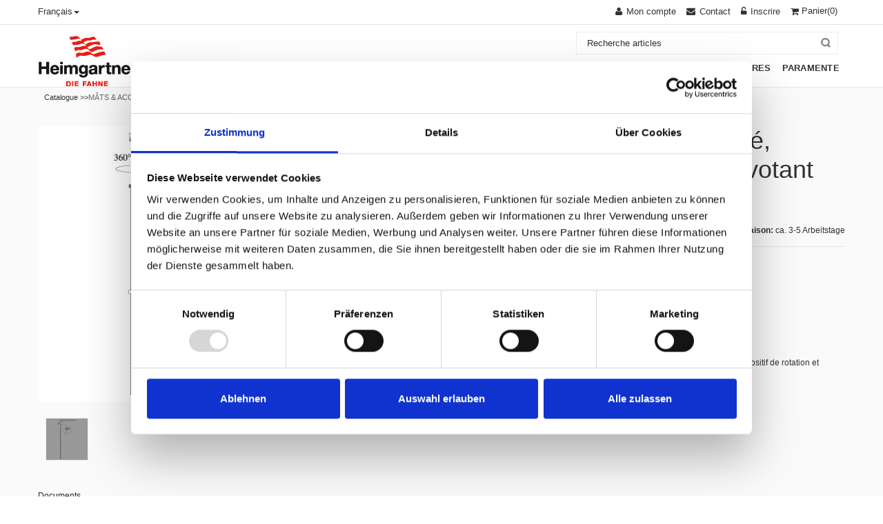

--- FILE ---
content_type: text/html; charset=utf-8
request_url: https://www.heimgartner.com/mats-et-accesoire-hampes-de-drapeaux-et-accessoires-hampes-de-drapeaux-avec-bras-pivotant/Hampe-en-aluminium-lox---30-mm-300-cm-bras-pivotant-103-cm.aspx
body_size: 12968
content:
<!DOCTYPE html>
<html lang="fr" >
<meta http-equiv="X-UA-Compatible" content="IE=edge" />
<meta name="viewport" content="width=device-width, initial-scale=1, maximum-scale=1">


<meta name="msapplication-TileColor" content="#da532c">
<link rel="icon" type="image/png" href="/Heimgartner/CustomUpload/374O357O340O370O356O369O350O327O356O360O364O358O352O369O371O365O356O369O325O352O359O365O356O365O320O326O/WebPortal/HeimgartnerFahnen/img/favicon.png">

<head>
<meta charset="utf-8"> 
<meta name="Generator" content="myfactory.com">
<script id="Cookiebot" src="https://consent.cookiebot.com/uc.js" data-cbid="fd2dd1fa-8696-476f-8d1c-17c5d2aedf73" data-blockingmode="auto" type="text/javascript"></script>

<!-- Google-Tag (gtag.js) -->
<script async src="https://www.googletagmanager.com/gtag/js?id=G-XQXZ262JB8"></script>
<script>
  window.dataLayer = window.dataLayer || [];
  function gtag(){dataLayer.push(arguments);}
  gtag('js', new Date());

  gtag('config', 'G-XQXZ262JB8');
</script>

<!-- Google Tag Manager -->
<script>window.dataLayer = window.dataLayer || [];
dataLayer.push({ ecommerce: null });
dataLayer.push({
	'event': 'view_item',
	ecommerce: {
		'content_group': 'productdetail',
		'page_name': 'produktdetailseite',
		'language': 'FR',
		'currency': 'CHF', 
		'value': 141.00,
		items: [{
			'item_id': 'A018314',
			'item_name': 'Hampe en aluminium, éloxé, ',
			'item_category': 'Hampes de drapeaux avec bras pivotant',
			'currency': 'CHF', 
			'price': 141.00,
			'quantity': 1
		}]
	}
});
</script>
<script>(function(w,d,s,l,i){w[l]=w[l]||[];w[l].push({'gtm.start':
new Date().getTime(),event:'gtm.js'});var f=d.getElementsByTagName(s)[0],
j=d.createElement(s),dl=l!='dataLayer'?'&l='+l:'';j.async=true;j.src=
'https://www.googletagmanager.com/gtm.js?id='+i+dl;f.parentNode.insertBefore(j,f);
})(window,document,'script','dataLayer','GTM-PR4C8V4');</script>
<!-- End Google Tag Manager -->



<script type="text/javascript" src="/Heimgartner/CustomUpload/374O357O340O370O356O369O350O327O356O360O364O358O352O369O371O365O356O369O325O352O359O365O356O365O320O326O/WebPortal/HeimgartnerFahnen/img/js/jquery.min.js"></script> 

<link rel="stylesheet" href="/Heimgartner/CustomUpload/374O357O340O370O356O369O350O327O356O360O364O358O352O369O371O365O356O369O325O352O359O365O356O365O320O326O/WebPortal/HeimgartnerFahnen/img/css/bootstrap.min.css" media="screen">
<link rel="stylesheet" href="/Heimgartner/CustomUpload/374O357O340O370O356O369O350O327O356O360O364O358O352O369O371O365O356O369O325O352O359O365O356O365O320O326O/WebPortal/HeimgartnerFahnen/img/css/font-awesome.css" media="screen">
<link rel="stylesheet" href="/Heimgartner/CustomUpload/374O357O340O370O356O369O350O327O356O360O364O358O352O369O371O365O356O369O325O352O359O365O356O365O320O326O/WebPortal/HeimgartnerFahnen/img/css/style.css" media="screen">
<link rel="stylesheet" href="/Heimgartner/CustomUpload/374O357O340O370O356O369O350O327O356O360O364O358O352O369O371O365O356O369O325O352O359O365O356O365O320O326O/WebPortal/HeimgartnerFahnen/img/css/responsive.css" media="screen">
<link rel="stylesheet" href="/Heimgartner/CustomUpload/374O357O340O370O356O369O350O327O356O360O364O358O352O369O371O365O356O369O325O352O359O365O356O365O320O326O/WebPortal/HeimgartnerFahnen/img/css/custom.css" media="screen">
<link rel="stylesheet" href="/Heimgartner/CustomUpload/374O357O340O370O356O369O350O327O356O360O364O358O352O369O371O365O356O369O325O352O359O365O356O365O320O326O/WebPortal/HeimgartnerFahnen/img/css/HeimgartnerFahnen.css" media="screen">
<link rel="stylesheet" href="/Heimgartner/CustomUpload/374O357O340O370O356O369O350O327O356O360O364O358O352O369O371O365O356O369O325O352O359O365O356O365O320O326O/WebPortal/HeimgartnerFahnen/img/css/cookie-consent.css" media="screen">
<link rel="stylesheet" href="/Heimgartner/ie50/Addon/BLC/Heimgartner/WebPortal/ProductConfigurator/plugins/angular-ui-select/select.min.css" media="screen">

<meta name="robots" content="index, follow" /><meta name="og:image" content="https://www.heimgartner.com/Heimgartner/CustomUpload/374O357O340O370O356O369O350O327O356O360O364O358O352O369O371O365O356O369O325O352O359O365O356O365O320O326O/Products/Origin/A018314.jpg">
<meta name="og:title" content="Hampe en aluminium, éloxé, ">
<meta name="og:type" content="product">
<meta name="og:url" content="https://www.heimgartner.com/mats-et-accesoire-hampes-de-drapeaux-et-accessoires-hampes-de-drapeaux-avec-bras-pivotant/Hampe-en-aluminium-lox---30-mm-300-cm-bras-pivotant-103-cm.aspx">
<title>Hampe en aluminium, éloxé, </title>
<link rel="stylesheet" type="text/css" href="https://www.heimgartner.com/Heimgartner/CustomUpload/374O357O340O370O356O369O350O327O356O360O364O358O352O369O371O365O356O369O325O352O359O365O356O365O320O326O/WebPortal/HeimgartnerFahnen/css/WPPortal.css" />
<link rel="stylesheet" type="text/css" href="https://www.heimgartner.com/Heimgartner/CustomUpload/374O357O340O370O356O369O350O327O356O360O364O358O352O369O371O365O356O369O325O352O359O365O356O365O320O326O/WebPortal/HeimgartnerFahnen/css/WPElements.css" />
<link rel="canonical" href="https://www.heimgartner.com/article/Hampe-en-aluminium-lox---30-mm-300-cm-bras-pivotant-103-cm.aspx" /><link rel="stylesheet" type="text/css" href="https://www.heimgartner.com/Heimgartner/CustomUpload/374O357O340O370O356O369O350O327O356O360O364O358O352O369O371O365O356O369O325O352O359O365O356O365O320O326O/WebPortal/HeimgartnerFahnen/img/heimgartner-custom.css" />
<script type="application/ld+json">
{
  "@context": "https://schema.org",
  "@type": "Corporation",
  "name": "Heimgartner Fahnen AG",
  "url": "https://www.heimgartner.com/startseite.aspx",
  "logo": "https://www.heimgartner.com/Heimgartner/CustomUpload/374O357O340O370O356O369O350O327O356O360O364O358O352O369O371O365O356O369O325O352O359O365O356O365O320O326O/WebPortal/HeimgartnerFahnen/img/heimgartner_logo.png",
  "sameAs": [
    "https://www.facebook.com/Heimgartner",
    "https://twitter.com/Fahnen_ch",
    "https://www.instagram.com/heimgartner_fahnen_ag/",
    "https://www.linkedin.com/company/heimgartnerfahnenag/?originalSubdomain=ch",
    "https://www.youtube.com/user/HeimgartnerFahnenAG"
  ]
}
</script><script type="text/javascript" src="/Heimgartner/web/wfwebportaltools.js" ></script>
<script type="text/javascript" src="/Heimgartner/web/wfwebportalloadingfunctions.js" ></script>
</head>
<body>
<!-- Google Tag Manager (noscript) -->
<noscript><iframe src="https://www.googletagmanager.com/ns.html?id=GTM-PR4C8V4"
height="0" width="0" style="display:none;visibility:hidden"></iframe></noscript>
<!-- End Google Tag Manager (noscript) --><header><div id="top-links" class="top-links">
<div id="container" class="container">
<div id="row" class="row">
<div id="col" class="col-lg-4 col-sm-4 col-xs-4">
<div id="language-box" class="dropdown language-box">
<a role="button" data-toggle="dropdown" data-target="#" class="block-language dropdown-toggle language-switcher" href="#">Français<span class="caret"></span> </a><ul class="dropdown-menu" role="menu"><li role="presentation"><a  id="fr"  href="https://www.heimgartner.com/article.aspx" >Français</a>
</li><li role="presentation"><a  id="it"  href="https://www.heimgartner.com/articolo.aspx" >Italiano</a>
</li><li role="presentation"><a  id="german"  href="https://www.heimgartner.com/artikel.aspx" >Deutsch</a>
</li></ul></div>
</div>
<div id="col" class="col-lg-8 col-sm-8 col-xs-8">
<div id="top-cart-contain" class="top-cart-contain">
<div id="mini-cart" class="mini-cart">
<div data-hover="dropdown" class="basket dropdown-toggle"><div id="ajax-update-container-12787" data-mf-ajax-update-elementtypes=";6254;" data-mf-ajax-update-container-elementid="12787" ><div id="cart-form-small">
<a id="link11160" href="https://www.heimgartner.com/web.aspx?PageID=7"  ><i class="icon-shopping-cart"></i> <span class="hidden-xs hidden-sm">Panier</span><SPAN id="cart-count" >(0)</SPAN></a>
</div>
</div></div><div id="top-cart">
<div id="ajax-update-container-12788" data-mf-ajax-update-elementtypes=";6254;" data-mf-ajax-update-container-elementid="12788" ><div style="display: none;" class="top-cart-content arrow_box"><div id="block-subtitle" class="block-subtitle">
Votre panier est vide</div>
</div></div></div>
</div>
<div id="ajaxconfig_info" style="display:none"> <a href="#/"></a>
              <input value="" type="hidden">
              <input id="enable_module" value="1" type="hidden">
              <input class="effect_to_cart" value="1" type="hidden">
              <input class="title_shopping_cart" value="To cart" type="hidden">
            </div></div>
<div id="toplinks" class="toplinks">
<div id="links" class="links">
<div id="myaccount" class="myaccount">
<a id="myaccount-link" href="https://www.heimgartner.com/web.aspx?PageID=10"  title="Mon compte" ><span class="hidden-xs">Mon compte</span></a>
</div>
<div id="contact-us" class="contact-us">
<a id="contact-us-link" href="https://www.heimgartner.com/web.aspx?PageID=44"  title="Contact" ><span class="hidden-xs">Contact</span></a>
</div>
<div id="login" class="login">
<a id="login-link" href="https://www.heimgartner.com/web.aspx?PageID=5"  title="Inscrire" ><span class="hidden-xs">Inscrire</span></a>
</div>
</div>
</div>
</div>
</div>
</div>
</div>
<nav><div id="container" class="container">
<div id="nav-inner" class="nav-inner pull-right">
<div id="logo" class="logo pull-left">
<a  id="logo-link" href="https://www.heimgartner.com/fr.aspx"><img  id="logo-link_IMG" src="https://www.heimgartner.com/Heimgartner/CustomUpload/374O357O340O370O356O369O350O327O356O360O364O358O352O369O371O365O356O369O325O352O359O365O356O365O320O326O/WebPortal/HeimgartnerFahnen/img/Heimgartner_Fahnen_Logo.jpg" width="145px" alt="Heimgartner Fahnen Logo">
</a>
</div>
<ul id="nav" class=""><li class="" id="RespMenu_Catalog_2"><a  href="https://www.heimgartner.com/catalogue/drapeaux-et-oriflammes.aspx"><span>Drapeaux & Oriflammes</span></a><div ><ul class="">
<li class="" id="RespMenu_Catalog_25"><a  href="https://www.heimgartner.com/catalogue/drapeaux-et-oriflammes-suisse.aspx"><span>SUISSE</span></a><div ><ul class="">
<li id="RespMenu_LastChild"><a href="https://www.heimgartner.com/catalogue/drapeaux-et-oriflammes-suisse-drapeaux.aspx"><span>Drapeaux</span></a></li><li id="RespMenu_LastChild"><a href="https://www.heimgartner.com/catalogue/drapeaux-et-oriflammes-suisse-drapeau-flamme.aspx"><span>Drapeau Flammé</span></a></li><li id="RespMenu_LastChild"><a href="https://www.heimgartner.com/catalogue/drapeaux-et-oriflammes-suisse-drapeau-vertical.aspx"><span>Drapeau vertical</span></a></li><li id="RespMenu_LastChild"><a href="https://www.heimgartner.com/catalogue/drapeaux-et-oriflammes-suisse-oriflamme.aspx"><span>Oriflamme</span></a></li><li id="RespMenu_LastChild"><a href="https://www.heimgartner.com/catalogue/drapeaux-et-oriflammes-suisse-chaine-des-drapeau.aspx"><span>Chaîne des drapeau</span></a></li><li id="RespMenu_LastChild"><a href="https://www.heimgartner.com/catalogue/drapeaux-et-oriflammes-suisse-fanions-de-tables.aspx"><span>Fanions de tables</span></a></li><li id="RespMenu_LastChild"><a href="https://www.heimgartner.com/catalogue/drapeaux-et-oriflammes-suisse-petit-drapeau-sur-ba.aspx"><span>Petit drapeau sur baguette</span></a></li></ul></div></li>
<li class="" id="RespMenu_Catalog_35"><a  href="https://www.heimgartner.com/catalogue/drapeaux-et-oriflammes-canton.aspx"><span>Canton</span></a><div ><ul class="">
<li id="RespMenu_LastChild"><a href="https://www.heimgartner.com/catalogue/drapeaux-et-oriflammes-canton-drapeau.aspx"><span>Drapeau</span></a></li><li id="RespMenu_LastChild"><a href="https://www.heimgartner.com/catalogue/drapeaux-et-oriflammes-canton-drapeau-flamme.aspx"><span>Drapeau flammé</span></a></li><li id="RespMenu_LastChild"><a href="https://www.heimgartner.com/catalogue/drapeaux-et-oriflammes-canton-drapeau-vertical.aspx"><span>Drapeau vertical</span></a></li><li id="RespMenu_LastChild"><a href="https://www.heimgartner.com/catalogue/drapeaux-et-oriflammes-canton-oriflamme.aspx"><span>Oriflamme</span></a></li><li id="RespMenu_LastChild"><a href="https://www.heimgartner.com/catalogue/drapeaux-et-oriflammes-canton-chaine-des-drapeau.aspx"><span>Chaîne des Drapeau</span></a></li><li id="RespMenu_LastChild"><a href="https://www.heimgartner.com/catalogue/drapeaux-et-oriflammes-canton-fanions-de-tables.aspx"><span>Fanions de tables</span></a></li><li id="RespMenu_LastChild"><a href="https://www.heimgartner.com/catalogue/drapeaux-et-oriflammes-canton-petit-drapeau-sur-baguette.aspx"><span>Petit drapeau sur baguette</span></a></li></ul></div></li>
<li class="" id="RespMenu_Catalog_46"><a  href="https://www.heimgartner.com/catalogue/drapeaux-et-oriflammes-communes.aspx"><span>communes</span></a><div ><ul class="">
<li id="RespMenu_LastChild"><a href="https://www.heimgartner.com/catalogue/drapeaux-et-oriflammes-communes-drapeau.aspx"><span>Drapeau</span></a></li></ul></div></li>
<li class="" id="RespMenu_Catalog_47"><a  href="https://www.heimgartner.com/catalogue/drapeaux-et-oriflammes-nations.aspx"><span>NATIONS</span></a><div ><ul class="">
<li id="RespMenu_LastChild"><a href="https://www.heimgartner.com/catalogue/drapeaux-et-oriflammes-nations-drapeau.aspx"><span>Drapeau</span></a></li><li id="RespMenu_LastChild"><a href="https://www.heimgartner.com/catalogue/drapeaux-et-oriflammes-nations-fanions-de-tables.aspx"><span>Fanions de tables</span></a></li><li id="RespMenu_LastChild"><a href="https://www.heimgartner.com/catalogue/drapeaux-et-oriflammes-nations-petit-drapeau-sur-baguette.aspx"><span>Petit drapeau sur baguette</span></a></li></ul></div></li>
<li class="" id="RespMenu_Catalog_48"><a  href="https://www.heimgartner.com/catalogue/drapeaux-et-oriflammes-plus.aspx"><span>PLUS</span></a><div ><ul class="">
<li id="RespMenu_LastChild"><a href="https://www.heimgartner.com/catalogue/drapeaux-et-oriflammes-plus-drapeau-pou-bateau.aspx"><span>Drapeau pour bateau</span></a></li><li id="RespMenu_LastChild"><a href="https://www.heimgartner.com/catalogue/drapeaux-et-oriflammes-plus-drapeaux-de-signal.aspx"><span>Drapeaux de signal</span></a></li><li id="RespMenu_LastChild"><a href="https://www.heimgartner.com/catalogue/drapeaux-et-oriflammes-plus-manche-a-air-de-signalisation.aspx"><span>Manche air / de signalisation</span></a></li></ul></div></li>
<li class="" id="RespMenu_Catalog_235"><a  href="https://www.heimgartner.com/catalogue/drapaux-et-oriflammes-specials.aspx"><span>Specials</span></a><div ><ul class="">
<li id="RespMenu_LastChild"><a href="https://www.heimgartner.com/catalogue/drapaux-et-oriflammes-beaux-villages.aspx"><span>Specials</span></a></li></ul></div></li>
</ul></div></li>
<li class="" id="RespMenu_Catalog_5"><a  href="https://www.heimgartner.com/catalogue/mats-et-accesoire.aspx"><span>MÂTS & ACCESSOIRES</span></a><div ><ul class="">
<li id="RespMenu_Catalog_91" class="RespMenu_Current "><a  href="https://www.heimgartner.com/catalogue/hampes-et-accessoires-hampes-de-drapeaux-et-accessoires.aspx"><span>MÂTS DE DRAPEAUX & ACCESSOIRES</span></a><div ><ul class="">
<li id="RespMenu_LastChild"><a href="https://www.heimgartner.com/catalogue/mats-et-accesoire-mats-de-drapeaux-et-accesoire-mats-de-drapeaux.aspx"><span>Mâts de drapeau</span></a></li><li id="RespMenu_LastChild"><a href="https://www.heimgartner.com/catalogue/mats-et-accesoire-mats-de-drapeaux-et-accesoire-mats-de-drapeau-avec-bras-pivotant.aspx"><span>Mâts de drapeaux avec bras pivotant</span></a></li><li id="RespMenu_LastChild"><a href="https://www.heimgartner.com/catalogue/mats-et-accesoire-mats-de-drapeaux-et-accesoire-mats-pour-manche-a-air.aspx"><span>Mâts pour manche à air</span></a></li><li id="RespMenu_LastChild"><a href="https://www.heimgartner.com/catalogue/mats-et-accesoire-mats-de-drapeaux-et-accesoire-sytsemes-de-fixation-pour-mats.aspx"><span>Systèmes de fixation pour mâts</span></a></li><li id="RespMenu_LastChild"><a href="https://www.heimgartner.com/catalogue/mats-et-accesoire-mats-de-drapeaux-et-accesoire-accessoires.aspx"><span>Accessoires</span></a></li></ul></div></li>
<li class="" id="RespMenu_Catalog_183"><a  href="https://www.heimgartner.com/catalogue/mats-et-accesoire-hampes-de-drapeaux-et-accessoires.aspx"><span>Hampes de drapeaux & accessoires</span></a><div ><ul class="">
<li id="RespMenu_LastChild"><a href="https://www.heimgartner.com/catalogue/mats-et-accesoire-hampes-de-drapeaux-et-accessoires-hampes-de-drapeaux.aspx"><span>Hampes de drapeaux</span></a></li><li id="RespMenu_LastChild"><a href="https://www.heimgartner.com/catalogue/mats-et-accesoire-hampes-de-drapeaux-et-accessoires-hampes-de-drapeaux-avec-bras-pivotant.aspx"><span>Hampes de drapeaux avec bras pivotant</span></a></li><li id="RespMenu_LastChild"><a href="https://www.heimgartner.com/catalogue/mats-et-accesoire-hampes-de-drapeaux-et-accessoires-hampes-telescopiques-avec-bras-pivotant.aspx"><span>Hampes télescopiques avec bras pivotant</span></a></li><li id="RespMenu_LastChild"><a href="https://www.heimgartner.com/catalogue/mats-et-accesoire-hampes-de-drapeaux-et-accessoires-porte-hampes.aspx"><span>Porte-hampes</span></a></li><li id="RespMenu_LastChild"><a href="https://www.heimgartner.com/catalogue/mats-et-accesoire-hampes-de-drapeaux-et-accessoires-supports-de-candelabre.aspx"><span>Supports de candélabre</span></a></li><li id="RespMenu_LastChild"><a href="https://www.heimgartner.com/catalogue/mats-et-accesoire-hampes-de-drapeaux-et-accessoires-socle-en-beton-et-support-enacier-chrome.aspx"><span>Socle en béton et support enacier chromé</span></a></li><li id="RespMenu_LastChild"><a href="https://www.heimgartner.com/catalogue/mats-et-accesoire-hampes-de-drapeaux-et-accessoires-stabilisateurs.aspx"><span>Stabilisateurs</span></a></li><li id="RespMenu_LastChild"><a href="https://www.heimgartner.com/catalogue/mats-et-accesoire-hampes-de-drapeaux-et-accessoires-socles-et-supports-de-table.aspx"><span>Socle et supports de table</span></a></li><li id="RespMenu_LastChild"><a href="https://www.heimgartner.com/catalogue/mats-et-accesoire-hampes-de-drapeaux-et-accessoires-accessoires.aspx"><span>Accessoires</span></a></li></ul></div></li>
</ul></div></li>
<li class="" id="RespMenu_Catalog_16"><a  href="https://www.heimgartner.com/catalogue/bannieres-dassociations.aspx"><span>BANNIÈRES D'ASSOCIATIONS</span></a><div ><ul class="">
<li class="" id="RespMenu_Catalog_111"><a  href="https://www.heimgartner.com/catalogue/bannieres-dassociations-bannieres-dassociations-et-etendards.aspx"><span>BANNIÈRES D'ASSOCAITIONS & ÉTENDARDS</span></a><div ><ul class="">
<li id="RespMenu_LastChild"><a href="https://www.heimgartner.com/catalogue/drapeaux-dassociation-Drapeaux-et-etendards-dassociation-drapeau-dassociation.aspx"><span>Drapeaux dassociation</span></a></li><li id="RespMenu_LastChild"><a href="https://www.heimgartner.com/catalogue/drapeaux-dassociation-drapeaux-et-etendards-dassociation-etendards-dassociation.aspx"><span>Etendards d'association</span></a></li><li id="RespMenu_LastChild"><a href="https://www.heimgartner.com/catalogue/vereinsfahnen-vereinsfahnen-und-standarten-clubfahnen.aspx"><span>Bannières de club</span></a></li><li id="RespMenu_LastChild"><a href="https://www.heimgartner.com/catalogue/bannieres-dassociations-drapeaux-et-oriflammes-communes-drapeaux-a-lancer-et-batons.aspx"><span>Drapeaux a lancer et batons</span></a></li></ul></div></li>
<li class="" id="RespMenu_Catalog_113"><a  href="https://www.heimgartner.com/catalogue/bannieres-dassociations-hampes.aspx"><span>Hampes</span></a><div ><ul class="">
<li id="RespMenu_LastChild"><a href="https://www.heimgartner.com/catalogue/bannieres-dassociations-hampes-hampes-pour-bannieres.aspx"><span>Hampes pour bannières</span></a></li><li id="RespMenu_LastChild"><a href="https://www.heimgartner.com/catalogue/bannieres-dassociations-hampes-hampe-pour-drapeaux-de-bataillon-et-etendards-militaires.aspx"><span>Hampe pour drapeaux de bataillon et étendards militaires </span></a></li><li id="RespMenu_LastChild"><a href="https://www.heimgartner.com/catalogue/bannieres-dassociations-hampes-hampes-pour-etendards.aspx"><span>Hampes pour étendards</span></a></li><li id="RespMenu_LastChild"><a href="https://www.heimgartner.com/catalogue/bannieres-dassociations-hampes-hampe-pour-bannieres-de-procession.aspx"><span>Hampe pour bannières de procession </span></a></li><li id="RespMenu_LastChild"><a href="https://www.heimgartner.com/catalogue/bannieres-dassociations-hampes-baudriers-accessoires.aspx"><span>Baudriers et accerssoires</span></a></li></ul></div></li>
<li class="" id="RespMenu_Catalog_120"><a  href="https://www.heimgartner.com/catalogue/vereinsfahnen-wimpel.aspx"><span>Wimpel</span></a><div ><ul class="">
<li id="RespMenu_LastChild"><a href="https://www.heimgartner.com/catalogue/drapeaux-et-etendards-dassociation-fanions-fanions.aspx"><span>Fanions</span></a></li><li id="RespMenu_LastChild"><a href="https://www.heimgartner.com/catalogue/drapeaux-et-etendards-dassociation-fanions-fanion-de-voiture.aspx"><span>Fanions de voiture</span></a></li><li id="RespMenu_LastChild"><a href="https://www.heimgartner.com/catalogue/drapeaux-et-etendards-dassociation-fanions-supports-de-table.aspx"><span>Supports de table</span></a></li><li id="RespMenu_LastChild"><a href="https://www.heimgartner.com/catalogue/drapeaux-et-etendards-dassociation-fanions-accessoires.aspx"><span>Accessoires</span></a></li></ul></div></li>
<li class="" id="RespMenu_Catalog_182"><a  href="https://www.heimgartner.com/catalogue/drapeaux-dassociation-plus.aspx"><span>Plus</span></a><div ><ul class="">
<li id="RespMenu_LastChild"><a href="https://www.heimgartner.com/catalogue/Vereinsfahnen-zubehoer-faehnrich.aspx"><span>Fähnrich</span></a></li><li id="RespMenu_LastChild"><a href="https://www.heimgartner.com/catalogue/Vereinsfahnen-zubehoer-blumenhorn.aspx"><span>Blumenhorn</span></a></li></ul></div></li>
</ul></div></li>
<li class="" id="RespMenu_Catalog_23"><a  href="https://www.heimgartner.com/catalogue/drapeaux-publicitaires.aspx"><span>DRAPEAUX PUBLICITAIRES</span></a><div ><ul class="">
<li id="RespMenu_LastChild"><a href="https://www.heimgartner.com/catalogue/drapeaux-publicitaires-drapeaux-publicitaires.aspx"><span>DRAPEAUX PUBLICITAIRES </span></a></li><li class="" id="RespMenu_Catalog_133"><a  href="https://www.heimgartner.com/catalogue/drapeaux-publicitaires-beachflag.aspx"><span>beachflag</span></a><div ><ul class="">
<li id="RespMenu_LastChild"><a href="https://www.heimgartner.com/catalogue/drapeaux-publicitaires-beachflag-drop.aspx"><span>Drop</span></a></li><li id="RespMenu_LastChild"><a href="https://www.heimgartner.com/catalogue/drapeaux-publicitaires-beachflag-wing.aspx"><span>Wing</span></a></li><li id="RespMenu_LastChild"><a href="https://www.heimgartner.com/catalogue/drapeaux-publicitaires-beachflag-pole.aspx"><span>Pole</span></a></li><li id="RespMenu_LastChild"><a href="https://www.heimgartner.com/catalogue/drapeaux-publicitaires-beachflag-accessoires.aspx"><span>Accessoires</span></a></li></ul></div></li>
<li class="" id="RespMenu_Catalog_126"><a  href="https://www.heimgartner.com/catalogue/drapeaux-publicitaires-rollup.aspx"><span>Rollup</span></a><div ><ul class="">
<li id="RespMenu_LastChild"><a href="https://www.heimgartner.com/catalogue/drapeaux-publicitaires-rollup-start.aspx"><span>Start</span></a></li><li id="RespMenu_LastChild"><a href="https://www.heimgartner.com/catalogue/drapeaux-publicitaires-rollup-classic.aspx"><span>Classic</span></a></li><li id="RespMenu_LastChild"><a href="https://www.heimgartner.com/catalogue/drapeaux-publicitaires-rollup-profi-single.aspx"><span>Profi single</span></a></li><li id="RespMenu_LastChild"><a href="https://www.heimgartner.com/catalogue/drapeaux-publicitaires-rollup-profi-double.aspx"><span>Profi double</span></a></li><li id="RespMenu_LastChild"><a href="https://www.heimgartner.com/catalogue/drapeaux-publicitaires-rollup-monster.aspx"><span>Monster</span></a></li></ul></div></li>
<li class="" id="RespMenu_Catalog_179"><a  href="https://www.heimgartner.com/catalogue/drapeaux-publicitaires-bannieres-et-bache.aspx"><span>Bannieres et Bâche</span></a><div ><ul class="">
<li id="RespMenu_LastChild"><a href="https://www.heimgartner.com/catalogue/drapeaux-publicitaires-bannieres-quickbanner.aspx"><span>Quickbanner</span></a></li><li id="RespMenu_LastChild"><a href="https://www.heimgartner.com/catalogue/drapeaux-publicitaires-bannieres-bannieres-sans-fin.aspx"><span>Bannières sans fin</span></a></li><li id="RespMenu_LastChild"><a href="https://www.heimgartner.com/catalogue/drapeaux-publicitaires-bannieres-bache-pvc-take-away.aspx"><span>Bâche PVC "TAKE AWAY"</span></a></li></ul></div></li>
<li id="RespMenu_LastChild"><a href="https://www.heimgartner.com/catalogue/drapeaux-publicitaires-couverture-en-polaire.aspx"><span>Couverture en polaire</span></a></li></ul></div></li>
<li class="" id="RespMenu_Catalog_199"><a  href="https://www.heimgartner.com/catalogue/paramente.aspx"><span>Paramente</span></a><div ><ul class="">
<li class="" id="RespMenu_Catalog_203"><a  href="https://www.heimgartner.com/catalogue/Paraments-produits.aspx"><span>Produits</span></a><div ><ul class="">
<li id="RespMenu_LastChild"><a href="https://www.heimgartner.com/catalogue/paraments-produits-voiles-dautel-voiles-de-lutrin.aspx"><span>Voiles d'autel Voiles de lutrin</span></a></li><li id="RespMenu_LastChild"><a href="https://www.heimgartner.com/catalogue/paramente-produkte-caseln-handgewoben.aspx"><span>Caseln handgewoben</span></a></li><li id="RespMenu_LastChild"><a href="https://www.heimgartner.com/catalogue/Caseln-machinengewoben.aspx"><span>Caseln machinengewoben</span></a></li><li id="RespMenu_LastChild"><a href="https://www.heimgartner.com/catalogue/paramente-produkte-stolen-diakonstolen.aspx"><span>Stolen/ Diakonstolen</span></a></li><li id="RespMenu_LastChild"><a href="https://www.heimgartner.com/catalogue/paramente-produkte-dekorstreifen.aspx"><span>Dekorstreifen</span></a></li><li id="RespMenu_LastChild"><a href="https://www.heimgartner.com/catalogue/paramente-produkte-skapuliere.aspx"><span>Skapuliere</span></a></li><li id="RespMenu_LastChild"><a href="https://www.heimgartner.com/catalogue/paramente-produkte-dalmatik.aspx"><span>Dalmatik</span></a></li><li id="RespMenu_LastChild"><a href="https://www.heimgartner.com/catalogue/paramente-produkte-rauchmantel-pluviale.aspx"><span>Rauchmantel/ Pluviale</span></a></li><li id="RespMenu_LastChild"><a href="https://www.heimgartner.com/catalogue/paramente-produkte-segensvelum.aspx"><span>Segensvelum</span></a></li><li id="RespMenu_LastChild"><a href="https://www.heimgartner.com/catalogue/paramente-produkte-tuniken.aspx"><span>Tuniken</span></a></li><li id="RespMenu_LastChild"><a href="https://www.heimgartner.com/catalogue/paramente-produkte-alben.aspx"><span>Alben</span></a></li><li id="RespMenu_LastChild"><a href="https://www.heimgartner.com/catalogue/paramente-produkte-tuniken-fuer-damen.aspx"><span>Tuniken für Damen</span></a></li><li id="RespMenu_LastChild"><a href="https://www.heimgartner.com/catalogue/paramente-produkte-tuniken-fuer-beerdigung.aspx"><span>Tuniken für Beerdigung</span></a></li><li id="RespMenu_LastChild"><a href="https://www.heimgartner.com/catalogue/paramente-produkte-ministrantenkleider-kommunionkleider.aspx"><span>Ministrantenkleider/ Kommunionkleider</span></a></li><li id="RespMenu_LastChild"><a href="https://www.heimgartner.com/catalogue/Kordeln.aspx"><span>Ministranten- und Kommunion-Gürtelkordel</span></a></li><li id="RespMenu_LastChild"><a href="https://www.heimgartner.com/catalogue/paramente-produkte-soutane-talar.aspx"><span>Soutane/ Talar</span></a></li><li id="RespMenu_LastChild"><a href="https://www.heimgartner.com/catalogue/paramente-produkte-kelchwaesche.aspx"><span>Kelchwäsche</span></a></li><li id="RespMenu_LastChild"><a href="https://www.heimgartner.com/catalogue/paramente-produkte-vortragsfahne.aspx"><span>Vortragsfahne</span></a></li></ul></div></li>
<li class="" id="RespMenu_Catalog_222"><a  href="https://www.heimgartner.com/catalogue/paramente-zubehoer.aspx"><span>Paramente-Zubehör</span></a><div ><ul class="">
<li id="RespMenu_LastChild"><a href="https://www.heimgartner.com/catalogue/paramente-zubehoer-schultertuecher-humerale.aspx"><span>Schultertücher/ Humerale</span></a></li><li id="RespMenu_LastChild"><a href="https://www.heimgartner.com/catalogue/paramente-zubehoer-buegel.aspx"><span>Bügel</span></a></li><li id="RespMenu_LastChild"><a href="https://www.heimgartner.com/catalogue/paramente-zubehoer-transport-aufbewahrungshuellen.aspx"><span>Transport-/ Aufbewahrungshüllen</span></a></li><li id="RespMenu_LastChild"><a href="https://www.heimgartner.com/catalogue/paramente-zubehoer-kraenzli-fuer-erstkommunion.aspx"><span>Kränzli für Erstkommunion</span></a></li></ul></div></li>
<li id="RespMenu_LastChild"><a href="https://www.heimgartner.com/catalogue/nikolaus.aspx"><span>Nikolaus</span></a></li><li class="" id="RespMenu_Catalog_226"><a  href="https://www.heimgartner.com/catalogue/paramente-atelier.aspx"><span>Atelier</span></a><div ><ul class="">
<li id="RespMenu_LastChild"><a href="https://www.heimgartner.com/catalogue/Paraments-message.aspx"><span>Massage</span></a></li><li id="RespMenu_LastChild"><a href="https://www.heimgartner.com/catalogue/paramente-atelier-ateliervorstellung.aspx"><span>Ateliervorstellung</span></a></li><li id="RespMenu_LastChild"><a href="https://www.heimgartner.com/catalogue/paramente-atelier-restauration.aspx"><span>Restauration</span></a></li></ul></div></li>
<li class="" id="RespMenu_Catalog_243"><a  href="https://www.heimgartner.com/catalogue/paramente-sale.aspx"><span>Sale</span></a><div ><ul class="">
<li id="RespMenu_LastChild"><a href="https://www.heimgartner.com/catalogue/paramente-sale-stolen.aspx"><span>Stolen</span></a></li><li id="RespMenu_LastChild"><a href="https://www.heimgartner.com/catalogue/paramente-sale-caseln.aspx"><span>Caseln</span></a></li></ul></div></li>
</ul></div></li>
</ul><div id="menu">
<ul class="navmenu"><li><div id="menutop" class="menutop">
<div id="toggle" class="toggle">
<span class="icon-bar"></span> <span class="icon-bar"></span> <span class="icon-bar"></span></div>
</div>
<ul class="submenu" style="display: none;"><li><ul class="topnav level1"><li class="level0" id="RespMenu_Catalog_2"><a class="level-top" href="https://www.heimgartner.com/catalogue/drapeaux-et-oriflammes.aspx"><span>Drapeaux & Oriflammes</span></a><ul >
<li class="" id="RespMenu_Catalog_25"><a class="level-top" href="https://www.heimgartner.com/catalogue/drapeaux-et-oriflammes-suisse.aspx"><span>SUISSE</span></a><ul >
<li id="RespMenu_LastChild"><a href="https://www.heimgartner.com/catalogue/drapeaux-et-oriflammes-suisse-drapeaux.aspx"><span>Drapeaux</span></a></li><li id="RespMenu_LastChild"><a href="https://www.heimgartner.com/catalogue/drapeaux-et-oriflammes-suisse-drapeau-flamme.aspx"><span>Drapeau Flammé</span></a></li><li id="RespMenu_LastChild"><a href="https://www.heimgartner.com/catalogue/drapeaux-et-oriflammes-suisse-drapeau-vertical.aspx"><span>Drapeau vertical</span></a></li><li id="RespMenu_LastChild"><a href="https://www.heimgartner.com/catalogue/drapeaux-et-oriflammes-suisse-oriflamme.aspx"><span>Oriflamme</span></a></li><li id="RespMenu_LastChild"><a href="https://www.heimgartner.com/catalogue/drapeaux-et-oriflammes-suisse-chaine-des-drapeau.aspx"><span>Chaîne des drapeau</span></a></li><li id="RespMenu_LastChild"><a href="https://www.heimgartner.com/catalogue/drapeaux-et-oriflammes-suisse-fanions-de-tables.aspx"><span>Fanions de tables</span></a></li><li id="RespMenu_LastChild"><a href="https://www.heimgartner.com/catalogue/drapeaux-et-oriflammes-suisse-petit-drapeau-sur-ba.aspx"><span>Petit drapeau sur baguette</span></a></li></ul></li>
<li class="" id="RespMenu_Catalog_35"><a class="level-top" href="https://www.heimgartner.com/catalogue/drapeaux-et-oriflammes-canton.aspx"><span>Canton</span></a><ul >
<li id="RespMenu_LastChild"><a href="https://www.heimgartner.com/catalogue/drapeaux-et-oriflammes-canton-drapeau.aspx"><span>Drapeau</span></a></li><li id="RespMenu_LastChild"><a href="https://www.heimgartner.com/catalogue/drapeaux-et-oriflammes-canton-drapeau-flamme.aspx"><span>Drapeau flammé</span></a></li><li id="RespMenu_LastChild"><a href="https://www.heimgartner.com/catalogue/drapeaux-et-oriflammes-canton-drapeau-vertical.aspx"><span>Drapeau vertical</span></a></li><li id="RespMenu_LastChild"><a href="https://www.heimgartner.com/catalogue/drapeaux-et-oriflammes-canton-oriflamme.aspx"><span>Oriflamme</span></a></li><li id="RespMenu_LastChild"><a href="https://www.heimgartner.com/catalogue/drapeaux-et-oriflammes-canton-chaine-des-drapeau.aspx"><span>Chaîne des Drapeau</span></a></li><li id="RespMenu_LastChild"><a href="https://www.heimgartner.com/catalogue/drapeaux-et-oriflammes-canton-fanions-de-tables.aspx"><span>Fanions de tables</span></a></li><li id="RespMenu_LastChild"><a href="https://www.heimgartner.com/catalogue/drapeaux-et-oriflammes-canton-petit-drapeau-sur-baguette.aspx"><span>Petit drapeau sur baguette</span></a></li></ul></li>
<li class="" id="RespMenu_Catalog_46"><a class="level-top" href="https://www.heimgartner.com/catalogue/drapeaux-et-oriflammes-communes.aspx"><span>communes</span></a><ul >
<li id="RespMenu_LastChild"><a href="https://www.heimgartner.com/catalogue/drapeaux-et-oriflammes-communes-drapeau.aspx"><span>Drapeau</span></a></li></ul></li>
<li class="" id="RespMenu_Catalog_47"><a class="level-top" href="https://www.heimgartner.com/catalogue/drapeaux-et-oriflammes-nations.aspx"><span>NATIONS</span></a><ul >
<li id="RespMenu_LastChild"><a href="https://www.heimgartner.com/catalogue/drapeaux-et-oriflammes-nations-drapeau.aspx"><span>Drapeau</span></a></li><li id="RespMenu_LastChild"><a href="https://www.heimgartner.com/catalogue/drapeaux-et-oriflammes-nations-fanions-de-tables.aspx"><span>Fanions de tables</span></a></li><li id="RespMenu_LastChild"><a href="https://www.heimgartner.com/catalogue/drapeaux-et-oriflammes-nations-petit-drapeau-sur-baguette.aspx"><span>Petit drapeau sur baguette</span></a></li></ul></li>
<li class="" id="RespMenu_Catalog_48"><a class="level-top" href="https://www.heimgartner.com/catalogue/drapeaux-et-oriflammes-plus.aspx"><span>PLUS</span></a><ul >
<li id="RespMenu_LastChild"><a href="https://www.heimgartner.com/catalogue/drapeaux-et-oriflammes-plus-drapeau-pou-bateau.aspx"><span>Drapeau pour bateau</span></a></li><li id="RespMenu_LastChild"><a href="https://www.heimgartner.com/catalogue/drapeaux-et-oriflammes-plus-drapeaux-de-signal.aspx"><span>Drapeaux de signal</span></a></li><li id="RespMenu_LastChild"><a href="https://www.heimgartner.com/catalogue/drapeaux-et-oriflammes-plus-manche-a-air-de-signalisation.aspx"><span>Manche air / de signalisation</span></a></li></ul></li>
<li class="" id="RespMenu_Catalog_235"><a class="level-top" href="https://www.heimgartner.com/catalogue/drapaux-et-oriflammes-specials.aspx"><span>Specials</span></a><ul >
<li id="RespMenu_LastChild"><a href="https://www.heimgartner.com/catalogue/drapaux-et-oriflammes-beaux-villages.aspx"><span>Specials</span></a></li></ul></li>
</ul></li>
<li class="level0" id="RespMenu_Catalog_5"><a class="level-top" href="https://www.heimgartner.com/catalogue/mats-et-accesoire.aspx"><span>MÂTS & ACCESSOIRES</span></a><ul >
<li id="RespMenu_Catalog_91" class="RespMenu_Current "><a class="level-top" href="https://www.heimgartner.com/catalogue/hampes-et-accessoires-hampes-de-drapeaux-et-accessoires.aspx"><span>MÂTS DE DRAPEAUX & ACCESSOIRES</span></a><ul >
<li id="RespMenu_LastChild"><a href="https://www.heimgartner.com/catalogue/mats-et-accesoire-mats-de-drapeaux-et-accesoire-mats-de-drapeaux.aspx"><span>Mâts de drapeau</span></a></li><li id="RespMenu_LastChild"><a href="https://www.heimgartner.com/catalogue/mats-et-accesoire-mats-de-drapeaux-et-accesoire-mats-de-drapeau-avec-bras-pivotant.aspx"><span>Mâts de drapeaux avec bras pivotant</span></a></li><li id="RespMenu_LastChild"><a href="https://www.heimgartner.com/catalogue/mats-et-accesoire-mats-de-drapeaux-et-accesoire-mats-pour-manche-a-air.aspx"><span>Mâts pour manche à air</span></a></li><li id="RespMenu_LastChild"><a href="https://www.heimgartner.com/catalogue/mats-et-accesoire-mats-de-drapeaux-et-accesoire-sytsemes-de-fixation-pour-mats.aspx"><span>Systèmes de fixation pour mâts</span></a></li><li id="RespMenu_LastChild"><a href="https://www.heimgartner.com/catalogue/mats-et-accesoire-mats-de-drapeaux-et-accesoire-accessoires.aspx"><span>Accessoires</span></a></li></ul></li>
<li class="" id="RespMenu_Catalog_183"><a class="level-top" href="https://www.heimgartner.com/catalogue/mats-et-accesoire-hampes-de-drapeaux-et-accessoires.aspx"><span>Hampes de drapeaux & accessoires</span></a><ul >
<li id="RespMenu_LastChild"><a href="https://www.heimgartner.com/catalogue/mats-et-accesoire-hampes-de-drapeaux-et-accessoires-hampes-de-drapeaux.aspx"><span>Hampes de drapeaux</span></a></li><li id="RespMenu_LastChild"><a href="https://www.heimgartner.com/catalogue/mats-et-accesoire-hampes-de-drapeaux-et-accessoires-hampes-de-drapeaux-avec-bras-pivotant.aspx"><span>Hampes de drapeaux avec bras pivotant</span></a></li><li id="RespMenu_LastChild"><a href="https://www.heimgartner.com/catalogue/mats-et-accesoire-hampes-de-drapeaux-et-accessoires-hampes-telescopiques-avec-bras-pivotant.aspx"><span>Hampes télescopiques avec bras pivotant</span></a></li><li id="RespMenu_LastChild"><a href="https://www.heimgartner.com/catalogue/mats-et-accesoire-hampes-de-drapeaux-et-accessoires-porte-hampes.aspx"><span>Porte-hampes</span></a></li><li id="RespMenu_LastChild"><a href="https://www.heimgartner.com/catalogue/mats-et-accesoire-hampes-de-drapeaux-et-accessoires-supports-de-candelabre.aspx"><span>Supports de candélabre</span></a></li><li id="RespMenu_LastChild"><a href="https://www.heimgartner.com/catalogue/mats-et-accesoire-hampes-de-drapeaux-et-accessoires-socle-en-beton-et-support-enacier-chrome.aspx"><span>Socle en béton et support enacier chromé</span></a></li><li id="RespMenu_LastChild"><a href="https://www.heimgartner.com/catalogue/mats-et-accesoire-hampes-de-drapeaux-et-accessoires-stabilisateurs.aspx"><span>Stabilisateurs</span></a></li><li id="RespMenu_LastChild"><a href="https://www.heimgartner.com/catalogue/mats-et-accesoire-hampes-de-drapeaux-et-accessoires-socles-et-supports-de-table.aspx"><span>Socle et supports de table</span></a></li><li id="RespMenu_LastChild"><a href="https://www.heimgartner.com/catalogue/mats-et-accesoire-hampes-de-drapeaux-et-accessoires-accessoires.aspx"><span>Accessoires</span></a></li></ul></li>
</ul></li>
<li class="level0" id="RespMenu_Catalog_16"><a class="level-top" href="https://www.heimgartner.com/catalogue/bannieres-dassociations.aspx"><span>BANNIÈRES D'ASSOCIATIONS</span></a><ul >
<li class="" id="RespMenu_Catalog_111"><a class="level-top" href="https://www.heimgartner.com/catalogue/bannieres-dassociations-bannieres-dassociations-et-etendards.aspx"><span>BANNIÈRES D'ASSOCAITIONS & ÉTENDARDS</span></a><ul >
<li id="RespMenu_LastChild"><a href="https://www.heimgartner.com/catalogue/drapeaux-dassociation-Drapeaux-et-etendards-dassociation-drapeau-dassociation.aspx"><span>Drapeaux dassociation</span></a></li><li id="RespMenu_LastChild"><a href="https://www.heimgartner.com/catalogue/drapeaux-dassociation-drapeaux-et-etendards-dassociation-etendards-dassociation.aspx"><span>Etendards d'association</span></a></li><li id="RespMenu_LastChild"><a href="https://www.heimgartner.com/catalogue/vereinsfahnen-vereinsfahnen-und-standarten-clubfahnen.aspx"><span>Bannières de club</span></a></li><li id="RespMenu_LastChild"><a href="https://www.heimgartner.com/catalogue/bannieres-dassociations-drapeaux-et-oriflammes-communes-drapeaux-a-lancer-et-batons.aspx"><span>Drapeaux a lancer et batons</span></a></li></ul></li>
<li class="" id="RespMenu_Catalog_113"><a class="level-top" href="https://www.heimgartner.com/catalogue/bannieres-dassociations-hampes.aspx"><span>Hampes</span></a><ul >
<li id="RespMenu_LastChild"><a href="https://www.heimgartner.com/catalogue/bannieres-dassociations-hampes-hampes-pour-bannieres.aspx"><span>Hampes pour bannières</span></a></li><li id="RespMenu_LastChild"><a href="https://www.heimgartner.com/catalogue/bannieres-dassociations-hampes-hampe-pour-drapeaux-de-bataillon-et-etendards-militaires.aspx"><span>Hampe pour drapeaux de bataillon et étendards militaires </span></a></li><li id="RespMenu_LastChild"><a href="https://www.heimgartner.com/catalogue/bannieres-dassociations-hampes-hampes-pour-etendards.aspx"><span>Hampes pour étendards</span></a></li><li id="RespMenu_LastChild"><a href="https://www.heimgartner.com/catalogue/bannieres-dassociations-hampes-hampe-pour-bannieres-de-procession.aspx"><span>Hampe pour bannières de procession </span></a></li><li id="RespMenu_LastChild"><a href="https://www.heimgartner.com/catalogue/bannieres-dassociations-hampes-baudriers-accessoires.aspx"><span>Baudriers et accerssoires</span></a></li></ul></li>
<li class="" id="RespMenu_Catalog_120"><a class="level-top" href="https://www.heimgartner.com/catalogue/vereinsfahnen-wimpel.aspx"><span>Wimpel</span></a><ul >
<li id="RespMenu_LastChild"><a href="https://www.heimgartner.com/catalogue/drapeaux-et-etendards-dassociation-fanions-fanions.aspx"><span>Fanions</span></a></li><li id="RespMenu_LastChild"><a href="https://www.heimgartner.com/catalogue/drapeaux-et-etendards-dassociation-fanions-fanion-de-voiture.aspx"><span>Fanions de voiture</span></a></li><li id="RespMenu_LastChild"><a href="https://www.heimgartner.com/catalogue/drapeaux-et-etendards-dassociation-fanions-supports-de-table.aspx"><span>Supports de table</span></a></li><li id="RespMenu_LastChild"><a href="https://www.heimgartner.com/catalogue/drapeaux-et-etendards-dassociation-fanions-accessoires.aspx"><span>Accessoires</span></a></li></ul></li>
<li class="" id="RespMenu_Catalog_182"><a class="level-top" href="https://www.heimgartner.com/catalogue/drapeaux-dassociation-plus.aspx"><span>Plus</span></a><ul >
<li id="RespMenu_LastChild"><a href="https://www.heimgartner.com/catalogue/Vereinsfahnen-zubehoer-faehnrich.aspx"><span>Fähnrich</span></a></li><li id="RespMenu_LastChild"><a href="https://www.heimgartner.com/catalogue/Vereinsfahnen-zubehoer-blumenhorn.aspx"><span>Blumenhorn</span></a></li></ul></li>
</ul></li>
<li class="level0" id="RespMenu_Catalog_23"><a class="level-top" href="https://www.heimgartner.com/catalogue/drapeaux-publicitaires.aspx"><span>DRAPEAUX PUBLICITAIRES</span></a><ul >
<li id="RespMenu_LastChild"><a href="https://www.heimgartner.com/catalogue/drapeaux-publicitaires-drapeaux-publicitaires.aspx"><span>DRAPEAUX PUBLICITAIRES </span></a></li><li class="" id="RespMenu_Catalog_133"><a class="level-top" href="https://www.heimgartner.com/catalogue/drapeaux-publicitaires-beachflag.aspx"><span>beachflag</span></a><ul >
<li id="RespMenu_LastChild"><a href="https://www.heimgartner.com/catalogue/drapeaux-publicitaires-beachflag-drop.aspx"><span>Drop</span></a></li><li id="RespMenu_LastChild"><a href="https://www.heimgartner.com/catalogue/drapeaux-publicitaires-beachflag-wing.aspx"><span>Wing</span></a></li><li id="RespMenu_LastChild"><a href="https://www.heimgartner.com/catalogue/drapeaux-publicitaires-beachflag-pole.aspx"><span>Pole</span></a></li><li id="RespMenu_LastChild"><a href="https://www.heimgartner.com/catalogue/drapeaux-publicitaires-beachflag-accessoires.aspx"><span>Accessoires</span></a></li></ul></li>
<li class="" id="RespMenu_Catalog_126"><a class="level-top" href="https://www.heimgartner.com/catalogue/drapeaux-publicitaires-rollup.aspx"><span>Rollup</span></a><ul >
<li id="RespMenu_LastChild"><a href="https://www.heimgartner.com/catalogue/drapeaux-publicitaires-rollup-start.aspx"><span>Start</span></a></li><li id="RespMenu_LastChild"><a href="https://www.heimgartner.com/catalogue/drapeaux-publicitaires-rollup-classic.aspx"><span>Classic</span></a></li><li id="RespMenu_LastChild"><a href="https://www.heimgartner.com/catalogue/drapeaux-publicitaires-rollup-profi-single.aspx"><span>Profi single</span></a></li><li id="RespMenu_LastChild"><a href="https://www.heimgartner.com/catalogue/drapeaux-publicitaires-rollup-profi-double.aspx"><span>Profi double</span></a></li><li id="RespMenu_LastChild"><a href="https://www.heimgartner.com/catalogue/drapeaux-publicitaires-rollup-monster.aspx"><span>Monster</span></a></li></ul></li>
<li class="" id="RespMenu_Catalog_179"><a class="level-top" href="https://www.heimgartner.com/catalogue/drapeaux-publicitaires-bannieres-et-bache.aspx"><span>Bannieres et Bâche</span></a><ul >
<li id="RespMenu_LastChild"><a href="https://www.heimgartner.com/catalogue/drapeaux-publicitaires-bannieres-quickbanner.aspx"><span>Quickbanner</span></a></li><li id="RespMenu_LastChild"><a href="https://www.heimgartner.com/catalogue/drapeaux-publicitaires-bannieres-bannieres-sans-fin.aspx"><span>Bannières sans fin</span></a></li><li id="RespMenu_LastChild"><a href="https://www.heimgartner.com/catalogue/drapeaux-publicitaires-bannieres-bache-pvc-take-away.aspx"><span>Bâche PVC "TAKE AWAY"</span></a></li></ul></li>
<li id="RespMenu_LastChild"><a href="https://www.heimgartner.com/catalogue/drapeaux-publicitaires-couverture-en-polaire.aspx"><span>Couverture en polaire</span></a></li></ul></li>
<li class="level0" id="RespMenu_Catalog_199"><a class="level-top" href="https://www.heimgartner.com/catalogue/paramente.aspx"><span>Paramente</span></a><ul >
<li class="" id="RespMenu_Catalog_203"><a class="level-top" href="https://www.heimgartner.com/catalogue/Paraments-produits.aspx"><span>Produits</span></a><ul >
<li id="RespMenu_LastChild"><a href="https://www.heimgartner.com/catalogue/paraments-produits-voiles-dautel-voiles-de-lutrin.aspx"><span>Voiles d'autel Voiles de lutrin</span></a></li><li id="RespMenu_LastChild"><a href="https://www.heimgartner.com/catalogue/paramente-produkte-caseln-handgewoben.aspx"><span>Caseln handgewoben</span></a></li><li id="RespMenu_LastChild"><a href="https://www.heimgartner.com/catalogue/Caseln-machinengewoben.aspx"><span>Caseln machinengewoben</span></a></li><li id="RespMenu_LastChild"><a href="https://www.heimgartner.com/catalogue/paramente-produkte-stolen-diakonstolen.aspx"><span>Stolen/ Diakonstolen</span></a></li><li id="RespMenu_LastChild"><a href="https://www.heimgartner.com/catalogue/paramente-produkte-dekorstreifen.aspx"><span>Dekorstreifen</span></a></li><li id="RespMenu_LastChild"><a href="https://www.heimgartner.com/catalogue/paramente-produkte-skapuliere.aspx"><span>Skapuliere</span></a></li><li id="RespMenu_LastChild"><a href="https://www.heimgartner.com/catalogue/paramente-produkte-dalmatik.aspx"><span>Dalmatik</span></a></li><li id="RespMenu_LastChild"><a href="https://www.heimgartner.com/catalogue/paramente-produkte-rauchmantel-pluviale.aspx"><span>Rauchmantel/ Pluviale</span></a></li><li id="RespMenu_LastChild"><a href="https://www.heimgartner.com/catalogue/paramente-produkte-segensvelum.aspx"><span>Segensvelum</span></a></li><li id="RespMenu_LastChild"><a href="https://www.heimgartner.com/catalogue/paramente-produkte-tuniken.aspx"><span>Tuniken</span></a></li><li id="RespMenu_LastChild"><a href="https://www.heimgartner.com/catalogue/paramente-produkte-alben.aspx"><span>Alben</span></a></li><li id="RespMenu_LastChild"><a href="https://www.heimgartner.com/catalogue/paramente-produkte-tuniken-fuer-damen.aspx"><span>Tuniken für Damen</span></a></li><li id="RespMenu_LastChild"><a href="https://www.heimgartner.com/catalogue/paramente-produkte-tuniken-fuer-beerdigung.aspx"><span>Tuniken für Beerdigung</span></a></li><li id="RespMenu_LastChild"><a href="https://www.heimgartner.com/catalogue/paramente-produkte-ministrantenkleider-kommunionkleider.aspx"><span>Ministrantenkleider/ Kommunionkleider</span></a></li><li id="RespMenu_LastChild"><a href="https://www.heimgartner.com/catalogue/Kordeln.aspx"><span>Ministranten- und Kommunion-Gürtelkordel</span></a></li><li id="RespMenu_LastChild"><a href="https://www.heimgartner.com/catalogue/paramente-produkte-soutane-talar.aspx"><span>Soutane/ Talar</span></a></li><li id="RespMenu_LastChild"><a href="https://www.heimgartner.com/catalogue/paramente-produkte-kelchwaesche.aspx"><span>Kelchwäsche</span></a></li><li id="RespMenu_LastChild"><a href="https://www.heimgartner.com/catalogue/paramente-produkte-vortragsfahne.aspx"><span>Vortragsfahne</span></a></li></ul></li>
<li class="" id="RespMenu_Catalog_222"><a class="level-top" href="https://www.heimgartner.com/catalogue/paramente-zubehoer.aspx"><span>Paramente-Zubehör</span></a><ul >
<li id="RespMenu_LastChild"><a href="https://www.heimgartner.com/catalogue/paramente-zubehoer-schultertuecher-humerale.aspx"><span>Schultertücher/ Humerale</span></a></li><li id="RespMenu_LastChild"><a href="https://www.heimgartner.com/catalogue/paramente-zubehoer-buegel.aspx"><span>Bügel</span></a></li><li id="RespMenu_LastChild"><a href="https://www.heimgartner.com/catalogue/paramente-zubehoer-transport-aufbewahrungshuellen.aspx"><span>Transport-/ Aufbewahrungshüllen</span></a></li><li id="RespMenu_LastChild"><a href="https://www.heimgartner.com/catalogue/paramente-zubehoer-kraenzli-fuer-erstkommunion.aspx"><span>Kränzli für Erstkommunion</span></a></li></ul></li>
<li id="RespMenu_LastChild"><a href="https://www.heimgartner.com/catalogue/nikolaus.aspx"><span>Nikolaus</span></a></li><li class="" id="RespMenu_Catalog_226"><a class="level-top" href="https://www.heimgartner.com/catalogue/paramente-atelier.aspx"><span>Atelier</span></a><ul >
<li id="RespMenu_LastChild"><a href="https://www.heimgartner.com/catalogue/Paraments-message.aspx"><span>Massage</span></a></li><li id="RespMenu_LastChild"><a href="https://www.heimgartner.com/catalogue/paramente-atelier-ateliervorstellung.aspx"><span>Ateliervorstellung</span></a></li><li id="RespMenu_LastChild"><a href="https://www.heimgartner.com/catalogue/paramente-atelier-restauration.aspx"><span>Restauration</span></a></li></ul></li>
<li class="" id="RespMenu_Catalog_243"><a class="level-top" href="https://www.heimgartner.com/catalogue/paramente-sale.aspx"><span>Sale</span></a><ul >
<li id="RespMenu_LastChild"><a href="https://www.heimgartner.com/catalogue/paramente-sale-stolen.aspx"><span>Stolen</span></a></li><li id="RespMenu_LastChild"><a href="https://www.heimgartner.com/catalogue/paramente-sale-caseln.aspx"><span>Caseln</span></a></li></ul></li>
</ul></li>
</ul></li></ul></li></ul></div>
</div>
<div id="search-container" class="search-container">
<div id="search-box" class="search-box">
<form method="post" action="https://www.heimgartner.com/article.aspx"  id="search"  ><input type="text" name="txtText" id="searchText"autocorrect="off"autocomplete="off" value="Recherche articles"  onfocus="if (this.value=='Recherche articles') this.value='';"  onblur="if (this.value=='') this.value='Recherche articles';" ><input type="submit" value="" id="search" class="button-common search-btn-bg searchIconNew"><input type="hidden" name="txtWebPortalCmd" value="114" ></form></div>
</div>
</div>
</nav></header><div id="slider-section" class="slider-section">
<div id="container" class="container-fluid">
<div id="row" class="row">
<div id="slider-container">
</div>
</div>
</div>
</div>
<div id="div8085" class="breadcrumbs">
<div id="div8091" class="container">
<div id="div8092" class="row">
<div id="div8093" class="col-lg-12 inner">
<ul id="ctl8101_102"><li>Catalogue >></li><li><a  id="ctl8101_A2" href="https://www.heimgartner.com/catalogue/mats-et-accesoire.aspx">MÂTS & ACCESSOIRES</a>
</li> >> <li><a  id="ctl8101_A2" href="https://www.heimgartner.com/catalogue/mats-et-accesoire-hampes-de-drapeaux-et-accessoires.aspx">Hampes de drapeaux & accessoires</a>
</li> >> <li><a  id="ctl8101_A2" href="https://www.heimgartner.com/catalogue/mats-et-accesoire-hampes-de-drapeaux-et-accessoires-hampes-de-drapeaux-avec-bras-pivotant.aspx">Hampes de drapeaux avec bras pivotant</a>
</li></ul>
</div>
</div>
</div>
</div>
<section class="main-container"><div id="main-container" class="container">
<div id="main-row" class="row">
<div id="ajax-update-container-12786" data-mf-ajax-update-elementtypes=";6254;" data-mf-ajax-update-container-elementid="12786" ><div id="infotext-container" class="col-sm-12">
<div id="error-container">
<div class="alert alert-danger" role="alert"><button type="button" class="close" data-dismiss="alert" aria-label="Close"><span aria-hidden="true">&times;</span></button><div maxlength="255"  id="txt5932" class="bold">
il y a eu une erreur</div>
</div></div>
<div id="info-container">
<div class="alert alert-success" role="alert"><button type="button" class="close" data-dismiss="alert" aria-label="Close"><span aria-hidden="true">×</span></button></div></div>
<script language="javascript" type="text/javascript" >

var oElem = document.getElementById('error-text');
if (oElem != null) {
 $('#error-container').css("display", "inline");
}

oElem = document.getElementById('info-text');
if (oElem != null) {
 $('#info-container').css("display", "inline");
}

</script></div>
</div><div id="col-main" class="col-main col-sm-12">
<article class="row"><div id="ajax-container-12789" data-mf-ajax-container-guid="baddb946-fa56-4318-ae41-8b553449f212" ><div id="product-view" class="product-view">
<div id="product-essential" class="product-essential">
<div id="product-img" class="product-img-box col-lg-6 col-sm-6 col-xs-12">
<div id="product-image" class="product-image">
<a class="MagicZoomPlus" id="ProductImage" title="Hampe en aluminium, &#233;lox&#233;, " href="https://www.heimgartner.com/Heimgartner/CustomUpload/374O357O340O370O356O369O350O327O356O360O364O358O352O369O371O365O356O369O325O352O359O365O356O365O320O326O/Products/ImageSizes/VentoZoom/A018314.jpg"><img  width = 292px class="" src="https://www.heimgartner.com/Heimgartner/CustomUpload/374O357O340O370O356O369O350O327O356O360O364O358O352O369O371O365O356O369O325O352O359O365O356O365O320O326O/Products/ImageSizes/VentoDetail/A018314.jpg" alt="Hampe en aluminium, &amp;amp;#233;lox&amp;amp;#233;, "></a><br><a class="MagicThumb-swap" href="https://www.heimgartner.com/Heimgartner/CustomUpload/374O357O340O370O356O369O350O327O356O360O364O358O352O369O371O365O356O369O325O352O359O365O356O365O320O326O/Products/ImageSizes/VentoZoom/A018314.jpg" rev="https://www.heimgartner.com/Heimgartner/CustomUpload/374O357O340O370O356O369O350O327O356O360O364O358O352O369O371O365O356O369O325O352O359O365O356O365O320O326O/Products/ImageSizes/VentoDetail/A018314.jpg" rel="zoom-id:ProductImage;"><img class="MagicThumbTinyPreview" src="https://www.heimgartner.com/Heimgartner/CustomUpload/374O357O340O370O356O369O350O327O356O360O364O358O352O369O371O365O356O369O325O352O359O365O356O365O320O326O/Products/ImageSizes/VentoThumbnail/A018314.jpg" alt="Hampe en aluminium, &amp;amp;#233;lox&amp;amp;#233;, " width="60"></a></div>
<div id="clear" class="clear">
</div>
</div>
<div id="product-shop" class="product-shop col-lg-6 col-sm-6 col-xs-12">
<div id="product-name" class="product-name">
<h1>Hampe en aluminium, éloxé, <DIV>Ø 30 mm, 300 cm, bras pivotant 103 cm</DIV></h1><p class="availability"><i class="icon-info-sign"></i>&nbsp;<strong>Jours de livraison: <span><span id="fld11165" >ca. 3-5 Arbeitstage</span>
</span></strong></p></div>
<div id="ratings" class="ratings">
<div id="rating-box" class="rating-box">
</div>
</div>
<div id="price-block" class="price-block">
<div id="price-box" class="price-box">
<p class="special-price"><span class="price-label">ancien prix</span><span id="product-price-48" class="price">141.00 CHF</span></p><p class="UVP"><span class="price-label">Prix plus 8.1% TVA: </span><span id="old-price-48"><nobr>152.40 CHF</nobr></span></p></div>
</div>
<div id="short-description" class="short-description">
<h2 id="head4836">brève description</h2>
<span id="fld1693_artnr" class="pull-left clearfix"  >Numéro d'article: A018314</span>
<br />
<span id="fld1693_kbz" class="pull-left clearfix"  >3103.300.30A</span>
<br />
en aluminium éloxé incolore, y compris parties en matière synthétique pour dispositif de rotation et anneau de serrage, diamètre 30 mm. Diamètre Bras 28 mm<div id="divOverlayIcons" class="d-flex">
</div>
</div>
<div id="add-to-box" class="add-to-box">
<div id="add-to-cart" class="add-to-cart">
<div id="div3246" class="pull-left">
<div id="div3247" class="custom pull-left">
<form method="post" action="https://www.heimgartner.com/article.aspx"><div id="InpCrt2"><input type="number" min="0" step="any" id="BLC_AddToShoppingCart1024_Input" name="BLC_AddToShoppingCart1024_Value" Class="input-text qty pull-left" value = "1"/></div><div id="InpCrt3"><button id="BLC_AddToShoppingCart1024" class="button btn-cart">dans le panier</button></div><input type="hidden" name="txtProductID" value="37107" ><input type="hidden" name="txtWebPortalCmd" value="330" ></form></div>
<div id="div3247" class="custom pull-left">
<form method="post" action="https://www.heimgartner.com/article.aspx"><div id="InpCrt3"><button id="BLC_AddToShoppingCart1024" class="button btn-heart"></button></div><input type="hidden" name="txtProductID" value="37107" ><input type="hidden" name="txtWebPortalCmd" value="338" ></form></div>
<div id="email-addto-box" class="email-addto-box pull-left">
<p class="email-friend"><a id="link4845" href="https://www.heimgartner.com/web.aspx?PageID=22"  title="Recommander l'article" ></a>
</p><p class="email-question"><a id="link4845" href="https://www.heimgartner.com/web.aspx?PageID=21"  title="Vous avez une question sur le produit?" ></a>
</p></div>
</div>
</div>
</div>
<div id="divInfoDileUpload">
</div>
<div id="detail-data" class="detail-data col-md-12">
<div id="BLC_ProductAttribute1622">
</div>
</div>
</div>
</div>
</div>
<script type="text/javascript">gInitAJAXContainer('/Heimgartner/ie50/webportal/elementtypes/AJAXTools/AJAXTools.aspx?Key=HeimgartnerFahnen/&ClientID=wfa3587f86-67ba-4d15-b79f-741364c71403','ajax-container-12789','baddb946-fa56-4318-ae41-8b553449f212',4);</script></div><div id="product-collateral" class="product-collateral">
<div id="col-sm-12" class="col-sm-12">
<SCRIPT src="https://www.heimgartner.com/Heimgartner/ie50/Addon/BLC/blcWebPortal/Shared/Tabs/zozo.tabs.min.js"></SCRIPT><SCRIPT src="https://www.heimgartner.com/Heimgartner/ie50/Addon/BLC/blcWebPortal/Shared/Tabs/jquery.easing.min.js"></SCRIPT><link href="https://www.heimgartner.com/Heimgartner/ie50/Addon/BLC/blcWebPortal/Shared/Tabs/zozo.tabs.min.css" rel="stylesheet" type="text/css"/><script type="text/javascript">$(document).ready(function(){$("#tabbed-nav").zozoTabs({urlBased: true,size: "small",autoContentHeight: true,theme: "white",rounded: true,animation: {duration: 100,effects: "fade"}});});</script><div id="tabbed-nav"><ul><li><a>Documents</a></li></ul><div><div ><div  id="document-list">
</div>
<div  id="portal-texts">
</div>
</div></div></div></div>
</div>
</article></div>
</div>
</div>
</section><footer><div id="container" class="container">
<div id="row" class="row">
<div id="inner" class="inner">
<div id="col" class="col-lg-3 col-sm-3 col-md-3 col-xs-12">
<h4 id="head4117">Contact</h4>
<address>Heimgartner Fahnen AG<br>
Zürcherstrasse 37<br>
9500 Wil<br>
<a href="tel:+41719148484"><i class="icon-phone"></i>+41 71 914 84 84</a><br>
<a href="mailto:info@heimgartner.com"><i class="icon-envelope"></i>info@heimgartner.com</a></address></div>
<div id="col" class="col-lg-2 col-sm-3 col-md-2 col-xs-12 footer_links">
<h4 id="head4117">Links</h4>
<ul  id="menu4118" class="links" style="list-style:none" >
<li>
<a  id="menu4118_A511" href="https://www.heimgartner.com/web.aspx?PageID=511">Downloads</a>
</li>
<li>
<a  id="menu4118_A25" href="https://www.heimgartner.com/cgv.aspx">Conditions générales</a>
</li>
<li>
<a  id="menu4118_A42" href="https://www.heimgartner.com/web.aspx?PageID=42">Mentions légales</a>
</li>
<li>
<a  id="menu4118_A43" href="https://www.heimgartner.com/web.aspx?PageID=43">Politique de confidentialité</a>
</li>
<li>
<a  id="menu4118_A44" href="https://www.heimgartner.com/web.aspx?PageID=44">Contact</a>
</li>
<li>
<a  id="menu4118_A353" href="https://www.heimgartner.com/web.aspx?PageID=353">Blog</a>
</li>
</ul>
</div>
<div id="col" class="col-lg-2 col-sm-3 col-md-2 col-xs-12 footer_links">
<h4 id="head4117">Entreprises</h4>
<ul  id="menu4118" class="links" style="list-style:none" >
<li>
<a  id="menu4118_A584" href="https://www.heimgartner.com/web.aspx?PageID=584">Ansprechpartner & Team</a>
</li>
<li>
<a  id="menu4118_A579" href="https://www.heimgartner.com/web.aspx?PageID=579">Downloads</a>
</li>
<li>
<a  id="menu4118_A580" href="https://www.heimgartner.com/web.aspx?PageID=580">Firmengeschichte</a>
</li>
<li>
<a  id="menu4118_A582" href="https://www.heimgartner.com/web.aspx?PageID=582">Vision & Leitbild</a>
</li>
<li>
<a  id="menu4118_A583" href="https://www.heimgartner.com/web.aspx?PageID=583">Produktion</a>
</li>
</ul>
</div>
<div id="col" class="col-lg-3 col-sm-3 col-md-2 col-xs-12">
<h4 id="head4117">Souscrivez un abonnement à une newsletter</h4>
<div id="container_form_news2" class="newsletter">
<div id="NewsletterRegistration" class="newsletter"><form enctype="multipart/form-data" name="NewsletterRegistrationForm" method="post" action="https://www.heimgartner.com/page.aspx">
<span class="hidden">E-Mail</span><input tabindex="6" placeholder="Entrez l'email" class="input-text" value="" name="EMail" id="EMail" type="text"><button ID="NewsletterOptIn"  NAME="NewsletterOptIn" type="submit" class=""><i class="icon-envelope-alt"></i></button><input type="hidden" name="txtWebPortalCmd" value="17431" >
</form>
</div></div>
</div>
</div>
</div>
</div>
<div id="footer-bottom" class="footer-bottom">
<div id="container" class="container inner">
<div id="row" class="row">
<div id="copyright" class="copyright text-left col-md-4">
© 2020 Heimgartner Fahnen AG</div>
<div id="social-media" class="social-media text-center col-md-4">
<a id="facebook" class="social-icon" href="https://www.facebook.com/Heimgartner" target="_blank"  ><i class="icon-facebook"></i></a>
<a id="linkedin" class="social-icon" href="https://ch.linkedin.com/company/heimgartnerfahnenag" target="_blank"  ><i class="icon-linkedin"></i></a>
<a id="youtube" class="social-icon" href="https://www.youtube.com/user/HeimgartnerFahnenAG" target="_blank"  ><i class="icon-youtube-play"></i></a>
<a id="instagram" class="social-icon" href="https://instagram.com/heimgartner_fahnen_ag/" target="_blank"  ><i class="icon-instagram"></i></a>
</div>
<div id="footer-bottom-links" class="footer-bottom-links text-right col-md-4">
<a id="link1322" href="https://www.heimgartner.com/web.aspx?PageID=44"  >Contact</a>
<a id="link1323" href="https://www.heimgartner.com/cgv.aspx"  >Conditions générales</a>
</div>
</div>
</div>
</div>
</footer><!-- JavaScript --> 
<script type="text/javascript" src="/Heimgartner/CustomUpload/374O357O340O370O356O369O350O327O356O360O364O358O352O369O371O365O356O369O325O352O359O365O356O365O320O326O/WebPortal/HeimgartnerFahnen/img/js/bootstrap.min.js"></script> 
<script type="text/javascript" src="/Heimgartner/CustomUpload/374O357O340O370O356O369O350O327O356O360O364O358O352O369O371O365O356O369O325O352O359O365O356O365O320O326O/WebPortal/HeimgartnerFahnen/img/js/common.js"></script> 
<script type="text/javascript" src="/Heimgartner/CustomUpload/374O357O340O370O356O369O350O327O356O360O364O358O352O369O371O365O356O369O325O352O359O365O356O365O320O326O/WebPortal/HeimgartnerFahnen/img/js/slider.js"></script> 

<script language="JavaScript" src="/Heimgartner/Shop/js/MagicZoomPlus/v5.2.5/magiczoomplus.js"></script>
<link rel="stylesheet" type="text/css" href="/Heimgartner/Shop/js/MagicZoomPlus/v5.2.5/magiczoomplus.css"> </body>
</html>


--- FILE ---
content_type: text/css
request_url: https://www.heimgartner.com/Heimgartner/CustomUpload/374O357O340O370O356O369O350O327O356O360O364O358O352O369O371O365O356O369O325O352O359O365O356O365O320O326O/WebPortal/HeimgartnerFahnen/img/css/style.css
body_size: 73408
content:
/*
Theme Name: Vento
Theme URI: http://htmldemo.magikcommerce.com/ecommerce/vento-html-template/demo-page/demo.html/
Author: MagikCommerce
Author URI: https://www.magikcommerce.com/
Description: Vento HTML Template
Version: 1.4
License: GNU General Public License v2 or later
Tags: two-columns, left-sidebar, fixed-layout, responsive-layout, custom-background, custom-colors, custom-header, custom-menu
Text Domain: Vento
*/
/* TABLE OF CONTENTS


1.	Body

2.	Layout 

3.	Header

4.	Navigation 

5.	Store messages

6.  Product Details

7.	Rating 

8.	Price & Flip 3D

9.	New & Sale Label 

10.	Featured Popular Products

11.	Breadcrumbs 

12.	Category Page

13.	Sliders

14.	Blog-post
 
15.	Sidebar

16. Newsletter

17.	Category Toolbar

18.	Shopping Cart

19.	Wishlist, Quick Access, Compare Links

20.	Checkout

21.	Product View Types

22.	Account Login Page

23.	404 Page Not Found

24.	toTop

25. Banners

26. Captions

27.	Footer

28.	Global Styles and Messages

*/


/* BEGIN OF STYLING */

/* ======== 1. BODY ========*/
html {
	background: #fff;
}
body {
	color: #333;
	font-size: 12px;
	font-family: Arial, Helvetica, sans-serif;
	padding: 0;
	margin: 0;
	line-height: 1.55;
}
.hidden {
	display: block !important;
	border: 0 !important;
	margin: 0 !important;
	padding: 0 !important;
	font-size: 0 !important;
	line-height: 0 !important;
	width: 0 !important;
	height: 0 !important;
	overflow: hidden !important;
}
.nobr {
	white-space: nowrap !important;
}
.wrap {
	white-space: normal !important;
}
.a-left {
	text-align: left !important;
}
.a-center {
	text-align: center !important;
}
.a-right {
	text-align: right !important;
}
.v-top {
	vertical-align: top;
}
.v-middle {
	vertical-align: middle;
}
.f-left, .left {
	float: left !important;
}
.f-right, .right {
	float: right !important;
}
.f-none {
	float: none !important;
}
.f-fix {
	float: left;
	width: 100%;
}
.no-display {
	display: none;
}
.no-margin {
	margin: 0 !important;
}
.no-padding {
	padding: 0 !important;
}
.no-bg {
	background: none !important;
}
legend {
	display: none;
}
img {
	border: none;
}
:focus {
	outline: none;
}
a:hover{ text-decoration:none;}




/* ========== 2. Layouts ========== */
   
   /*  Main Container Layout  */
.main-container {
	margin: 0 auto;
	margin-bottom: 20px;
	padding: 0;
	text-align: left;
	padding-top: 12px;
	overflow: visible;
	position: relative;
	min-height: 350px;
}
.main-container-inner {
	margin: auto;
	min-height: 400px;
}
/*  Columns Layout */
.col-main {
	margin: auto;
	margin-top: 3px;
}
.main-container.col1-layout .main-container-inner .category-products {
	padding-top: 35px;
}
.col2-left-layout .col-main {
	margin-bottom: 15px;
	background-color: #FFF;
}
.col2-right-layout .col-main {
	float: left;
	margin-bottom: 15px;
	background-color: #FFF;
	margin-top: 20px;
}
.col-right {
	float: right;
	margin-top: 22px;
	padding: 0px;
	width: 260px;
}
.col-left {
	float: left;
	margin-top: 10px;
}
.col2-left-layout .main-container-inner {
	clear: both;
}
.main-inner {
	margin: auto;
}

.best-seller-pro .product-flexslider{  margin:auto -10px; }

.featured-pro .product-flexslider{  margin:auto -10px; }

.related-pro .product-flexslider{  margin:auto -10px; }

.upsell-pro .product-flexslider{  margin:auto -10px; }

/* Content Columns Layout */
.col2-set .col-1 {
	float: left;
	width: 48%;
	text-align: left;
	border: 0px #336600 solid;
	padding-top: 0px;
	padding-bottom: 0px;
}
.col2-set .col-2 {
	float: right;
	width: 48%;
	text-align: left;
}
.col2-set .narrow {
	width: 33%;
}
.col2-set .wide {
	width: 65%;
}
.col2-set {
	overflow: hidden;
	padding: 8px 0 0;
}
.col2-set h4 {
	font-size: 12px;
	font-weight: 400;
	font-family: Arial, Helvetica, sans-serif;
	color: #333;
	margin-bottom: 5px;
}
.manage_add {
	margin-bottom: 10px;
}
.col2-set h5 {
	font-size: 12px;
	font-family: Arial, Helvetica, sans-serif;
	font-weight: 900;
	margin-bottom: 5px;
	color: #333;
}
.col2-set strong {
	font-size: 12px;
	font-weight: 400;
	color: #000000;
}

.latest-news .new_title, center {
  margin-left: 12px;
  margin-right: 12px;
}


.ad-spots img {
	width: 100%;
}

/* ========== 3. Header  ========== */
   /* Header container */
   
.brand-logo .owl-wrapper {
   margin-left: 20px;
}

header {
	background: #fff;
	position: relative;
}
header .top-links {
	/*height: 40px;*/
	height: auto;
	width: 100%;
	background: #333;
	border-bottom: 4px solid #cccccc;
}
header .welcome-msg {
	text-align: left;
	display: block;
	font-size: 12px;
	color: #aaa;
	float: left;
	padding: 8px 15px 10px 0px;
	line-height: 18px;
}
header .header {
	margin: auto auto 20px;
	position: relative
}
header .header .right {
	float: right
}
header .header .logo {
	margin: 0;
}
header .header .logo {
	vertical-align: middle;
	cursor: pointer;
	margin-top: 22px;
	text-align: left;
	display: inline-block;
}
header .header .logo a img {
	cursor: pointer;
	/*width: 100%;*/
}
/* language & currency */
.language-box .language-switcher {
	font-size: 12px;
	color: #fff;
	font-weight: normal;
	float: left;
	position: relative;
	/*padding: 8px 15px 8px 0px;*/
	padding: 7px 15px 7px 0px;
	line-height: 20px;
	cursor: pointer;
	border-right: 1px #999 solid;
	margin-right: 15px
}
.language_detail {
	display: none;
	position: absolute;
	z-index: 999999;
	top: 27px;
	left: 0px;
}
.language-box .language_detail {
	background: #fff;
	padding: 0;
	width: 120px;
	box-shadow: 0 0 15px -5px;
}
.language-box img {
	margin-right: 5px;
}
.language_detail a {
	display: block;
	font-weight: 400;
	padding: 6px 0px;
	margin-bottom: 1px;
	color: #666;
	padding: 5px 10px
}
.language_detail a:hover {
	color: #000000;
}
.language_detail a + a {
	border-top: 1px solid #EAE5E5;
}
.language-box .language_detail {
}
.language-box .language_detail .language-inner {
	border-color: #c4c4c4;
}
.currency-box .currency-switcher {
	font-size: 12px;
	color: #fff;
	float: left;
	position: relative;
	padding: 8px 15px 8px 0px;
	line-height: 20px;
	cursor: pointer;
	border-right: 1px #999 solid;
	margin-right: 15px
}
.currency_detail {
	display: none;
	position: absolute;
	z-index: 999999;
	top: 27px;
	left: 0px;
}
.currency-box .currency_detail {
	background: #fff;
	padding: 0;
	width: 120px;
	box-shadow: 0 0 15px -5px
}
.currency_detail a {
	display: block;
	font-weight: 400;
	padding: 6px 0px;
	margin-bottom: 1px;
	color: #666;
	padding: 5px 10px
}
.currency_detail a:hover {
	color: #000000;
}
.currency_detail a + a {
	border-top: 1px solid #EAE5E5;
}
.currency-box .currency_detail {
}
.currency-box .currency_detail .currency-inner {
	border-color: #c4c4c4;
}
/* Toplinks */
.toplinks {
	padding: 0;
	display: inline-block;
	float: right;
	margin-left: 15px;
	line-height: normal
}
.toplinks .links {
}
.toplinks .links li {
	display: inline;
	text-align: right;
	float: left
}
.toplinks ul.links li a {
	color: black;
	display: inline-block;
	padding: 0px;
	border-right: 0px solid #cacaca;
	color: #333;
	font-size: 12px;
	padding-left: 25px
}
.toplinks ul.links li a:hover {
	color: #000000;
}
.toplinks ul.links li.first a {
	padding-left: 0;
}
.toplinks ul.links li.last a {
	border: none;
	padding-right: 0
}
.toplinks>ul>li.myaccount>a:before {
	content: '\f007';
	font-family: FontAwesome;
	font-size: 13px;
	padding-right: 6px
}
.toplinks>ul>li.wishlist>a:before {
	content: '\f004';
	font-family: FontAwesome;
	font-size: 13px;
	padding-right: 6px
}
.toplinks>ul>li.check>a:before {
	content: '\f00c';
	font-family: FontAwesome;
	font-size: 13px;
	padding-right: 6px
}
.toplinks>ul>li.demo>a:before {
	content: '\f06e';
	font-family: FontAwesome;
	font-size: 13px;
	padding-right: 6px
}
.toplinks .links div .click-nav:before {
	content:'\f15b';
	font-family: FontAwesome;
	font-size:13px;
	padding-left:4px;
	padding-top:2px;
	float:left;
	margin-right:6px;
	margin-top:-2px;
	color:#fff;
}
.toplinks .links li .click-nav ul .clicker:before {
	content: '\f15b';
	font-family: FontAwesome;
	font-size: 13px;
	padding-left: 4px;
	padding-top: 2px;
	float: left;
	margin-right: 6px;
	margin-top: -2px;
}
.toplinks>ul>li.login>a:before {
	content: '\f13e';
	font-family: FontAwesome;
	font-size: 13px;
	padding-right: 6px
}
.toplinks>ul>li.logout>a:before {
	content: '\f09c';
	font-family: FontAwesome;
	font-size: 13px;
	padding-right: 6px
}
.toplinks .links li .click-nav {
}
.toplinks .links li .click-nav ul {
	padding: 0;
	margin: 0
}
.toplinks .links li .click-nav ul li {
	position: relative;
	list-style: none;
	cursor: pointer;
}
.toplinks .links li .click-nav ul li ul {
	position: absolute;
	left: 0px;
	right: 0;
	z-index: 999
}
.toplinks .links li .click-nav ul .clicker {
	background: none;
	color: #333;
	text-shadow: none !important;
	font-size: 12px;
	padding: 0px;
	padding-left: 25px;
	line-height: 19px;
	width: auto;
	border-bottom: none
}
.toplinks .links li .click-nav ul .clicker:hover {
	background: none;
	color: #000000
}
.toplinks .links li .click-nav ul .clicker:hover, .click-nav ul .active {
}
.click-nav img {
	position: absolute;
	top: 9px;
	left: 12px;
}
.toplinks .links li .click-nav ul li a {
	transition: background-color 0.2s ease-in-out;
	-webkit-transition: background-color 0.2s ease-in-out;
	-moz-transition: background-color 0.2s ease-in-out;
	display: block;
	padding: 10px 10px;
	color: #333;
	text-decoration: none;
	font-size: 12px;
	text-align: left;
	border-bottom: 1px #F0F0F0 solid;
	width: 130px
}
.toplinks .links li .click-nav ul li a:hover {
	color: #000000!important;
}
.toplinks .links li .click-nav .no-js ul {
	display: none;
	z-index: 99999;
	width: 150px
}
.toplinks .links li .click-nav .no-js:hover ul {
	display: block;
	background: #fff;
	width: 150px;
	margin-left: 0px;
	background: #fff;
	border: 1px #f0f0f0 solid;
	border-bottom: 5px solid #F0F0F0;
	padding: 0;
}
.toplinks .links li .click-nav .no-js:hover ul li a {
	color: #666;
}
.toplinks .links li .click-nav .no-js:hover ul li a:hover {
	color: #333;
}
.toplinks .links li .click-nav ul li ul.link {
	padding: 8px 0;
	border-top: 2px #000 solid
}
.toplinks .links li .click-nav ul li ul.link li {
	padding: 0px 0
}
.toplinks .links div {
	display: inline;
	text-align: right;
	float: left
}
.toplinks div.links div a {
	display: inline-block;
	padding: 0px;
	border-right: 0px solid #cacaca;
	color: #fff;
	font-size: 12px;
	padding: 8px 15px 10px 0px;
	line-height: 18px;
	cursor: pointer;
	border-right: 1px #999 solid;
	margin-right: 15px;
}
.toplinks div.links div a:hover {
	color: #64cefd;
	text-decoration: none;
}
.toplinks div.links div.first a {
	padding-left: 0;
}
.toplinks div.links div:last-child a {
	border-right: none;
	padding-right: 0;
	margin-right: 0px;
}
.toplinks>div>div.myaccount>a:before {
	content: '\f007';
	font-family: FontAwesome;
	font-size: 13px;
	padding-right: 6px;
	color: #fff;
}
.toplinks>div>div.wishlist>a:before {
	content: '\f004';
	font-family: FontAwesome;
	font-size: 13px;
	padding-right: 6px;
	color: #fff;
}
.toplinks>div>div.check>a:before {
	content: '\f00c';
	font-family: FontAwesome;
	font-size: 13px;
	padding-right: 6px;
	color: #fff;
}
.toplinks>div>div.shoppingcart>a:before {
	content: '\f07a';
	font-family: FontAwesome;
	font-size: 13px;
	padding-right: 6px;
	color: #fff;
}
.toplinks>div>div.demo>a:before {
	content: '\f09e';
	font-family: FontAwesome;
	font-size: 13px;
	padding-right: 6px;
	color: #fff;
}
.toplinks .links div .click-nav ul .clicker:before {
	content: '\f15b';
	font-family: FontAwesome;
	font-size: 13px;
	padding-left: 4px;
	padding-top: 2px;
	float: left;
	margin-right: 6px;
	margin-top: -2px;
	color: #fff;
}
.toplinks>div>div.login>a:before {
	content: '\f13e';
	font-family: FontAwesome;
	font-size: 13px;
	padding-right: 6px;
	color: #fff;
}
.toplinks>div>div.logout>ul>li>a:before {
	content: '\f09c';
	font-family: FontAwesome;
	font-size: 13px;
	padding-right: 6px;
	/*color: #fff;*/
}
.toplinks .links div .click-nav {
}
.toplinks .links div .click-nav ul {
	padding: 0;
	margin: 0
}
.toplinks .links div .click-nav ul li {
	position: relative;
	list-style: none;
	cursor: pointer;
}
.toplinks .links div .click-nav ul li ul {
	position: absolute;
	left: 0px;
	right: 0;
	z-index: 999;
}
.toplinks .links div .click-nav ul .clicker {
	background: none;
	color: #fff;
	text-shadow: none !important;
	font-size: 12px;
	padding: 0px;
	padding-left: 25px;
	line-height: 19px;
	width: auto;
	border-bottom: none;
	padding: 8px 15px 8px 0px;
	line-height: 18px;
	cursor: pointer;
	border-right: 1px #aaa solid;
	margin-right: 15px
}
.toplinks .links div .click-nav ul .clicker:hover {
	background: none;
	color: #64cefd
}
.toplinks .links div .click-nav ul .clicker:hover, .click-nav ul .active {
}
.click-nav img {
	position: absolute;
	top: 9px;
	left: 12px;
}
.toplinks .links div .click-nav ul li a {
	transition: background-color 0.2s ease-in-out;
	-webkit-transition: background-color 0.2s ease-in-out;
	-moz-transition: background-color 0.2s ease-in-out;
	display: block;
	padding: 10px 10px;
	color: #333;
	text-decoration: none;
	font-size: 12px;
	text-align: left;
	border-bottom: 1px #F0F0F0 solid;
	width: 130px
}
.toplinks .links div .click-nav ul li a:hover {
	color: #64cefd!important;
}
.toplinks .links div .click-nav .no-js ul {
	display: none;
	z-index: 99999;
	width: 150px
}
.toplinks .links div .click-nav .no-js:hover ul {
	display: block;
	background: #fff;
	width: 150px;
	margin-left: 0px;
	background: #fff;
	box-shadow: 0 0 15px -5px;
	padding: 0;
}
.toplinks .links div .click-nav .no-js:hover ul li a {
	color: #666;
}
.toplinks .links div .click-nav .no-js:hover ul li a:hover {
	color: #333;
}
.toplinks .links div .click-nav ul li ul.link {
	padding: 8px 0;
}
.toplinks .links div .click-nav ul li ul.link li {
	padding: 0px 0
}

/* Store's Top Links */
ul.stores_top_link {
	display: inline-block;
	text-transform: uppercase;
	font-size: 12px;
	margin-left: 15px;
	margin: 0
}
ul.stores_top_link li {
	display: inline
}
ul.stores_top_link a {
	color: #222;
	padding: 0 8px
}
ul.stores_top_link a:hover {
	color: #E95144
}
/* search */
.search-icon {
	position: absolute;
	right: 0px;
	margin-top: 15px;
}
.search-box {
	width: 226px;
	position: absolute;
	margin: auto;
	right: 10px;
	margin-top: 10px}
#searchText {
	margin: 0;
	width: 207px;
	font-family: Arial, Helvetica, sans-serif;
	font-size: 13px;
	height: 33px;
	color: #333;
	border: 1px solid #efefef;
	padding: 0 15px;
	background: #f1f1f1;
	outline: none;
}
#searchText:focus {
	border: 1px #64cefd solid;
}
.button-common {
	border: 0 none;
	overflow: hidden;
	padding: 0px;
	text-indent: -9999px;
	width: 25px;
}
.search-btn-bg {
	cursor: pointer;
	display: inline-block;
	height: 33px;
	position: absolute;
	right: 0px;
	top: 0;
	width: 30px;
	right: 10px;
	background: none;
	outline: none;
}
.searchIconNew {
	background: url("../images/search-icon.png") no-repeat scroll center 6px;
	width: 25px;
	height: 30px;
	/*left: 4px;*/
	display: inline;
	position: absolute;
	top: 3px;
}
.cross-icon {
	position: absolute;
	right: 0px;
	margin-top: -35px
}
/* Shopping Cart Dropdown Upper Right Section */
.mini-products-list .product-image {
	float: left;
	padding: 0;
	width: 55px;
	padding: 0px; margin-right:8px;
}
.top-cart-content .product-name {
	margin: 0;
	width: 150px;
	line-height: 1;
	padding: 0;
}
.top-cart-content .product-name a {
	font-size: 12px;
	line-height: normal;
	font-weight: 400
}
.top-cart-content .product-name a:hover {
	font-size: 12px;
	color: #000000
}
.top-cart-title span {
	font-weight: normal;
	font-size: 12px;
	color: #fff;
	text-transform: inherit;
}
.top-cart-title p span {
	text-transform: none;
}
.top-cart-contain .price {
	color: #000;
	font-weight: 900;
	text-transform: uppercase;
	padding-left: 10px;
	float: right;
}
.top-cart-contain .product_details .price {
	color: #000000;
	width: auto;
	float: none;
	font-weight: 900;
	padding-left: 0px;
	font-size: 13px;
}
.mini-cart {
	text-align: center;
	cursor: pointer;
	margin: 0px 0 0 0px;
}
.mini-cart .basket {
	right: 0px;
}
.mini-cart .basket a {
	color: #333;
	margin: 0px;
	/*line-height: 55px;*/
	line-height: 34px;
	font-size: 13px;
	font-family: Arial, Helvetica, sans-serif;
	font-weight: normal;
	width: 70px !important;
	/*border: 1px #efefef solid;*/
	padding: 11px 11px 11px 0px
}
.mini-cart .basket a:first-child:before {
	/*content: '\f07a';
	font-family: FontAwesome;
	font-size: 16px;
	padding-right: 15px;
	border-right: 1px #ddd dotted;
	margin-right: 10px;
	background: #64cefd;
	padding: 9px 20px 11px;
	color: #fff*/
}
.mini-cart .open .basket span {
	color: #fff;
	background: #fff;
	box-shadow: 0 3px 9px rgba(0, 0, 0, 0.3)
}
.mini-cart .dropdown-toggle {
	font-size: 12px;
	padding: 0;
	text-transform: none;
}
.top-cart-contain {
	position: absolute;
	padding: 0;
	z-index: 100;
	padding: 0px;
	color: #FFFFFF;
	right: 0px;
	margin-top: 8px;
	margin-right: 15px;
}
.top-cart-contain:hover {
}
.top-cart-title p {
	margin: 0;
}
.top-cart-content .empty {
}
.top-cart-contain:hover {
}
/*
.open .top-cart-content {
	display: block !important
}*/
.top-cart-content {
	/*display: none !important;*/
	display: none;
	width: 300px;
	position: absolute;
	top: 52px;
	right: 0px;
	background: #fff;
	padding: 0;
	text-align: right;
	box-shadow: 0 0 15px -5px rgba(0, 0, 0, 0.4);
	border-bottom: 5px solid #000000;
}
.top-cart-content p {
	color: #333333;
	margin: 0;
	padding: 10px;
}
.top-subtotal {
	color: #333333;
	font-size: 13px;
	font-weight: 900;
	padding: 8px 15px;
	text-align: left;
	text-transform: none;
	background-color: #f3f3f3;
	margin-bottom: 15px;
}
.top-cart-content .product_details .btn-remove {
	position: absolute;
	right: 10px;
	top: 4px;
}
.top-cart-title {
	display: inline-block;
	padding: 3px;
	margin: 0;
	vertical-align: top;
	text-align: center;
	color: #223D62;
	line-height: 12px;
	position: relative;
	font-size: 12px;
	width: 20px;
	margin-top: 2px;
	margin-left: 29px
}
.top-cart-content .block-subtitle {
	border-bottom: 1px solid #DDDEE1;
	color: #000;
	overflow: hidden;
	padding: 15px;
	text-align: left;
	font-family: 'Open Sans', sans-serif;
	font-size: 15px;
}
ul#cart-sidebar {
	padding: 8px 15px;
}
.top-cart-wrapper:hover {
}
.top-cart-title .cart_arrow {
	position: absolute;
	bottom: -6px;
	right: 50px;
	width: 18px;
	height: 11px;
	z-index: 1000;
	display: none;
}
.top-cart-contain:hover .top-cart-title .cart_arrow {
	display: block;
}
.top-cart-content li.item {
	width: 272px;
	margin: 5px 0px;
	border-bottom: 1px #eee solid;
	min-height: 67px
}
.top-cart-content li.item.last {
	margin: 0;
	border-bottom: 0px #eee solid;
	padding-bottom: 10px
}
.top-cart-content .product_details {
	color: #333333;
	position: relative;
	text-align: left;
}
.mini-products-list .product_details {
	margin-left: 80px;
	padding: 0;
}
.top-cart-content .product_details .btn-remove {
	position: absolute;
	right: 10px;
	top: 12px;
}
.top-cart-content .product_details .btn-edit {
	position: absolute;
	right: 22px;
	top: 6px;
}
.top-cart-content .actions {
	padding: 5px 15px 20px;
	margin: 0;
	overflow: hidden
}
.top-cart-icon {
	padding: 5px;
	width: 20px;
	height: 24px;
	display: inline-block;
	vertical-align: middle;
}
.top-cart-title span {
	font-weight: normal;
	font-size: 13px;
	text-transform: uppercase;
}
.top-cart-title p span {
	text-transform: none;
}
.mini-cart .actions .btn-checkout:before {
	content: "\f00c";
	font-family: FontAwesome;
	font-size: 13px;
	padding-right: 10px;
}
.mini-cart .actions .btn-checkout {
	background: #fff;
	color: #333;
	font-size: 12px;
	padding: 8px 16px;
	border: none;
	cursor: pointer;
	display: inline-block;
	transition: color 300ms ease-in-out 0s, background-color 300ms ease-in-out 0s, background-position 300ms ease-in-out 0s;
	border: 3px solid #EFEFEF;
	font-weight: bold;
}
.mini-cart .actions .btn-checkout:hover {
	background: #000000;
	border: 3px solid #EFEFEF;
	color: #fff;
}
.mini-cart .actions .view-cart {
	background: #fff;
	color: #333;
	font-size: 12px;
	padding: 8px 16px;
	font-family: Arial, Helvetica, sans-serif;
	text-align: left;
	cursor: pointer;
	text-decoration: none;
	float: left;
	transition: color 300ms ease-in-out 0s, background-color 300ms ease-in-out 0s, background-position 300ms ease-in-out 0s;
	border: 3px solid #EFEFEF;
	font-weight: bold;
}
.mini-cart .actions .view-cart:hover {
	background: #fff;
	color: #333;
	font-size: 12px;
	padding: 8px 16px;
	font-family: Arial, Helvetica, sans-serif;
	text-align: left;
	cursor: pointer;
	text-decoration: none;
	float: left;
	border: 3px solid #EFEFEF;
}
.mini-cart .actions .view-cart:before {
	content: '\f07a';
	font-family: FontAwesome;
	font-size: 12px;
	padding-right: 8px
}
.mini-cart .actions .button {
	display: inline-block;
	width: 100px;
	text-align: center;
	margin-bottom: 3px;
	padding: 8px 10px 6px;
	text-transform: none;
	border: none;
	font-size: 12px;
}
.mini-cart .button.btn-checkout {
	background-color: #970400;
	color: #FFFFFF;
	font-size: 13px;
	text-transform: uppercase;
	font-weight: 900;
	padding: 0px 6px;
	height: 32px;
	line-height: 32px;
	-webkit-border-radius: 2px;
	-moz-border-radius: 2px;
	border-radius: 2px;
}
.block_mini_cart_above_products {
	margin-bottom: 15px;
}
.mini-cart > .button {
	color: #000;
	font-size: 12px;
	font-weight: 300;
	text-shadow: none;
	border: none;
	border-radius: 0;
	box-shadow: none;
	background: none
}
#cart-sidebar li {
	border-bottom: 1px solid #ECECEC;
	margin-bottom: 8px;
	overflow: hidden;
	padding: 3px 0 10px; position:relative; text-align:left;
}
#cart-sidebar li.last {
	border-bottom: 0px solid #ECECEC;
	padding: 5px 0;
}
.btn-remove1 {
	background-image: url(../images/btn_remove.png);
	margin: 0px 0 0 18px;
}
.btn-remove1:hover, .btn-remove1:focus {
	background-position: 0 -12px;
}
.btn-remove1 {
	display: block;
	width: 15px;
	height: 13px;
	font-size: 0;
	line-height: 0;
	background-position: 0 0;
	background-repeat: no-repeat;
	text-indent: -999em;
	overflow: hidden;
	position: absolute;
	right: -3px;
	top: 0;
	-webkit-border-radius: 2px;
	-moz-border-radius: 2px;
	border-radius: 2px
}
.btn-remove2 {
	display: block;
	width: 16px;
	height: 11px;
	font-size: 0;
	line-height: 0;
	background-position: 0 0;
	background-repeat: no-repeat;
	text-indent: -999em;
	overflow: hidden;
}
a.button.more-info {
	box-shadow: none;
	border-radius: 2px;
	border: 1px solid;
	border-color: #ddd;
	color: #222;
	display: inline-block;
	line-height: 1;
	padding: 8px 12px;
	text-align: center;
	white-space: nowrap;
}
.button:hover {
	background: #f6f6f6;
}
.button.btn-checkout {
	background: #FED557;
	padding: 8px 18px;
}
.button.btn-checkout:hover {
	background: #000000
}
.button.btn-bag {
	box-shadow: none;
	border-radius: 2px;
	border: 1px solid #ccc;
	color: #222;
	display: inline-block;
	line-height: 1;
	padding: 8px 18px;
	text-align: center;
	white-space: nowrap;
	text-transform: uppercase;
	float: left
}
.block .btn-remove1 {
	float: right;
	margin-top: 6px;
}
.sidebar .block .access .btn-remove1 {
	position: relative;
	right: 0;
	top: 0px;
}
.cards-list dt {
	margin: 5px 0 0;
}
.cards-list .offset {
	padding: 2px 0 2px 20px;
}
.separator {
	margin: 0 3px;
}
.divider {
	clear: both;
	display: block;
	font-size: 0;
	line-height: 0;
	height: 1px;
	margin: 10px 0;
	background: #ddd;
	text-indent: -999em;
	overflow: hidden;
}
.hidden-desktop {
	display: none;
}
.product-name, .product-name h1, .product-name h2, .product-name h3, .product-name h4, #product-tabs > dt, #cart-tabs > dt, .review-title, .author, .fraction-slider .slide-title, h2 {
	font-size: 18px;
}
/* =========== 4. Navigation ========== */
nav {
	height: 61px;
}
.nav-inner {
    height: 61px;
    margin: auto 15px;
    border-top: 1px solid #ededed;
    border-bottom: 3px solid #454545;
    position: relative;
    text-align: center;
}
#nav > li > a:hover:nth-child(1), #nav > li > a.active:nth-child(1) {
	background: #000;
	color: #fff !important;
	border-bottom: none;
}
#nav > li > a:first-child {
	margin-left: 0px;
}
#nav > li > a:last-child a {
	color: #333
}
.nav {
	
	margin: 0px auto 0
}
#nav > li:hover > a, .vertnav-top li > a:hover {
	color: #fff;
	background: #000;
	border-bottom: none;
}

.cms-index-index #nav #current-page > a, #nav > li.active > a, .vertnav-top li.current > a:hover {
	color: #64cefd!important;
	background: #000;
}
.cms-index-index #nav #nav-home > a span, #nav > li.active > a span, .vertnav-top li.current > a span {
	border-right: none
}
/* Drop-down menu (horizontal)*/
#nav {
	position: relative;
	z-index: 10;
	-webkit-transform: translateZ(0);
	padding: 0;
	margin: auto;
	text-align: center
}
/* All levels
     -------------------------------------------------------------- */
#nav li {
	text-align: left;
}
#nav li a {
	display: block;
	text-decoration: none;
	color: #aaa;
}
#nav li ul a span { font-size:12px;
}
/* 1st level only
    -------------------------------------------------------------- */
#nav > li {
	list-style: none;
	border-bottom: none;
	display: block;
	float: left;
	border-right: 1px solid #ededed}
#nav > li.last {
	padding-right: 0;
}
#nav > li > a {
	display: block;
	padding: 18px 1px;
}
#nav > li > a > span {
	display: inline-block;
	padding: 0px 15px;
	line-height: 17px
}
/* Drop-down boxes */
#nav .level0-wrapper {
	position: absolute;
	left: -10000px;
	background-color: #fff;
}
#nav .level0-wrapper2 {
	padding: 0;
}
#nav .level0-wrapper2:before, #nav .level0-wrapper2:after {
	display: table;
	line-height: 0;
	content: "";
}
#nav .level0-wrapper2:after {
	clear: both;
}
/* Home link */
#nav a.level-top.feature {
	margin: 0;
}
/* Icon inside item */
#nav li a.level-top .icon {
	padding: 3px;
	margin: 0;
	float: none;
	display: inline-block;
	vertical-align: middle;
	background-color: transparent !important;
}
#nav li:hover a.level-top .icon {
	padding: 3px;
}
/* Single icon as home link */
#nav #homelink-icon {
	margin-left: 12px;
}
#nav #homelink-icon a.level-top {
	padding-left: 5px;
	padding-right: 5px;
	background: none !important;
	box-shadow: none !important;
	border: none !important;
}
/* Custom menu item */
#nav .nav-custom-link > a {
	cursor: default;
}
#nav .nav-custom-link {
	position: static;
}
#nav .nav-custom-link .header-nav-dropdown-wrapper {
	padding: 20px 10px 5px;
	overflow: hidden
}
#nav .nav-custom-link .header-nav-dropdown-wrapper p {
	margin: 10px 0;
	color: #666;
	line-height: 1.3em;
	font-family: Arial, Helvetica, sans-serif;
	font-size: 13px;
	font-weight: normal
}
#nav .nav-custom-link .header-nav-dropdown-wrapper .heading {
	margin: 10px 0;
}
/* Caret */
#nav a.level-top .caret {
	display: inline-block;
	width: 0;
	height: 0;
	margin-bottom: 2px;
	margin-left: 2px;
	vertical-align: middle;
	content: "";
	border-style: solid solid none;
	border-width: 4px 4px 0;
	border-color: #333 transparent transparent;
}
/* Sidebar menu */
.vertnav .number {
	margin-left: 3px;
	color: #aaa;
}
/* Main menu */
#nav .number {
	display: inline;
	margin-left: 3px;
}
#nav ul li .number {
	color: #aaa;
}
/* Other
-------------------------------------------------------------- */
.nav .itemslider {
	margin-top: 0;
	margin-bottom: 0;
}
.nav .itemslider .item {
	padding-bottom: 0;
}
/* 1st level
-------------------------------------------------------------- */
li.level0 > a > span {
	position: relative;
}
li.level0 > a > span > .cat-label {
	position: absolute;
	top: -12px;
	right: 0;
	padding: 0 6px;
	font-size: 12px;
	line-height: 22px;
}
/* Add pin (only 1st level) */
li.level0 > a > span > .pin-bottom:before {
	position: absolute;
	right: 6px;
	top: 22px;
	width: 0;
	height: 0;
	content: "";
	border-style: solid;
	border-width: 4px;
	border-color: transparent;
	transition: border-color 450ms ease-in-out;
	-moz-transition: border-color 450ms ease-in-out;
	-webkit-transition: border-color 450ms ease-in-out;
	-o-transition: border-color 450ms ease-in-out;
}
li.level0 > a:hover > span > .pin-bottom:before {
	transition-duration: 100ms;
	-moz-transition-duration: 100ms;
	-webkit-transition-duration: 100ms;
	-o-transition-duration: 100ms;
}
/* 2nd level
-------------------------------------------------------------- */
li.level1 > a > span > .cat-label {
	display: inline-block !important;
	padding: 0 4px;
	margin-left: 2px;
	vertical-align: middle;
}
/* 3rd level
-------------------------------------------------------------- */
li.level2 > a > span > .cat-label {
	display: inline-block !important;
	padding: 0 4px;
	margin-left: 2px;
}
/* Category labels inside mobile menu / vertical menu*/
ul.vertnav li > a > span > .cat-label {
	position: static;
	display: inline-block !important;
	padding: 0 4px;
	margin-left: 2px;
}
/* Hide pin */
ul.vertnav li > a > span > .pin-bottom:before {
	display: none;
}
/* Label size: all levels
-------------------------------------------------------------- */
ul.vertnav li > a > span > .cat-label {
	font-size: inherit;
	line-height: inherit;
}
ul.vertnav-top li > a > span > .cat-label {
	font-size: 12px;
	line-height: 18px;
}
/* Category blocks*/
.nav-block {
	margin-top: 0;
	margin-bottom: 1%;
}
.nav-block-top {
}
.nav-block-bottom {
	float: left
}
.nav-block-center {
	margin-top: 0px;
}
.nav-block-right {
	margin-top: 0px;
	float: right;
	padding: 15px;
	text-align: center;
}
.nav-block-level1-top {
	margin-bottom: 10px;
}
.nav-block-level1-bottom {
	margin-top: 10px;
}
.nav-block .section-line {
	border-color: #eee;
}
/* Common styles for main menu (horizontal + mobile vertical + mobile menu trigger)*/
  /* horizontal + mobile menu trigger */
#nav > li > a {
	font-size: 14px;
	text-transform: uppercase /*1.3333em*/;
	font-family: 'Open Sans', sans-serif;
	font-weight: bold;
	transition: color 300ms ease-in-out 0s, background-color 300ms ease-in-out 0s, background-position 300ms ease-in-out 0s;
	letter-spacing: 0.5px;
}
ul.level0 {
	padding: 0
}
ul.level1 {
	padding: 0 15px
}
#nav .level0-wrapper, #nav.classic ul {
	background-color: #ffffff;
	color: #333333;
}
#nav ul li a {
	color: #aaa;
}
#nav ul li a:hover {
	color: #fff;
}
.cat-label-label1 {
	background-color: #D12631;
	color: #ffffff;
}
.cat-label-label2 {
	background-color: #d52462;
	color: #ffffff;
}
li.level0 > a > span > .cat-label-label1.pin-bottom:before {
	border-top-color: #D12631;
}
li.level0 > a > span > .cat-label-label2.pin-bottom:before {
	border-top-color: #d52462;
}
li > a:hover > span > .cat-label, #nav li.level0:hover > a > span > .cat-label {
	background-color: #ff7214;
}
li.level0 > a:hover > span > .pin-bottom:before, #nav li.level0:hover > a > span > .pin-bottom:before {
	border-top-color: #ff7214;
}
#nav .level0-wrapper, #nav.classic .parent > ul {
	background: #000;
	border-top: none;
	border-bottom: 5px #64cefd solid;
	box-shadow: 0 0 20px -5px;
	padding-bottom: 10px
}
#nav .level0-wrapper, #nav.classic ul.level0 {
	top: 57px;
	width: 100%;
}

/* 1st level only
-------------------------------------------------------------- */
#nav > li:hover > a {
	position: relative;
	z-index: 1;
}
/* 2nd level only
-------------------------------------------------------------- */
/* 2nd-level nav-links block: with subcategory title and a list of child categories */
#nav ul.level0 > li {
	display: inline-block;
	float: none;
	margin-right: -3px;
	padding-bottom: 15px;
	padding-top: 0;
	vertical-align: top;
	width: 19.9%;
}
#nav .grid13-8 ul.level0 > li{width: 24.5%;}
#nav .grid12-8 ul.level0 > li{width: 33%;}
#nav ul.level0 > li.last {
	display: inline-block;
	float: none;
	vertical-align: top;
	padding-top: 0;
	padding-bottom: 15px;
	width: 232px;
	margin-right: 0px
}
#nav ul.level0 > li > a {
	margin-bottom: 10px;
	font-size: 14px;
	line-height: normal;
	color: #fff;
	padding: 20px 15px 15px;
	font-weight: bold;
	letter-spacing: 1px;
	border-bottom: 1px solid #333;
	font-family: 'Open Sans', sans-serif;
	text-transform: uppercase
}
/* 2nd level+
-------------------------------------------------------------- */
#nav ul li { /*float:none;*/
	margin-bottom: 1px;
	list-style: none;
	padding: 3px 0
}
#nav ul li a {
	float: none;
}
/* 3rd level only
-------------------------------------------------------------- */
#nav ul.level1 {
	position: static;
}
#nav ul.level1 > li a {
	float: none;
	transition: background-position 150ms ease-out;
	-moz-transition: background-position 150ms ease-out;
	-webkit-transition: background-position 150ms ease-out;
	-o-transition: background-position 150ms ease-out;
	display: block
}
#nav ul.level1 > li a:before {
	content: '\f105';
	font-family: FontAwesome;
	font-size: 12px;
	padding-right: 6px;
	color: #aaa;
}
#nav ul.level1 > li a:hover {
	float: none;
	transition: background-position 150ms ease-out;
	-moz-transition: background-position 150ms ease-out;
	-webkit-transition: background-position 150ms ease-out;
	-o-transition: background-position 150ms ease-out;
}
/* 4th level
-------------------------------------------------------------- */
#nav ul.level2 {
	margin: 7px 0;
	padding: 0;
	position: static;
}
#nav ul.level2 a {
	font-size: 0.9166em;
	line-height: 1.2727em;
	opacity: 0.6;
}
#nav li.level2:hover ul.level2 a {
	opacity: 1;
	transition: opacity 150ms ease-out;
	-moz-transition: opacity 150ms ease-out;
	-webkit-transition: opacity 150ms ease-out;
	-o-transition: opacity 150ms ease-out;
}
/* 4rd level+
-------------------------------------------------------------- */
#nav ul ul ul li {
	background: none;
	padding-left: 0;
}
/* Vertical nav-links  */

.nav-links > li, .nav-links > li > a {
	line-height: 3em;
}
.nav-links > li > a {
	padding: 0 0.5833em;
}
.nav-links > li.label {
	padding-right: 0.5833em;
}
/* Basic nav-links, no separators
-------------------------------------------------------------- */
.nav-links > li {
	float: left;
}
.nav-links > li > a {
	display: block;
}
.grid12-5 {
	display: inline;
	float: left;
	margin-left: 1%;
	margin-right: 1%;
	width: 23%;
}
.grid12-3 {
	display: inline;
	float: left;
	margin-left: 0;
	margin-right: 1%;
	padding: 10px 0 10px 10px;
	width: 16%;
	border-left: 1px #ddd solid;
	margin-bottom: 0;
}
.grid12-3 .item-title a {
	text-transform: uppercase;
	margin-top: 10px;
}
.grid12-4 {
	display: inline;
	float: left;
	margin: 5px 0;
	width: 32%;
}
.grid12-8 {
	display: inline;
	float: left;
	margin-left: 0;
	margin-right: 1%;
	width: 64%;
}
.grid13-8 {
	display: inline;
	float: left;
	margin-left: 0;
	margin-right: 1%;
	margin-bottom: 0;
	width: 80.90%;
}
.back-link {
	float: left
}
#nav .level0-wrapper .nav-add {
	border-top: 1px solid #333;
	padding: 18px 0 0 18px;
}
#nav .level0-wrapper .nav-add .push_item {
	float: left;
	margin-right: 0px;
	width: 280px;
}
#nav .level0-wrapper .nav-add .push_item_last {
	float: left;
	margin-right: 0px;
	width: 280px;
}
#nav .level0-wrapper .nav-add .push_item .push_img a {
	display: block;
	height: 120px;
	width: 280px;
}
#nav .level0-wrapper .nav-add .push_item .push_text {
	color: #647177;
	font-size: 12px;
	padding: 8px 0;
}
.icon-custom-reponsive:before {
	content: "\f10a";
}
.icon-custom-reponsive {
	font-family: FontAwesome;
	display: block !important;
	font-size: 70px;
	background-color: #F0F0F0;
	color: #000;
	height: 120px;
	line-height: 120px!important;
	text-align: center;
}
.icon-custom-CSS3:before {
	content: "\f13c";
}
.icon-custom-CSS3 {
	font-family: FontAwesome;
	display: inline-block !important;
	font-size: 60px;
	background-color: #F0F0F0;
	color: #000;
	height: 120px;
	padding: 30px 77px 30px 0;
	margin-left: -5px;
}
.ccs3-html5-box {
	background-color: #F0F0F0;
	color: #000;
	display: inline-block !important;
	font-family: FontAwesome;
	font-size: 60px;
	height: 95px;
	padding: 25px 0 0;
	text-align: center;
	width: 100%;
}
.icon-custom-google-font:before {
	content: "\f031";
}
.icon-custom-google-font {
	font-family: FontAwesome;
	display: block !important;
	font-size: 70px;
	background-color: #F0F0F0;
	color: #000;
	height: 120px;
	line-height: 120px!important;
	text-align: center;
}
.icon-custom-grid:before {
	content: "\f00a";
}
.icon-custom-grid {
	font-family: FontAwesome;
	display: block !important;
	font-size: 70px;
	background-color: #F0F0F0;
	color: #000;
	height: 120px;
	line-height: 120px!important;
	text-align: center;
}
#nav .nav-custom-link .header-nav-dropdown-wrapper h4.heading {
	color: #000;
	font-family: 'Open Sans', sans-serif;
	font-size: 14px;
	text-transform: uppercase;
	margin-top: 0px;
	margin-bottom: 10px;
}
#nav li.drop-menu ul {
	position: absolute;
	top: 57px;
	left: 0;
	background: #fff;
	/*padding: 6px 0;*/
	padding: 0 0 6px 0;
	border-top: none;
	border-bottom: 5px #000000 solid;
	box-shadow: 0 0 20px -5px;
	/* Breite bei "#nav li.drop-menu ul li" auch anpassen! */
	width: 200px;
	text-align: left;
	z-index: 1000;
}

#nav > li.drop-menu ul li ul {
	border-top: none;
}
#nav li.drop-menu ul.right-sub:after {
	content: url(../menu_arrow.png);
	top: 0;
	position: absolute;
	left: -5px;
	
	/*
	content: "";
	top: 6px;
	left: -11px;
	border: 6px solid transparent;
	border-bottom-width: 5px;
	border-bottom-color: transparent;
	border-right-width: 5px;
	border-right-color: #fff;
	*/
}
#nav li.drop-menu ul.level1 {
	margin-right: 10px;
}
#nav li.drop-menu ul.left-sub:after {
	content: "";
	top: 6px;
	position: absolute;
	left: auto;
	right: -10px;
	border: 6px solid transparent;
	border-bottom-width: 5px;
	border-bottom-color: transparent;
	border-right-width: 5px;
	border-right-color: transparent;
	border-left-width: 5px;
	border-left-color: #fff;
}
#nav > li.drop-menu {
	position: relative;
}
#nav li.drop-menu ul li {
	position: relative;
	/* Damit das Men� beim Zwischenbereich nicht verschwindet */
	width: 205px;
}
#nav li.drop-menu ul li a {
	color: #222;
	line-height: 30px;
	padding: 0 12px;
	display: block;
	transition: all 200ms ease-in-out;
	-webkit-transition: all 200ms ease-in-out;
	-moz-transition: all 200ms ease-in-out;
	-o-transition: all 200ms ease-in-out;
	/* Damit das Men� beim Zwischenbereich nicht verschwindet */
	/*background: #fff;*/
	background: transparent;
}
#nav li.drop-menu ul li:hover > a {
	color: #000;
	/* Damit das Men� beim Zwischenbereich nicht verschwindet */
	/*background: #fff;*/
	background: transparent;
	padding-left: 12px;
}
#nav li.drop-menu ul li span.plus {
	display: block;
	position: absolute;
	right: 7px;
	top: 50%;
	margin-top: -1px;
	height: 1px;
	width: 7px;
	background: #535353;
}
#nav li.drop-menu ul {
	display: none;
}
/*  Mob Menu */
#menu {
	/*background: #fff;*/
	width: 100%;
	text-align: left;
	margin-bottom: 0px;
	float: left;
	border: 0px #f0f0f0 solid;
	margin-top: 5px;
	margin-left: 15px;
}
#menu .toggle {
	float: left;
	width: 30px;
	height: 35px;
	cursor: pointer;
	transition: color 300ms ease-in-out 0s, background-color 300ms ease-in-out 0s, background-position 300ms ease-in-out 0s;
	text-align: left;
}
#menu .toggle:before {
	content: "\f0c9";
	font-family: FontAwesome;
	font-size: 22px;
	color: #000;
	margin: 5px 0;
	line-height: 38px;
}
#menu ul.navmenu ul.submenu {
	padding: 2px 0 0;
	background: #fff;
	width: 99.8%;
	box-shadow: 0 0 15px -5px rgba(0, 0, 0, 0.4);
	border-bottom: 5px solid #000000;
	z-index: 100;
	position: relative;
	top: 7px;
}
#menu ul.navmenu .menutop, .menutop {
	overflow: hidden;
	min-height: 25px;
	margin-top: 0px;
}
#menu ul.navmenu .menutop h2, .menutop h2 {
	float: left;
	margin: 0px 0 1px 0;
	font-weight: 900;
	color: #666;
	padding: 5px 0px;
	font-size: 17px;
	text-transform: uppercase;
	font-family: 'Open Sans', sans-serif;
}
ul.topnav {
	padding: 0;
	margin: 0;
	font-size: 1em;
	line-height: 0.5em;
	list-style: none;
}
ul.topnav li {
	border-bottom: 1px solid #EFEFEF;
	float: none !important;
	margin: 0 15px;
	position: relative;
}
ul.topnav li.last {
	position: relative;
	float: none !important;
	border-bottom: none;
}
ul.topnav li a {
	line-height: 10px;
	font-size: 14px;
	padding: 15px 0px;
	color: #222;
	display: block;
	text-decoration: none;
	font-family: 'Open Sans', sans-serif;
	width: 80%;
	text-transform: uppercase;
}
ul.topnav li a:hover {
	color: #000;
}
ul.topnav li .active a {
	background-color: #999;
	color: #fff;
}
ul.topnav ul {
	margin: 0;
	padding: 0;
	display: none;
}
ul.topnav ul li {
	margin: 0;
	padding: 0;
	clear: both;
}
ul.topnav ul li a {
	padding-left: 10px;
	font-size: 12px;
	font-weight: normal;
	outline: 0;
	color: #111;
	text-transform: none;
	font-family: Arial, Helvetica, sans-serif;
}
ul.topnav ul ul li a {
	padding-left: 20px;
}
ul.topnav em {
	color: #666;
	cursor: pointer;
	font-size: 24px;
	font-style: normal;
	font-weight: bold;
	padding: 6px 0 6px 6px;
	position: absolute;
	right: 0px;
	top: 10px;
	width: 16px;
	height: 25px;
}
ul.topnav em:hover {
	color: #333;
}
.nav-container {
	height: 40px;
}
.product-view .product-shop .social .fb a:before {
	content: "\f09a";
	font-family: FontAwesome;
}
.product-view .flexslider-thumb {
	max-width: 420px;
	margin: 30px auto 0;
	padding: 0 45px;
	position: relative; z-index:1000;
}
.product-view-compact .flexslider-thumb {
	margin: 17px auto 0
}
.product-view .flexslider-thumb .flex-viewport {
	z-index: 10
}
.product-view .flexslider-thumb .flex-direction-nav {
	top: 30%;
	left: 0;
	width: 100%;
	z-index: 9
}
.product-view .flexslider-thumb .flex-prev {
	position: absolute;
	left: 12px;
	top: 0px;
}
.product-view .flexslider-thumb .flex-next {
	position: absolute;
	right: 20px;
	top: 0px;
}
.product-view .flexslider-thumb li img {
	cursor: pointer;
	-moz-user-select: none
}
.product-view .previews-list {
	padding: 0;
	list-style-type: none;
	text-align: center
}
.product-view .previews-list li {
	width: 76px;
	margin-right: 7px;
	padding: 0;
	float: none;
	display: inline-block;
}
.product-view-compact .rating {
	padding: 18px 0 21px
}
.product-view-compact .btn-toolbar {
	margin: 0;
	padding: 7px 0 22px
}
.product-view-compact .price {
	display: block;
	padding: 6px 0 20px
}
.product-view .flexslider-thumb-vertical-outer {
	margin: 0 10px 15px 0;
	width: 76px;
	float: left;
	position: relative;
	z-index: 1
}
.product-view .flexslider-thumb-vertical .flex-viewport {
	height: 300px!important
}
.product-view .flexslider-thumb-vertical .slides {
	margin: -4px 0 0;
	padding: 0;
	list-style-type: none
}
.product-view .flexslider-thumb-vertical .slides li {
	margin: 0;
	padding: 0;
	overflow: hidden
}
.product-view .flexslider-thumb-vertical .slides li img {
	width: 100%;
	padding: 4px 0;
	cursor: pointer;
	-moz-user-select: none
}
.flex-direction-nav, .slider-controls {
	-webkit-transform: translate3d(0, 0, 0)
}
.product-view .product-shop .social .fb a {
	background: #3C5B9B;
	font-size: 18px;
	border-radius: 0px;
	line-height: 35px;
	display: inline-block!important;
	width: 35px;
	height: 35px;
	color: #fff;
	text-align: center;
	padding: 0;
	-webkit-border-radius: 2px;
	-moz-border-radius: 2px;
	border-radius: 2px;
}
.product-view .product-shop .social .fb a:hover {
	background: #3C5B9B !important;
	color: #fff;
}
.product-view .product-shop .social .tw a:before {
	content: "\f099";
	font-family: FontAwesome;
}
.product-view .product-shop .social .tw a {
	background: #359BED;
	font-size: 18px;
	border-radius: 0px;
	line-height: 35px;
	display: inline-block!important;
	width: 35px;
	height: 35px;
	color: #fff;
	text-align: center;
	padding: 0;
	-webkit-border-radius: 2px;
	-moz-border-radius: 2px;
	border-radius: 2px;
}
.product-view .product-shop .social .tw a:hover {
	background: #359BED !important;
	color: #fff;
}
.product-view .product-shop .social .googleplus a:before {
	content: "\f0d5";
	font-family: FontAwesome;
}
.product-view .product-shop .social .googleplus a {
	background: #E33729;
	font-size: 18px;
	border-radius: 0px;
	line-height: 35px;
	display: inline-block!important;
	width: 35px;
	height: 35px;
	color: #fff;
	text-align: center;
	padding: 0;
	-webkit-border-radius: 2px;
	-moz-border-radius: 2px;
	border-radius: 2px;
}
.sidebar .link-compare, .sidebar .link-wishlist {
	color: #666;
	font-size: 12px;
}
.sidebar .link-cart, .sidebar .link-reorder, .block .actions a {
	color: #CA0000;
	font-family: Arial, Helvetica, sans-serif;
	font-weight: bold;
	font-size: 12px;
}
.product-view .product-shop .social .googleplus a:hover {
	background: #E33729!important;
	color: #fff;
}
.product-view .product-shop .social .rss a:before {
	content: "\f09e";
	font-family: FontAwesome;
}
.product-view .product-shop .social .rss a {
	content: "\f09e";
	font-family: FontAwesome;
	background: #FD9F13;
	font-size: 18px;
	border-radius: 0px;
	line-height: 35px;
	display: inline-block!important;
	width: 35px;
	height: 35px;
	color: #fff;
	text-align: center;
	padding: 0;
	-webkit-border-radius: 2px;
	-moz-border-radius: 2px;
	border-radius: 2px;
}
.product-view .product-shop .social .rss a:hover {
	background: #FD9F13 !important;
	color: #fff;
}
.product-view .product-shop .social .pintrest a:before {
	content: "\f0d3";
	font-family: FontAwesome;
}
.product-view .product-shop .social .pintrest a {
	content: "\f0d3";
	font-family: FontAwesome;
	background: #cb2027;
	font-size: 18px;
	border-radius: 0px;
	line-height: 35px;
	display: inline-block!important;
	width: 35px;
	height: 35px;
	color: #fff;
	text-align: center;
	padding: 0;
	-webkit-border-radius: 2px;
	-moz-border-radius: 2px;
	border-radius: 2px;
}
.product-view .product-shop .social .pintrest a:hover {
	background: #cb2027 !important;
	color: #fff;
}
.product-view .product-shop .social .linkedin a:before {
	content: "\f0e1";
	font-family: FontAwesome;
}
.product-view .product-shop .social .linkedin a {
	content: "\f0e1";
	font-family: FontAwesome;
	background: #027ba5;
	font-size: 18px;
	border-radius: 0px;
	line-height: 35px;
	display: inline-block!important;
	width: 35px;
	height: 35px;
	color: #fff;
	text-align: center;
	padding: 0;
	-webkit-border-radius: 2px;
	-moz-border-radius: 2px;
	border-radius: 2px;
}
.product-view .product-shop .social .linkedin a:hover {
	background: #027ba5 !important;
	color: #fff;
}
.product-view .product-shop .social .youtube a:before {
	content: "\f167";
	font-family: FontAwesome;
}
.product-view .product-shop .social .youtube a {
	background: #F03434;
	font-size: 18px;
	border-radius: 0px;
	line-height: 35px;
	display: inline-block!important;
	width: 35px;
	height: 35px;
	color: #fff;
	text-align: center;
	padding: 0;
	-webkit-border-radius: 2px;
	-moz-border-radius: 2px;
	border-radius: 2px;
}
.product-view .product-shop .social .youtube a:hover {
	background: #F03434 !important;
	color: #fff;
}
.product-view .product-shop .social {
	float: left;
	margin-top: 15px;
}
/*order history dashboard*/
.sales-order-history .my-account .login_page .limiter select {
	width: 60px;
}
/*contact form*/
.contacts-index-index #contactForm ul li #telephone {
	width: 65%;
}
/*dashboard right side current  */
.customer-account-index .main-container-inner .col-right ul .current span {
	margin-left: 20px;
}
/*404 page*/
.cms-dezire-no-route .slider-intro {
	display: none;
}
.cms-dezire-no-route .offer-banner {
	display: none;
}
/*detail page view link*/
a.button.view-all:before {
	content: "\f06e";
	font-family: FontAwesome;
	font-size: 13px;
	padding-right: 8px;
}
a.button.view-all {
	display: inline-block;
	border: 0;
	background: #fff;
	padding: 8px 12px;
	font-size: 12px;
	text-align: center;
	white-space: nowrap;
	color: #333;
	font-weight: normal;
	transition: all 0.3s linear;
	-moz-transition: all 0.3s linear;
	-webkit-transition: all 0.3s linear;
	vertical-align: top;
	border: 3px solid #EFEFEF;
}
.button.view-all:hover {
	background: #000000;
	padding: 8px 12px;
	transition: all 0.3s linear;
	-moz-transition: all 0.3s linear;
	-webkit-transition: all 0.3s linear;
	border: 3px solid #EFEFEF;
	color: #fff;
}
a.button.view-all:before {
	content: "\f06e";
	font-family: FontAwesome;
	font-size: 16px;
	padding-right: 8px;
}
/* wishlist addto links  of edit link*/
.wishlist-index-configure .product-essential .product-shop .add-to-box .btn-cart {
	margin-right: 8px;
}
#addTag ul {
	height: 30px;
}
/*about us page*/
.cms-page-view .slider-intro {
	display: none;
}
.cms-page-view .service-section {
	display: none;
}
.cms-page-view .offer-banner {
	display: none;
}
.cms-page-view .blog_fix {
	display: none;
}
.cms-page-view .side-nav-categories {
	display: none;
}
.cms-page-view .main-col {
	margin: auto auto 20px;
}
.catalogsearch-advanced-index .side-nav-categories {
	display: none;
}
#advice-required-entry-newsletter {
	position: absolute;
	right: 160px;
	color: #FF0000;
}
#advice-validate-email-newsletter {
	position: absolute;
	color: #FF0000;
	line-height: 16px;
}
#mgkquickview {
	display: none;
	background-color: rgba(0, 0, 0, 0.7);
	width: 100%;
	height: 1200px;
	position: fixed;
	z-index: 9999;
	top: 0;
	left: 0;
	font-family: Verdana, Arial, Helvetica, sans-serif;
	font-size: 12px;
}
#formSuccess {
	font-size: 18px;
	padding: 48px 0 32px 15px;
}
.product-view .product-shop .grouped-items-table .price {
	font-size: 18px;
}
.product-view .product-shop .price-box-bundle .price {
	font-size: 20px;
}
.product-view .product-shop .price-as-configured .price {
	font-size: 20px;
}
/*dashboard pages*/
.sales-order-view .shipping {
	float: none;
}
/*detail page share-links*/
.sharing-links li .link-email-friend {
	display: none;
}
.sharing-links {
	clear: both;
	list-style: none outside none;
	margin-bottom: 10px;
}
.sharing-links li a {
	color: #000000;
}
/*======== 5. Store Messages =========== */
.service-section {
	width: 100%;
	padding-bottom: 20px;
	padding-top: 20px
}
.service-section .inner {
	
	margin: auto;
	overflow: hidden;
}
#store-messages {
	margin: auto;
	overflow: hidden;
}
#store-messages.messages-3 .message {
	background: #f5f5f5;
	padding: 10px 20px;
	width: 100%;
}
#store-messages .phone {
	float: right;
	color: #333;
	text-align: center;
	width: 220px
}
#store-messages .phone strong {
	font-weight: normal;
	color: #333;
	font-family: 'Open Sans', sans-serif;
	font-size: 17px;
}
#store-messages .phone span {
	font-size: 12px;
	line-height: 1.3em;
	transition: color 100ms ease 0s;
	color: #999;
	text-align: center;
	display: block;
	padding-top: 8px;
	font-family: Arial, Helvetica, sans-serif;
}
#store-messages .message {
	padding: 0;
	position: relative;
	text-align: center;
}
#store-messages .message strong {
	font-weight: bold;
	color: #333;
	font-family: 'Open Sans', sans-serif;
	font-size: 12px;
	text-transform: uppercase
}
#store-messages .message a {
	display: block;
}
#store-messages .message span {
	font-size: 13px;
	line-height: normal;
	transition: color 100ms ease 0s;
	color: #999;
	text-align: center;
	display: block;
	padding-top: 5px;
	font-family: arial;
	padding-bottom: 4px
}
#store-messages .message span {
	margin: 0 2px;
}
#store-messages .message .tagline {
	display: block;
	font-size: 9px;
	line-height: 1.4em;
	margin-top: 1px;
	padding-left: 28px
}
#store-messages .message .separator {
	border-left: 1px solid #e7e7e7;
	height: 45px;
	right: 0;
	position: absolute;
	top: 5px;
	width: 1px;
}
.service-section1 {
	padding: 0;
	border-bottom: 1px solid #F0F0F0;
	
	margin: auto;
	margin-bottom: 30px;
	clear: both;
	display: none;
}
.service-section1 #store-messages .message span {
	color: #666!important
}
.service-section1 #store-messages .phone span {
	color: #666!important;
	line-height: 1.4em;
}
.service-section1 #store-messages {
	background: none repeat scroll 0 0 #fff;
	margin: auto;
	overflow: hidden;
	
}
.service-section1 #store-messages .message span {
	line-height: 1.4em;
}
.service-section1 #store-messages .message {
	width: 442px;
	margin-right: 0;
}
.service-section1 #store-messages .phone {
	width: 260px;
	padding-right: 0;
	text-align: right;
}
/*========== 6. Product Details ==========*/

.product-title {
	color: #333;
	font-family: Arial, Helvetica, sans-serif;
	font-size: 18px;
	font-weight: bold;
	margin-bottom: 0;
	padding-bottom: 12px;
	text-align: left;
	text-transform: none;
}
.prod_image_detail {
	text-align: center;
	padding-top: 10px
}
.prod_image_detail .actions {
	margin-top: 12px;
	line-height: 1.4em;
	margin: 5px 0;
	padding: 0;
}
.prod_image_detail .description {
	margin: 15px 0 15px;
	font-family: Arial, Helvetica, sans-serif;
	font-weight: normal;
	font-size: 15px;
	line-height: normal;
}
.products-grid .special-price .price {
	font-size: 12px;
}
/* Related Products */
.related-block {
	width: 240px;
	float: right;
	margin-bottom: 35px;
	overflow: hidden;
	border: 0px solid #EFEFEF;
	padding-bottom: 20px;
}
.related-block li {
	border: none
}
.related-block h4 {
	font-size: 12px
}
.related-block .block-content {
	padding-top: 20px;
}
.related-block .block-title {
	background-color: #fff;
	padding: 10px 0;
	color: #333;
	text-transform: uppercase;
	font-size: 12px;
	border-bottom: 4px solid #F0F0F0;
	font-weight: 700;
	font-family: 'Open Sans', sans-serif;
	text-align: center;
}
.related-block .products-grid .actions button.button.btn-cart {
	background: #000000;
	border: 1px solid #000000;
	margin: 0 8px 0 8px;
	padding: 11px 10px 11px 6px;
	color: #fff;
	-webkit-border-radius: 2px;
	-moz-border-radius: 2px;
	border-radius: 2px;
}
.related-block .products-grid .actions button.button.btn-cart:hover {
	background: #333;
	border: 1px solid #333;
	margin: 0 8px 0 8px;
	padding: 11px 10px 11px 6px;
	color: #fff;
	-webkit-border-radius: 2px;
	-moz-border-radius: 2px;
	border-radius: 2px;
}
.jcarousel-skin-tango4 .jcarousel-item-horizontal {
	vertical-align: middle;
	min-height: 310px;
	margin: 0 0px;
	text-align: center;
	width: 240px;
	padding: 0 !important
}
.jcarousel-skin-tango4 .jcarousel-direction-rtl .jcarousel-item-horizontal {
	margin-left: 10px;
	margin-right: 0;
}
.jcarousel-skin-tango4.jcarousel-item-vertical {
	margin-bottom: 10px;
}
.jcarousel-skin-tango4 .jcarousel-item-placeholder {
	background: #fff;
	color: #000;
}
.popular-block {
	width: 260px;
	margin-bottom: 15px;
	border: 0px solid #E5E5E5;
}
.popular-block li {
	border: none;
}
.popular-block h4 {
	font-size: 12px;
}
.popular-block .block-content {
}
.popular-block .block-title {
	color: #222;
	font-family: 'Open Sans', sans-serif;
	font-size: 16px;
	text-transform: uppercase;
	margin: 0;
	padding: 10px 0;
	background-color: #fff;
	font-weight: 700;
}
.popular-block .block-content li {
	padding: 10px 2px;
}
.mousetrap {
	width: 100% !important;
	height: 100% !important;
}
.cloud-zoom img {
	width: 100%;
}
.cloud-zoom-big{ left:12px !important; top:0px;}
.zoom-btn-small:before {
	content: "\f00e";
	font-family: FontAwesome;
}
.zoom-btn-small {
	background-color: #FFFFFF;
	bottom: 0;
	color: #666666;
	font-size: 20px;
	left: 0;
	line-height: 40px;
	padding: 0 15px;
	position: absolute;
	z-index: 1000;
}
.zoom-btn-small:hover {
	background-color: #fff;
	bottom: 0;
 color: #333 font-size: 20px;
	left: 0;
	line-height: 40px;
	padding: 0 15px;
	position: absolute;
	z-index: 1000;
}
.zoom-btn-small span {
	display: none;
}
/* This is the moving lens square underneath the mouse pointer. */
.cloud-zoom-lens {
	border: 1px solid #ccc;
	margin: -1px;	/* Set this to minus the border thickness. */
	background-color: #fff;
	cursor: move;
}
/* This is for the title text. */
.cloud-zoom-title {
	font-family: Arial, Helvetica, sans-serif;
	position: absolute !important;
	background-color: #000;
	color: #fff;
	padding: 3px;
	width: 100%;
	text-align: center;
	font-weight: bold;
	font-size: 10px;
	top: 0px;
}
/* This is the zoom window. */
.cloud-zoom-big {
	border: 0px solid #ddd;
	margin-left: 0px;
	margin-top: 5px;
	z-index: -10000
}
/* This is the loading message. */
.cloud-zoom-loading {
	color: white;
	background: #222;
	padding: 3px;
	border: 1px solid #000;
	display: none;
}
.static-contain .group-select li .input-box input.input-text, .group-select li .input-box textarea {
	width: 290px;
	margin-bottom: 10px;
}
.static-contain .group-select li .input-box {
	width: 470px}
.static-contain .group-select li textarea {
	width: 440px
}
.static-contain .group-select li textarea:focus {
	width: 440px;
}
.static-contain .group-select li input.input-text.required-entry, .group-select li textarea {
	width: 440px;
}
/*listing page category description*/

.category-description {
	padding-bottom: 10px;
	/* padding-right: 10px; */
	padding-top: 0;
}
/*contact us comment text area*/
.contacts-index-index #contactForm .required-entry {
	width: 65%;
}
/*advanced search page*/
.catalogsearch-advanced-index #form-validate #advanced-search-list .multiselect {
	width: 710px;
}
/*site map page*/
.page-sitemap .pager {
	clear: both;
	overflow: hidden;
	width: 1240px;
}
/*add new address dashboard*/
.customer-address-form #form-validate .input-box .validate-select {
	width: 630px;
}
/*my order dashboard*/
.sales-order-history .my-account .login_page .pager select {
	margin-left: 0px;
	float: left;
	margin-right: 10px;
}
.sales-order-history .main-container-inner .pager .pages {
	margin-top: -20px;
}
.sales-order-history .main-container-inner #my-orders-table {
	margin-top: 44px;
	margin-bottom: 5px;
}
.sales-order-history .main-container-inner .limiter {
	text-align: left;
	margin-left: 10px;
}
.sales-order-history .main-container-inner .pager p {
	margin-top: 5px;
}
.downloadable-customer-products .my-account .login_page .pager select {
	margin-left: 0px;
	float: left;
	margin-right: 10px;
}
.downloadable-customer-products .my-account #my-downloadable-products-table {
	margin-bottom: 10px;
	margin-top: 10px;
}
.downloadable-customer-products .main-container-inner .pager .pages {
	margin-top: -20px;
}
.downloadable-customer-products .main-container-inner #my-orders-table {
	margin-top: 44px;
	margin-bottom: 5px;
}
.downloadable-customer-products .main-container-inner .limiter {
	text-align: left;
	margin-left: 10px;
}
.downloadable-customer-products .main-container-inner .pager p {
	margin-top: 5px;
}
.review-customer-index .main-container-inner .pager p {
	margin-top: 5px;
}
.review-customer-index .main-container-inner .limiter {
	text-align: left;
	margin-left: 10px;
}
.review-customer-index .main-container-inner #my-orders-table {
	margin-top: 44px;
	margin-bottom: 5px;
}
.review-customer-index .main-container-inner .pager .pages {
	margin-top: -20px;
}
.review-customer-index .my-account .login_page .pager select {
	margin-left: 0px;
	float: left;
	margin-right: 10px;
}
.review-customer-index .my-account #my-reviews-table {
	margin-bottom: 10px;
	margin-top: 25px;
}
/*proceed to checkout page*/
.checkout-cart-index .shipping .sp-methods dt {
}
.checkout-cart-index .shipping .sp-methods dd ul li {
	margin-bottom: 10px;
}
.checkout-onepage-index .main-container-inner #payment_form_ccsave .required-entry {
	width: 681px;
}
.checkout-onepage-index .form-list .address-select {
	width: 570px;
}
.checkout-onepage-index #checkout-step-billing .form-list .validate-select {
	width: 600px;
}
.checkout-onepage-index .main-container-inner .step .btn-checkout {
	float: right;
	padding: 8px 12px;
}
.checkout-onepage-index #opc-shipping select#shipping-address-select {
	width: 570px;
}
.checkout-agreements {
	padding: 10px;
}
.checkout-agreements li input {
	margin-right: 5px;
}
/*shipping with multiple address*/

.checkout-multishipping-address-newshipping #form-validate .input-box .validate-select {
	width: 826px;
}
.checkout-multishipping-overview .multiple_addresses #review-button {
	float: right;
	margin-right: -105px;
	margin-top: 40px;
}
.checkout-multishipping-billing .box-content #payment_form_ccsave #ccsave_cc_type {
	width: 410px;
}
.checkout-multishipping-billing .box-content #payment_form_ccsave #ccsave_expiration {
	width: 410px;
}
.checkout-multishipping-billing .box-content #payment_form_ccsave #ccsave_expiration_yr {
	width: 410px;
}
/* about us page*/
.cms-page-view .slider_wrapper {
	display: none;
}
.cms-page-view .our-features-box {
	display: none;
}
.cms-page-view .brand-logo {
	display: none;
}
/*404 page*/
.cms-index-noroute .slider_wrapper {
	display: none;
}
.cms-index-noroute .our-features-box {
	display: none;
}
/*Furniture menu image*/

.cms-index-noroute .brand-logo {
	display: none;
}
.top-cart-contain .mini-cart .price {
	margin-right: 5px;
}
/*2column right wishlist*/
#wishlist_button {
	display: inline-block;
	margin-right: 3px;
	float: left;
}
#wishlist1_button {
	display: inline-block;
}
#viewall {
	margin-left: 5px;
}
#wishlist1_button {
	text-transform: uppercase;
	font-size: 10px;
	margin-top: 8px;
	color: #333333
}
a#wishlist1_button {
	text-transform: uppercase;
	font-size: 10px;
	color: #333333
}
a:hover#wishlist1_button {
	text-transform: uppercase;
	font-size: 10px;
	color: #000
}
#wishlist-sidebar li {
	overflow: hidden;
	border-bottom: 1px solid #ECECEC
}
#wishlist-sidebar li.last {
	overflow: hidden;
	border-bottom: 0px solid #ECECEC
}
.col-right .block-cart ul li.item {
	border-bottom: 1px solid #ECECEC;
	margin-bottom: 5px;
	padding-bottom: 8px;
}
#wishlist_button {
	float: left;
	text-transform: uppercase;
	font-size: 10px;
	margin-top: 8px;
	color: #333333
}
a#wishlist_button {
	text-transform: uppercase;
	font-size: 10px;
	color: #333333
}
a:hover#wishlist_button {
	text-transform: uppercase;
	font-size: 10px;
	color: #000
}
.sendfriend-product-send .form-list textarea {
	width: 65%;
}
.product-pricing .price {
	font-size: 12px !important;
}
#product-options-wrapper .options-list .price {
	font-size: 12px;
}
.show_hide {
/*position: absolute;
	right: 0;*/
}
/*shoppping cart*/
.checkout-cart-index .shipping .sp-methods {
	margin-left: -12px;
}
#update_total_shoppingcart {
	margin-left: -12px;
}
/*checkout mutiple shipping*/
.checkout-multishipping-overview .multiple-checkout #review-buttons-container #review-button {
	margin-right: -175px;
}
/*dashboard */
.col-right .block-content ul li.current span {
	margin-left: 0px;
}
/*wishlist*/
#wishlist-table a.remove-item {
	padding: 6px 11px;
	color: #333;
	background-color: #fff;
	border-radius: 0px;
	-moz-border-radius: 0px;
	-webkit-border-radius: 0px;
	border: 2px solid #efefef;
	transition: all 0.3s linear;
	-moz-transition: all 0.3s linear;
	-webkit-transition: all 0.3s linear;
	float: right;
	text-decoration: none;
	-webkit-border-radius: 2px;
	-moz-border-radius: 2px;
	border-radius: 2px
}
#wishlist-table a.remove-item:before {
	content: "\f014";
	font-family: FontAwesome;
	font-size: 14px;
}
#wishlist-table a.remove-item:hover {
	padding: 6px 11px;
	color: #fff;
	background-color: #000000;
	border: 2px solid #efefef;
	transition: all 0.3s linear;
	-moz-transition: all 0.3s linear;
	-webkit-transition: all 0.3s linear;
}
#wishlist-table .remove-item span span {
	display: none;
}
.wishlist-index-index .my-wishlist .buttons-set2 .btn-share {
	float: right;
	margin-left: 8px;
}
.wishlist-index-index .my-wishlist .buttons-set2 .btn-add {
	float: right;
	margin-left: 8px;
}
.wishlist-index-index .my-wishlist .buttons-set2 .btn-update {
	float: right;
	margin-right: 2px;
}
.cms-index-noroute .service-section {
	display: none;
}
.cms-index-noroute .slider-intro {
	display: none;
}
.cms-index-noroute .offer-banner {
	display: none;
}
.cms-index-noroute .blog_fix {
	display: none;
}
#cart-sidebar .mini-products-list .product-image {
	border: 1px solid #ECECEC;
}
/* Tooltip */

a.tooltip {
	outline: none;
	color: #666;
}
a.tooltip strong {
	line-height: 30px;
}
a.tooltip:hover {
	text-decoration: none;
	transition: color 300ms ease-in-out 0s, background-color 300ms ease-in-out 0s, background-position 300ms ease-in-out 0s;
}
a.tooltip span {
	z-index: 10;
	display: none;
	margin-top: -38px;
	margin-left: -50px;
	line-height: 15px;
	transition: color 300ms ease-in-out 0s, background-color 300ms ease-in-out 0s, background-position 300ms ease-in-out 0s;
	min-width: 96px;
	white-space: normal;
	text-align: center;
	border-radius: 2px;
	-moz-border-radius: 2px;
	-webkit-border-radius: 2px;
	font-family: Arial, Helvetica, sans-serif;
	font-size: 10px;
	text-transform: uppercase;
}
a.tooltip:hover span {
	display: inline-block;
	position: absolute;
	color: #fff;
	border: 1px solid #333;
	background: #333;
	font-size: 11px;
	padding: 4px 5px 4px 5px;
	font-weight: 400;
	transition: color 300ms ease-in-out 0s, background-color 300ms ease-in-out 0s, background-position 300ms ease-in-out 0s;
	min-width: 96px;
	white-space: normal;
}
a.tooltip:hover span:after {
	content: "";
	display: block;
	position: absolute;
	left: 33px;
	top: 24px; /*should be set to -border-width x 2 */
	width: 0;
	height: 0;
	border-color: #333 transparent transparent transparent; /*border color should be same as div div background color*/
	border-style: solid;
	border-width: 6px;
	transition: color 300ms ease-in-out 0s, background-color 300ms ease-in-out 0s, background-position 300ms ease-in-out 0s;
}
/* ========= 7. Ratings ======== */
.no-rating {
	margin: 0;
}
.no-rating a {
	color: #000;
}
.ratings {
	font-size: 11px;
	line-height: normal;
	margin: 2px 0;
}
.ratings strong {
	float: left;
	margin: 1px 3px 0 0;
}
.ratings .rating-links {
	margin: 0;
	display: inline-block;
}
.ratings .rating-links a {
	margin: 0;
	text-decoration: none;
	color: #666;
	font-family: Arial, Helvetica, sans-serif;
	font-size: 12px
}
.ratings .rating-links .separator {
	margin: 0 2px;
}
.ratings dt {
}
.ratings dd {
}
.rating-box {
	width: 76px;
	height: 30px;
	font-size: 0;
	line-height: 0;
	/*background: url(../images/bkg_rating.png) 0 0 repeat-x;*/
	text-indent: -999em;
	overflow: hidden;
}
.rating-box .rating {
	float: left;
	height: 15px;
	background: url(../images/bkg_rating.png) 0 100% repeat-x;
}
.ratings .rating-box {
	margin-right: 8px;
	display: inline-block;
}
.ratings .amount {
}
.ratings-table th, .ratings-table td {
	font-size: 11px;
	line-height: 1.15;
	padding: 3px 0;
}
.ratings-table th {
	font-weight: 900;
	padding-right: 8px;
}
/* ========= 8. Price & Flip 3D ======== */
.price {
	font-size: 12px;
	color: #333;
	white-space: nowrap !important;
}
.price-box {
	margin: 6px 0;
}
/* Regular price */
.regular-price {
	display: inline
}
.regular-price .price {
	font-weight: 900;
	font-size: 12px;
	color: #000000;
}
.block .regular-price, .block .regular-price .price {
	color: #000;
}
.price-box .price-from .price {
	font-weight: 900;
	font-size: 12px;
	color: #333;
}
.price-box .price-to .price {
	font-weight: 900;
	font-size: 12px;
	color: #333;
}
.price-box .minimal-price .price {
	font-weight: 900;
	font-size: 12px;
	color: #333;
}
/* Old price */
.old-price {
	display: inline;
	margin-right: 15px;
}
.old-price .price-label {
	color: #777777;
	display: none;
	white-space: nowrap;
}
.old-price .price {
	color: #777777!important;
	font-size: 13px;
	font-weight: normal;
	text-decoration: line-through;
	margin-right: 6px;
}
.latest-product .old-price .price-label {
	display: none;
}
/* Special price */
.special-price {
	margin: 0;
	padding: 3px 0;
	display: inline;
}
.special-price .price-label {
	color: #666;
	display: none;
	font-size: 13px;
	font-weight: 400;
	white-space: nowrap;
}
.special-price .price {
	font-size: 12px;
	color: #000000;
	font-weight: 900;
}
.special-price .price-label {
	font-size: 13px;
	font-weight: 900;
	white-space: nowrap;
	color: #666;
	display: none;
}
.latest-product .special-price .price-label {
	display: none;
}
/* Price range */
.price-from {
	margin: 0;
	font-size: 12px;
	margin-right: 10px;
	display: inline-block;
}
.price-from .price-label {
	font-weight: normal;
	white-space: nowrap;
	color: #909090;
	font-size: 12px;
	font-family: Arial, Helvetica, sans-serif;
}
.price-to {
	margin: 0;
	font-size: 12px;
	margin-left: 4px;
	display: inline-block
}
.price-to .price-label {
	font-weight: normal;
	white-space: nowrap;
	color: #909090;
}
/* Minimal price (as low as) */

.minimal-price .price-label {
	white-space: nowrap;
}
.minimal-price-link {
	display: inline;
}
.minimal-price {
	margin: 0;
}
.minimal-price .price-label {
	font-weight: normal;
	white-space: nowrap;
	color: #909090;
	font-family: Arial, Helvetica, sans-serif;
	font-size: 12px;
}
.minimal-price-link .label {
	color: #909090;
	margin-left: 4px;
}
.minimal-price-link .price {
	font-weight: 900;
	color: #333;
	font-size: 12px;
}
small {
	font-size: 85%;
	font-weight: normal;
	text-transform: lowercase;
	color: #999999;
}
.product-name {
	color: #333;
	margin: 0px;
	font-family: Arial, Helvetica, sans-serif;
	font-size: 13px;
	text-decoration: none;
	display: block;
	line-height: normal;
}
a:hover.product-name {
	color: #000;
	margin: 0px;
	font-family: Arial, Helvetica, sans-serif;
	font-size: 12px;
	text-decoration: none;
	line-height: 20px;
	text-transform: uppercase;
}
.sidebar .product-name a {
	text-transform: none;
	color: #333333;
}
.sidebar .product-name a:hover {
	text-transform: none;
	color: #000;
}
/*  FLIP 3D */
.col-item .product-wrapper {
	position: relative;
	margin-top: 20px;
}
.col-item a.thumb.flip {
	transform-style: preserve-3d;
	transition: transform 0.5s linear;
}
.col-item .thumb-wrapper:hover a.thumb.flip {
	transform: rotateY(180deg);
}
.col-item .product-wrapper a.thumb.flip .face {
	display: block;
	-webkit-backface-visibility: hidden;
	-moz-backface-visibility: hidden;
	-ms-backface-visibility: hidden;
	position: relative;
	z-index: 1;
}
.col-item .product-wrapper a.thumb.flip .face img {
	width: 100%;
}
.col-item .product-wrapper a.thumb.flip .face.back {
	display: block;
	transform: rotateY(180deg);
	position: absolute;
	top: 3px;
	left: 0px;
	right: 0px;
	z-index: 10;
}
.col-item .product-wrapper a.thumb.flip .face.back img {
	width: 100%;
}
.col-item .actions .add-to-links a.link-wishlist {
	right: -142px;
	opacity: 0;
	position: absolute;
	margin-top: -35px;
	z-index: 100;
}
.col-item:hover .actions .add-to-links a.link-wishlist {
	right: 36px;
	opacity: 1;
	position: absolute;
	margin-top: -35px;
	z-index: 100;
}
.col-item .actions .add-to-links a.link-compare {
	right: -106px;
	opacity: 0;
	position: absolute;
	z-index: 100;
	margin-top: -35px;
}
.col-item:hover .actions .add-to-links a.link-compare {
	right: 5px;
	opacity: 1;
	z-index: 100;
	position: absolute;
	margin-top: -35px;
}
.col-item .actions .add-to-links a.link-wishlist:before {
	content: "\f004";
}
.col-item .actions .add-to-links a.link-compare:before {
	content: "\f012";
}
.col-item .actions .add-to-links a.link-wishlist, a.link-compare {
	color: #fff;
	font-family: 'FontAwesome';
	font-size: 13px;
	font-weight: normal;
	margin: 0;
	text-decoration: none;
	display: inline-block;
	transition: all 0.2s linear;
	-moz-transition: all 0.2s linear;
	-webkit-transition: all 0.2s linear;
	padding: 6px 8px;
	line-height: 17px;
	background-color: #dbaa56;
}
.col-item .actions .add-to-links a.link-wishlist:hover, a.link-compare:hover {
	color: #fff !important;
	background-color: #000;
}
.col-item .item-title {
	margin-bottom: 5px;
	padding-top: 16px;
	font-size: 12px;
	white-space: nowrap;
	overflow: hidden;
	text-overflow: ellipsis;
}
.col-item .item-title a {
	text-decoration: none;
	font-family: 'Open Sans', sans-serif;
	font-size: 14px;
	color: #000;
	font-size: 13px;
}
.slider-items-products .ratings .rating-links {
	display: none;
}
/* ======== 9. 'New' & 'Sale' Label ========= */

.new-box, .sale-box {
	height: 40px;
	overflow: hidden;
	position: absolute;
	text-align: center;
	top: -1px;
	width: 55px;
	z-index: 10;
}
.new-box {
	left: -1px;
}
.sale-box {
	right: -1px;
}
.new-top-left {
	left: 0px;
	top: 0;
	background: #fff;
	letter-spacing: 1px;
}
.new-top-right {
	background: none repeat scroll 0 0 #FFFFFF;
	right: 0px;
	top: 0;
}
.sale-top-right {
	top: 0;
	background: #fff;
	letter-spacing: 1px;
	right: 0px;
}
.sale-top-left {
	left: 0px;
	top: 0;
	background: #fff;
	letter-spacing: 1px;
}
.ie8 .new-label {
	left: 0px;
	top: 0px;
	width: auto;
	padding: 5px 15px;
}
.ie8 .new-label:after {
	display: none;
}
.ie8 .new-label:before {
	display: none;
}
.ie8 .sale-label {
	right: 0px;
	top: 0px;
	width: auto;
	padding: 5px 15px;
}
.ie8 .sale-label:after {
	display: none;
}
.ie8 .sale-label:before {
	display: none;
}
.ie8 .new-box {
	top: -1px;
	left: -1px;
}
.ie8 .sale-box {
	right: -1px;
	top: -1px;
}
.new-box, .sale-box {
	position: fixed;
	text-align: center;
	top: -1px;
	width: 55px;
	z-index: 10;
}
.new-box {
	left: 0;
}
.sale-box {
	right: 0;
	top: 0px;
}
.new-label {
	font-size: 11px;
	font-family: Arial, Helvetica, sans-serif;
	color: #000;
	background: #ffc60a;
	text-transform: uppercase;
	padding: 4px 10px 4px;
	text-align: center;
	display: block;
	position: absolute;
	top: 0px;
	z-index: 1000;
	font-weight: normal;
	letter-spacing: 1px;
	line-height: normal;
}
.sale-label {
	font-size: 11px;
	font-family: Arial, Helvetica, sans-serif;
	color: #fff;
	background: #d12631;
	text-transform: uppercase;
	padding: 4px 10px 4px;
	text-align: center;
	display: block;
	position: absolute;
	top: 0px;
	z-index: 1000;
	font-weight: normal;
	letter-spacing: 1px;
	line-height: normal;
}
.ie8 .new-label {
	left: 0px;
	top: 0px;
	width: auto;
	padding: 5px 15px;
}
.ie8 .new-label:after {
	display: none;
}
.ie8 .new-label:before {
	display: none;
}
.ie8 .sale-label {
	right: 0px;
	top: 0px;
	width: auto;
	padding: 5px 15px;
}
.ie8 .sale-label:after {
	display: none;
}
.ie8 .sale-label:before {
	display: none;
}
.ie8 .new-box {
	top: -1px;
	left: -1px;
}
.ie8 .sale-box {
	right: -1px;
	top: -1px;
}
.product-view #product-img-box .new-box, .product-view #product-img-box .sale-box {
	position: absolute;
	text-align: center;
	top: -1px;
	width: 55px;
	z-index: 10;
}
.product-view #product-img-box .new-box {
	left: 160px;
}
.product-view #product-img-box .sale-box {
	right: -5px;
	top: 0px;
}
.product-view #product-img-box .new-label.new-top-left {
	font-size: 14px;
	font-family: Arial, Helvetica, sans-serif;
	color: #000;
	background: #ffd739;
	text-transform: uppercase;
	padding: 10px 25px;
	text-align: center;
	display: block;
	position: absolute;
	left: 0px;
	top: 0px;
	z-index: 10000;
	font-weight: normal;
}
.product-view #product-img-box .new-label.new-top-right {
	font-size: 14px;
	font-family: Arial, Helvetica, sans-serif;
	color: #000;
	background: #ffd739;
	text-transform: uppercase;
	padding: 10px 25px;
	text-align: center;
	display: block;
	position: absolute;
	right: 0px;
	top: 0px;
	z-index: 10000;
	font-weight: normal;
}
.product-view #product-img-box .sale-label.sale-top-left {
	font-size: 14px;
	font-family: Arial, Helvetica, sans-serif;
	color: #fff;
	background: #D23333;
	text-transform: uppercase;
	padding: 10px 25px;
	text-align: center;
	display: block;
	position: absolute;
	left: 0px;
	top: 0px;
	z-index: 10000;
	font-weight: normal;
}
.product-view #product-img-box .sale-label.sale-top-right {
	font-size: 14px;
	font-family: Arial, Helvetica, sans-serif;
	color: #fff;
	background: #D23333;
	text-transform: uppercase;
	padding: 10px 25px;
	text-align: center;
	display: block;
	position: absolute;
	right: 0px;
	top: 0px;
	z-index: 10000;
	font-weight: normal;
}
/* =========== 10. Features Popular Products =========== */
.our-features-box {
	overflow: hidden;
	padding: 0px;
	/* width: 80%; */
	margin: auto;
	margin-top: 10px;
	padding: 50px 0;
	border-top: 1px #eee solid;
}
.our-features-box ul {
	list-style: none;
	margin: 0;
	padding: 0;
}
.our-features-box li {
	float: left;
	margin-bottom: 0px;
	margin-right: 30px;
	text-align: center;
	width: 355px;
	padding: 0;
	display: inline-block;
}
.our-features-box li.last {
	margin-right: 0
}
.our-features-box .feature-box {
	overflow: hidden;
	font-size: 18px;
	text-align: center;
	color: #27262e;
	line-height: 1.4em;
	font-weight: normal;
	font-family: 'Open Sans', sans-serif;
	/* width: 350px; */
	/* margin-left: 15px; */
	margin-right: 15px;}
.our-features-box .feature-box .content {
	display: block;
	text-align: center;
	margin-top: 20px
}
.our-features-box .feature-box span {
	font-size: 13px;
	display: block;
	font-weight: 400;
	text-transform: none;
	display: block;
	padding-top: 5px;
	color: #485859;
	line-height: 18px;
	font-family: Arial, Helvetica, sans-serif
}
.icon-reponsive:before {
	content: "\f10a";
}
.icon-reponsive {
	font-family: FontAwesome;
	display: inline-block !important;
	font-size: 40px;
	margin: auto;
	color: #64cefd;
	text-align: center;
	background: #fff;
	height: 80px!important;
	width: 80px!important;
	line-height: 70px!important;
	text-align: center;
	margin-bottom: 20px;
	padding-left: 8px;
	border: 5px #ededed solid
}
.icon-admin:before {
	content: "\f013";
}
.icon-admin {
	font-family: FontAwesome;
	display: inline-block !important;
	font-size: 40px;
	margin: auto;
	color: #64cefd;
	text-align: center;
	height: 80px!important;
	width: 80px!important;
	line-height: 70px!important;
	text-align: center;
	margin-bottom: 20px;
	padding-left: 8px;
	border: 5px #ededed solid
}
.icon-slider:before {
	content: "\f07e";
}
.icon-slider {
	font-family: FontAwesome;
	display: inline-block !important;
	font-size: 40px;
	border-radius: 5px;
	margin: auto;
	color: #fff;
	text-align: center;
	height: 80px!important;
	width: 75px!important;
	line-height: 80px!important;
	text-align: center;
	border-radius: 40px;
	margin-bottom: 20px
}
.icon-support:before {
	content: "\f164";
}
.icon-support {
	font-family: FontAwesome;
	display: inline-block !important;
	font-size: 40px;
	margin: auto;
	color: #64cefd;
	text-align: center;
	height: 80px!important;
	width: 80px!important;
	line-height: 70px!important;
	text-align: center;
	margin-bottom: 20px;
	padding-left: 8px;
	border: 5px #ededed solid
}
/* ============ 11. BreadCrumbs =========== */
.breadcrumbs {
	padding: 0;
	font-size: 11px;
	/* width: 100%; */
	margin: auto;
	padding-bottom: 2px;
	margin-left: 33px;
	margin-right: 15px;
}
.breadcrumbs .inner {
	margin: 7px auto 0px auto;
}
.breadcrumbs ul {
	padding: 0;
	margin: 0;
}
.breadcrumbs li {
	display: inline;
}
.breadcrumbs strong {
	font-weight: 900;
	color: #333 !important;
}
.breadcrumbs span {
	display: inline-block;
	margin: 0 3px 0 4px;
	color: #aaa;
	font-size: 13px;
}
.breadcrumbs a {
	color: #666;
}
.breadcrumbs a:hover {
	color: #333;
}
/*========= 12. Category Page =========== */
.category-title {
	border-bottom: 1px solid #ddd;
	margin: 0 0 10px;
}
.category-image {
	display: block;
	margin: 0 auto;
	position: relative;
}
.category-image img {
	width: 100%;
}
.category-products {
	padding-bottom: 5px;
}
.category-products ul.products-grid{ margin:auto -15px;}
.cat-img-title {
	display: block;
	position: absolute !important;
	bottom: 0;
	width: 80%;
	margin: 6%;
	padding: 0;
	top: 66%;
	height: 70px !important;
}
.cat-img-title.cat-box {
	margin: 22px 3%;
	width: 50%;
}
.cat-img-title.cat-bg .cat-heading, .cat-img-title.cat-bg p {
	color: #FFFFFF;
}
.cat-img-title .cat-heading {
	font-size: 24px;
	font-family: 'Open Sans', sans-serif;
}
.cat-img-title p {
	font-size: 12px;
}
.cat-img-title .cat-heading, .cat-img-title p {
	transition: color 450ms ease-in-out 0s, background-color 450ms ease-in-out 0s;
	margin-bottom: 5px;
}
.cat-img-title p {
	clear: left;
	font-size: 12px;
	line-height: 1em;
	margin-bottom: 1px;
	padding: 0.25em 0.5em;
}
/* Product Images */
.product-view .product-img-box {
	margin-bottom: 10px;
	position: relative;
	}
.product-view .product-img-box .product-image {
	margin: 0 0 13px;
}
.product-view {
	margin-top: 12px;
	margin: auto;
	position: relative;
	z-index: 0;
}
.product-essential {
	margin-top: 15px;
	background-color: #FFFFFF;
	overflow: hidden;
}
.product-collateral .box-collateral {
	margin: 0 0 15px;
}
.product-essential .product-image.no-gallery {
	margin-left: auto;
}
.product-essential .product-image img {
	height: auto;
	/*width: 100%;*/
}
.product-essential .button-viewall {
	position: absolute;
	left: 5px;
	bottom: 5px;
	text-indent: -999em;
	z-index: 9999;
}
.more-views {
	margin: 18px auto 0;
	width: 400px;
	clear: both;
}
.more-views li {
	float: left;
	margin: 0 15px 0 0;
}
.more-views li a {
	display: block;
	text-align: center;
	width: 85px;
}
.more-views li a img {
	padding: 0px;
	width: 85px;
}
.more-views .jcarousel-next:before {
	content: "\f105";
	font-family: FontAwesome;
	font-size: 26px;
	padding-right: 5px;
	vertical-align: top;
	right: -20px;
	top: 28px;
	display: inline-block!important;
	position: absolute;
	cursor: pointer;
}
.more-views .jcarousel-prev:before {
	content: "\f104";
	font-family: FontAwesome;
	font-size: 26px;
	padding-right: 5px;
	vertical-align: top;
	left: -20px;
	top: 28px;
	display: inline-block!important;
	position: absolute;
	cursor: pointer;
}
.more-views .jcarousel-clip {
	overflow: hidden;
}
.product-essential .more-images {
	width: 92px;
	float: left;
	overflow: hidden;
	margin-top: -20px;
	padding-top: 20px;
	padding-bottom: 20px;
}
.product-essential .more-images .normal-list {
	margin-top: -6px;
}
.product-essential .more-images ul {
	list-style: none;
	padding: 0;
	margin: 0;
}
.product-essential .elastislide-vertical {
	margin-top: -6px;
}
.product-essential .more-images img {
	padding: 6px 0;
	width: 100%;
}
/* Product Shop */

.product-view .product-shop .add-to-box button.button.btn-cart span {
	background: none;
	margin-left: 5px;
}
.product-view .product-shop .product-options-bottom button.button.btn-cart span {
	background: none;
	margin-left: 5px;
}

.product-additional {
	float: right;
	width: 280px;
	border: 1px solid #E5E5E5;
}
.product-additional .block-product-additional {
	margin: 0px!important;
}
.product-additional .block .block-title {
	border-bottom: 2px solid #333;
	color: #000000;
	font-size: 12px;
	margin: 0;
	padding: 13px;
	text-transform: uppercase;
	text-align: center;
	margin: 0px;
	background: #F5F5F5;
}
.product-additional .block-product-additional .block-content {
	padding: 12px;
}
.block .block-content {
	background-color: #FFFFFF;
	border-top: medium none;
	font-size: 12px;
	overflow: hidden;
	padding: 15px 0 18px;
	border-bottom: 0px solid #F0F0F0;
}
.product-view .product-name {
	margin: 0 !important;
}
.product-view .product-name h1 {
	font-size: 36px;
	margin: 0;
	text-align: left;
	line-height: normal;
	letter-spacing: normal;
	word-spacing: 2px;
	font-weight: normal;
	font-family: 'Open Sans', sans-serif;
}
.product-view .short-description {
	padding-top: 15px;
	padding-bottom: 10px;
	font-size: 12px;
}
.product-view .short-description h2{ margin:auto auto 10px;; font-size:15px; font-weight:bold;}
.product-view .product-shop .add-to-box {
	padding: 0px;
	overflow: hidden;
	text-align: center;
	margin: 1px 0 0 0;
	float: left;
}
.product-view .product-shop .add-to-box .btn-cart {
	background: #64cefd;
	color: #fff;
	font-size: 16px;
	border: 3px solid #E20E1A !important;
	text-shadow: none;
	padding: 8px 20px;
	float: left;
	margin-top: 0px;
	font-weight: 600;
	transition: color 300ms ease-in-out 0s, background-color 300ms ease-in-out 0s, background-position 300ms ease-in-out 0s, border 300ms ease-in-out 0s;
	font-family: 'Open Sans', sans-serif;
	margin-left: 5px;
}
.product-view .product-shop .add-to-box .btn-cart:hover {
	background: #000;
	text-shadow: none;
	color: #fff;
	border: 3px solid #000 !important;
}
.product-view .product-shop .product-options-bottom .btn-cart {
	background: #64cefd;
	color: #fff;
	font-size: 16px;
	border: 3px solid #EFEFEF;
	text-shadow: none;
	padding: 10px 20px;
	float: left;
	margin-top: 0px;
	font-weight: 600;
	transition: color 300ms ease-in-out 0s, background-color 300ms ease-in-out 0s, background-position 300ms ease-in-out 0s;
	font-family: 'Open Sans', sans-serif;
	margin-left: 10px;
}
.product-view .product-shop .product-options-bottom .btn-cart:hover {
	background: #000;
	text-shadow: none;
	color: #fff;
	border: 3px solid #EFEFEF;
}
.product-view .product-shop .add-to-box .icon-basket {
	margin-right: 5px;
}
.product-view .product-shop ul.add-to-links {
	margin: 0;
	padding: 0;
	display: inline-block;
	margin-left: 10px;
}
.product-view .product-shop .add-to-links li {
	display: inline-block;
	margin-bottom: 7px;
}
.product-view .product-shop .add-to-links li .separator {
	display: none;
}
.product-view .product-shop .add-to-links .link-wishlist:before {
	content: "\f004";
	font-family: FontAwesome;
	font-size: 16px;
}
.product-view .product-shop .add-to-links .link-wishlist {
	background: none repeat scroll 0 0 #FFFFFF;
	border: 3px solid #EFEFEF;
	color: #000 !important;
	height: 40px;
	margin-right: 8px;
	padding: 12px 13px;
	text-align: center;
	transition: color 300ms ease-in-out 0s, background-color 300ms ease-in-out 0s, background-position 300ms ease-in-out 0s;
	width: 40px;
}
.product-view .product-shop .add-to-links .link-wishlist:hover {
	background: #000000;
	color: #fff !important;
	text-decoration: none;
}
.product-view .product-shop .add-to-links .link-compare:before {
	content: "\f012";
	font-family: FontAwesome;
	font-size: 16px;
}
.product-view .product-shop .add-to-links .link-compare {
	background: none repeat scroll 0 0 #FFFFFF;
	border: 3px solid #EFEFEF;
	color: #000 !important;
	height: 30px;
	padding: 4px 13px 6px;
	text-align: center;
	transition: color 300ms ease-in-out 0s, background-color 300ms ease-in-out 0s, background-position 300ms ease-in-out 0s;
	line-height: 30px;
	height: 45px;
}
.product-view .product-shop .add-to-links .link-compare:hover {
	background: #000000;
	color: #fff !important;
	text-decoration: none;
}
.product-view .product-shop ul.add-to-links a {
	padding: 0;
	margin: 0;
}
.product-view .product-shop .ratings {
	padding: 5px 0;
	margin: 6px 0;
	border-bottom: 1px solid #E5E5E5;
}
.product-view .product-shop .ratings .rating-links {
	margin-bottom: 12px
}
.product-view .product-shop .price-box {
	display: block;
	padding: 5px 0px 0px 0;
	margin: 0;
}
.product-view .product-shop .price-box .old-price {
	margin-right: 5px;
	margin-top: 0;
	display: inline-block;
}
.product-view .product-shop .special-price {
	display: inline-block;
	margin: 0;
	padding: 0;
}
.product-view .product-shop .old-price .price {
	font-size: 20px;
}
.product-view .product-shop .price {
	font-size: 28px;
	color: #000000;
	font-weight: 900;
}
.add-to-cart .qty, .qty-holder .qty {
	background-color: #FFFFFF;
	border: 1px solid #E0E0E0;
	border-radius: 2px;
}
.product-shop .button-up, .product-shop .button-down {
	height: 44px;
	width: 44px;
}
.add-to-cart .button-up, .add-to-cart .button-down {
	left: 94px;
	position: absolute;
}
.button-up:hover {
	background: #333 url(../images/icon_arrow_up.png) no-repeat 15px 15px;
}
.button-down:hover {
	background: #333 url(../images/icon_arrow_down.png) no-repeat 15px 15px;
}
.button-up, .button-down {
	height: 44px;
	text-indent: -999em;
	width: 35px;
	border: none;
}
.qty-input-text {
	float: left;
	margin-left: 10px;
}
.qty-input-text select {
	border: 3px solid #EFEFEF;
	-webkit-appearance: none;
	-moz-appearance: none;
	background: url(../images/select-arrow.png) no-repeat 85% center;
	width: 70px;
	text-indent: 0.01px;
	text-overflow: "";
	color: #333;
	height: 42px;
	line-height: 10px;
	width: 70px !important;
}
.qty-input-text option {
	padding: 5px 15px;
}
.qty-input-text select.balck {
	background-color: #000;
}
.qty-input-text select.option3 {
	border-radius: 10px 0;
}
.button-up:hover, .button-up:focus {
	background-image: url(../images/icon_arrow_up.png) !important;
	background-position: 16px 16px;
}
.button-down:hover, .button-down:focus {
	background-image: url(../images/icon_arrow_down.png) !important;
	background-position: 16px 16px;
}
/* Product Collatera */

.product-collateral {
	padding: 0px;
	background-color: #FFFFFF;
	margin-bottom: 5px;
	overflow: hidden;
	margin-top: 20px;
	display: block;
}
.addtional-info {
	margin-top: 10px;
}
#product-tabs {
	margin: 0;
	padding: 0;
	position: relative;
	-webkit-border-radius: 2px;
	-moz-border-radius: 2px;
	border-radius: 2px;
}
#product-tabs > dt {
	text-transform: none;
	font-size: 12px;
	padding: 8px 0px;
	cursor: pointer;
	color: #102343;
	text-transform: none;
	font-family: Arial, Helvetica, sans-serif;
}
#product-tabs > dt.open {
	position: relative;
	background-color: #fff;
	z-index: 10;
	color: #2CA2E3;
}
#product-tabs > dd {
	display: none;
	right: 0;
	top: 0;
	background-color: #fff;
	margin: 0;
	padding: 6px 0;
	line-height: 1.8;
	border-bottom-width: 0 !important;
	font-size: 12px;
}
#product-tabs > dd h2 {
	display: none;
}
#customer-reviews {
	margin-top: 15px;
}
#customer-reviews .detail {
	font-size: 12px;
	line-height: 18px;
}
#customer-reviews h3 {
	font-size: 12px;
	font-weight: 900;
	margin-bottom: 15px;
}
#customer-reviews h4 {
	display: inline;
	font-size: 12px;
}
#customer-reviews h5 {
	display: inline;
	font-size: 12px;
}
.box-reviews dl {
	margin-bottom: 0;
}
.box-reviews dt {
	font-size: 18px;
	padding: 20px 0 10px;
}
#customer-reviews .page-title {
	border: none;
}
#customer-reviews .page-title h2 {
	text-align: left;
	border-bottom: 1px solid #ccc;
	padding-bottom: 8px;
	margin-bottom: 8px;
	color: #000;
	font-size: 24px;
}
.box-reviews1 {
	margin-top: 8px;
	margin-bottom: 20px;
}
.box-reviews2 {
	margin-top: 8px;
	margin-bottom: 35px;
	overflow: hidden;
}
.review-title {
	margin-top: 0;
	line-height: 1.4;
	padding-bottom: 15px;
	margin-bottom: 0;
	font-size: 13px;
	font-weight: 400;
}
.review-title span {
	font-size: 12px;
	font-weight: 400;
	margin-top: 5px;
}
.box-reviews > .rating-box {
	position: absolute;
	top: 30px;
	right: 30px;
}
.box-reviews dd {
	margin-left: 0;
	padding-bottom: 20px;
}
.box-reviews .author {
	font-style: italic;
	font-size: 12px;
	font-weight: bold;
	margin-right: 5px;
}
.box-reviews .date {
	color: #bdbdbd;
	font-size: 12px;
	font-style: italic;
}
.box-reviews .ratings-table {
	float: left;
	margin: 5px 15px 15px 0;
	width: 12%;
}
.box-reviews .review {
	border-left: 1px solid #DFDFDF;
	float: left;
	padding-left: 2.5em;
	width: 83%;
}
.box-reviews .review .review-txt {
	border-bottom: 1px solid #DFDFDF;
	padding-bottom: 12px;
	margin-bottom: 10px;
}
.box-reviews ul li h6 {
	font-size: 15px;
	margin-bottom: 3px;
	padding: 0;
}
.box-reviews2 ul li {
	margin-bottom: 0px;
	clear: both;
}
.box-reviews .actions {
	padding-top: 1.5em;
	text-align: right;
	float: right;
}
#customer-reviews .form-list li label {
	color: #333;
	font-family: Arial, Helvetica, sans-serif;
	font-size: 12px;
}
.box-reviews .form-add h3 {
	margin-bottom: 5px;
	font-size: 12px;
	font-family: Arial, Helvetica, sans-serif;
	font-weight: 400;
}
.box-reviews .form-add h4 {
	font-size: 15px;
}
.box-reviews textarea {
	width: 95%;
	margin-top: 4px;
	height: 5.5em;
}
.box-reviews .form-list input.input-text {
	width: 80%;
	padding: 10px;
	margin-bottom: 4px;
	line-height: 20px;
	background: #f0f0f0;
	border: 1px solid #f0f0f0;
	box-shadow: 0 0 0px rgba(0, 0, 0, 0.1) inset;
}
.box-reviews .form-list input.input-text:focus {
	width: 80%;
	padding: 10px;
	margin-bottom: 4px;
	line-height: 20px;
	background: #fff;
	border: 1px solid #ddd;
	box-shadow: 0 0 0px rgba(0, 0, 0, 0.1) inset;
}
.box-reviews .form-list select {
	padding: 12px 15px 12px 165px;
	margin: 0;
	width: 100%;
	line-height: 20px;
	height: 48px;
}
.review1 {
	display: inline-block;
	width: 45%;
	float: left;
}
.review2 {
	display: inline-block;
	width: 55%;
}
.upsell-products .item .product-image, .crosssell-products .item .product-image {
	width: 190px;
	margin-left: auto;
	margin-right: auto;
}
#crosssell-products-list .products-grid.products-grid li {
	width: 218px;
	margin-right: 10px;
}
#crosssell-products-list .products-grid.products-grid li.last {
	width: 218px;
	margin-right: 0px;
}
#crosssell-products-list .prod_image_detail .price-box {
	padding: 0;
}
#crosssell-products-list .prod_image_detail .price-box .price {
	font-size: 12px;
}
#product-tabs > dd h2.product-name {
	display: block;
}
#product-tabs .crosssell .flex-direction-nav a {
	width: 50px;
	height: 40px;
	top: 112px;
}
#product-tabs .crosssell .flex-direction-nav .flex-prev {
	right: auto;
	left: -10px;
}
#product-tabs .crosssell .flex-direction-nav .flex-next {
	right: -10px;
}
.box-up-sell .flex-direction-nav a, .box-cross-sell .flex-direction-nav a {
	width: 54px;
	height: 44px;
	top: 0;
	margin-top: -76px;
	margin-right: -1px;
}
.product-view .box-tags .form-add input.input-text {
	width: 350px;
	background-color: #FFFFFF;
	border: 1px solid #CCCCCC;
	border-radius: 2px;
	box-shadow: 0 1px 5px #eee inset;
	margin-right: 10px;
	padding: 8px;
}
.up-sell-box {
	border: 1px #ddd solid;
	border-top: none;
}
.up-sell-box p.desc {
	margin: 0;
	padding: 10px 10px 0 10px
}
#brand-slider .flex-direction-nav a {
	width: 55px;
	height: 42px;
	top: 0;
	margin-right: -1px;
}
.featured-products .flex-direction-nav a {
	width: 54px;
	height: 43px;
	top: 0;
	margin-top: -43px;
	margin-right: -1px;
}
#featured-products-list-slider {
	border: 1px #ddd solid;
	border-top: none;
	width: 840px;
	height: 485px;
}
.box-up-sell .flex-direction-nav .flex-prev, .box-cross-sell .flex-direction-nav .flex-prev, #brand-slider .flex-direction-nav .flex-prev, .featured-products .flex-direction-nav .flex-prev {
	right: 53px;
}
.main .box-up-sell h2.subtitle .line, .main .box-cross-sell h2.subtitle .line, .brand-slider-wrap h2.subtitle .line, .featured-products h2.subtitle .line {
	right: 130px;
}
.featured-products {
	position: relative;
}
.product-view .box-tags .form-add label {
	line-height: 42px;
	font-size: 16px;
}
.product-view .box-tags .form-add .button {
	height: 35px;
}
#addTagForm {
	margin-bottom: 5px;
	margin-top: 10px
}
.product-view .box-up-sell {
	margin-top: 10px;
	float: left;
}
.product-view .box-up-sell .subtitle {
	margin-right: 0;
}
.mini-products-list .price-box * {
	display: inline;
}
.mini-products-list .price-box .price {
	margin-right: 10px;
}
/* Product Tabs */
.product-tabs {
	line-height: normal;
	margin: 0;
	outline: none;
	padding: 0;
	position: relative;
	z-index: 1;
	background-color: #fff;
	border-bottom: none;
	margin-top: 0px;
	height: 42px;
	text-align: left;
	border-bottom: 1px solid #ccc;
}
.product-tabs li {
	display: inline-block;
	height: auto;
	line-height: normal;
	margin: 0;
	outline: none;
	padding: 0;
	list-style: none;
	margin-right: 5px;
}
.product-tabs li.active {
	background: none;
}
.tab-content {
	background-color: #FFFFFF;
	border: 1px #ccc solid;
	border-top: none;
	padding: 15px;
	overflow: hidden;
	font-size: 12px;
}
.nav-tabs>li.active>a, .nav-tabs>li.active>a:hover, .nav-tabs>li.active>a:focus {
	color: #000000;
	font-weight: 400;
	font-family: 'Open Sans', sans-serif;
	border: 1px #ccc solid;
	border-top: 2px solid #64cefd;
	border-bottom: 1px #fff solid;
	background-color: #FFFFFF;
	height: 42px;
}
.product-tabs a {
	display: inline-block;
	font-size: 12px;
	height: 40px;
	line-height: 40px;
	padding: 0 12px;
	text-transform: uppercase;
	color: #333;
}
.product-collateral .title-divider {
	position: relative;
	top: -1px;
}
.product-tabs-content {
	margin: 0;
	padding: 5px 0px 12px;
	border-top: 1px solid #E6E6E6;
	border-top: none;
	background-color: #fff;
	width: 565px;
}
.product-tabs-content-inner {
	outline: none;
	padding: 0px 0 12px;
	clear: both;
}
.product-tabs-content-inner strong {
	font-weight: 900;
}
.product-tabs-content-inner h2 {
	margin: 5px 0;
}
.product-tabs-content .form-add h2 {
	font-size: 100%;
	font-weight: 900;
}
.product-tabs-content h1 {
	outline: none;
}
.product-tabs-content h3 {
	font-size: 100%;
}
.product-tabs-content dl {
	margin: 0;
	padding: 0;
}
.product-tabs-content dt {
	font-weight: normal;
	padding: 8px 0;
}
.product-tabs-content dd {
	margin: 0;
}
.product-tabs-content h1, .product-tabs-content h2, .product-tabs-content h3, .product-tabs-content h4, .product-tabs-content h5, .product-tabs-content h6 {
	font-weight: lighter;
	height: auto;
	margin: 0;
	padding: 0;
}
.product-tabs-content table {
	margin: 10px 0;
}
.product-tabs-content #review-form h4 {
	margin: 5px 0 15px;
}
.product-tabs-content h4 {
	font-size: 100%;
}
#product-tabs {
	border: 0px solid #eee;
	border-bottom-width: 0;
}
#product-tabs {
}
.box-reviews dd, .review-title {
	border-bottom: 1px solid #ccc;
}
#product-tabs > dt {
	border-bottom: 1px solid #ccc;
}
#product-tabs > dd {
	border-left: 0px solid #ccc;
	border-bottom: 1px solid #ccc;
}
fieldset {
	border: 0 none;
	margin: 0;
	padding: 0;
}
#product-review-table {
	margin: 10px 0;
	border: medium none;
}
#product-review-table th, #product-review-table td {
	text-align: left;
}
.tab-box {
	padding: 0px 0;
	margin-top: 6px;
}
.tab-box .activeLink a {
	color: #000000;
	font-weight: 400;
	font-family: 'Open Sans', sans-serif;
	border: 1px #ccc solid;
	border-top: 2px solid #64cefd;
	border-bottom: 1px #fff solid;
	background-color: #FFFFFF;
	padding: 0 12px;
}
.tab-box .activeLink a:hover {
	color: #000000;
	font-weight: 400;
}
.tab-box li.activeLink:hover {
	color: #222;
	font-weight: 400;
}
.tab-box a {
	border-bottom: none;
	color: #999;
	margin-right: 0px;
	text-decoration: none;
	text-transform: uppercase;
	font-size: 12px;
	font-weight: 400;
	transition: color 300ms ease-in-out 0s, background-color 300ms ease-in-out 0s, background-position 300ms ease-in-out 0s;
	font-family: 'Open Sans', sans-serif;
	padding: 0 15px;
	border: 1px #ddd solid;
	border-bottom: none;
	background-color: #fafafa;
}
.tab-box a:hover {
	text-decoration: none;
	font-weight: 400;
	color: #333;
	font-family: 'Open Sans', sans-serif;
	background-color: #fff;
}
.tabLink {
	color: #ccc;
	font-weight: normal;
}
.tabcontent {
	background-color: #FFFFFF;
	border: 1px #ccc solid;
	border-top: none;
	padding: 15px;
	overflow: hidden;
	font-size: 12px
}
.tabcontent .std ul li {
	color: #333;
	list-style: square outside none;
	margin-left: 1em;
}
button.button.button-clear {
	background: #f8f8f8;
}
.hide {
	display: none;
}
.form-add-tags input.input-text, select, textarea {
	padding: 10px;
	margin-top: 0px;
	width: 310px;
}
.additional p {
	font-size: 12px
}
.product-options dt label, .box-reviews dt, .data-table, .fraction-slider .slide-subtitle {
	font-family: Arial, Helvetica, sans-serif;
}
.specs-table {
	margin-top: 5px !important;
}
.specs-table dt {
	float: left;
	font-weight: bold;
	padding: 0 3px 3px 0;
	width: 60px;
}
.specs-table dd {
	padding: 0 0 0px 90px;
}
.data-table {
	border: 1px solid #E5E5E5;
	border-spacing: 0;
	text-align: left;
}
.data-table thead tr, .data-table tfoot tr {
	background-color: #F0F0F0;
}
#product-attribute-specs-table.data-table {
	border: 1px solid #EAEAEA;
	border-bottom: none;
	margin-top: 5px;
}
#product-attribute-specs-table.data-table tbody th, .data-table tbody td {
	border-right: none;
}
#product-attribute-specs-table.data-table tbody th.last, .data-table tbody td.last {
	border-right: none !important;
}
#product-attribute-specs-table.data-table tbody th.last, .data-table tbody td.last a {
	text-decoration: underline;
}
.form-add-tags label {
	font-family: Arial, Helvetica, sans-serif;
	margin-bottom: 5px;
}
.form-add-tags button.button {
	display: inline;
	background: #fff;
	padding: 6px 15px 6px 12px;
}
.form-add-tags button.button:hover {
	display: inline;
	background: #000000;
	padding: 6px 15px 6px 12px;
}
.data-table thead th, .data-table thead td, .data-table tfoot th, .data-table tfoot td, .cart .totals table th, .cart .totals table td {
	color: #333;
	border-right: 0px solid #eaeaea;
	border-bottom: 1px solid #E5E5E5;
	font-family: Arial, Helvetica, sans-serif;
}
.data-table tbody th, .data-table tbody td {
	border-right: 0px solid #eaeaea;
	border-bottom: 1px solid #eaeaea;
	padding: 10px 10px 10px;
}
.cart-table tbody th, .cart-table tbody td {
	border-right: 0px solid #eaeaea;
	border-bottom: 1px solid #eaeaea;
}
.data-table tbody th.last, .data-table tbody td.last {
	border-right: 0px solid #eaeaea;
}
.data-table tbody tr.last th, .data-table tbody tr.last td {
	border-bottom: 1px solid #eaeaea;
}
.data-table .price {
	font-size: 13px;
	font-weight: 900;
}
.data-table .total-price .price, .cart .totals table tfoot td .price, .compare-table .price {
	color: #333;
}
.item-options dd {
	color: #565656;
	margin: 0;
}
.compare-table th {
	color: #565656;
}
.compare-table tr.odd th {
	background-color: #ececec;
}
.compare-table tr.even th {
	background-color: #e5e5e5;
}
.compare-table tr.even td {
	background-color: #f7f7f7;
}
.my-account .data-table .price, .my-wishlist .data-table .price {
	font-size: 15px;
	color: #737373;
	font-weight: normal;
}
.box-reviews .form-list li {
	margin-bottom: 0px;
}
.recent-orders .title-buttons {
	text-align: right;
	margin-bottom: 8px;
}
.recent-orders .title-buttons strong {
	float: left;
	font-family: Arial, Helvetica, sans-serif;
	font-weight: 900;
	font-size: 13px;
	color: #333;
}
/* Product Options */
.product-options {
	padding: 0;
	margin: 0;
	clear: both;
}
.product-options dt {
	margin-top: 20px;
}
.product-options dt label {
	font-weight: normal;
	font-size: 15px;
}
.product-options dt label em {
	margin-right: 3px;
}
.product-options dt .qty-holder {
	float: right;
}
.product-options dt .qty-holder label {
	vertical-align: middle;
}
.product-options dt .qty-disabled {
	background: none;
	border: 0;
	padding: 3px;
	color: #000;
}
.product-options dd {
	margin: 10px 0;
}
.product-options dl {
	margin: 5px 0;
}
.product-options dl.last dd.last {
}
.product-options dd input.datetime-picker {
	width: 150px;
}
.product-options dd .time-picker {
	display: -moz-inline-box;
	display: inline-block;
	padding: 2px 0;
	vertical-align: middle;
}
.product-options .options-list {
	list-style: none;
	padding: 0;
	margin: 0;
}
.product-options .options-list li {
	margin: 12px 0;
}
.product-options .options-list input.radio {
	margin: -2px 0 0 0;
}
.product-options .options-list input.checkbox {
	margin: -2px 0 0 0;
}
.product-options .options-list .label {
	display: inline;
	margin-left: 0;
	padding: 0;
}
.product-options ul.validation-failed {
	padding: 0 7px;
}
.product-options p.required {
	padding: 0;
	display: none;
}
.product-options label {
	display: inline;
	margin-bottom: 0;
	line-height: 17px;
}
.product-options .qty-holder {
	display: block;
	margin: 8px 0;
}
.product-options .label, .product-options .badge {
	background-color: transparent;
	text-shadow: none;
}
.product-options .qty {
	margin-bottom: 0;
	width: 30px;
}
.product-options-bottom {
	padding: 25px 0;
}
.product-options-bottom .price-box {
	margin: 10px 0;
}
/* Grouped Product*/
.product-view .grouped-items-table {
	margin-bottom: 15px;
	margin-top: 20px;
	border-bottom: none;
}
/* Block: Description */

.product-view .box-description {
}
/* Block: Additional */

.product-view .box-additional {
}
/* Block: Upsell */

.product-view .box-up-sell {
}
.product-view .box-up-sell .products-grid td {
	width: 25%;
}
/* Block: Tags */

.product-view .box-tags {
}
.product-view .box-tags .form-add label {
	float: left;
	line-height: 33px;
	font-weight: bold;
	font-family: Arial, Helvetica, sans-serif
}
.product-view .box-tags .form-add .input-box {
	float: left;
	margin: 0 0 0 10px;
}
.product-view .box-tags .form-add input.input-text {
	width: 320px;
	outline: none
}
.product-view .box-tags .form-add p {
	clear: both;
}
/* Block: Reviews*/

.product-view .box-reviews {
}
.product-view .box-reviews .form-add {
}
/* Send a Friend */

.send-friend {
}
/* Availability, Brand */
.availability, .product-brand {
	margin: 12px 15px 8px;
	font-weight: normal;
	font-size: 12px;
	position: absolute;
	right: 0px;
	margin-top: 18px
}
#super-product-table input.qty {
	text-align: center;
}
.availability span, .product-brand span {
	font-weight: normal;
}
.availability.in-stock span {
	color: green;
}
.availability.out-of-stock span {
	color: #d83820;
}
.availability-only {
	margin: 0 0 7px;
}
.availability-only a {
	cursor: pointer;
	padding-right: 15px;
}
.availability-only .expanded {
	background-position: 100% -15px;
}
.availability-only strong {
}
.availability-only-details {
	margin: 0 0 7px;
}
.availability-only-details th {
	background: #f2f2f2;
	font-size: 10px;
	padding: 0 8px;
}
.availability-only-details td {
	border-bottom: 1px solid #ddd;
	font-size: 11px;
	padding: 2px 8px 1px;
}
.availability-only-details tr.odd td.last {
}
/* Add to Cart */

.add-to-cart label {
	font-family: Arial, Helvetica, sans-serif;
	color: #333;
	font-size: 15px;
	font-weight: 400;
	float: left;
	line-height: 38px;
}
.custom {
}
.custom button.items-count {
	border: none;
	clear: both;
	color: #999;
	font-size: 10px;
	line-height: normal;
	padding: 13px 14px 10px 16px;
	text-align: center;
	line-height: 15px;
}
.custom button.items-count.increase {
	margin-right: 4px;
}
.custom button.items-count.reduced {
	margin-left: 0px;
}
.custom button.items-count {
	background-color: #f8f8f8;
	border: 1px #ddd solid;
	transition: color 300ms ease-in-out 0s, background-color 300ms ease-in-out 0s, background-position 300ms ease-in-out 0s;
}
.custom button.items-count:hover {
	background-color: #333;
	border: 1px #333 solid;
	color: #fff;
}
.add-to-cart button.button {
	margin-left: 5px;
}
.add-to-cart .button-up {
	position: absolute;
	left: 200px;
	border-radius: 0;
	top: 0px;
}
.add-to-cart .button-down {
	position: absolute;
	left: 78px;
	border-radius: 0;
	top: 0px;
}
.add-to-cart .button-up {
	outline: none;
	background-color: #fff;
	border: 1px #ddd solid;
}
.add-to-cart .button-down {
	bottom: 0;
	outline: none;
	background-color: #fff;
	border: 1px #ddd solid;
}
.add-to-cart button.btn-cart {
	font-size: 20px;
	padding: 15px 25px;
	margin-left: 15px;
	margin-top: -10px
}
.add-to-cart button.btn-cart.margin-none {
	margin-left: 0;
}
.add-to-cart .paypal-logo {
	clear: left;
	text-align: right;
}
.add-to-cart .paypal-logo .paypal-or {
	clear: both;
	display: block;
	margin: 5px 60px 5px 0;
}
.product-view .add-to-cart .paypal-logo {
	margin: 0;
}
/*  Add to Links + Add to Cart */
.add-to-box {
	margin: 15px 0 0px;
	overflow: hidden;
	overflow: hidden;
	padding: 15px;
	text-align: center;
}
.add-to-box .add-to-cart, .product-options-bottom .add-to-cart { display:inline-block; float:left;
 
}
.product-options-bottom .add-to-cart {
	margin-bottom: 0;
}
.add-to-box .or {
	float: left;
	margin: 0 10px;
}
.add-to-box .add-to-links {
	float: left;
	padding: 0;
	margin: 0 0 20px;
	list-style: none;
}
.add-to-box .add-to-links li {
	display: block;
	margin: 0;
}
.add-to-links span {
	font-family: Arial, Helvetica, sans-serif;
	font-size: 12px;
	margin-left: 8px;
}
.add-to-cart .qty {
	padding:0 15px 0px 15px;
	height: 44px;
	border:3px solid #ccc;
	text-align:center;
}
.add-to-cart .qty:focus {
	padding:0 15px 0px 15px;
	height: 44px;
	border:3px solid #ccc;
}
/*========== 13. Sliders ==========*/

/* Slider Controls, Background Colors */
.flex-control-paging li a, .sequence-pagination li a, .fs-pager-wrapper a, .bx-wrapper .bx-pager.bx-default-pager a, .tp-bullets.simplebullets.round .bullet {
}
.flex-control-paging li a.flex-active, .sequence-pagination li.current a, .fs-pager-wrapper .active, .bx-wrapper .bx-pager.bx-default-pager a.active, .tp-bullets.simplebullets.round .bullet:hover, .tp-bullets.simplebullets.round .bullet.selected {
	background-color: #fff;
}
.btn, .button, .button-inverse, .slider-arrow, .button-arrow, .dropdown .arrow, .elastislide-next, .elastislide-prev, .button-up, .button-down, .form-list .bootstrap-select.btn-group .btn:hover .caret, .form-list .bootstrap-select.btn-group .btn:focus .caret, .buttons-set .back-link a, .button-tabs li a {
	font-size: 12px;
	display: inline-block;
	padding: 2px 8px 3px;
	margin-bottom: 0;
	line-height: 20px;
	/* color: #f4f4f4; */
	text-align: center;
	text-shadow: none;
	vertical-align: middle;
	cursor: pointer;
	border-radius: 0px;
	background-position: center center;
	background-repeat: no-repeat;
}
.products-list .product-shop .btn-cart {
	background: #fff;
	padding: 8px 15px;
	float: left;
	color: #333;
	border: 3px solid #EFEFEF;
}
.products-list .product-shop .btn-cart:hover {
	background: #000000;
	color: #fff;
	border: 3px solid #EFEFEF;
}
.products-list .product-shop .btn-cart span {
	font-size: 14px;
	font-weight: normal;
	text-transform: none;
	font-family: 'Open Sans', sans-serif;
}
.btn-large, .buttons-set button.button {
	font-size: 12px;
}
.buttons-set .back-link a {
	display: inline-block;
	background: none repeat scroll 0 0 transparent;
	border: medium none;
	box-shadow: none;
	color: #333;
	font-weight: 900;
	display: inline-block;
	text-shadow: none;
	padding: 0;
}
.buttons-set .back-link a:focus {
	display: inline-block;
	background: none repeat scroll 0 0 transparent;
	border: medium none;
	box-shadow: none;
	color: #333;
	font-weight: bold;
	display: inline-block;
	text-shadow: none;
	padding: 0;
}
.buttons-set .back-link a small {
	font-size: 16px;
	font-weight: 400;
	color: #333;
}
.buttons-set .back-link a:hover small {
	font-size: 16px;
	font-weight: 400;
	color: #FFF;
	padding: 0;
}
.buttons-set .back-link a:hover {
	display: inline-block;
	background: none repeat scroll 0 0 transparent;
	border: medium none;
	box-shadow: none;
	color: #000;
	display: inline-block;
	text-shadow: none;
	padding: 0;
}
.btn-mini {
	padding: 2px 6px;
}

p {
	margin: 0 0 10px;
}
/* More Views SLIDER = */

.more-views {
	width: 80%;
	margin: auto;
}
.more-views img {
	width: 100%;
}
.more-views .slider-items-products .owl-buttons .owl-next {
	position: absolute;
	right: -35px;
	top: 50%;
}
.more-views .slider-items-products .owl-buttons a {
	border: none;
	background: #f5f5f5;
}
.more-views .slider-items-products .owl-buttons .owl-next a:before {
	font-size: 24px;
}
.more-views .slider-items-products .owl-buttons .owl-prev a:before {
	font-size: 24px;
}
.more-views .slider-items-products .owl-buttons .owl-prev {
	left: -35px;
	position: absolute;
	top: 50%;
	background: none;
}
.more-views .owl-item .item {
	margin: 0 3px 0 11px;
	border: 1px solid #ddd;
}
nav.dropdown {
	margin: -8px 0 0 0;
	width: 180px;
	height: 35px;
	z-index: 10;
	position: relative;
	float: right
}
nav.dropdown p {
	background: #efefef;
	font-family: PlutoSansLight;
	font-size: 12px;
	line-height: 21px;
	font-weight: 400;
	color: #666;
	text-decoration: none;
	position: relative;
	padding: 0 10px;
	height: 32px;
	width: 180px;
	border: 1px solid #f3f3f3;
	line-height: 32px;
	cursor: pointer
}
nav.dropdown p:after {
	font-family: BreeRegular;
	font-size: 18px;
	line-height: 0;
	font-weight: 400;
	text-transform: none;
	content: 'n';
	top: 8px;
	right: 11px;
	position: absolute
}
nav.dropdown p.act {
	background: #333;
	color: #fff!important
}
nav.dropdown p.act:hover {
	background: #333;
	color: #fff!important
}
nav.dropdown p:hover {
	background: #000;
	color: #fff!important
}
nav.dropdown.error p {
	border-color: #d42630
}
nav.dropdown a {
	background: #f3f3f3;
	font-family: PlutoSansLight;
	font-size: 12px;
	line-height: 21px;
	font-weight: 400;
	color: #666;
	text-decoration: none;
	display: none;
	padding: 8px 7px;
	transition: background-color .2s;
	-o-transition: background-color .2s;
	-ms-transition: background-color .2s;
	-moz-transition: background-color .2s;
	-webkit-transition: background-color .2s
}
nav.dropdown a:hover {
	background: #fbfbfb;
	transition: background-color .2s;
	-o-transition: background-color .2s;
	-ms-transition: background-color .2s;
	-moz-transition: background-color .2s;
	-webkit-transition: background-color .2s
}
nav.dropdown a.act {
	display: block
}
.shipping-banner {
	padding: 28px 0px;
	
	text-align: left;
	margin: auto
}
.icon-thumbs-up:hover {
	font-family: FontAwesome;
	display: block!important;
	font-size: 60px;
	padding-bottom: 8px
}
.store-img-box .shipping-box {
	width: 235px;
	overflow: hidden;
	background: #5bd2ec;
	padding: 30px;
	font-family: "Bitter-Regular";
	font-size: 24px;
	font-weight: 300;
	text-align: center;
	color: #fff;
	text-transform: uppercase;
	padding-top: 30px;
	line-height: 1.4em
}
.store-img-box .shipping-box span {
	font-size: 20px;
	display: block;
	font-family: Arial, Helvetica, sans-serif
}
.icon-tablet {
	font-family: FontAwesome;
	display: block!important;
	font-size: 60px;
	padding-bottom: 10px
}
.icon-smile {
	font-family: FontAwesome;
	display: block!important;
	font-size: 60px;
	padding-bottom: 10px
}
.store-img-box .offer-box {
	width: 235px;
	overflow: hidden;
	background: #222;
	padding: 30px;
	font-family: "Bitter-Regular";
	font-size: 24px;
	font-weight: 300;
	text-align: center;
	color: #fff;
	margin-top: 0px;
	text-transform: uppercase;
	padding-top: 30px;
	line-height: 1.4em
}
.store-img-box .offer-box span {
	font-size: 20px;
	display: block;
	font-family: Arial, Helvetica, sans-serif
}
.free-shipping {
	font-size: 12px;
	font-weight: normal;
	padding: 11px;
	position: absolute;
	right: 480px;
	top: 10px;
	color: #999;
	width: 175px;
	text-transform: uppercase;
	line-height: 15px
}
.free-shipping span {
	float: right;
	width: 137px;
	display: inline-block;
	margin-top: 0px
}
.free-shipping .icon-truck {
	font-family: FontAwesome;
	display: inline-block;
	font-size: 17px;
	color: #fff;
	float: left;
	width: 30px;
	height: 30px;
	line-height: 30px;
	text-align: center;
	background: #5BD2EC
}
.money-back {
	font-size: 12px;
	font-weight: normal;
	padding: 10px;
	position: absolute;
	right: 300px;
	top: 11px;
	color: #999;
	width: 175px;
	text-transform: uppercase;
	line-height: 15px
}
.money-back span {
	float: right;
	width: 137px;
	display: inline-block;
	margin-top: 0px
}
.money-back .icon-share-alt {
	font-family: FontAwesome;
	display: inline-block;
	font-size: 16px;
	color: #fff;
	float: left;
	width: 30px;
	height: 30px;
	line-height: 30px;
	text-align: center;
	background: #5BD2EC
}
.products-list .product-shop button.button {
	margin-right: 8px;
}
/* Best Sales SLIDER */
.main-col {
	
	margin: auto;
	overflow: hidden
}
.best-sales-slider {
	position: relative;
	margin: 0 auto 25px;
	
	padding: 0px;
	float: left
}
.jcarousel-next-horizontal1 {
	display: block;
	position: absolute;
	width: 33px;
	height: 30px;
}
.jcarousel-prev-horizontal1 {
	display: block;
	position: absolute;
	width: 33px;
	height: 30px;
}
.jcarousel-prev-horizontal1:after {
	font-family: 'FontAwesome';
	font-style: normal;
	font-weight: normal;
	speak: none;
	-webkit-font-smoothing: antialiased;
	content: "\f104";
	text-transform: none;
	font-size: 18px;
	padding: 6px 12px;
	line-height: 30px;
}
.jcarousel-prev-horizontal1 {
	margin: -58px 0 0 0;
	right: 35px;
	background: #f3f3f3;
	color: #666;
	transition: color 300ms ease-in-out 0s, background-color 300ms ease-in-out 0s, background-position 300ms ease-in-out 0s;
}
.jcarousel-next-horizontal1 {
	margin: -58px 0 0 0px;
	right: -2px;
	background: #f3f3f3;
	color: #666;
	transition: color 300ms ease-in-out 0s, background-color 300ms ease-in-out 0s, background-position 300ms ease-in-out 0s;
}
.jcarousel-next-horizontal1:before {
	font-family: 'FontAwesome';
	font-style: normal;
	font-weight: normal;
	speak: none;
	-webkit-font-smoothing: antialiased;
	content: "\f105";
	text-transform: none;
	font-size: 18px;
	padding: 6px 12px;
	line-height: 30px;
}
.jcarousel-next-horizontal1:hover {
	background: #000000;
	color: #fff;
}
.jcarousel-prev-horizontal1:hover {
	background: #000000;
	color: #fff;
}
.jcarousel-skin-tango5 .jcarousel-direction-rtl {
	direction: rtl;
}
.jcarousel-skin-tango5 .jcarousel-container-horizontal {
	margin: 0px;
	
	padding: 0px;
}
.jcarousel-skin-tango5 .jcarousel-clip {
	overflow: hidden;
}
.jcarousel-skin-tango5 .jcarousel-clip-horizontal {
	
}
.jcarousel-skin-tango5 .jcarousel-item {
	width: 270px;
	text-align: center;
	min-height: 440px;
	overflow: hidden;
}
.jcarousel-skin-tango5 .jcarousel-item-horizontal {
	margin: 0px 30px 0px 0;
	position: relative;
	border: 0px solid #EFEFEF;
	border-radius: 0px;
	-moz-border-radius: 0px;
	-webkit-border-radius: 0px;
	padding: 0;
}
.jcarousel-next-horizontal2 {
	display: block;
	position: absolute;
	width: 33px;
	height: 30px;
}
.jcarousel-prev-horizontal2 {
	display: block;
	position: absolute;
	width: 33px;
	height: 30px;
}
.jcarousel-prev-horizontal2:after {
	font-family: 'FontAwesome';
	font-style: normal;
	font-weight: normal;
	speak: none;
	-webkit-font-smoothing: antialiased;
	content: "\f104";
	text-transform: none;
	font-size: 18px;
	padding: 6px 12px;
	line-height: 30px;
}
.jcarousel-prev-horizontal2 {
	margin: -58px 0 0 0;
	right: 35px;
	background: #f3f3f3;
	color: #666;
	transition: color 300ms ease-in-out 0s, background-color 300ms ease-in-out 0s, background-position 300ms ease-in-out 0s;
}
.jcarousel-next-horizontal2 {
	margin: -58px 0 0 0px;
	right: -2px;
	background: #f3f3f3;
	color: #666;
	transition: color 300ms ease-in-out 0s, background-color 300ms ease-in-out 0s, background-position 300ms ease-in-out 0s;
}
.jcarousel-next-horizontal2:before {
	font-family: 'FontAwesome';
	font-style: normal;
	font-weight: normal;
	speak: none;
	-webkit-font-smoothing: antialiased;
	content: "\f105";
	text-transform: none;
	font-size: 18px;
	padding: 6px 12px;
	line-height: 30px;
}
.jcarousel-next-horizontal2:hover {
	background: #000000;
	color: #fff;
}
.jcarousel-prev-horizontal2:hover {
	background: #000000;
	color: #fff;
}
/* We Also SLIDER */
.up-sell-slider {
	position: relative;
	margin: 0 auto 15px;
	width: 1240px;
	padding: 0px;
	float: left;
}
.up-sell-slider .products-grid .item .item-inner .item-img .item-img-info {
	height: 230px;
}
.up-sell-slider .block-content {
	border-bottom: 1px solid #E5E5E5;
	padding-bottom: 6px;
	margin-bottom: 20px;
}
.up-sell-slider .block-title {
	background-color: #fff;
	padding: 8px 0px;
	color: #333;
	text-transform: uppercase;
	font-family: 'Open Sans', sans-serif;
	font-size: 17px;
	font-weight: 700;
}
/* BRAND SLIDER  */
.brand-logo {
	background-color: #FFFFFF;
	margin: 0px 0px 0px 0px;
	padding: 25px 0px 25px 0;
	border-top: 1px solid #efefef;
}
.brand-logo .container {
	padding: 0px 44px;
}
.brand-logo .slider-items-products .owl-buttons .owl-next {
	position: absolute;
	right: -38px;
	top: 20px;
}
.brand-logo .slider-items-products .owl-buttons a {
	border: none;
	background: #f5f5f5;
}
.brand-logo .slider-items-products .owl-buttons .owl-next a:before {
	font-size: 24px;
}
.brand-logo .slider-items-products .owl-buttons .owl-prev a:before {
	font-size: 24px;
}
.brand-logo .slider-items-products .owl-buttons .owl-prev {
	left: -30px;
	position: absolute;
	top: 18px;
	background: none;
}
.brand-logo a.flex-next {
	background: #fff !important;
	color: #666 !important;
}
.brand-logo a.flex-next:hover {
	color: #000 !important;
	background: #fff !important;
}
.brand-logo a.flex-prev {
	background: #fff !important;
	color: #666 !important;
}
.brand-logo a.flex-prev:hover {
	color: #000 !important;
	background: #fff !important;
}
/* Banner Sequence CSS */
.slider-section {
	/*margin: 20px auto auto;*/
	margin: 0 auto auto;
}
#banner-slider {
	margin: 0px auto 0;
	width: 100%;
}
.slider_wrapper {
	margin: auto;
	width: 1170px
}
#banner-slider .inner {
	
	margin: auto;
	overflow: hidden
}
.controls {
	margin: 0;
	padding: 0;
	list-style: none
}
/* Slideshow (jQuery Cycle) */

.RHS-banner {
	width: 250px;
	float: right
}
.slideshow-wrapper {
	position: relative;
	margin: auto;
	margin-top: 0px;
}
ul.slideshow {
	list-style: none outside none;
	margin: 0;
	padding: 0;
	position: relative;
	height: 550px;
	margin: auto
}
.slideshow .slide {
	display: block;
	width: 890px;
	height: 550px;
	left: 0;
	top: 0;
}
/* Navigation  */
.slideshow-wrapper .browse-button {
	text-decoration: none;
	text-indent: -999px;
	overflow: hidden;
}
.slideshow-wrapper:hover .browse-button {
	visibility: visible;
}
.slideshow-wrapper .backward {
	position: absolute;
	left: 10px;
	top: 45%;
	background: url(../images/slideshow-arrows.png) 0 0 no-repeat;
	width: 50px;
	height: 50px;
}
.slideshow-wrapper .backward:hover {
	background-position: 0 -66px;
}
.slideshow-wrapper .forward {
	position: absolute;
	right: 10px;
	top: 45%;
	background: url(../images/slideshow-arrows.png) -50px 0 no-repeat;
	width: 50px;
	height: 50px;
}
.slideshow-wrapper .forward:hover {
	background-position: -50px -66px;
}
/* Navigation goes up (Z-axis) */
.slideshow-wrapper .browse-button, .slideshow-wrapper .tab-pager {
	z-index: 9;
}
/* Main slideshow on home page */
.the-slideshow .tab-pager {
	position: absolute;
	bottom: 15px;
	left: 170px;
}
.the-slideshow .slideshow {
	background-color: #fff;
}
/* Fix: prevent showing all slides while loading */
.the-slideshow .slideshow .slide {
	display: none;
	overflow: hidden;
}
.the-slideshow .slideshow .slide.first {
	display: block;
}
.the-slideshow .slideshow .slide img {
	width: 100%;
}
/* Elements in slides
-------------------------------------------------------------- */
.the-slideshow {
	color: #333;/*	text-shadow:1px 1px 2px rgba(0, 0, 0, 0.4);
	font-size:18px;*/
}
.the-slideshow h2, .the-slideshow h3, .the-slideshow h4, .the-slideshow h5, .the-slideshow h6, .the-slideshow a {
	color: #333;
}
/* Universal navigation pager for tabs and slideshow */
.tab-pager a {
	float: left;
	width: 20px;
	height: 20px;
	margin-right: 3px;
	text-align: center;
	overflow: hidden;
	text-indent: -999px;
}
/* Tab pager: simple gray rounded rectangles
-------------------------------------------------------------- */
.tab-pager.tab-pager-simple a {
	background-color: #eee;
	color: #777;
	border-radius: 2px;
	box-shadow: inset 0px 1px 1px rgba(0, 0, 0, 0.2);
}
.tab-pager.tab-pager-simple a.current, /*jQuery Tools*/ .tab-pager.tab-pager-simple a.activeSlide, /*jQuery Cycle plugin*/ .tab-pager.tab-pager-simple a:hover {
	background-color: #ccc;
}
/* Tab pager: image background
-------------------------------------------------------------- */
.tab-pager.tab-pager-img a {
	background: 0 0 no-repeat transparent;
}
.tab-pager.tab-pager-img a.current, .tab-pager.tab-pager-img a.activeSlide {
	background-position: 0 -30px;
}
.tab-pager.tab-pager-img a:hover {
	background-position: 0 -60px;
}
/* Light gray rounded squares */
.tab-pager.tab-pager-rounded-lgray a {
	background: url(../images/tab-pager-rounded-lgray.png) 0 0 no-repeat transparent;
}
/* Light gray circles */
.tab-pager.tab-pager-circle-lgray a {
	background: url(../images/tab-pager-circle-lgray.png) 0 0 no-repeat transparent;
}
/* Light gray rings */
.tab-pager.tab-pager-ring-lgray a {
	background: url(../images/tab-pager-ring-lgray.png) 0 0 no-repeat transparent;
}
/* other Slider's css */


.slides_container {
	width: 860px;
	height: 320px;
	position: relative;
	padding-left: 0px;
}
.slides_container div {
	width: 860px;
	height: 320px;
	display: block;
	position: relative;
	z-index: 20;
	color: #fff;
}
.slides_container div img {
	z-index: 20;
	position: absolute;
	top: 0px;
	left: 0px;
}
.slides_container div p {
	z-index: 40;
	position: absolute;
	top: 124px;
	left: 246px;
	padding-right: 10px;
	color: #560e78;
	font-size: 14px;
}
#slides {
	position: relative;
	overflow: hidden;
	width: 870px;
	z-index: 0;
}
#slides a.prev {
	z-index: 50;
	position: absolute;
	left: 10px;
	top: 0px;
	padding: 8px 6px 10px 5px;
	color: #222;
	font-size: 16px;
	font-weight: 600;
	text-decoration: none;
	-webkit-transition: all 0.2s ease-out;
	-moz-transition: all 0.2s ease-out;
	transition: all 0.2s ease-out;
	font-size: 0px;
	height: 30px;
	width: 35px;
	text-align: center;
	border-radius: 0px;
	background: #fff;
	opacity: 0.5;
	border: 2px #ddd solid;
}
#slides a.prev:before {
	content: '\f104';
	font-size: 30px;
	font-family: FontAwesome;
	font-weight: normal;
	line-height: normal;
}
#slides a.prev:hover {
	background: #222;
	opacity: 1;
	border: 2px #ddd solid;
	color: #fff;
}
#slides a.next {
	z-index: 50;
	position: absolute;
	right: 20px;
	top: 0px;
	padding: 8px 6px 10px 5px;
	color: #222;
	font-size: 16px;
	font-weight: 600;
	text-decoration: none;
	-webkit-transition: all 0.2s ease-out;
	-moz-transition: all 0.2s ease-out;
	transition: all 0.2s ease-out;
	font-size: 0px;
	height: 30px;
	width: 35px;
	text-align: center;
	border-radius: 0px;
	opacity: 0.5;
	background: #fff;
	border: 2px #ddd solid;
}
#slides a.next:before {
	content: '\f105';
	font-size: 30px;
	font-family: FontAwesome;
	font-weight: normal;
	line-height: normal;
}
#slides a.next:hover {
	background: #222;
	opacity: 1;
	border: 2px #ddd solid;
	color: #fff;
}
.slides_container div p {
	top: 175px;
	left: 320px;
}
#slides a.prev, #slides a.next {
	margin: 125px 6px 0px 5px;
}
#product-img-box {
	position: relative;
	width: 360px;
	float: left;
}
.icon-truck:before {
	content: "\f0d1";
	padding: 0;
	color: #ccc;
	font-size: 30px;
	height: 35px;
	line-height: 35px;
	padding: 4px;
	text-align: center;
	width: 35px;
}
.icon-discount:before {
	content: "\f005";
	padding: 0;
	color: #ccc;
	font-size: 30px;
	height: 35px;
	line-height: 35px;
	padding: 4px;
	text-align: center;
	width: 35px;
}
.icon-phone:before {
	/*content: "\f095";
	padding: 0;
	color: #ccc;
	font-size: 48px;
	height: 35px;
	line-height: 35px;
	padding: 4px;
	text-align: center;
	width: 35px;
	margin-right: 6px;*/
}
.icon-refresh:before {
	content: "\f064";
	padding: 0;
	color: #ccc;
	font-size: 30px;
	height: 35px;
	line-height: 35px;
	padding: 4px;
	text-align: center;
	width: 35px;
}
.product-block .product-image, .product-block .product-image a, .product-block .product-image .product-display, .product-block .product-image .product-display img {
	display: block;
	z-index: 1;
}
.product-block .product-image a {
	position: relative;
	overflow: hidden;
	display: block;
	height: 100%;
	z-index: 9;
	content: ' ';
}
.product-block .product-image .product-mainpic {
	opacity: 0;
}
.product-block .product-image .product-mainpic {
	max-width: 100%;
	-webkit-transform: rotateY(0deg);
	-moz-transform: rotateY(0deg);
	-ms-transform: rotateY(0deg);
	-o-transform: rotateY(0deg);
	transform: rotateY(0deg);
	opacity: 1;
	-webkit-transition: all 0.4s ease-in-out;
	-moz-transition: all 0.4s ease-in-out;
	-o-transition: all 0.4s ease-in-out;
	transition: all 0.4s ease-in-out;
}
.product-block .product-image .product-secondpic {
	position: absolute;
	top: 0;
	max-width: 100%;
	-webkit-transform: rotateY(-180deg);
	-moz-transform: rotateY(-180deg);
	-ms-transform: rotateY(-180deg);
	-o-transform: rotateY(-180deg);
	transform: rotateY(-180deg);
	opacity: 0;
	left: -1px;
	-webkit-transition: all 0.4s ease-in-out;
	-moz-transition: all 0.4s ease-in-out;
	-o-transition: all 0.4s ease-in-out;
	transition: all 0.4s ease-in-out;
}
.product-block:hover .product-image .product-mainpic {
	-webkit-transform: rotateY(-180deg);
	-moz-transform: rotateY(-180deg);
	-ms-transform: rotateY(-180deg);
	-o-transform: rotateY(-180deg);
	transform: rotateY(-180deg);
	opacity: 0;
}
.product-block:hover .product-image .product-secondpic {
	-webkit-transform: rotateY(0deg);
	-moz-transform: rotateY(0deg);
	-ms-transform: rotateY(0deg);
	-o-transform: rotateY(0deg);
	transform: rotateY(0deg);
	opacity: 1;
}
/*============ 14. blog-post ============*/

.blog_fix {
	width: 100%;
	text-align: left;
	padding: 0px;
	margin: auto;
	padding-top: 0px;
	padding-bottom: 20px;
	margin-top: 25px
;
}
.blog_post li:last-child {
	margin-right: 0px
}
.latest-blog .blog_inner {
	float: left;
	margin-bottom: 30px;
	background: #fff;
	padding: 10px 10px 10px 10px;
}
.latest-blog h2 {
	color: #000000;
	font-family: 'Open Sans', sans-serif;
	font-size: 14px;
	text-decoration: none;
	margin-bottom: 10px;
	margin-left: 20px;
}
.post-date {
	color: #5e5f5f;
	font-weight: normal;
	font-size: 13px;
	margin: 10px 0px;
}
.blog_inner a {
	color: #000000;
	font-family: 'Open Sans', sans-serif;
	font-size: 15px;
	text-decoration: none;
}
.latest-blog a:hover {
	color: #000;
	text-decoration: none;
}
.blog_post img {
	max-width: 100%;
	height: auto;
}
.latest-blog p {
	font-size: 12px;
	line-height: 20px;
	margin: 15px 20px 20px 20px;
	text-align: left;
	margin-left: 20px;
}
.blog_inner .blog-img img {
	margin-bottom: 20px;
	width: 100%;
}
.blog-img img {
	-webkit-transition: all 0.4s ease-in-out 0.5s;
	-moz-transition: all 0.4s ease-in-out 0.5s;
	-o-transition: all 0.4s ease-in-out 0.5s;
	-ms-transition: all 0.4s ease-in-out 0.5s;
	transition: all 0.4s ease-in-out 0.5s;
}
.blog-img .mask {
	background-color: rgba(146, 96, 91, 0.5);
	opacity: 0;
	-webkit-transition: all 0.3s ease-in 0.4s;
	-moz-transition: all 0.3s ease-in 0.4s;
	-o-transition: all 0.3s ease-in 0.4s;
	-ms-transition: all 0.3s ease-in 0.4s;
	transition: all 0.3s ease-in 0.4s;
}
.blog-img a.info {
	opacity: 0;
	-webkit-transition: all 0.3s ease-in-out 0.1s;
	-moz-transition: all 0.3s ease-in-out 0.1s;
	-o-transition: all 0.3s ease-in-out 0.1s;
	-ms-transition: all 0.3s ease-in-out 0.1s;
	transition: all 0.3s ease-in-out 0.1s;
	-webkit-transform: translateY(70px);
	-moz-transform: translateY(70px);
	-o-transform: translateY(70px);
	-ms-transform: translateY(70px);
	transform: translateY(70px);
}
.blog-img:hover .mask {
	opacity: 1;
	-webkit-transition-delay: 0s;
	-moz-transition-delay: 0s;
	-o-transition-delay: 0s;
	-ms-transition-delay: 0s;
	transition-delay: 0s;
}
.blog-img:hover a.info {
	opacity: 1;
	-webkit-transform: translateY(70px);
	-moz-transform: translateY(70px);
	-o-transform: translateY(70px);
	-ms-transform: translateY(70px);
	transform: translateY(70px);
	-webkit-transition-delay: 0.3s;
	-moz-transition-delay: 0.3s;
	-o-transition-delay: 0.3s;
	-ms-transition-delay: 0.3s;
	transition-delay: 0.3s;
}
.blog-img .mask, .blog-img .content {
	width: 100%;
	height: 90%;
	position: absolute;
	overflow: hidden;
	top: 0;
	left: 0;
	text-align: center;
}
.blog-img a.info {
	display: inline-block;
	text-decoration: none;
	padding: 7px 14px;
	background: #111;
	color: #fff;
	font-family: Arial, Helvetica, sans-serif;
	font-weight: bold;
	font-size: 12px;
}
.blog-img a.info:hover {
	background: #222;
}
.blog-img {
	position: relative;
}
.blog-img img {
	-webkit-transition: all 0.4s ease-in-out 0.5s;
	-moz-transition: all 0.4s ease-in-out 0.5s;
	-o-transition: all 0.4s ease-in-out 0.5s;
	-ms-transition: all 0.4s ease-in-out 0.5s;
	transition: all 0.4s ease-in-out 0.5s;
}
.blog-img .mask {
	background-color: rgba(146, 96, 91, 0.5);
	opacity: 0;
	-webkit-transition: all 0.3s ease-in 0.4s;
	-moz-transition: all 0.3s ease-in 0.4s;
	-o-transition: all 0.3s ease-in 0.4s;
	-ms-transition: all 0.3s ease-in 0.4s;
	transition: all 0.3s ease-in 0.4s;
}
.blog-img a.info {
	opacity: 0;
	-webkit-transition: all 0.3s ease-in-out 0.1s;
	-moz-transition: all 0.3s ease-in-out 0.1s;
	-o-transition: all 0.3s ease-in-out 0.1s;
	-ms-transition: all 0.3s ease-in-out 0.1s;
	transition: all 0.3s ease-in-out 0.1s;
	-webkit-transform: translateY(100px);
	-moz-transform: translateY(100px);
	-o-transform: translateY(100px);
	-ms-transform: translateY(100px);
	transform: translateY(100px);
}
.blog-img:hover .mask {
	opacity: 1;
	-webkit-transition-delay: 0s;
	-moz-transition-delay: 0s;
	-o-transition-delay: 0s;
	-ms-transition-delay: 0s;
	transition-delay: 0s;
}
.blog-img:hover img {
	-webkit-transition-delay: 0s;
	-moz-transition-delay: 0s;
	-o-transition-delay: 0s;
	-ms-transition-delay: 0s;
	transition-delay: 0s;
}
.blog-img:hover a.info {
	opacity: 1;
	-webkit-transform: translateY(60px);
	-moz-transform: translateY(60px);
	-o-transform: translateY(60px);
	-ms-transform: translateY(60px);
	transform: translateY(60px);
	-webkit-transition-delay: 0.3s;
	-moz-transition-delay: 0.3s;
	-o-transition-delay: 0.3s;
	-ms-transition-delay: 0.3s;
	transition-delay: 0.3s;
}
.blog-l {
	width: 270px;
	margin: 10px 0;
	overflow: hidden;
	position: relative;
	text-align: center;
}
.blog-l .mask, .blog-l .content {
	width: 270px;
	height: 180px;
	position: absolute;
	overflow: hidden;
	top: 0;
	left: 0;
}
.blog-l img {
	display: block;
	position: relative;
}
.blog-l a.info {
	display: inline-block;
	text-decoration: none;
	padding: 7px 14px;
	background: #000000;
	color: #fff;
	font-family: Arial, Helvetica, sans-serif;
	font-weight: bold;
	font-size: 12px;
}
.blog-l a.info:hover {
	background: #222;
}
.featured-slider {
	margin: 0 auto;
	padding: 0;
	position: relative;
	
	float: left;
}
.upsell-slider {
	margin: 0 auto 20px;
	padding: 0;
	position: relative;
	
	float: left;
}
.related-slider {
	margin: 22px auto 35px;
	padding: 0;
	position: relative;
	
	float: left;
}
/*	Toggle */
.toggle {
	clear: both;
}
.toggle-content {
	border-top: 1px solid #CCCCCC;
	clear: both;
	overflow: hidden;
	padding-top: 15px;
	margin-top: 20px;
}
.toggle-white {
	padding: 6px 0px 0px 0px;
	margin-bottom: 4px;
	height: 25px;
	height: auto!important;
	min-height: 25px;
}
h4.trigger {
	margin: 0;
	padding: 0;
}
h4.trigger a {
	position: relative;
	padding: 0;
	display: block;
	background: url(../images/arrow-right.png) no-repeat right top;
}
h4.trigger a:before {
	position: absolute;
	top: 4px;
	right: 0px;
	display: block;
	width: 22px;
	height: 22px;
	line-height: 1.25;
	text-indent: 5px;
	z-index: 1;
}
h4.trigger.active a:before {
	text-indent: 7px;
	line-height: 1;
}
h4.trigger.active a {
	background: url(../images/arrow-down.png) no-repeat right top;
}
.toggle_container {
	padding: 15px 0px 5px 0px;
	font-size: 12px;
}
.toggle_container1 {
	padding: 5px 0px 5px 0px;
	font-size: 12px;
}
.toggle-gray + .toggle-gray {
	border-top: 0px solid;
}
.toggle-gray {
	padding: 13px 25px 12px 0px;
}
.toggle-gray h4.trigger {
	padding: 0px 0px 0px 3px;
}
.toggle-gray h4.trigger a {
	padding: 0px 0px 0px 36px;
}
.toggle-gray .toggle_container {
	padding: 18px 0px 0px 4px;
}
.toggle-white {
	background: #fff;
}
h4.trigger {
	font-size: 12px;
	font-family: Arial, Helvetica, sans-serif;
	font-weight: bold;
	border-bottom: 1px #efefef solid;
	padding-bottom: 14px;
}
h4.trigger a {
	color: #231f20;
}
h4.trigger a:hover, h4.trigger.active a {
	color: #000;
}
h4.trigger a:before {
	color: #fff;
	font-weight: normal;
	font-family: Arial, Helvetica, sans-serif;
	font-size: 12px;
	background: #039fd3;
}
h4.trigger.active a:before {
	background: #3c2e25;
}
.toggle-gray + .toggle-gray {
	border-color: #e3e3e3;
}
.toggle_container ul {
	padding: 0;
	margin: 0;
}
.toggle_container li {
	display: block;
	list-style: decimal;
}
.toggle_container li span {
	font-weight: bold;
}
#search_autocomplete ul {
	background: #fff;
	border: 1px #BBBBBB solid;
	border-top: none;
	padding: 7px 0px 7px 10px;
	cursor: pointer;
	text-align: left;
}
#search_autocomplete ul li span {
	float: right;
	margin-right: 8px;
}
.product-view .product-shop .product-options .input-box .price {
	font-size: 12px;
}
.product-options-bottom .sharing-links {
	display: none;
}
/*============ 15. Sidebar =============== */
.block {
	margin: 0 0 35px;
}
.block .block-title {
	color: #fff;
	font-family: 'Open Sans', sans-serif;
	font-size: 14px;
	margin: 0;
	padding: 8px 15px;
	background-color: #111;
	font-weight: normal;
	letter-spacing: 1px;
	text-transform: uppercase;
}
.block .block-title strong {
	font-weight: bold;
}
.block .block-title a {
	text-decoration: none !important;
}
.block .block-content .item {
	padding: 5px 0;
}
.block .btn-remove, .block .btn-edit {
	float: right;
	margin-top: 6px
}
.sidebar .block .access .btn-remove {
	float: right;
	margin-top: -38px
}
.block .actions {
	text-align: left;
	padding: 8px 0;
}
.block .actions a {
	float: right;
	margin-left: 10px;
	margin-bottom: 10px;
	font-weight: bold;
}
.block .empty {
	color: #666666;
}
.block li.odd {
}
.block li.even {
}
.side-nav-categories {
	background-color: #FFFFFF;
	margin-bottom: 15px;
	border-bottom: 0px solid #F0F0F0;
	padding-bottom: 15px;
	display: none;
}
.side-nav-categories .block-title {
	color: #fff;
	font-family: 'Open Sans', sans-serif;
	font-size: 16px;
	margin: 0;
	padding: 7px;
	background-color: #64cefd;
	font-weight: normal;
	letter-spacing: 1px;
	text-transform: uppercase;
}
/* Sidebar Block */

.sidebar-left {
	margin-left: 0 !important;
}
.bv3 .sidebar-right, .bv3 .sidebar-left {
	padding-left: 15px;
}
.sidebar ol, .sidebar ul {
	list-style: none;
	padding: 0;
	margin: 0;
}
.sidebar .block-content li {
	padding: 3px 5px 3px 10px;
}
.sidebar .block-venedor-ads .block-content li {
	padding: 0;
}
.sidebar .block dt {
	font-size: 12px;
	font-weight: bold;
	color: #000;
}
.sidebar .block dd {
	border-bottom: 0 solid #CCCCCC;
	margin: 0;
	padding: 0 5px;
}
.sidebar address {
	margin: 0;
	padding: 0;
	color: #333;
	text-align: left;
	border-bottom: none;
}
.block .slider-title {
	overflow: hidden;
	text-overflow: ellipsis;
	white-space: nowrap;
}
.block-layered-nav .block-subtitle {
	font-size: 13px;
	font-family: Arial, Helvetica, sans-serif;
}
.block-layered-nav dt {
	font-size: 16px;
}
.block-layered-nav .currently ol {
	margin: 0;
	padding: 10px 15px;
}
.block-layered-nav .currently span.value {
	font-weight: bold;
}
.block-layered-nav li {
	padding: 5px 0;
}
.block-layered-nav .label {
	margin-right: 5px;
}
.block-layered-nav .button-arrow {
	width: 25px;
	height: 25px;
	padding: 0;
	margin-top: -2px;
	position: absolute;
	right: 15px;
}
#narrow-by-list2 dd {
	display: block !important;
}
/* Sidebar Data Table */
.sidebar {
	font-size: 15px;
	font-family: Arial, Helvetica, sans-serif;
	width: 100%;
}
.sidebar .block-layered-nav .price {
	font-size: 13px;
	font-weight: normal;
}
.block-layered-nav .block-subtitle, .block-layered-nav dt {
	color: #565656;
	font-weight: 900;
}
.block-layered-nav .currently ol {
	border: 1px solid #ececec;
	background-color: #f4f4f4;
	border-radius: 3px;
}
.sidebar a, .sidebar .block-layered-nav .price .sub {
	color: #222;
	font-size: 12px;
}
.sidebar .block-layered-nav .price {
	color: #666;
	font-family: Arial, Helvetica, sans-serif;
}
.sidebar .link-cart, .sidebar .link-reorder, .block .actions a {
	color: #CA0000;
	font-family: Arial, Helvetica, sans-serif;
	font-weight: bold;
	font-size: 12px;
}
.sidebar .link-compare, .sidebar .link-wishlist {
	color: #aaa;
	font-size: 12px;
}
.block-tags .actions a.view-all {
	font-family: Arial, Helvetica, sans-serif;
	text-transform: uppercase;
	color: #333;
	font-weight: 900;
}
.block-tags .actions a.view-all:hover {
	color: #CF3341;
}
.sidebar .link-cart:hover, .sidebar .link-wishlist:hover, .sidebar .link-reorder:hover, .sidebar .link-compare:hover, .sidebar .link-cart:focus, .sidebar .link-wishlist:focus, .sidebar .link-reorder:focus, .sidebar .link-compare:focus, .block .actions a:hover, .block .actions a:focus {
	color: #333;
}
.sidebar .block dl {
	border-bottom: 0px solid #ccc;
	margin: 0;
}
.block .block-content .price {
	font-size: 12px;
	font-weight: bold;
	color: #000000;
}
/* Category boxes */

.box-category {
	background: #fff
}
.box-category ul {
	list-style: none;
	margin: 0;
	padding: 0;
}
.box-category > ul > li {
	display: block;
	position: relative;
	box-shadow: 0 1px 0 #eee, 0 2px 0 #FFFFFF;
	padding-left: 14px
}
.box-category > ul > li.last {
	display: block;
	position: relative;
	box-shadow: 0 0px 0 #dbebf9, 0 0px 0 #FFFFFF;
}
.box-category > ul > li:first-child {
	border-top: 0;
}
.box-category .subDropdown {
	top: 8px;
	right: 12px;
	position: absolute;
	cursor: pointer;
	width: 16px;
	height: 16px;
	padding: 2px;
}
.box-category .subDropdown:hover {
	opacity: 0.8;
	-moz-opacity: 0.8;
	filter: alpha(opacity=80);
}
.box-category .subDropdown.plus {
	background-image: url("../images/plus.png");
}
.box-category .subDropdown.minus {
	background-image: url("../images/minus.png");
}
.box-category ul li a {
	padding: 8px 5px;
	display: block;
	font-weight: 400;
	font-family: "Lato", sans-serif;
}
.box-category ul li.double a {
	display: inline-block;
	margin: 0;
}
.box-category ul li {
	position: relative;
}
.box-category > ul > li > a {
	color: #223D62;
	text-transform: none;
	display: block;
	font-size: 14px
}
.box-category > ul > li ul {
	display: none;
	padding-left: 0px;
	padding-bottom: 10px
}
.box-category > ul > li a.active {
	font-weight: normal;
	font-family: "Lato", sans-serif;
}
.box-category > ul > li > a.active {
	color: #333333;
	font-weight: 900;
	margin-bottom: 0;
}
.box-category > ul > li a.active + ul {
	display: block;
}
.box-category a:hover {
	text-decoration: none;
	font-size: 14px
}
.box-category > ul > li ul li a {
	font-family: "Lato", sans-serif
}
.box-category > ul > li ul > li > a {
	border-bottom: 0 solid #EAEAEA;
	font-size: 13px !important;
	margin: 0 5px !important;
	padding: 4px 0 !important;
	text-decoration: none;
}
.box-category > ul > li ul > li ul > li a {
	text-decoration: none;
	font-size: 13px !important;
	margin: 5px 15px!important;
	padding: 5px 0px!important;
	border-bottom: 0px solid #EAEAEA;
}
/*	Category Image */

.cat-img-title {
	display: block;
	position: absolute;
	bottom: 0;
	width: 80%;
	margin: 6%;
	padding: 0;
	top: 66%;
	height: 30%;
}
.cat-img-title.cat-box {
	margin: 0;
	width: 50%;
	text-align: center;
	left: 25%;
	top: 35%;
	background: rgba(0, 0, 0, 0.5);
}
.cat-img-title .cat-heading {
	font-size: 24px;
	font-family: 'Open Sans', sans-serif;
}
.cat-img-title .cat-heading, .cat-img-title p {
	transition: color 450ms ease-in-out 0s, background-color 450ms ease-in-out 0s;
	margin-bottom: 5px;
}
.cat-img-title p {
	clear: left;
	font-size: 12px;
	line-height: 1em;
	margin-bottom: 1px;
	padding: 0.25em 0.5em;
}
.cat-img-title.cat-bg .cat-heading, .cat-img-title.cat-bg p {
	color: #FFFFFF;
}
.category-description .slider-items-products .owl-buttons .owl-prev {
	left: 12px;
	position: absolute;
	top: 45%;
	background: none;
}
.slider-items-products .owl-buttons .owl-prev a {
	background-position: 0 100%;
	left: 0;
	top: 50%;
}
.category-description .slider-items-products .owl-buttons .owl-next {
	right: 22px;
	position: absolute;
	top: 45%;
	background: none;
}
.category-description .slider-items-products .owl-buttons a {
	z-index: 50;
	position: absolute;
	left: 10px;
	top: 0px;
	padding: 5px 3px 10px 0px;
	color: #222;
	font-size: 16px;
	font-weight: 600;
	text-decoration: none;
	-webkit-transition: all 0.2s ease-out;
	-moz-transition: all 0.2s ease-out;
	transition: all 0.2s ease-out;
	font-size: 0px;
	height: 50px;
	width: 50px;
	text-align: center;
	border-radius: 0px;
	background: #fff;
	opacity: 0.5;
	border: 2px #ddd solid;
}
.category-description .slider-items-products .owl-buttons a:hover {
	background: #222;
	opacity: 1;
	border: 2px #ddd solid;
	color: #fff;
}
.category-description .slider-items-products .owl-buttons .owl-prev a:before {
	font-size: 24px;
	padding: 0px 18px;
	line-height: 40px;
}
.category-description .slider-items-products .owl-buttons .owl-next a:before {
	font-size: 24px;
	padding: 0px 18px;
	line-height: 40px;
}
/* Block: Account*/

.block-account {
}
.block-account .block-content {
	padding: 0 !important;
}
.block-account .block-content ul {
	margin-top: 5px;
	margin-bottom: 5px;
}
.block-account .block-content li {
	padding: 10px 7px;
	border-bottom: 1px #eee solid;
}
.block-account .block-content li:before {
	content: "\f105";
	font-family: FontAwesome;
	font-size: 10px;
	display: inline-block!important;
	position: absolute;
	cursor: pointer;
	line-height: 24px;
	color: #333;
	font-weight: 900;
}
.sidebar .block-content li.last {
	border-bottom: none;
}
.block-account .block-content li a {
	cursor: pointer;
	padding: 0 12px;
	transition: color 300ms ease-in-out 0s, background-color 300ms ease-in-out 0s, background-position 300ms ease-in-out 0s;
}
.block-account .block-content li a:hover {
	cursor: pointer;
	padding: 0 12px;
	color: #000;
}
.sidebar .block-content li.current {
	font-weight: 900;
	color: #333;
}
/* Block: Currency Switcher*/
.block-currency {
}
.block-currency select {
	width: 100%;
	margin-right: 8px;
}
/* Block: Layered Navigation*/
.block-layered-nav {
	background-color: #FFFFFF;
	margin-top: 20px
}
.block-layered-nav .block-content {
	padding: 0;
	margin-top: 15px;
}
.block-layered-nav dt {
	font-weight: bold;
	overflow: hidden;
	padding: 8px 0 5px;
	position: relative;
	text-overflow: ellipsis;
	white-space: nowrap;
}
.block-layered-nav dd {
	margin: 0;
	padding: 0;
}
.block-layered-nav dd ol {
	position: relative;
}
.block-layered-nav dd ol li:before {
	content: '\f105';
	font-family: FontAwesome;
	font-size: 12px;
	padding-right: 6px;
	color: #444;
}
.block-layered-nav .currently {
}
.block-layered-nav .btn-remove {
	float: right;
}
.block-list .price {
	color: inherit;
	font-size: 12px;
}
/*Block: Cart*/
.block-cart {
	padding: 0px;
	overflow: hidden;
}
.block-cart .summary {
}
.block-cart .amount {
	margin-bottom: 5px
}
.block-cart .actions .paypal-logo {
	float: left;
	width: 100%;
	margin: 3px 0 0;
	text-align: right;
}
.block-cart .actions .paypal-logo .paypal-or {
	clear: both;
	display: block;
	padding: 0 55px 5px 0;
}
.block-cart .mini-products-list .product_details .product-name, .block-cart .mini-products-list .product_details .nobr small {
	word-wrap: break-word;
}
.block-cart .mini-products-list .product_details .nobr {
	white-space: normal !important;
}
.block-cart .summary {
	margin: 0;
	padding: 0;
	position: relative;
	z-index: 1;
}
.block-cart .amount a {
}
.block-cart .subtotal {
	margin: 0;
	padding: 0;
	text-align: left;
	margin-bottom: 8px
}
.block-cart .block-content .summary .subtotal .label {
	background: none repeat scroll 0 0 transparent;
	border-radius: 0 0 0 0;
	box-shadow: none;
	font-weight: normal;
	padding: 2px 0;
	text-shadow: none;color: #000000; font-size:12px;
}
.block-cart .subtotal .price {
	color: #000000;
	font-size: 12px;
	font-weight: bold;
}
.ajax-checkout {
	border: 0 none;
	margin: 0;
	padding: 5px 0 5px;
	text-align: left;
	margin-bottom: 0px;
}
.ajax-checkout a {
	border: 0px #dc436b solid;
	background: #323C46;
	text-shadow: 0 1px 0 #333;
	border-radius: 2px;
	color: #FFFFFF;
	font-size: 11px;
	padding: 8px 12px;
	font-family: Arial, Helvetica, sans-serif;
	text-transform: uppercase;
}
.ajax-checkout a:hover {
	border: 0px #111 solid;
	background: #222;
	padding: 6px 10px;
	text-shadow: 0 1px 0 #000;
	border-radius: 2px;
	color: #FFFFFF;
	font-size: 11px;
	cursor: pointer;
}
.sidebar .block-cart .block-subtitle {
	border-bottom: 1px solid #eee;
	padding-bottom: 6px;
	margin: 8px 0 8px;
	font-family: Arial, Helvetica, sans-serif;
	font-weight: 900;
	font-size: 13px;
}
.col-left .block-cart .block-content ul li .product_details {
	float: right;
	width: 70%;
}
.col-left .block-cart ul li.item {
	border-bottom: 1px solid #ECECEC;
	margin-bottom: 10px;
	padding-bottom: 12px;
}
.col-left .block-cart ul li.item.last {
	border-bottom: none;
	margin-bottom: 5px;
	padding-bottom: 0px;
}
.col-left .block-cart .block-content ul li a.product-image {
	display: inline;
}
.col-left .block-cart .block-content ul li a.product-image img {
	border: 1px solid #ECECEC;
}
.col-left .block-cart .block-content ul li .product-name {
	margin: 0 0 2px;
	font-size: 12px
}
.col-right .block-cart .block-content ul li .product_details {
	float: right;
	width: 172px;
}
.col-right .block-cart ul li.item {
	border-bottom: 1px solid #ECECEC;
	margin-bottom: 5px;
	padding-bottom: 8px;
}
.col-right .block-cart ul li.item.last {
	border-bottom: none;
	margin-bottom: 5px;
	padding-bottom: 0px;
}
.col-right .block-cart .block-content ul li a.product-image {
	display: inline;
}
.col-right .block-cart .block-content ul li a.product-image img {
	border: 1px #ddd solid;
}
.col-right .block-cart .block-content ul li .product-name {
	margin: 0 0 2px;
	font-size: 12px;
}
.price, .breadcrumbs li strong, .product_details span.price, #recently-viewed-items .price-box .special-price .price, #recently-viewed-items .price-box .regular-price .price, .availability.out-of-stock span {
	/*color: #FF4C4C;*/
}
/* Block: Wishlist */

.block-wishlist {
}
/* Block: Related */

.related-slider {
	float: left;
	margin: auto;
	width: 100%;
	margin-bottom: 15px;
}
.related-slider h2 {
	color: #333;
	font-family: Arial, Helvetica, sans-serif;
	font-size: 20px;
	margin: 0px 0 20px;
	text-align: left;
	text-shadow: 0 1px 0 #fff;
}
.block-related {
}
.block-related .block-content {
	padding: 0px 0 10px 0;
	border: 1px solid #ECECEC;
	border-top: none;
	overflow: hidden;
}
.block-related ul {
	margin: 0;
	padding: 0;
}
.block-related li {
	padding: 5px 0;
}
.block-related input.checkbox {
	position: absolute;
	left: 85px;
	top: 12px;
	z-index: 10;
}
.block-related .product {
	margin-left: 20px;
}
.block-related .product .product-image {
	float: left;
	margin-right: -65px;
}
.block-related .product .product_details {
	margin-left: 65px;
}
.block-related .mini-products-list .product_details {
	margin-left: 125px;
	text-align: left;
}
.block-related .mini-products-list .product_details .product-name {
	text-align: left;
}
.block-related .mini-products-list .product-image {
	width: 100px;
	margin: 0;
	padding: 0 10px;
}
.block-related .block-subtitle {
	padding: 10px 10px 0 10px;
	font-size: 13px;
	font-weight: bold;
	margin: 0;
}
.block-related .price-box .old-price .price {
	display: inline;
	font-size: 15px;
	font-family: Arial, Helvetica, sans-serif;
}
.block-related a.link-cart {
	text-transform: uppercase;
	font-size: 12px;
	color: #23AEAC;
	font-weight: bold;
	font-family: Arial, Helvetica, sans-serif;
}
.block-related a.link-cart:hover {
	text-transform: uppercase;
	font-size: 12px;
	color: #CA0000;
	font-weight: bold;
	font-family: Arial, Helvetica, sans-serif;
}
/*Block: Compare Products */
.block-compare {
	background-color: #fff;
	padding: 0px;
}
.block-compare li {
	padding: 5px 0;
}
.block-compare .block-content ol, .block-compare .block-content ul {
	margin: 0;
}
ol#compare-items li a.product-name {
	font-size: 12px;
	padding: 0 5px;
	margin: 0;
	font-weight: normal;
	color: #333;
	line-height: 20px;
	text-transform: none;
	display: inline-block;
	width: 200px
}
ol#compare-items li a.product-name span {
	margin-right: 3px;
	font-size: 20px;
	font-weight: 400;
	color: #777;
	line-height: 15px;
	font-family: Arial, Helvetica, sans-serif;
	margin-bottom: 6px;
}
ol#compare-items li a.product-name:hover {
	font-size: 12px;
	color: #000;
}
ol#compare-items li {
	margin: 0;
	padding: 0 0 10px;
	position: relative;
	border-bottom: 1px solid #ECECEC;
	margin-bottom: 10px;
	background: none;
}
ol#compare-items li:before {
	content: '\f105';
	font-family: FontAwesome;
	font-size: 12px;
	padding-right: 6px;
	color: #444;
	display: inline-block;
	vertical-align: top;
}
ol#compare-items li.last {
	border-bottom: none;
	margin-bottom: 0;
}
/* Block: Recently Viewed */
.block-viewed .block-content {
	background-color: #fff;
	padding: 5px 12px 12px 0;
}
.block-viewed li {
	padding: 3px 0px !important;
	list-style: none;
}
.block-viewed li.last {
	padding: 0px;
	border-bottom: 0px #eaeaea solid;
	list-style: none;
}
.block-viewed .block-content li a {
	padding: 0 15px;
	color: #666;
}
.block-viewed .block-content li a:hover {
	font-size: 13px;
	color: #000;
}
.block-viewed li span {
	color: #777777;
	float: left;
	font-family: Arial, Helvetica, sans-serif;
	font-size: 20px;
	font-weight: normal;
	line-height: 15px;
	margin-bottom: 8px;
	margin-right: 3px;
}
.block-viewed li:before {
	content: '\f105';
	font-family: FontAwesome;
	font-size: 12px;
	padding-right: 6px;
	color: #444;
	vertical-align: top;
}
.block-compared li:before {
	content: '\f105';
	font-family: FontAwesome;
	font-size: 12px;
	padding-right: 6px;
	color: #444;
	vertical-align: top;
}
.sidebar ol, .sidebar ul {
	list-style: none;
	padding: 0;
	/* margin: 15px 0 0 -10px; */
	margin-top: 15px;
}
#recently-viewed-items .product-name {
	text-align: left;
	margin: 0;
	text-transform: none;
	width: 225px;
	display: inline-block
}
#recently-viewed-items .product-name a {
	color: #333;
	font-size: 12px;
	font-weight: normal;
	text-decoration: none;
	font-family: Arial, Helvetica, sans-serif;
	padding: 0 0px;
}
#recently-viewed-items .product-name a:hover {
	color: #000;
	font-size: 12px;
	font-weight: normal;
	text-decoration: none;
}
/* Block: Recently Compared */
.block-compared {
	background-color: #fff;
	padding: 12px;
}
.block-compared .block-content {
	padding: 0;
}
.block-compared li {
	padding: 3px 0px !important;
	list-style: none;
}
.block-compared li.last {
	padding: 3px 0px !important;
	border-bottom: 0px #eaeaea solid;
	list-style: none;
}
.block-compared .block-content li a {
	padding: 0 15px;
	color: #666;
}
.block-compared .block-content li a:hover {
	font-size: 12px;
	color: #000;
}
.block-compared li span {
	float: left;
	margin-right: 5px;
	font-size: 20px;
	color: #666;
	line-height: 20px;
	font-family: Arial, Helvetica, sans-serif;
}
.block-list, .block-viewed {
	background-color: #fff;
	padding: 0px;
}
#recently-compared-items .product-name {
	text-align: left;
	margin: 0;
	text-transform: none;
	width: 225px;
	display: inline-block
}
#recently-compared-items .product-name a {
	color: #333;
	font-size: 12px;
	font-weight: normal;
	text-decoration: none;
	font-family: Arial, Helvetica, sans-serif;
	padding: 0 0px;
}
#recently-compared-items .product-name a:hover {
	color: #000;
	font-size: 12px;
	font-weight: normal;
	text-decoration: none;
}
/* Block: Poll */
.block-poll {
	background-color: #fff;
	padding: 0px;
}
.block-poll label {
	margin-bottom: 0;
	overflow: hidden;
	text-overflow: ellipsis;
	white-space: nowrap;
	font-family: Arial, Helvetica, sans-serif;
	font-size: 12px;
	color: #333;
}
.block-poll .block-subtitle {
	color: #222;
	font-weight: 900;
	font-size: 12px;
}
.block-poll input.radio {
	float: left;
	margin: 0px -18px 0 0;
}
.block-poll .label {
	display: block;
	margin-left: 18px;
	text-align: left;
	font-family: Arial, Helvetica, sans-serif;
	padding: 0.1em 0.3em 0.1em;
}
.block-poll li {
	padding: 3px 0px !important;
	background: none !important;
}
.block-poll .actions {
	margin: 5px 0 0 0px;
	padding: 0;
}
.block-poll .answer {
	font-weight: bold;
}
.block-poll .votes {
	float: right;
	margin-left: 10px;
}
/* Block: Tags */
.block-tags {
	background-color: #fff;
	padding: 0px;
}
.block-tags .block-content {
	overflow: hidden;
}
.block-tags ul, .block-tags li {
	display: inline;
	padding: 0 !important;
	background: none !important;
	border: none;
}
.block-tags .actions {
	border: 0 none;
	float: right !important;
	margin-top: 10px;
	padding: 0px;
	text-align: left;
}
/*Block: Subscribe */
.block-subscribe {
	background-color: #fff;
	padding: 0px;
}
.block-subscribe .input-text {
	width: 90%;
	background: #f0f0f0;
	border: 1px solid #f0f0f0;
	color: #AAAAAA;
	padding: 10px 7px;
	font-size: 13px;
}
.block-subscribe .input-text:focus {
	background: none repeat scroll 0 0 #FFFFFF;
	border: 1px solid #DDDDDD;
	color: #333333;
	font-family: Arial, Helvetica, sans-serif;
	font-size: 13px;
	outline: medium none;
	padding: 10px 7px;
	vertical-align: middle;
}
.form-subscribe-header {
	font-size: 12px;
	margin-bottom: 5px;
	color: #222;
}
/* Block: Recently Viewed */
.block-company {
}
.block-company .block-title {
}
.block-company .block-content {
	padding: 0 !important;
}
.block-company ol {
	margin: 5px 0;
}
.block-company li {
	padding: 10px 0px !important;
	list-style: none;
	border-bottom: 1px #eaeaea solid;
}
.block-company li a {
	padding: 0 5px;
	text-decoration: none;
	transition: color 300ms ease-in-out 0s, background-color 300ms ease-in-out 0s, background-position 300ms ease-in-out 0s;
}
.block-company li a:hover {
	padding: 0 5px;
	color: #000;
}
.block-company li:before {
	content: '\f105';
	font-family: FontAwesome;
	font-size: 12px;
	padding-right: 6px;
	color: #444;
	display: inline-block;
	vertical-align: top;
}
.block-company li.last {
	padding: 10px 0px !important;
	border-bottom: 0px #eaeaea solid;
	list-style: none;
}
.block-company li span {
	float: left;
	margin-right: 5px;
	font-size: 16px;
	color: #aaa;
	line-height: 16px;
	font-family: Arial, Helvetica, sans-serif;
}
.block-company li strong {
	color: #333;
	font-weight: 900;
	padding: 0 5px;
}
/* Block: Reorder */
.block-reorder {
}
.block-reorder li {
	padding: 5px 0;
}
.block-reorder input.checkbox {
	float: left;
	margin: 3px -20px 0 0;
}
.block-reorder .product-name {
	margin-left: 20px;
}
/*Block: Banner */
.block-banner {
}
.block-banner .block-content {
	text-align: center;
}
.block-banner a img {
	transition: all 0.4s ease-out 0.2s;
	/* width: 100%; */
}
.block-banner a img:hover {
	opacity: 0.5;
	-webkit-transition: all 0.4s ease-out 0.2s;
	-moz-transition: all 0.4s ease-out 0.2s;
	-o-transition: all 0.4s ease-out 0.2s;
	transition: all 0.4s ease-out 0.2s;
	background-color: #eee;
}
/* Block: Price */
.block-price {
	background-color: #fff;
	padding: 0px;
}
.block-price .block-content {
	margin: 15px 0
}
/* Block: Login*/
.block-login label {
	font-weight: bold;
	color: #666;
}
.block-login input.input-text {
	display: block;
	width: 167px;
	margin: 3px 0;
}
/*Paypal*/
.sidebar .paypal-logo {
	display: block;
	margin: 10px 0 30px;
	text-align: center;
}
.sidebar .paypal-logo a {
	float: none;
}
/* ============ 16. Newsletter  ========== */
  
button.subscribe:before {
	content: "\f0e0";
	font-family: FontAwesome;
	font-size: 13px;
	padding-right: 5px;
	font-weight: normal;
}
input.subscribe {
	background: #fff;
	border: 0 none;
	overflow: hidden;
	padding: 5px 13px !important;
	cursor: pointer;
	font-weight: normal;
	border: 2px #fff solid !important;
	color: #000;
	float: left;
}
button.subscribe:hover {
	background: #000;
	color: #fff;
	border: 2px #64cefd solid !important;
	padding: 6px 14px !important;
}
.social .fb a:before {
	content: "\f09a";
	font-family: FontAwesome;
}
.social .fb a {
	background: #3C5B9B;
	font-size: 18px;
	border-radius: 3px;
	line-height: 35px;
	display: inline-block!important;
	width: 35px;
	height: 35px;
	color: #fff;
	text-align: center;
	padding: 0;
}
.social .fb a:hover {
	background: #3C5B9B !important;
	color: #fff;
}
.social .tw a:before {
	content: "\f099";
	font-family: FontAwesome;
}
.social .tw a {
	background: #359BED;
	font-size: 18px;
	border-radius: 3px;
	line-height: 35px;
	display: inline-block!important;
	width: 35px;
	height: 35px;
	color: #fff;
	text-align: center;
	padding: 0;
}
.social .tw a:hover {
	background: #359BED !important;
	color: #fff;
}
.social .googleplus a:before {
	content: "\f0d5";
	font-family: FontAwesome;
}
.social .googleplus a {
	background: #E33729;
	font-size: 18px;
	border-radius: 3px;
	line-height: 35px;
	display: inline-block!important;
	width: 35px;
	height: 35px;
	color: #fff;
	text-align: center;
	padding: 0;
}
.social .googleplus a:hover {
	background: #E33729!important;
	color: #fff;
}
.social .rss a:before {
	content: "\f09e";
	font-family: FontAwesome;
}
.social .rss a {
	content: "\f09e";
	font-family: FontAwesome;
	background: #FD9F13;
	font-size: 18px;
	border-radius: 3px;
	line-height: 35px;
	display: inline-block!important;
	width: 35px;
	height: 35px;
	color: #fff;
	text-align: center;
	padding: 0;
}
.social .rss a:hover {
	background: #FD9F13 !important;
	color: #fff;
}
.social .pintrest a:before {
	content: "\f0d3";
	font-family: FontAwesome;
}
.social .pintrest a {
	content: "\f0d3";
	font-family: FontAwesome;
	background: #cb2027;
	font-size: 18px;
	border-radius: 3px;
	line-height: 35px;
	display: inline-block!important;
	width: 35px;
	height: 35px;
	color: #fff;
	text-align: center;
	padding: 0;
}
.social .pintrest a:hover {
	background: #cb2027 !important;
	color: #fff;
}
.social .linkedin a:before {
	content: "\f0e1";
	font-family: FontAwesome;
}
.social .linkedin a {
	content: "\f0e1";
	font-family: FontAwesome;
	background: #027ba5;
	font-size: 18px;
	border-radius: 3px;
	line-height: 35px;
	display: inline-block!important;
	width: 35px;
	height: 35px;
	color: #fff;
	text-align: center;
	padding: 0;
}
.social .linkedin a:hover {
	background: #027ba5 !important;
	color: #fff;
}
.social .youtube a:before {
	content: "\f167";
	font-family: FontAwesome;
}
.social .youtube a {
	background: #F03434;
	font-size: 18px;
	border-radius: 3px;
	line-height: 35px;
	display: inline-block!important;
	width: 35px;
	height: 35px;
	color: #fff;
	text-align: center;
	padding: 0;
}
.social .youtube a:hover {
	background: #F03434 !important;
	color: #fff;
}
.social {
	float: left;
	/*margin-top: 10px;*/
}
.social h4 {
	font-size: 14px;
	font-weight: bold;
	color: #fff;
	text-align: left;
	border: none;
	padding: 0;
	margin: 0;
	margin-right: 5px;
	text-transform: uppercase
}
.social ul {
	float: left;
	margin: 6px 0 0 0;
	list-style: none;
	line-height: 45px
}
.social ul li {
	float: left;
	margin-right: 7px;
}
.social a {
	transition: background 400ms ease-in-out;
	-webkit-transition: background 400ms ease-in-out;
	-moz-transition: background 400ms ease-in-out;
	-o-transition: background 400ms ease-in-out;
}
.newsletter .button {
	/*padding: 0;*/
	padding: 5px 13px;
	margin: 0
}
.newsletter {
	margin: 0 0 20px 0;
	padding: 5px 0 0;
}
.newsletter .left-border {
	position: absolute;
	width: 0px;
	height: 38px;
	margin: -4px 0 0 -40px;
	background: #D0D0D0;
}
.newsletter .title-News {
	float: left;
	margin: 1px 5px 0 0;
	color: #2F2B29;
	font-size: 13px;
	font-family: Arial, Helvetica, sans-serif;
	font-style: normal;
	line-height: 25px;
	text-align: left
}
.newsletter .subscribe-input {
	float: left;
	border: 1px solid #ddd;
	border-right: 0;
	padding: 9px 12px;
	height: 15px;
}
.newsletter .subscribe-input .validation-advice {
	overflow: hidden;
	position: absolute;
	width: 23px;
	height: 21px;
	margin: -34px 0 0 -24px;
	padding: 0;
	line-height: 100px;
}
.newsletter .subscribe-input input {
	background-color: transparent !important;
	color: #9A9A9A;
	border: 1px solid #ddd;
	font-size: 11px;
	line-height: 15px;
	height: 15px;
	width: 160px;
	padding: 0;
}
.newsletter button.button span {
	color: #333;
	font-size: 12px;
}
.newsletter button.button span span {
	font-size: 12px;
	text-transform: lowercase;
}
.newsletter button.button:hover span {
	color: #fff;
}
/* newsletter popup*/

#overlay {
	position: fixed;
	top: 0;
	left: 0;
	width: 100%;
	height: 100%;
	background-color: #000;
	-moz-opacity: 0.7;
	-khtml-opacity: 0.7;
	opacity: 0.7;
	z-index: 100;
	display: none;
}
.popup1 {
	width: 100%;
	margin: 0 auto;
	display: none;
	z-index: 101;
}
.newsletter-sign-box {
	background: #fff;
	border-radius: 0;
	left: 35%;
	margin: 55px auto;
	min-height: 150px;
	min-width: 400px;
	padding: 40px;
	position: absolute;
	top: 25%;
	width: 461px;
	z-index: 103;
	border: 8px solid #64cefd;
}
.popup1 .x {
	position: absolute;
	right: -38px;
	top: -55px;
	z-index: 10000;
}
.popup1 .x:hover {
	cursor: pointer;
}
.newsletter-sign-box h3 {
	font-size: 28px;
	font-weight: normal;
	margin-bottom: 10px;
	text-align: center;
	font-family: 'Open Sans', sans-serif;
	color: #000;
}
.newsletter-sign-box h4 {
	font-size: 14px;
	font-weight: normal;
	margin-bottom: 35px;
	text-align: center;
	color: #000;
}
.newsletter-sign-box .input-box {
	margin-bottom: 15px;
	margin-top: 20px;
}
.newsletter-sign-box .input-box input {
	display: inline-block;
	margin-left: 10px;
	margin-right: 0px;
	padding: 8px;
	width: 225px;
	border: 1px solid #999999;
}
.newsletter-sign-box .subscribe {
	background: none repeat scroll 0 0 #000000;
	border-radius: 0;
	color: #FFFFFF;
	display: inline-block;
	float: right;
	font-size: 12px;
	letter-spacing: 1px;
	line-height: 13px;
	margin-bottom: 20px;
	padding: 11px 20px !important;
	border: none !important;
}
.newsletter-sign-box .subscribe:hover {
	background: none repeat scroll 0 0 #000000;
	border-radius: 0;
	color: #FFFFFF;
	display: inline-block;
	float: right;
	font-size: 12px;
	letter-spacing: 1px;
	line-height: 13px;
	margin-bottom: 20px;
	padding: 12px 20px !important;
	border: none !important;
}
.newsletter-sign-box button.button span {
	color: #FFFFFF;
	font-size: 13px;
	font-weight: normal;
}
.newsletter-sign-box .subscribe-bottom {
	color: #666;
	float: left;
	font-size: 12px;
	line-height: 3px !important;
	margin-left: 88px;
	margin-top: 20px;
	text-align: center;
}
.newsletter-sign-box .subscribe-bottom input {
	margin: -5px 8px 0 0;
	float: left;
}
#formSuccess1 {
	font-size: 18px;
	padding: 48px 0 0;
	text-align: center;
}
.popup1 .newsletter .validation-advice {
	padding-left: 10px;
	margin-top: 20px;
	top: 200px;
	left: 50px;
}
/*============ 17. Category Toolbar ============*/

.toolbar {
	clear: both;
	margin-top: 0px;
	padding: 6px 0 0 0px;
}
.toolbar .sorter {
	float: left;
}
.toolbar-bottom {
	margin-top: 0;
}
.toolbar .pager .pages ol {
	float: none;
}
#sort-by .button-asc {
	float: right;
}
#sort-by .button-asc:hover {
	float: right;
	background-color: #FFFFFF;
}
#sort-by .button-asc:focus {
	float: right;
	background-color: #FFFFFF;
}
#sort-by {
	float: right;
	font-size: 12px;
	margin-top: 6px;
}
#sort-by ul {
	margin: 0;
	padding: 0;
	list-style: none;
	display: inline;
}
#sort-by .button-desc {
	background-color: #f8f8f8;
	box-shadow: none;
	float: right;
	height: 30px;
	line-height: 28px;
	margin-left: 5px;
	text-align: center;
	width: 30px;
}
#sort-by a:link, #sort-by a:visited {
	color: #333;
	text-decoration: none;
	width: 100%;
	display: block;
}
#sort-by li {
	background: none repeat scroll 0 0 #fff;
	cursor: pointer;
	margin: 0 auto;
	outline: medium none;
	padding: 5px;
	position: relative;
	width: 185px;
	float: left;
	color: #333;
	border: 1px solid #F3F3F3;
}
#sort-by li li {
	width: 180px;
	margin-top: 0px;
	border-top: none;
	border-right: none;
	border-left: none;
}
#sort-by li li a:hover {
	color: #000000
}
#sort-by li:hover {
	background-color: #fff;
}
#sort-by li li:hover {
	background-color: #fff;
	color: #000000;
}
#sort-by ul ul {
	position: absolute;
	visibility: hidden;
	left: -1px;
	top: 27px;
	background: none repeat scroll 0 0 #F8F8F8;
	z-index: 10000;
	border-top: none !important;
	border: 1px #F0F0F0 solid;
}
#sort-by ul ul ul {
	position: absolute;
	left: 100%;
	top: -2px;
	border: solid 1px transparent;
}
#sort-by li:hover > ul {
	visibility: visible;
}
.right-arrow {
	float: right;
	margin-left: 8px;
}
.right-arrow:after {
	content: "\f107";
	font-family: 'FontAwesome';
	color: #666;
	font-size: 12px;
}
#limiter {
	float: right;
	font-size: 12px;
	margin-top: 0px;
}
#limiter ul {
	margin: 0;
	padding: 0;
	list-style: none;
	display: inline;
}
#limiter a:link, #limiter a:visited {
	text-decoration: none;
	background-color: #fff;
	border: 0px solid #ddd;
	border-radius: 0px;
	display: inline-block;
	padding: 0px;
}
#limiter li {
	background: none repeat scroll 0 0 #fff;
	cursor: pointer;
	margin: 0 auto;
	outline: medium none;
	padding: 5px;
	position: relative;
	width: 45px;
	float: left;
	color: #333;
	text-align: left;
	border: 1px solid #F3F3F3;
}
#limiter li li {
	width: 45px;
	border-top: 0px #F0F0F0 solid;
}
#limiter li li a:hover {
	color: #000000;
}
#limiter li:hover {
	color: #fff;
}
#limiter ul ul {
	position: absolute;
	visibility: hidden;
	left: -1px;
	top: 27px;
	background: none repeat scroll 0 0 #fff;
	z-index: 10000;
	color: #000;
	border-top: none;
	border: 0px #F0F0F0 solid;
}
#limiter ul ul ul {
	position: absolute;
	left: 100%;
	top: -2px;
	border: solid 1px transparent;
}
#limiter li:hover > ul {
	visibility: visible;
}
/*============ 18. Shopping Cart ============*/
 
  /* Total Summery */
tr.summary-total {
	cursor: pointer;
}
tr.summary-total .summary-collapse {
	float: right;
	text-align: right;
	padding-left: 20px;
	cursor: pointer;
}
tr.show-details .summary-collapse {
	background-position: 0 -53px;
}
tr.summary-details td {
	font-size: 11px;
	background-color: #dae1e4;
	color: #626465;
}
tr.summary-details-first td {
	border-top: 1px solid #d2d8db;
}
tr.summary-details-excluded {
	font-style: italic;
}
/* tax info */
.cart-tax-info {
	display: block;
}
.cart-tax-info, .cart-tax-info .cart-price {
	padding-right: 20px;
}
.cart-tax-total {
	display: block;
	padding-right: 20px;
	cursor: pointer;
}
.cart-tax-info .price, .cart-tax-total .price {
	display: inline !important;
	font-weight: normal !important;
}
.cart-tax-total-expanded {
	background-position: 100% -53px;
}
.cart-table .btn-continue {
	float: left;
}
/* Admin-controlled content */
.std .subtitle {
}
.std ol.ol {
	list-style: decimal outside;
	padding-left: 1.5em;
}
.std ul.disc {
	list-style: disc outside;
	padding-left: 18px;
	margin: 0 0 10px;
}
.std dl dt {
	font-weight: 900;
}
.std dl dd {
	margin: 0 0 10px;
}
.std ul, .std ol, .std dl, .std p, .std address, .std blockquote {
	margin: 0;
	padding: 0;
}
.std ul {
	list-style: none;
	padding-left: 1.5em;
	margin: 0;
	padding: 0;
}
.std ol {
	list-style: none;
	padding-left: 0;
}
.std ul ul {
	list-style-type: none;
}
.std ul ul, .std ol ol, .std ul ol, .std ol ul {
	margin: .5em 0;
}
.std dt {
	font-weight: bold;
}
.std dd {
	padding: 0 0 0 1.5em;
}
.std blockquote {
	font-style: italic;
	padding: 0 0 0 1.5em;
}
.std address {
	font-style: normal;
}
.std b, .std strong {
	font-weight: bold;
	color: #333
}
.std i, .std em {
	font-style: italic;
}
.std p {
	padding-top: 0px;
}
.std ul {
	padding-left: 0px;
	padding-top: 0px;
}
.std ul li {
	margin-left: 0;
	margin-top: 0;
}
.std ol {
	padding-top: 0;
	padding-left: 0;
	margin: 0;
}
.std ol li {
	list-style: none;
	margin-top: 2px;
}
.std a {
	text-decoration: none;
}
.std a:hover {
	text-decoration: none;
}
.std blockquote {
	font-style: italic;
	padding: 0 0 0 1.5em;
	border-left: 5px solid #ddd;
	margin: 0 0 1.5em;
}
.std p {
	padding-top: 5px;
	line-height: 1.4em;
}
.std ul {
	padding-left: 0px;
	padding-top: 5px;
}
.std ul li {
	list-style-image: url(../images/bullet_1.png);
	margin-left: 1.5em;
	margin-top: 2px;
}
.std ol {
	padding-top: 5px;
	padding-left: 1.5em;
	margin: 0 0 1em;
}
.std ol li {
	list-style: decimal;
	margin-top: 2px;
}
.std a {
	text-decoration: none;
	line-height: 17px;
}
.std a:hover {
	text-decoration: none;
}
.std blockquote {
	font-style: italic;
	padding: 0 0 0 1.5em;
	border-left: 5px solid #ddd;
	margin: 0 0 1.5em;
}
.order-info {
	border: 1px solid #DDDDDD;
	margin: 5px 0 8px;
	padding: 4px 8px;
}
.order-info dt, .order-info dd, .order-info ul, .order-info li {
	display: inline;
	margin: 0;
	padding: 0;
}
.order-info .current {
	font-weight: bold;
}
.order-info li {
	margin: 0 3px;
}
.tags-list {
	background: none repeat scroll 0 0 #F4F4F4;
	border: 1px solid #DDDDDD;
	display: block;
	font-size: 13px;
	padding: 10px;
}
.tags-list li {
	display: inline !important;
	margin: 0 4px 0 0;
}
.tags-list li a {
	color: #333;
}
/*  Cart Totals */
.cart .totals table th, .cart .totals table td {
	padding: 3px 0px 3px 0px;
	border: none !important;
	background: none !important;
	border: medium none !important;
	box-shadow: none !important;
	color: #333 !important;
}
.cart .totals table th, .cart .totals table td strong {
	font-weight: 900;
	font-size: 12px;
}
.cart-collaterals {
	margin-top: 20px;
	overflow: hidden;
	margin-bottom: 0px;
	float: left;
	width: 100%;
}
.cart-collaterals .col2-set {
	float: left;
	margin: 0;
	padding: 0;
}
.cart-collaterals .totals {
}
.totals h3 {
	border-bottom: 1px solid #ccc;
	color: #000;
	font-family: 'Open Sans', sans-serif;
	font-size: 16px;
	margin-bottom: 5px;
	padding: 10px 0;
}
.cart-collaterals .col2-set .col-2 {
	width: 320px;
}
.totals {
	float: right;
	margin: 0;
	padding: 0px;
	width: 360px;
	margin-bottom: 18px;
}
.totals .inner {
	padding: 4px 0px 15px 0px;
	/*background-color: #fff;*/
	margin-top: 2px;
}
ul#crosssell-products-list .item {
	background: none repeat scroll 0 0 #FFFFFF;
	float: left;
	width: 275px;
	padding: 0;
	margin: 10px 13px 15px 0;
}
ul#crosssell-products-list .item:last-child {
	margin: 10px 0px 15px 0;
}
#upsell-products-list.products-grid .item .item-inner .item-img .item-img-info {
}
ul#upsell-products-list .item.last {
	background: none repeat scroll 0 0 #FFFFFF;
	float: left;
	margin-top: 0px;
	width: 240px;
	margin: 15px 0px 0 0;
	padding: 15px 12px 20px;
}
.cart .crosssell li.item {
	margin: 8px 0;
	list-style: none;
	float: left;
}
.crosssel {
	background-color: #FFFFFF;
	margin-top: 15px;
	margin-bottom: 15px;
	overflow: hidden;
	clear: both;
}
.crosssel h2 {
	color: #000;
	font-family: 'Open Sans', sans-serif;
	font-size: 20px;
	text-align: left;
	margin-bottom: 20px;
	border-bottom: 1px solid #E5E5E5;
	padding-bottom: 7px;
}
#wishlist-table input.qty {
	background: none repeat scroll 0 0 #FFFFFF;
	padding: 5px;
	text-align: center;
	border: 2px #efefef solid;
	width: 36px;
}
#wishlist-table input.qty:focus {
	padding: 5px;
	border: 2px #ddd solid;
}
#co-shipping-method-form {
	padding: 0 12px;
	margin-bottom: 15px;
}
#wishlist-table .cart-cell .btn-cart {
	display: block !important;
	margin: 10px 0 !important;
}
#shopping-cart-totals-table {
	float: right;
	width: 100%;
	padding-bottom: 8px;
}
#shopping-cart-totals-table .price {
	font-size: 16px;
}
#shipping-zip-form p {
	margin: 2px 0 4px;
}
#shipping-zip-form .form-list input.input-text {
	width: 100%;
}
.discount {
	margin: 0 88px 0 0;
	padding: 0px;
	width: 300px;
	/*background: none repeat scroll 0 0 #fff;*/
	margin-bottom: 15px;
	float: left;
}
.shipping {
	margin: 0 88px 0 0;
	padding: 0px;
	width: 300px;
	/*background: none repeat scroll 0 0 #fff;*/
	margin-bottom: 15px;
	float: left;
}
#discount-coupon-form, #shipping-zip-form {
	padding: 10px 0;
}
.shipping .form-list select {
	width: 300px;
	background-color: #F0F0F0;
	border: 1px #f0f0f0 solid;
	padding: 10px;
}
.shipping .form-list select:focus {
	width: 300px;
	background-color: #fff;
	border: 1px #ddd solid;
	padding: 10px;
}
.shipping .form-list input.input-text {
	width: 95%;
}
.cart-collaterals .col2-set h3 {
	font-size: 16px;
	color: #000;
	margin-bottom: 5px;
	border-bottom: 1px #ccc solid;
	padding: 10px 0;
	font-family: 'Open Sans', sans-serif;
}
input.input-text, select, textarea {
	background-color: #f0f0f0;
	border: none;
	padding: 10px;
	outline: none;
	color: #333;
}
#wishlist-table textarea {
	padding: 10px;
}
input.input-text:focus, select:focus, textarea:focus {
	background-color: #fff;
	/*border: 1px solid #ddd;*/
	/*padding: 3px;*/
	outline: 1px solid #ddd;;
	/*padding-bottom: 13px;*/
}
input#AddCoupon_Input {
	margin: 0 0 8px 0;
	width: 278px;
}
#shopping-cart-table {
	border: none;
	float: left;
	width: 100%;
	background-color: #FFFFFF;
	text-align: left;
	margin-top: 12px;
}
#shopping-cart-table input.qty {
	background: none repeat scroll 0 0 #FFFFFF;
	border: 3px solid #EFEFEF;
	font-size: 15px;
	font-weight: normal;
	margin: 0 !important;
	outline: medium none;
	padding: 8px 5px 8px 5px;
	width: 50px;
	text-align: center;
}
#shopping-cart-table a.remove-item {
	background-color: #fff;
	background-image: none;
	color: #333;
	cursor: pointer;
	padding: 6px 11px;
	-moz-border-radius: 0px;
	border-radius: 0px;
	cursor: pointer;
	text-decoration: none;
	border: 3px solid #EFEFEF;
	float: right;
	transition: all 0.3s linear;
	-moz-transition: all 0.3s linear;
	-webkit-transition: all 0.3s linear;
}
#shopping-cart-table a.remove-item span {
	display: none
}
#shopping-cart-table a.remove-item:before {
	content: "\f014";
	font-family: FontAwesome;
	font-size: 14px;
}
#shopping-cart-table a.remove-item:hover {
	background-image: none;
	padding: 6px 11px;
	color: #fff;
	background-color: #000000;
	border: 3px solid #EFEFEF;
}
#shopping-cart-table .remove-item span span {
	display: none;
}
#shopping-cart-table tfoot tr td.last {
	border-top: none;
}
#shopping-cart-table dl {
	margin: 0;
	padding: 0;
}
#shopping-cart-table .item-options dd {
	color: #CCCCCC;
	margin: 0;
}
#shopping-cart-table h4 {
	font-size: 12px;
	font-weight: 900;
	font-family: Arial, Helvetica, sans-serif;
	text-transform: uppercase
}
#shipping-zip-form .form-list label {
	display: block;
}
#shopping-cart-table .cart-price .price {
	font-size: 13px;
}
/*========== 19. Wishlist, Quick Access, Compare Links ==========*/

#search_mini_form .button, #mini-cart > .button, .store-switcher .button, .link-wishlist, .link-compare, .link-edit, .footer-top .button, .footer-bottom .button {
	color: #ffffff;
	background-color: #4e4e4e;
}
.email-addto-box { display:inline-block;
}
.email-friend {
	font-size: 12px;
	margin-right: 5px;
    margin-left: 5px;
	margin-top: 8px;
	display: inline-block;
	float: left;
}
.email-friend a:before {
	content: "\f0e0";
	font-family: FontAwesome;
	font-size: 17px;
}
.email-friend a {
	/*padding: 13px 13px 12px;*/
	padding: 13px 13px 9px;
	background: #fff;
	height: 42px;
	width: 42px;
	color: #000 !important;
	text-align: center;
	border: 3px solid #ccc;
	transition: color 300ms ease-in-out 0s, background-color 300ms ease-in-out 0s, background-position 300ms ease-in-out 0s, border 300ms ease-in-out 0s;
}
.email-friend a:hover {
	background: #000000;
	color: #fff !important;
	text-decoration: none;
	border-color: #000;
}

.email-question {
	font-size: 12px;
	margin-right: 8px;
	margin-top: 8px;
	display: inline-block;
	float: left;
}
.email-question a:before {
	content: "\f059";
	font-family: FontAwesome;
	font-size: 17px;
}
.email-question a {
	/*padding: 13px 13px 12px;*/
	padding: 13px 13px 9px;
	background: #fff;
	height: 42px;
	width: 42px;
	color: #000 !important;
	text-align: center;
	border: 3px solid #ccc;
	transition: color 300ms ease-in-out 0s, background-color 300ms ease-in-out 0s, background-position 300ms ease-in-out 0s, border 300ms ease-in-out 0s;
}
.email-question a:hover {
	background: #000000;
	color: #fff !important;
	text-decoration: none;
	border-color: #000;
}
.link-wishlist:hover, .link-wishlist:focus, .link-compare:hover, .link-compare:focus, .link-friend:hover, .link-friend:focus, .link-edit:hover, .link-edit:focus, .footer-top .button:hover, .footer-top .button:focus, .footer-bottom .button:hover, .footer-bottom .button:focus {
	color: #666;
	transition: none;
}
.link-wishlist.no-image, .link-compare.no-image, .link-friend.no-image, .link-edit.no-image {
	color: #CA0000 !important;
}
.link-wishlist.no-image:hover, .link-wishlist.no-image:focus, .link-compare.no-image:hover, .link-compare.no-image:focus, .link-friend.no-image:hover, .link-friend.no-image:focus, .link-edit.no-image:hover, .link-edit.no-image:focus {
	color: #838383 !important;
}
.button-inverse, .button-tabs li.active a {
	border: 1px #111 solid;
	background: #F44D78;
	text-shadow: #93101a 0 0px 2px;
	box-shadow: 0 0px 0px rgba(0, 0, 0, .3), inset 0 1px 0 #999;
	padding: 3px 12px;
	text-shadow: 0 1px 0 #000;
}
.button-inverse:hover, .button-inverse:focus {
	border: 1px #111 solid;
	background: #F44D78;
	text-shadow: #93101a 0 0px 2px;
	box-shadow: 0 0px 0px rgba(0, 0, 0, .3), inset 0 1px 0 #999;
	padding: 3px 12px;
	text-shadow: 0 1px 0 #000;
}
.button, .btn, .button-inverse, .button-vote, .sidebar .button, .sidebar .btn, .dropdown .dropdown-menu .button, .buttons-set .back-link a, .scrolltop, .button-tabs li a {
	font-family: 'Open Sans', sans-serif;
	padding: 6px 12px;
}
.btn:hover, .btn:focus, .button-inverse, .button-vote:hover, .sidebar .button:hover, .sidebar .button:focus, .sidebar .btn:hover, .sidebar .btn:focus, .form-list .bootstrap-select.btn-group .btn:hover .caret, .form-list .bootstrap-select.btn-group .btn:focus .caret, .buttons-set .back-link a:hover, .buttons-set .back-link a:focus, .scrolltop, .button-tabs li a:hover, .button-tabs li a:focus {
	border: 3px #efefef solid;
	/* background: #000000; */
	padding: 6px 12px;
	color: #FFF;
}
.dropdown .dropdown-menu .button:hover, .dropdown .dropdown-menu .button:focus {
	text-shadow: none
}
.nav-container {
	width: 100%;
	margin: auto
}
/*============ 20. Checkout ================ */

.checkout a {
	text-decoration: underline
}
.checkout {
	color: #666666;
	padding-top: 5px;
	text-align: center;
	list-style: none;
	padding: 0;
	margin: 0;
}
.button.btn-proceed-checkout {
	background: #64cefd;
	padding: 10px 0px;
	color: #fff;
	width: 100%;
	font-size: 18px;
	font-weight: normal;
	border: 0 !important;
}
.button.btn-proceed-checkout:hover {
	background: #333;
	padding: 10px 45px;
	color: #fff;
}
.button.btn-proceed-checkout.continue  {
	width: auto;
	float: right;
	padding: 10px 45px;
}

.button.btn-proceed-checkout span {
	font-size: 18px;
	font-weight: normal;
}
p.required {
	font-size: 11px;
	margin-bottom: 5px;
	text-align: left;
	color: #FF0000;
}
.required em {
	color: #FF0000;
}
.required {
	color: #FF0000;
}
.group-select {
}
.group-select ul {
	margin: 0;
	padding: 0;
}
.group-select .required {
	color: #FF0000;
	font-family: Arial, Helvetica, sans-serif;
	font-size: 15px;
}
.group-select .require {
	color: #FF0000;
	font-size: 12px;
	margin-bottom: 3px;
}
.group-select label {
	font-size: 12px;
	font-weight: normal;
	color: #333;
}
.group-select .legend {
}
.group-select li {
	margin: 0 0 5px;
	overflow: hidden;
	list-style: none
}
.group-select li .input-box {
	float: left;
	width: 310px;
}
.group-select li input.input-text, .group-select li textarea {
	width: 440px;
	background: #f0f0f0;
	border: 1px solid #f0f0f0;
	padding: 10px;
	outline: none;
}
.group-select li input.input-text:focus, .group-select li textarea:focus {
	width: 440px;
	background: #fff;
	border: 1px solid #ddd;
	padding: 10px;
	outline: none;
}
.group-select li select {
	width: 256px;
	padding: 3px;
	background: #f0f0f0;
	border: 1px solid #f0f0f0;
	padding: 10px;
}
.group-select li select:focus {
	width: 256px;
	padding: 3px;
	background: #fff;
	border: 1px solid #ddd;
	padding: 10px;
}
.group-select li .input-box input.input-text, .group-select li .input-box textarea {
	width: 290px;
	margin-top: 5px;
	background: #f0f0f0;
	border: 1px solid #f0f0f0;
	padding: 10px;
}
.group-select li .input-box input.input-text:focus, .group-select li .input-box textarea:focus {
	width: 290px;
	margin-top: 5px;
	background: #fff;
	border: 1px solid #ddd;
	padding: 10px;
}
.group-select li .input-box select {
	width: 290px;
	margin-top: 5px;
	outline: none;
}
.group-select.wide input.input-text, .group-select.wide textarea {
	width: 510px;
}
#wishlist-table {
	border: none;
	text-align: left;
}
#wishlist-table .btn-remove:before {
	content: "\f014";
	font-family: FontAwesome;
	font-size: 16px;
	padding-right: 8px;
	background-image: none;
	color: #333333;
}
#wishlist-table button.button.btn-cart {
	padding: 6px 11px;
	color: #222;
	background-color: #fff;
	border: 2px solid #efefef;
	transition: all 0.3s linear;
	-moz-transition: all 0.3s linear;
	-webkit-transition: all 0.3s linear;
	margin: 0 0 10px !important;
}
#wishlist-table button.button.btn-cart span {
	display: none;
}
#wishlist-table a.remove-item span {
	display: none;
}
#wishlist-table button.button.btn-cart:hover {
	padding: 6px 11px;
	color: #fff;
	background-color: #000000;
	border: 2px solid #efefef;
	transition: all 0.3s linear;
	-moz-transition: all 0.3s linear;
	-webkit-transition: all 0.3s linear;
}
#wishlist-table button.button.btn-cart:before {
	content: "\f07a";
	font-family: 'FontAwesome';
}
#wishlist-table button.button.remove-item {
	text-decoration: none;
	float: none;
	background: none;
	font-family: 'FontAwesome';
	font-size: 16px;
	text-transform: uppercase;
	display: inline;
	margin-bottom: 8px;
	padding: 0;
	color: #fff;
	background: none repeat scroll 0 0 #333;
	border-radius: 2px;
	font-size: 16px;
	height: 30px;
	line-height: 20px;
	padding: 4px;
	text-align: center;
	width: 30px;
	margin-left: 5px;
}
#wishlist-table button.button.remove-item:hover {
	text-decoration: none;
	float: none;
	background: none;
	font-family: 'FontAwesome';
	font-size: 16px;
	text-transform: uppercase;
	display: inline;
	margin-bottom: 8px;
	padding: 0;
	color: #fff;
	background: none repeat scroll 0 0 #CF3341;
	border-radius: 2px;
	font-size: 16px;
	height: 30px;
	line-height: 20px;
	padding: 4px;
	text-align: center;
	width: 30px;
}
#wishlist-table button.button.remove-item span span {
	font-size: 12px;
	padding: 1px 0px 0px 10px;
	font-family: Arial, Helvetica, sans-serif;
	text-transform: uppercase;
	display: none
}
#wishlist-table button.button.hoveremove-item span span {
	text-decoration: none;
}
#wishlist-table button.button.remove-item:before {
	content: "\f014";
}
.my_wishlist {
	margin-top: 6px;
}
.my_wishlist .buttons-set {
	margin-bottom: 25px;
	overflow: hidden;
}
.my_wishlist .buttons-set button.button {
	float: right;
	margin-left: 5px;
	margin-right: 0;
}
.cart {
	/*background-color: #FFFFFF;*/
	/*padding: 10px 0;*/
	padding-bottom: 10px;
	/*margin-top: 5px;*/
	margin-left: 0;
	margin-right: 0;
	clear: both;
}
.cart .page-title {
	margin: 0 0 5px;
	padding: 0 0 4px;
}
.cart .page-title h2 {
	font-size: 22px;
}
.login_page {
	margin-bottom: 15px;
	background-color: #FFFFFF;
	padding: 0px;
	margin-top: 15px;
}
.login_page .page-title h2 {
	font-size: 22px;
}
.login_page .col2-set .col-1 {
	float: left;
	padding-bottom: 0;
	padding: 0px;
	text-align: left;
	width: 45%;
	min-height: 274px;
}
.login_page .col2-set .col-2 {
	border-left: 1px solid #ddd;
	float: right;
	padding-bottom: 0;
	padding: 0 0 0 55px;
	text-align: left;
	width: 45%;
}
.login_page strong {
	font-size: 15px;
	color: #333;
	margin-bottom: 15px;
	font-family: 'Open Sans', sans-serif;
}
.login_page .content {
	border-top: 1px solid #DDDDDD;
	margin-top: 5px;
	padding-top: 12px;
}
.login_page .content p {
	margin-bottom: 5px;
	font-size: 12px;
}
.login_page .content p.required {
	font-size: 12px;
}
.login_page .content .form-list label {
	font-size: 12px;
	color: #333;
	margin-bottom: 5px;
}
/* One Page */

select#billing-address-select {
	width: 570px;
	padding: 10px;
	margin-top: 5px;
	background: #f0f0f0;
	border: 1px solid #f0f0f0;
	outline: none;
	color: #aaa;
}
select#billing-address-select:focus {
	background: none repeat scroll 0 0 #FFFFFF;
	border: 1px solid #DDDDDD;
	color: #333333;
	font-family: Arial, Helvetica, sans-serif;
	font-size: 12px;
	outline: medium none;
	padding: 10px 9px 10px;
	vertical-align: middle;
	padding-left: 10px;
}
.one-page-checkout {
	position: relative;
	margin-bottom: 12px;
	list-style: none;
	padding: inherit;
	padding: 0;
}
.one-page-checkout .radio, .one-page-checkout .checkbox{ display:inline-block;}
.one-page-checkout li.section {
	border-bottom: 0;
	margin-bottom: 8px;
}
#opc-login h2 {
	font-size: 18px;
	margin-bottom: 10px;
}
.one-page-checkout .step-title {
	text-align: right;
	padding: 7px 0;
	/*background-color: #ddd;*/
	background-color: #bebebe;
	padding-left: 8px;
	width: 100%;
	clear:both;
}
.one-page-checkout .step-title .number {
	float: left;
	line-height: 15px;
	font-size: 15px;
	color: #333;
	padding: 9px 13px;
	background-color: #fff;
	/*border: 2px solid #ddd;*/
	font-family: 'Open Sans', sans-serif;
	margin-top: 1px;
}
.one-page-checkout .active .step-title .number {
	background: none repeat scroll 0 0 #fff;
	border: 2px solid #ddd;
	color: #000000;
	padding: 10px 12px;
}
.one-page-checkout .allow .step-title .number {
}
.one-page-checkout .active .step-title h3 {
	color: #000000 !important;
	font-size: 14px;
	font-family: 'Open Sans', sans-serif;
	font-weight: normal !important;
}
.one-page-checkout .step-title h3 {
	border-bottom: 0px solid #E4E4E4;
	margin: 0 0 0 55px;
	text-align: left;
	line-height: 35px;
	font-size: 18px;
	font-family: 'Open Sans', sans-serif;
	/*color: #333;*/
	color: #fff;
	font-weight: normal !important;
}
.one-page-checkout .active {
}
.one-page-checkout .active .step-title {
	cursor: default;
	font-size: 14px;
	padding-top: 0px;
	text-align: left;
	line-height: 32px;
	font-family: 'Open Sans', sans-serif;
	border-top: none;
}
.one-page-checkout .step {
	padding: 0px 10px 10px 55px;
	background-color: #FFFFFF;
}
.one-page-checkout .step .col2-set {
	padding: 0;
}
.one-page-checkout .order-review {
	overflow: hidden;
}
#checkout-review-table .data-table {
	border-bottom: none;
}
#checkout-step-login .col2-set .col-2 {
	background-color: #fff;
	float: left;
	padding: 0px;
	width: 45%;
	min-height: 270px;
}
#checkout-step-login .col2-set .col-1 {
	float: right;
	padding: 0 0 0 40px;
	width: 45%;
	min-height: 270px;
	border-left: 1px #e4e4e4 solid;
}
#opc-login h3 {
	border-bottom: 0px solid #E4E4E4;
	color: #333;
	padding-bottom: 8px;
	font-weight: bold;
}
.one-page-checkout .buttons-set .f-right {
	margin-top: 13px;
	color: #626262;
	font-size: 12px;
}
#opc-login input {
	color: #626262;
	font-family: Arial, Helvetica, sans-serif;
	font-size: 13px;
	vertical-align: middle;
}
#opc-login .radio {
	vertical-align: middle;
	float: left;
	margin-top: 4px;
}
#opc-login .col2-set .col-2 p {
	text-align: left;
}
#opc-login h4 {
	clear: left;
	float: none;
	font-size: 13px;
	margin-right: 5px;
}
#opc-login li.control label {
}
.block-progress {
	background-color: #FFFFFF;
}
.block-progress .block-content {
	padding: 12px 0px 15px;
	text-align: left;
}
.block-progress dl {
	border-top: none !important
}
.block-progress dt {
	font-weight: normal;
	text-transform: none;
	padding: 10px 0;
	font-size: 12px;
}
.block-progress dt.complete, .block-progress dd.complete {
	font-size: 12px;
	padding: 0;
	margin: 0;
}
.block-progress dt.complete a, .block-progress dd.complete a {
	font-size: 12px;
	font-weight: normal;
	text-decoration: underline;
	text-transform: none;
	color: #666666;
}
.block-progress dt.complete a:hover, .block-progress dd.complete a:hover {
	font-size: 12px;
	font-weight: normal;
	text-decoration: underline;
	text-transform: none;
	color: #333;
}
.block-progress dt.complete {
	background-color: #fff;
	margin: 0 0 5px 0;
}
.block-progress dd {
	border: 0px solid #ddd;
	margin: 0 0 6px;
	padding: 0px 0px 8px !important;
}
address {
	display: block;
	font-style: normal;
	line-height: 20px;
	color: #A6B3BF;
}
.opc {
	position: relative;
}
.opc ul, .opc ol {
	margin: 0;
	padding: 0;
	list-style: none;
}
.opc li.section {
	border-bottom: 0;
}
.opc .buttons-set.disabled button.button {
	display: none;
}
.opc .buttons-set .please-wait {
	height: 21px;
	line-height: 21px;
}
.opc .step-title {
	position: relative;
	padding: 10px 12px;
	font-size: 16px;
	font-weight: bold;
	line-height: 1.5;
}
.opc .step-title .number {
	float: left;
	margin-right: 5px;
}
.opc .step-title h2 {
	float: left;
	text-transform: none;
	font-size: 16px;
	font-weight: bold;
	line-height: 1.5;
	margin: 0;
	padding: 0 30px 0 0;
	cursor: pointer;
	white-space: nowrap;
	text-overflow: ellipsis;
	overflow: hidden;
}
.opc .step-title a {
}
.opc .allow .step-title {
	overflow: hidden
}
.opc .active {
}
.opc .active .step-title {
	border-radius: 3px 3px 0 0;
	border-top: 1px solid #ECECEC
}
.opc .step {
	padding: 15px 12px 20px;
	position: relative;
	border: 1px solid #ECECEC;
	border-top: none
}
.opc .step form {
	margin-bottom: 0;
}
.opc .step .tool-tip {
	right: 10px;
}
/* Multiple Addresses Checkout */
.checkout-progress {
	padding-top: 0px;
	margin: 0px 0 0px;
	overflow: hidden;
	padding: 0;
	list-style: none;
}
.checkout-progress li {
	float: left;
	width: 212px;
	text-align: center;
	color: #999;
	margin-right: 10px;
	padding: 5px;
	text-transform: uppercase;
	background-color: #fff;
	border: 1px solid #ddd;
}
.checkout-progress li.last {
	margin-right: 0;
	width: 220px;
}
.checkout-progress li.active {
	background-color: #fff;
	border: 1px solid #000000;
	color: #000000;
}
#multiship-addresses-table input.input-text {
	background-color: #FFF;
	padding: 10px 5px 10px 15px;
	border: 1px solid #eee;
	width: 46px;
}
#multiship-addresses-table .btn-remove {
	background-color: #fff;
	background-image: none;
	color: #333;
	cursor: pointer;
	padding: 17px 19px;
	-moz-border-radius: 2px;
	border-radius: 2px;
	cursor: pointer;
	text-decoration: none;
	border: 1px solid #fff;
	float: left;
	transition: all 0.3s linear;
	-moz-transition: all 0.3s linear;
	-webkit-transition: all 0.3s linear;
	line-height: 12px;
}
#multiship-addresses-table .btn-remove:before {
	content: "\f014";
	font-family: FontAwesome;
	font-size: 14px;
	line-height: 0;
	margin-left: -5px;
}
#multiship-addresses-table .btn-remove:hover {
	background-image: none;
	padding: 17px 19px;
	color: #fff;
	background-color: #000000;
	-webkit-border-radius: 2px;
	-moz-border-radius: 2px;
	border-radius: 2px;
	border: 1px #000000 solid;
}
.multiple-checkout {
	position: relative;
}
.multiple-checkout .grand-total {
	font-size: 1.5em;
	text-align: left;
}
.multiple-checkout .grand-total big {
	float: right;
	font-size: 16px;
}
#multiship-addresses-table {
	margin-top: 5px;
	border: none;
}
#multiship-addresses-table input.qty:focus {
	padding: 10px 5px 10px 15px;
}
#multiship-addresses-table tfoot tr .last {
	border-top: none;
}
.addresses {
	margin-bottom: 15px;
	float: left;
	width: 100%;
}
#multiship-addresses-table h4 {
	font-size: 12px;
	margin: 0;
	line-height: 18px;
}
.state_bar {
	padding: 0;
	margin-bottom: 20px;
	overflow: hidden;
	background-color: #FFFFFF;
	padding: 15px 0;
}
.multiple_addresses {
	margin-bottom: 30px;
	background-color: #FFFFFF;
	padding: 0 0 15px 0;
}
.multiple_addresses .title-buttons {
	text-align: right;
}
.checkout-multishipping-success .multiple-checkout .buttons-set .button {
	float: left;
}
.multiple-checkout .buttons-set .button {
	float: right;
}
.page-title_multi {
}
.addresses .title-buttons {
	text-align: right;
}
.page-title_multi h2 {
	font-size: 24px;
	float: left;
	font-family: 'Open Sans', sans-serif;
	color: #000;
	text-transform: uppercase;
}
.multiple-checkout .grand-total {
	font-size: 1.5em;
	text-align: right;
}
.multiple-checkout .grand-total .price {
	font-size: 22px;
}
#wishlist-table .product-name {
	margin: 0;
	text-align: left;
	font-size: 15px;
	line-height: normal;
	font-family: 'Open Sans', sans-serif;
}
#wishlist-table .description .inner {
	margin: 0;
	text-align: left;
	font-size: 13px;
	line-height: normal;
}
#wishlist-table .price-box {
	margin: 4px 0 2px;
	text-align: left;
}
#wishlist-table .product-name a {
	color: #000;
}
/* Account Login/Create Pages */

.account-login h2 {
	margin-top: 10px;
}
/* ============== 21. Product View Types ============= */

/* products page */

.col-item {
	text-align: center;
	margin-bottom: 30px;
	width: 100%;
}
.col-item a.thumb {
	position: relative;
	display: block;
	cursor: pointer;
}
.col-item a.thumb:hover {
	border-color: #999;
}
.col-item a.thumb span.quick-view {
	display: block;
	position: absolute;
	top: 0;
	left: 0;
	right: 0;
	bottom: 0;
	margin: auto 0;
	height: 35px;
	overflow: hidden;
}
.col-item a.thumb span.quick-view span {
	display: block;
	position: absolute;
	height: 100%;
	width: 100%;
	font-size: 11px;
	text-transform: uppercase;
	font-weight: 700;
	color: #0a0a0a;
	padding: 10px 0 5px;
	background: rgba(255, 255, 255, 0.9);
	-webkit-box-sizing: border-box;
	box-sizing: border-box;
	font-family: 'Open Sans', sans-serif;
}
.col-item a.thumb span.quick-view span i {
	display: inline-block;
	width: 10px;
	height: 10px;
	vertical-align: middle;
	margin-top: -1px;
	background: url('../images/quick-view.png') no-  repeat center;
	padding-right: 18px;
}
.recommend {
	margin: 20px auto;
	position: relative;
}
.recommend .controls .next {
	right: 0;
}
.recommend .controls .prev {
	right: 36px;
}
.new_title h2 {
	color: #666;
	font-size: 16px;
	font-weight: bold;
	margin-top: 0;
	padding: 12px 10px 2px 0;
	position: relative;
	display: inline-block;
	font-family: 'Open Sans', sans-serif;
	text-transform: uppercase;
	letter-spacing: 1px;
}
.new_title.center {
	padding: 0 0 0px 0;
	text-align: left;
	border-bottom: 1px solid #ccc;
}
.new_title {
	color: #000000;
	height: 25px;
	margin: 0 auto 20px;
	text-align: center;
	text-transform: none;
}
.owl-buttons {
	opacity: 1 !important;
}
.slider-items-products .owl-buttons .owl-prev {
	position: absolute;
	right: 41px;
	top: -50px;
}
.slider-items-products .owl-buttons .owl-next {
	position: absolute;
	right: 5px;
	top: -50px;
}
.slider-items-products .owl-buttons .owl-prev a {
	background-position: 0 100%;
	left: 0;
	top: 50%;
	margin-left: -10px;
}
.slider-items-products .owl-buttons .owl-next a {
	background-position: 100% 100%;
	left: 0;
	top: 50%;
	margin-left: -10px;
}
.slider-items-products .owl-buttons .owl-next a:before {
	font-family: 'FontAwesome';
	font-style: normal;
	font-weight: normal;
	speak: none;
	-webkit-font-smoothing: antialiased;
	content: "\f105";
	text-transform: none;
	font-size: 18px;
	padding: 6px 6px 6px 6px;
	line-height: 26px;
}
.slider-items-products .owl-buttons .owl-prev a:before {
	font-family: 'FontAwesome';
	font-style: normal;
	font-weight: normal;
	speak: none;
	-webkit-font-smoothing: antialiased;
	content: "\f104";
	text-transform: none;
	font-size: 18px;
	padding: 6px 4px;
	line-height: 26px;
}
.slider-items-products .owl-buttons a {
	background: #f3f3f3;
	display: block;
	height: 30px;
	margin: -16px 0 0;
	position: absolute;
	top: 50%;
	width: 30px;
	z-index: 5;
	border: 1px solid #f3f3f3;
	color: #666;
}
.product-flexslider {
	margin: 10px 0px;
}
.slider-items-products .owl-buttons a:hover {
	text-decoration: none;
	background: #000;
	color: #fff;
}
#category-desc-slider .owl-item .item {
	margin: 0px 0px;
}

#category-desc-slider img {
 width: 100%;
}
.owl-item .item {
	margin: 0px 10px;
}
.related-pro, .upsell-pro {
	margin-top: 30px;
}
.new_title.center {
	padding: 0 0 10px 0;
	text-align: left;
	border-bottom: 1px solid #ccc;
	/* margin-right: 15px; */
	/* margin: 15px; */
}
.new_title {
	color: #000000;
	height: 48px;
	margin: 0 auto 20px;
	text-align: center;
	text-transform: none;
}
.new_title h2 {
	color: #000;
	font-size: 28px;
	font-weight: normal;
	margin-top: 0;
	padding: 10px 0px;
	position: relative;
	display: inline-block;
	font-family: 'Open Sans', sans-serif
}
/*---------- Grid View------------- */
.products-grid {
	list-style: none outside none;
	text-align: center;
}
.products-grid .first {
}
.products-grid .item {
	margin: 10px 0px 15px 0;
}
.products-grid .item.last {
	float: left;
	background: #FFF;
	width: 268px;
	min-height: 450px;
	padding: 0px;
	margin: 20px 0 8px 0;
	overflow: hidden;
}
.products-grid .last {
}
.products-grid .item.show-addtocart {
	margin-top: 37px;
}
.products-grid .item .item-inner {
	position: relative;
}
.products-grid .item .item-inner .item-img {
	position: relative;
}
.products-grid .item .item-inner .item-img .ico-product {
	position: absolute;
	bottom: 10px;
	left: 10px;
	z-index: 2;
	background: #de44c3;
	padding: 4px 20px 8px;
	color: #FFF;
	font-size: 150%;
	-webkit-border-radius: 18px;
	-moz-border-radius: 18px;
	border-radius: 18px;
}
.products-grid .item .item-inner .item-img .ico-product strong {
	font-weight: 900;
}
.products-grid .item .item-inner .item-img .ico-product.ico-sale {
	background: #7ebf38;
	right: 10px;
	left: auto;
}
.products-grid .item .item-inner .item-img .cart-wrap {
	position: absolute;
	top: 280px;
	width: 100%;
	height: 36px;
	z-index: 3;
	text-align: center;
}
.products-grid .item .item-inner .item-img .cart-wrap .btn-cart {
	font-size: 116.7%;
	text-transform: none;
	position: relative;
	height: 34px;
	padding: 0 17px 0 47px;
}
.products-grid .item .item-inner .item-img .cart-wrap .btn-cart:before {
	position: absolute;
	content: "";
	width: 38px;
	height: 34px;
	top: -2px;
	left: 10px;
	background: url(../images/ico-cart.png) no-repeat -38px top;
	-webkit-transition: all 0.15s ease-out;
	-moz-transition: all 0.15s ease-out;
	-o-transition: all 0.15s ease-out;
	transition: all 0.15s ease-out;
}
.products-grid .item .item-inner .item-img .cart-wrap .btn-cart:hover:before {
	background-position: 0px top;
	-o-animation: shake 2s infinite linear;
	-moz-animation: shake 2s infinite linear;
	-webkit-animation: shake 2s infinite linear;
	animation: shake 2s infinite linear;
}
.products-grid .item .item-inner .item-img .item-img-info {
	text-align: center;
	-webkit-transition: all 0.3s ease-out;
	-moz-transition: all 0.3s ease-out;
	-o-transition: all 0.3s ease-out;
	transition: all 0.3s ease-out;
	position: relative;
	overflow: hidden;
	border-bottom: 0px solid #EFEFEF;
}
.products-grid .item .item-inner .item-img .item-img-info a.product-image {
	display: inline-block;
	width: 100%;
}
.products-grid .item .item-inner .item-img .item-img-info a.product-image img {
	width: 100%;
	height: 100%;
	line-height: 0;
	-webkit-transition: all 0.3s ease;
	-moz-transition: all 0.3s ease;
	-o-transition: all 0.3s ease;
	-ms-transition: all 0.3s ease;
	transition: all 0.3s ease;
	transform: scale(1);
	-ms-transform: scale(1);
	-moz-transform: scale(1);
	-webkit-transform: scale(1);
	-o-transform: scale(1);
	-webkit-transition: all 1s ease;
	-moz-transition: all 1s ease;
	-o-transition: all 1s ease;
	transition: all 1s ease;
}
.products-grid .item .item-inner .item-img .item-img-info a.product-image img:hover {
	opacity: 0.5;
	cursor: pointer;
	transform: scale(1.3);
	-ms-transform: scale(1.3);
	-moz-transform: scale(1.3);
	-webkit-transform: scale(1.3);
	-o-transform: scale(1.3);
}
.products-grid .item .item-inner .item-img .item-img-info a.product-image .img-main {
	display: inline;
}
.products-grid .item .item-inner .item-img .item-box-hover {
	z-index: 2;
	-webkit-transition: all 1s ease-out;
	-moz-transition: all 1s ease-out;
	-o-transition: all 1s ease-out;
	transition: all 1s ease-out;
	position: absolute;
	width: 100%;
	height: 38px;
	bottom: 0px;
	top: -55px;
	overflow: hidden;
	opacity: 0;
}
.products-grid .item .actions .add-to-links a.link-wishlist {
	left: -100px;
	opacity: 0;
	position: absolute;
}
.products-grid .item:hover .actions .add-to-links a.link-wishlist {
	left: 24px;
	opacity: 8;
	position: absolute;
}
.products-grid .item .actions .add-to-links a.link-compare {
	right: -100px;
	opacity: 0;
	position: absolute;
	z-index: 100
}
.products-grid .item:hover .actions .add-to-links a.link-compare {
	right: 24px;
	opacity: 8;
	position: absolute;
	bottom: 0;
}
.products-grid .item .item-inner .item-img .item-box-hover.number-buttom3 .box-inner {
	width: 183px;
}
.products-grid .item .item-inner .item-img .item-box-hover.number-buttom2 .box-inner {
	width: 122px;
}
.products-grid .item .item-inner .item-img .item-box-hover.number-buttom1 .box-inner {
	width: 61px;
}
.products-grid .item .item-inner .item-img .item-box-hover .box-inner .magik-btn-quickview, .products-grid .item .item-inner .item-img .item-box-hover .box-inner ul.add_to_cart li a {
	width: 48px;
	height: 48px;
	border: 0px solid #FFF;
	position: relative;
	display: block;
	padding: 0 0;
	margin: 0 5px;
	background-color: transparent;
	-webkit-border-radius: 2px;
	-moz-border-radius: 2px;
	border-radius: 2px;
}
.products-grid .item .item-inner .item-img .item-box-hover .box-inner .magik-btn-quickview:hover, .products-grid-home .item .item-inner .item-img .item-box-hover .box-inner ul.add_to_cart li a:hover {
}
.products-grid .item .item-inner .item-img .item-box-hover .box-inner .quickview-wrap {
	float: left;
	margin-left: 52px
}
.products-gride .item .item-inner .item-img .item-box-hover .box-inner .quickview-wrap .magik-btn-quickview span {
	display: none;
}
.products-grid .item .item-inner .item-img .item-box-hover .box-inner .quickview-wrap .magik-btn-quickview:before {
	background-position: left -196px;
}
.products-grid .item .item-inner .item-img .item-box-hover .box-inner .quickview-wrap .magik-btn-quickview:hover:before {
	background-position: left -245px;
	background-color: #223D62
}
.products-grid- .item .item-inner .item-img .item-box-hover .box-inner .actions {
	float: left;
	height: 51px;
	display: block;
}
.products-grid .item .item-inner .item-img .item-box-hover .box-inner .actions ul.add_to_cart {
	margin: 0 0;
	float: left;
	list-style: none;
	height: 100%;
	display: block;
}
.products-grid .item .item-inner .item-img .item-box-hover .box-inner .actions ul.add_to_cart li {
	float: left;
	display: block;
}
.products-grid .item .item-inner .item-img .item-box-hover .box-inner .actions ul.add_to_cart li .cart_icon:hover:before {
	background-position: left -49px;
	background-color: #333333
}
.products-grid .item .item-inner .item-img .item-box-hover .box-inner .actions ul.add_to_cart li .link-compare:before {
}
.products-grid .item .item-inner .item-img .item-box-hover .box-inner .actions ul.add_to_cart li .link-compare:hover:before {
}
.products-grid .item .item-inner .item-info {
	text-align: center;
}
.products-grid .item .item-inner .item-info .info-inner {
	border: 0px solid #fff;
	border-top: none;
	-webkit-transition: all 0.3s ease-out;
	-moz-transition: all 0.3s ease-out;
	-o-transition: all 0.3s ease-out;
	transition: all 0.3s ease-out;
}
.products-grid .item .item-inner .item-info .info-inner .item-content .no-rating, .products-grid .item .item-inner .item-info .info-inner .item-content .ratings {
	margin: 0 0;
}
.products-grid .item .item-inner .item-info .info-inner .item-content .no-rating .rating-box, .products-grid .item .item-inner .item-info .info-inner .item-content .ratings .rating-box {
	float: none;
	margin: 0 0;
}
.products-grid .item .item-inner .item-info .info-inner .item-content .no-rating .rating-links, .products-grid .item .item-inner .item-info .info-inner .item-content .ratings .rating-links {
	display: none;
}
.products-grid .item .item-inner .item-info .info-inner .item-content .item-price {
	margin: 8px 0 12px;
}
.products-grid .item .item-inner .item-info .info-inner .item-title {
	margin-bottom: 5px;
	padding-top: 16px;
	font-size: 12px;
	white-space: nowrap;
	overflow: hidden;
	text-overflow: ellipsis;
}
.products-grid .item .item-inner .item-info .info-inner .item-title a {
	text-decoration: none;
	font-family: 'Open Sans', sans-serif;
	font-size: 15px;
	color: #000;
}
.products-grid .item .item-inner .item-info .info-inner .item-title a:hover {
	color: #cf3341;
}
.products-grid .item:hover .item-inner .item-img .cart-wrap .btn-cart {
	border-color: #cf3341;
	background-color: #cf3341;
	color: #FFF;
}
.products-grid .item:hover .item-inner .item-img .cart-wrap .btn-cart:before {
	background-position: 0px top;
}
.products-grid .item:hover .item-inner .item-img .item-img-info {
	border-color: #fff;
}
.products-grid .item:hover .item-inner .item-img .item-img-info a.product-image:before {
	left: 0px;
	top: 0px;
	margin: 0 0;
	background: #eee;
	opacity: 0.8
}
.products-grid .item:hover .item-inner .item-img .item-box-hover {
	visibility: visible;
	opacity: 1;
	left: 0px;
	bottom: 0px;
	top: 150px;
}
.products-grid .item:hover .item-inner .item-info .info-inner {
	border-color: #fff;
	background: #fff;
	opacity: 0.8
}
.products-grid .item:hover .item-inner .item-info .info-inner .item-title a {
	color: #000;
}
.products-grid .add-to-links {
}
.products-grid .add-to-links a span {
	display: none;
}
.link-wishlist, .link-compare {
	color: #666;
	text-shadow: none;
	border: none;
	box-shadow: none;
}
.link-wishlist:hover, .link-compare:hover {
	color: #666;
	text-shadow: none;
	border: none;
	box-shadow: none;
	background: none;
	padding: 0
}
.link-wishlist, .link-compare, .link-friend, .link-edit {
	padding: 0;
	background: none
}
.products-grid .actions .add-to-links a.link-wishlist:before {
	content: "\f004";
}
.products-grid .actions .add-to-links a.link-compare:before {
	content: "\f012";
}
.products-grid .actions .add-to-links a.link-wishlist, a.link-compare {
	color: #aaaaaa;
	font-family: 'FontAwesome';
	font-size: 15px;
	font-weight: normal;
	margin: 0;
	text-decoration: none;
	background-color: #fff;
	border: 3px solid #EFEFEF;
	display: inline-block;
	transition: all 0.2s linear;
	-moz-transition: all 0.2s linear;
	-webkit-transition: all 0.2s linear;
	padding: 10px 12px 9px;
	line-height: 17px;
}
.products-grid .actions .add-to-links a.link-wishlist:hover, a.link-compare:hover {
	font-family: 'FontAwesome';
	font-size: 15px;
	font-weight: normal;
	margin: 0;
	padding: 10px 12px 9px;
	text-decoration: none;
	background-color: #000000;
	color: #FFFFFF !important;
	border: 3px solid #EFEFEF;
	display: inline-block;
}
/*------------------- List VIew -------------------*/
.products-list {
}
.products-list .product-name {
	text-align: left;
	margin: 0px 0 5px
}
.products-list .product-name a {
	font-size: 15px;
	color: #000;
	font-weight: normal;
	text-align: left;
	font-family: 'Open Sans', sans-serif;
}
.products-list .item.first {
	padding: 10px 0 20px;
	overflow: hidden;
	margin-bottom: 30px;
	border-bottom: 1px solid #EFEFEF;
}
.products-list .item {
	padding: 5px 0px 25px 0;
	overflow: hidden;
	margin: 15px 0 20px !important;
	border-bottom: 1px solid #EFEFEF;
}
.products-list .item a {
}
.products-list .item a:hover {
	color: #000;
	transition: all 0.3s linear;
	-moz-transition: all 0.3s linear;
	-webkit-transition: all 0.3s linear;
}
.separator {
	color: #999
}
.products-list .item h3 {
	font-weight: normal;
	color: #353535;
	padding-bottom: 2px;
}
.products-list .item h3 a {
	font-weight: normal;
	font-size: 12px;
	color: #407CBF;
	text-decoration: none
}
.products-list .item h3 a:hover {
	font-weight: normal;
	font-size: 12px;
	color: #333;
	text-decoration: underline
}
ol.products-list {
	padding: 0;
	margin: 0;
	float: left
}
.products-list .last {
	border-bottom: none !important;
}
li .list {
	border-bottom: none;
}
.products-list .product-image {
	float: left;
}
.products-list .product-shop {
	float: left;
	width: 67%;
	margin-left: 25px;
}
.products-list .product-shop .desc {
	font-size: 12px;
	font-family: Arial, Helvetica, sans-serif;
	margin-bottom: 15px;
	margin-top: 5px;
	color: #666
}
.products-list .product-shop p {
	font-size: 12px;
	font-family: Arial, Helvetica, sans-serif;
	color: #666;
	line-height: 1.5em;
}
.products-list .product-shop p.old-price {
	margin-right: 4px;
}
.products-list .product-shop .price-box {
	margin: 10px 0;
}
.products-list .desc .link-learn {
	font-size: 13px;
	font-weight: normal;
	margin-top: 5px;
}
.products-list .add-to-links {
	padding-left: 2px;
}
.products-list .add-to-links a span {
	display: none;
}
.link-wishlist, .link-compare {
	color: #666;
	text-shadow: none;
	border: none;
	box-shadow: none;
}
.link-wishlist:hover, .link-compare:hover {
	color: #666;
	text-shadow: none;
	border: none;
	box-shadow: none;
	background: none;
	padding: 0
}
.link-wishlist, .link-compare, .link-friend, .link-edit {
	padding: 0;
	background: none
}
.products-list .actions .add-to-links a.link-wishlist:before {
	content: "\f004";
}
.products-list .actions .add-to-links a.link-compare:before {
	content: "\f012";
}
.products-list .actions .add-to-links a.link-wishlist {
	color: #aaaaaa;
	font-family: 'FontAwesome';
	font-size: 14px;
	font-weight: normal;
	margin: 0;
	padding: 8px 14px;
	text-decoration: none;
	background-color: #fff;
	border: 3px solid #EFEFEF;
	display: inline-block;
	transition: all 0.3s linear;
	-moz-transition: all 0.3s linear;
	-webkit-transition: all 0.3s linear;
	margin-right: 8px;
}
.products-list .actions .add-to-links a.link-compare {
	color: #aaaaaa;
	font-family: 'FontAwesome';
	font-size: 14px;
	font-weight: normal;
	margin: 0;
	padding: 8px 14px;
	text-decoration: none;
	background-color: #fff;
	border: 3px solid #EFEFEF;
	display: inline-block;
	transition: all 0.3s linear;
	-moz-transition: all 0.3s linear;
	-webkit-transition: all 0.3s linear;
	line-height: 20px;
}
.products-list .actions .add-to-links a.link-wishlist:hover {
	font-family: 'FontAwesome';
	font-size: 14px;
	font-weight: normal;
	margin: 0;
	padding: 8px 14px;
	text-decoration: none;
	background-color: #000000;
	color: #FFFFFF !important;
	display: inline-block;
	border: 3px solid #EFEFEF;
	margin-right: 8px;
	line-height: 20px;
}
.products-list .actions .add-to-links a.link-compare:hover {
	font-family: 'FontAwesome';
	font-size: 14px;
	font-weight: normal;
	margin: 0;
	padding: 8px 14px;
	text-decoration: none;
	background-color: #000000;
	color: #FFFFFF !important;
	display: inline-block;
	border: 3px solid #EFEFEF;
}
.product-view .product-shop .link-wishlist, .product-view .product-shop .link-compare, .product-view .product-shop .link-friend, .product-view .product-shop .link-edit {
}
ul.products-grid {
	padding: 0;
	margin: 0
}
.products-grid .actions button.button.btn-cart {
	background: #fff;
	border: 3px solid #EFEFEF;
	margin: 0 8px 0 8px;
	padding: 11px 10px 10px 8px;
	color: #333;
	line-height: 14px;
}
.products-grid .item:hover .actions button.button.btn-cart {
	background: #000000;
	border: 3px solid #EFEFEF;
	margin: 0 8px 0 8px;
	padding: 11px 10px 10px 8px;
	color: #FFFFFF;
}
.products-grid .actions button.button.btn-cart span {
	font-family: Arial, Helvetica, sans-serif;
	font-size: 12px;
	padding: 0 8px;
	font-weight: bold;
	margin-left: 0;
}
.products-grid .item .item-inner .item-img .item-box-hover .box-inner .product-detail-bnt a.button.detail-bnt {
	background: rgba(0, 0, 0, 0.7);
	margin: 0 11px 0 8px;
	padding: 10px 10px 10px 8px;
	color: #fff;
	transition: color 300ms ease-in-out 0s, background-color 300ms ease-in-out 0s, background-position 300ms ease-in-out 0s;
	border: none;
}
.product-detail-bnt a.button.detail-bnt:hover {
	background: #000000 !important;
	margin: 0 11px 0 8px;
	padding: 10px 10px 10px 8px;
	color: #FFFFFF !important;
	-webkit-border-radius: 2px;
	-moz-border-radius: 2px;
	border-radius: 2px;
}
a.button.detail-bnt span {
	font-family: Arial, Helvetica, sans-serif;
	font-size: 12px;
	text-transform: uppercase;
	padding: 0 2px;
	font-weight: 900;
}
/*============ 22. Account Login Page =============*/

.dashboard .welcome-msg {
	text-align: left;
	padding: 0px 0 5px;
	color: #333;
	font-size: 12px
}
.dashboard .welcome-msg strong {
	font-weight: 900;
	font-size: 13px;
}
#my-orders-table {
	border: none;
}
.box-account {
	margin-top: 15px;
}
.box-account .page-title {
	margin: 0 !important;
	padding: 0;
	background: none;
	border-bottom: none !important;
}
.box-account .page-title h2 {
	font-size: 16px;
}
.box-account address {
	color: #333;
	text-align: left;
	border-bottom: none;
}

/* ============= 23. 404 Page Not Found============ */
.content-wrapper {
	margin: auto;
	text-align: center;
	background-color: #fff;
	padding-top: 50px;
	padding-bottom: 80px;
}
.page-not-found h2 {
	color: #da2c2a;
	font-size: 160px;
	font-weight: bold;
	line-height: 1;
	margin-bottom: 15px;
	font-family: Arial, Helvetica, sans-serif;
}
.page-not-found h3 {
	color: #333;
	font-size: 20px;
	font-weight: normal;
	margin-bottom: 4em;
	text-transform: none;
	font-family: 'Open Sans', sans-serif;
}
.page-not-found h3 img {
	margin-right: 8px;
	vertical-align: text-bottom;
}
.page-not-found p {
	color: #666;
	font-size: 1.33em;
	line-height: 1.5em;
	margin-bottom: 0.75em;
}
.page-not-found .btn-home {
	background-color: #64cefd;
	border: medium none;
	border-radius: 2px 2px 2px 2px;
	color: #fff;
	cursor: pointer;
	font-family: 'Open Sans', sans-serif;
	font-size: 14px;
	padding: 14px 35px;
	text-decoration: none;
	height: auto;
	font-weight: normal;
	text-transform: uppercase;
	transition: color 300ms ease-in-out 0s, background-color 300ms ease-in-out 0s, background-position 300ms ease-in-out 0s;
}
.page-not-found .btn-home:hover {
	background-color: #000;
}
.page-not-found .btn-home span {
	margin: 0;
	padding: 0px;
	text-align: center;
	font-size: 18px;
	font-weight: normal;
	line-height: 16px;
	text-decoration: none;
}
/* ============== 24. To Top ============== */
#toTop {
	color: #fff;
	text-align: center;
	bottom: 60px;
	display: none;
	height: 45px;
	line-height: 45px;
	overflow: hidden;
	position: fixed;
	right: 10px;
	text-decoration: none;
	width: 50px;
	background: url(../images/to-top-arrow.png) no-repeat center;
	background-color: #000;
	text-transform: uppercase;
	z-index: 100;
}
#toTop:hover {
	color: #fff !important;
	background-color: #000000;
}
/* To-Top Button*/
button.button#toTop:before {
	content: "\f067";
	font-family: FontAwesome;
	font-size: 12px;
	padding-right: 8px;
}
/* =========== 25. Banners ============== */

/* Custom Banners */
.custom-banners {
	width: 100%;
	margin: auto;
	overflow: hidden;
	margin: 12px auto 15px;
}
.box1 {
	margin-bottom: 20px;
	width: 280px;
	display: block;
}
.image_container a img {
	-webkit-transition: opacity 0.3s ease-in-out;
	-moz-transition: opacity 0.3s ease-in-out;
	-ms-transition: opacity 0.3s ease-in-out;
	-o-transition: opacity 0.3s ease-in-out;
	transition: opacity 0.3s ease-in-out;
}
.image_container a:hover img {
	opacity: 0.8;
}
/*  Offer Banner  */
.offer-banner {
	width: 100%;
	overflow: hidden;
	margin-bottom: 40px;
}
.offer-banner img {
	width: 100%;
}
.offer-banner-section {
	overflow: hidden;
	margin: auto;
}
/* ============ 26. Captions ============*/

.caption {
	display: block;
	position: absolute;
	bottom: 0;
	width: 550px;
	margin: auto;
	padding: 0;
	padding-top: 0px;
	top: 8%;
	left: 0%;
}
.caption .caption-inner {
	padding: 10px 0px;
	text-align: center;
}
.dark2 {
	width: 360px;
	left: 300px!important;
	padding: 10px 30px;
	top: 30px;
	background: rgba(0, 0, 0, 0.3);
	border-radius: 250px;
	height: 405px
}
/* Caption position
-------------------------------------------------------------- */
.caption.top {
	top: 0;
	bottom: auto;
	width: 80%;
}
.caption.top-right {
	top: 0;
	bottom: auto;
	right: 0;
	padding-top: 8%;
	margin-right: 30px
}
.light .intro-btn a {
	color: #fff;
	padding: 15px 45px;
	letter-spacing: 2px;
	font-size: 20px;
	font-weight: normal;
	background: #000000!important;
	font-family: 'Open Sans', sans-serif;
}
.caption.top-left {
	top: 12%;
	bottom: auto;
	right: 0;
	width: 100%;
	float: left;
	padding-top: 12%;
	padding-left: 5%;
}
.caption.bottom-right {
	right: 0;
	width: 58%;
}
.light2 {
	margin: auto!important
}
/* Caption elements
-------------------------------------------------------------- */
.caption > * {
	float: left;
	display: inline-block;
	margin-bottom: 1px;
}
.caption .heading {
	padding: 0;
	margin-bottom: 0.2em;
	font-size: 42px;
	line-height: 1em;
	font-weight: 900;
	padding: 20px 10px;
	font-family: 'Open Sans', sans-serif;
	color: #000;
	text-align: center!important;
}
.caption p {
	clear: left;
	padding: 15px 0px;
	margin-bottom: 1px;
	font-size: 28px;
	line-height: 1em;
	font-weight: 300;
	color: #000 !important
}
.caption .intro-btn {
	margin-top: 10px;
	display: block;
}
.caption .intro-btn a {
	color: #fff;
	padding: 15px 45px;
	letter-spacing: 2px;
	font-size: 20px;
	font-weight: normal;
	background: #64cefd;
	font-family: 'Open Sans', sans-serif;
}
.caption .normal-text {
	font-size: 20px;
	letter-spacing: 6px;
	color: #fff;
	font-weight: normal;
	padding-top: 0px;
	border-bottom: 1px #000 solid;
	margin-bottom: 7px;
	text-transform: uppercase
}
.caption .normal-text1 {
	clear: left;
	padding: 15px 0px;
	margin-bottom: 1px;
	font-size: 20px;
	line-height: 1em;
	font-weight: 300;
	text-transform: uppercase;
	letter-spacing: 10px;
	color: #000 !important;
	border-top: 1px #000 solid;
}
/* Caption layout
-------------------------------------------------------------- */
.caption.centered {
	text-align: center;
}
.caption.centered > * {
	display: inline-block;
	float: none;
}
/* Floating (text alignment) */
.caption.right > * {
	text-align: right;
	float: right !important;
}
/* Caption additional styles
-------------------------------------------------------------- */
/* Width */
.caption.full-width {
	width: 88%;
	margin: 6%;
}
.caption.narrow {
	width: 38%;
}
/* Prevent from hiding elements of the caption on narrow screens */
.caption .permanent {
	display: block !important;
}
/* Skin
-------------------------------------------------------------- */
.caption .heading, .caption p {
	transition: color 450ms ease-in-out, background-color 450ms ease-in-out;
}
a:hover .caption .heading, a:hover .caption p {
	transition: color 200ms ease-in-out, background-color 200ms ease-in-out;
}
/* Dark + white text */
.caption.dark1 .heading, .caption.dark1 p {
	background-color: rgba(0, 0, 0, 0.35);
	color: #fff;
}
a:hover .caption.dark1 .heading, a:hover .caption.dark1 p {
	background-color: rgba(0, 0, 0, 0.7);
	color: #fff;
}
/* Dark + white text */
.caption.dark2 .heading {
	padding: 10px;
	margin-bottom: 0em;
	font-size: 48px;
	line-height: 1em;
	font-weight: 900;
	text-transform: uppercase;
	letter-spacing: 5px;
	padding-bottom: 10px;
	color: #fff;
	text-align: center;
	padding-top: 50px
}
.caption.dark2 .intro-btn a {
	text-align: center;
	display: inline-block;
	float: none
}
.caption.dark2 .permanent {
	font-size: 18px;
	line-height: 30px;
	font-weight: 300;
	text-transform: uppercase;
	letter-spacing: 2px;
	color: #fff!important;
	text-align: center;
	border-top: 1px #fff solid;
	margin-top: 5px
}
a:hover .caption.dark2 .heading, a:hover .caption.dark2 p {
	color: #fff;
}
/* Dark + white text */
.caption.dark3 .heading, .caption.dark3 p {
	background-color: rgba(0, 0, 0, 0.65);
	color: #fff;
}
a:hover .caption.dark3 .heading, a:hover .caption.dark3 p {
	background-color: rgba(0, 0, 0, 1);
	color: #fff;
}
/* Light + black text */
.caption.light1 .heading, .caption.light1 p {
	color: #fff!important;
}
.caption.light1 {
	width: 450px;
	margin-top: 10%;
	left: 0;
	height: 470px;
	margin-left: 0px;
	padding: 30px;
	border-right: 1px rgba(255, 255, 255, 0.7) dashed
}
.caption.light1 .heading {
	font-size: 38px;
	text-shadow: none;
	font-weight: 900;
	font-family: 'Open Sans', sans-serif;
	line-height: 1.4em;
	border: 0px !important;
}
.caption.light1 .heading1 {
	display: inline-block;
	font-family: 'Open Sans', sans-serif;
	font-size: 18px;
	font-weight: normal;
	letter-spacing: normal;
	text-align: center;
	text-shadow: none;
	text-transform: none;
	padding: 10px 0px;
	line-height: 25px;
	color: #fff!important
}
.caption.light1 .badge {
	background: #000000;
	color: #fff;
	font-family: 'Open Sans', sans-serif;
	border-radius: 120px;
	font-size: 34px;
	width: 130px;
	height: 130px;
	position: absolute;
	z-index: 1000;
	margin-left: 940px;
	border: 5px #fff solid;
	margin-top: -180px;
	line-height: normal;
	padding: 0;
	font-weight: normal;
}
.caption.light1 .badge em {
	font-size: 12px;
	font-weight: normal;
	font-family: Georgia, "Times New Roman", Times, serif;
	padding-top: 20px
}
.caption.light1 .badge span {
	font-size: 24px;
	font-weight: normal;
	display: block
}
a:hover .caption.light1 .heading, a:hover .caption.light1 .btn-intro {
	color: #333;
}
/* Light + black text */
.caption.light2 .heading {
	color: #fff!important;
	font-size: 46px;
	margin-top: 120px;
	letter-spacing: 2px;
	text-transform: none;
}
a:hover .caption.light2 .heading, a:hover .caption.light2 p {
	background-color: rgba(255, 255, 255, 0.85);
	color: #000;
}
/* Light + black text */
.caption.light3 .heading, .caption.light3 p {
	background-color: rgba(255, 255, 255, 0.8);
	color: #000;
}
a:hover .caption.light3 .heading, a:hover .caption.light3 p {
	background-color: rgba(255, 255, 255, 1);
	color: #000;
}
/* PRODUCT META */
.product-block .product-meta {
	overflow: hidden;
	position: relative;
	display: block;
	height: 56px;
	margin-top: -50px;
}
.product-block .product-action {
	width: 100%;
	height: 56px;
	overflow: hidden;
	position: relative;
	background: #FFF;
	border-bottom: 1px solid #EDEDED;
	z-index: 12 !important;
}
.product-block .product-meta .product-action {
	display: block;
	position: absolute;
	width: 100%;
	bottom: -57px;
	font-size: 0px;
	-webkit-transition: all 0.5s ease-in-out;
	-moz-transition: all 0.5s ease-in-out;
	-o-transition: all 0.5s ease-in-out;
	transition: all 0.5s ease-in-out;
	transition-delay: 0.2s;
	-o-transition-delay: 0.2s;
	-moz-transition-delay: 0.2s;
	-webkit-transition-delay: 0.2s;
	opacity: 0;
}
.product-block:hover .product-meta .product-action {
	bottom: 0;
	opacity: 1;
}
.product-block .product-action a, .product-block .product-action button {
	display: inline-block;
	text-align: center;
	line-height: 56px;
	height: 56px;
	color: #CCC;
	font-size: 14px;
	font-family: 'Open Sans', sans-serif;
	float: left;
}
.product-block .product-action a:hover, .product-block .product-action button:hover {
	background: #F4F4F4 !important;
}
.product-block .product-action button.addcart {
	width: 50%;
	color: #000;
	background-color: #fff;
	float: left;
	border: none;
}
.product-block .product-action .InpCrt2 {
	display: none;
}

.product-block .product-action button.addcart:hover {
	color: #64cefd;
}
.product-block .product-action button.wishlist {
	width: 25%;	
	-webkit-box-shadow: -1px 0px 0px 0px #EDEDED;
	-moz-box-shadow: -1px 0px 0px 0px #EDEDED;
	box-shadow: -1px 0px 0px 0px #EDEDED;
	background-color: #fff;
	float: left;
	border: none;
}
.product-block .product-action button.wishlist:hover {
	color: #000000;
}
.product-block .product-action button.compare {
	width: 25%;
	-webkit-box-shadow: -1px 0px 0px 0px #EDEDED;
	-moz-box-shadow: -1px 0px 0px 0px #EDEDED;
	box-shadow: -1px 0px 0px 0px #EDEDED;
}
.product-block .product-action a.quickview {
	width: 25%;
	-webkit-box-shadow: -1px 0px 0px 0px #EDEDED;
	-moz-box-shadow: -1px 0px 0px 0px #EDEDED;
	box-shadow: -1px 0px 0px 0px #EDEDED;
}
.product-block .product-action a.quickview:hover {
	color: #64cefd;
	cursor: pointer;
}
.icon-zoom:before {
	content: "\f002";
	font-style: normal;
	line-height: 56px;
	font-size: 16px;
}
.cat_img {
	border-top: 1px #ddd solid;
	padding-top: 20px;
}
.cat_img .left-cat-img {
	margin-right: 18px;
	display: inline-block;
	width: 48%;
}
.cat_img .left-cat-img1 {
	margin-right: 0px;
	display: inline-block;
	width: 48%;
}
.cat_img .left-cat-img img, .cat_img .left-cat-img1 img {
	width: 100%;
}
.magik-verticalmenu {
	position: relative;
	margin-bottom: 0;
}
.magik-verticalmenu .dropdown-menu > .dropdown-menu-inner {
	padding: 10px;
}
.magik-verticalmenu .mega-group > .dropdown-toggle {
	display: block;
	font-weight: bold;
	padding: 6px 5px;
	text-transform: uppercase;
	border-bottom: solid 1px #E5E5E5;
}
.magik-verticalmenu .mega-col {
	width: 47%;
	float: left;
	margin-right: 15px
}
.magik-verticalmenu .mega-col img {
	width: 100%;
}
.magik-verticalmenu .right_col {
	margin-right: 0px
}
.magik-verticalmenu .mega-group .dropdown-mega .mega-col-inner > ul > li a {
	margin-left: 6px;
}
.magik-verticalmenu .mega-col .mega-col-inner > ul {
	list-style: none outside none;
	margin: 0;
	padding: 0;
}
.magik-verticalmenu .mega-col .mega-col-inner > ul > li {
	list-style: none;
	margin-left: 0;
}
.magik-verticalmenu .mega-col .mega-col-inner > ul > li > a {
	clear: both;
	color: #555555;
	display: block;
	line-height: 20px;
}
.magik-verticalmenu .dropdown-submenu:hover .dropdown-menu {
	display: block;
}
.magik-verticalmenu .dropdown-submenu > .dropdown-menu {
	border-radius: 0 6px 6px 6px;
	left: 100%;
	margin-left: -6px;
	margin-top: -6px;
	top: 0;
}
.widget-product-list img {
	width: 60px;
	height: 60px;
	float: left;
	margin-right: 12px;
}
.widget-banner .w-banner {
	margin: 6px 10px;
	float: left;
}
.magik-verticalmenu .aligned-center .dropdown-menu {
	top: 50%;
	transform: translate(-50%);
	-webkit-transform: translate(-50%);
	-moz-transform: translate(-50%);
	-ms-transform: translate(-50%);
	-o-transform: translate(-50%);
}
.magik-verticalmenu .aligned-right .dropdown-menu {
	left: auto;
	top: 0;
}
.magik-verticalmenu .aligned-left .dropdown-menu {
}
.magik-verticalmenu .megamenu .aligned-fullwidth {
	position: inherit!important;
}
.magik-verticalmenu .aligned-fullwidth .dropdown-menu {
	height: 100%!important;
	top: 0;
}
.navbar {
	position: relative;
	z-index: 1000;
	min-height: 50px;
	margin-bottom: 19px;
}
.navbar:before, .navbar:after {
	content: " ";
	/* 1 */
	display: table;/* 2 */
}
.navbar:after {
	clear: both;
}
.nav {
	margin-bottom: 0;
	padding-left: 0;
	list-style: none;
}
.nav:before, .nav:after {
	content: " ";
	/* 1 */
	display: table;/* 2 */
}
.nav:after {
	clear: both;
}
.nav > li {
	position: relative;
	display: block;
}
.nav > li > a {
	position: relative;
	display: block;
	padding: 10px 15px;
}
.nav > li > a:hover, .nav > li > a:focus {
	text-decoration: none;
	background-color: #eeeeee;
}
.nav > li.disabled > a {
	color: #999999;
}
.nav > li.disabled > a:hover, .nav > li.disabled > a:focus {
	color: #999999;
	text-decoration: none;
	background-color: transparent;
	cursor: not-allowed;
}
.nav .open > a, .nav .open > a:hover, .nav .open > a:focus {
	background-color: #eeeeee;
	border-color: #777777;
}
.nav .nav-divider {
	height: 1px;
	margin: 8.5px 0;
	overflow: hidden;
	background-color: #e5e5e5;
}
.nav > li > a > img {
	max-width: none;
}
.navbar-nav {
	float: left;
	margin: 0;
}
.navbar-nav > li {
	float: left;
}
.navbar-nav > li > a {
	padding-top: 11px;
	padding-bottom: 11px;
}
.navbar-inverse {
	background-color: #fff;
	border-color: #e4e4e4 transparent black transparent;
}
.navbar-inverse .navbar-brand {
	color: #999999;
}
.navbar-inverse .navbar-brand:hover, .navbar-inverse .navbar-brand:focus {
	color: #fff;
	background-color: transparent;
}
.navbar-inverse .navbar-text {
	color: #999999;
}
.navbar-inverse .navbar-nav > li > a {
	color: #999999;
}
.navbar-inverse .navbar-nav > li > a:hover, .navbar-inverse .navbar-nav > li > a:focus {
	color: #fff;
	background-color: transparent;
}
.navbar-inverse .navbar-nav > .active > a, .navbar-inverse .navbar-nav > .active > a:hover, .navbar-inverse .navbar-nav > .active > a:focus {
	color: #fff;
	background-color: #e6e6e6;
}
.navbar-inverse .navbar-nav > .disabled > a, .navbar-inverse .navbar-nav > .disabled > a:hover, .navbar-inverse .navbar-nav > .disabled > a:focus {
	color: #444444;
	background-color: transparent;
}
.navbar-inverse .navbar-toggle {
	border-color: #333333;
}
.navbar-inverse .navbar-toggle:hover, .navbar-inverse .navbar-toggle:focus {
	background-color: #333333;
}
.navbar-inverse .navbar-toggle .icon-bar {
	background-color: #fff;
}
.navbar-inverse .navbar-collapse, .navbar-inverse .navbar-form {
	border-color: #ededed;
}
.navbar-inverse .navbar-nav > .open > a, .navbar-inverse .navbar-nav > .open > a:hover, .navbar-inverse .navbar-nav > .open > a:focus {
	background-color: #e6e6e6;
	color: #fff;
}
.navbar-inverse .navbar-nav .open .dropdown-menu > .dropdown-header {
	border-color: #e4e4e4 transparent black transparent;
}
.navbar-inverse .navbar-nav .open .dropdown-menu > li > a {
	color: #999999;
}
.navbar-inverse .navbar-nav .open .dropdown-menu > li > a:hover, .navbar-inverse .navbar-nav .open .dropdown-menu > li > a:focus {
	color: #fff;
	background-color: transparent;
}
.navbar-inverse .navbar-nav .open .dropdown-menu > .active > a, .navbar-inverse .navbar-nav .open .dropdown-menu > .active > a:hover, .navbar-inverse .navbar-nav .open .dropdown-menu > .active > a:focus {
	color: #fff;
	background-color: #e6e6e6;
}
.navbar-inverse .navbar-nav .open .dropdown-menu > .disabled > a, .navbar-inverse .navbar-nav .open .dropdown-menu > .disabled > a:hover, .navbar-inverse .navbar-nav .open .dropdown-menu > .disabled > a:focus {
	color: #444444;
	background-color: transparent;
}
.navbar-nav > li > .dropdown-menu {
	margin-top: 0;
	border-top-right-radius: 0;
	border-top-left-radius: 0;
}
.navbar-nav.pull-right > li > .dropdown-menu, .navbar-nav > li > .dropdown-menu.pull-right {
	left: auto;
	right: 0;
}
.navbar-btn {
	margin-top: 8.5px;
	margin-bottom: 8.5px;
}
.navbar-text {
	float: left;
	margin-top: 15.5px;
	margin-bottom: 15.5px;
}
.row:before, .row:after {
	content: " ";
	/* 1 */
	display: table;/* 2 */
}
.row:after {
	clear: both;
}
.navbar-collapse {
	width: auto;
	border-top: 0;
	box-shadow: none;
}
.navbar-collapse.collapse {
	display: block !important;
	height: auto !important;
	padding-bottom: 0;
	overflow: visible !important;
}
.navbar-collapse.in {
	overflow-y: visible;
}
.navbar-collapse .navbar-nav.navbar-left:first-child {
	margin-left: -10px;
}
.navbar-collapse .navbar-nav.navbar-right:last-child {
	margin-right: -10px;
}
.navbar-collapse .navbar-text:last-child {
	margin-right: 0;
}
.dropdown {
	position: relative;
}
.dropdown-toggle:focus {
	outline: 0;
}
.language-box .dropdown-menu {
	top: 33px;
	left: 0;
	border: 1px solid rgba(0, 0, 0, 0.15);
	border-radius: 0px;
	-webkit-box-shadow: 0 6px 12px rgba(0, 0, 0, 0.175);
	box-shadow: 0 6px 12px rgba(0, 0, 0, 0.175);
	background-clip: padding-box;
}
.currency-box .dropdown-menu {
	top: 33px;
	left: 26%;
	border: 1px solid rgba(0, 0, 0, 0.15);
	border-radius: 0px;
	-webkit-box-shadow: 0 6px 12px rgba(0, 0, 0, 0.175);
	box-shadow: 0 6px 12px rgba(0, 0, 0, 0.175);
	background-clip: padding-box;
}
.company .dropdown-menu {
	top: 33px;
	left: 0;
	border: 1px solid rgba(0, 0, 0, 0.15);
	border-radius: 0px;
	-webkit-box-shadow: 0 6px 12px rgba(0, 0, 0, 0.175);
	box-shadow: 0 6px 12px rgba(0, 0, 0, 0.175);
	background-clip: padding-box;
}
.company .dropdown-menu li {
	width: 100%;
	text-align: left;
}
.company .dropdown-menu li a {
	border: none !important;
	margin: 0px !important;
	padding: 0px 8px !important;
	line-height: 26px !important;
	border-right: none !important;
	color: #333 !important;
}
.company .dropdown-menu li a:hover {
	background: none !important;
	color: #64cefd !important;
}
.dropdown-menu.pull-right {
	right: 0;
	left: auto;
}
.dropdown-menu .divider {
	height: 1px;
	margin: 8.5px 0;
	overflow: hidden;
	background-color: #e5e5e5;
}
.dropdown-menu > li > a {
	display: block;
	padding: 3px 12px;
	clear: both;
	font-weight: normal;
	line-height: 1.42857;
	color: #333333;
	white-space: nowrap;
}
.dropdown-menu > li > a:hover, .dropdown-menu > li > a:focus {
	text-decoration: none;
	color: #fff;
	background-color: #428bca;
}
.dropdown-menu > .active > a, .dropdown-menu > .active > a:hover, .dropdown-menu > .active > a:focus {
	color: #fff;
	text-decoration: none;
	outline: 0;
	background-color: #428bca;
}
.dropdown-menu > .disabled > a, .dropdown-menu > .disabled > a:hover, .dropdown-menu > .disabled > a:focus {
	color: #999999;
}
.dropdown-menu > .disabled > a:hover, .dropdown-menu > .disabled > a:focus {
	text-decoration: none;
}
.open > .dropdown-menu {
	display: block;
}
.open > a {
	outline: 0;
}
.dropdown-header {
	display: block;
	padding: 3px 20px;
	font-size: 12px;
	line-height: 1.42857;
	color: #999999;
}
.dropdown-backdrop {
	position: fixed;
	left: 0;
	right: 0;
	bottom: 0;
	top: 0;
	z-index: 990;
}
.pull-right > .dropdown-menu {
	right: 0;
	left: auto;
}
.dropup .dropdown-menu, .navbar-fixed-bottom .dropdown .dropdown-menu {
	top: auto;
	bottom: 100%;
	margin-bottom: 1px;
}
#magik-verticalmenu .actions {
	padding: 0 !important;
}
#magik-verticalmenu .product-info {
	line-height: 1.4;
}
#magik-verticalmenu .nav-title {
	background: #64cefd;
	border: none;
	line-height: 34px;
	padding: 7px 18px 7px 15px;
	position: relative;
	display: block;
}
#magik-verticalmenu .nav-title:before, #magik-verticalmenu .nav-title:after {
	content: " ";
	/* 1 */
	display: table;/* 2 */
}
#magik-verticalmenu .nav-title:after {
	clear: both;
}
#magik-verticalmenu .nav-title span {
	font-size: 17px;
	font-weight: 400;
	letter-spacing: 1px;
	text-transform: uppercase;
	color: #fff;
	float: left;
	font-family: 'Open Sans', sans-serif;
}
#magik-verticalmenu .verticalmenu.navbar-nav .dropdown-menu div.menu-title, #magik-verticalmenu .verticalmenu.navbar-nav .dropdown-menu .title {
	text-transform: uppercase;
	color: #000;
	font-weight: bold;
	margin-bottom: 2px;
	font-family: 'Open Sans', sans-serif;
	font-size: 14px;
}
#magik-verticalmenu .verticalmenu.navbar-nav .dropdown-menu .title {
	margin: 0;
	padding: 0;
}
#magik-verticalmenu .verticalmenu.navbar-nav .dropdown-menu li > a, #magik-verticalmenu .verticalmenu.navbar-nav .dropdown-menu .widget-inner {
	color: #2e3a47;
	font-weight: normal;
	line-height: 28px;
	padding: 0;
	font-size: 12px;
}
#magik-verticalmenu .verticalmenu.navbar-nav .dropdown-menu .widget-inner .product-block p {
	line-height: 1.55;
}
#magik-verticalmenu .verticalmenu.navbar-nav .dropdown-menu li {
	line-height: 1.4;
}
#magik-verticalmenu .verticalmenu.navbar-nav > li {
	float: none;
}
#magik-verticalmenu .verticalmenu.navbar-nav > li > a {
	color: #fff;
	border-bottom: 1px solid #333;
	font-size: 13px;
	font-family: 'Open Sans', sans-serif;
	font-weight: bold;
	text-transform: uppercase;
}
#magik-verticalmenu .verticalmenu.navbar-nav > li:first-child a {
	border-top: none;
}
#magik-verticalmenu .verticalmenu.navbar-nav > li:last-child a {
	border-bottom: none;
}
#magik-verticalmenu .verticalmenu.navbar-nav > li.dropdown {
	position: static;
}
#magik-verticalmenu .verticalmenu.navbar-nav > li.dropdown:hover .dropdown-menu {
	visibility: visible;
	opacity: 1;
	left: 100%;
	top: 0;
	-webkit-box-shadow: 0 0 8px 0 rgba(0, 0, 0, 0.35);
	box-shadow: 0 0 8px 0 rgba(0, 0, 0, 0.35);
}
#magik-verticalmenu .verticalmenu.navbar-nav > li.dropdown:hover > a {
	position: relative;
}
#magik-verticalmenu .verticalmenu.navbar-nav > li.dropdown:hover > a:after {
	width: 3px;
	height: 100%;
	background: #000;
	content: "";
	position: absolute;
	top: 0;
	right: 0px;
	z-index: 9999;
}
.rtl #magik-verticalmenu .verticalmenu.navbar-nav > li.dropdown:hover > a:after {
	left: -2px;
	right: auto;
}
#magik-verticalmenu .verticalmenu.navbar-nav > li:hover > a {
	color: #64cefd;
}
#magik-verticalmenu .verticalmenu.navbar-nav > li > a > span span {
	margin-left: 35px;
	margin-left: 35px;
}
.rtl #magik-verticalmenu .verticalmenu.navbar-nav > li > a > span span {
	margin-right: 35px;
	margin-left: inherit;
}
#magik-verticalmenu .navbar-nav {
	width: 100%;
}
#magik-verticalmenu .navbar-nav .menu-icon {
	background-position: left center;
	background-position: left 0 !important;
}
.rtl #magik-verticalmenu .navbar-nav .menu-icon {
	background-position: right 0 !important;
}
#magik-verticalmenu .navbar-nav li {
	padding: 0px;
}
#magik-verticalmenu .navbar {
	position: static;
	border-top: none;
	background: #000;
	margin-bottom: 0px;
	border-radius: 0px;
}
.rtl #magik-verticalmenu .nav-title span {
	float: right !important;
}
#magik-verticalmenu .nav-title span.round-arrow {
	background: none repeat scroll 0 0 #64cefd;
	border-radius: 30px;
	color: #fff;
	float: right;
	height: 22px;
	line-height: 22px;
	padding-left: 7px;
	text-align: center;
	width: 16px;
	margin-top: 5px;
}
#magik-verticalmenu .nav-title span.round-arrow:before {
	font-family: 'FontAwesome';
	font-style: normal;
	font-weight: normal;
	speak: none;
	-webkit-font-smoothing: antialiased;
	content: "\f105";
	text-transform: none;
	font-size: 16px;
}
.round-arrow {
	background: none repeat scroll 0 0 #333;
	border-radius: 5px;
	color: #fff;
	float: right;
	height: 23px;
	line-height: 23px;
	margin-top: -2px;
	padding-left: 2px;
	text-align: center;
	width: 20px;
}
.round-arrow:before {
	font-family: 'FontAwesome';
	font-style: normal;
	font-weight: normal;
	speak: none;
	-webkit-font-smoothing: antialiased;
	content: "\f105";
	text-transform: none;
	font-size: 16px;
}
#magik-verticalmenu .navbar .navbar-collapse {
	padding: 0px 0px 0px 0px;
}
.rtl #magik-verticalmenu .navbar .navbar-collapse {
	padding: 0px 0px 0px 0px;
}
#magik-verticalmenu .navbar .navbar {
	border: none;
}
/* magento-module css */
#magik-verticalmenu .magik-widget {
	margin-bottom: 10px;
}
#magik-verticalmenu .verticalmenu.navbar-nav .dropdown-menu {
	display: block;
	visibility: hidden;
	opacity: 0;
	border: 0;
	padding: 20px;
	min-width: 225px;
	min-height: 100%;
	right: auto;
	left: 100%;
}
.rtl #magik-verticalmenu .verticalmenu.navbar-nav .dropdown-menu {
	right: 100%;
	left: auto;
}
.caret-arrow {
	display: inline-block;
	width: 0;
	height: 0;
	margin-left: 25px;
	vertical-align: middle;
	border-top: 6px solid #64cefd;
	border-right: 6px solid transparent;
	border-left: 6px solid transparent;
	border-bottom: 0 dotted;
	content: "";
	position: absolute;
}
#advanced-search-list .input-range #price {
	width: 35%;
}
#advanced-search-list .input-range #price_to {
	width: 35%;
}
.review-product-list .product-collateral {
	display: block;
}
.review-product-list .product-collateral .pager {
	display: none;
}
.product-view .product-shop .no-rating {
	border-bottom: 1px solid #E5E5E5;
	margin: 6px 0;
	padding: 5px 0 12px;
}
.newsletter .validation-advice {
	position: absolute;
}
/*
.sticky {
	position: relative;
	z-index: 10000;
}
*/
/*@media (min-width: 992px) {*/
	.sticky {
		position: fixed;
		margin-top: 0px;
		z-index: 500;
		display: block;
		top: 0px;
		height: 66px;
		background: #fff;
		width: 100%;
		border-top: 5px #3b4348 solid;
		
		webkit-transition: all .33s cubic-bezier(0.694,0.0482,0.335,1);
		-moz-transition: all .33s cubic-bezier(0.694,0.0482,0.335,1);
		-o-transition: all .33s cubic-bezier(0.694,0.0482,0.335,1);
		-ms-transition: all .33s cubic-bezier(0.694,0.0482,0.335,1);
		transition: all .33s cubic-bezier(0.694,0.0482,0.335,1);
	}	
/*}*/
/*======== 27. Footer =============== */
footer {
	padding: 0px 0 0;
	width: 100%;
	overflow: hidden;
	background: #333;
	color: #aaa;
}
.com-add {
	border-bottom: 1px solid #f0f0f0;
	margin-bottom: 10px;
	padding-bottom: 6px;
}
footer .inner {
	overflow: hidden;
	margin-bottom: 30px;
	padding-top: 40px
}
footer .inner h3 {
	color: #3D4C4F;
	font-size: 15px;
	text-transform: uppercase;
	margin: 0 0 15px;
	padding: 0 0 10px;
	font-family: Arial, Helvetica, sans-serif;
}
footer .inner a {
	transition: color 300ms ease-in-out 0s, background-color 300ms ease-in-out 0s, background-position 300ms ease-in-out 0s;
}
.footer-bottom .inner {
	padding: 10px 0px;
	border: none;
	margin-bottom: 0px;
}
.footer-bottom .inner a {
	color: #aaa;
	line-height: normal;
}
footer .inner .footer_links a:before {
	/*content: "\f105";
	font-family: FontAwesome;
	font-size: 13px;
	display: inline-block!important;
	cursor: pointer;
	line-height: 30px;
	margin-right: 5px;*/
}
footer .inner a:hover {
	color: #64cefd;
	text-decoration: none;
}
footer a, footer p {
	font-size: 12px;
	color: #999;
	padding-top: 5px;
	padding-bottom: 5px;
}
footer .footer-column a {
	display: block;
	color: #aaa
}
footer p {
	line-height: 20px;
}
footer h4 {
	padding: 0 0 10px;
	font-size: 14px;
	margin: 0;
	color: #fff;
	font-weight: bold;
	font-family: 'Open Sans', sans-serif;
	text-transform: uppercase
}
footer .input-text:focus {
	background: transparent;
	border-color: #464646;
}
footer .coppyright {
	color: #666;
	float: left
;
	margin-left: 15px;
}
.footer-bottom {
	padding: 0px;
	overflow: hidden;
	width: 100%;
	margin: auto;
	background: #282828
;
}
.add-icon:before {
	content: "\f041";
	font-family: FontAwesome;
	font-size: 15px;
	color: #fff;
	border: 0px #aaa solid;
	height: 35px;
	width: 5px;
	margin-right: 5px;
	line-height: 35px;
	display: inline-block;
	float: left;
	font-style: normal;
	text-align: center;
	margin-right: 15px;
	border-radius: 30px
}
.email-footer {
	overflow: hidden;
	margin-top: 0px;
	font-size: 12px;
}
.email-footer a {
	font-size: 12px;
	line-height: 35px;
	color: #aaa
}
.phone-footer {
	overflow: hidden;
	font-size: 12px;
	line-height: 35px;
	color: #aaa
;
}
footer address {
	display: block;
	margin: auto;
	font-style: normal;
	line-height: 1.5em;
	color: #aaa;
	padding-top: 10px;
	margin-top: 10px;
	text-align: left;
	padding-bottom: 5px;
	margin-bottom: 0px;
	font-size: 12px;
	border: none;
}
.email-icon:before {
	content: "\f0e0";
	font-family: FontAwesome;
	font-size: 14px;
	color: #fff;
	border: 0px #aaa solid;
	height: 35px;
	width: 5px;
	margin-right: 5px;
	line-height: 35px;
	display: inline-block;
	float: left;
	font-style: normal;
	text-align: center;
	margin-right: 15px;
	border-radius: 30px
}
.phone-icon:before {
	content: "\f095";
	font-family: FontAwesome;
	font-size: 15px;
	color: #fff;
	border: 0px #aaa solid;
	height: 35px;
	width: 5px;
	margin-right: 5px;
	line-height: 35px;
	display: inline-block;
	float: left;
	font-style: normal;
	text-align: center;
	margin-right: 15px;
	border-radius: 30px
}
.footer-bottom .bottom_links {
	float: right
;
	margin-right: 15px;
	width: 55%;
}
.footer-bottom .bottom_links li {
	float: right;
	margin-left: 20px
}
.custom-footer-links li {
	margin: 7px 0
}
.custom-footer-links .payment-accept {
	color: #333333;
	float: left;
	font-size: 12px;
	padding-top: 6px;
}
.footer-col-right {
	width: 58%;
	float: left
}
.contact-info {
	text-align: center;
}
ul.contact-info span {
	font-size: 13px !important;
	font-weight: 900 !important;
	color: #666;
	float: left
}
ul.contact-info li {
	margin-bottom: 8px;
	padding-bottom: 8px;
	display: inline-block;
}
ul.contact-info li.last {
	float: left;
	margin-bottom: 0px;
	border-bottom: 0px #2D3D4C solid
}
#container_newsletter {
	width: 100%;
	padding: 7px 0 7px 0;
	background: #f0f0f0;
	margin: 36px 0 22px 0
}
#text_container_news {
	width: 205px;
	height: 34px;
	float: left;
	margin-left: 30px;
	text-transform: uppercase;
	font-family: arial;
	font-size: 10px;
	color: #647177;
	padding-top: 7px
}
#text_container_news span {
	color: #959a9c;
	font-size: 9px
}
#container_form_news {
	position: relative;
	z-index: 0
}
#container_form_news2 {
}
#container_form_news2 input[type="text"] {
	background: #FFFFFF;
	width: 100%;
	height: 12px;
	display: inline;
	color: #4e4e4e;
	line-height: 20px;
	background-color: #FFFFFF;
	border: 2px solid #ddd;
	padding: 15px;
	padding-left: 10px;
	font-size: 13px;
	font-family: Arial, Helvetica, sans-serif;
	float: left;
	margin-right: 3px;
	margin-top: 0;
	margin-bottom: 5px; 
}
#container_form_news2 input[type="text"]::-webkit-input-placeholder { /* Chrome/Opera/Safari */
  color: #4e4e4e;
}
#container_form_news2 input[type="text"]::-moz-placeholder { /* Firefox 19+ */
  color: #4e4e4e;
}
#container_form_news2 input[type="text"]:-ms-input-placeholder { /* IE 10+ */
  color: #4e4e4e;
}
#container_form_news2 input[type="text"]:-moz-placeholder { /* Firefox 18- */
  color: #4e4e4e;
}
/*#container_form_news2 input[type="submit"] {
	cursor: pointer;
	border: 0;
	background: #FFFFFF;
	width: 20px;
	height: 12px;
	display: block;
	position: relative;
	color: #a7a7a7;
	font-size: 10px;
	line-height: 20px;
	top: -18px;
	right: -160px
}*/
.footer-box {
	width: 1240px;
	margin: auto;
}
footer ul span {
	display: inline-block;
	font-size: 20px;
	font-weight: 300;
	line-height: 15px;
	padding-right: 3px;
}
address {
	display: block;
	margin: auto;
	font-style: normal;
	line-height: 21px;
	color: #999;
	padding-top: 10px;
	margin-top: 10px;
	text-align: left;
	padding-bottom: 15px;
	border-bottom: 1px #eaeaea solid;
	margin-bottom: 15px
}
.footer-logo {
	text-align: left;
}
/*============== 26. Global Styles And Messages ============= */
   
   /* Global notices */
.global-site-notice {
	border: 1px solid #cfcfcf;
	border-width: 0 0 1px;
	background: #ffff90;
	font-size: 12px;
	line-height: 1.25;
	text-align: center;
	color: #2f2f2f;
}
.global-site-notice .notice-inner {
	width: 860px;
	margin: 0 auto;
	padding: 12px 0 12px 80px;
	text-align: left;
}
.global-site-notice .notice-inner p {
	margin: 0;
	border: 1px dotted #cccc73;
	padding: 10px;
}
.global-site-notice .notice-inner .actions {
	padding-top: 10px;
}
/* Demo Notice */
.demo-notice {
	margin: 0;
	padding: 6px 10px;
	background: #d75f07;
	font-size: 12px;
	line-height: 1.15;
	border: 0;
	text-align: center;
	color: #fff;
}
.demo-notice .notice-inner {
	width: auto;
	padding: 0;
	background: none;
	text-align: center;
}
.demo-notice .notice-inner p {
	padding: 0;
	border: 0;
	color: #fff;
	text-align: center;
}
/* Global Messages */
.success {
	color: #3d6611;
	font-weight: bold;
}
.error {
	color: #df280a;
	font-weight: bold;
}
.notice {
	color: #000000;
}
.messages, .messages ul {
	list-style: none !important;
	margin: 0 !important;
	padding: 0 !important;
}
.messages {
	width: 100%;
	overflow: hidden;
	text-align: left;
}
.messages li {
	margin: 5px 0 10px !important;
}
.messages li li {
	margin: 0 0 3px !important;
}
.error-msg, .success-msg, .note-msg, .notice-msg {
	border-style: solid !important;
	border-width: 1px !important;
	background-position: 10px 9px !important;
	background-repeat: no-repeat !important; /*min-height:20px !important;*/
	padding: 8px 8px 8px 8px !important;
	font-size: 11px !important;
	font-weight: 900 !important;
}
.error-msg {
	border-color: #f16048;
	background-color: #faebe7;
	color: #df280a;
}
.success-msg {
	border-color: #446423;
	background-color: #eff5ea;
	color: #3d6611;
}
.note-msg, .notice-msg {
	border-color: #fcd344;
	background-color: #fafaec;
	color: #3d6611;
}
.product-review .product-img-box {
	float: left;
	width: 200px;
}
.product-review .product_details {
	float: left;
	margin-left: 10px;
}
.product-next-prev {
	overflow: hidden;
	margin: 0px 0 0 0;
	position: relative;
	right: 0px;
	margin-top: -40px
;
	margin-right: 15px;
}
.product-prev {
	margin: 0 0 0 0px;
	float: right;
}
.product-next-prev .product-prev:before {
	content: "\f104";
	font-family: FontAwesome;
}
.product-next-prev .product-prev {
	background: #f8f8f8;
	font-size: 24px;
	line-height: 31px;
	display: inline-block!important;
	width: 35px;
	height: 35px;
	color: #333;
	text-align: center;
	transition: color 300ms ease-in-out 0s, background-color 300ms ease-in-out 0s, background-position 300ms ease-in-out 0s;
	-webkit-border-radius: 2px;
	-moz-border-radius: 2px;
	border-radius: 2px
}
.product-next-prev .product-prev:hover {
	color: #fff;
	background: #000000;
	text-decoration: none;
}
.product-next {
	margin: 0 0 0 4px;
	float: right;
}
.product-next-prev .product-next:before {
	content: "\f105";
	font-family: FontAwesome;
}
.product-next-prev .product-next {
	background: #f8f8f8;
	font-size: 24px;
	line-height: 31px;
	display: inline-block!important;
	width: 35px;
	height: 35px;
	color: #222;
	text-align: center;
	transition: color 300ms ease-in-out 0s, background-color 300ms ease-in-out 0s, background-position 300ms ease-in-out 0s;
	-webkit-border-radius: 2px;
	-moz-border-radius: 2px;
	border-radius: 2px;
}
.product-next-prev .product-next:hover {
	color: #fff;
	background: #000000;
	text-decoration: none;
}
.product-next-prev .separator {
	border-right: 2px #ddd solid;
	float: right;
	margin-top: 8px;
	color: #FFFFFF;
}
/* Global Styles*/

.buttons-set {
	clear: both;
	margin: 10px 0 0;
	padding: 0;
}
.buttons-set a.back-link {
	float: left;
	margin-right: 15px;
	font-weight: bold;
	color: #333;
}
.buttons-set a.back-link:hover {
	float: left;
	margin-right: 15px;
	font-weight: bold;
	color: #64cefd;
}
.buttons-set button.button {
	display: inline;
	margin-bottom: 0px;
	background: #fff;
}
.buttons-set p.required {
	margin: 0 0 5px;
	display: none;
}

.info-back-btn {
  clear: both;
  margin: 15px 0 0;
  padding: 6px 15px;
  display: inline-block;
  border: 2px #B5B5B5 solid;
  background-color: #E2E2E2;
}

.info-back-btn:hover {
  border: 2px #5A5A5A solid;
  background-color: #fff;
}

/* Page Heading */
.cms-home-page .page-title {
}
.page-title {
	padding: 0px 0px 6px 0px;
	margin: 3px 0 15px 0px;
	overflow: hidden
}
.col2-right-layout .col-main .page-title {
	padding: 0px 0px 4px 0px;
	margin: 0 0 10px;
}
.page-title h1, .page-title h2 {
	color: #000;
	font-family: 'Open Sans', sans-serif;
	font-size: 24px;
	margin: 0;
	padding: 0;
	font-weight: normal;
	text-transform: uppercase;
	letter-spacing: 1px;
}
.page-title .separator {
	margin: 0 3px;
}
.page-title .link-rss {
	float: right;
}
.title-buttons {
	position: relative;
}
.title-buttons h1, .title-buttons h2, .title-buttons h3, .title-buttons h4, .title-buttons h5, .title-buttons h6 {
	float: left;
	margin-right: 30px;
}
.title-buttons a, .title-buttons .separator {
	margin-top: 0;
	display: inline-block;
	text-decoration: underline;
	color: #333;
}
.subtitle, .sub-title {
	clear: both;
}
/* Pager */
.pager {
	margin: 0;
	text-align: center;
	padding: 0;
}
.pager .amount {
	float: left;
}
.pager .limiter label {
	float: left;
	font-size: 12px;
	padding: 6px 0;
	margin-right: 10px;
	display: inline;
}
.pager .pages {
	margin: 0 0;
}
.pager .pages ol {
	display: inline;
	margin: 0;
	padding: 0;
	float: right;
}
.pager .pages li {
	display: inline;
}
.pager .pages li span {
	background-color: #F8F8F8;
	border: 1px solid #f3f3f3;
	box-shadow: none;
	color: #000000;
	padding: 5px 10px;
}
.pager .pages li a {
	box-shadow: none;
	border: 1px solid #F3F3F3;
	padding: 5px 10px;
	background-position: center;
	background-repeat: no-repeat;
	margin: 0;
	width: 29px;
	height: 29px;
}
.pager .pages li a.button.next:hover, .pager .pages li a.button.next:focus {
	background-image: url(../images/icon_arrow_next_over.png);
	background-color: #000000;
	background-repeat: no-repeat;
	background-position: center;
	padding: 5px 10px;
	margin: 0;
	border: 1px solid #F3F3F3;
}
.toolbar .button:hover, .toolbar .button:focus, .toolbar .btn:hover, .toolbar .btn:focus {
	background: #000000;
	padding: 5px 10px;
	color: #fff;
}
.toolbar-bottom {
	border-width: 0 !important;
}
.toolbar .pager {
	text-align: left;
	margin: 0 10px 0 0;
	padding: 0;
	float: right;
	margin-top: 6px;
	width: 360px;
}
.pager .amount, .sorter .amount {
	padding-left: 10px;
	margin-top: 4px;
	display: inline-block;
}
.toolbar .pager .limiter {
	margin-top: 2px;
	float: left;
}
.toolbar-bottom .pager .limiter {
	position: static;
}
.toolbar .pager .pages {
	display: inline;
}
.pager .button {
	padding: 4px 5px;
	background-color: #fff;
}
.pager .button :hover {
	padding: 4px 5px;
	background-color: #fff;
}
.toolbar .actions {
	margin-right: 30px;
}
.pager .limiter label, .toolbar label {
	display: inline;
	float: left;
	margin-right: 10px;
	padding: 5px 0;
	font-size: 12px;
}
.toolbar .sorter .sort-by {
	margin-right: 30px;
}
.pager .amount {
	margin-right: 20px;
}
.toolbar-bottom .sorter {
	display: none;
}
.product-view .box-reviews .pager {
	border-width: 0;
	padding-top: 15px;
}
.button-viewall {
	width: 35px;
	height: 30px;
	padding: 0;
}
.button.next, .button.prev {
	width: 9px;
	height: 18px;
	padding: 0;
}
.product-essential .button.next {
	float: right;
	margin-top: -25px;
}
.product-essential .button.prev {
	width: 30px;
	height: 30px;
	padding: 0;
	float: right;
	margin-right: 10px;
	margin-top: -25px;
}
.toolbar span.button-active {
	background-color: #f8f8f8 !important;
	color: #000 !important;
	padding: 3px 11px;
}
.toolbar span.button-active.button-grid {
	background: url(../images/icon_grid_act.png) no-repeat 10px 7px !important;
	background-color: #f8f8f8 !important;
	color: #000 !important;
	padding: 5px 8px 5px 30px;
	margin-right: 5px;
}
.toolbar span.button-active.button-list {
	background: url(../images/icon_list_act.png) no-repeat 10px 7px !important;
	background-color: #f8f8f8 !important;
	color: #000 !important;
	padding: 5px 8px 5px 30px;
}
.toolbar span.button-active:hover {
	background-color: #fff;
	color: #000000;
}
.pager .button, .toolbar .button, .toolbar .btn, .toolbar .button-arrow, .toolbar .dropdown .button .arrow {
	background-color: #fff;
	font-size: 13px;
	text-shadow: none;
	border-radius: 0px;
	color: #666666;
	text-transform: none;
	transition: color 300ms ease-in-out 0s, background-color 300ms ease-in-out 0s, background-position 300ms ease-in-out 0s;
}
.toolbar .button-dark, .toolbar .btn-dark, .pager .button-dark, .pager .btn-dark {
	background-color: #e0e0e0;
}
.button-asc {
	background-image: url(../images/icon_asc.png);
	height: 22px;
	width: 10px;
	margin-left: 3px;
	box-shadow: none;
}
.button-asc:hover, .button-asc:focus {
	background-image: url(../images/icon_asc.png) !important;
}
.button-desc {
	background-image: url(../images/icon_dsc.png);
	background-color: #f8f8f8 !important;
	height: 26px;
	width: 14px;
	margin-left: 5px;
	box-shadow: none;
}
.button-desc:hover, .button-desc:focus {
	background-image: url(../images/icon_dsc_over.png) !important;
	background-color: #000000 !important;
}
.toolbar .button-grid, .button-viewall {
	background-image: url(../images/icon_grid_over.png);
}
.toolbar .button-grid:hover, .toolbar .button-grid:focus, .button-viewall:hover, .button-viewall:focus, .toolbar .button-active.button-grid {
	background: url(../images/icon_grid.png) no-repeat 10px 7px;
	text-transform: none;
	padding: 5px 10px 2px 22px;
	color: #333;
	border: 1px #f3f3f3 solid;
}
.toolbar .button-list {
	background: url(../images/icon_list.png) no-repeat 10px 7px;
	text-transform: none;
	padding: 5px 8px 5px 30px;
	color: #333;
	border: 1px #f3f3f3 solid
}
.toolbar .button-grid {
	background: url(../images/icon_grid.png) no-repeat 10px 7px !important;
	text-transform: none;
	padding: 5px 8px 5px 30px;
	color: #333;
	border: 1px #f3f3f3 solid !important;
}
.toolbar a.button-grid:hover {
	border: 1px #f3f3f3 solid;
	background: url(../images/icon_grid_over.png) no-repeat 10px 7px !important;
	background-color: #000000 !important;
	color: #fff !important;
	padding: 5px 8px 5px 30px;
}
.toolbar .button-list:hover, .toolbar .button-list:focus {
	background: url(../images/icon_list_over.png) no-repeat 10px 7px;
	text-transform: none;
	padding: 5px 8px 5px 30px;
	color: #fff;
	border: 1px #f3f3f3 solid;
	background-color: #000000 !important;
	transition: all 0.3s linear;
	-moz-transition: all 0.3s linear;
	-webkit-transition: all 0.3s linear;
}
.toolbar .button-active.button-list {
	background: url(../images/icon_list.png) no-repeat 10px 7px;
	text-transform: none;
	padding: 5px 10px 2px 22px;
	color: #fff;
	border: 1px #f3f3f3 solid;
	background-color: #f8f8f8 !important;
	transition: all 0.3s linear;
	-moz-transition: all 0.3s linear;
	-webkit-transition: all 0.3s linear;
}
.button-arrow.btn-remove {
	background-image: url(../images/icon_remove.png);
}
.button-arrow.btn-remove:hover, .button-arrow.btn-remove:focus {
	background-image: url(../images/icon_remove_over.png);
}
.button.next {
	background-image: url(../images/icon_arrow_next.png);
	background-color: #fff;
}
.button.next:hover, .button.next:focus {
	background-image: url(../images/icon_arrow_next_over.png);
	background-color: #fff;
	background-repeat: no-repeat;
	background-position: center;
	border: 0px #fff solid;
	border-radius: 0px;
	padding: 0px;
	margin: 0;
}
.button.prev {
	background-image: url(../images/icon_arrow_prev.png);
	background-color: #fff;
}
.button.prev:hover, .button.prev:focus {
	background-image: url(../images/icon_arrow_prev_over.png);
	width: 29px;
	height: 29px;
	padding: 0;
	background-repeat: no-repeat;
	background-position: 11px;
	background-color: #000000;
}
/* Sorter */
.sorter {
	padding: 0;
	margin: 0;
}
.sorter .actions {
	float: left;
}
.sorter .view-mode {
	float: left;
	margin-top: 6px;
	margin-right: 20px;
	margin-left: 0px;
}
.sorter .sort-by {
	float: left;
	margin-top: 6px;
}
/* Browser Resets */
.flex-container a:active, .flexslider a:active, .flex-container a:focus, .flexslider a:focus {
	outline: none;
}
.slides, .flex-control-nav, .flex-direction-nav {
	margin: 0;
	padding: 0;
	list-style: none !important;
}


.new {
	color: #F93E09;
	font-size: 11px;
	font-style: normal;
	font-weight: bold;
	right: 0px;
	top: 10px;
	position: absolute;
	text-transform: uppercase;
	width: 45px;
	z-index: 1;
}
#banner-slider .flex-viewport {
	height: 360px;
}
html[xmlns] #banner-slider .slides {
	display: block;
	height: 360px;
}

#main-slider .flex-direction-nav .flex-prev {
	left: 1100px;
}
#secondary-slider .flex-direction-nav .flex-prev {
	left: 852px;
	top: -24px
}
#secondary-slider .flex-direction-nav .flex-next {
	top: -24px;
	right: -24px
}
#secondary-slider1 .flex-direction-nav .flex-prev {
	left: 852px;
	top: -24px
}
#secondary-slider1 .flex-direction-nav .flex-next {
	top: -24px;
	right: -24px
}
/* Control Nav */
.flex-control-nav {
	width: 100%;
	position: relative;
	float: left;
	text-align: center;
}
.flex-control-nav li {
	margin: 0 6px;
	display: inline-block;
}
.flex-control-paging li a {
	width: 11px;
	height: 11px;
	display: block;
	background: #CCC;/* background: rgba(0,0,0,0.5);*/
	cursor: pointer;
	text-indent: -9999px;
	-webkit-border-radius: 20px;
	-moz-border-radius: 20px;
	-o-border-radius: 20px;
	border-radius: 20px;
	box-shadow: inset 0 0 3px rgba(0, 0, 0, 0.3);
}
.flex-control-paging li a:hover {
	background: #FFF; /*background: rgba(0,0,0,0.7);*/
}
.flex-control-paging li a.flex-active {
	background: #FFF; /*background: rgba(0,0,0,0.9);*/
	cursor: default;
}
.flex-control-thumbs {
	margin: 5px 0 0;
	position: static;
	overflow: hidden;
}
.flex-control-thumbs li {
	width: 25%;
	float: left;
	margin: 0;
}
.flex-control-thumbs img {
	width: 100%;
	display: block;
	opacity: .7;
	cursor: pointer;
}
.flex-control-thumbs img:hover {
	opacity: 1;
}
.flex-control-thumbs .flex-active {
	opacity: 1;
	cursor: default;
}
.productgrid-area .price-box, .productgrid-area .price-box .special-price .price, .productgrid-area .price-box .regular-price .price {
	position: absolute;
	bottom: 0px;
	left: 0px;
	font-size: 20px;
	color: #fff !important;
	-moz-transition: all 0.1s linear;
	transition: all 0.1s linear;
	-webkit-transition: all 0.1s linear;
}
.productgrid-area .price-box .old-price .price {
	display: block;
	margin-left: 100px;
	margin-top: -20px;
	position: absolute;
	color: #fff !important;
}
.productgrid-area .old-price .price-label {
	display: none;
}
.productgrid-area .special-price .price-label {
	display: none;
}
.productgrid-area .ratings {
	margin: 36px 9px;
}
.product-latest li.latest-product.item {
	position: relative;
	float: left;
	width: 392px;
	margin: 0px 9px 9px 0px;
	padding: 0px;
	border: 0px solid #D9D9DB;
}
.product-latest li.latest-product.item.last {
	margin-right: 0px;
}
.product-latest .latest-product .product-image {
	display: block;
	width: 191px;
	height: 201px;
	margin: 0 0 0px;
}
.productgrid-area .product-name { /*min-height:2.7em;*/
	margin: 10px 0px 0px 20px;
	font-weight: normal;
	font-size: 13px;
	color: #203548;
	position: absolute;
	top: 0;
	font-family: Arial, Helvetica, sans-serif;
	text-transform: uppercase
}
.product-latest .actions .add-to-links {
	right: 10px;
	top: 12px;
}
.home-grid .product-name a {
	color: #FFF;
	font-size: 13px;
	text-decoration: none;
}
.home-grid .product-name a:hover {
	text-decoration: none;
}
.product-latest .product-name a {
	color: #FFF;
	font-size: 12px;
	text-decoration: none;
	font-weight: bold;
}
.product-latest .product-name a:hover {
	text-decoration: none;
}
.product-latest .price-box {
	margin: 5px 0;
	position: absolute;
	bottom: 55px;
	right: auto;
}
.home-grid .availability {
	line-height: 21px;
}
.product-latest li.latest-product .actions {
	border-top: 1px solid #fff;
	position: absolute;
	bottom: 0px;
	width: 171px;
	padding: 10px 11px 10px 0px;
	display: block;
	margin: 0px;
	float: left;
}
.products-list li.item {
	position: relative;
}
.product-name {
	margin: 0px;
	padding-bottom: 0px;
	font-size: 12px;
	font-weight: normal;
}
.product-name a {
}
#shopping-cart-table .product-name {
	margin: 0px;
	padding-bottom: 0px;
	font-size: 14px;
	font-family: 'Open Sans', sans-serif;
}
/*button.button::-moz-focus-inner {*/
.button::-moz-focus-inner {
	padding:0;
	border:0;
}
/* FF Fix */

/*button.button, input.button {*/
.button {
	display: inline-block;
	border: 0;
	background: #fff;
	padding: 8px 12px;
	font-size: 12px;
	text-align: center;
	white-space: nowrap;
	color: #333;
	font-weight: normal;
	transition: all 0.3s linear;
	-moz-transition: all 0.3s linear;
	-webkit-transition: all 0.3s linear;
	vertical-align: top;
	cursor: pointer;
	overflow: visible;
	width: auto;
	outline: none;
	-webkit-border-fit: lines;
	border: 3px solid #EFEFEF !important; /* <- Safari & Google Chrome Fix */
}
.button:hover {
	background: #000000;
	padding: 8px 12px;
	transition: all 0.3s linear;
	-moz-transition: all 0.3s linear;
	-webkit-transition: all 0.3s linear;
	color: #fff;
}
.ratings .amount {
	display: none;
}
.col1-layout .home-grid {
	list-style: none;
}
.add-to-links .separator {
	display: none;
}
.flexslider .flex-prev:before {
	content: "\f104";
	font-family: 'FontAwesome';
	line-height: 40px
}
.flexslider .flex-next:before {
	content: "\f105";
	font-family: 'FontAwesome';
	line-height: 40px
}
.flexslider .flex-next:focus {
	content: "\f105";
	font-family: 'FontAwesome';
	color: #fff!important;
}
.product-latest li.latest-product .actions button.btn-cart:before, .block-reorder .actions button.button.btn-cart:before, .product-view .product-shop button.button.btn-cart:before, .products-list .f-fix button.button.btn-cart:before {
	content: "\f07a";
	font-family: 'FontAwesome';
	margin-right: 5px;
}
.product-latest .actions .add-to-links a.link-wishlist:before, #crosssell-products-list .actions .add-to-links a.link-wishlist:before {
	content: "\f004";
}
.product-latest .actions .add-to-links a.link-compare:before, #crosssell-products-list .actions .add-to-links a.link-compare:before {
	content: "\f074";
}
.slider-arrow, .button-arrow, .dropdown .arrow, .elastislide-next, .elastislide-prev {
	transition: color 450ms ease-in-out, background-color 150ms ease-in-out, opacity 600ms ease-in-out, background-position 300ms ease-in-out;
	-moz-transition: color 450ms ease-in-out, background-color 150ms ease-in-out, opacity 600ms ease-in-out, background-position 300ms ease-in-out;
	-webkit-transition: color 450ms ease-in-out, background-color 150ms ease-in-out, opacity 600ms ease-in-out, background-position 300ms ease-in-out;
	-o-transition: color 450ms ease-in-out, background-color 150ms ease-in-out, opacity 600ms ease-in-out, background-position 300ms ease-in-out;
}

.slider-arrow:hover, .slider-arrow:focus, .button-arrow:hover, .button-arrow:focus {
	background-color: #000000
}
.back-link {
	float: left
;
	height: 29px;
}
.col2-set .col-1 ul {
	padding: 0;
	list-style: none;
}
.col2-set .buttons-set1 {
	margin-top: 0px !important;
}
.col2-set .form-list form span {
	float: left;
	margin: 0 0 5px;
}
.col2-set .form-list .input-text {
	margin: 0 0 10px;
}
.forgot-word {
	font-size: 12px;
	line-height: 35px;
	margin-left: 4px;
}
.hidden-desktop {
	display: none;
}
.shopnow-btn {
	background: none repeat scroll 0 0 #282828;
	color: #FFFFFF;
	display: inline-block;
	font-family: Arial, Helvetica, sans-serif;
	font-size: 12px;
	padding: 0px 20px;
	text-transform: uppercase;
	margin-top: 20px;
}
.shopnow-btn:after {
	content: "\f0da";
	font-family: FontAwesome;
	font-size: 12px;
	padding-left: 8px;
	font-style: normal;
	font-weight: normal;
}
.shopnow-btn:hover {
	background: none repeat scroll 0 0 #E95144;
	color: #FFFFFF;
	display: inline-block;
	font-family: Arial, Helvetica, sans-serif;
	font-size: 12px;
	padding: 0px 20px;
	text-transform: uppercase;
	margin-top: 20px;
}
.sale-banner {
	margin: 20px auto;
	width: 1240px;
}
.fa-phone:before {
	content: "\f061";
	font-family: FontAwesome;
	font-size: 12px;
	padding-right: 8px;
	border: 2px #efefef solid
}
.fa-envelope:before {
	content: "\f0e0";
	font-family: FontAwesome;
	font-size: 12px;
	padding-right: 3px;
	font-style: normal;
	color: #666666;
}
/* Horizontal Buttons */
 
.jcarousel-skin-tango4 .jcarousel-next-horizontal {
	cursor: pointer;
	height: 41px;
	margin-left: 202px;
	position: absolute;
	top: -63px;
	width: 35px;
	transition: color 300ms ease-in-out 0s, background-color 300ms ease-in-out 0s, background-position 300ms ease-in-out 0s;
}
.jcarousel-skin-tango4 .jcarousel-prev-horizontal {
	cursor: pointer;
	height: 41px;
	left: 0px;
	position: absolute;
	top: -63px;
	width: 35px;
	transition: color 300ms ease-in-out 0s, background-color 300ms ease-in-out 0s, background-position 300ms ease-in-out 0s;
}
.jcarousel-skin-tango4 .jcarousel-next-horizontal:after {
	font-family: 'FontAwesome';
	font-style: normal;
	font-weight: normal;
	speak: none;
	-webkit-font-smoothing: antialiased;
	content: "\f105";
	text-transform: none;
	font-size: 24px;
	padding: 0px 15px
}
.jcarousel-skin-tango4 .jcarousel-next-horizontal:hover {
	color: #000000;
}
.jcarousel-skin-tango4 .jcarousel-prev-horizontal:after {
	font-family: 'FontAwesome';
	font-style: normal;
	font-weight: normal;
	speak: none;
	-webkit-font-smoothing: antialiased;
	content: "\f104";
	text-transform: none;
	font-size: 24px;
	padding: 0px 12px
}
.jcarousel-skin-tango4 .jcarousel-prev-horizontal:hover {
	color: #000000;
}
.related-block .block-content .prod_image_detail .actions {
}
/* Comman Styles*/
* {
	margin: 0;
	padding: 0px;
}
ul, ol {
	list-style: none outside none;
}
label, input, button, select, textarea {
	font-family: Arial, Helvetica, sans-serif;
}
a {
	color: #282828;
	text-decoration: none;
}
a:hover, a:focus {
	/* color: #333; */
}
h1, h2, h3, h4, h5, h6, .block .block-title, .slide-title {
	/* color: #333; */
	font-weight: normal;
	font-family: Arial, Helvetica, sans-serif;
	margin: 0;
}
h1 a, h2 a, h3 a, h4 a, h5 a, h6 a, .block .block-title a, .slide-title a {
	color: #333;
}
h1 a:hover, h2 a:hover, h3 a:hover, h4 a:hover, h5 a:hover, h6 a:hover, .block .block-title a:hover, h1 a:hover, h2 a:focus, h3 a:focus, h4 a:focus, h5 a:focus, h6 a:focus, .block .block-title a:focus, .slide-title a:hover, .slide-title a:focus {
	color: #333;
}
/* Form Elements' Style */
p.control input.checkbox, p.control input.radio {
	margin-right: 6px;
}
/* Grouped fields */
.form-list {
	margin: 0;
	padding: 0;
	list-style: none;
}
.form-list li {
	margin: 0 0 10px;
	position: relative;
}
.form-list li.comment {
	margin-bottom: 10px;
}
.form-list li.comment p {
	margin-bottom: 0;
}
.form-list li.fields {
	margin-bottom: 0;
}
.form-list li.control, .form-list li.has-pretty-child {
	margin-bottom: 10px;
}
.form-list label {
	position: relative;
	z-index: 0;
	font-weight: normal;
	color: #333;
	display: inline;
}
.form-list label.required {
}
.form-list label.required em {
	font-style: normal;
}
.form-list li.control label, .form-list li.has-pretty-child label {
	float: none;
	vertical-align: top;
	line-height: 1;
}
.form-list li.control input.radio, .form-list li.control input.checkbox, .form-list li.has-pretty-child input.radio, .form-list li.has-pretty-child input.checkbox {
	margin-right: 6px;
	margin-top: -2px;
}
.form-list li.control .input-box {
	clear: none;
	display: inline;
	width: auto;
}
.form-list .input-box {
	display: block;
	clear: both;
	margin-bottom: 0;
}
.form-list .field {
	position: relative;
	margin-bottom: 25px;
}
.form-list input.input-text {
	background: #f0f0f0;
	border: 1px solid #f0f0f0;
	padding: 10px;
	width: 80%;
	margin-top: 5px;
	outline: none;
}
.form-list input.input-text:focus {
	background: #fff;
	border: 1px solid #ddd;
}
.form-list select {
	margin: 5px 0 2px;
	width: 360px;
	outline: none;
}
.form-list li.additional-row {
	border-top: 1px solid #ccc;
	margin-top: 10px;
	padding-top: 7px;
}
.form-list li.additional-row .btn-remove {
	float: right;
	margin: 5px 0 0;
}
.form-list .input-range input.input-text {
	outline: none;
}
input.radio {
	margin-right: 3px;
}
input.qty {
	font-size: 15px;
	font-weight:normal;
	margin: 0 !important;
	padding: 10px 5px 10px 15px;
	/*width: 30px;*/
	background: #fff;
	border: 1px solid #EAEAEA;
	outline:none;
	color:#333;
	width: 70px;
}
/* Data Table */
.data-table {
	width: 100%;
}
.data-table th {
	line-height: 20px;
	padding: 10px;
	font-weight: bold;
	font-size: 12px;
	font-family: Arial, Helvetica, sans-serif;
}
.data-table td {
	line-height: 20px;
	padding: 10px;
	vertical-align: top;
}
.data-table th .tax-flag {
	white-space: nowrap;
	font-weight: normal;
}
.data-table td.label, .data-table th.label {
	font-weight: normal;
	background: #f8f8f8
}
.data-table input, data-table select, data-table textarea {
	margin: 3px;
}
.data-table p {
	margin: 10px 0;
}
.data-table .description {
	margin: 10px 0;
}
/* Buttons Icons */

.returns:before {
	content: "\f021";
	font-family: FontAwesome;
	font-size: 12px;
	padding-right: 8px;
}
.button-subscribe:before {
	content: "\f0e0";
	font-family: FontAwesome;
	font-size: 13px;
	padding-right: 5px;
}
.button-checkout:before {
	content: "\f00c";
	font-family: FontAwesome;
	font-size: 13px;
	padding-right: 5px;
}
.button-compare {
	float: left;
	margin-right: 8px !important;
}
.button-compare:before {
	content: "\f074";
	font-family: FontAwesome;
	font-size: 13px;
	padding-right: 5px;
}
.button-clear:before {
	content: "\f12d";
	font-family: FontAwesome;
	font-size: 13px;
	padding-right: 5px;
}
.button-vote:before {
	content: "\f164";
	font-family: FontAwesome;
	font-size: 13px;
	padding-right: 5px;
}
.btn-remove {
	display: block;
	width: 12px;
	height: 12px;
	font-size: 0;
	line-height: 0;
	text-indent: -999em;
}
.btn-edit {
	display: block;
	width: 11px;
	height: 11px;
	font-size: 0;
	line-height: 0;
	text-indent: -999em;
	color: #666; position:absolute; right:18px; top:6px;
}
.btn-edit:before {
	content: "\f040";
	font-family: FontAwesome;
	font-size: 12px;
	padding-right: 5px;
}
.btn-edit:hover {
	color: #009933;
}
button.button.continue:before, input.button.continue:before {
	content: "\f061";
	font-family: FontAwesome;
	font-size: 12px;
	padding-right: 8px;
}
button.button.btn-share:before, input.button.btn-share:before {
	content: "\f004";
	font-family: FontAwesome;
	font-size: 12px;
	padding-right: 8px;
}
button.button.btn-add:before, input.button.btn-add:before {
	content: "\f067";
	font-family: FontAwesome;
	font-size: 12px;
	padding-right: 8px;
}
button.button.btn-update:before {
	content: "\f021";
	font-family: FontAwesome;
	font-size: 12px;
	padding-right: 8px;
}
input.button.btn-update {
	margin: 0;
}
button.button.btn-update, input.button.btn-update {
	background: #ccc;
}
input.button.btn-update:hover {
	background: #000;
}
button.button.login:before, input.button.login:before {
	content: '\f13e';
	font-family: FontAwesome;
	font-size: 12px;
	padding-right: 8px;
}
button.button.btn-continue:before, input.button.btn-continue:before {
	content: "\f061";
	font-family: FontAwesome;
	font-size: 12px;
	padding-right: 8px;
}
button.button#empty_cart_button:before, a.button#empty_cart_button:before {
	content: "\f00d";
	font-family: FontAwesome;
	font-size: 12px;
	padding-right: 8px;
}
button.button.coupon:before, input.button.coupon:before {
	content: "\f02b";
	font-family: FontAwesome;
	font-size: 12px;
	padding-right: 8px;
}
button.button.get-quote:before, input.button.get-quote:before {
	content: "\f15c";
	font-family: FontAwesome;
	font-size: 12px;
	padding-right: 8px;
}
button.button.new-address:before, input.button.new-address:before {
	content: "\f015";
	font-family: FontAwesome;
	font-size: 12px;
	padding-right: 8px;
}
button.button.create-account:before, input.button.create-account:before {
	content: "\f007";
	font-family: FontAwesome;
	font-size: 12px;
	padding-right: 8px;
}
button.button.submit:before, input.button.submit:before {
	content: "\f04b";
	font-family: FontAwesome;
	font-size: 13px;
	padding-right: 8px;
}
button.button.view-all:before, button.button.view-all:before {
	content: "\f06e";
	font-family: FontAwesome;
	font-size: 13px;
	padding-right: 8px;
}

.edit-bnt:before {
	content: "\f040";
	font-family: FontAwesome;
	font-size: 12px;
}
.edit-bnt {
	padding: 6px 11px;
	color: #222;
	background-color: #fff;
	border: 3px solid #EFEFEF;
	transition: all 0.3s linear;
	-moz-transition: all 0.3s linear;
	-webkit-transition: all 0.3s linear;
}
.edit-bnt:hover {
	font-size: 12px;
	padding: 6px 11px;
	color: #fff;
	background-color: #000000;
	border: 3px solid #EFEFEF;
}
.edit-bnt span {
	display: none;
}
#shopping-cart-table .edit-bnt {
	float: left;
}
.shopnow-btn {
	background: none repeat scroll 0 0 #282828;
	color: #FFFFFF;
	display: inline-block;
	font-family: Arial, Helvetica, sans-serif;
	font-size: 12px;
	padding: 0px 20px;
	text-transform: uppercase;
	margin-top: 20px;
}
.shopnow-btn:after {
	content: "\f0da";
	font-family: FontAwesome;
	font-size: 12px;
	padding-left: 8px;
	font-style: normal;
	font-weight: normal;
}
.shopnow-btn:hover {
	background: none repeat scroll 0 0 #E95144;
	color: #FFFFFF;
	display: inline-block;
	font-family: Arial, Helvetica, sans-serif;
	font-size: 12px;
	padding: 0px 20px;
	text-transform: uppercase;
	margin-top: 20px;
}
.sale-banner {
	margin: 20px auto;
	width: 1240px;
}
.fa-phone:before {
	content: "\f061";
	font-family: FontAwesome;
	font-size: 12px;
	padding-right: 8px;
}
.fa-envelope:before {
	content: "\f0e0";
	font-family: FontAwesome;
	font-size: 12px;
	padding-right: 3px;
	font-style: normal;
	color: #666666;
}
/* Customer */

.form-list .customer-name-prefix .input-box, .form-list .customer-name-suffix .input-box, .form-list .customer-name-prefix-suffix .input-box, .form-list .customer-name-prefix-middlename .input-box, .form-list .customer-name-middlename-suffix .input-box, .form-list .customer-name-prefix-middlename-suffix .input-box {
	width: auto;
}
.form-list .customer-dob .dob-month, .form-list .customer-dob .dob-day, .form-list .customer-dob .dob-year {
	float: left;
}
.form-list .customer-dob input.input-text {
	display: block;
}
.form-list .customer-dob .dob-month input.input-text, .form-list .customer-dob .dob-day input.input-text, .form-list .customer-dob .dob-year input.input-text {
	text-align: center;
}
.form-list p {
	margin: 0 0 20px;
}
.fieldset p {
	line-height: 1.6;
	margin-bottom: 20px;
}
.form-list li.control, .form-list li.has-pretty-child {
	margin-bottom: 20px;
}
.forgot-password {
	font-size: 13px;
	color: #c72928;
	position: absolute;
	right: 0;
	top: 50px;
}
.form-list .bootstrap-select {
	position: absolute;
	width: auto;
	height: 46px;
	left: 1px;
	top: 1px;
	bottom: 1px;
	right: 1px;
}
.form-list .bootstrap-select > .btn {
	width: 100%;
	padding: 13px 0;
	margin-bottom: 0;
	border-width: 0 !important;
	position: absolute;
	top: 0;
	bottom: 0;
}
.form-list .bootstrap-select.btn-group .btn .filter-option {
	left: 165px;
	right: 55px;
	white-space: nowrap;
	text-overflow: ellipsis;
}
.form-list .bootstrap-select.btn-group .btn .caret {
	right: 0;
	top: 0;
	bottom: 0;
	width: 46px;
	height: auto;
	margin: 0;
	padding: 0 !important;
	background-position: center center;
	background-repeat: no-repeat !important;
	border-width: 0;
}
.form-list .bootstrap-select.btn-group .dropdown-menu {
	margin-top: 1px;
	left: -1px;
	right: -1px;
}
.box-reviews .form-list li label {
	font-size: 13px;
	margin: 0;
	padding: 0;
	white-space: nowrap;
	overflow: hidden;
	color: #333;
	font-family: Arial, Helvetica, sans-serif;
}
.form-list li label.label-wide {
	margin-bottom: 6px;
}
.form-list li.control label, .form-list li.has-pretty-child label, .opc .sp-methods label {
	font-size: 13px;
	position: static;
	padding: 0;
	height: auto;
	width: auto;
	vertical-align: top;
	line-height: 22px;
	background-color: transparent;
	border-width: 0;
}
.opc .sp-methods label {
	margin: -1px 0 0;
}
.form-list .validation-advice {
	color: #FF0000;
}
.validation-advice {
	color: #FF0000;
}
.sp-methods .prettycheckbox > a, .sp-methods .prettyradio > a {
	margin-left: 15px;
}
.form-list textarea {
	line-height: 20px;
	margin-bottom: 0;
	padding: 10px;
	width: 100%;
}
.box-reviews textarea {
	width: 50%;
}
.form-list textarea {
	height: 10em;
	margin-bottom: 0;
	outline: medium none;
}
form h2, form h3, .section h3 {
	color: #333;
}
.main h2.subtitle, .main .widget .widget-title h2, .main .page-title h1 {
	color: #444645;
}
.main h2.subtitle .line, .main .widget .widget-title h2 .line, .main .page-title h1 .line {
	border-top: 1px solid #e0e0e0;
}
.opc .input-text {
}
/* 29. Compare Table*/

.compare-table .price-box {
	padding-bottom: 15px;
}
.compare-table .product-shop-row td {
	position: relative;
	text-align: center;
}
.compare-table .btn-cancel {
	position: absolute;
	right: 5px;
	top: 5px;
}
.compare-table .product-name {
	color: #000;
	font-family: "Open Sans", sans-serif;
	font-size: 14px;
	overflow: hidden;
	text-decoration: none;
	text-overflow: ellipsis;
	white-space: nowrap;
	padding: 5px 0 10px;
}
a.button.wishlist {
	text-transform: uppercase;
	font-size: 11px;
	font-weight: bold;
	margin-bottom: 15px;
	display: inline-block;
	background-color: #FFF;
}
.styled-list {
	position: relative;
	margin: 0 0 20px;
	padding: 0;
	list-style: none;
	line-height: 18px
}
.styled-list li {
	margin-bottom: 6px;
	padding: 0
}
.styled-list li span {
	display: block;
	overflow: hidden
}
.styled-list li i {
	width: 16px;
	float: left;
	margin-right: 10px;
	text-align: center;
	color: #000;
	font-size: 14px
}
.styled-list li:before {
	color: #666666;
	float: left
}
.styled-list .circle li, .styled-list.circle li {
	text-indent: 0;
	margin-left: 0;
	padding-left: 0;
	list-style: none
}
.styled-list .circle li:before, .styled-list.circle li:before {
	content: "\25CF";
	margin: -1px 10px 0 0;
	font-size: 12px
}
.styled-list.arrow>li {
	margin-left: -15px;
	padding-left: 35px
}
.styled-list.arrow> li:before {
	margin: -1px 8px 0 -20px;
	content: '\f00c';
	font-family: FontAwesome;
	font-size: 1em
}
.styled-list ul {
	margin-left: 0;
	padding: 5px 0 0
}
.styled-list ul.circle li:before {
	content: "\25CB";
	color: #ee3b27
}
.grey-container {
	background: #f2f2f2;
	padding-top: 35px;
	padding-bottom: 35px;
	color: #000
}
/* 30. Delivery page*/


.delivery h3 {
	margin-top: auto;
	font-family: "Roboto", sans-serif;
	font-size: 16px;
	font-weight: bold;
	text-transform: uppercase;
}
.grey-container h3 {
	margin-top: auto;
	font-family: "Roboto", sans-serif;
	font-size: 16px;
	font-weight: bold;
	text-transform: uppercase;
}
.grey-container .button.more-info {
	margin-top: 10px;
	display: inline-block;
	margin-bottom: 10px;
	background-color: #fff;
}


.accordion-filter {
	text-align: left;
	position: relative
}
.accordion-filter .panel {
	border-radius: 0;
	box-shadow: none;
	-webkit-box-shadow: none
}
.accordion-filter .panel .panel-heading {
	padding: 0;
	color: #fff;
	border-radius: 0!important;
	background: #333
}
.accordion-filter .panel-heading a {
	display: block;
	position: relative;
	background: #f8f8f8;
	color: #333;
	padding: 15px 5px 12px 15px;
	border-radius: 0;
	border-right: 48px solid #64cefd;
	min-height: 50px;
	font-family: "Roboto", sans-serif;
	font-weight: bold;
}
.accordion-filter .panel-heading a:focus {
	outline: 0;
}
.accordion-filter .panel-heading a:hover {
	text-decoration: none
}
.accordion-filter .panel:last-child {
	box-shadow: none;
	border-bottom: none
}
.accordion-filter .arrow-down, .accordion-filter .arrow-up {
	position: absolute;
	display: block;
	width: 20px;
	height: 20px;
	font-size: 20px;
	top: 50%;
	margin-top: -15px;
	right: -36px;
	color: #fff;
}
.accordion-filter .arrow-down, .accordion-filter .collapsed .arrow-up {
	display: none
}
.accordion-filter .collapsed .arrow-down {
	display: block
}
.accordion-filter .panel-body {
	border-top: 0!important;
	padding: 15px;
	background: #fff;
	border: 1px #eee solid;
	border-top: none;
}
.accordion-filter.panel-group .panel+.panel {
	margin-top: 10px
}
.accordion-filter .panel-body select {
	max-width: 100%;
}
/* Katalogfilter */
.accordion-filter .panel-body div {
	margin-bottom: 10px;
}
.accordion-filter .panel-body span {
	line-height: 25px;
	display: block;
}
.accordion-filter .panel-body input[type=checkbox] {
	float: left;
	margin-top: 5px !important;
	margin-right: 5px;
}
.simple-list {
	margin: 0;
	padding: 0;
	list-style-type: none
}
.bold-list>li>a {
	font-weight: 700;
	text-transform: uppercase
}
.simple-list ul {
	margin: 0;
	padding: 0;
	list-style-type: none;
	position: relative;
	bottom: -.8em
}
.simple-list li {
	margin: 0;
	padding: 0 0 12px
}
.simple-list .icon {
	margin-right: 9px
}
.arrow-list li {
	padding-left: 12px;
	position: relative
}
.arrow-list li:before {
	content: "";
	display: inline;
	font-size: 1.1em;
	position: absolute;
	left: 0;
	top: -1px
}

.grid .grid-item {
	outline:2px solid #fff;
	position: relative;
}
.grid .grid-item a {
	background-color: #000;
	display: inline-block;
	height: 100%;
}
.grid .grid-item a img, .grid .grid-item a .grid-desc {
	-webkit-transition: all 0.5s linear;
	-moz-transition: all 0.5s linear;
	-ms-transition: all 0.5s linear;
	-o-transition: all 0.5s linear;
	transition: all 0.5s linear;
}
.grid .grid-item a:hover img {
    opacity: 0.7;
}
.grid .grid-item a:hover .grid-desc {
	opacity: 1;
}
.grid .grid-item a .grid-desc {
	position: absolute;
	top: 40%;
	left: 0%;
	color: #fff;
	font-size: 30px;
	font-weight: bold;
	text-transform: uppercase;
	width: 100%;
	text-align: center;	
	opacity: 0;
}
@media screen and (max-width: 768px) {
	.grid .grid-item { width: 50%; }
	.grid .grid-item img { width: 100%; }
}
@media screen and (max-width: 468px) {
	.grid .grid-item { width: 100%; }
	.grid .grid-item img { width: 100%; }
}
.slider-container {
	margin-bottom: 2px;
}

.z-active a.z-link {
	border-top: 2px solid #64cefd;
}

#InpCrt1, #InpCrt2, #InpCrt3 {
	display: inline;
}



#MyAccount_AddressChange {
	margin-top: 10px;
}
#MyAccount_AddressChange > div > ul {
	margin: 0;
}
#MyAccount_AddressChange > h2 {
	margin-bottom: 5px;
}
.AddressChange_Header {
	border-bottom: 1px solid #DDDDDD;
}
.AddressChange_Label {
	width: 80px;
	float: left;
	clear:both;
	line-height: 30px;
}

.AddressChange_LabelWidth{
	width: 120px;
	float: left;
	clear:both;
	line-height: 30px;
}

.AddressChange_Input{
   background-color: #ffffff;
    border: 1px solid #cccccc;
    -webkit-box-shadow: inset 0 1px 1px rgba(0, 0, 0, 0.075);
    -moz-box-shadow: inset 0 1px 1px rgba(0, 0, 0, 0.075);
    box-shadow: inset 0 1px 1px rgba(0, 0, 0, 0.075);
    -webkit-transition: border linear .2s, box-shadow linear .2s;
    -moz-transition: border linear .2s, box-shadow linear .2s;
    -o-transition: border linear .2s, box-shadow linear .2s;
    transition: border linear .2s, box-shadow linear .2s;
    display: inline-block;
    padding: 4px 6px;
    margin-bottom: 10px;
    font-size: 14px;
    line-height: 20px;
    color: #555555;
    -webkit-border-radius: 4px;
    -moz-border-radius: 4px;
    border-radius: 4px;
    vertical-align: middle;
	width: 250px;
}

.padding10 {
	padding: 10px;
}


.icon-shopping-cart:before {
	/*line-height:20px;*/
}

.buttonhover {
	background: #000000 !important;
	padding: 8px 12px;
	transition: all 0.3s linear;
	-moz-transition: all 0.3s linear;
	-webkit-transition: all 0.3s linear;
	color: #fff !important;
}

.data-table .quantity {
	width: 50px !important;
}

.margin-top10{
	margin-top: 10px;
}

.margin-top15{
	margin-top: 15px !important;
}

.margin-bottom10{
	margin-bottom: 10px;
}

.margin-bottom15{
	margin-bottom: 15px;
}

.margin-bottom20{
	margin-bottom: 20px;
}

.margin-top20{
	margin-top: 20px;
}

.width-80 {
	width: 80%;
}

.width-45 {
	width: 45%;
}

.checkoutbox {
	padding: 10px;
	width: 100%;*/
}


@media (min-width:768px) {
	#BLC_MyAccountMenue {
		float:right;
	}
}


@media (max-width:768px) {
	#div5565_lastorders {
		display:none;
	}
	#table-orders, #div5705_loadorders, #div5602_addresses, #link11752, #div5565_lastordersheader {
		display:none;
	}
}


#blcManageDeliveryAddress input[type=radio] {
	float:left;
	margin-right:15px;
}

#checkout-outer-paymentcondition input[type=radio] {
	float:left;
	margin-right:15px;
}

#blcSelectPaymentCondition div {
	float:left;
}

#blcSelectPaymentCondition .lineitem{
	clear: both;
	width: 100%;
	float: left;
}
#blcManageDeliveryAddress .lineItem{
	margin-bottom: 10px;
	width: 100%;
}

#error-container, #reg-error-container {
    display: none;
}

.bold {
	font-weight: bold;
}

#blcManageDeliveryAddress_ContentRight .form-control {
	width: 250px;
	float: left;
	margin-bottom: 10px;
}
#blcManageDeliveryAddress_ContentRight .control-label {
	clear: both;
}

.CheckOutHint  {
    float: left;
    line-height: 1px;
    font-size: 30px;
    color: #333;
	padding: 2px 5px;
    font-family: 'Open Sans', sans-serif;
	background: #fff;
}

.BigCheckbox {
/* Double-sized Checkboxes */
  -ms-transform: scale(2); /* IE */
  -moz-transform: scale(2); /* FF */
  -webkit-transform: scale(2); /* Safari and Chrome */
  -o-transform: scale(2); /* Opera */
 }
 
 
#cmdSaveOrderSaferpay.disabled  {
	background-color: #FEFEFE;
}
 
#cmdSaveOrder.disabled   {
	background-color: #FEFEFE;
}
 
#Checkboxdiv {
	clear:both;
	float:left;
}
 
#AcceptAGBText {
 	padding-top:10px;
	float:left !important;
    width: 80%;
}
 
.Fullwidth {
	width: 100% !important;
}

#confirm_agb {
	width: 100%;
}
/*
#list-reload {
	background-color: #F0F0F0;
	padding: 10px;
}
*/

.list-reload-button {
	background-color: #E20E1A;
	color: #fff;
	width: 100%;
	font-size: 16px;
}
.list-reload-button[STOP=STOP] {
	display: none;
}
#list-reload .returns::before {
	font-size: 16px;
}

#error-container, #info-container {
	display: none;
}


.min_height_250 {
	min-height: 250px;
}

#sumlastpage {
	float:right;
}

#padding10 {
 padding: 10px;
}


@media (min-width:768px) {
	.dl-horizontal dt {
		width: 100px !important;
	}
	.dl-horizontal dd {
		margin-left: 120px !important;
	}
}

#progress-bar {
	background-color: #F3F3F3;
	width: 100%;
	float: left;
	margin-bottom: 20px;
	overflow: hidden;
}
.cart-step {
    position: relative;
    padding: 10px 35px 10px 35px;
	float: left;
}
a.cart-step {
	outline: 0;
}
.cart-step:first-child {
    padding-left: 15px;
}
@media screen and (max-width: 991px) {
	.cart-step {
		padding: 10px !important;
		width: 25%;
		outline: 1px solid #fff !important;
	}
}
@media screen and (max-width: 767px) {
	.cart-step {
		width: 50%;	
	}
}
@media screen and (max-width: 392px) {
	.cart-step {
		width: 100%;
		outline: 1px solid #fff;
	}
}
.cart-step .arrow {
    border-right:15px solid #fff;
    border-bottom:15px solid #fff;
    width:50px;
    height:50px;
    transform: rotate(-45deg);
	position: absolute;
	right: -10px;
	top: -5px;
	/*margin-right: 10px;*/
	z-index: 1;
}
.cart-step i {
    color: #fff;
	font-size: 5em;
	height: 100% !important;
	position: absolute;
	right: 0;
	top: -7px;
	padding: 0 5px !important;
}
.cart-step.active {
	background-color: #bebebe;
	color: #fff;
	font-weight: 700;
}

#blcSetCatalogFilter .clear-filter:before {
	content: '\f00d';
	font-family: FontAwesome;
	font-size: 13px;
	padding-right: 5px;
}
#blcSetCatalogFilter .clear-filter {
	background: #64cefd;
	color: #fff;
	width: 100%;
	border: 0;
	margin-top: 10px;
}

#billing-new-address-form h2 {
font-size: 16px;
    color: #000;
    margin-bottom: 5px;
    border-bottom: 1px #ccc solid;
    padding: 10px 0;
    font-family: 'Open Sans', sans-serif;
}

.clearboth {
	clear: both;
}

#infotext-container #info-container #info-text.text-success:before {
	content: '\f00c';
	font-family: FontAwesome;
	font-size: 13px;
	padding-right: 6px;
	float: left;
	display: block;
}


@media screen and (max-width: 468px) {
	#link4614_Register {
		clear:both;
		/*float:left;*/
		width:100%;
		margin-bottom:10px;
	}
	#link4615_NoRegister {
		width:100%;
		clear:both;
		/*float:left;*/
	}
}

.product-block img {
	max-height:268px;
	max-width: 100%;
}

#item-info {
	min-height:90px;
}

.product-block {
	height: 268px;
}
.product-block a {
	line-height: 268px;
}

.product-documents {
	clear: both;
}
.product-documents a {
	float: left;
}
.product-documents a.document-desc {
	margin-top: 2px;
	margin-left: 5px;
}
.product-documents a.document-desc:hover {
	text-decoration: underline;
}

.btn-heart {
    background: #fff;
    height: 42px;
    color: #000 !important;
    text-align: center;
    border: 3px solid #EFEFEF;
    transition: color 300ms ease-in-out 0s, background-color 300ms ease-in-out 0s, background-position 300ms ease-in-out 0s, border 300ms ease-in-out 0s;
    margin-left: 5px;
}
.btn-heart:before {
    content: "\f004";
    font-family: 'FontAwesome';
    font-size: 17px;
}
.btn-heart:hover {
    color: #fff !important;
}

#content-page .text-content a[href$='.pdf']:before {
    content: url(../pdf.gif);
    padding-right: 5px;
    line-height: 30px;
    position: relative;
    top: 4px;
}

.cart-info-text-link {
	margin-bottom: 5px;
	float: left;
}
.cart-info-text {
	margin-bottom: 10px;
	float: left;
	width: 100%;
}
.cart-info-text textarea {
	width: 98%;
	max-width: 100%;
	min-height: 150px;
}
.cart-info-text textarea::-webkit-input-placeholder { /* WebKit, Blink, Edge */
    color:    #333;
}
.cart-info-text textarea:-moz-placeholder { /* Mozilla Firefox 4 to 18 */
   color:    #333;
   opacity:  1;
}
.cart-info-text textarea::-moz-placeholder { /* Mozilla Firefox 19+ */
   color:    #333;
   opacity:  1;
}
.cart-info-text textarea:-ms-input-placeholder { /* Internet Explorer 10-11 */
   color:    #333;
}

.order-info-text {
    float: left;
    margin: 0;
    padding: 0px;
    margin-bottom: 18px;
}
.order-info-text h3 {
    border-bottom: 1px solid #ccc;
    color: #000;
    font-family: 'Open Sans', sans-serif;
    font-size: 16px;
    margin-bottom: 5px;
    padding: 10px 0;
}

#doc1650 {
	float:left;
	line-height: 20px;
	padding-right:5px;
	padding-bottom:10px;
}


#doc1650:before {
    content: '\f15b';
    font-family: FontAwesome;
    font-size: 26px;
    padding-left: 4px;
    padding-top: 2px;
    float: left;
    margin-right: 6px;
    margin-top: -2px;
    color: #000;
}

.toplinks > div > div.contact-us > a:before {
    content: "\f0e0";
    font-family: FontAwesome;
    font-size: 13px;
    padding-right: 6px;
    color: #fff;
}

.pages .button {
	height: 40px;
}
.pages .button i {
	line-height: 20px;
}

#myaccount-content .icon-shopping-cart:before {
	line-height: 20px !important;
}


--- FILE ---
content_type: text/css
request_url: https://www.heimgartner.com/Heimgartner/CustomUpload/374O357O340O370O356O369O350O327O356O360O364O358O352O369O371O365O356O369O325O352O359O365O356O365O320O326O/WebPortal/HeimgartnerFahnen/img/css/responsive.css
body_size: 18754
content:
@media only screen and (min-width: 170px) and (max-width: 319px) {
}
@media only screen and (max-width: 479px) and (min-width: 320px) {
	
input#searchText:focus {
  border: 1px #64cefd solid;
}	

.magik-verticalmenu {
	display: none;
}
.product-view .product-img-box {
	width: 100%;
}
.product-essential .product-image img {
	/*width: 100%;*/
	/*padding:0px 15px;*/
}
.more-views {
	width: 200px;
}
/*.availability, .product-brand {
	position: inherit;
	margin-top: 10px;
}*/
.pull-right {
	/* float: left; */
	
 
	/*margin-right: 107px;*/
}

.pull-right {
		/*margin-bottom: 4px;*/
}
.product-view .product-shop .add-to-box .btn-cart {
	/*margin-left: 0;*/
}
.email-addto-box {
	overflow: visible;
	float: right;
}
.product-view .product-shop ul.add-to-links {
	margin: 10px 0 0;
}
.email-friend {
	/*margin-top: 20px;*/
}
#container_form_news2 input[type="text"] {
	/*width: 55%;*/
}
.slider-section {
	width: 100%;
	margin-top: 10px;
	clear: both;
}
.new_title h2 {
	font-size: 16px;
}
.new_title.center {
	padding-bottom: 5px;
}
.LHS-nav {
	display: none;
}
.newsletter-sign-box {
	background: none repeat scroll 0 0 #FFFFFF;
	border-radius: 0;
	box-shadow: 0 2px 5px #000000;
	left: 5%;
	margin: 30px auto;
	min-height: 150px;
	min-width: 240px;
	padding: 20px;
	position: absolute;
	top: 15%;
	width: 240px;
	z-index: 103;
}
.newsletter-sign-box h3 {
	font-size: 20px;
}
.newsletter-sign-box .input-box input {
	display: inline-block;
	margin-left: 0;
	margin-right: 10px;
	padding: 10px;
	width: 215px;
}
.newsletter-sign-box .subscribe {
	float: left;
	margin-top: 15px;
}
.newsletter-sign-box .subscribe:hover {
	float: left;
	margin-top: 15px;
}
.newsletter-sign-box .subscribe-bottom {
	margin-left: 0;
}
.related-slider {
	width: 290px;
}
.upsell-slider {
	width: 290px;
}
.cat-img-title.cat-bg .cat-heading {
	font-size: 15px;
}
.cat-img-title.cat-box {
	margin: 1px 3%;
}
.cat-img-title.cat-bg h2 div {
	display: none;
}
#slides {
	width: 290px;
}
.slides_container {
	width: 290px;
	height: auto;
}
.slides_container div {
	height: 118px !important;
}
.slides_container div img {
	width: 290px;
}
#slides a.prev:before {
	font-size: 25px;
}
#slides a.prev {
	margin: 38px -10px 0 0;
}
#slides a.next {
	margin: 38px -10px 0 0px;
}
#slides a.prev {
	width: 20px;
	height: 20px;
	padding: 0 6px 10px 5px;
}
#slides a.next:before {
	font-size: 25px;
}
#slides a.next {
	width: 20px;
	height: 20px;
	padding: 0 4px 10px 5px;
}
#category-desc-slider img {
	width:100%;
}
#category-desc-slider .cat-img-title {
	display:none;
}
.offer-banner-section .col.last .add_img {
	margin-bottom: 10px;
}
.slider-intro {
	margin-top: 0;
	float: none;
	overflow: hidden;
	width: 100%;
}
.slideshow-wrapper {
	width:100%;
}
ul.slideshow {
	width: 100%;
	height: 130px;
}
.the-slideshow .slideshow .slide img {
	width: 100%;
}
.slideshow-wrapper .backward {
	display: none;
}
.slideshow-wrapper .forward {
	display: none;
}
.the-slideshow .slideshow .slide {
	width: 100%;
	height: 140px!important
}
.caption.top-right {
	display: block;
	width: 100%;
	text-align: center;
}
.caption.light1 .badge {
	display: none;
}
.caption .caption-inner .permanent {
	display: none !important;
}
.caption .normal-text {
	font-size: 16px;
	border: none;
	margin-left: 35px;
	display: none;
}
.caption .normal-text1 {
	display: none
}
.caption.light1.top-right {
	display: none;
}
.caption.light1 .heading {
	font-size: 13px;
	padding: 10px 5px;
	margin-left: 8px;
}
.caption .intro-btn {
	display: none;
}
.caption.light2.top-right {
	display: inherit;
}
.caption.light2 .heading {
	margin-top: 20px;
	font-size: 28px;
	text-align: center;
	margin-left: 50px;
	display: none;
}
.the-slideshow .tab-pager {
	bottom: 5px;
	left: 10px;
}
.featured-slider {
	width: 290px;
}
.blog_post li {
	border-radius: 2px;
	float: left;
	margin-bottom: 10px;
	margin-right: 0;
	width: 270px;
}
.blog-title {
	margin-bottom: 10px;
}
.blog_post {
	width: 290px;
	padding-bottom: 0;
}
.blog_post ul {
	margin-left: 12px;
}
.blog_fix {
	padding: 0px 0px 10px 0px;
}
.blog-title h2 {
	margin-left: 0;
}
.blog-title h2:after {
	border-bottom: none;
}
#nav {
	display: none;
}
#menu {
	display: inherit;
	margin: auto;
}
/* home page */	
.orange-slider {
	display: none;
}
.right-side-content {
	display: none;
}
header {
	width: 100%;
	margin: auto;
	height: auto;
}
header .header {
	width: 95%;
	margin-bottom: 10px;
}
header .header .logo {
	margin-top: 0;
	padding-bottom: 5px;
	padding-top: 10px;
	text-align: center;
	display: inherit;
}
header .welcome-msg {
	display: none;
}
header .top-links .inner {
	width: 290px;
}
.toplinks ul.links li a {
	padding: 5px;
}
.toplinks ul.links li a span {
	display: none;
}
.toplinks ul.links li a {
	margin-left: 5px;
}
.toplinks .links li.company {
	display: none;
}
.toplinks .links li.demo {
	display: none;
}
header .header .logo a img {
	width: 100%;
}
.toplinks div.links div a {
	padding: 9px 5px;
	margin-right: 2px;
}
.toplinks div.links div a span {
	display: none;
}
.toplinks {
	margin-left: 0;
}
.toplinks div.links div a {
	margin-left: 5px;
}
.toplinks .links div.company {
	display: none;
}
.toplinks .links div.demo, .toplinks .links div.check {
	display: none;
}
.mini-cart .basket a:first-child:before {
	border: 0px #efefef solid;
	/*padding: 6px 16px 11px 8px;
	padding-top: 5px;*/
	padding: 8px 16px;
	margin-right: -14px;
}
.mini-cart .basket a {
	border: 0px #efefef solid;
}
.mini-cart .basket a span {
	/*display: none;*/
}
.mini-cart .basket a {
	color: #666;
	margin: 0px;
	line-height: 55px;
	font-size: 14px;
	padding: 8px 0;
	letter-spacing: normal;
	background: none;
	font-weight: normal
;
}
.top-cart-contain {
	margin-top: 6px;
}
.search-box {
	margin-top: 8px;
	/*width: 74%;*/
	right: 0;
}
input#searchText {
	/*border: none;*/
	font-size: 18px;
	height: 33px;
	margin: 0;
	padding: 3px 10px;
	width: 93%;
	font-family: Arial, Helvetica, sans-serif;
	font-size: 13px;
	border-radius: 0px;
}
input#searchText:focus {
	border: none;
	font-size: 18px;
	height: 33px;
	margin: 0;
	padding: 3px 10px;
	/* width: 160px; */
	font-family: Arial, Helvetica, sans-serif;
	font-size: 13px;
	border-radius: 0px;
	border: 1px #64cefd solid;
}
.search-btn-bg {
    /*margin-right: 2%;*/
}
.search-btn-bg {
	/* background:#f1f1f1; */
}
#menu .toggle {
  line-height: 54px;
}
.top-cart-content {
  width: 290px;
}
.cat_b_img {
	display:none;
}
nav {
	/*width: 95%;*/
	border-bottom: 1px #ccc solid;
	height: 48px;
	margin: auto;
	border-top: none;
}
.nav-inner {
	height: auto;
	width: 100%;
	margin: auto;
	/*overflow: hidden;*/
	border-bottom:none;
}
.shipping-banner {
	display: none;
}
.language-box .language-switcher {
	margin: 2px 5px 0 0;
	padding: 8px 7px 8px 0;
}
.currency-box .currency-switcher {
	margin: 2px 5px 0 0;
	padding: 8px 7px 8px 0;
}
.slider_wrapper {
	width: 290px;
	margin-top: 12px;
}
#sequence {
	width: 290px;
	height: 160px;
}
#sequence-theme .controls a {
	top: 31%;
}
#sequence > .sequence-canvas > li {
	height: 160px;
}
.service-section {
	width: 100%;
	margin: auto;
	padding-bottom: 0px;
}
#store-messages {
	width: 100%;
	background: none;
}
#store-messages .message strong {
	font-size: 14px;
}
#store-messages.messages-3 .message {
	margin-bottom: 12px;
	margin-right: 0;
	padding: 10px;
	width:100%;
}
#store-messages .phone {
	float: left;
	width: 100%;
}
#store-messages .phone strong {
	font-size: 14px;
}
.offer-banner {
	width: 100%;
}
.offer-banner img {
	width:100%;
	margin-bottom:15px;
}
.offer-banner-section {
	width: 100%;
}
.offer-banner-section .col-mid {
	margin: 10px 0;
	width: 100%
}
.offer-banner-section .col-mid img {
	width: 100%;
}
.offer-banner-section .col {
	width: 100%;
	margin-right: 0;
}
.offer-banner-section .col img {
	width: 100%
}
.offer-banner-section .col-last .add-banner {
	width: 100%;
	margin-top: 5px;
}
.offer-banner-section .col-last {
	width: 100%;
}
.offer-banner-section .col-last .add-banner img {
	width: 100%;
}
.offer-banner-section .col-last .add-banner1 {
	width: 100%;
	text-align: center;
	margin-top: 4px;
}
.offer-banner-section .col-last .add-banner2 {
	float: none;
	margin-bottom: 6px;
}
.offer-banner-section .col-last .add-banner3 {
	float: none;
}
.review1 {
	display: inline-block;
	float: left;
	width: 100%;
}
.review2 {
	display: inline-block;
	width: 100%;
}
.box-reviews .actions {
	float: right;
}
.main-col {
	width: 100%;
}
.best-sales-slider {
	width:  100%;
}
.jcarousel-skin-tango5 .jcarousel-clip-horizontal {
	width:  100%;
}
.jcarousel-skin-tango5 .jcarousel-item-horizontal {
	margin: 15px 20px 0 15px;
}
.our-features-box {
	width: 90%;
	padding: 30px 0px;
	height: auto;
	margin-top: 0;
}
.our-features-box li {
	width: 100%;
	margin: 15px 0 30px;
}
.our-features-box .feature-box {
	width: 100%;
	margin-left: 0;
	margin-bottom:15px
}
.store-img-box {
	width: 290px;
}
.store-img-box li {
	width: 100%;
	margin-right: 0;
}
.store-img-box .feature-box .content {
	width: 100%;
	margin-left: 0;
	margin-bottom: 10px;
}
.brand-logo {
	width: 100%;
	margin: auto;
}

footer .inner {
	width: 100%;
	margin-bottom: 0px;
}
.footer-bottom .inner {
	width: 100%
}
.footer-column-1 {
	width: 100%
}
.footer-bottom .bottom_links {
	float: left;
	margin-left: 15px;
}
.footer-bottom .bottom_links li {
	float: left;
	margin-left: 0;
	margin-right: 12px;
}
footer .coppyright {
	margin-bottom: 10px;
}
/* Columns Layout */

.col2-left-layout .col-main {
	width: 100%;
	margin-left: 0;
}
.col2-right-layout .col-main {
	width: 100%;
	margin-right: 0;
}
/* Grid page */
.main-container {
	width: 100%;
}
.main-container-inner {
	width: 100%;
}
.breadcrumbs {
	margin-left: 16px;
}
.category-image img {
	width: 100%;
}
.cat-img-title {
	display:none;
}
.toolbar {
	padding: 2px 0px 2px;
}
.sorter .view-mode {
	float: left;
	margin: 5px 0 0 0
}
.toolbar .button-grid:hover, .toolbar .button-grid:focus, .button-viewall:hover, .button-viewall:focus, .toolbar .button-active.button-grid, .toolbar .button.button-grid {
	width: 8px;
	text-indent: 10000px;
	overflow: hidden;
}
.toolbar .button-list:hover, .toolbar .button-list:focus, .toolbar .button-active.button-list, .toolbar .button.button-grid {
	width: 4px;
	text-indent: 10000px;
	overflow: hidden;
}
.toolbar .button-list {
	width: 4px;
}
.toolbar .button-list {
	text-indent: 10000px;
	overflow: hidden;
}
.toolbar .pager {
	width: 66%;
	text-align: right;
	margin: 6px 0 0 0;
}
#sort-by {
	display: none;
}
#limiter {
	display: none;
}
.pager .limiter label, .toolbar label {
	display: none;
}
.products-grid .item {
	margin: 10px 0px;
  padding: 0px 15px;
}
.products-grid .item.last {
	margin: 10px 0px;
  padding: 0px 15px;
}
/* sidebar */

.block-price, .block-compare, .block-list, .block-viewed, .block-poll, .block-tags, .block-banner {
	display: none;
}
.service-section1 {
	padding-bottom: 5px;
}
.col-right {
	float: left;
	margin-top: 5px;
}
/* Products List */
.col-main {
	width: 100%;
}
.products-list .product-image {
	border-right: none;
}
.products-list .product-shop {
	width: 100%;
	float: left;
	margin-left: 0px;
	padding-right: 0;
	margin-top: 10px;
}
.products-list .item {
	margin: 15px 0 10px !important
}
/* Product View */
.products-list .product-image img {
	width: 100%;
}
#product-img-box {
	width: 290px;
	margin-top: 10px;
}
#large-images {
	height: 365px;
}
#product-img-box .bx-wrapper .bx-viewport {
	height: auto !important;
}
.ppslider-arrows {
	top: 30%;
}
#large-images1 {
	height: 350px;
}
#bxpager {
	width: 290px;
}
#bxpager a {
	margin-bottom: 6px;
}
.product-view .product-shop {
	float: left;
	width: 100%;
	margin-left: 0;
	padding: 0px 15px;
}
.product-view .product-name h1 {
	font-size: 24px;
}
.product-view .add-to-cart label {
	display: none;
}
.product-view .product-shop .add-to-box {
	margin-bottom: 10px;
	float: none;
}
.product-collateral {
	width: 290px;
	margin-top: 10px;
}
.product-view .product-shop .social {
	margin-top: 10px;
}
.addtional-info {
	width: 290px;
}
.product-tabs {
	width: 290px;
	height: auto;
	border-bottom: none;
	padding: 0;
}
.product-tabs li {
	float: left;
	width: 290px;
	text-align: center;
}
.tab-box .activeLink a {
	width: 91.2%;
}
.tab-box a {
	width: 89%;
}
.tabcontent {
	clear: both;
	padding: 15px 10px;
	width: 268px;
}
.form-add-tags input.input-text, select, textarea {
	margin-bottom: 8px;
	width: 245px !important;
}
.related-block {
	float: left;
}
#customer-reviews {
	width: 290px;
}
.box-reviews1 {
	width: 270px;
}
.box-reviews2 {
	width: 290px;
	float: left;
}
.box-reviews .form-list input.input-text {
	width: 80%;
}
.box-reviews .form-list input.input-text:focus {
	width: 80%;
}
.box-reviews textarea {
	width: 88%;
}
.box-reviews .review {
	border-left: none;
	margin-left: 0;
	padding-left: 0;
	width: 92%;
}
/* Checkout Page */


.one-page-checkout .step {
	padding: 5px 0px 10px 0px;
}
select#billing-address-select {
	width: 290px;
}

.group-select li .input-box {
	width: 290px;
}
.shipping .form-list select {
	width: 286px !important;
}
.group-select li input.input-text, .group-select li textarea {
	width: 268px !important;
}
.group-select li input.input-text:focus, .group-select li textarea:focus {
	width: 268px !important;
}
#checkout-step-login .col2-set .col-1 {
	width: 100%;
	border-left: none;
}
#checkout-step-login .col2-set .col-2 {
	width: 100%;
}
/* My Dashboard */
.recent-orders .title-buttons {
	display: none;
}
.group-select li .input-box select {
	width: 290px !important
}
/* Shopping Cart */
.cart {
	/*width: 290px;*/
}
.cart-collaterals {
	/*width: 290px;*/
}
.cart-collaterals .totals {
	width: 290px;
}
.totals .inner {
	padding: 0;
}
.shipping, .discount {
	width: 290px;
	margin: 0;
}
button.btn-continue {
	margin-bottom: 8px;
	width: 100%;
	overflow: hidden;
}
button.btn-update {
	margin-bottom: 8px;
	width: 100%;
}
button#empty_cart_button {
	width: 100%;
}
.cart-table tbody th, .cart-table tbody td {
	padding: 8px;
}
/* My Wishlist */
.my_wishlist .buttons-set button.button {
	width: 100%;
	margin-bottom: 8px;
}
.my-wishlist .data-table tr {
	display: block;
}
.my-wishlist .data-table td {
	display: block;
}
#wishlist-table .cart-cell .btn-cart {
	float: none !important;
}
#wishlist-table.data-table tr {
	display: block;
	width: 290px;
}
#wishlist-table.data-table td {
	display: block;
	overflow: hidden;
	width: 290px;
}
.my-wishlist .buttons-set button.button {
	width: 100%;
	margin-bottom: 8px;
}
#wishlist-table a.remove-item span {
	display: none;
}
.my_wishlist .buttons-set {
	margin-bottom: 0;
}
#wishlist-table button.button.btn-cart span {
	display: none;
}
/* Ship to Multiple Addresses */
.checkout-progress li.active, .checkout-progress li, .checkout-progress li.last {
	width: 290px;
	border: none;
	border-bottom: 1px #ddd solid;
	margin-right: 0;
	padding: 5px 0;
}
.multiple_addresses .title-buttons {
	text-align: left;
}
.login_page .col2-set .col-1 {
	width: 100%;
	margin-bottom: 10px;
	min-height: inherit;
}
.login_page .col2-set .col-2 {
	width: 100%;
	min-height: inherit;
	margin-top: 15px;
	border-left: none;
	padding: 0;
}
.static-contain .group-select li .input-box input.input-text, .group-select li .input-box textarea {
	width: 270px;
}
.static-contain .group-select li input.input-text.required-entry, .group-select li textarea {
	width: 270px;
}
.static-contain .group-select li textarea {
	width: 270px;
}
.static-contain .group-select li .input-box {
	width: 270px;
}
.hidden-desktop {
	display: inherit !important;
}
/*.data-table {
display:none;
}*/
#my-orders-table.data-table thead {
	display: none;
}
#my-orders-table.data-table tbody {
	border-top: 1px #ddd solid;
}
#my-orders-table.data-table td {
	display: block;
}
#my-orders-table.data-table td.last {
	display: block;
	text-align: left;
}
#my-orders-table.data-table td.last.a-center {
	text-align: left !important;
}
#wishlist-table.data-table thead {
	display: none;
}
#wishlist-table.data-table tbody {
	border-top: 1px #ddd solid;
}
#wishlist-table.data-table td {
	display: block;
	width: 278px;
}
#wishlist-table.data-table td.last {
	display: block;
	text-align: left;
}
#wishlist-table.data-table td .a-center {
	text-align: left;
}
.hidden-table {
	display: none !important;
}
.product-view .grouped-items-table {
	display: block;
	border: none;
}
#wishlist-table {
	display: block;
}
#wishlist-table th {
	display: none;
}
#wishlist-table a.remove-item {
	float: left;
}
#ProductPicCartList {
	display: none;
}

#RefreshShoppingCart, #empty_cart_button {
	width: 100%;
}

#shopping-cart-table th {
	display: none;
}
#multiship-addresses-table {
	display: none;
}
.blog_container {
	width: 290px !important;
}
.blog_entry .featured-thumb a img {
	width: 290px !important;
}
.widget_wrapper13 {
	padding: 0;
}
.popular-posts {
	padding: 10px 0;
}
.entry .featured-thumb img {
	width: 290px !important;
}
.blog_container .grid_8 {
	width: 290px !important;
	padding: 0 !important;
}
}


@media only screen and (min-width: 480px) and (max-width: 567px) {
.magik-verticalmenu {
	display: none;
}

/*.availability, .product-brand {
	position: inherit;
	margin-top: 10px;
}*/
/*.pull-right {
	margin-left: 10px;
}*/
.product-view .product-shop .add-to-box .btn-cart {
	margin-left: 0;
}
.email-addto-box {
	overflow: visible;
	float: left;
}
.product-view .product-shop ul.add-to-links {
	margin: 10px 0 0;
}
.email-friend {
	/*margin-top: 20px;*/
}
.slider-section {
	width: 100%;
	margin-top: 10px;
	clear: both;
}
.new_title h2 {
	font-size: 24px;
}
.new_title.center {
	padding-bottom: 5px;
}
.LHS-nav {
	display: none;
}
.newsletter-sign-box {
	left: 8%;
	top: 15%;
}
.newsletter-sign-box {
	background: none repeat scroll 0 0 #FFFFFF;
	border-radius: 0;
	box-shadow: 0 2px 5px #000000;
	left: 5%;
	margin: 30px auto;
	min-height: 150px;
	min-width: 400px;
	padding: 20px;
	position: absolute;
	top: 15%;
	width: 400px;
	z-index: 103;
}
.newsletter-sign-box .input-box input {
	display: inline-block;
	margin-left: 0;
	margin-right: 10px;
	padding: 10px;
	width: 235px;
}
.newsletter-sign-box .subscribe-bottom {
	margin-left: 80px;
}
#large-images1 {
	height: 535px;
}
#large-images1 li {
	height: 535px;
}
.related-slider {
	width: 300px;
	margin-left: 100px;
}
.upsell-slider {
	width: 300px;
	margin-left: 100px;
}
.cat-img-title.cat-bg .cat-heading {
	font-size: 15px;
}
.cat-img-title.cat-box {
	margin: 2px 3%;
}
.cat-img-title.cat-bg p {
	display: none;
}
#slides {
	width: 450px;
}
.slides_container {
	width: 450px;
	height: auto;
}
.slides_container div {
	height: 175px !important;
}
.slides_container div img {
	width: 450px;
}
#slides a.prev:before {
	font-size: 25px;
}
#slides a.prev {
	margin: 70px -10px 0 0;
}
#slides a.next {
	margin: 70px -10px 0 0px;
}
#slides a.prev {
	width: 20px;
	height: 20px;
	padding: 0 6px 10px 5px;
}
#slides a.next:before {
	font-size: 25px;
}
#slides a.next {
	width: 20px;
	height: 20px;
	padding: 0 4px 10px 5px;
}
.offer-banner-section .col.last .add_img {
	margin-bottom: 10px;
	float: left;
}
.offer-banner-section .col.last img {
	width: 315px;
	float: right;
}
.slider-intro {
	margin-top: 0;
	width: 450px;
	margin: auto
}
.slideshow-wrapper {
	width: 100%;
}
ul.slideshow {
	width: 100%;
	height: 210px;
}
.the-slideshow .slideshow .slide img {
	width: 100%;
}
.slideshow-wrapper .backward {
	display: none;
}
.slideshow-wrapper .forward {
	display: none;
}
.the-slideshow .slideshow .slide {
	width: 100%;
	height: 210px!important
}
.caption.top-right {
	display: block;
	width: 270px;
	text-align: center;
	margin-right: -20px;
	padding-top: 3%;
}
.caption.light1 {
	display:none;
}
.caption.top-left {
	top: 2%;
	padding-top: 2%;
}
.caption.light1 .heading1 {
	font-size: 12px;
	padding: 0;
	line-height: normal;
	display: none;
}
.caption .intro-btn a {
	padding: 8px 25px;
	font-size: 16px;
}
.caption.light1 .heading {
	font-size: 24px;
	margin: 0;
	padding: 5px 0;
	color: #333333 !important;
}
.offer-banner img {
  margin-bottom: 15px;
}
ul.slideshow {
	height: 205px;
}
.the-slideshow .tab-pager {
	left: 100px;
}
.caption .heading {
	font-size: 24px;
	padding: 5px 0;
}
.caption .normal-text1 {
	font-size: 14px;
	letter-spacing: 5px;
	padding: 8px 0
}
.caption.light2 .heading {
	font-size: 26px;
	margin-top: 102px;
}
.caption .intro-btn {
	margin-top: 2px;
}
.caption .normal-text {
	font-size: 16px;
}
.caption.light1 .badge span {
	font-size: 18px;
}
.the-slideshow .tab-pager {
	bottom: 5px;
	left: 10px;
}
.the-slideshow .tab-pager {
	bottom: 5px;
	left: 10px;
}
.featured-slider {
	width: 300px;
	margin-left: 75px;
}
.blog_post li {
	border-radius: 2px;
	float: left;
	margin-bottom: 10px;
	margin-right: 0;
	width: 450px;
}
.blog-title {
	margin-bottom: 10px;
}
.blog_post {
	width: 300px;
	padding-bottom: 0;
}
.blog_post ul {
	margin-left: 18px;
}
.blog_fix {
	margin: 5px auto auto;
	padding: 0px 0px;
}
.blog-title h2 {
	margin-left: 0;
}
.blog-title h2:after {
	border-bottom: none;
}
#nav {
	display: none;
}
#menu {
	display: inherit;
	margin: auto;
}
/* home page */	
.orange-slider {
	display: none;
}
.right-side-content {
	display: none;
}
header {
	width: 100%;
	margin: auto;
	height: auto;
}
header .header {
	width: 100%;
	margin-bottom: 10px;
}
header .header .logo {
	margin-top: 0;
	padding-bottom: 10px;
	padding-top: 10px;
	text-align: center;
	display: inherit;
}
header .header .logo a {
	width: auto;
}
header .welcome-msg {
	display: none;
}
header .top-links .inner {
	width: 100%;
}
.toplinks ul.links li a {
	padding: 5px;
}
.toplinks ul.links li a span {
	display: none;
}
.toplinks ul.links li a {
	margin-left: 5px;
}
.toplinks .links li.company {
	display: none;
}
.toplinks .links li.demo {
	display: none;
}
.toplinks div.links div a {
	padding: 9px 8px 9px 4px;
}
.toplinks div.links div a span {
	display: none;
}
.toplinks .links div.company {
	display: none;
}
.toplinks .links div.demo, .toplinks .links div.check, .cat_b_img {
	display: none;
}
.mini-cart .basket a:first-child:before {
	border: 0 solid #efefef;
	margin-right: -10px;
	padding: 9px 18px;
}
.mini-cart .basket a {
	border: 0px #efefef solid;
}
.mini-cart .basket a span {
	display: none;
}
.mini-cart .basket a {
	color: #666;
	margin: 0px;
	line-height: 55px;
	font-size: 14px;
	padding: 8px 10px;
	letter-spacing: normal;
	background: none;
	font-weight: normal
}
.top-cart-contain {
	margin-top: 7px;
	right:12px;
}
.search-box {
	margin-top: 5px;
	left: -20px;
	width:80%;
}
input#searchText {
	font-size: 13px;
	width: 80%;
}
input#searchText:focus {
	font-size: 13px;
	width: 80%;
}
.search-btn-bg {
	/* background:#f1f1f1; */
	margin-right: 26px;
}
nav {
	width: 100%;
	border-bottom: 1px #ccc solid;
	height: 47px;
	margin: auto;
	border-top: none;
}
.nav-inner {
	height: auto;
	width: 95%;
	margin: auto;
}
.shipping-banner {
	display: none;
}
.language-box .language-switcher {
	margin: 2px 10px 0 0;
}
.currency-box .currency-switcher {
	margin: 2px 10px 0 0;
}
.slider_wrapper {
	width: 100%;
	margin-top: 12px;
}
#sequence {
	width: 320px;
	height: 160px;
}
#sequence-theme .controls a {
	top: 31%;
}
#sequence > .sequence-canvas > li {
	height: 160px;
}
.service-section {
	width: 100%;
	margin: auto;
	padding-bottom:0px;
}
#store-messages {
	width: 100%;
	background: none;
}
#store-messages.messages-3 .message {
	margin-right: 0;
	margin-bottom: 12px;
	width: 100%;
}
#store-messages .phone {
	float: left;
	width: 100%;
}
.offer-banner {
	width: 100%;
	margin: auto;
	padding-top: 0px;
}
.offer-banner-section {
	width: 100%;
	height: auto;
}
.offer-banner-section .col-mid {
	margin: 10px 0 10px 60px;
	width: 100%;
	text-align: center;
	float: left;
}
.offer-banner-section .col-mid img {
	width: 100%;
}
.offer-banner-section .col {
	float: left;
	margin-left: 60px;
	text-align: center;
	width: 315px;
}
.offer-banner-section .col img {
}
.offer-banner-section .col-last .add-banner {
	width: 450px;
	margin-top: 5px;
}
.offer-banner-section .col.last {
	width: 315px;
}
.offer-banner-section .col-last .add-banner img {
	width: 315px;
}
.offer-banner-section .col-last .add-banner1 {
	width: 450px;
	text-align: center;
	margin-top: 4px;
}
.offer-banner-section .col-last .add-banner2 {
	float: none;
	margin-bottom: 6px;
}
.offer-banner-section .col-last .add-banner3 {
	float: none;
}
.review1 {
	display: inline-block;
	float: left;
	width: 100%;
}
.review2 {
	display: inline-block;
	width: 100%;
}
.box-reviews .actions {
	float: right;
}
.main-col {
	width: 100%;
}
.blog_inner .blog-img img {
  margin-bottom: 29px;
}
.our-features-box {
	width: 93%;
	padding: 10px 0px;
	height: auto;
	margin-top: 0;
}
.our-features-box li {
	width: 400px;
	margin: 15px 0 30px;
}
.our-features-box .feature-box {
	width: 100%;
	margin: 15px 0px;
}
.store-img-box {
	width: 450px;
}
.store-img-box li {
	width: 290px;
	margin-right: 0;
}
.store-img-box .feature-box .content {
	width: 400px;
	margin-left: 0;
	margin-bottom: 10px;
}
.brand-logo {
	width: 100%;
	margin: auto;
}
.jcarousel-skin-tango {
	width: 450px;
}
.jcarousel-skin-tango .jcarousel-clip-horizontal {
	width: 415px;
}
.jcarousel-skin-tango .jcarousel-item-horizontal {
	padding: 0 25px;
}
footer .inner {
	width: 450px;
	margin-bottom: 0px;
	padding: 15px 0px;
}
.footer-bottom {
	padding: 15px 10px;
}
.footer-bottom .inner {
	width: 450px;
	padding: 0px;
}
.footer-column-1 {
	margin-right: 15px;
	width: 210px;
}
.footer-column {
	width: 212px;
}
.footer-bottom .bottom_links {
	float: left;
}
.footer-bottom .bottom_links li {
	float: left;
	margin-left: 0;
	margin-right: 12px;
}
footer .coppyright {
	margin-bottom: 10px;
}
/* Columns Layout */

.col2-left-layout .col-main {
	width: 100%;
	margin-left: 0;
}
.col-left .block-cart ul li.item {
  display: block;
  overflow: hidden;
}
.col-left .block-cart .block-content ul li a.product-image {
  float: left;
  margin-right: 15px;
}
.col-left .block-cart .block-content ul li .product-details {
  float: left;
  width: 80%;
}
/* Grid page */
.main-container {
	width: 450px;
	padding: 0;
	clear: both;
}
.main-container-inner {
	width: 450px;
}
.breadcrumbs {
	padding: 0px 15px;
	margin-bottom: 7px;
}
.search-btn-bg {
  height: 29px;
  top: 1px;
  right: 40px;
}
.breadcrumbs .inner {
	padding: 0 80px 0 0;
}
.category-image img {
	width: 450px;
}
.toolbar {
	padding: 2px 0px 2px;
}
.sorter .view-mode {
	float: left;
	margin: 5px 0 0 0
}
.toolbar .button-grid:hover, .toolbar .button-grid:focus, .button-viewall:hover, .button-viewall:focus, .toolbar .button-active.button-grid, .toolbar .button.button-grid {
	width: 8px;
	text-indent: 10000px;
	overflow: hidden;
}
.toolbar .button-list:hover, .toolbar .button-list:focus, .toolbar .button-active.button-list, .toolbar .button.button-grid {
	width: 4px;
	text-indent: 10000px;
	overflow: hidden;
}
.toolbar .button-list {
	width: 4px;
}
.toolbar .button-list {
	text-indent: 10000px;
	overflow: hidden;
}
.toolbar .pager {
	float: right;
	width: 200px;
	text-align: right;
	margin: 6px 0 0 0;
}
#sort-by {
	display: none;
}
#limiter {
	display: none;
}
.pager .limiter label, .toolbar label {
	display: none;
}

/* sidebar */
.sidebar {
	width:100%;
}
.block-price, .block-compare, .block-list, .block-viewed, .block-poll, .block-tags, .block-banner {
	display: none;
}
.service-section1 {
	padding-bottom: 5px;
}
.col-right {
	float: left;
	margin-top: 5px;
}
/* Products List */
.col-main {
	width: 100%;
}
#category-desc-slider img {
	width:100%;
}
#category-desc-slider .cat-img-title {
	display:none;
}
.products-list .product-image {
	border-right: none;
}
.products-list .product-shop {
	width: 100%;
	float: left;
	margin-left: 0px;
	padding-right: 0;
	margin-top: 10px;
}
.products-list .item {
	margin: 15px 0 10px !important
}
.product-next-prev {
  margin-top: -30px;
}
/* Product View */

#product-img-box {
	width: 450px;
	margin-top: 10px;
}
#large-images {
	height: 550px;
}
#product-img-box .bx-wrapper .bx-viewport {
	height: auto !important;
}
.ppslider-arrows {
	top: 30%;
}
#large-images li {
	height: 548px;
}
#bxpager {
	width: 450px;
}
#bxpager a {
	margin-bottom: 6px;
	margin-right: 6px;
}
.product-view .product-shop {
	float: left;
	width: 450px;
	margin-left: 0;
}
.product-view .product-name h1 {
	font-size: 24px;
}
.product-view .add-to-cart label {
	display: none;
}
.product-collateral {
	width: 450px;
	margin-top: 10px;
}
.product-view .product-shop .social {
	margin-top: 10px;
}
.addtional-info {
	width: 450px;
}
.product-tabs {
	width: 450px;
	height: auto;

	border-bottom: none;
	padding: 0;
}
.product-tabs li {
	float: left;
	width: 450px;
	text-align: center;
}
.tab-box .activeLink a {
	width: 99.5%;
	padding: 0;
}
.tab-box a {
	width: 99.5%;
	padding: 0;
}
.tabcontent {
	padding: 10px;
	width: 427px;
	clear: both;
}
.form-add-tags input.input-text, select, textarea {
	margin-bottom: 8px;
	width: 270px !important;
}
.related-block {
	float: left;
}
#customer-reviews {
	width: 100%;
}
.box-reviews .form-list input.input-text {
	width: 80%;
}
.box-reviews .form-list input.input-text:focus {
	width: 80%;
}
.box-reviews textarea {
	width: 80% !important;
}
.box-reviews .review {
	border-left: none;
	margin-left: 0;
	padding-left: 0;
	width: 100%;
}
/* Checkout Page */
.one-page-checkout .active .step-title .number {
	border: none;
	padding: 8px 10px 0 0;
}
.one-page-checkout .step-title .number {
	border: none;
	padding: 8px 10px 0 0;
}
.one-page-checkout .step {
	padding: 5px 0px 10px 0px;
}
select#billing-address-select {
	width: 290px;
}
.one-page-checkout .step-title {
	padding: 0;
}
.group-select li input.input-text, .group-select li textarea {
	width: 275px;
}
.group-select li input.input-text:focus, .group-select li textarea:focus {
	width: 275px;
}
#checkout-step-login .col2-set .col-1 {
	width: 100%;
	border-left: none;
}
#checkout-step-login .col2-set .col-2 {
	width: 100%;
}
/* My Dashboard */
.recent-orders .title-buttons {
	display: none;
}
.group-select li .input-box select {
	width: 298px !important
}
/* Shopping Cart */
.cart {
	width: 450px;
}
.cart-collaterals {
	width: 450px;
}
.cart-collaterals .totals {
	width: 450px;
}
.totals .inner {
	padding: 0;
}
.shipping, .discount {
	width: 450px;
	margin: 0;
}
.cart-table tbody th, .cart-table tbody td {
	padding: 8px 4px;
}
.shipping .form-list select {
	width: 440px !important;
}
input#coupon_code {
	width: 410px;
	padding: 10px;
}
ul#crosssell-products-list .item {
	margin-left: 80px;
}
ul#crosssell-products-list .item.last {
	margin-left: 80px;
}
/* My Wishlist */

.my-wishlist .data-table tr {
	display: block;
}
.my-wishlist .data-table td {
	display: block;
}
#wishlist-table .cart-cell .btn-cart {
	float: none !important;
	display: inline-block !important;
}
#wishlist-table.data-table tr {
	display: block;
	width: 450px;
}
#wishlist-table.data-table td {
	display: block;
	overflow: hidden;
	width: 290px;
}
.my-wishlist .buttons-set button.button {
	width: 100%;
	margin-bottom: 8px;
}
#wishlist-table a.remove-item span {
	display: none;
}
.my_wishlist .buttons-set {
	margin-bottom: 0;
}
#wishlist-table button.button.btn-cart span {
	display: none;
}
/* Ship to Multiple Addresses */
.checkout-progress li.active {
	width: 450px;
	border: none;
	border-bottom: 3px #FF1341 solid;
	margin-right: 0;
	padding: 5px 0;
}
.checkout-progress li, .checkout-progress li.last {
	width: 450px;
	border: none;
	border-bottom: 3px #ddd solid;
	margin-right: 0;
	padding: 5px 0;
}
.multiple_addresses .title-buttons {
	text-align: left;
}
.login_page .col2-set .col-1 {
	width: 100%;
	margin-bottom: 10px;
	min-height: inherit;
}
.login_page .col2-set .col-2 {
	width: 100%;
	min-height: inherit;
	margin-top: 15px;
	border-left: none;
	padding: 0;
}
.static-contain .group-select li .input-box input.input-text, .group-select li .input-box textarea {
	width: 270px;
}
.static-contain .group-select li input.input-text.required-entry, .group-select li textarea {
	width: 270px;
}
.static-contain .group-select li textarea {
	width: 270px;
}
.static-contain .group-select li .input-box {
	width: 270px;
}
/*.data-table {
display:none;
}*/
#my-orders-table.data-table thead {
	display: none;
}
#my-orders-table.data-table tbody {
	border-top: 1px #ddd solid;
}
#my-orders-table.data-table td {
	display: block;
}
#my-orders-table.data-table td.last {
	display: block;
	text-align: left;
}
#my-orders-table.data-table td.last.a-center {
	text-align: left !important;
}
#wishlist-table.data-table thead {
	display: none;
}
#wishlist-table.data-table tbody {
	border-top: 1px #ddd solid;
}
#wishlist-table.data-table td {
	display: block;
	width: 450px;
	text-align: center;
}
#wishlist-table.data-table td.last {
	display: block;
	text-align: left;
}
#wishlist-table.data-table td .a-center {
	text-align: left;
}
#wishlist-table .product-name, #wishlist-table .price-box {
	text-align: center;
}
#wishlist-table.data-table td.last {
	text-align: center;
}
.hidden-table {
	display: none !important;
}
.product-view .grouped-items-table {
	display: block;
	border: none;
}
#wishlist-table {
	display: block;
}
#wishlist-table th {
	display: none;
}
#wishlist-table a.remove-item {
	display: inline-block;
	float: none;
}
.back-link {
	float: none;
	display: inline-block;
}
#shopping-cart-table colgroup {
	display: none;
}
#shopping-cart-table th {
	padding: 10px 4px;
}
#multiship-addresses-table select {
	width: 200px !important;
}
.blog_container {
	width: 440px !important;
}
.blog_entry .featured-thumb a img {
	width: 440px !important;
}
.widget_wrapper13 {
	padding: 0;
}
.popular-posts {
	padding: 10px 0;
}
.entry .featured-thumb img {
	width: 440px !important;
}
.blog_container .grid_8 {
	width: 440px !important;
padding-right: !important;
	border: none;
}

.mini-cart .basket a:first-child:before {
  border: 0 solid #efefef;
  margin-right: -10px;
  padding: 9px 18px 7px 18px;
}



input#searchText {
  margin-right: 40px;
}

.search-btn-bg {
  height: 33px;

}

}


@media only screen and (min-width:568px) and (max-width:767px) {
.magik-verticalmenu {
	display: none;
}
.LHS-nav {
	display: none;
}
.slider-section {
	width:100%;
	margin: auto;
}
.newsletter-sign-box {
	left: 18%;
	top: 15%;
}
#large-images1 {
	height: 630px;
}
#large-images1 li {
	height: 630px;
}
.related-slider {
	width: 530px;
}
.upsell-slider {
	width: 530px;
}
.cat-img-title.cat-bg .cat-heading {
	font-size: 20px;
}
.cat-img-title.cat-box {
	margin: 5px 3%;
}

.offer-banner-section .col.last .add_img {
	margin-bottom: 10px;
	float: left;
}
.offer-banner-section .col.last img {
	width: 315px;
	float: right;
}
.slider-intro {
	width: 100%;
	margin: auto auto 12px;
}
.slideshow-wrapper {
	width: 100%;
	margin: 12px auto 0;
}
ul.slideshow {
	width: 100%;
	height: 250px;
}
.the-slideshow .slideshow .slide img {
	width: 100%;
}
.slideshow-wrapper .backward {
	display: none;
}
.slideshow-wrapper .forward {
	display: none;
}
.the-slideshow .slideshow .slide {
	width: 100% !important;
	height: 250px!important
}
.mini-cart .basket a  {
	border:none;
}
.mini-cart .basket a span {
	display:none;
}
.caption.top-right {
	display: block;
	width: 300px;
	text-align: center;
	margin-right: -20px;
	padding-top: 3%;
}
.caption.light1 {
	width: 210px;
	padding: 0px 5px;
	margin-top: 0%;
}
.caption.top-left {
	top: 1%;
	padding-top: 1%;
}
.caption.light1 .heading1 {
	font-size: 12px;
	padding: 0;
	line-height: normal;
}
.caption .intro-btn a {
	padding: 5px 35px;
	font-size: 14px;
}
.caption.light1 .heading {
	font-size: 24px;
	margin: 0;
	padding: 5px 0;
	color: #333333 !important;
}
ul.slideshow {
	height: 245px;
}
.the-slideshow .tab-pager {
	left: 100px;
}
.caption .heading {
	font-size: 26px;
	padding: 10px 0;
}
.caption .normal-text1 {
	font-size: 16px;
	letter-spacing: 5px;
}
.caption.light2 .heading {
	font-size: 28px;
}
.caption .normal-text {
	font-size: 16px;
}
.caption.light1 .badge {
	font-size: 18px;
	height: 70px;
	margin-left: 430px;
	margin-top: -70px;
	width: 70px;
	display: none;
}
.caption.light1 .badge span {
	font-size: 18px;
}
.the-slideshow .tab-pager {
	bottom: 5px;
	left: 10px;
}
.featured-slider {
	width: 530px;
}
.blog_post li {
	float: left;
	margin-bottom: 10px;
	margin-right: 7px;
	width: 250px;
	margin-left: 5px;
}
.blog-l {
	width: 250px;
}
.blog-title {
	margin-bottom: 10px;
}
.blog_post {
	width: 530px;
	padding-bottom: 0;
}
.blog_fix {
	margin: 5px auto auto;
	padding: 15px 0 20px;
}
.blog-title h2 {
	margin-left: 0;
}
.blog-title h2:after {
	border-bottom: none;
}
#nav {
	display: none;
}
#menu {
	display: inherit;
	margin: auto;
}
/* home page */	
.orange-slider {
	display: none;
}
.right-side-content {
	display: none;
}
header {
	width: 100%;
	margin: auto;
	height: auto;
}
header .header {
	width: 100%;
	margin-bottom: 10px;
}
header .header .logo {
	margin-top: 0;
	padding-bottom: 10px;
	padding-top: 10px;
	text-align: center;
	display: inherit;
}
header .header .logo a {
	width: auto;
}
header .header .logo a img {
  cursor: pointer;
  width: 60%;
}
header .welcome-msg {
	display: none;
}
header .top-links .inner {
	width: 530px;
}
.toplinks ul.links li a {
	padding: 5px;
}
.toplinks ul.links li a span {
	display: none;
}
.toplinks ul.links li a {
	margin-left: 5px;
}
.toplinks .links li.company {
	display: none;
}
.toplinks .links li.demo {
	display: none;
}
.toplinks div.links div a {
	padding: 9px 10px 9px 0px;
}
.toplinks div.links div a span {
	display: none;
}
.toplinks .links div.company {
	display: none;
}
.toplinks .links div.demo {
	display: none;
}
.top-cart-contain {
	margin-top: 6px;
	right:0px;
	margin-right: -2px;
}
.top-cart-content {
  right: 23px;
}
.search-box {
	/* margin-bottom: 8px; */
	/*left: -23px;*/
	width: 60%;
}
.cat_b_img {
	display:none;
}
input#searchText {
	/*border: none;*/
	height: 35px;
	margin: 0;
	padding: 3px 11px;
	font-family: Arial, Helvetica, sans-serif;
	font-size: 14px;
	border-radius: 0px;
	/*width: 100%;*/
	width: 200px;
	margin-top: -5px;
}
.search-btn-bg {
	right: 10px
;
	margin-top: -3px;
}
nav {
	width: 100%;
	height: 48px;
	margin: auto;
	border-top: none;
}
.nav-inner {
	/*height: 47px;*/
	height: auto;
	width: 95%;
	margin: auto;
	border-bottom: 1px #ccc solid;
	border-top: 1px #ccc solid;
}
#menu .toggle {
  padding-left: 15px;
  width:40px;
  
}
.shipping-banner {
	display: none;
}
.language-box .language-switcher {
	margin: 2px 10px 0 0;
}
.currency-box .currency-switcher {
	margin: 2px 10px 0 0;
}
.slider_wrapper {
	width: 530px;
	margin-top: 12px;
}
#sequence {
	width: 320px;
	height: 160px;
}
#sequence-theme .controls a {
	top: 31%;
}
#sequence > .sequence-canvas > li {
	height: 160px;
}
.service-section {
	width: 100%;
	margin: auto;
}
#store-messages {
	width: 100%;
	background: none;
}
#store-messages.messages-3 .message {
	margin-right: 0;
	margin-bottom: 12px;
	width: 100%;
}
#store-messages .phone {
	float: left;
	width: 100%;
}
.offer-banner {
	width: 100%;
	margin: auto;
	padding-top: 0px;
}
.offer-banner-section {
	width: 100%;
	height: auto;
}
.offer-banner img {
  margin-bottom: 15px;
}

.offer-banner-section .col-last .add-banner img {
	width: 315px;
}
.offer-banner-section .col-last .add-banner1 {
	width: 530px;
	text-align: center;
	margin-top: 4px;
}
.offer-banner-section .col-last .add-banner2 {
	float: none;
	margin-bottom: 6px;
}
.offer-banner-section .col-last .add-banner3 {
	float: none;
}
.new_title.center {
  width: 100%;
}
.blog_fix .new_title.center {
  width: 95%;
}
.review1 {
	display: inline-block;
	float: left;
	width: 100%;
}
.review2 {
	display: inline-block;
	width: 100%;
}
.box-reviews .actions {
	float: right;
}
.main-col {
	width: 100%;
}
.our-features-box {
	width: 95%;
	padding: 30px 0px;
	height: auto;
	margin-top: 0;
}
.our-features-box li {
	width: 100%;
	margin: 15px 0 30px;
}
.our-features-box .feature-box {
	width: 100%;
	margin-left: -15px;
}
.store-img-box {
	width: 100%;
}
.store-img-box li {
	width: 100%;
	margin-right: 0;
}
.icon-reponsive, .icon-admin, .icon-support {
  float: left;
  margin-right: 15px;
}
.our-features-box .feature-box .content {
  margin-top: 9px;
  margin-bottom: 20px;
  text-align:left;
}
.store-img-box .feature-box .content {
	width: 100%;
	margin-left: 0;
	margin-bottom: 10px;
}
.brand-logo {
	width: 100%;
	margin: auto;
}
.jcarousel-skin-tango {
	width: 530px;
}
.jcarousel-skin-tango .jcarousel-clip-horizontal {
	width: 495px;
}
.jcarousel-skin-tango .jcarousel-item-horizontal {
	padding: 0 5px;
}
footer .inner {
	width: 100%;
	margin-bottom: 0px;
	padding: 15px 0px 15px 10px;
}
.footer-bottom {
	padding: 15px 10px;
}
.footer-bottom .inner {
	width: 100%;
	padding: 10px;
}
.footer-column-1 {
	margin-right: 15px;
	width: 240px;
}
.footer-column {
	width: 240px;
}
.footer-bottom .bottom_links {
	float: left;
}
.footer-bottom .bottom_links li {
	float: left;
	margin-left: 0;
	margin-right: 12px;
}
footer .coppyright {
	margin-bottom: 10px;
}
/* Columns Layout */

.col2-left-layout .col-main {
	width: 100%;
	margin-left: 0;
}
.col2-right-layout .col-main {
	width: 100%;
	margin-right: 0;
}
/* Grid page */
.main-container {
	width: 100%;
	padding: 0px 15px;
	clear: both;
}
.main-container-inner {
	width: 100%;
}
.product-next-prev {
  margin-top: -35px;
}
.product-view .product-img-box {
  width: 100%;
}
.product-essential .product-image img {
	/*width: 100%;*/
}
.breadcrumbs {
	padding:0px 15px;
	padding-bottom: 20px;
}
.breadcrumbs .inner {
	padding: 0 80px 0 0;
}
.toolbar {
	padding: 2px 0px 2px;
}
.sorter .view-mode {
	float: left;
	margin: 5px 0 0 0
}
.toolbar .button-grid:hover, .toolbar .button-grid:focus, .button-viewall:hover, .button-viewall:focus, .toolbar .button-active.button-grid, .toolbar .button.button-grid {
	width: 8px;
	text-indent: 10000px;
	overflow: hidden;
}
.toolbar .button-list:hover, .toolbar .button-list:focus, .toolbar .button-active.button-list, .toolbar .button.button-grid {
	width: 4px;
	text-indent: 10000px;
	overflow: hidden;
}
.toolbar .button-list {
	width: 4px;
}
.toolbar .button-list {
	text-indent: 10000px;
	overflow: hidden;
}
.toolbar .pager {
	float: right;
	width: 200px;
	text-align: right;
	margin: 6px 0 0 0;
}
#sort-by {
	display: none;
}
#limiter {
	display: none;
}
.pager .limiter label, .toolbar label {
	display: none;
}
.owl-wrapper img {
	width:100%;
}
/* sidebar */
.sidebar {
	padding: 0;
}
.block-price, .block-compare, .block-list, .block-viewed, .block-poll, .block-tags, .block-banner {
	display: none;
}
.service-section1 {
	padding-bottom: 5px;
}
.col-right {
	float: left;
	margin-top: 5px;
}
.col-left .block-cart ul li.item {
  display: block;
  overflow: hidden;
}
.col-left .block-cart .block-content ul li a.product-image {
  float: left;
  margin-right: 15px;
}
.col-left .block-cart .block-content ul li .product-details {
  float: left;
  width: 80%;
}
/* Products List */
.products-list .product-image {
	border-right: none;
}
.products-list .product-shop {
	margin-left: 12px;
	margin-top: 10px;
	padding-right: 0;
	width: 50%;
}
.products-list .item {
	margin: 15px 0 10px !important
}
/* Product View */


#product-img-box {
	width: 530px;
	margin-top: 10px;
}
#large-images {
	height: 645px;
}
#product-img-box .bx-wrapper .bx-viewport {
	height: auto !important;
}
.ppslider-arrows {
	top: 30%;
}
#large-images li {
	height: 642px;
}
#bxpager {
	width: 530px;
}
.product-view .product-shop {
	float: left;
	width:100%;
	margin-left: 0;
}
.product-view .product-name h1 {
	font-size: 24px;
}
.product-view .add-to-cart label {
	display: none;
}
.product-collateral {
	width: 100%;
	margin-top: 10px;
}
.product-view .product-shop .social {
	margin-top: 10px;
}
.addtional-info {
	width: 100%;
}
.product-tabs {
	width: 100%;
	height: auto;
	padding: 0;
}
.product-tabs li {
	float: left;
	text-align: center;
}
.tab-box .activeLink a {
	width: 99.5%;
	padding: 0;
}
.tab-box a {
	width: 99.5%;
	padding: 0;
}
.tabcontent {
	padding: 10px;
	width: 507px;
	clear: both;
}
.form-add-tags input.input-text, select, textarea {
	margin-bottom: 8px;
	width: 270px !important;
}
.related-block {
	float: left;
}
#customer-reviews {
	width: 505px;
}
.box-reviews .form-list input.input-text {
	width: 80%;
}
.box-reviews .form-list input.input-text:focus {
	width: 80%;
}
.box-reviews textarea {
	width: 88%;
}
.box-reviews .review {
	border-left: none;
	margin-left: 0;
	padding-left: 0;
	width: 100%;
}
/* Checkout Page */
.one-page-checkout .step {
	padding: 5px 0px 10px 0px;
}
select#billing-address-select {
	width: 400px !important;
}

.group-select li input.input-text, .group-select li textarea {
	width: 275px;
}
.group-select li input.input-text:focus, .group-select li textarea:focus {
	width: 275px;
}
#checkout-step-login .col2-set .col-1 {
	width: 100%;
	border-left: none;
}
#checkout-step-login .col2-set .col-2 {
	width: 100%;
}
/* My Dashboard */
.recent-orders .title-buttons {
	display: none;
}
.group-select li .input-box select {
	width: 298px !important
}
/* Shopping Cart */
.cart {
	/*width: 530px;*/
}
.cart-collaterals {
}
.cart-collaterals .totals {
	float: left;
}
.totals .inner {
	padding: 0;
}
.shipping, .discount {
	margin: 0;
	width: 360px;
}
.cart-table tbody th, .cart-table tbody td {
	padding: 8px 4px;
}
.shipping .form-list select {
	width: 358px !important;
}
input#coupon_code {
	width: 338px;
	padding: 10px;
}
ul#crosssell-products-list .item {
	width: 250px;
	margin: 15px 7px;
}
ul#crosssell-products-list .item.last {
	width: 250px;
	margin: 15px 7px;
}
/* My Wishlist */

.my-wishlist .data-table tr {
	display: block;
}
.my-wishlist .data-table td {
	display: block;
}
#wishlist-table .cart-cell .btn-cart {
	float: none !important;
	display: inline-block !important;
}
#wishlist-table.data-table tr {
	display: block;
	width: 530px;
}
.my-wishlist .buttons-set button.button {
	width: 100%;
	margin-bottom: 8px;
}
#wishlist-table a.remove-item span {
	display: none;
}
.my_wishlist .buttons-set {
	margin-bottom: 0;
}
#wishlist-table button.button.btn-cart span {
	display: none;
}
/* Ship to Multiple Addresses */
.checkout-progress li.active {
	width: 85px;
	border: none;
	border-bottom: 3px #FF1341 solid;
	margin-right: 0;
	padding: 5px 10px;
}
.checkout-progress li, .checkout-progress li.last {
	width: 85px;
	border: none;
	border-bottom: 3px #ddd solid;
	margin-right: 0;
	padding: 5px 10px;
}
.login_page .col2-set .col-1 {
	margin-bottom: 10px;
	min-height: inherit;
}
.login_page .col2-set .col-2 {
	min-height: inherit;
	border-left: none;
	padding: 0;
}
.static-contain .group-select li .input-box input.input-text, .group-select li .input-box textarea {
	width: 270px;
}
.static-contain .group-select li input.input-text.required-entry, .group-select li textarea {
	width: 270px;
}
.static-contain .group-select li textarea {
	width: 270px;
}
.static-contain .group-select li .input-box {
	width: 270px;
}
/*.data-table {
display:none;
}*/


#wishlist-table.data-table thead {
	display: none;
}
#wishlist-table.data-table tbody {
	border-top: 1px #ddd solid;
}
#wishlist-table.data-table td {
	text-align: center;
}
#wishlist-table.data-table td.last {
	display: block;
	text-align: left;
}
#wishlist-table.data-table td .a-center {
	text-align: left;
}
#wishlist-table .product-name, #wishlist-table .price-box {
	text-align: center;
}
#wishlist-table.data-table td.last {
	text-align: center;
	overflow: hidden;
}
#wishlist-table button.button.btn-cart {
	float: left;
}
.hidden-table {
	display: none !important;
}
.product-view .grouped-items-table {
	display: block;
	border: none;
}
#wishlist-table {
	display: block;
}
#wishlist-table th {
	display: none;
}
#wishlist-table a.remove-item {
	display: inline-block;
	float: right;
}
.back-link {
	float: none;
	display: inline-block;
}
#shopping-cart-table colgroup {
	display: none;
}
#shopping-cart-table th {
	padding: 10px 4px;
}
#multiship-addresses-table select {
	width: 200px !important;
}
.blog_container {
	width: 520px !important;
}
.blog_entry .featured-thumb a img {
	width: 520px !important;
}
.widget_wrapper13 {
	padding: 0;
	float: left;
}
.popular-posts {
	padding: 10px 0;
}
.entry .featured-thumb img {
	width: 520px !important;
}
.blog_container .grid_8 {
	width: 520px !important;
	padding-right: 0;
	border: none;
}
}
@media only screen and (min-width: 768px) and (max-width:991px) {
	
.mini-cart .basket a:first-child:before {
  padding-bottom: 7px;
}
.toplinks div.links div a span, .toplinks div .company {
	display:none;
}
.LHS-nav {
	display: none;
}
.slider-intro {
	margin: 15px auto 15px;
	width: 740px;
}
.slider-section {
	width: 100%;
	margin: auto;
}
.newsletter-sign-box {
	left: 25%;
	top: 15%;
}
.cat-img-title .cat-heading {
	font-size: 20px;
}
.cat-img-title.cat-box {
	margin: 2px 3%;
}
.blog_post ul {
	margin-left: 0px;
}
.blog_container {
	width: 740px !important;
	overflow: hidden;
}
.latest-news ul li p {
	min-height: 70px !important;
}
.blog_post li {
	border-radius: 2px;
	margin-bottom: 10px;
	margin-right: 0;
}
.blog_post {
	width: 740px !important;
	padding-bottom: 0;
}
.testimonials {
	margin-bottom: 30px;
}
.blog_fix {
	margin: 0px auto auto;
	padding: 15px 0 0px;
}
.blog-title h2 {
	margin-left: 0;
}
.blog-title h2:after {
	border-bottom: none;
}
.blog_entry .featured-thumb a img {
	width: 490px;
}
.widget_wrapper13 {
	padding: 0;
	width: 220px !important;
	margin-top: 20px;
}
.popular-posts {
	padding: 10px 0;
}
.entry .featured-thumb img {
	width: 490px;
}
.blog_container .grid_8 {
	width: 490px;
	border-right: none;
	margin-top: 20px;
}
.popular-posts {
	padding: 10px 0;
}
.entry .featured-thumb img {
	width: 450px !important;
}
.blog_container .grid_8 {
	width: 450px !important;
	padding-right: 0 !important;
	border: none;
}
.blog_content-wrapper .popular-posts {
	padding: 0 !important;
	width: 260px !important;
}
.comment-form textarea {
	width: 100% !important;
}
.ad-spots .widget-content img {
	width: 230px;
}
#slides {
	width: 520px;
}
.slides_container {
	width: 520px;
	height: auto;
}
.slides_container div {
	height: 200px !important;
}
.slides_container div img {
	width: 520px;
}
#slides a.prev:before {
	font-size: 25px;
}
#slides a.prev {
	margin: 90px -10px 0 0;
}
#slides a.next {
	margin: 90px -10px 0 0px;
}
#slides a.prev {
	width: 20px;
	height: 20px;
	padding: 0 6px 10px 5px;
}
#slides a.next:before {
	font-size: 25px;
}
#slides a.next {
	width: 20px;
	height: 20px;
	padding: 0 4px 10px 5px;
}
.slideshow-wrapper .forward, .slideshow-wrapper .backward {
	display: none;
}
.the-slideshow .slideshow .slide {
	width: 100% !important;
	height: 100% !important;
}
.caption {
	width: 390px;
	padding-top: 2% !important;
	top: 2% !important;
}
.caption.light1 {
	width: 250px;
	padding: 0px 10px;
	margin-top: 2%;
}
.caption.light1 .heading1 {
	font-size: 12px;
	padding: 0;
	line-height:normal;
}
.caption .intro-btn a {
	padding: 10px 35px;
	font-size: 16px;
}
.caption.light1 .heading {
	font-size: 24px;
	margin: 0;
	padding: 10px 0;
	color: #333333 !important;
}
ul.slideshow {
	height: 340px;
}
.the-slideshow .tab-pager {
	left: 100px;
}
.caption .heading {
	font-size: 38px;
	padding: 15px 0;
}
.caption .normal-text1 {
	font-size: 22px;
	letter-spacing: 5px;
}
.caption.light2 .heading {
	font-size: 36px;
}
.caption.light1 .badge {
	font-size: 22px;
	height: 90px;
	margin-left: 615px;
	margin-top: -100px;
	width: 90px;
	display: none;
}
.caption.light1 .badge span {
	font-size: 18px;
}
.caption .normal-text {
	font-size: 22px;
}
#nav {
	display: block;
}

#menu ul.navmenu ul.submenu {
	/*margin-top: 15px;*/
}
/* home page */	
.new_title h2 {
  padding: 10px 0;
}
.orange-slider {
	display: none;
}
.right-side-content {
	display: none;
}
header {
	width: 100%;
	margin: auto;
	height: auto;
}
header .header {
	width:100%;
	margin-bottom: 15px;
}
header .header .logo {
	margin-top: 10px;
}
header .welcome-msg {
	display: none;
}
.toplinks .links li.demo {
	display: none;
}
.toplinks .links li.check {
	display: none;
}
.top-cart-contain {
	margin-right: -5px;
}
.top-cart-contain .mini-cart .basket a span {
	/*display:none;*/
}
.mini-cart .basket a {
  width: auto !important;
  border:none;
}
.top-cart-content {
  top: 48px;
  right: 20px;
}
.search-box {
	right: 31px;
	top: -60px;
	width: 45%;
}
input#searchText {
	width: 70%;
}
input#searchText:focus {
	width: 70%;
}
.search-btn-bg {
	/*right: 16%;*/
	/* background:#f1f1f1; */
	height:33px;
}
.cat_b_img {
	display:none;
}
#magik-verticalmenu .nav-title span {
  font-size: 14px;
}
#magik-verticalmenu .verticalmenu.navbar-nav > li > a {
  font-size: 11px;
  padding: 10px 10px 11px 10px;
}
.round-arrow {
  border-radius: 3px;
  height: 20px;
  line-height: 21px;
  margin-top: 0px;
  padding-left: 1px;
  width: 20px;
}
.round-arrow:before {
  font-size: 13px;
}
nav {
	width:100%;
	height: auto;
	margin: auto;
}
#nav ul.level0 > li {
  width: 33%;
}
.nav-inner {
  height: 52px;
  margin-bottom: 15px;
}
#nav li.drop-menu ul {
  top: 50px;
}
#nav .level0-wrapper, #nav.classic ul.level0 {
  top: 50px;
}
#nav > li > a {
  font-size: 12px;
  padding:15px 1px;
}
#nav .level0-wrapper .nav-add .push_item {
  float: left;
  width: 47%;
  margin-right:20px;
}
#nav .level0-wrapper .nav-add .push_item .push_img a {
display: inherit;
height: auto;
width: auto;
}
#nav .level0-wrapper .nav-add .push_item img {
  width: 100%;
}
.grid12-3 {
  width: 22%;
}
.grid13-8 {
  width: 75.9%;
}
.grid12-8 {
  width: 59%;
}
.grid12-4 {
  width: 40%;
}
.grid12-4 img, .custom_img img {
  width: 100%;
}
.shipping-banner {
	width: 740px;
	padding: 25px 0 10px;
}
.shipping-banner img {
	width: 740px;
}
.language-box .language-switcher {
	margin: 1px 15px 0 5px;
}
.currency-box .currency-switcher {
	margin: 1px 15px 0 0;
}
.slider_wrapper {
	width: 740px;
	margin-top: 12px;
}
#sequence {
	width: 740px;
	height: 420px;
}
#sequence > .sequence-canvas > li {
	height: 420px;
}
.service-section {
	/* width: 740px; */
	margin: auto;
}
#store-messages {
	/* width: 740px; */
	background: none;
}
#store-messages.messages-3 .message {
	margin-bottom: 8px;
	margin-right: 8px;
	padding: 6px 10px;
	/* width: 220px; */
}
#store-messages .message strong {
	font-size: 12px;
}
#store-messages .message span {
	font-size: 11px;
	margin: 0;
}
#store-messages .phone {
	float: left;
	width: 370px;
	padding-right: 0;
}
.offer-banner {
	/* width: 740px; */
	margin: auto;
	padding-top: 0px;
}
.offer-banner-section {
	/* width: 740px; */
	height: 225px;
}
.offer-banner-section .col {
	width: 200px;
	margin-right: 0;
}
.offer-banner-section .col img {
	width: 200px
}
.offer-banner-section .col-last .add-banner {
	width: 200px;
	margin-top: 5px;
}
.offer-banner-section .col.last {
	width: 195px;
	float: right;
}
.offer-banner-section .col-mid {
	width: 320px;
	margin: 0 12px;
}
.offer-banner-section .col.last .add_img {
	margin-bottom: 10px;
}
.offer-banner-section .col-mid img {
	width: 320px;
}
.offer-banner-section .col-last .add-banner img {
	width: 200px;
}
.offer-banner-section .col-last .add-banner1 {
	width: 365px;
	text-align: center;
	margin-top: 4px;
}
.offer-banner-section .col-last .add-banner2 {
	float: left;
	margin-bottom: 6px;
	width: 180px;
}
.offer-banner-section .col-last .add-banner3 {
	float: right;
	width: 180px;
}
.offer-banner-section .col-last .add-banner2 img, .offer-banner-section .col-last .add-banner3 img {
	width: 175px;
}
.main-col {
	/* width: 740px; */
}
.best-sales-slider {
	width: 740px;
}
.upsell-slider {
	width: 740px;
}
.featured-slider {
	width: 740px;
}
.blog_fix {
	margin: auto;
	padding: 0;
}
.blog_post {
	width: 740px;
	padding-bottom: 0;
}
.blog_post ul {
	margin-left: 50px;
}
.blog_post li {
	margin-right: 50px;
}
.jcarousel-skin-tango5 .jcarousel-clip-horizontal {
	width: 740px;
	margin-left: 0px;
}
.jcarousel-skin-tango5 .jcarousel-container-horizontal {
	width: 740px;
}
.jcarousel-skin-tango5 .jcarousel-item-horizontal {
	margin: 15px 20px 0 0 !important;
	padding: 15px 15px 20px !important;
}
.jcarousel-skin-tango5 .jcarousel-item {
	width: 320px !important;
}
.jcarousel-skin-tango5 .jcarousel-item-horizontal {
	padding: 15px 12px 20px !important;
}
.our-features-box {
	width: 96%;
	padding: 25px 0px 20px 0;
	height: auto;
}
.our-features-box li {
	margin-right: 15px;
	width: 236px;
}
.our-features-box li.last {
	margin-right: 0;
	width: 236px;
}
.our-features-box .feature-box {
	/* width: 230px; */
	margin: 0;
}
.store-img-box .feature-box {
	text-align: center;
}
.store-img-box {
	width: 740px;
	margin: 0;
}
.store-img-box li {
	width: 230px;
	margin-right: 12px;
	margin-bottom: 15px;
}
.store-img-box .feature-box .content {
	width: 210px;
	margin: auto;
}
.brand-logo {
	width: 100%;
	margin: auto;
}
.jcarousel-skin-tango {
	width: 740px;
}
.jcarousel-skin-tango .jcarousel-clip-horizontal {
	width: 700px;
}
.jcarousel-skin-tango .jcarousel-item-horizontal {
	padding: 0 10px;
}
footer .inner {
	/*width: 740px;*/
	margin-bottom: 0px;
	padding-top: 25px;
}
.footer-bottom .inner {
	/*width: 720px;*/
	padding: 10px;
}
.footer-column-1 {
	width: 230px;
	margin-right: 15px;
}
.footer-column {
	width: 232px;
	margin-right: 15px;
}
.footer-column-last {
	width: 440px;
}
#container_form_news2 input[type="text"] {
	/*width: 250px;*/
}
.footer-bottom .bottom_links {
	float: left;
}
.footer-bottom .bottom_links li {
	float: left;
	margin-left: 0;
	margin-right: 12px;
}
footer .coppyright {
	margin-bottom: 10px;
}
/* Columns Layout */


/* Grid page */
.main-container {
	width:100%;
	/*padding: 0;*/
	clear: both;
}
.main-container-inner {
	width: 100%;/*overflow:hidden;*/
}
#category-desc-slider img {
	width:100%;
}
.breadcrumbs {
	margin-right: 60px;
	margin-bottom: 35px;
}
.category-image img {
	width: 520px;
}
.toolbar {
	padding: 2px 8px 2px;
}
.sorter .view-mode {
	float: left;
	margin: 5px 0 0 0
}
.toolbar .pager {
	float: right;
	width: 200px;
	text-align: right;
	margin: 6px 0 0 0;
}
#sort-by, #limiter {
	display: none;
}
.toolbar .pager .pages label {
	float: none;
	margin-right: 0;
}
.products-grid .item {
	margin: 15px 0px 0 0;
	min-height: 300px;
/*	padding: 15px 0;
	width: 100%;*/
}
.products-grid .item.last {
	margin: 15px 0px 0 0;
	min-height: 300px;
/*	padding: 15px 0;
	width: 100%;
	float: left;*/
}
ul.products-grid {
	margin-left: 0px;
	margin-top:10px;
}
.product-block .product-meta {
	display:none;
}
/* sidebar */
.block-price, .block-compare {
	display: none;
}
.block-banner a img {
	width:100%;
}
.service-section1 {
	padding-bottom: 5px;
}
.col-right {
	float: right;
	margin-top: 20px;
	width: 100%;
}
.col-left .block-cart .block-content ul li .product-details {
	width: 55%;
}
.col-left .block-cart ul li.item {
	overflow: hidden;
}
#recently-viewed-items .product-name a {
	padding: 0;
}
#recently-viewed-items .product-name {
	width: 185px;
}
/* Products List */
.products-list .product-image {
	border-right: none;
}
.products-list .product-shop {
	width: 265px;
	margin-left: 15px;
	padding-right: 0;
}
.products-list .item {
	margin: 15px 0 10px !important
}
/* Product View */
.product-next-prev {
	margin-top: -40px;
}
#product-img-box {
	margin-left: 35px;
}
.related-slider {
	width: 740px;
}
.product-view .product-img-box {
	width:48%;
	margin-bottom: 22px;
}
.more-views {
	width: 200px;
}
.product-essential .product-image img {
	/*width: 100%;*/
}
.product-view .product-shop {
	width: 50%;
	margin-left: 0px;
	padding-right:15px;
}
.availability, .product-brand {
  right: 15px;
  /*margin-top: 70px;*/
}
.product-essential {
  padding: 0px 15px;
}
.email-addto-box {
	float: left;
	overflow: visible;
}
.product-view .product-shop ul.add-to-links {
	margin: 10px 0;
}
.email-friend {
	/*margin-top: 20px;*/
}
.product-collateral {
	width: 100%;
	margin-top: 10px;
}
.addtional-info {
	width: 100%;
}
.product-tabs {
	width: 100%;
	padding: 0;
}
.tabcontent {
	padding: 10px;
	width: 100%;
}
.form-add-tags input.input-text, select, textarea {
	width: 270px;
	margin-bottom: 8px;
}
.related-block {
	display: none;
}
#customer-reviews {
	width: 718px;
}
.box-reviews1 {
	width: 718px;
}
.box-reviews2 {
	width: 718px;
	float: left;
}
.box-reviews .form-list input.input-text {
	width: 80%;
}
.box-reviews .form-list input.input-text:focus {
	width: 80%;
}
.box-reviews textarea {
	width: 88%;
}
.box-reviews .review {
	margin-left: 0px;
	padding-left: 15px;
	width: 78%;
}
.box-reviews .ratings-table {
	margin: 5px 10px 15px 0
}
ul#upsell-products-list .item {
	width: 240px;
	margin: 15px 6px 0 0;
	padding: 15px 6px 20px;
}
ul#upsell-products-list .item.last {
	width: 240px;
	padding: 15px 6px 20px;
	margin: 15px 0px 0 0;
}
/* Checkout Page */
.one-page-checkout .step {
	padding: 5px 0px 10px 0px;
}
select#billing-address-select {
	width: 520px;
}
/* My Dashboard */
.recent-orders .title-buttons {
	display: none;
}
.box-account {
	margin-top: 0;
}
/* Shopping Cart */
.cart {
	width: 740px;
}
.cart-collaterals .totals {
	float: right;
}
.cart-collaterals .col2-set {
	width: 380px;
}
.totals .inner {
	padding: 0;
}
.shipping, .discount {
	margin: 0;
}
#shopping-cart-table.data-table th {
	padding: 10px;
}
ul#crosssell-products-list .item {
	width: 315px;
}
ul#crosssell-products-list .item.last {
	width: 315px;
}
.cart-table .btn-continue {
	margin-right: 45px;
}
/* My Wishlist */

.my_wishlist .buttons-set {
	margin-bottom: 0;
}
#my-orders-table.data-table th {
	padding: 5px 0;
}
/*#wishlist-table button.button.btn-cart span {
display:none;
}
#wishlist-table a.remove-item span {
display:none;
}*/
/* Ship to Multiple Addresses */
.checkout-progress li.active, .checkout-progress li {
	width: 87px;
	padding: 5px 30px;
	font-size: 13px;
}
.checkout-progress li.last {
	margin-right: 0px;
	padding: 5px 32px;
	width: 88px;
	font-size: 13px;
}
.login_page .col2-set .col-1 {
	width: 46%;
	margin-bottom: 15px;
	min-height: 295px;
	padding: 0;
}
.login_page .col2-set .col-2 {
	width: 46%;
	min-height: 295px;
	padding: 0 0 0 30px;
}
.static-contain .group-select li .input-box input.input-text, .group-select li .input-box textarea {
	width: 270px;
}
.static-contain .group-select li input.input-text.required-entry, .group-select li textarea {
	width: 270px;
}
.static-contain .group-select li textarea {
	width: 270px;
}
.static-contain .group-select li textarea:focus {
	width: 270px;
}
.static-contain .group-select li .input-box {
	width: 305px;
}
.group-select li input.input-text, .group-select li textarea {
	width: 280px;
}
#wishlist-table button.button.btn-cart {
	display: none;
}
.back-link {
	float: none
}
.hidden-desktop {
	display: none !important;
}
.hidden-table {
	display: none;
}
.product-view .grouped-items-table {
	display: block;
	border: none;
}
#wishlist-table {
	display: block;
}
#wishlist-table a.remove-item {
	float: left;
}
#shopping-cart-table {
	display: inline-table;
}
#shopping-cart-table th {
	display: none;
}
}


@media (min-width:992px) and (max-width:1199px) { 
  
.cat_b_img img{
 width: 100%;
}

}

--- FILE ---
content_type: text/css
request_url: https://www.heimgartner.com/Heimgartner/CustomUpload/374O357O340O370O356O369O350O327O356O360O364O358O352O369O371O365O356O369O325O352O359O365O356O365O320O326O/WebPortal/HeimgartnerFahnen/img/css/custom.css
body_size: 888
content:
footer a, footer p, footer address, .phone-footer, .email-footer a {
	color: #ddd;
}

#nav li a {
    color: #333;
}

#nav > li > a:hover, #nav > li > a.active, #nav ul.level1 > li a:hover, #nav > li > a:nth-child(1):hover, #nav > li > a:nth-child(1).active, #nav li:hover > a {
    background: #E20E1A !important;
    color: #fff !important;
}
#nav li.drop-menu ul li {
	width: auto;
}

input#searchText:focus {
    border: 1px #E20E1A solid;
}

.product-block .product-action button.addcart:hover,
.product-block .product-action a.quickview:hover {
    color: #E20E1A !important;
}

.toplinks div.links div a:hover {
	color: #E20E1A !important;
}
.toplinks div.links div ul li a:hover {
	/*color: #E20E1A !important;*/
}

.mini-cart .basket a:first-child:before,
.product-view .product-shop .add-to-box .btn-cart,
.button.btn-proceed-checkout,
.dropdown-menu > li > a:hover, .dropdown-menu > li > a:focus {
	background-color: #E20E1A;
}

.z-active a.z-link {
	border-top: 2px solid #E20E1A;
}

footer .inner a:hover {
    color: #fff;
}

footer .newsletter #NewsletterRegistration form  { position: relative; }
footer .newsletter #NewsletterRegistration form input#EMail {
	border: 1px solid #bbb; 
	/*border-radius: 2px;*/
}
footer .newsletter #NewsletterRegistration form input#EMail:focus { 
	outline: 0; 
	/*border: 1px solid #fff; */
}
footer .newsletter #NewsletterRegistration form #NewsletterOptIn {
	position: absolute;
	top: 3px;
	right: 5px;
	padding: 6px 10px;
	background: transparent;
	border: 0;
}
footer #container_form_news2 input[type="text"] {
	height: auto;
	padding: 10px 15px 10px 10px;
	background: transparent;
}
footer #container_form_news2 button i {
	color: #918d8d;
	font-size: 22px;
}
footer #container_form_news2 button:hover i {
	color: #4e4e4e;
}
footer #container_form_news2 input::-webkit-input-placeholder { /* WebKit, Blink, Edge */
    color:    #ddd;
}
footer #container_form_news2 input:-moz-placeholder { /* Mozilla Firefox 4 to 18 */
   color:    #ddd;
   opacity:  1;
}
footer #container_form_news2 input::-moz-placeholder { /* Mozilla Firefox 19+ */
   color:    #ddd;
   opacity:  1;
}
footer #container_form_news2 input:-ms-input-placeholder { /* Internet Explorer 10-11 */
   color:    #ddd;
}

header .welcome-msg {
	color: #fff;
}

#content-page .text-content a[href$='.pdf']:hover {
    color: #E20E1A;
	text-decoration: underline;
}



--- FILE ---
content_type: text/css
request_url: https://www.heimgartner.com/Heimgartner/CustomUpload/374O357O340O370O356O369O350O327O356O360O364O358O352O369O371O365O356O369O325O352O359O365O356O365O320O326O/WebPortal/HeimgartnerFahnen/img/css/HeimgartnerFahnen.css
body_size: 9454
content:
/*
=======================================================
=== Allgmein
=======================================================
*/
body,
.product-essential,
.products-grid .item:hover .item-inner .item-info .info-inner,
.product-collateral {
    background: #fafafa;
}
.btn-primary {
	background: #E20E1A !important;
	color: #fff;
}
.btn-primary:hover {
	background: #000 !important;
	color: #fff;
}
.page-title h1, .page-title h2 {
	color: #e30613;
    font-size: 21px;
	font-weight: bold;
    text-align: center;
	padding-top: 10px;
    padding-bottom: 10px;
    letter-spacing: 2px;
	text-transform: uppercase;
	background-image: url(../red_line.png);
    background-repeat: no-repeat;
    background-position: center 100%;
}
#myaccount-content .page-title h1,
#myaccount-content .page-title h2,
#cart-content .page-title h1,
#cart-content .page-title h2,
.page-title.text-left h1,
.page-title.text-left h2 {
	text-align: left;
	background-position: left 100%;
	margin-bottom: 10px;
	background-repeat: repeat-x;
	float: left;
}
#myaccount-content .page-title h1:after,
#myaccount-content .page-title h2:after,
#cart-content .page-title h1:after,
#cart-content .page-title h2:after {
	display: block;
    content: "";
    clear: both;
}
.button {
	border-color: #ccc !important;
}
.button:hover {
	border-color: #000 !important;
}



/*
=======================================================
=== Diverses
=======================================================
*/
#double-opt-in #login-link {
	margin-top: 10px;
}
#Link_NewDeliveryAddress {
	margin-top: 10px;
}



/*
=======================================================
=== Header
=======================================================
*/
.top-cart-contain {
	position: relative;
	float: right;
	margin-top: 0;
	padding-left: 15px;
	margin-right: 0;
}
.top-cart-contain .icon-shopping-cart:before {
	line-height: 35px;
}
.mini-cart .basket a {
	color: #fff;
	line-height: 33px;
	top: -1px;
    position: relative;
}
.top-cart-content {
	top: 36px;
	border-bottom-color: #E20E1A;
}

#searchText {
	background: transparent;
    font-size: 12px;	
}
.search-box {
	margin-top: 30px;
}
.search-box form {
	text-align: right;
}
.searchIconNew {
	right: 5px;
}
input#searchText:focus {
	border: 1px solid #efefef;
    border-bottom: 2px #E20E1A solid;
}
header .top-links {
	background: transparent;
	border-bottom: 1px solid #e5e5e5;
}
.language-box .language-switcher,
header .welcome-msg,
.toplinks div.links div a,
.toplinks>div>div>a:before,
.mini-cart .basket a {
	color: #333 !important;
}
.toplinks div.links div a,
.language-box .language-switcher {
	border-right: 0;
	margin-right: 0;
}
header {
    top: 0;
}
header.sticky {
    transition: top 0.5s;
    top: -36px !important;
	height: auto;
	border-top: 0;
}
body {
	margin-top: 121px;
}	
header {
	position: fixed;
	width: 100%;
	z-index: 500;
}


/*
=======================================================
=== Header - Navigation
=======================================================
*/
nav {
	position: relative;
    border-bottom: 1px solid #e5e5e5;
	height: auto;	
	background: #fff;
}
#nav, .nav-inner {
	position: static !important;
	-webkit-transform: initial;
}
.nav-inner {
	border-top: 0px;
	padding: 15px 0 10px 0;
	border-bottom: 0;
}
#nav > li {
	border-right: 0px;
	padding: 0 8px;
}
#nav li a span {
	padding: 0;
	font-size: 12px;
	letter-spacing: .02em;
}
#nav > li > a {
	/*transition: border .15s,color .25s !important;*/
    border-bottom: 2px solid transparent !important;
	padding: 0;
}
#nav > li:hover > a {
    border-bottom: 2px solid #E20E1A !important;
}
#nav > li > a:hover, #nav > li > a.active, #nav ul.level1 > li a:hover, #nav > li > a:nth-child(1):hover, #nav > li > a:nth-child(1).active, #nav li:hover > a {
    background: transparent !important;
    color: #000 !important;	
}
/* Mega-Menu */
#nav>li>div {
    background: #fff;
    position: absolute;
    z-index: 1000;
	width: 100%;
    /*width: 100vw;*/
    /*max-width: 100%;*/
    left: 0;
    top: 76px;
    text-align: left;
    transition-delay: .1s;
	padding: 40px 0;
    opacity: 0;
    visibility: hidden;
	border-bottom: 1px solid #e5e5e5;
}
/* Für Tests */
/*#nav>li:first-child>div {
    opacity: 1;
    visibility: visible;
}*/
/* Show Mega-Menu */
#nav>li:hover>div {
    opacity: 1;
    visibility: visible;
}
/* Container in Mega-Menu */
#nav>li>div>ul {
    width: 1190px;
	margin: 0 auto;
	display: flex;
	flex-wrap: wrap;
}
/* Catalog-Row in Mega-Menu */
#nav>li>div>ul>li {
    display: inline-block;
	float: left;
	border-left: 1px solid #e5e5e5;
	padding-left: 20px;
	flex: 0 0 25%;
	margin-bottom: 20px;
	min-height: 50px;
}
/* border-right for last catalog-row */
#nav>li>div>ul>li:nth-child(4n+4) {
	border-right: 1px solid #e5e5e5;
}
/* Title from Catalog-Row in Mega-Menu */
#nav>li>div>ul>li>a>span {
    color: #E20E1A;
	text-transform: uppercase;
	font-weight: bold;
	margin-bottom: 5px !important;
	display: block;
}
/* Catalog-Links in Catalog-Rows in Mega-Menu */
#nav ul li a {
    color: #777;
}
#nav ul li a:hover {
    color: #e6e2e7;
}





/*
=======================================================
=== Footer
=======================================================
*/
footer {	
    background: #fff;  
	border-top: 1px solid #e5e5e5;
}
footer .inner {
    overflow: hidden;
    margin-bottom: 60px;
    padding-top: 50px;
}
footer .inner address, 
footer .inner a { 
	margin: 0; 
	padding-top: 0; 
	line-height: 2em; 
	color: #4e4e4e; 
}
footer .inner a i { 
	line-height: 2em !important; 
}
footer .inner a:hover {
	color: #E20E1A;
}
footer h4,
.social h4 {
	color: #4e4e4e; 
}
footer address .icon-phone:before {
	content: "\f095";
	font-size: 14px;
    margin-right: 5px;
    color: #4e4e4e;
    margin-left: 0px;
}
footer address .icon-envelope:before {
	margin-left: 0px;
	color: #4e4e4e;
}
.footer-bottom {
	background: #fff;
}
.footer-bottom .inner {
	border-top: 1px solid #e5e5e5;	
	padding: 10px 15px;
}
.footer-bottom .inner,
.footer-bottom .inner a {
	line-height: 32px;
	color: #4e4e4e;
}
.footer-bottom .inner .social-media .social-icon {  
	display: inline-block;
    width: 32px;
    height: 32px;
    line-height: 34px;
	border-radius: 32px;
	border: 1px solid #918d8d;
    color: #918d8d;
    transition: all .35s;
	text-align: center;
	margin: 0 10px;
}
.footer-bottom .inner .social-media .social-icon:hover {
	background: #E20E1A;
	color: #fff;
	border-color: #fff;
}
.footer-bottom .inner .social-media .social-icon:focus {
	text-decoration: none:
}
.footer-bottom .inner .social-media .social-icon i {
	font-size: 16px;
	line-height: 31px;
}
.footer-bottom .inner .footer-bottom-links a {
	margin: 0 0 0 5px;
}


/*
=======================================================
=== Startseite - Banner
=======================================================
*/
#catalog-list .catalog-form {
	margin-top: 60px;
}
#catalog-list .catalog-banner {
	overflow: hidden;
	position: relative;
}
#catalog-list .catalog-banner .banner-background {
	position: absolute;
	display: none;
}
#catalog-list .catalog-banner .row {
	padding: 20px 0;
}
#catalog-list .catalog-banner .catalog-img {

}
#catalog-list .catalog-banner .catalog-text {
	/*color: #e6e2e7;*/
	color: #333;
	padding: 40px;
	background: #eef2f4;
	min-height: 300px;
}
#catalog-list .catalog-banner .catalog-text .catalog-name {
	font-size: 52px;
	font-weight: bold;
	margin-bottom: 30px;
}
#catalog-list .catalog-banner .catalog-text .catalog-desc {
	font-size: 14px;
}
#catalog-list .catalog-banner .catalog-text .catalog-link {
	border: 1px solid #000;
    color: #333;
    text-transform: uppercase;
    display: inline-block;
    font-size: 14px;
    margin-top: 45px;
    padding: 10px 25px;
    transition: all 0.2s linear 0s;
	letter-spacing: 1px;
}
#catalog-list .catalog-banner .catalog-text .catalog-link:hover {
	color: #E20E1A;
    background-color: #e6e2e7;
}
#catalog-list .catalog-banner .catalog-img.right {
	margin-left: auto;
    order: 2;
}

/*
=======================================================
=== Startseite - Unterkataloge
=======================================================
*/
#catalog-list .sub-catalogs figcaption {
	padding: 20px 20px;
}
#catalog-list .sub-catalogs figcaption h2 {
    font-size: 14px;
	font-weight: bold;
    letter-spacing: 1px;
    text-transform: uppercase;
    line-height: 1.2;
	color: #4e4e4e;	
}

/*
=======================================================
=== Startseite - Artikelbild-Slider
=======================================================
*/
#catalog-list .catalog-products #catalog-product-list {
	position: relative;
}
#catalog-list .catalog-products .active .catalog-product-form {
	opacity: 1;
}
#catalog-list .catalog-products .catalog-product-form:hover,
#catalog-list .catalog-products .catalog-product-form {
	opacity: 0.5;
}
#catalog-list .catalog-products #catalog-product-list .owl-nav {
	position: absolute;
	width: 100%;
	top: 50%;
}
#catalog-list .catalog-products #catalog-product-list .owl-nav .owl-prev {
	position: absolute;
	left: 30px;	
	width: 50px;
    text-align: center;
}
#catalog-list .catalog-products #catalog-product-list .owl-nav .owl-next {
	position: absolute;
	right: 30px;
	width: 50px;
    text-align: center;
}
#catalog-list .catalog-products #catalog-product-list .owl-nav i {
	font-size: 42px;
	color: #333;
}



/*
=======================================================
=== Warenkorb
=======================================================
*/
.cartpos-configuration-label {
	font-size: 14px;
	display: block;
	font-weight: bold;
	border-bottom: 1px solid #ccc;
    padding-bottom: 5px;
    margin-bottom: 5px;
}
.cartpos-configuration {
	margin-top: 10px;
}
#empty_cart_button {
	margin-left: 10px;
}
#CartLink i:before {
	margin-top: 3px;
}
.button.btn-proceed-checkout.continue i:before {
	margin-top: 2px;
}



/*
=======================================================
=== Blog - Übersicht
=======================================================
*/
.story {
	height: 300px;   
    display: inline;
	float: left;
	width: 100%;
    position: relative;
    overflow: hidden;
    background-color: #FFF;
    margin: 0px 0.5% 10px 0.5%;
}
.story a {
	width: 100%;
	height: 100%;
}
.story .story-image {
	height: 100%;
	width: 100%;
	display: block;
}
.story .story-image img {
	min-width: 100%;
	min-height: 300px;
	height: 100%;
}
.story .story-desc {
	z-index: 2;
    position: absolute;
    top: 30%;
	left: 0;
	font-size: 25px;
	font-weight: bold;
	margin: 0 20px;
	line-height: 34px;
	color: #fff !important;
	text-align: left;
	word-break: break-word;
}
.story a:hover .story-desc {
	text-decoration: underline;
}
#story-list .story:nth-child(6n+4) .story-desc,
#story-list .story:nth-child(6n+6) .story-desc,
.products-grid .item .story .story-desc {
	font-size: 18px;
	line-height: 25px;
}
#story-list .story:nth-child(6n+3) .story-desc {
	font-size: 32px;
	line-height: 39px;
}
.story .read-story {
	z-index: 2;
    position: absolute;
    bottom: 3%;
	left: 0;
	font-size: 13px;
	font-weight: bold;
	margin: 0 20px;
	color: #fff !important;
	text-decoration: underline;
}
#story-list-search {
	float: left;
}
#story-list-search div#story-list-form {
	width: 207px;
	display: inline;
	position: relative;
}
#story-search {
    margin: 0;
    width: 207px;
    font-family: Arial, Helvetica, sans-serif;
    font-size: 13px;
    height: 33px;
    color: #333;
    border: 1px solid #efefef;
    padding: 0 15px;
    background: #f1f1f1;
    outline: none;
	border-radius: 0px;
}
.story-search-btn {
    background: url(../images/search-icon.png) no-repeat scroll center 6px;
    width: 25px;
    height: 30px;
    display: inline;
    position: absolute;
    top: -7px;
    right: 5px;
}
#story-list-toolbar label {
	font-weight: bold;
	padding: 0 10px 0 0;
	line-height: 35px;
	font-size: 14px;
}
#story-list-toolbar {
	margin-bottom: 30px;
	padding-bottom: 30px;
	border-bottom: 1px solid #000;
	width: 100%;
    clear: both;
    float: left;
}
.img-overlay {
    top: 0px;
    height: 100%;
	width: 100%;
    position: absolute;
    z-index: 1;
    background: #000;
    background: linear-gradient(to top, rgba(0, 0, 0, .5), rgba(0, 0, 0, .1));
    background: -webkit-linear-gradient(to top, rgba(0, 0, 0, .5), rgba(0, 0, 0, .1));
    background: -moz-linear-gradient(to top, rgba(0, 0, 0, .5), rgba(0, 0, 0, .1));
    background: -o-linear-gradient(to top, rgba(0, 0, 0, .5), rgba(0, 0, 0, .1));
    background: -ms-linear-gradient(to top, rgba(0, 0, 0, .5), rgba(0, 0, 0, .1));
	transition: all .3s linear;
    -o-transition: all .3s linear;
    -moz-transition: all .3s linear;
    -webkit-transition: all .3s linear;
}

/*
=======================================================
=== Blog - Beitrag
=======================================================
*/
.content-img-container {
    color: #fff!important;
    display: block;
    position: relative;
    overflow: hidden !important;
    width: 100%;
    background-color: #ccc;
    color: #fff;
    overflow: hidden;    
}
.content-img-container #content-img img {
	width: 100%;
}
.content-img-container #content-desc {
	z-index: 2;
    position: absolute;
    top: 35%;
    margin: 0 auto;
    width: 100%;
    text-align: center;
	padding: 0 30px;
}
.content-img-container #content-desc h1 {
    font-size: 92px;
	font-family: Helvetica, Arial, sans-serif;
	padding: 0 10px;
}
.content-img-container #content-desc h2 {
    font-size: 28px;
	/*line-height: 40px;*/
	margin-top: 5px;
}
#story-container .story-title {
	color: #e30613;
    font-size: 21px;
	font-weight: bold;
    text-align: center;
    padding-bottom: 10px;
    margin-top: 45px;
    margin-bottom: 30px;
    letter-spacing: 2px;
	text-transform: uppercase;
	background-image: url(../red_line.png);
    background-repeat: no-repeat;
    background-position: center 100%;
}
#story-container .story-text {
	text-align: center;
	font-family: Helvetica, Arial, sans-serif;
	font-size: 14px;
}
#story-container .story-text h2 {
	font-size: 30px;
	margin-top: 25px;
    margin-bottom: 10px;
	text-align: center;
}
#story-container #to-blog {
	margin-top: 10px;
	background-color: #e30613;
	color: #fff;
}
#story-container #to-blog:hover {
	background-color: #000;
}


/*
=======================================================
=== Ansprechpartner & Team
=======================================================
*/
.department {
    padding-bottom: 20px;
	border-bottom: 1px solid #ddd;    
    padding-top: 16px;
}
.department h2 {
    text-transform: uppercase;
    font-size: 18px;
	padding-bottom: 10px;
}
.department #employee-list .employee-entry {
	margin-bottom: 10px;
}
.department #employee-list .employee-entry span {
	display: block;
}
.department #employee-list .employee-entry a:hover {
	text-decoration: underline;
}
.department #employee-list .employee-entry .employee-name {
	color: #e30613;
    font-size: 15px;
}
.department #employee-list .employee-entry .employee-info {
	padding-bottom: 10px;
	font-size: 14px;
}
.department #employee-list .employee-entry .employee-contact {
	font-size: 14px;
}



/*
=======================================================
=== Contentseiten
=======================================================
*/
#text-content {
	font-size: 17px;
    line-height: 25px;
    text-align: justify;
}
#text-content iframe {
    width: 100%;
    height: 670px;
	margin-bottom: 10px;
}
#text-content h3 {
	font-size: 18px;
    font-weight: bold;
}
#text-content a[href*=".pdf"] { 
	margin-left: 30px;
	font-size: 13px;
	text-transform: uppercase;
	text-decoration: underline;
}
#text-content a[href*=".pdf"]:before { 
	content: "\f01a";
	font-size: 18px;
	font-family: FontAwesome;
	margin-right: 5px;
	display:inline-block
}
#text-content hr {
	border-top: 1px solid #000;
}


/*
=======================================================
=== Übernahme separates CSS-File
=======================================================
*/
/* Katalogübersicht Bezeichnung Zusatz als Subtitle */
.subtitle {
	padding-top: 0 !important;
}

/* Thumbnails formatieren  inkl. Media-Query */
.mz-thumb{
    padding: 2em 1em 0 1em;
}
@media only screen and (max-width: 796px){
    .mz-thumb{
        padding: 1em 0.5em 0 0.5em;
    }
}

/* Accordeon Filter Auf gleiche HĆ¶he wie Produkteliste, Kennzeichenfilter-Gruppen rot fĆ¤rben */
/*.accordion-filter{
    padding-top: 122px;
}*/
/*@media only screen and (max-width: 991px){
    .accordion-filter{
        padding-top: 0 !important;
    }
}*/
.accordion-filter .panel-heading a {
    border-color: #E20E1A !important;
}
#blcSetCatalogFilter .clear-filter {
    background: #E20E1A !important;
}

/* Swiss madel label */
.details-swiss-made-label{
	padding: 0.5em 0.5em 0.5em 0;
	/*display: block;*/
}

/* Warenkorb: Info Versandkosten */
.info-versandkosten-ermittlung {
    padding-top: 1em;
}
.info-versandkosten-ermittlung div {
	color: #a94442;
	background-color: #f2dede;
	border-color: #ebccd1;
	padding: 1.2em;
}



/*
=======================================================
=== Katalog & Suchergebnis
=======================================================
*/
#search-filter {
	margin: 12px 0 30px;
}
#search-filter form {
	position: relative;
}
#search-filter form #searchText {
	width: 100%;
}
#search-filter form .searchIconNew {
	position: absolute;
	right: 6px;
	top: 4px;
}
#catalog-text1 {
	margin-bottom: 20px;
	font-size: 15px;
}
#catalog-text2 {
	margin-top: 30px;
	margin-bottom: 10px;
	font-size: 15px;
}

/* Unterkataloge */
#sub-catalog-list .sub-catalog {
	margin: 10px 0px 20px 0;
}
#sub-catalog-list .sub-catalog .sub-catalog-img-container {
	max-height: 260px;
	overflow: hidden;
}
#sub-catalog-list .sub-catalog .sub-catalog-img-container img {
	width: 100%;
}
#sub-catalog-list .sub-catalog .sub-catalog-name {
	text-align: center;
	margin-bottom: 5px;
    padding-top: 16px;
    white-space: nowrap;
    overflow: hidden;
    text-overflow: ellipsis;
}
#sub-catalog-list .sub-catalog .sub-catalog-name a {
	text-decoration: none;
    font-family: 'Open Sans', sans-serif;
    font-size: 15px;
    color: #000;
	font-weight: bold;
}




/*
=======================================================
=== Artikeldetails
=======================================================
*/
.product-view .product-shop .add-to-box {
	margin-top: 15px;
}



/*
=======================================================
=== Startseite Einleitungsbanner
=======================================================
*/
#home-banner {
	margin-bottom: -30px;
	position: relative;	
}
#home-banner #home-banner-text {
	position: absolute;
	top: 40%;
	width: 100%;
}
#home-banner #home-banner-text h1 {
	font-size: 24px;
    color: #fff;
    text-shadow: 1px -1px 1px #000;
    filter: progid:DXImageTransform.Microsoft.Shadow(color=#000000,direction=45,strength=2);
    text-transform: uppercase;
	margin-top: 20px;
    margin-bottom: 10px;
}
#home-banner #home-banner-text h2 {
    font-size: 13px;
    color: #fff;
    text-shadow: 1px -1px 1px #000;
    filter: progid:DXImageTransform.Microsoft.Shadow(color=#000000,direction=45,strength=2);
    text-transform: uppercase;
	margin-top: 20px;
    margin-bottom: 10px;
}
#home-banner #banner-subtext {
	font-size: 16px;
    margin-top: 30px;
}
.home-text-container {
	margin: 50px 0 50px;
}
.home-text-container .home-text {
	font-size: 15px;
}



/*
=======================================================
=== Konfigurator
=======================================================
*/
/*.configurator .button,
.attribute-listvalues .button {
	line-height: 100%;
}*/
.configurator .button i,
.attribute-listvalues .button i,
.view-configuration i {
	vertical-align: initial;
}



/*
=======================================================
=== Katalogfilter
=======================================================
*/
#blcSetCatalogFilter .special-cb input[type=checkbox],
#filter-accordion .lineitem input[type=checkbox]  {
	display: none;
}
#blcSetCatalogFilter .special-cb label,
#filter-accordion .lineitem label {
	margin-bottom: 0;
}
#blcSetCatalogFilter .special-cb label:before,
#filter-accordion .lineitem label:before {
	content: '';
	margin-right: 8px;
	display: inline-block;
	vertical-align: text-top;
	width: 18px;
	height: 18px;
	background: #f0f0f0;
	margin-top: -2px;
}
#blcSetCatalogFilter .special-cb input[type=checkbox]:checked + label:before,
#blcSetCatalogFilter .special-cb label:hover:before,
#filter-accordion .lineitem input[type=checkbox]:checked + label:before,
#filter-accordion .lineitem label:hover:before {
	content: "\2713";   
    font-size: 12px;
    color: #000;
    text-align: center;
	line-height: 18px;
}
#blcSetCatalogFilter .special-cb input[type=checkbox]:disabled + label:hover,
#filter-accordion .lineitem input[type=checkbox]:disabled + label:hover {
	cursor: default;
}
#blcSetCatalogFilter .special-cb input[type=checkbox]:disabled + label:hover:before,
#filter-accordion .lineitem input[type=checkbox]:disabled + label:hover:before {
	/*content: "";*/
}
#blcSetCatalogFilter .special-cb input[type=checkbox]:disabled + label,
#filter-accordion .lineitem input[type=checkbox]:disabled + label {
	color: #ccc;
}
#blcSetCatalogFilter .special-cb label:hover:before,
#filter-accordion .lineitem label:hover:before {
    color: #AEAFB1;
}
#blcSetCatalogFilter label:hover {
    cursor: pointer;
}
#blcSetCatalogFilter #range-slider-container label:hover {
	cursor: inherit;
}
#blcSetCatalogFilter #range-slider-container label:before {
	content: '' !important;
	display: none !important;
}

#blcSetCatalogFilter .ui-slider {
	margin: 0 6px;
}
#blcSetCatalogFilter #range-slider-inputs {
	width: 100%;
	display: block;
	float: left;
	margin-top: 10px;
}
#blcSetCatalogFilter input.filter-range {
    font-size: 15px;
    font-weight: normal;
    margin: 0 !important;
    padding: 10px 5px 10px 15px;
    width: 30px;
    background: #fff;
    border: 1px solid #EAEAEA;
    outline: none;
    color: #333;
    width: 70px;
}
#blcSetCatalogFilter .button {
	float: right;
	display: block;
	margin-top: 10px;
	background: #919396;
	color: #fff;
	border: 0 !important;
}
#blcSetCatalogFilter .button i { 
	line-height: 20px;
}
#range-slider-container .ui-widget-header {
	background: #000 !important;
}
#range-slider-container .ui-state-default, #range-slider-container .ui-widget-content .ui-state-default, #range-slider-container .ui-widget-header .ui-state-default, #range-slider-container .ui-button, html #range-slider-container  .ui-button.ui-state-disabled:hover, html #range-slider-container .ui-button.ui-state-disabled:active {
	background: #919396 !important;
}
#range-slider-container .ui-state-active, #range-slider-container .ui-widget-content .ui-state-active, #range-slider-container .ui-widget-header .ui-state-active {
	background: #F19A17 !important;
	border: 0 !important;
}
#blcSetCatalogFilter #range-slider-container {
	width: 100%;
	display: block;
	float: left;
}
ul.products-grid.filter-loading:after {
	content: '\A';
    top: 0;
	left: 0;
    height: 100%;
	width: 100%;
    position: absolute;
    z-index: 1;
    background: #fff;
	opacity: 0.6;
	transition: opacity .3s linear;
    -o-transition: opacity .3s linear;
    -moz-transition: opacity .3s linear;
    -webkit-transition: opacity .3s linear;
}



/*
=======================================================
=== AJAX Catalog loading
=======================================================
*/
.col-md-9 .products-grid #product-list div:nth-child(3n+4) .item,
.col-md-12 .products-grid #product-list div:nth-child(4n+5) .item {
	clear: both;
}
#product-list_loadingImg {
	clear: both;
    margin: 0 auto;
    display: block;
}
.ajax-product-img {
	position: absolute;
    margin: auto;
    top: 0;
    left: 0;
    right: 0;
    bottom: 0;
}
#loading-content .product-block {
	position: relative;
}
/* Bei Filter 3 Kacheln, sonst 4 */
.col-md-9 #loading-content .products-grid #product-list div .item.col-lg-3,
.col-md-9 #loading-content .products-grid #product-list div .item.col-md-3 {
	width: 33.33333333% !important;
}
.col-md-9 #loading-content .products-grid #product-list:nth-child(4) {
	display: none;
}	



/*
=======================================================
=== Responsive
=======================================================
*/
/* Smartphone Querformat */
@media (max-width: 1000px) and (max-height: 479px) and (orientation: landscape) {
	#menu ul.navmenu ul.submenu {
		max-height: 55vh !important;
	}
}
@media (min-width: 320px) and (max-width: 479px) {
	#story-searchText {
		width: 170px;
	}
	.content-img-container {
		/*height: 180px !important;
		min-height: 180px  !important; */
	}
	.content-img-container #content-desc h1 {
		font-size: 42px !important;
	}
	.search-box {
		position: relative;
		top: 5px !important;
		width: 100%;
	}
	input#searchText {
		width: 100%;
	}
	#menu {
		left: auto !important;
	}
	.search-container {
		height: 45px;
		float: left;
		width: 100%;
	}
	body {
		margin-top: 169px !important;
	}
	#menu ul.navmenu ul.submenu {
		max-height: 75vh !important;
	}
}
@media (max-width: 480px) {
	.story .story-desc {
		top: 10%;
		font-size: 25px !important;
		line-height: 34px !important;
	}	
}
@media(max-width:767px){
	.content-img-container {
		/*height: 200px;
		min-height: 200px; */
		/*height: 250px;
		min-height: 250px; */
	}
	.content-img-container #content-desc h1 {
		font-size: 52px;
	}
	.content-img-container #content-desc h2 {
		font-size: 18px;
	}
	.content-img-container #content-desc {
		top: 20% !important;
	}
	#catalog-list .catalog-banner .catalog-img {
		padding-left: 0;
		padding-right: 0;
	}
	#sub-catalog-list .sub-catalog .sub-catalog-img-container {
		max-height: initial;
		overflow: hidden;
	}
}
@media(min-width:768px){
	.nav-inner {
		overflow: visible;
		width: 100%;
		margin: auto auto;	
		height: auto;		
	}

	.story {
		height: 400px;
	}
	.story .story-image img {
		min-height: 400px;
	}
	#story-list .story:nth-child(6n+1),
	#story-list .story:nth-child(6n+2),
	#story-list .story:nth-child(6n+5){
		width: 49%;
	}
	#story-list .story:nth-child(6n+3)	{
		width: 99%;
	}
	#story-list .story:nth-child(6n+4),
	#story-list .story:nth-child(6n+6)	{
		width: 24%;
	}
	#story-list .story:nth-child(6n+3) .story-image img {
		height: auto !important;
		width: 100% !important;
	}
	#story-list .story:nth-child(6n+3) .story-desc {
		margin: 0 auto;
		width: 100%;
		text-align: center;
	}
	#story-list .story:nth-child(6n+3) .read-story {
		z-index: 2;
		position: absolute;
		top: 65% !important;	
		bottom: auto !important;	
		width: 100%;
		text-align: center;
		margin: 0 auto;
		text-decoration: none !important;
	}
	#story-list .story:nth-child(6n+3) .read-story div {
		color: #fff !important;	
		border: 3px solid #fff;
		text-transform: uppercase;   
		font-size: 16px;
		font-weight: bold;
		padding: 10px 25px;
		line-height: 16px;
		display: inline;
		text-decoration: none !important;
		transition: all 0.2s linear 0s;
	}
	#story-list .story:nth-child(6n+3):hover .read-story div {
		color: #000 !important;
		background: #fff;
	}
	#catalog-list .catalog-banner .banner-background {
		display: inline;
		min-height: 100%;
	}
	
	#home-banner #home-banner-text h1 {
		font-size: 55px;
	}
	#home-banner #home-banner-text h2 {
		font-size: 35px;
	}
}
@media (min-width: 768px) and (max-width: 991px) {
	.content-img-container {
		height: 300px;
	}
	
	.col-md-9 .products-grid #product-list div:nth-child(3n+4) .item,
	.col-md-12 .products-grid #product-list div:nth-child(3n+4) .item {
		clear: both;
	}
	
	#sub-catalog-list .sub-catalog .sub-catalog-img-container {
		max-height: 440px;
	}
}
@media(max-width:991px){
    footer .inner #col {
		margin-bottom: 20px;
	}
	/*footer .inner #col.newsletter-col {
		clear: both;
	}*/		
	
	#home-banner #home-banner-text {
		top: 10%;
	}
	
	.top-cart-contain {
		padding-left: 10px;
	}
	
	#footer-bottom #copyright,
	#footer-bottom #footer-bottom-links {
		text-align: center;
	}
	#footer-bottom #social-media {
		margin: 5px 0 5px;
	}
	
	footer .inner {
		margin-bottom: 20px;
	}
	
	/* Header Icons vergrössern */
	.toplinks>div>div.myaccount>a:before,
	.toplinks > div > div.contact-us > a:before,
	.toplinks>div>div.login>a:before,
	.top-cart-contain .mini-cart .basket a > i:before {
		font-size: 17px;
	}
	
	header.sticky {
		top: -44px !important;
	}
	body {
		margin-top: 124px;
	}
}
@media(min-width:992px){
	.content-img-container {
		height: 400px;
		min-height: 250px; 
	}	
	#catalog-list .catalog-banner {
		height: 440px;
	}
	#catalog-list .catalog-banner .row {
		display: flex;
	}
		
	.toplinks div.links div a {
		padding: 8px 15px 8px 0px;
	}
	
	.col-md-9 .products-grid #product-list div:nth-child(3n+4) .item,
	.col-md-12 .products-grid #product-list div:nth-child(4n+5) .item {
		clear: both;
	}	
}
@media (min-width: 992px) and (max-width: 1199px) {

}
@media(max-width:1199px) {
	.logo {
		float: none !important;
	}
	#nav {
		display: none;
	}
	#menu {
		width: 95%;
		position: absolute;
		top: 40px;
		left: 0;
	}
	.search-box {
		margin-top: 0;
		top: 40px;
		text-align: right;
	}
	
	.add-to-cart > div > div:first-of-type {
		width: 100%;
		margin-bottom: 10px;
	}  
	.add-to-cart > div > div:nth-child(2) button.button {
		margin-left: 0;
	}
	
	#menu ul.navmenu ul.submenu {
		max-height: 80vh;
		overflow-y: scroll;
	}
	/*.sticky #menu ul.navmenu ul.submenu {
		max-height: 75vh;
	}*/
}
@media(min-width:1200px){
	.content-img-container #content-img {
		position: absolute;
		width: 100%;
	}
	.search-container {
		position: relative;
	}
	.nav-inner {
		height: 90px;
		/*position: relative !important;*/
	}
	#nav {
		/*max-width: 66.666667%;*/
		margin-top: 37px;
		display: block;
		float: right;
		margin-left: 20px;
	}
	#menu {
		display: none;		
	}
	#nav li.drop-menu ul {
		top: 40px;
		border-top: 2px solid #E20E1A !important;
		width: 235px;
	}
	
	header .top-links {
		height: auto;
	}
	.search-box {
		position: absolute;
		float: right;
		margin-top: 0;
		height: 35px;
		overflow: hidden;
		top: 10px;
		width: 380px;
	}
	.searchIconNew {
		position: relative;
		top: -30px;
		right: 6px;
	}
	.search-box #searchText {
		width: 100%;
	}
	
	body {
		margin-top: 126px;
	}
	
	/* Header-Texte vergrössern */
	#nav li a span,
	#searchText,
	.toplinks div.links div a,
	.language-box .language-switcher,
	.language-box .dropdown-menu {
		font-size: 13px;
	}
}

/*
=======================================================
=== Dokumente Upload 18.08.2021
=======================================================
*/

#divUpload {
	margin-top:10px;
}
.form-upload{
	display:flex;
	padding:5px;
}

#shopping-cart-table a.remove-upload {
    background-color: #fff;
    background-image: none;
    color: #333;
    cursor: pointer;
	padding-left:10px;
  
}	
	#shopping-cart-table a.remove-upload:before {
    content: "\f014";
    font-family: FontAwesome;
    font-size: 14px;
}

#shopping-cart-table a.remove-upload:hover {
   
    color: #b92e36;
    
}

div#divUploadBtn {
    display: flex;
}
div#divUploadBtnUpload {
    padding-left: 10px;
}
div#lst17437_Empty {
    padding: 5px;
}

div#uploadInfoProduct {
    display: inline-block;
    padding-top: 10px;
}


/*Korrektur*/
div#ShoppingCartNextStep {
    float: left;
    padding-top: 10px;
}

/*
=======================================================
=== Startseite-Slider
=======================================================
*/

.ls-inner:after {
	content: '\A';
    position: absolute;
    width: 100%; 
	height:100%;
    top:0; 
	left:0;
    background:rgba(0,0,0,0.6);
    opacity: 0.3;
    transition: all 1s;
    -webkit-transition: all 1s;
}
.slide-desc {
	z-index: 2;
    position: absolute  !important;
    top: 30% !important;
    margin: 0 auto;
    width: 100%;
    text-align: center;
	color: #fff;
	/*text-shadow: 5px 5px #b5b5b5;*/
}
.slide-desc .slide-title {
	color: #FFF;
    margin: 0 auto;
    position: relative;
    margin-bottom: 5px;
    font-size: 60px;
    font-weight: bold;
}
.slide-desc .slide-sub-title {
    display: block;
    position: relative;
    line-height: 34px;
    font-size: 30px;
    font-weight: normal;
    margin-top: 15px;
    width: 95%;
    margin: 0 auto;
    position: relative;
    color: #ffffff;
    text-shadow: 0px 1px 1px rgba(0, 0, 0, 0.4);
}
.slide-desc .slide-link > div {
	border: 3px solid #fff;
    color: #fff;
    text-transform: uppercase;
    display: inline-block;
    font-size: 16px;
    font-weight: bold;
    margin: 45px 20px;
    padding: 10px 25px;
    transition: all 0.2s linear 0s;
}
.ls-layer:hover .slide-link > div {
	color: #000;
	background: #fff;
}
.ls-s1 {
	display: relative;
	width: 100%;
	height: 100%;
	z-index: 500;
}
.ls-s1 a {
	height: 100%;
    width: 100%;
    display: block;
}





--- FILE ---
content_type: text/css
request_url: https://www.heimgartner.com/Heimgartner/CustomUpload/374O357O340O370O356O369O350O327O356O360O364O358O352O369O371O365O356O369O325O352O359O365O356O365O320O326O/WebPortal/HeimgartnerFahnen/img/css/cookie-consent.css
body_size: 434
content:
#cookie-banner {    
    position: fixed;
    bottom: 0; 
    right: 0; 
    width: 100%;
    z-index: 1;
    background-color: #000;
    color: #fff;
    font-size: 1.2em;
    text-align: center;  
    font-size: 16px;
    line-height: 1.5em;
	padding: 1em 1.8em;
	z-index: 9999;
}
#cookie-banner a:link,
#cookie-banner a:visited, 
#cookie-banner a:hover,
#cookie-banner a:active {
    text-decoration: none;
    color: #fff;
}
#cookie-banner a:hover, #cookie-banner a:active{
    text-decoration: underline;
    color: #fff;
}
#cookie-banner button.accept-cookies {
    background-color: #E20E1A;
    border: none;
    color: #fff;
    padding: 12px 32px;
    text-align: center;
    text-decoration: none;
    display: inline-block;
    margin: 4px 2px;
    cursor: pointer;
}
#cookie-banner #cookie-row #cookie-col {
	display: flex;
	align-items: center;
}
#cookie-banner #cookie-consent-text,
#cookie-banner #cookie-consent-text div {
	flex: 1;
	text-align: left;
}
#cookie-banner .cookie-consent-button {
	flex: 0 1;
    margin-left: 30px;
}

@media(max-width:480px){
	#cookie-banner #cookie-row #cookie-col {
		display: block;
	}
	#cookie-banner .cookie-consent-button {
		margin-left: 0;
		margin-top: 5px;
	}
    #cookie-banner button.accept-cookies {
		width: 100%;
	}	
}

--- FILE ---
content_type: text/css
request_url: https://www.heimgartner.com/Heimgartner/CustomUpload/374O357O340O370O356O369O350O327O356O360O364O358O352O369O371O365O356O369O325O352O359O365O356O365O320O326O/WebPortal/HeimgartnerFahnen/css/WPElements.css
body_size: 300
content:
#catalog-form{
margin-top:0;
}
#frm11692{
width:300px;
}
#div5985{
margin-top:10px;
}
#checkoutSteps{
display: none;
}
#reg-error-container{
display: none;
}
#checkout-step-billing{
clear: both;
}
#RegisterPersonalData{
clear: both;
}
#checkoutSteps{
display: none;
}
#reg-error-container{
display: none;
}
#checkout-step-billing{
clear: both;
}
#RegisterPersonalData{
clear: both;
}
#slider-container{
margin-bottom:0;
}
#div11096{
background-image: url(https://login01.myfactory.cloud/Heimgartner/CustomUpload/374O357O340O370O356O369O350O327O356O360O364O358O352O369O371O365O356O369O325O352O359O365O356O365O320O326O/WebPortal/HeimgartnerFahnen/img/Homepage.jpg);


}


--- FILE ---
content_type: text/css
request_url: https://www.heimgartner.com/Heimgartner/CustomUpload/374O357O340O370O356O369O350O327O356O360O364O358O352O369O371O365O356O369O325O352O359O365O356O365O320O326O/WebPortal/HeimgartnerFahnen/img/heimgartner-custom.css
body_size: 44
content:


#AddCoupon_Button{
    background: red;
    color: white;
}

#AddCoupon_Button:hover    {
    background: #000000;
    padding: 8px 12px;
    transition: all 0.3s linear;
    -moz-transition: all 0.3s linear;
    -webkit-transition: all 0.3s linear;
    color: #fff;
}

--- FILE ---
content_type: text/css
request_url: https://www.heimgartner.com/Heimgartner/ie50/Addon/BLC/blcWebPortal/Shared/Tabs/zozo.tabs.min.css
body_size: 9805
content:
/**************************************************************************
*	@name		    Zozo UI Tabs
*	@descripton	    Create awesome tabbed content area
*	@version	    3.5
*   @requires       jQuery v1.7 or later
*	@copyright      Copyright (c) 2013 Zozo UI
*   @author         Zozo UI
*   @URL:           http://www.zozoui.com
**************************************************************************/
.z-tabs.vertical{margin:auto;color:#333;font:12px/18px sans-serif;padding:5px 5px;clear:both;font-family:"Helvetica Neue",Helvetica,Arial,sans-serif;font-size:12px;line-height:18px;color:#333}.z-tabs.vertical>ul.z-tabs-nav,.z-tabs.vertical>ul.z-tabs-nav>li,.z-tabs.vertical>.z-container{border-color:#ddd;border-style:solid}.z-tabs.vertical>ul.z-tabs-nav{float:left;position:relative;top:0;border-width:1px 0 1px 1px;border-right-width:0;padding:0}.z-tabs.vertical.top-left>ul.z-tabs-nav{margin-right:-1px}.z-tabs.vertical.top-right>ul.z-tabs-nav{margin-left:-1px}.z-tabs.vertical>ul.z-tabs-nav>li{background:#f9f9f9;border-width:0 0 1px;list-style-type:none;margin:auto;min-width:100%;padding:0;overflow:hidden}.z-tabs.vertical>ul.z-tabs-nav>li>a.z-link{text-decoration:none!important;border-bottom-width:0;outline:0;color:#333;text-decoration:none;font-size:1.11em;position:relative;line-height:50px;min-height:48px;margin:0 14px;font-weight:700}.z-tabs.vertical>ul.z-tabs-nav>li,.z-tabs.vertical>ul.z-tabs-nav>li>a.z-link{cursor:hand;cursor:pointer;display:block}.z-tabs.vertical>ul.z-tabs-nav>li.z-active,.z-tabs.vertical>ul.z-tabs-nav>li.z-active>a.z-link{cursor:default}.z-tabs.vertical>ul.z-tabs-nav>li.z-active{border-right-width:0;z-index:10;background:#fff;position:relative;font-weight:700}.z-tabs.vertical>ul.z-tabs-nav>li.z-first.z-active{border-bottom-width:1px}.z-tabs.vertical>ul.z-tabs-nav>li.z-last{border-bottom-width:0}.z-tabs.vertical>.z-container{border-width:1px;background:#fff;min-height:158px;position:relative;font-size:1.2em}.z-tabs.vertical>.z-container>.z-content{display:none;padding:1.4em 2em;background:0}.z-tabs.vertical>.z-container>h5{font-weight:400}.z-tabs.vertical>.z-container>h4{border-bottom:1px dotted #eeeded;padding-top:15px;padding-bottom:5px}.ie7 body .z-tabs.vertical.top-left>ul.z-tabs-nav{margin-right:0}.ie7 body .z-tabs.vertical.top-right>ul.z-tabs-nav{margin-left:0}.ie7 body .z-tabs.vertical.top-left>ul>li,.ie7 body .z-tabs.vertical.top-left>ul>li>.z-link,.ie7 body .z-tabs.vertical.top-left>ul{z-index:10!important}.ie7 body .z-tabs.vertical.top-left>ul>li.z-active{border-right:1px solid #fff!important}.z-tabs.vertical.z-rounded>.z-container{-webkit-border-radius:0 6px 6px 0;-moz-border-radius:0 6px 6px 0;-khtml-border-radius:0 6px 6px 0;border-radius:0 6px 6px 0}.z-tabs.vertical.z-rounded>ul.z-tabs-nav{-webkit-border-radius:6px 0 0 6px;-moz-border-radius:6px 0 0 6px;-khtml-border-radius:6px 0 0 6px;border-radius:6px 0 0 6px}.z-tabs.vertical.z-rounded>ul.z-tabs-nav>li.z-first,.z-tabs.vertical.z-rounded>ul.z-tabs-nav>li.z-first>a.z-link{-webkit-border-radius:5px 0 0 0;-moz-border-radius:5px 0 0 0;-khtml-border-radius:5px 0 0 0;border-radius:5px 0 0 0}.z-tabs.vertical.z-rounded>ul.z-tabs-nav>li.z-last,.z-tabs.vertical.z-rounded>ul.z-tabs-nav>li.z-last>a.z-link{-webkit-border-radius:0 0 0 5px;-moz-border-radius:0 0 0 5px;-khtml-border-radius:0 0 0 5px;border-radius:0 0 0 5px}.z-tabs.vertical.z-shadows>ul.z-tabs-nav,.z-tabs.vertical.z-shadows>.z-container{-webkit-box-shadow:0 1px 6px rgba(0,0,0,.125);-moz-box-shadow:0 1px 6px rgba(0,0,0,.125);box-shadow:0 1px 6px rgba(0,0,0,.125)}.z-tabs.vertical.z-shadows>ul.z-tabs-nav>li{-webkit-box-shadow:0 1px 3px -3px rgba(0,0,0,.15);-moz-box-shadow:0 1px 3px -3px rgba(0,0,0,.15);box-shadow:0 1px 3px -3px rgba(0,0,0,.15)}.z-tabs.vertical.top-right>ul.z-tabs-nav{float:right;border-width:1px 1px 1px 0}.z-tabs.vertical.z-rounded.top-right>ul.z-tabs-nav{-webkit-border-radius:0 6px 6px 0;-moz-border-radius:0 6px 6px 0;-khtml-border-radius:0 6px 6px 0;border-radius:0 6px 6px 0}.z-tabs.vertical.z-rounded.top-right>ul.z-tabs-nav>li.z-first,.z-tabs.vertical.z-rounded.top-right>ul.z-tabs-nav>li.z-first>a.z-link{-webkit-border-radius:0 5px 0 0;-moz-border-radius:0 5px 0 0;-khtml-border-radius:0 5px 0 0;border-radius:0 5px 0 0}.z-tabs.vertical.z-rounded.top-right>ul.z-tabs-nav>li.z-last,.z-tabs.vertical.z-rounded.top-right>ul.z-tabs-nav>li.z-last>a.z-link{-webkit-border-radius:0 0 5px 0;-moz-border-radius:0 0 5px 0;-khtml-border-radius:0 0 5px 0;border-radius:0 0 5px 0}.z-tabs.vertical.z-rounded.top-right>.z-container{-webkit-border-radius:6px 0 0 6px;-moz-border-radius:6px 0 0 6px;-khtml-border-radius:6px 0 0 6px;border-radius:6px 0 0 6px}.ie7 body .z-tabs.vertical.top-right>ul.z-tabs-nav>li.z-active{border-right-width:0!important;border-left:1px solid #fff!important;left:-1px}.ie7 body .z-tabs.vertical.top-right>ul.z-tabs-nav>li,.ie7 body .z-tabs.vertical.top-right>ul{z-index:10!important}.z-tabs.horizontal{color:#333;font:12px/18px sans-serif;clear:both;font-family:"Helvetica Neue",Helvetica,Arial,sans-serif;font-size:12px;line-height:18px;color:#333}.z-tabs.horizontal>ul.z-tabs-nav,.z-tabs.horizontal>ul.z-tabs-nav>li,.z-tabs.horizontal>.z-container{border-color:#ddd;border-style:solid}.z-tabs.horizontal>ul.z-tabs-nav{margin:0;padding:0;border:0;outline:0;text-decoration:none;font-size:100%;list-style:none}.z-tabs.horizontal>ul.z-tabs-nav>li{position:relative;border-width:1px 1px 0;float:left;margin:0 -1px 0 0;padding:0;display:block;vertical-align:top;background:#f9f9f9}.z-tabs.horizontal>ul.z-tabs-nav>li>a.z-link{border-bottom-width:0;padding:12px 0;outline:0;text-decoration:none;border-bottom-width:0;outline:0;color:#111;text-decoration:none;position:relative;line-height:18px;text-align:center;font-weight:700}.z-tabs.horizontal>ul.z-tabs-nav>li:hover{outline:0 none;text-decoration:none}.z-tabs.horizontal>ul.z-tabs-nav>li.z-active{margin-bottom:-1px;padding-bottom:1px;z-index:1;font-weight:700}.z-tabs.horizontal>ul.z-tabs-nav>li.z-active,.z-tabs.horizontal>ul.z-tabs-nav>li.z-active:hover{background:#fff}.z-tabs.horizontal>.z-container{position:static;border-width:1px;clear:both;width:100%;min-height:80px;background:#fff;zoom:1}.z-tabs.horizontal>ul.z-tabs-nav>li,.z-tabs.horizontal>ul.z-tabs-nav>li>a.z-link{cursor:hand;cursor:pointer;display:block}.z-tabs.horizontal>ul.z-tabs-nav>li.z-active,.z-tabs.horizontal>ul.z-tabs-nav>li.z-active>a.z-link{cursor:default}.z-tabs.horizontal>.z-container>.z-content{background:0;display:none}.z-tabs.horizontal.top-center{width:100%;overflow:hidden;padding-right:2px}.z-tabs.horizontal.top-center>ul.z-tabs-nav{clear:left;float:left;position:relative;left:50%;text-align:center}.z-tabs.horizontal.top-center>ul.z-tabs-nav>li{right:50%;display:block;position:relative;float:left}.z-tabs.horizontal.top-center>.z-container,.z-tabs.horizontal.bottom-center>.z-container{width:100%}.z-tabs.horizontal.top-right>.z-container{margin-right:0;padding-right:0;margin-left:0;padding-left:0}.z-tabs.horizontal.top-right>ul.z-tabs-nav{float:right;position:relative;padding:0;margin:0 -1px 0 0}.z-tabs.horizontal.top-right>.z-container{margin-right:0;padding-right:0;margin-left:0;padding-left:0}.ie7 body .z-tabs.horizontal.top-right>.z-container{clear:none}.ie7 body .z-tabs.horizontal.top-right{margin-right:2px}.z-tabs.horizontal.bottom-left>ul.z-tabs-nav{position:relative;padding:0;margin:-3px 0 0 3px;margin:0}.z-tabs.horizontal.bottom-left>ul.z-tabs-nav>li{border-width:0 1px 1px}.z-tabs.horizontal.bottom-left>ul.z-tabs-nav>li.z-active{margin-bottom:0;padding-bottom:0;margin-top:-1px;padding-top:1px}.z-tabs.horizontal.z-rounded.bottom-left>ul.z-tabs-nav>li.z-first,.z-tabs.horizontal.z-rounded.bottom-left>ul.z-tabs-nav>li.z-first>a.z-link{-webkit-border-radius:0 0 0 5px;-moz-border-radius:0 0 0 5px;-khtml-border-radius:0 0 0 5px;border-radius:0 0 0 5px}.z-tabs.horizontal.z-rounded.bottom-left>ul.z-tabs-nav>li.z-last,.z-tabs.horizontal.z-rounded.bottom-left>ul.z-tabs-nav>li.z-last>a.z-link{-webkit-border-radius:0 0 5px 0;-moz-border-radius:0 0 5px 0;-khtml-border-radius:0 0 5px 0;border-radius:0 0 5px 0}.z-tabs.horizontal.z-rounded.bottom-left>.z-container{-webkit-border-radius:6px 6px 6px 0;-moz-border-radius:6px 6px 6px 0;-khtml-border-radius:6px 6px 6px 0;border-radius:6px 6px 6px 0}.z-tabs.horizontal.bottom-left>.z-container{padding:0;margin:0}.z-tabs.horizontal.bottom-center{width:100%;overflow:hidden;padding-right:2px}.z-tabs.horizontal.bottom-center>ul.z-tabs-nav{padding:0;margin:0;float:left;position:relative;left:50%;text-align:center}.z-tabs.horizontal.bottom-center>ul.z-tabs-nav>li{border-width:0 1px 1px;right:50%;display:block;position:relative;float:left}.z-tabs.horizontal.bottom-center>ul.z-tabs-nav>li.z-active{margin-bottom:0;padding-bottom:0;margin-top:-1px;padding-top:1px}.z-tabs.horizontal.z-rounded.bottom-center>ul.z-tabs-nav>li.z-first,.z-tabs.horizontal.z-rounded.bottom-center>ul.z-tabs-nav>li.z-first>a.z-link{-webkit-border-radius:0 0 0 5px;-moz-border-radius:0 0 0 5px;-khtml-border-radius:0 0 0 5px;border-radius:0 0 0 5px}.z-tabs.horizontal.z-rounded.bottom-center>ul.z-tabs-nav>li.z-last,.z-tabs.horizontal.z-rounded.bottom-center>ul.z-tabs-nav>li.z-last>a.z-link{-webkit-border-radius:0 0 5px 0;-moz-border-radius:0 0 5px 0;-khtml-border-radius:0 0 5px 0;border-radius:0 0 5px 0}.z-tabs.horizontal.z-rounded.bottom-center>.z-container{-moz-border-radius:6px;-webkit-border-radius:6px;-khtml-border-radius:6px;border-radius:6px}.z-tabs.horizontal.bottom-center>.z-container{padding:0}.z-tabs.horizontal.bottom-right>ul.z-tabs-nav{float:right;position:relative;padding:0;margin:0;margin-right:-1px}.z-tabs.horizontal.bottom-right>ul.z-tabs-nav>li{border-width:0 1px 1px}.z-tabs.horizontal.bottom-right>ul.z-tabs-nav>li.z-active{margin-bottom:0;padding-bottom:0;margin-top:-1px;padding-top:1px}.z-tabs.horizontal.z-rounded.bottom-right>ul.z-tabs-nav>li.z-first,.z-tabs.horizontal.z-rounded.bottom-right>ul.z-tabs-nav>li.z-first>a.z-link{-webkit-border-radius:0 0 0 5px;-moz-border-radius:0 0 0 5px;-khtml-border-radius:0 0 0 5px;border-radius:0 0 0 5px}.z-tabs.horizontal.z-rounded.bottom-right>ul.z-tabs-nav>li.z-last,.z-tabs.horizontal.z-rounded.bottom-right>ul.z-tabs-nav>li.z-last>a.z-link{-webkit-border-radius:0 0 5px 0;-moz-border-radius:0 0 5px 0;-khtml-border-radius:0 0 5px 0;border-radius:0 0 5px 0}.z-tabs.horizontal.z-rounded.bottom-right .z-container{-webkit-border-radius:6px 6px 0 6px;-moz-border-radius:6px 6px 0 6px;-khtml-border-radius:6px 6px 0 6px;border-radius:6px 6px 0 6px}.z-tabs.horizontal.bottom-right>.z-container{padding:0;margin:0}.ie7 body .z-tabs.horizontal.bottom-right{margin-right:2px}.z-tabs.horizontal.top-compact>ul.z-tabs-nav{padding:0;width:100%;margin-left:-1px;padding-left:1px}.z-tabs.horizontal.top-compact>ul.z-tabs-nav>li{margin:0 -2px 0 0;display:inline-block}.z-tabs.horizontal.top-compact>ul.z-tabs-nav>li.z-active{font-weight:400;margin-bottom:-1px;padding-bottom:1px}.z-tabs.horizontal.top-compact>.z-container{margin:0;padding:0;width:initial;margin-right:-2px!important}.z-tabs.horizontal.z-rounded.top-compact>ul.z-tabs-nav>li.z-first,.z-tabs.horizontal.z-rounded.top-compact>ul.z-tabs-nav>li.z-first>a.z-link{-webkit-border-radius:5px 0 0 0;-moz-border-radius:5px 0 0 0;-khtml-border-radius:5px 0 0 0;border-radius:5px 0 0 0}.z-tabs.horizontal.z-rounded.top-compact>ul.z-tabs-nav>li.z-last,.z-tabs.horizontal.z-rounded.top-compact>ul.z-tabs-nav>li.z-last>a.z-link{-webkit-border-radius:0 5px 0 0;-moz-border-radius:0 5px 0 0;-khtml-border-radius:0 5px 0 0;border-radius:0 5px 0 0}.z-tabs.horizontal.z-rounded.top-compact>.z-container{-webkit-border-radius:0 0 6px 6px;-moz-border-radius:0 0 6px 6px;-khtml-border-radius:0 0 6px 6px;border-radius:0 0 6px 6px}.ie7 body .z-tabs.horizontal.top-compact>ul.z-tabs-nav>li.z-first{padding-left:1px}.ie7 body .z-tabs.horizontal.top-compact>ul.z-tabs-nav,.ie7 body .z-tabs.horizontal.top-compact{width:auto}.ie7 .z-tabs.horizontal.top-compact>ul.z-tabs-nav.z-tabs-desktop>li{margin-right:-3px}.ie7 .z-tabs.horizontal.top-compact>ul.z-tabs-nav.z-tabs-desktop>li.z-last{margin-right:0}.z-tabs.horizontal.bottom-compact>ul.z-tabs-nav{padding:0;width:100%;margin-left:-1px;padding-left:1px}.z-tabs.horizontal.bottom-compact>ul.z-tabs-nav>li{margin:0 -2px 0 0;display:inline-block;border-width:0 1px 1px}.z-tabs.horizontal.bottom-compact>ul.z-tabs-nav>li>a.z-link{padding-left:0;padding-right:0}.z-tabs.horizontal.bottom-compact>ul.z-tabs-nav>li.z-active{margin-top:-1px;padding-top:1px;margin-bottom:0;padding-bottom:0}.z-tabs.horizontal.bottom-compact>.z-container{margin:0;padding:0;width:initial;margin-right:-2px!important}.z-tabs.horizontal.z-rounded.bottom-compact>ul.z-tabs-nav>li.z-first,.z-tabs.horizontal.z-rounded.bottom-compact>ul.z-tabs-nav>li.z-first>a.z-link{-webkit-border-radius:0 0 0 5px;-moz-border-radius:0 0 0 5px;-khtml-border-radius:0 0 0 5px;border-radius:0 0 0 5px}.z-tabs.horizontal.z-rounded.bottom-compact>ul.z-tabs-nav>li.z-last,.z-tabs.horizontal.z-rounded.bottom-compact>ul.z-tabs-nav>li.z-last>a.z-link{-webkit-border-radius:0 0 5px 0;-moz-border-radius:0 0 5px 0;-khtml-border-radius:0 0 5px 0;border-radius:0 0 5px 0}.z-tabs.horizontal.z-rounded.bottom-compact>.z-container{-webkit-border-radius:6px 6px 0 0;-moz-border-radius:6px 6px 0 0;-khtml-border-radius:6px 6px 0 0;border-radius:6px 6px 0 0}.ie7 body .z-tabs.horizontal.bottom-compact>ul.z-tabs-nav>li.z-first{padding-left:1px}.ie7 body .z-tabs.horizontal.bottom>ul.z-tabs-nav{margin-left:0;margin-right:0;padding-left:0;padding-right:0}.z-tabs.horizontal.z-rounded>.z-container{-webkit-border-radius:0 6px 6px 6px;-moz-border-radius:0 6px 6px 6px;-khtml-border-radius:0 6px 6px 6px;border-radius:0 6px 6px 6px}.z-tabs.horizontal.z-rounded>ul.z-tabs-nav>li.z-first,.z-tabs.horizontal.z-rounded>ul.z-tabs-nav>li.z-first>a.z-link{-webkit-border-radius:5px 0 0 0;-moz-border-radius:5px 0 0 0;-khtml-border-radius:5px 0 0 0;border-radius:5px 0 0 0}.z-tabs.horizontal.z-rounded>ul.z-tabs-nav>li.z-last,.z-tabs.horizontal.z-rounded>ul.z-tabs-nav>li.z-last>a.z-link{-webkit-border-radius:0 5px 0 0;-moz-border-radius:0 5px 0 0;-khtml-border-radius:0 5px 0 0;border-radius:0 5px 0 0}.z-tabs.horizontal.top-left.z-rounded>.z-container{-webkit-border-radius:0 6px 6px 6px;-moz-border-radius:0 6px 6px 6px;-khtml-border-radius:0 6px 6px 6px;border-radius:0 6px 6px 6px}.z-tabs.horizontal.top-center.z-rounded>.z-container{-webkit-border-radius:6px 6px 6px 6px;-moz-border-radius:6px 6px 6px 6px;-khtml-border-radius:6px 6px 6px 6px;border-radius:6px 6px 6px 6px}.z-tabs.horizontal.top-right.z-rounded>.z-container{-webkit-border-radius:6px 0 6px 6px;-moz-border-radius:6px 0 6px 6px;-khtml-border-radius:6px 0 6px 6px;border-radius:6px 0 6px 6px}.z-tabs.horizontal.responsive.top-left.z-rounded>.z-container,.z-tabs.horizontal.responsive.top-center.z-rounded>.z-container,.z-tabs.horizontal.responsive.top-right.z-rounded>.z-container{-webkit-border-radius:0 0 6px 6px;-moz-border-radius:0 0 6px 6px;-khtml-border-radius:0 0 6px 6px;border-radius:0 0 6px 6px}.z-tabs.horizontal.responsive.bottom-left.z-rounded>.z-container,.z-tabs.horizontal.responsive.bottom-center.z-rounded>.z-container,.z-tabs.horizontal.responsive.bottom-right.z-rounded>.z-container{-webkit-border-radius:6px 6px 0 0;-moz-border-radius:6px 6px 0 0;-khtml-border-radius:6px 6px 0 0;border-radius:6px 6px 0 0}.z-tabs.horizontal.responsive.top-left.z-rounded>.z-tabs-mobile,.z-tabs.horizontal.responsive.top-left.z-rounded>.z-tabs-mobile>li,.z-tabs.horizontal.responsive.top-center.z-rounded>.z-tabs-mobile,.z-tabs.horizontal.responsive.top-center.z-rounded>.z-tabs-mobile>li,.z-tabs.horizontal.responsive.top-right.z-rounded>.z-tabs-mobile,.z-tabs.horizontal.responsive.top-right.z-rounded>.z-tabs-mobile>li{-webkit-border-radius:6px 6px 0 0;-moz-border-radius:6px 6px 0 0;-khtml-border-radius:6px 6px 0 0;border-radius:6px 6px 0 0}.z-tabs.horizontal.responsive.bottom-left.z-rounded>.z-tabs-mobile,.z-tabs.horizontal.responsive.bottom-left.z-rounded>.z-tabs-mobile>li,.z-tabs.horizontal.responsive.bottom-center.z-rounded>.z-tabs-mobile,.z-tabs.horizontal.responsive.bottom-center.z-rounded>.z-tabs-mobile>li,.z-tabs.horizontal.responsive.bottom-right.z-rounded>.z-tabs-mobile,.z-tabs.horizontal.responsive.bottom-right.z-rounded>.z-tabs-mobile>li{-webkit-border-radius:0 0 6px 6px;-moz-border-radius:0 0 6px 6px;-khtml-border-radius:0 0 6px 6px;border-radius:0 0 6px 6px}.z-tabs.horizontal.z-shadows>.z-container{-webkit-box-shadow:0 1px 1px rgba(0,0,0,.3),0 1px 1px rgba(255,255,255,.8) inset;-moz-box-shadow:0 1px 1px rgba(0,0,0,.3),0 1px 1px rgba(255,255,255,.8) inset;box-shadow:0 1px 1px rgba(0,0,0,.3),0 1px 1px rgba(255,255,255,.8) inset;-moz-box-shadow:0 0 3px rgba(0,0,0,.125);-webkit-box-shadow:0 0 3px rgba(0,0,0,.125);box-shadow:0 0 3px rgba(0,0,0,.125)}.z-tabs.horizontal.z-shadows>ul.z-tabs-nav>li{box-shadow:-2px 0 2px -2px rgba(0,0,0,.1)}.z-tabs.horizontal.top-left.z-shadows>ul.z-tabs-nav li.z-first,.z-tabs.horizontal.top-compact.z-shadows>ul.z-tabs-nav>li.z-first{box-shadow:-3px 1px 1px -3px rgba(0,0,0,.2)}.z-tabs.horizontal.top-right.z-shadows>ul.z-tabs-nav>li.z-last,.z-tabs.horizontal.top-compact.z-shadows>ul.z-tabs-nav>li.z-last{box-shadow:3px 1px 1px -3px rgba(0,0,0,.2)}.z-tabs.underlined,.z-tabs.underlined>ul.z-tabs-nav,.z-tabs.underlined>ul.z-tabs-nav>li,.z-tabs.underlined>ul.z-tabs-nav>li.z-first,.z-tabs.underlined>ul.z-tabs-nav>li.z-last,.z-tabs.underlined>ul.z-tabs-nav>li.z-first.z-active,.z-tabs.underlined>ul.z-tabs-nav>li.z-last.z-active,.z-tabs.underlined>ul.z-tabs-nav>li.z-active,.z-tabs.underlined>ul.z-tabs-nav>li:hover,.z-tabs.underlined>ul.z-tabs-nav>li>a.z-link,.z-tabs.underlined>ul.z-tabs-nav>li>a.z-link:hover,.z-tabs.underlined>.z-container{border-width:0;-moz-border-radius:0!important;-webkit-border-radius:0!important;border-radius:0!important;-moz-box-shadow:none!important;-webkit-box-shadow:none!important;box-shadow:none!important;background:0;filter:none}.z-tabs.underlined.horizontal.top-left>ul.z-tabs-nav>li.z-first,.z-tabs.underlined.horizontal.bottom-left>ul.z-tabs-nav>li.z-first{margin-left:0}.z-tabs.underlined.horizontal.top-right>ul.z-tabs-nav>li.z-last,.z-tabs.underlined.horizontal.bottom-right>ul.z-tabs-nav>li.z-last{margin-right:0}.z-tabs.underlined.horizontal>ul.z-tabs-nav>li,.z-tabs.underlined.horizontal>ul.z-tabs-nav>li.z-active,.z-tabs.underlined.horizontal>ul.z-tabs-nav>li:hover{filter:none;background:transparent;padding:0;margin-left:16px}.z-tabs.underlined.horizontal>ul.z-tabs-nav>li{opacity:.8}.z-tabs.underlined.horizontal>ul.z-tabs-nav>li.z-active,.z-tabs.underlined.horizontal>ul.z-tabs-nav>li:hover{opacity:1}.z-tabs.horizontal.underlined>ul.z-tabs-nav{border-width:0}.z-tabs.horizontal.underlined>ul.z-tabs-nav>li:hover,.z-tabs.horizontal.underlined>ul.z-tabs-nav>li.z-active{font-weight:700;margin-bottom:0;padding-bottom:0;border-bottom:3px solid}.z-tabs.horizontal.underlined>ul.z-tabs-nav>li>a.z-link{text-shadow:0 1px 1px white;color:#333}.z-tabs.horizontal.underlined>.z-container{border-width:1px 0 0}.z-tabs.horizontal.underlined>.z-container>.z-content .z-content-inner{padding:1.4em 1em}.z-tabs.horizontal.underlined.bottom-left>ul.z-tabs-nav>li,.z-tabs.horizontal.underlined.bottom-center>ul.z-tabs-nav>li,.z-tabs.horizontal.underlined.bottom-right>ul.z-tabs-nav>li,.z-tabs.horizontal.underlined.bottom-compact>ul.z-tabs-nav>li{background:transparent;border-width:0;margin:0;margin-left:16px;padding:0}.z-tabs.horizontal.underlined.bottom-left>.z-container,.z-tabs.horizontal.underlined.bottom-center>.z-container,.z-tabs.horizontal.underlined.bottom-right>.z-container,.z-tabs.horizontal.underlined.bottom-compact>.z-container{border-width:0 0 1px}.z-tabs.horizontal.underlined.bottom-left>ul.z-tabs-nav>li:hover,.z-tabs.horizontal.underlined.bottom-center>ul.z-tabs-nav>li:hover,.z-tabs.horizontal.underlined.bottom-right>ul.z-tabs-nav>li:hover,.z-tabs.horizontal.underlined.bottom-compact>ul.z-tabs-nav>li:hover{background:transparent;border-width:0;padding:0;color:#111}.z-tabs.horizontal.underlined.bottom-left>ul.z-tabs-nav>li.z-active,.z-tabs.horizontal.underlined.bottom-center>ul.z-tabs-nav>li.z-active,.z-tabs.horizontal.underlined.bottom-right>ul.z-tabs-nav>li.z-active,.z-tabs.horizontal.underlined.bottom-compact>ul.z-tabs-nav>li.z-active{font-weight:700;margin-bottom:0;padding-bottom:0;border-width:3px 0 0;background:#fcfcfc}.z-tabs.horizontal.underlined>.z-container>.z-content{padding:1.4em 0}.z-tabs.vertical.underlined>ul.z-tabs-nav>li,.z-tabs.vertical.underlined>ul.z-tabs-nav>li:hover{filter:none;background:transparent;border-width:0 1px 0 0;margin:0;padding:0}.z-tabs.vertical.underlined>ul.z-tabs-nav>li>a.z-link{text-shadow:0 1px 1px white;color:#333}.z-tabs.vertical.underlined>.z-container{border-width:0}.z-tabs.vertical.underlined>.z-container>.z-content .z-content-inner{padding:0 2em}.z-tabs.vertical.underlined.top-right>ul.z-tabs-nav>li,.z-tabs.vertical.underlined.top-right>ul.z-tabs-nav>li:hover{filter:none;background:transparent;border-width:0 0 0 1px;margin:0;padding:0}.z-tabs.vertical.underlined.top-left>ul.z-tabs-nav>li.z-active,.z-tabs.vertical.underlined.top-left>ul.z-tabs-nav>li:hover{font-weight:700;margin-bottom:0;padding-bottom:0;border-right:3px solid;background:#eee}.z-tabs.vertical.underlined.top-right>ul.z-tabs-nav>li.z-active,.z-tabs.vertical.underlined.top-right>ul.z-tabs-nav>li:hover{font-weight:700;margin-bottom:0;padding-bottom:0;border-left:3px solid;background:#eee}.z-tabs.vertical.underlined.top-right>ul.z-tabs-nav{border-width:0}.z-tabs.vertical.underlined>.z-container>.z-content{padding:0 1.6em}.ie7 body .z-tabs.underlined.vertical.top-right>ul.z-tabs-nav>li.z-active{border-right-width:0!important;border-left:3px solid #444!important;left:-1px}.ie7 body .z-tabs.underlined.vertical.top-left>ul.z-tabs-nav>li.z-active{border-right:3px solid #444!important}.z-tabs.horizontal.underlined.mini>ul.z-tabs-nav>li>a.z-link{padding:6px 6px}.z-tabs.horizontal.underlined.small>ul.z-tabs-nav>li>a.z-link{padding:8px 8px}.z-tabs.horizontal.underlined.medium>ul.z-tabs-nav>li>a.z-link{padding:10px 10px}.z-tabs.horizontal.underlined.large>ul.z-tabs-nav>li>a.z-link{padding:10px 12px}.z-tabs.horizontal.underlined.xlarge>ul.z-tabs-nav>li>a.z-link{padding:12px 14px}.z-tabs.horizontal.underlined.xxlarge>ul.z-tabs-nav>li>a.z-link{padding:14px 16px}.z-tabs.horizontal.underlined.mini>ul.z-tabs-nav>li:hover,.z-tabs.horizontal.underlined.mini>ul.z-tabs-nav>li.z-active,.z-tabs.horizontal.underlined.small>ul.z-tabs-nav>li:hover,.z-tabs.horizontal.underlined.small>ul.z-tabs-nav>li.z-active{border-bottom-width:2px}.z-tabs.underlined.red>.z-container,.z-tabs.underlined.red>ul.z-tabs-nav>li,.z-tabs.underlined.blue>.z-container,.z-tabs.underlined.blue>ul.z-tabs-nav>li,.z-tabs.underlined.deepblue>.z-container,.z-tabs.underlined.deepblue>ul.z-tabs-nav>li,.z-tabs.underlined.orange>.z-container,.z-tabs.underlined.orange>ul.z-tabs-nav>li,.z-tabs.underlined.green>.z-container,.z-tabs.underlined.green>ul.z-tabs-nav>li,.z-tabs.underlined.white>.z-container,.z-tabs.underlined.white>ul.z-tabs-nav>li,.z-tabs.underlined.silver>.z-container,.z-tabs.underlined.silver>ul.z-tabs-nav>li,.z-tabs.underlined.gray>.z-container,.z-tabs.underlined.gray>ul.z-tabs-nav>li,.z-tabs.underlined.black>.z-container,.z-tabs.underlined.black>ul.z-tabs-nav>li{border-color:#e6e6e6}.z-tabs.underlined.red>ul.z-tabs-nav>li.z-active,.z-tabs.underlined.red.vertical>ul.z-tabs-nav>li.z-active,.z-tabs.underlined.red.vertical>ul.z-tabs-nav>li:hover,.z-tabs.underlined.red>ul.z-tabs-nav>li:hover{border-color:#dd4b39}.z-tabs.underlined.blue>ul.z-tabs-nav>li.z-active,.z-tabs.underlined.blue.vertical>ul.z-tabs-nav>li.z-active,.z-tabs.underlined.blue.vertical>ul.z-tabs-nav>li:hover,.z-tabs.underlined.blue>ul.z-tabs-nav>li:hover{border-color:#00b0d8}.z-tabs.underlined.deepblue>ul.z-tabs-nav>li.z-active,.z-tabs.underlined.deepblue.vertical>ul.z-tabs-nav>li.z-active,.z-tabs.underlined.deepblue.vertical>ul.z-tabs-nav>li:hover,.z-tabs.underlined.deepblue>ul.z-tabs-nav>li:hover{border-color:#1e69de}.z-tabs.underlined.orange>ul.z-tabs-nav>li.z-active,.z-tabs.underlined.orange.vertical>ul.z-tabs-nav>li.z-active,.z-tabs.underlined.orange.vertical>ul.z-tabs-nav>li:hover,.z-tabs.underlined.orange>ul.z-tabs-nav>li:hover{border-color:#fd9c00}.z-tabs.underlined.green>ul.z-tabs-nav>li.z-active,.z-tabs.underlined.green.vertical>ul.z-tabs-nav>li.z-active,.z-tabs.underlined.green.vertical>ul.z-tabs-nav>li:hover,.z-tabs.underlined.green>ul.z-tabs-nav>li:hover{border-color:#093}.z-tabs.underlined.white>ul.z-tabs-nav>li.z-active,.z-tabs.underlined.white.vertical>ul.z-tabs-nav>li.z-active,.z-tabs.underlined.white.vertical>ul.z-tabs-nav>li:hover,.z-tabs.underlined.white>ul.z-tabs-nav>li:hover{border-color:#d8d8d8}.z-tabs.underlined.crystal>ul.z-tabs-nav>li.z-active,.z-tabs.underlined.crystal.vertical>ul.z-tabs-nav>li.z-active,.z-tabs.underlined.crystal.vertical>ul.z-tabs-nav>li:hover,.z-tabs.underlined.crystal>ul.z-tabs-nav>li:hover{border-color:#999}.z-tabs.underlined.silver>ul.z-tabs-nav>li.z-active,.z-tabs.underlined.silver.vertical>ul.z-tabs-nav>li.z-active,.z-tabs.underlined.silver.vertical>ul.z-tabs-nav>li:hover,.z-tabs.underlined.silver>ul.z-tabs-nav>li:hover{border-color:#777}.z-tabs.underlined.gray>ul.z-tabs-nav>li.z-active,.z-tabs.underlined.gray.vertical>ul.z-tabs-nav>li.z-active,.z-tabs.underlined.gray.vertical>ul.z-tabs-nav>li:hover,.z-tabs.underlined.gray>ul.z-tabs-nav>li:hover{border-color:#333}.z-tabs.underlined.black>ul.z-tabs-nav>li.z-active,.z-tabs.underlined.black.vertical>ul.z-tabs-nav>li.z-active,.z-tabs.underlined.black.vertical>ul.z-tabs-nav>li:hover,.z-tabs.underlined.black>ul.z-tabs-nav>li:hover{border-color:#000}.z-tabs.orange>ul.z-tabs-nav,.z-tabs.orange>ul.z-tabs-nav>li,.z-tabs.orange>.z-container{border-color:#d64817;border-style:solid}.z-tabs.orange>ul.z-tabs-nav>li{background:#f2825b;background:-moz-linear-gradient(top,#f2825b 0,#e55b2b 50%,#f07146 100%);background:-webkit-gradient(linear,left top,left bottom,color-stop(0,#f2825b),color-stop(50%,#e55b2b),color-stop(100%,#f07146));background:-webkit-linear-gradient(top,#f2825b 0,#e55b2b 50%,#f07146 100%);background:-o-linear-gradient(top,#f2825b 0,#e55b2b 50%,#f07146 100%);background:-ms-linear-gradient(top,#f2825b 0,#e55b2b 50%,#f07146 100%);background:linear-gradient(to bottom,#f2825b 0,#e55b2b 50%,#f07146 100%);filter:progid:dximagetransform.Microsoft.gradient(startcolorstr='#f2825b',endcolorstr='#f07146',gradienttype=0)}.z-tabs.orange>ul.z-tabs-nav>li:hover{background:#f2825b;background:-moz-linear-gradient(top,#f2825b 0,#e55b2b 50%,#f07146 100%);background:-webkit-gradient(linear,left top,left bottom,color-stop(0,#f2825b),color-stop(50%,#e55b2b),color-stop(100%,#f07146));background:-webkit-linear-gradient(top,#f2825b 0,#e55b2b 50%,#f07146 100%);background:-o-linear-gradient(top,#f2825b 0,#e55b2b 50%,#f07146 100%);background:-ms-linear-gradient(top,#f2825b 0,#e55b2b 50%,#f07146 100%);background:linear-gradient(to bottom,#f2825b 0,#e55b2b 50%,#f07146 100%);filter:progid:dximagetransform.Microsoft.gradient(startcolorstr='#f2825b',endcolorstr='#f07146',gradienttype=0)}.z-tabs.orange>ul.z-tabs-nav>li.z-active{background:#fff;text-shadow:0 1px 1px white;color:#000;filter:none}.z-tabs.orange>ul.z-tabs-nav>li>a.z-link{color:#fff;text-shadow:0 1px #5e1902}.z-tabs.orange>ul.z-tabs-nav>li.z-active>a.z-link{color:#000;text-shadow:0 1px white}.z-tabs.crystal>ul.z-tabs-nav,.z-tabs.crystal>ul.z-tabs-nav>li,.z-tabs.crystal>.z-container{border-color:#ddd;border-color:#b4b4b4;border-style:solid}.z-tabs.crystal>ul.z-tabs-nav>li{background:#fff;background:-moz-linear-gradient(top,rgba(255,255,255,1) 0,rgba(243,243,243,1) 50%,rgba(237,237,237,1) 51%,rgba(255,255,255,1) 100%);background:-webkit-gradient(linear,left top,left bottom,color-stop(0,rgba(255,255,255,1)),color-stop(50%,rgba(243,243,243,1)),color-stop(51%,rgba(237,237,237,1)),color-stop(100%,rgba(255,255,255,1)));background:-webkit-linear-gradient(top,rgba(255,255,255,1) 0,rgba(243,243,243,1) 50%,rgba(237,237,237,1) 51%,rgba(255,255,255,1) 100%);background:-o-linear-gradient(top,rgba(255,255,255,1) 0,rgba(243,243,243,1) 50%,rgba(237,237,237,1) 51%,rgba(255,255,255,1) 100%);background:-ms-linear-gradient(top,rgba(255,255,255,1) 0,rgba(243,243,243,1) 50%,rgba(237,237,237,1) 51%,rgba(255,255,255,1) 100%);background:linear-gradient(to bottom,rgba(255,255,255,1) 0,rgba(243,243,243,1) 50%,rgba(237,237,237,1) 51%,rgba(255,255,255,1) 100%);filter:progid:dximagetransform.Microsoft.gradient(startcolorstr='#ffffff',endcolorstr='#ffffff',gradienttype=0)}.z-tabs.crystal>ul.z-tabs-nav>li:hover{filter:progid:dximagetransform.Microsoft.gradient(startcolorstr='#ffffff',endcolorstr='#f2f2f2',gradienttype=0);background:#f5f5f5;background:-moz-linear-gradient(top,#fff 0,#ececec 50%,#e0e0e0 50%,#f2f2f2 100%);background:-webkit-gradient(linear,left top,left bottom,color-stop(0,#fff),color-stop(50%,#ececec),color-stop(50%,#e0e0e0),color-stop(100%,#f2f2f2));background:-webkit-linear-gradient(top,#fff 0,#ececec 50%,#e0e0e0 50%,#f2f2f2 100%);background:-o-linear-gradient(top,#fff 0,#ececec 50%,#e0e0e0 50%,#f2f2f2 100%);background:-ms-linear-gradient(top,#fff 0,#ececec 50%,#e0e0e0 50%,#f2f2f2 100%);background:linear-gradient(to bottom,#fff 0,#ececec 50%,#e0e0e0 50%,#f2f2f2 100%)}.z-tabs.crystal>ul.z-tabs-nav>li.z-active{background:#fff;text-shadow:0 1px 1px white;color:#000;filter:none}.z-tabs.gray>ul.z-tabs-nav,.z-tabs.gray>ul.z-tabs-nav>li,.z-tabs.gray>.z-container{border-color:#b3b3b3;border-style:solid}.z-tabs.gray>ul.z-tabs-nav>li{background:#f5f5f5;background:-moz-linear-gradient(top,#dbdbdb 0,#f2f2f2 100%);background:-webkit-gradient(linear,left top,left bottom,color-stop(0,#dbdbdb),color-stop(100%,#f2f2f2));background:-webkit-linear-gradient(top,#dbdbdb 0,#f2f2f2 100%);background:-o-linear-gradient(top,#dbdbdb 0,#f2f2f2 100%);background:-ms-linear-gradient(top,#dbdbdb 0,#f2f2f2 100%);background:linear-gradient(to bottom,#dbdbdb 0,#f2f2f2 100%);filter:progid:dximagetransform.Microsoft.gradient(startcolorstr='#dbdbdb',endcolorstr='#f2f2f2',gradienttype=0)}.z-tabs.gray>ul.z-tabs-nav>li:hover{background:#e8e8e8;background:-moz-linear-gradient(top,#e8e8e8 0,#f7f7f7 100%);background:-webkit-gradient(linear,left top,left bottom,color-stop(0,#e8e8e8),color-stop(100%,#f7f7f7));background:-webkit-linear-gradient(top,#e8e8e8 0,#f7f7f7 100%);background:-o-linear-gradient(top,#e8e8e8 0,#f7f7f7 100%);background:-ms-linear-gradient(top,#e8e8e8 0,#f7f7f7 100%);background:linear-gradient(to bottom,#e8e8e8 0,#f7f7f7 100%);filter:progid:dximagetransform.Microsoft.gradient(startcolorstr='#e8e8e8',endcolorstr='#f7f7f7',gradienttype=0)}.z-tabs.gray>ul.z-tabs-nav>li.z-active{background:#fff;-webkit-box-shadow:none;-moz-box-shadow:none;box-shadow:none;text-shadow:0 1px 1px white;filter:none}.z-tabs.silver>ul.z-tabs-nav,.z-tabs.silver>ul.z-tabs-nav>li,.z-tabs.silver>.z-container{border-color:#cecece;border-style:solid}.z-tabs.silver>ul.z-tabs-nav>li{filter:progid:dximagetransform.Microsoft.gradient(gradienttype=0,startcolorstr='#fdfcfc',endcolorstr='#fbf9f9');background-color:#f2f0f0;background-image:-webkit-gradient(linear,0 0,0 100%,from(#fdfcfc),to(#f2f0f0),color-stop(.5,#fbf9f9),color-stop(.5,#f7f5f6));background-image:-webkit-linear-gradient(top,#fdfcfc,#fbf9f9 50%,#f7f5f6 50%,#f2f0f0);background-image:-moz-linear-gradient(top,#fdfcfc,#fbf9f9 50%,#f7f5f6 50%,#f2f0f0);background-image:-o-linear-gradient(top,#fdfcfc,#fbf9f9 50%,#f7f5f6 50%,#f2f0f0);background-image:-ms-linear-gradient(top,#fdfcfc,#fbf9f9 50%,#f7f5f6 50%,#f2f0f0);box-shadow:inset 0 1px 0 rgba(255,255,255,.2),0 1px 2px rgba(0,0,0,.05)}.z-tabs.silver>ul.z-tabs-nav>li>a.z-link{color:#444;text-shadow:0 1px #eee}.z-tabs.silver>ul.z-tabs-nav>li:hover{background:#fcfcfc;background:-moz-linear-gradient(top,#fcfcfc 0,#fbf9f9 50%,#f7f5f6 50%,#fcfcfc 100%);background:-webkit-gradient(linear,left top,left bottom,color-stop(0,#fcfcfc),color-stop(50%,#fbf9f9),color-stop(50%,#f7f5f6),color-stop(100%,#fcfcfc));background:-webkit-linear-gradient(top,#fcfcfc 0,#fbf9f9 50%,#f7f5f6 50%,#fcfcfc 100%);background:-o-linear-gradient(top,#fcfcfc 0,#fbf9f9 50%,#f7f5f6 50%,#fcfcfc 100%);background:-ms-linear-gradient(top,#fcfcfc 0,#fbf9f9 50%,#f7f5f6 50%,#fcfcfc 100%);background:linear-gradient(to bottom,#fcfcfc 0,#fbf9f9 50%,#f7f5f6 50%,#fcfcfc 100%);filter:progid:dximagetransform.Microsoft.gradient(startcolorstr='#fcfcfc',endcolorstr='#fbf9f9',gradienttype=0)}.z-tabs.silver>ul.z-tabs-nav>li.z-active{filter:none;background:#fff;-webkit-box-shadow:none;-moz-box-shadow:none;box-shadow:none}.z-tabs.silver>ul.z-tabs-nav>li.z-active>a.z-link{color:#000;text-shadow:0 1px #fff}.z-tabs.green>ul.z-tabs-nav,.z-tabs.green>ul.z-tabs-nav>li,.z-tabs.green>.z-container{border-color:#336c2b;border-style:solid}.z-tabs.green>ul.z-tabs-nav>li{color:#fff;background:#5fae53;background:-webkit-gradient(linear,0 0,0 100%,from(#5fae53),to(#3b7c33));background:-webkit-linear-gradient(top,#5fae53,#3b7c33);background:-moz-linear-gradient(top,#5fae53,#3b7c33);background:-ms-linear-gradient(top,#5fae53,#3b7c33);background:-o-linear-gradient(top,#5fae53,#3b7c33)}.z-tabs.green>ul.z-tabs-nav>li>a.z-link{color:#fff;text-shadow:0 1px 0 #387031}.z-tabs.green>ul.z-tabs-nav>li.z-active>a.z-link{text-shadow:0 1px 1px white;color:#000}.z-tabs.green>ul.z-tabs-nav>li:hover{background:#3b7c33}.z-tabs.green>ul.z-tabs-nav>li.z-active{background:#fff;color:#2c3f0a;text-shadow:none;box-shadow:none;filter:none}.z-tabs.red>ul.z-tabs-nav,.z-tabs.red>ul.z-tabs-nav>li,.z-tabs.red>.z-container{border-color:#951100;border-style:solid}.z-tabs.red>ul.z-tabs-nav>li{color:#fff;text-shadow:0 -1px 1px rgba(0,0,0,.8);background:#d84a38;background:-moz-linear-gradient(top,#dd4b39 0,#d14836 100%);background:-webkit-gradient(linear,left top,left bottom,color-stop(0,#dd4b39),color-stop(100%,#d14836));background:-webkit-linear-gradient(top,#dd4b39 0,#d14836 100%);background:-o-linear-gradient(top,#dd4b39 0,#d14836 100%);background:-ms-linear-gradient(top,#dd4b39 0,#d14836 100%);background:linear-gradient(to bottom,#dd4b39 0,#d14836 100%);filter:progid:dximagetransform.Microsoft.gradient(startcolorstr='#dd4b39',endcolorstr='#d14836',gradienttype=0)}.z-tabs.red>ul.z-tabs-nav>li:hover{background:#d34332;background:-moz-linear-gradient(top,#dd4b39 0,#c53727 100%);background:-webkit-gradient(linear,left top,left bottom,color-stop(0,#dd4b39),color-stop(100%,#c53727));background:-webkit-linear-gradient(top,#dd4b39 0,#c53727 100%);background:-o-linear-gradient(top,#dd4b39 0,#c53727 100%);background:-ms-linear-gradient(top,#dd4b39 0,#c53727 100%);background:linear-gradient(to bottom,#dd4b39 0,#c53727 100%);filter:progid:dximagetransform.Microsoft.gradient(startcolorstr='#dd4b39',endcolorstr='#c53727',gradienttype=0)}.z-tabs.red>ul.z-tabs-nav>li.z-active{background:#fff;color:#951100;text-shadow:none;filter:none}.z-tabs.red>ul.z-tabs-nav>li>a.z-link{color:#fff;text-shadow:0 -1px 0 rgba(0,0,0,.5)}.z-tabs.red>ul.z-tabs-nav>li.z-active>a.z-link{text-shadow:0 1px 1px white;color:#000}.z-tabs.blue>ul.z-tabs-nav,.z-tabs.blue>ul.z-tabs-nav>li,.z-tabs.blue>.z-container{border-color:#0487bd;border-style:solid}.z-tabs.blue>ul.z-tabs-nav>li{background:#1abde7;background:-moz-linear-gradient(top,#1abde7 0,#1c9dd1 100%);background:-webkit-gradient(linear,left top,left bottom,color-stop(0,#1abde7),color-stop(100%,#1c9dd1));background:-webkit-linear-gradient(top,#1abde7 0,#1c9dd1 100%);background:-o-linear-gradient(top,#1abde7 0,#1c9dd1 100%);background:-ms-linear-gradient(top,#1abde7 0,#1c9dd1 100%);background:linear-gradient(to bottom,#1abde7 0,#1c9dd1 100%);filter:progid:dximagetransform.Microsoft.gradient(startcolorstr='#1abde7',endcolorstr='#1c9dd1',gradienttype=0)}.z-tabs.blue>ul.z-tabs-nav>li a.z-link{color:#fff;text-shadow:1px 1px 1px rgba(0,0,0,.5)}.z-tabs.blue>ul.z-tabs-nav>li.z-active>a.z-link{text-shadow:0 1px 1px white;color:#000}.z-tabs.blue>ul.z-tabs-nav>li:hover{background:#21addf}.z-tabs.blue>ul.z-tabs-nav>li.z-active{background:#fff;color:#000f4d;text-shadow:0 1px rgba(78,78,78,.1);filter:none}.z-tabs.deepblue>ul.z-tabs-nav,.z-tabs.deepblue>ul.z-tabs-nav>li,.z-tabs.deepblue>.z-container{border-color:#1e69de;border-style:solid}.z-tabs.deepblue>ul.z-tabs-nav>li{background:#479fed;background:-moz-linear-gradient(top,#479fed 0,#54a3ee 50%,#3690f0 51%,#1e69de 100%);background:-webkit-gradient(linear,left top,left bottom,color-stop(0,#479fed),color-stop(50%,#54a3ee),color-stop(51%,#3690f0),color-stop(100%,#1e69de));background:-webkit-linear-gradient(top,#479fed 0,#54a3ee 50%,#3690f0 51%,#1e69de 100%);background:-o-linear-gradient(top,#479fed 0,#54a3ee 50%,#3690f0 51%,#1e69de 100%);background:-ms-linear-gradient(top,#479fed 0,#54a3ee 50%,#3690f0 51%,#1e69de 100%);background:linear-gradient(to bottom,#479fed 0,#54a3ee 50%,#3690f0 51%,#1e69de 100%);filter:progid:dximagetransform.Microsoft.gradient(startcolorstr='#479fed',endcolorstr='#1e69de',gradienttype=0)}.z-tabs.deepblue>ul.z-tabs-nav>li a.z-link{color:#fff;text-shadow:1px 1px 1px rgba(0,0,0,.5)}.z-tabs.deepblue>ul.z-tabs-nav>li.z-active>a.z-link{text-shadow:0 1px 1px white;color:#000}.z-tabs.deepblue>ul.z-tabs-nav>li:hover{background:#238dea;background:-moz-linear-gradient(top,#238dea 0,#54a3ee 50%,#3690f0 51%,#065cdd 100%);background:-webkit-gradient(linear,left top,left bottom,color-stop(0,#238dea),color-stop(50%,#54a3ee),color-stop(51%,#3690f0),color-stop(100%,#065cdd));background:-webkit-linear-gradient(top,#238dea 0,#54a3ee 50%,#3690f0 51%,#065cdd 100%);background:-o-linear-gradient(top,#238dea 0,#54a3ee 50%,#3690f0 51%,#065cdd 100%);background:-ms-linear-gradient(top,#238dea 0,#54a3ee 50%,#3690f0 51%,#065cdd 100%);background:linear-gradient(to bottom,#238dea 0,#54a3ee 50%,#3690f0 51%,#065cdd 100%);filter:progid:dximagetransform.Microsoft.gradient(startcolorstr='#238dea',endcolorstr='#065cdd',gradienttype=0)}.z-tabs.deepblue>ul.z-tabs-nav>li.z-active{background:#fff;color:#000f4d;text-shadow:0 1px rgba(78,78,78,.1);filter:none}.z-tabs.black>ul.z-tabs-nav,.z-tabs.black>ul.z-tabs-nav>li,.z-tabs.black>.z-container{border-color:#343232;border-style:solid}.z-tabs.black>ul.z-tabs-nav>li{color:#fff;background:#333;background:-webkit-gradient(linear,0 0,0 100%,from(#333),to(#555));background:-webkit-linear-gradient(top,#333,#555);background:-moz-linear-gradient(top,#333,#555);background:-ms-linear-gradient(top,#333,#555);background:-o-linear-gradient(top,#333,#555);filter:progid:dximagetransform.Microsoft.gradient(startcolorstr='#333333',endcolorstr='#555555',gradienttype=0)}.z-tabs.black>ul.z-tabs-nav>li a.z-link{color:#fff;-shadow:0 -1px 0 rgba(0,0,0,.5)}.z-tabs.black>ul.z-tabs-nav>li.z-active>a.z-link{text-shadow:0 1px 1px white;color:#000}.z-tabs.black>ul.z-tabs-nav>li:hover{background:#353434}.z-tabs.black>ul.z-tabs-nav>li.z-active{background:#fff;color:#3e3e3e;text-shadow:none;box-shadow:none;filter:none}.z-tabs.white>ul.z-tabs-nav,.z-tabs.white>ul.z-tabs-nav>li,.z-tabs.white>.z-container{border-color:#cecece;border-style:solid}.z-tabs.white>ul.z-tabs-nav>li{background:#fff}.z-tabs.white>ul.z-tabs-nav>li a.z-link{color:#333;text-shadow:0 1px #f5f5f5}.z-tabs.white>ul.z-tabs-nav>li.z-active>a.z-link{text-shadow:0 1px 1px white;color:#333}.z-tabs.white>ul.z-tabs-nav>li.z-active{background:#fff;color:#333;text-shadow:none;box-shadow:none;filter:none}.z-tabs.vertical.mini>ul.z-tabs-nav>li>a.z-link,.z-tabs.vertical.small>ul.z-tabs-nav>li>a.z-link,.z-tabs.vertical.medium>ul.z-tabs-nav>li>a.z-link,.z-tabs.horizontal.mini>ul.z-tabs-nav>li>a.z-link,.z-tabs.horizontal.small>ul.z-tabs-nav>li>a.z-link{font-weight:inherit}.z-tabs.vertical.mini>ul.z-tabs-nav>li.z-active>a.z-link,.z-tabs.vertical.small>ul.z-tabs-nav>li.z-active>a.z-link,.z-tabs.vertical.medium>ul.z-tabs-nav>li.z-active>a.z-link,.z-tabs.horizontal.mini>ul.z-tabs-nav>li.z-active>a.z-link,.z-tabs.horizontal.small>ul.z-tabs-nav>li.z-active>a.z-link{font-weight:700}.z-tabs.vertical.mini>ul.z-tabs-nav>li>a.z-link{height:30px;min-height:30px;line-height:32px;margin:0 10px;font-size:11px}.z-tabs.vertical.small>ul.z-tabs-nav>li>a.z-link{height:35px;min-height:35px;line-height:38px;margin:0 12px;font-size:11px}.z-tabs.vertical.medium>ul.z-tabs-nav>li>a.z-link{height:41px;min-height:41px;line-height:44px;margin:0 14px;font-size:12px}.z-tabs.vertical.large>ul.z-tabs-nav>li>a.z-link{height:47px;min-height:47px;line-height:50px;margin:0 18px;font-size:13px}.z-tabs.vertical.xlarge>ul.z-tabs-nav>li>a.z-link{height:52px;min-height:52px;line-height:56px;margin:0 20px;font-size:13px}.z-tabs.vertical.xxlarge>ul.z-tabs-nav>li>a.z-link{height:57px;min-height:57px;line-height:62px;margin:0 22px;font-size:14px}.z-tabs.vertical.mini>ul.z-tabs-nav{min-width:180px;width:25%}.z-tabs.vertical.small>ul.z-tabs-nav{min-width:180px;width:25%}.z-tabs.vertical.medium>ul.z-tabs-nav{min-width:200px;width:25%}.z-tabs.vertical.large>ul.z-tabs-nav{min-width:220px;width:25%}.z-tabs.vertical.xlarge>ul.z-tabs-nav{min-width:240px;width:25%}.z-tabs.vertical.xxlarge>ul.z-tabs-nav{min-width:260px;width:25%}.z-tabs.horizontal.mini>ul.z-tabs-nav>li>a.z-link{font-size:11px;padding:7px 20px}.z-tabs.horizontal.small>ul.z-tabs-nav>li>a.z-link{font-size:11px;padding:10px 20px}.z-tabs.horizontal.medium>ul.z-tabs-nav>li>a.z-link{font-size:12px;padding:13px 24px}.z-tabs.horizontal.large>ul.z-tabs-nav>li>a.z-link{font-size:13px;padding:16px 28px}.z-tabs.horizontal.xlarge>ul.z-tabs-nav>li>a.z-link{font-size:13px;padding:19px 32px}.z-tabs.horizontal.xxlarge>ul.z-tabs-nav>li>a.z-link{font-size:14px;padding:22px 36px}.z-tabs.horizontal.top-compact.mini>ul.z-tabs-nav>li>a.z-link{font-size:11px;padding:7px 10px}.z-tabs.horizontal.top-compact.small>ul.z-tabs-nav>li>a.z-link{font-size:11px;padding:10px 11px}.z-tabs.horizontal.top-compact.medium>ul.z-tabs-nav>li>a.z-link{font-size:12px;padding:13px 12px}.z-tabs.horizontal.top-compact.large>ul.z-tabs-nav>li>a.z-link{font-size:13px;padding:16px 13px}.z-tabs.horizontal.top-compact.xlarge>ul.z-tabs-nav>li>a.z-link{font-size:13px;padding:19px 14px}.z-tabs.horizontal.top-compact.xxlarge>ul.z-tabs-nav>li>a.z-link{font-size:14px;padding:22px 15px}.z-tabs.horizontal.bottom-compact.mini>ul.z-tabs-nav>li>a.z-link{font-size:11px;padding:7px 0}.z-tabs.horizontal.bottom-compact.small>ul.z-tabs-nav>li>a.z-link{font-size:11px;padding:10px 0}.z-tabs.horizontal.bottom-compact.medium>ul.z-tabs-nav>li>a.z-link{font-size:12px;padding:13px 0}.z-tabs.horizontal.bottom-compact.large>ul.z-tabs-nav>li>a.z-link{font-size:13px;padding:16px 0}.z-tabs.horizontal.bottom-compact.xlarge>ul.z-tabs-nav>li>a.z-link{font-size:13px;padding:19px 0}.z-tabs.horizontal.bottom-compact.xxlarge>ul.z-tabs-nav>li>a.z-link{font-size:14px;padding:22px 0}.z-tabs.horizontal.mobile.mini>ul.z-tabs-nav>li>a.z-link{height:32px;line-height:32px;margin:0 10px;font-size:11px;padding-top:0;padding-bottom:0}.z-tabs.horizontal.mobile.small>ul.z-tabs-nav>li>a.z-link{height:38px;line-height:38px;margin:0 12px;font-size:11px;padding-top:0;padding-bottom:0}.z-tabs.horizontal.mobile.medium>ul.z-tabs-nav>li>a.z-link{height:44px;line-height:44px;margin:0 14px;font-size:12px;padding-top:0;padding-bottom:0}.z-tabs.horizontal.mobile.large>ul.z-tabs-nav>li>a.z-link{height:50px;line-height:50px;margin:0 18px;font-size:13px;padding-top:0;padding-bottom:0}.z-tabs.horizontal.mobile.xlarge>ul.z-tabs-nav>li>a.z-link{height:56px;line-height:56px;margin:0 20px;font-size:13px;padding-top:0;padding-bottom:0}.z-tabs.horizontal.mobile.xxlarge>ul.z-tabs-nav>li>a.z-link{height:62px;line-height:62px;margin:0 22px;font-size:14px;padding-top:0;padding-bottom:0}.z-tabs.vertical.headline>ul.z-tabs-nav>li>a.z-link,.z-tabs.horizontal.headline>ul.z-tabs-nav>li>a.z-link{line-height:18px;display:block;margin:0;padding:16px 20px;text-align:left}.z-tabs.headline>ul.z-tabs-nav.z-tabs-desktop>li>a.z-link>span.z-headline,.z-tabs.headline>ul.z-tabs-nav.z-tabs-mobile>li>a.z-link>span>span{display:block;font-size:.85em;font-weight:400}.z-tabs.headline.medium>ul.z-tabs-nav>li>a.z-link.z-icon-o{background-repeat:no-repeat;background-position:10px 12px;padding-left:54px}.z-tabs.headline.mini>ul.z-tabs-nav>li>a.z-link{padding:13px 17px;height:32px}.z-tabs.headline.small>ul.z-tabs-nav>li>a.z-link{padding:14px 18px;height:34px}.z-tabs.headline.medium>ul.z-tabs-nav>li>a.z-link{padding:15px 19px;height:36px}.z-tabs.headline.large>ul.z-tabs-nav>li>a.z-link{padding:16px 20px;height:38px}.z-tabs.headline.xlarge>ul.z-tabs-nav>li>a.z-link{padding:17px 21px;height:40px}.z-tabs.headline.xxlarge>ul.z-tabs-nav>li>a.z-link{padding:18px 22px;height:42px}.z-tabs.horizontal.z-slide>.z-container,.z-tabs.vertical.z-slide>.z-container,.z-tabs>.z-container{overflow:hidden;position:relative}.z-tabs.horizontal.z-slide>.z-container>.z-content,.z-tabs.vertical.z-slide>.z-container>.z-content,.z-tabs>.z-container>.z-content,.z-tabs>.z-container.z-animating>.z-content{position:absolute;width:100%;height:100%;overflow:hidden;padding:0;z-index:7}.z-tabs.horizontal.z-slide>.z-container>.z-content.z-active,.z-tabs.vertical.z-slide>.z-container>.z-content.z-active{z-index:8}.z-tabs.vertical>.z-container>.z-content>.z-content-inner,.z-tabs.horizontal>.z-container>.z-content .z-content-inner{padding:25px 25px 25px;padding:1.4em 2em;height:auto}.z-tabs>ul.z-tabs-nav.z-tabs-mobile{display:none}.z-tabs.horizontal>ul.z-tabs-nav.z-tabs-mobile,.z-tabs.horizontal>ul.z-tabs-nav.z-tabs-mobile>li{width:100%;float:none}.z-tabs.horizontal.responsive>ul.z-tabs-nav.z-tabs-desktop>li{float:left;margin:0 -2px 0 0}.z-tabs.horizontal.responsive>ul.z-tabs-nav.z-tabs-desktop>li.z-last:nth-child(odd){width:100%}.ie7 .z-tabs.horizontal.responsive>ul.z-tabs-nav.z-tabs-desktop>li{margin-right:-3px}.z-tabs.horizontal.responsive>ul.z-tabs-nav{width:100%}.z-tabs.horizontal.responsive.top-right>ul.z-tabs-nav,.z-tabs.horizontal.responsive.bottom-right>ul.z-tabs-nav{margin:0}.z-tabs.horizontal.responsive>ul.z-tabs-nav>li.z-active{margin-bottom:0;padding-bottom:0;z-index:initial}.z-tabs.horizontal.responsive.bottom-left>ul.z-tabs-nav>li.z-active,.z-tabs.horizontal.responsive.bottom-center>ul.z-tabs-nav>li.z-active,.z-tabs.horizontal.responsive.bottom-right>ul.z-tabs-nav>li.z-active{margin-top:0;margin-bottom:0;padding:0;z-index:initial}.z-tabs.horizontal.responsive>ul.z-tabs-nav.z-tabs-desktop{display:block;width:100%}.z-tabs.horizontal.responsive.underlined>ul.z-tabs-nav{border-width:0}.z-tabs.horizontal.responsive.underlined>ul.z-tabs-nav>li.z-active,.z-tabs.horizontal.responsive.underlined>ul.z-tabs-nav>li:hover{border-top-width:0;border-bottom-width:0}.z-tabs.underlined.horizontal>ul.z-tabs-nav.z-tabs-mobile>li{margin-left:0}.z-tabs.underlined.horizontal>ul.z-tabs-nav.z-tabs-mobile>li a.z-link{padding-left:0}.z-tabs.underlined.horizontal.top-compact>ul.z-tabs-nav.z-tabs-desktop>li,.z-tabs.underlined.horizontal.top-compact>ul.z-tabs-nav.z-tabs-desktop>li.z-active,.z-tabs.underlined.horizontal.top-compact>ul.z-tabs-nav.z-tabs-desktop>li:hover{margin-left:0}.z-tabs.horizontal.underlined.bottom-left>ul.z-tabs-nav.z-tabs-desktop>li,.z-tabs.horizontal.underlined.bottom-center>ul.z-tabs-nav.z-tabs-desktop>li,.z-tabs.horizontal.underlined.bottom-right>ul.z-tabs-nav.z-tabs-desktop>li,.z-tabs.horizontal.underlined.bottom-compact>ul.z-tabs-nav.z-tabs-desktop>li{margin-left:0}.z-tabs.responsive.top-left.z-rounded>ul.z-tabs-desktop>li.z-right,.z-tabs.responsive.top-left.z-rounded>ul.z-tabs-desktop>li.z-right>a.z-link{-webkit-border-radius:0 5px 0 0;-moz-border-radius:0 5px 0 0;-khtml-border-radius:0 5px 0 0;border-radius:0 5px 0 0}.z-tabs.responsive.z-rounded.bottom-left>ul.z-tabs-nav>li.z-first,.z-tabs.responsive.z-rounded.bottom-left>ul.z-tabs-nav>li.z-first>a.z-link{-moz-border-radius:0;-webkit-border-radius:0;-khtml-border-radius:0;border-radius:0}.z-tabs.responsive.z-rounded.bottom-left>ul.z-tabs-nav>li.z-left,.z-tabs.responsive.z-rounded.bottom-left>ul.z-tabs-nav>li.z-left>a.z-link{-webkit-border-radius:0 0 0 5px;-moz-border-radius:0 0 0 5px;-khtml-border-radius:0 0 0 5px;border-radius:0 0 0 5px}.z-tabs.responsive.z-rounded.bottom-left>ul.z-tabs-nav>li.z-right,.z-tabs.responsive.z-rounded.bottom-left>ul.z-tabs-nav>li.z-right>a.z-link{-webkit-border-radius:0 0 5px 0;-moz-border-radius:0 0 5px 0;-khtml-border-radius:0 0 5px 0;border-radius:0 0 5px 0}.z-tabs.mobile>ul.z-tabs-nav,.z-tabs.mobile>ul.z-tabs-nav>li,.z-tabs.mobile>ul.z-tabs-nav>li.z-active,.z-tabs.mobile>.z-container,.z-tabs.mobile>.z-container>.z-content{-webkit-box-shadow:none;-moz-box-shadow:none;box-shadow:none;text-shadow:none}.z-tabs.mobile.horizontal>ul.z-tabs-nav>li.z-active{margin-bottom:0;padding-bottom:0}.z-tabs.mobile.horizontal>ul.z-tabs-nav>li{border-width:0 0 1px}.z-tabs.mobile.horizontal>ul.z-tabs-nav>li>a.z-link{text-align:left}.z-tabs.mobile.horizontal>ul.z-tabs-nav.z-tabs-desktop>li.z-last{border-bottom-width:0}.z-tabs.mobile.horizontal>ul.z-tabs-nav>li{margin:0}.z-tabs.mobile.z-shadows>ul.z-tabs-mobile{-webkit-box-shadow:0 1px 1px rgba(0,0,0,.3),0 1px 1px rgba(255,255,255,.8) inset;-moz-box-shadow:0 1px 1px rgba(0,0,0,.3),0 1px 1px rgba(255,255,255,.8) inset;box-shadow:0 1px 1px rgba(0,0,0,.3),0 1px 1px rgba(255,255,255,.8) inset}.z-tabs.mobile.underlined.horizontal>ul.z-tabs-nav>li,.z-tabs.mobile.underlined.horizontal>ul.z-tabs-nav>li.z-active,.z-tabs.mobile.underlined.horizontal>ul.z-tabs-nav>li:hover{margin-left:0}.z-tabs.mobile.horizontal.underlined>.z-container{border-width:0}.z-tabs.mobile.horizontal.underlined>ul.z-tabs-nav>li:hover,.z-tabs.mobile.horizontal.underlined>ul.z-tabs-nav>li.z-active{border-bottom-width:1px}.z-tabs.mobile>ul.z-tabs-nav.z-tabs-desktop>li{float:none;display:block}.z-tabs.mobile.vertical>ul.z-tabs-nav,.z-tabs.mobile.horizontal>ul.z-tabs-nav{width:auto;border-width:1px 1px 0;float:none;border-bottom-width:1px;display:block;padding:0;margin:0;min-width:0!important}.z-tabs.mobile.vertical ul.z-tabs-mobile,.z-tabs.mobile.horizontal ul.z-tabs-mobile{border-bottom-width:0}.z-tabs.mobile.vertical ul.z-tabs-mobile>li,.z-tabs.mobile.horizontal ul.z-tabs-mobile>li{float:none;border-width:0}.z-tabs.mobile>.z-container{margin-top:2px;width:auto}.z-tabs.mobile.horizontal.bottom>.z-container{margin-bottom:4px}.z-tabs.mobile.vertical.z-rounded>.z-container,.z-tabs.mobile.horizontal.z-rounded>.z-container{-webkit-border-radius:6px;-moz-border-radius:6px;-khtml-border-radius:6px;border-radius:6px}.z-tabs.mobile>ul.z-tabs-desktop{height:auto;opacity:1;visibility:visible;-webkit-transition:opacity 400ms ease-in-out;-moz-transition:opacity 400ms ease-in-out;transition:opacity 400ms ease-in-out}.z-tabs.mobile>ul.z-tabs-desktop.z-hide-menu{opacity:0;height:0;visibility:hidden}.z-tabs.mobile>ul.z-tabs-mobile>li>a.z-link>span.z-title{margin-left:6px;opacity:1}.z-tabs.mobile>ul.z-tabs-mobile.z-state-closed>li>a.z-link>span.z-title{margin-left:6px;opacity:1}.z-tabs.mobile.horizontal>ul.z-tabs-nav>li>a.z-link,.z-tabs.mobile.vertical>ul.z-tabs-nav>li>a.z-link{padding-left:0!important;padding-right:0!important;margin:0 18px!important}.z-tabs.mobile>ul.z-tabs-mobile.z-state-closed>li>a.z-link>span.z-arrow{-webkit-transform:rotate(0);-moz-transform:rotate(0);transform:rotate(0);opacity:1}.z-tabs.mobile>ul.z-tabs-mobile>li>a.z-link>span.z-arrow{right:-10px;position:absolute;opacity:.25;background:url(../img/z-tabs-icons.png) no-repeat top left;background-position:-132px -4px;width:25px;height:40px;top:50%;margin-top:-23px;-webkit-transition:all .25s ease-in-out;-moz-transition:all .25s ease-in-out;-o-transition:all .25s ease-in-out;-ms-transition:all .25s ease-in-out;transition:all .25s ease-in-out;-webkit-transform:rotate(90deg);-moz-transform:rotate(90deg);transform:rotate(90deg)}.z-tabs.mobile>ul.z-tabs-mobile>li>a.z-link>i.z-icon-menu{background:url(../img/z-tabs-icons.png) no-repeat top left;background-position:-1470px -3px;width:28px;height:30px;margin-top:-24px;margin-left:-6px;display:inline-block}.z-tabs.mobile>ul.z-tabs-mobile.z-state-closed>li>a.z-link>span.z-arrow{right:0}.z-tabs.z-icons-light.mobile>ul.z-tabs-mobile>li>a.z-link>i.z-icon-menu{background-position:-1470px -60px}.z-tabs.z-icons-light.mobile>ul.z-tabs-mobile>li>a.z-link>span.z-arrow{background-position:-132px -61px}.z-tabs.mobile.vertical>ul.z-tabs-mobile.z-state-closed,.z-tabs.mobile.horizontal>ul.z-tabs-mobile.z-state-closed{border-width:1px}.z-tabs.mobile.vertical.z-rounded>ul.z-tabs-mobile.z-state-closed,.z-tabs.mobile.horizontal.z-rounded>ul.z-tabs-mobile.z-state-closed{-webkit-border-radius:6px;-moz-border-radius:6px;-khtml-border-radius:6px;border-radius:6px}.z-tabs.mobile.vertical.z-rounded>ul.z-tabs-mobile.z-state-closed>li,.z-tabs.mobile.vertical.z-rounded>ul.z-tabs-mobile.z-state-closed>li>a.z-link,.z-tabs.mobile.horizontal.z-rounded>ul.z-tabs-mobile.z-state-closed>li,.z-tabs.mobile.horizontal.z-rounded>ul.z-tabs-mobile.z-state-closed>li>a.z-link{-webkit-border-radius:5px;-moz-border-radius:5px;-khtml-border-radius:5px;border-radius:5px}.z-tabs.mobile.vertical.z-rounded>ul.z-tabs-mobile,.z-tabs.mobile.horizontal.z-rounded>ul.z-tabs-mobile{-webkit-border-radius:6px 6px 0 0;-moz-border-radius:6px 6px 0 0;-khtml-border-radius:6px 6px 0 0;border-radius:6px 6px 0 0}.z-tabs.mobile.vertical.z-rounded>ul.z-tabs-mobile>li,.z-tabs.mobile.horizontal.z-rounded>ul.z-tabs-mobile>li{-webkit-border-radius:5px 5px 0 0;-moz-border-radius:5px 5px 0 0;-khtml-border-radius:5px 5px 0 0;border-radius:5px 5px 0 0}.z-tabs.mobile.vertical.z-rounded>ul.z-tabs-nav>li.z-last,.z-tabs.mobile.vertical.z-rounded>ul.z-tabs-nav>li.z-last>a.z-link,.z-tabs.mobile.horizontal.z-rounded>ul.z-tabs-nav>li.z-last,.z-tabs.mobile.horizontal.z-rounded>ul.z-tabs-nav>li.z-last>a.z-link{-webkit-border-radius:0 0 5px 5px;-moz-border-radius:0 0 5px 5px;-khtml-border-radius:0 0 5px 5px;border-radius:0 0 5px 5px}.z-tabs.mobile.vertical.z-rounded>ul.z-tabs-desktop,.z-tabs.mobile.horizontal.z-rounded>ul.z-tabs-desktop{-webkit-border-radius:0 0 6px 6px;-moz-border-radius:0 0 6px 6px;-khtml-border-radius:0 0 6px 6px;border-radius:0 0 6px 6px}.z-tabs.mobile.underlined>ul.z-tabs-nav>li>a.z-link{text-transform:uppercase;text-shadow:0 1px 0 rgba(255,255,255,.5)}.z-tabs.mobile.underlined>ul.z-tabs-desktop>li,.z-tabs.mobile.underlined>ul.z-tabs-desktop>li>a{-moz-transition:background-color 200ms ease-out,color 200ms ease-out,text-shadow 200ms ease-out;-o-transition:background-color 200ms ease-out,color 200ms ease-out,text-shadow 200ms ease-out;-webkit-transition:background-color 200ms ease-out,color 200ms ease-out,text-shadow 200ms ease-out;-ms-transition:background-color 200ms ease-out,color 200ms ease-out,text-shadow 200ms ease-out;transition:background-color 200ms ease-out,color 200ms ease-out,text-shadow 200ms ease-out}.z-tabs.underlined.mobile>ul.z-tabs-nav>li,.z-tabs.underlined.mobile>ul.z-tabs-nav>li.z-active,.z-tabs.underlined.mobile>ul.z-tabs-nav>li.z-last,.z-tabs.underlined.mobile>ul.z-tabs-nav>li:hover,.z-tabs.underlined.mobile>ul.z-tabs-nav>li.z-last:hover{border-color:#e6e6e6;background:#fff;border-width:0 0 1px;opacity:1;border-style:dotted}.z-tabs.underlined.horizontal.mobile>ul.z-tabs-nav>li.z-last{border-width:0 0 1px}.z-tabs.underlined.mobile>ul.z-tabs-nav.z-tabs-mobile,.z-tabs.underlined.mobile>ul.z-tabs-nav.z-tabs-desktop{border-width:0}.z-tabs.underlined.mobile.hover>ul.z-tabs-nav.z-tabs-desktop>li.z-active,.z-tabs.underlined.mobile.hover>ul.z-tabs-nav.z-tabs-desktop>li:hover{background:#fafafa}.z-tabs.underlined.mobile.hover>ul.z-tabs-nav.z-tabs-desktop>li.z-active>a,.z-tabs.underlined.mobile.hover>ul.z-tabs-desktop>li:hover>a{color:#333;text-shadow:1px 0 1px rgba(175,175,175,.25)}.z-tabs.underlined.mobile.m-red>ul.z-tabs-desktop>li.z-active>a,.z-tabs.underlined.mobile.hover.m-red>ul.z-tabs-desktop>li:hover>a{color:#dd4b39}.z-tabs.underlined.mobile.m-blue>ul.z-tabs-desktop>li.z-active>a,.z-tabs.underlined.mobile.hover.m-blue>ul.z-tabs-desktop>li:hover>a{color:#00b0d8}.z-tabs.underlined.mobile.m-deepblue>ul.z-tabs-desktop>li.z-active>a,.z-tabs.underlined.mobile.hover.m-deepblue>ul.z-tabs-desktop>li:hover>a{color:#1e69de}.z-tabs.underlined.mobile.m-orange>ul.z-tabs-desktop>li.z-active>a,.z-tabs.underlined.mobile.hover.m-orange>ul.z-tabs-desktop>li:hover>a{color:#fd9c00}.z-tabs.underlined.mobile.m-green>ul.z-tabs-desktop>li.z-active>a,.z-tabs.underlined.mobile.hover.m-green>ul.z-tabs-desktop>li:hover>a{color:#093}.z-tabs .z-tabs *,.z-tabs ul,.z-tabs ul li,.z-tabs ul li a,.z-tabs .z-container .z-content{-webkit-tap-highlight-color:rgba(0,0,0,0);-webkit-touch-callout:none;outline:0}.z-tabs>ul.z-tabs-nav>li>a.z-link i{font-size:16px;display:inline;width:auto;height:auto;line-height:normal}

--- FILE ---
content_type: application/javascript
request_url: https://www.heimgartner.com/Heimgartner/web/wfwebportalloadingfunctions.js
body_size: 6221
content:
function mOnCouponLayoutImgClick(oSubImage, sCouponFormElementName, sCouponLayoutElementName) {
    if (!sCouponFormElementName || !sCouponLayoutElementName)
        return;

    const oMainImg = document.getElementById(sCouponLayoutElementName + '_MainImg');
    const oLayoutID = document.getElementById(sCouponFormElementName + '_layoutID');
    if (oMainImg) {
        oMainImg.src = oSubImage.src;
    }
    if (oLayoutID) {
        oLayoutID.value = oSubImage.getAttribute('layoutID');
    }
}


function OnTimeSlotClick(oParams) {
    if (!event) return;
    if (!oParams) return;

    const oTimeSlot = event.target;
    const oMainDiv = event.currentTarget;
    if (!oTimeSlot || !oMainDiv) return;

    oParams = JSON.parse(oParams);
    const { sTimeSlotActiveClass, sTimeSlotClass, sElementName, sCommitButtonText, sSelectedButtonText } = oParams;
    const sTsData = oTimeSlot.getAttribute('ts-data') || '';
    const sRID = oTimeSlot.getAttribute('rid') || '';
    if (!sTsData) return;

    // deactive last clicked slot 
    const selectedTimeSlot = oMainDiv.getAttribute('selectedTimeSlot');
    if (selectedTimeSlot) {
        const oSelectedTimeSlotDiv = oMainDiv.querySelector('div[ts-data=\'' + selectedTimeSlot + '\']');
        if (oSelectedTimeSlotDiv) oSelectedTimeSlotDiv.className = sTimeSlotClass;

        // reset selection
        oMainDiv.setAttribute('selectedTimeSlot', '');
        const oTSFormElement = document.getElementById(sElementName + '_selected_ts_data');
        if (oTSFormElement) oTSFormElement.value = '';
        const oFormSubmitButton = document.getElementById(sElementName + '_submit_button');
        if (oFormSubmitButton) {
            oFormSubmitButton.setAttribute('disabled', 'disabled');
            oFormSubmitButton.innerText = sSelectedButtonText;

        }

    }

    if (selectedTimeSlot !== sTsData) {
        // set slot as last clicked
        oMainDiv.setAttribute('selectedTimeSlot', sTsData);
        oMainDiv.setAttribute('selectedTimeSlotResID', sRID);
        const oTSFormElement = document.getElementById(sElementName + '_selected_ts_data');
        const oRIDFormElement = document.getElementById(sElementName + '_rid');
        if (oTSFormElement) oTSFormElement.value = sTsData;
        if (oRIDFormElement) oRIDFormElement.value = sRID;

        const oFormSubmitButton = document.getElementById(sElementName + '_submit_button');
        if (oFormSubmitButton) {
            oFormSubmitButton.removeAttribute('disabled');
            oFormSubmitButton.removeAttribute('title');
            oFormSubmitButton.innerText = sCommitButtonText;
        }

        oTimeSlot.className = sTimeSlotActiveClass;
    }


    if (oParams.sServerPage) {
        var sNewValue = sTsData !== selectedTimeSlot ? sTsData : '';
        var sURL = oParams.sServerPage + "&ResID=" + sRID + "&Cmd=SaveSelectedTimeslot&ElementID=" + oParams.lElementID + "&ProposalID=" + oParams.lProposalID + "&TimeSlot=" + encodeURI(sNewValue);
        oParams.sSelectedTimeSlot = sNewValue;
        var cbFn = fnUpdateTimeSlotInfoElements.bind('', oParams);
        gCallAsyncServerMethod(sURL, '', cbFn);
    }
}


var fnUpdateTimeSlotInfoElements = function (oParams, sRes) {
    if (sRes === 'OK;') {
        var oInfoElements = document.querySelectorAll("div[key='" + oParams.sInfoElementsKey + "']");
        console.log(oInfoElements);

        if (oInfoElements) {
            oInfoElements.forEach(oElement => {
                var lElementID = oElement.getAttribute("elementId");
                var sURL = oParams.sServerPage + "&Cmd=UpdateSelectedTimeSlotInfoString&ElementID=" + lElementID + "&TimeSlot=" + encodeURI(oParams.sSelectedTimeSlot);


                gCallAsyncServerMethod(sURL, '', sResJSON => {
                    if (!sResJSON) return;
                    var oResJSON = JSON.parse(sResJSON);
                    oElement.classList = oResJSON.Class;
                    oElement.innerHTML = oResJSON.Text;
                });
            });


        }

    }
}


function gToggleView(sContainerElement, sViewNumber, lSpeed) {
    var oContainer = document.getElementById(sContainerElement);
    if (!oContainer) return;

    var sCurrentView = oContainer.getAttribute("current_view");
    var oImgElement;
    var oShowElement;
    var oTextElement;
    var oLabelElement;

    if (sCurrentView && sCurrentView != '' && sCurrentView != sViewNumber) {
        // disable active Img-element 
        oImgElement = document.getElementById(sContainerElement + "_" + sCurrentView + "_Img");
        if (oImgElement) {
            oImgElement.className = oImgElement.getAttribute('default_class') || '';
            oImgElement.src = oImgElement.getAttribute('img_src') || '';
        }

        // disable active Text-element 
        oTextElement = document.getElementById(sContainerElement + "_" + sCurrentView + "_Text");
        if (oTextElement) {
            oTextElement.className = oTextElement.getAttribute('default_class') || '';
        }

        // hide old show Element
        oLabelElement = document.getElementById(sContainerElement + "_" + sCurrentView);
        oShowElement = document.getElementById(oLabelElement.getAttribute('show_element'));
        if (oShowElement) {
            $('[id=' + oShowElement.id + ']').each(function () { $(this).hide(0); })
        }
    }

    // set new view number to container attribute
    oContainer.setAttribute('current_view', sViewNumber);

    // set img to active 
    oImgElement = document.getElementById(sContainerElement + "_" + sViewNumber + "_Img");
    if (oImgElement) {
        oImgElement.className = oImgElement.getAttribute('active_class') || '';
        oImgElement.src = oImgElement.getAttribute('img_active_src') || '';
    }

    // set text to active
    oTextElement = document.getElementById(sContainerElement + "_" + sViewNumber + "_Text");
    if (oTextElement) {
        oTextElement.className = oTextElement.getAttribute('active_class') || '';
    }

    // show (fadein) show element
    oLabelElement = document.getElementById(sContainerElement + "_" + sViewNumber);
    oShowElement = document.getElementById(oLabelElement.getAttribute('show_element'));
    if (oShowElement) {
        $('[id=' + oShowElement.id + ']').each(function () { $(this).fadeIn(lSpeed); })

        // save view number to WPParam
        gCallAsyncServerMethod(oContainer.getAttribute('SaveURL') + sViewNumber);
    }
}


function gCheckScrollPosition(e, lListViewID, sListViewName, lPercentOffset, sServerPage, lCurrentPageID, sLoadingImageSrc, sLoadingImgClass) {
    // get Elements
    var oListElement = document.getElementById(sListViewName);
    var oScrollElement = gGetScrollElement(e);

    // check Elements
    if (!oListElement || !oScrollElement)
        return;
    if (oScrollElement.getAttribute("STOP") === "STOP")
        return;

    // calculate trigger height 
    if (!lPercentOffset || lPercentOffset == 0)
        lPercentOffset = 100;

    var lCalcHeight = oScrollElement.scrollHeight * (lPercentOffset / 100);


    // compare scrollposition with trigger-height
    if (oScrollElement.offsetHeight + oScrollElement.scrollTop >= lCalcHeight) {
        gAppendFormListItems(e, lListViewID, sListViewName, sServerPage, lCurrentPageID, sLoadingImageSrc, sLoadingImgClass);
    }


}


function gGetScrollElement(e) {
    // e.srcElement not working in firefox
    return e.srcElement || e.target;
}


function gAppendFormListItems(e, lListViewID, sListViewName, sServerPage, lCurrentPageID, sLoadingImageSrc, sLoadingImgClass) {

    // get Elements
    var oListElement = document.getElementById(sListViewName);
    var oScrollElement = gGetScrollElement(e);

    // still working ? 
    var busy = oScrollElement.getAttribute("busy");
    if (busy === "yes") return;

    // check if end is reached
    if (oScrollElement.getAttribute("STOP") === "STOP") return;

    // append busy 
    oScrollElement.setAttribute("busy", "yes");

    // create lading-image and append it
    if (sLoadingImageSrc && sLoadingImageSrc != '') {
        var oLoadingImage = document.createElement("IMG");
        oLoadingImage.id = sListViewName + "_loadingImg"
        oLoadingImage.src = sLoadingImageSrc;
        oLoadingImage.className = sLoadingImgClass;
        oListElement.appendChild(oLoadingImage);
    }

    // call async AJAX to frech more listview-items
    var sURL = sServerPage;
    sURL = sURL + '&Cmd=AppendList';
    sURL = sURL + '&ListID=' + lListViewID;
    sURL = sURL + '&ListName=' + sListViewName;
    sURL = sURL + '&PageID=' + lCurrentPageID;
    sURL = sURL + "&PageNumber=" + oScrollElement.getAttribute("PageNumber")

    var oSMthHttp;
    if (typeof XMLHttpRequest != 'undefined') {
        oSMthHttp = new XMLHttpRequest();
    }
    if (!oSMthHttp)
        oSMthHttp = new ActiveXObject("Microsoft.XMLHTTP");

    sURL = gsEncodeReservedCharsURL(sURL);

    oSMthHttp.open('GET', sURL, true);
    oSMthHttp.send();

    oSMthHttp.onreadystatechange = function () {
        if (oSMthHttp && oSMthHttp != null) {
            if (oSMthHttp.readyState == 4 && oSMthHttp.status == 200) {
                var sRes = oSMthHttp.responseText;
                if (sRes === "STOP") {
                    // we reached the end of items (append stop attribte)
                    oScrollElement.setAttribute("STOP", "STOP");
                }
                else {
                    var asRes = sRes.split("$;$");

                    var lPageNumber = asRes[0];
                    var lMaxPageNumber = asRes[1];

                    // set pagenumber attribute 
                    oScrollElement.setAttribute("PageNumber", lPageNumber);

                    // Element to identify new elements by ".nextElementSibling"
                    var oElementBeforeNewSiblings = document.createElement("span");
                    oElementBeforeNewSiblings.id = sListViewName + "_ElementBeforeNewSiblings";
                    oElementBeforeNewSiblings.style = "display: none;";
                    oListElement.appendChild(oElementBeforeNewSiblings);

                    // append result to listview and reset the busy tag
                    // "innerHTML +=" erstellt das DOM von oListElement neu, wodurch die angehängten Event-Listener verloren gehen
                    // -> Stattdessen mit insertAdjacentHTML() oder appendChild() den zusätzlichen Inhalt einfügen, damit wird nicht das DOM komplett neu erstellt.
                    //oListElement.innerHTML += asRes[2];
                    oListElement.insertAdjacentHTML("beforeend", asRes[2]);
                    oScrollElement.setAttribute("busy", "no");

                    if (lPageNumber == lMaxPageNumber) {
                        // we reached the end of items (append stop attribte)
                        oScrollElement.setAttribute("STOP", "STOP");

                        try {
                            // hide button if the end is reached
                            if (oScrollElement.tagName === "BUTTON") {
                                oScrollElement.style.display = "none";
                            }
                        }
                        catch (ex) { }
                    }

                    // set current toggle view for new elements
                    gSetCurrentToggleView();

                    // execute JS like jQuery-Functions for new listitems ($('#' + sTargetHTMLElementID).html(sRes);)
                    var oExistsElementBeforeNewSiblings = document.getElementById(sListViewName + "_ElementBeforeNewSiblings");
                    if (oExistsElementBeforeNewSiblings) {
                        var oNewElementSibling = oExistsElementBeforeNewSiblings.nextElementSibling;
                        if (oNewElementSibling) {
                            while (oNewElementSibling) {
                                var scripts = oNewElementSibling.getElementsByTagName("script");
                                for (var i = 0; i < scripts.length; ++i) {
                                    var script = scripts[i];
                                    eval(script.innerHTML);
                                }
                                oNewElementSibling = oNewElementSibling.nextElementSibling;
                            }
                        }
                        // remove temporary element to identify new siblings
                        oListElement.removeChild(oExistsElementBeforeNewSiblings);
                    }

                    try { mOnAfterAppendFormListItems(e, lListViewID, sListViewName); } catch (e) { };
                }

                // remove loading image
                var loadingImg = document.getElementById(sListViewName + "_loadingImg");
                if (loadingImg)
                    oListElement.removeChild(loadingImg);
            }
        }
    }
}

function gPreventEnterByProductSearch(sProductSearchElementName) {
    var oSearchElement = document.getElementById(sProductSearchElementName);
    if (!oSearchElement) return;

    $(oSearchElement).keydown(function (event) {
        if (event.keyCode === 13) {
            event.preventDefault();
            return false;
        }
    });
}

function gInitProductSearchPreview(sServerPage, sPreviewContainerID, sPreviewContainerName, lSearchElementID, sProductSearchElementName, sImgPath, sImgClass, lCurrentPageID, lStartSearchDelay) {
    sServerPage = sServerPage || '';

    var oSearchElement = document.getElementById(sProductSearchElementName);
    if (!oSearchElement) return;

    var oPreviewContainer = document.getElementById(sPreviewContainerName);
    if (!oPreviewContainer) return;

    if (!sServerPage || sServerPage === '') return;
    var bSafari = /^((?!chrome|android).)*safari/i.test(navigator.userAgent);
    var lblurTimeOut = bSafari ? 200 : 10;

    gAddEventListener(oSearchElement, 'input', function () {
        window.setTimeout(function () { gStartProductSearchPreview(sServerPage, sPreviewContainerID, sPreviewContainerName, oSearchElement, lSearchElementID, sImgPath, sImgClass, lCurrentPageID) }, lStartSearchDelay);
    });

    gAddEventListener(oSearchElement, 'blur', function () {
        window.setTimeout(function () { mHandleSearchPreviewBlur(sPreviewContainerName, sProductSearchElementName) }, lblurTimeOut);
    });

    gAddEventListener(oPreviewContainer, 'blur', function () {
        window.setTimeout(function () { mHandleSearchPreviewBlur(sPreviewContainerName, sProductSearchElementName) }, lblurTimeOut);
    });

    gAddEventListener(oSearchElement, 'focus', function () {
        if (oSearchElement.value != '') {
            var oPrewviewContainer = document.getElementById(sPreviewContainerName);
            oPrewviewContainer.style.display = '';

            if (oPreviewContainer.innerHTML === '') {
                gStartProductSearchPreview(sServerPage, sPreviewContainerID, sPreviewContainerName, oSearchElement, lSearchElementID, sImgPath, sImgClass, lCurrentPageID);
            }
        }
    });
}

function mHandleSearchPreviewBlur(sPreviewContainerName, sProductSearchElementName) {
    var oCurrentElement = document.activeElement;
    if (!oCurrentElement) return;

    var bHide = true;
    while (oCurrentElement && bHide) {
        if ((oCurrentElement.id == sPreviewContainerName) || (oCurrentElement.id == sProductSearchElementName)) {
            bHide = false;
        }

        oCurrentElement = oCurrentElement.parentElement;
    }

    if (bHide) {
        var oPrewviewContainer = document.getElementById(sPreviewContainerName);
        if (!oPrewviewContainer) return;

        oPrewviewContainer.style.display = 'none';
    }

}

function gShowAJAXWaitingImg(sParentElementName, sImgPath, sImgClass) {
    if (!sImgPath || sImgPath == '')
        return;

    var oPrewviewContainer = document.getElementById(sParentElementName);
    if (!oPrewviewContainer) return;

    var sImgID = sParentElementName + "_IMG";
    var oImg = document.getElementById(sImgID);

    if (!oImg) {
        oImg = document.createElement("IMG");
        oImg.id = sImgID;
        oImg.src = sImgPath;

        if (sImgClass && sImgClass != '')
            oImg.className = sImgClass;
    }

    if (oImg)
        oPrewviewContainer.insertBefore(oImg, oPrewviewContainer.firstChild);


    //if (oImg)
    //    oPrewviewContainer.appendChild(oImg);


}

function gStartProductSearchPreview(sServerPage, sPreviewContainerID, sPreviewContainerName, oSearchElement, lSearchElementID, sImgPath, sImgClass, lCurrentPageID) {

    var oPrewviewContainer = document.getElementById(sPreviewContainerName);
    if (!oPrewviewContainer) return;

    var sSearchText = oSearchElement.value;
    var sLastSearchText = oPrewviewContainer.getAttribute("LastSearchValue") || '';

    if (sSearchText === sLastSearchText)
        return;

    if (sSearchText == '') {
        oPrewviewContainer.style.display = 'none';
        oPrewviewContainer.innerHTML = '';
        oPrewviewContainer.setAttribute("LastSearchValue", sSearchText);
        return;
    }

    // show waiting-img   { we dont need to 'hide' the Img in the further code because the complete innerHTML will be replaced }
    gShowAJAXWaitingImg(sPreviewContainerName, sImgPath, sImgClass);

    // still working? (busy)  --> return; otherwise set busy=yes
    var sBusy = oPrewviewContainer.getAttribute("busy") || '';
    if (sBusy === 'yes')
        return;

    // set attributes
    oPrewviewContainer.setAttribute("busy", "yes");
    oPrewviewContainer.setAttribute("LastSearchValue", sSearchText);

    // show preview container
    oPrewviewContainer.style.display = '';

    // start async search
    var sURL = sServerPage + '&Cmd=GetProductSearchPreview&SearchText=' + sSearchText + '&ProductSearchPreviewID=' + sPreviewContainerID + '&ProductSearchID=' + lSearchElementID + '&CurrentPageID=' + lCurrentPageID;
    var oSMthHttp;

    sURL = gsEncodeReservedCharsURL(sURL);

    if (typeof XMLHttpRequest != 'undefined') {
        oSMthHttp = new XMLHttpRequest();
    }
    if (!oSMthHttp)
        oSMthHttp = new ActiveXObject("Microsoft.XMLHTTP");

    oSMthHttp.open('GET', sURL, true);
    oSMthHttp.send();

    oSMthHttp.onreadystatechange = function () {
        if (oSMthHttp && oSMthHttp != null) {
            if (oSMthHttp.readyState == 4 && oSMthHttp.status == 200) {
                var sRes = oSMthHttp.responseText;
                oPrewviewContainer.innerHTML = sRes;
                // execute JS like jQuery-Functions ($('#' + sTargetHTMLElementID).html(sRes);)
                var scripts = oPrewviewContainer.getElementsByTagName("script");
                for (var i = 0; i < scripts.length; ++i)
                {
                    var script = scripts[i];
                    eval(script.innerHTML);
                }
                
                oPrewviewContainer.setAttribute("busy", "no");

                // Search-Text changed meanwhile .. ? pulse a new search
                if (oSearchElement.value != '' && oSearchElement.value != sSearchText) {
                    gStartProductSearchPreview(sServerPage, sPreviewContainerID, sPreviewContainerName, oSearchElement, lSearchElementID, sImgPath, sImgClass, lCurrentPageID);
                }
            }
        }
    }
}

function gInitFilterTreeValueCtl(sControlID, sControlName, lInputType) {
    var oFilterCtl = document.getElementById(sControlName);
    lInputType = parseInt(lInputType);
    switch (lInputType) {

        case 1:
            // symbol
            gAddEventListener(oFilterCtl, 'click', function () { gFilterCtlValueChanged(sControlID, sControlName, lInputType); });
            break;
        default:
        case 0:
        case 2:
        case 3:
        case 4:
        case 5:
            // checkbox
            // scale
            // select
            // checklist
            // text
            gAddEventListener(oFilterCtl, 'change', function () { gFilterCtlValueChanged(sControlID, sControlName, lInputType); });
            break;
    }
}

function gsToggleFilterSymbolValue(sFilterControlName) {
    var oFilterCtrl = document.getElementById(sFilterControlName);
    if (!oFilterCtrl) return '0';

    var oFilterCtrlLabel = document.getElementById(sFilterControlName + "_Label");

    var sNewValue;

    var lSymbolValue = oFilterCtrl.getAttribute("value");
    if (lSymbolValue == '0') {
        sNewValue = "-1";
        oFilterCtrl.src = oFilterCtrl.getAttribute("SrcActive");
        oFilterCtrl.className = oFilterCtrl.getAttribute("ClassActive")

        // change label class 
        if (oFilterCtrlLabel) { oFilterCtrlLabel.className = oFilterCtrl.getAttribute("ClassLabelActive"); }
    }
    else {
        sNewValue = "0";
        oFilterCtrl.src = oFilterCtrl.getAttribute("SrcInActive");
        oFilterCtrl.className = oFilterCtrl.getAttribute("ClassInActive")

        // change label class 
        if (oFilterCtrlLabel) { oFilterCtrlLabel.className = oFilterCtrl.getAttribute("ClassLabel"); }
    }

    oFilterCtrl.setAttribute("value", sNewValue);
    return sNewValue;
}

function gFilterCtlValueChanged(sControlID, sControlName, lInputType) {
    var oFilterCtrl = document.getElementById(sControlName);
    if (!oFilterCtrl) return;
    var sIsScaleValueFrom = '';
    var sValue = '';
    switch (lInputType) {
        case 0: // scale
        case 3: // select
        case 5: // text
        default:
            sValue = oFilterCtrl.value;
            if (lInputType == 0) {
                sIsScaleValueFrom = oFilterCtrl.getAttribute("IsScaleValueFrom");
            }

            break;
        case 1: // symbol
            sValue = gsToggleFilterSymbolValue(sControlName);
            break;
        case 2: // checkbox
            if (oFilterCtrl.checked)
                sValue = "-1"
            else
                sValue = "0"
            break;
        case 4: // checklist
            if (oFilterCtrl.checked)
                sValue = "SET;" + oFilterCtrl.getAttribute("CheckValue");
            else
                sValue = "NOTSET;" + oFilterCtrl.getAttribute("CheckValue");
            break;
    }

    var sFilterContainerName = oFilterCtrl.getAttribute("FilterContainerName");
    var sFilterContainerID = oFilterCtrl.getAttribute("FilterContainerID");
    var sFilterGroupID = oFilterCtrl.getAttribute("FilterGroupID");

    var oFilterContainer = document.getElementById(sFilterContainerName);
    var sServerPage = oFilterContainer.getAttribute("ServerProcessPage");

    // async save changed param ( after saving the param: reload the filter-container-refresh-element)
    gSaveFilterTreeCtlValue(sServerPage, sValue, sFilterContainerID, sFilterGroupID, sControlID, sFilterContainerName, sIsScaleValueFrom)
}

function gSaveFilterTreeCtlValue(sServerPage, sValue, sFilterContainerID, sFilterGroupID, sFilterElementID, sFilterContainerName, sIsScaleValueFrom) {
    sValue = encodeURIComponent(sValue);
    var sURL = sServerPage + '&Cmd=SaveFilterTreeValue&Value=' + sValue + '&FilterContainerID=' + sFilterContainerID + '&FilterGroupID=' + sFilterGroupID + '&FilterElementID=' + sFilterElementID + '&ScaleValueFrom=' + sIsScaleValueFrom;
    gCallAsyncServerMethod(sURL, '', function (sRes) {
        if (sRes != 'OK;')
            return;  // any err occurs

        // set force-reload attribute to main-container
        var oFilterContainer = document.getElementById(sFilterContainerName);
        if (!oFilterContainer) return;

        oFilterContainer.setAttribute("ForceReload", "yes");

        // now we can call the reload function for the main container
        gReloadFilterTreeReloadElement(sServerPage, sFilterContainerName);
    });
}

function gReloadFilterTreeReloadElement(sServerPage, sFilterContainerName) {
    var oFilterContainer = document.getElementById(sFilterContainerName);
    if (!oFilterContainer) return;

    var sReloadElementName = oFilterContainer.getAttribute('RelaodElementName');
    var lReloadElementID = oFilterContainer.getAttribute('RelaodElementID');
    var lCurrentPageID = oFilterContainer.getAttribute('CurrentPageID');

    if (!document.getElementById(sReloadElementName)) return;

    gShowAJAXWaitingImg(sReloadElementName, oFilterContainer.getAttribute("ImgSrc"), oFilterContainer.getAttribute("ImgClass"));

    if (oFilterContainer.getAttribute("busy") === "yes") return;

    oFilterContainer.setAttribute("busy", "yes");
    oFilterContainer.setAttribute("ForceReload", "no");

    var sURL = sServerPage + '&Cmd=ReloadFilterTreeRefreshElement&ReloadElementID=' + lReloadElementID + '&ReloadElementName=' + sReloadElementName + '&CurrentPageID=' + lCurrentPageID;
    gCallAsyncServerMethod(sURL, '', function (sRes) {
        var oReloadElement = document.getElementById(sReloadElementName);
        oReloadElement.innerHTML = sRes;
        // execute JS like jQuery-Functions ($('#' + sTargetHTMLElementID).html(sRes);)
        var scripts = oReloadElement.getElementsByTagName("script");
        for (var i = 0; i < scripts.length; ++i)
        {
            var script = scripts[i];
            eval(script.innerHTML);
        }


        oFilterContainer.setAttribute("busy", "no");

        try {
            // try to re-initialize a possible existing jquery-toggle-view element
            // from loaded html

            var lFirstPosition = sRes.indexOf('var gToggleViewParams=');
            if (lFirstPosition > 0) {
                var lLastPos = sRes.indexOf(";", lFirstPosition);
                lFirstPosition = lFirstPosition + 'var gToggleViewParams='.length;
                var lLen = lLastPos - lFirstPosition;
                var sJSON = sRes.substr(lFirstPosition, lLen);
                var gToogleViewParams = eval('(' + sJSON + ')');

                gToggleView(gToogleViewParams.Name, gToogleViewParams.Number, gToogleViewParams.Speed);
            }
            else {
                gSetCurrentToggleView();
            }
        }
        catch (e) { /* do nothing - all fine! */ }

        if (oFilterContainer.getAttribute("ForceReload") === "yes")
            gReloadFilterTreeReloadElement(sServerPage, sFilterContainerName);

    });

}

function gSetCurrentToggleView() {
    if (typeof gToggleViewParams != 'undefined') {
        var oDefaultToggleViewElement = document.getElementById(gToggleViewParams.Name);
        if (oDefaultToggleViewElement) {
            gToggleView(gToggleViewParams.Name, oDefaultToggleViewElement.getAttribute("current_view"), gToggleViewParams.Speed);
        }
    }
}

function gInitAJAXContainer(sServerPage, sAJAXContainerID, sAJAXContainerGUID, lCurrentPageID) {
    sServerPage = sServerPage || '';
    if (!sServerPage || sServerPage === '') return;

    // find ajax-container
    var oAJAXContainerElement = document.querySelector('#' + sAJAXContainerID + '[data-mf-ajax-container-guid="' + sAJAXContainerGUID + '"]');
    if (!oAJAXContainerElement) return;

    var oForms = oAJAXContainerElement.querySelectorAll('form');
    for (var i = 0; i < oForms.length; i++) {

        // Bind event to forms in ajax-container
        gAddEventListener(oForms[i], 'submit', function (e) {
            var bProcess = true;
            try { bProcess = mOnBeforeStartAJAXContainerRequest(sServerPage, oAJAXContainerElement, e.target, lCurrentPageID, e.submitter); } catch (e) { };

            if (bProcess) {
                e.preventDefault();
                // Send request to server
                gStartAJAXContainerRequest(sServerPage, oAJAXContainerElement, e.target, lCurrentPageID, e.submitter);
            }
        });
    }
}

function gStartAJAXContainerRequest(sServerPage, oAJAXContainerElement, oFormElement, lCurrentPageID, oSubmitterElement) {
    var oSMthHttp;
    if (typeof XMLHttpRequest != 'undefined') {
        oSMthHttp = new XMLHttpRequest();
    }
    if (!oSMthHttp)
        oSMthHttp = new ActiveXObject("Microsoft.XMLHTTP");

    // Bind the FormData object and the form element
    var oFormData = new FormData(oFormElement, oSubmitterElement)

    var sURL = sServerPage;
    sURL = sURL + '&Cmd=ProcessAJAXContainerRequest';
    sURL = sURL + '&PageID=' + lCurrentPageID;

    sURL = gsEncodeReservedCharsURL(sURL);

    oSMthHttp.open('POST', sURL, true);
    oSMthHttp.send(oFormData);

    oSMthHttp.onreadystatechange = function () {
        if (oSMthHttp && oSMthHttp != null) {
            if (oSMthHttp.readyState == 4 && oSMthHttp.status == 200) {
                try { mOnStartAJAXContainerRequestCompleted(sServerPage, oAJAXContainerElement, oFormElement, lCurrentPageID); } catch (e) { };

                var sRes = oSMthHttp.responseText;
                var asResult = sRes.split('$;$');

                if (asResult[0] == "OK") {
                    var lElementID = asResult[1];
                    if (lElementID > 0) {
                        // find elements - elementid (ajax-update-container)
                        var oAJAXUpdateContainers = document.querySelectorAll('[data-mf-ajax-update-elementids*=";' + lElementID + ';"]');
                        for (var i = 0; i < oAJAXUpdateContainers.length; i++) {
                            gDrawAJAXUpdateContainer(sServerPage, oAJAXUpdateContainers[i].getAttribute('data-mf-ajax-update-container-elementid'), lCurrentPageID, oAJAXUpdateContainers[i].getAttribute('id'));
                        }
                    }

                    var lElementType = asResult[2];
                    if (lElementType > 0) {
                        // find elements - elementtype (ajax-update-container)
                        var oAJAXUpdateContainers = document.querySelectorAll('[data-mf-ajax-update-elementtypes*=";' + lElementType + ';"]');
                        for (var i = 0; i < oAJAXUpdateContainers.length; i++) {
                            gDrawAJAXUpdateContainer(sServerPage, oAJAXUpdateContainers[i].getAttribute('data-mf-ajax-update-container-elementid'), lCurrentPageID, oAJAXUpdateContainers[i].getAttribute('id'));
                        }
                    }
                } else {
                    // Error
                }
            }
        }
    }
}

function gDrawAJAXUpdateContainer(sServerPage, lElementID, lCurrentPageID, sTargetHTMLElementID) {
    var oTargetElement = document.getElementById(sTargetHTMLElementID);
    if (!oTargetElement) return;

    // draw new content after ajax-request for needed elements
    try { mOnBeforeDrawAJAXUpdateContainer(sServerPage, lElementID, lCurrentPageID, sTargetHTMLElementID); } catch (e) { };

    var oSMthHttp;
    if (typeof XMLHttpRequest != 'undefined') {
        oSMthHttp = new XMLHttpRequest();
    }
    if (!oSMthHttp)
        oSMthHttp = new ActiveXObject("Microsoft.XMLHTTP");

    var sURL = sServerPage;
    sURL = sURL + '&Cmd=DrawAJAXUpdateContainer';
    sURL = sURL + '&ReloadElementID=' + lElementID;
    sURL = sURL + '&ReloadElementName=' + oTargetElement.id;
    sURL = sURL + '&CurrentPageID=' + lCurrentPageID;

    sURL = gsEncodeReservedCharsURL(sURL);

    oSMthHttp.open('GET', sURL, true);
    oSMthHttp.send();

    oSMthHttp.onreadystatechange = function () {
        if (oSMthHttp && oSMthHttp != null) {
            if (oSMthHttp.readyState == 4 && oSMthHttp.status == 200) {
                var sRes = oSMthHttp.responseText;
                oTargetElement.innerHTML = sRes;

                // set current toggle view for new elements
                gSetCurrentToggleView();

                // execute JS like jQuery-Functions ($('#' + sTargetHTMLElementID).html(sRes);)
                var scripts = oTargetElement.getElementsByTagName("script");
                for (var i = 0; i < scripts.length; ++i) {
                    var script = scripts[i];
                    eval(script.innerHTML);
                }

                try { mOnAfterDrawAJAXUpdateContainer(sServerPage, lElementID, lCurrentPageID, sTargetHTMLElementID); } catch (e) { };
            }
        }
    }
}



function gLoadAsyncContainerContent(sServerPage, lElementID, lCurrentPageID, sTargetHTMLElementID, sPlaceholderElementName) {
    var oTargetElement = document.getElementById(sTargetHTMLElementID);
    if (!oTargetElement) return;
    
    var oSMthHttp;
    if (typeof XMLHttpRequest != 'undefined') {
        oSMthHttp = new XMLHttpRequest();
    }
    if (!oSMthHttp)
        oSMthHttp = new ActiveXObject("Microsoft.XMLHTTP");

    var sURL = sServerPage;
    sURL = sURL + '&Cmd=LoadAsyncContainerContent';
    sURL = sURL + '&ReloadElementID=' + lElementID;
    sURL = sURL + '&ReloadElementName=' + oTargetElement.id;
    sURL = sURL + '&CurrentPageID=' + lCurrentPageID;

    sURL = gsEncodeReservedCharsURL(sURL);

    oSMthHttp.open('GET', sURL, true);
    oSMthHttp.send();

    oSMthHttp.onreadystatechange = function () {
        if (oSMthHttp && oSMthHttp != null) {
            if (oSMthHttp.readyState == 4 && oSMthHttp.status == 200) {
                var sRes = oSMthHttp.responseText;

                // hide placeholder element
                if (sPlaceholderElementName)
                    document.getElementById(sPlaceholderElementName).style.display = 'none';

                // show loaded real content
                oTargetElement.innerHTML = sRes;

                // execute JS like jQuery-Functions ($('#' + sTargetHTMLElementID).html(sRes);)
                var scripts = oTargetElement.getElementsByTagName("script");
                for (var i = 0; i < scripts.length; ++i) {
                    var script = scripts[i];
                    eval(script.innerHTML);
                }
            }
        }
    }
}
function gsEncodeReservedCharsURL(sURL)
{
    return sURL.replace(/;/gi, "%3B");
}

--- FILE ---
content_type: application/javascript
request_url: https://www.heimgartner.com/Heimgartner/Shop/js/MagicZoomPlus/v5.2.5/magiczoomplus.js
body_size: 41862
content:
/*


   Magic Zoom Plus v5.2.5 
   Copyright 2018 Magic Toolbox
   Buy a license: https://www.magictoolbox.com/magiczoomplus/
   License agreement: https://www.magictoolbox.com/license/


*/
eval(function(m,a,g,i,c,k){c=function(e){return(e<a?'':c(parseInt(e/a)))+((e=e%a)>35?String.fromCharCode(e+29):e.toString(36))};if(!''.replace(/^/,String)){while(g--){k[c(g)]=i[g]||c(g)}i=[function(e){return k[e]}];c=function(){return'\\w+'};g=1};while(g--){if(i[g]){m=m.replace(new RegExp('\\b'+c(g)+'\\b','g'),i[g])}}return m}('1k.a2=(17(){1b z,A;z=A=(17(){1b V={4I:"kh.3-b5-1-fG",ej:0,8y:{},$bG:17(Z){1a(Z.$62||(Z.$62=++P.ej))},9k:17(Z){1a(P.8y[Z]||(P.8y[Z]={}))},$F:17(){},$1l:17(){1a 1l},$1r:17(){1a 1r},dN:"fz-"+1p.5P(1p.6o()*1t cf().fe()),3v:17(Z){1a(2E!=Z)},bd:17(aa,Z){1a(2E!=aa)?aa:Z},aq:17(Z){1a!!(Z)},1O:17(Z){if(!P.3v(Z)){1a 1l}if(Z.$4B){1a Z.$4B}if(!!Z.5W){if(1==Z.5W){1a"6n"}if(3==Z.5W){1a"d7"}}if(Z.1I&&Z.f1){1a"ha"}if(Z.1I&&Z.9I){1a"26"}if((Z 5n 1k.6M||Z 5n 1k.ch)&&Z.5p===P.3N){1a"3T"}if(Z 5n 1k.65){1a"4f"}if(Z 5n 1k.ch){1a"17"}if(Z 5n 1k.5X){1a"1N"}if(P.1e.57){if(P.3v(Z.dl)){1a"1z"}}1j{if(Z===1k.1z||Z.5p==1k.1v||Z.5p==1k.ff||Z.5p==1k.cJ||Z.5p==1k.gX||Z.5p==1k.gZ){1a"1z"}}if(Z 5n 1k.cf){1a"dR"}if(Z 5n 1k.eg){1a"hb"}if(Z===1k){1a"1k"}if(Z===1n){1a"1n"}1a 80(Z)},2a:17(ae,ad){if(!(ae 5n 1k.65)){ae=[ae]}if(!ad){1a ae[0]}1T(1b ac=0,aa=ae.1I;ac<aa;ac++){if(!P.3v(ae)){8O}1T(1b ab in ad){if(!6M.2z.41.2c(ad,ab)){8O}3e{ae[ac][ab]=ad[ab]}3t(Z){}}}1a ae[0]},9m:17(ad,ac){if(!(ad 5n 1k.65)){ad=[ad]}1T(1b ab=0,Z=ad.1I;ab<Z;ab++){if(!P.3v(ad[ab])){8O}if(!ad[ab].2z){8O}1T(1b aa in(ac||{})){if(!ad[ab].2z[aa]){ad[ab].2z[aa]=ac[aa]}}}1a ad[0]},cI:17(ab,aa){if(!P.3v(ab)){1a ab}1T(1b Z in(aa||{})){if(!ab[Z]){ab[Z]=aa[Z]}}1a ab},$3e:17(){1T(1b aa=0,Z=26.1I;aa<Z;aa++){3e{1a 26[aa]()}3t(ab){}}1a 1h},$A:17(ab){if(!P.3v(ab)){1a P.$([])}if(ab.f0){1a P.$(ab.f0())}if(ab.f1){1b aa=ab.1I||0,Z=1t 65(aa);5K(aa--){Z[aa]=ab[aa]}1a P.$(Z)}1a P.$(65.2z.b8.2c(ab))},6y:17(){1a 1t cf().fe()},43:17(ad){1b ab;4H(P.1O(ad)){1C"7U":ab={};1T(1b ac in ad){ab[ac]=P.43(ad[ac])}1H;1C"4f":ab=[];1T(1b aa=0,Z=ad.1I;aa<Z;aa++){ab[aa]=P.43(ad[aa])}1H;1Q:1a ad}1a P.$(ab)},$:17(ab){1b Z=1r;if(!P.3v(ab)){1a 1h}if(ab.$bM){1a ab}4H(P.1O(ab)){1C"4f":ab=P.cI(ab,P.2a(P.65,{$bM:P.$F}));ab.3f=ab.fA;1a ab;1H;1C"1N":1b aa=1n.d2(ab);if(P.3v(aa)){1a P.$(aa)}1a 1h;1H;1C"1k":1C"1n":P.$bG(ab);ab=P.2a(ab,P.3A);1H;1C"6n":P.$bG(ab);ab=P.2a(ab,P.3V);1H;1C"1z":ab=P.2a(ab,P.1v);1H;1C"d7":1C"17":1C"4f":1C"dR":1Q:Z=1l;1H}if(Z){1a P.2a(ab,{$bM:P.$F})}1j{1a ab}},$1t:17(Z,ab,aa){1a P.$(P.fp.8E(Z)).8u(ab||{}).1y(aa||{})},6G:17(ac,ad,aa){1b Z,af,ab,ah=[],ag=-1;aa||(aa=P.dN);Z=P.$(aa)||P.$1t("2o",{id:aa,1u:"9N/6h"}).24((1n.fK||1n.3B),"1G");af=Z.fm||Z.eU;if("1N"!=P.1O(ad)){1T(1b ab in ad){ah.3g(ab+":"+ad[ab])}ad=ah.7K(";")}if(af.cV){ag=af.cV(ac+" {"+ad+"}",af.fY.1I)}1j{3e{ag=af.g9(ac,ad,af.gg.1I)}3t(ae){}}1a ag},ga:17(ac,Z){1b ab,aa;ab=P.$(ac);if("6n"!==P.1O(ab)){1a}aa=ab.fm||ab.eU;if(aa.ea){aa.ea(Z)}1j{if(aa.e5){aa.e5(Z)}}},g2:17(){1a"g5-fJ-fH-fC-gb".4u(/[gf]/g,17(ab){1b aa=1p.6o()*16|0,Z=ab=="x"?aa:(aa&3|8);1a Z.8M(16)}).7e()},6w:(17(){1b Z;1a 17(aa){if(!Z){Z=1n.8E("a")}Z.3D("74",aa);1a("!!"+Z.74).4u("!!","")}})(),gc:17(ab){1b ac=0,Z=ab.1I;1T(1b aa=0;aa<Z;++aa){ac=31*ac+ab.en(aa);ac%=g6}1a ac}};1b P=V;1b Q=V.$;if(!1k.ft){1k.ft=V;1k.$fz=V.$}P.65={$4B:"4f",4E:17(ac,ad){1b Z=13.1I;1T(1b aa=13.1I,ab=(ad<0)?1p.1W(0,aa+ad):ad||0;ab<aa;ab++){if(13[ab]===ac){1a ab}}1a-1},5O:17(Z,aa){1a 13.4E(Z,aa)!=-1},fA:17(Z,ac){1T(1b ab=0,aa=13.1I;ab<aa;ab++){if(ab in 13){Z.2c(ac,13[ab],ab,13)}}},2X:17(Z,ae){1b ad=[];1T(1b ac=0,aa=13.1I;ac<aa;ac++){if(ac in 13){1b ab=13[ac];if(Z.2c(ae,13[ac],ac,13)){ad.3g(ab)}}}1a ad},fZ:17(Z,ad){1b ac=[];1T(1b ab=0,aa=13.1I;ab<aa;ab++){if(ab in 13){ac[ab]=Z.2c(ad,13[ab],ab,13)}}1a ac}};P.9m(5X,{$4B:"1N",4P:17(){1a 13.4u(/^\\s+|\\s+$/g,"")},eq:17(Z,aa){1a(aa||1l)?(13.8M()===Z.8M()):(13.5l().8M()===Z.5l().8M())},5w:17(){1a 13.4u(/-\\D/g,17(Z){1a Z.a7(1).7e()})},97:17(){1a 13.4u(/[A-Z]/g,17(Z){1a("-"+Z.a7(0).5l())})},gj:17(Z){1a 5T(13,Z||10)},gm:17(){1a 2u(13)},cR:17(){1a!13.4u(/1r/i,"").4P()},4K:17(aa,Z){Z=Z||"";1a(Z+13+Z).4E(Z+aa+Z)>-1}});V.9m(ch,{$4B:"17",1F:17(){1b aa=P.$A(26),Z=13,ab=aa.6L();1a 17(){1a Z.6e(ab||1h,aa.5M(P.$A(26)))}},2L:17(){1b aa=P.$A(26),Z=13,ab=aa.6L();1a 17(ac){1a Z.6e(ab||1h,P.$([ac||(P.1e.2C?1k.1z:1h)]).5M(aa))}},2F:17(){1b aa=P.$A(26),Z=13,ab=aa.6L();1a 1k.4q(17(){1a Z.6e(Z,aa)},ab||0)},f3:17(){1b aa=P.$A(26),Z=13;1a 17(){1a Z.2F.6e(Z,aa)}},dD:17(){1b aa=P.$A(26),Z=13,ab=aa.6L();1a 1k.ep(17(){1a Z.6e(Z,aa)},ab||0)}});1b W={},O=2v.fL.5l(),N=O.3G(/(3S|6a|57|ba)\\/(\\d+\\.?\\d*)/i),S=O.3G(/(fS|aB)\\/(\\d+\\.?\\d*)/i)||O.3G(/(ec|5U|9D|ck|6Y|aB)\\/(\\d+\\.?\\d*)/i),U=O.3G(/4I\\/(\\d+\\.?\\d*)/i),J=1n.5a.2o;17 K(aa){1b Z=aa.a7(0).7e()+aa.b8(1);1a aa in J||("e9"+Z)in J||("e6"+Z)in J||("6C"+Z)in J||("O"+Z)in J}P.1e={2M:{g7:!!(1n.g1),gl:!!(1k.bU),bI:!!(1n.dC),4Z:!!(1n.fU||1n.fF||1n.9Y||1n.fr||1n.fV||1n.g0||1n.g3||1n.g4||1n.g8),cO:!!(1k.gn)&&!!(1k.gh)&&(1k.9P&&"fD"in 1t 9P),1Y:K("1Y"),2k:K("2k"),8Y:K("8Y"),dd:K("dd"),4V:1l,eK:1l,8k:1l,5t:1l,7z:(17(){1a 1n.fI.fN("b0://b3.b4.b6/fO/fP/fQ#hJ","1.1")})()},au:17(){1a"hI"in 1k||(1k.d8&&1n 5n d8)||(2v.hz>0)||(2v.hw>0)}(),2V:O.3G(/(6T|bb\\d+|iq).+|im|il\\/|ij|ii|ih|ig|ic|ib|ia|ip(eT|es|ad)|i9|i7|hU |i6|i5|i4|2V.+ck|i3|6Y m(i2|in)i|i1( hY)?|eW|p(hX|hW)\\/|hV|hT|hn|gT(4|6)0|hm|gQ|gP\\.(1e|3O)|gM|gJ|gG (ce|eW)|gC|gB/)?1r:1l,7I:(N&&N[1])?N[1].5l():(1k.6Y)?"ba":!!(1k.gA)?"57":(2E!==1n.gz||1h!=1k.gy)?"6a":(1h!==1k.gx||!2v.gu)?"3S":"gt",4I:(N&&N[2])?2u(N[2]):0,4v:(S&&S[1])?S[1].5l():"",75:(S&&S[2])?2u(S[2]):0,87:"",aW:"",4R:"",2C:0,4O:O.3G(/ip(?:ad|es|eT)/)?"9B":(O.3G(/(?:hf|6T)/)||2v.4O.3G(/he|a6|hd/i)||["hc"])[0].5l(),fy:1n.9u&&"e3"==1n.9u.5l(),eB:0,49:17(){1a(1n.9u&&"e3"==1n.9u.5l())?1n.3B:1n.5a},4V:1k.4V||1k.h9||1k.h5||1k.h2||1k.h1||2E,8W:1k.8W||1k.eN||1k.eN||1k.h0||1k.gV||1k.go||2E,2m:1l,7v:17(){if(P.1e.2m){1a}1b ac,ab;P.1e.2m=1r;P.3B=P.$(1n.3B);P.a6=P.$(1k);3e{1b aa=P.$1t("34").1y({1f:2K,1g:2K,7j:"6i",2h:"5R",1G:-gW}).24(1n.3B);P.1e.eB=aa.cW-aa.cY;aa.2U()}3t(Z){}3e{ac=P.$1t("34");ab=ac.2o;ab.eM="eL:29(aH://),29(aH://),gY 29(aH://)";P.1e.2M.eK=(/(29\\s*\\(.*?){3}/).3k(ab.eL);ab=1h;ac=1h}3t(Z){}if(!P.1e.7r){P.1e.7r=P.8Z("2k").97()}3e{ac=P.$1t("34");ac.2o.eM=P.8Z("2X").97()+":59(h3);";P.1e.2M.8k=!!ac.2o.1I&&(!P.1e.2C||P.1e.2C>9);ac=1h}3t(Z){}if(!P.1e.2M.8k){P.$(1n.5a).1B("6F-h4-3h")}3e{P.1e.2M.5t=(17(){1b ad=P.$1t("5t");1a!!(ad.eO&&ad.eO("2d"))})()}3t(Z){}if(2E===1k.h6&&2E!==1k.gU){W.2W="h7"}P.3A.33.2c(P.$(1n),"a5")}};(17(){1b ae=[],ad,ac,aa;17 Z(){1a!!(26.9I.bp)}4H(P.1e.7I){1C"57":if(!P.1e.4I){P.1e.4I=!!(1k.9P)?3:2}1H;1C"6a":P.1e.4I=(S&&S[2])?2u(S[2]):0;1H}P.1e[P.1e.7I]=1r;if(S&&"ec"===S[1]){P.1e.4v="5U"}if(!!1k.5U){P.1e.5U=1r}if(S&&"aB"===S[1]){P.1e.4v="6Y";P.1e.6Y=1r}if("9D"===P.1e.4v&&(U&&U[1])){P.1e.75=2u(U[1])}if("6T"==P.1e.4O&&P.1e.3S&&(U&&U[1])){P.1e.7T=1r}ad=({6a:["-e7-","e6","e7"],3S:["-3S-","e9","3S"],57:["-6C-","6C","6C"],ba:["-o-","O","o"]})[P.1e.7I]||["","",""];P.1e.87=ad[0];P.1e.aW=ad[1];P.1e.4R=ad[2];P.1e.2C=(!P.1e.57)?2E:(1n.eV)?1n.eV:17(){1b af=0;if(P.1e.fy){1a 5}4H(P.1e.4I){1C 2:af=6;1H;1C 3:af=7;1H}1a af}();ae.3g(P.1e.4O+"-3h");if(P.1e.2V){ae.3g("2V-3h")}if(P.1e.7T){ae.3g("6T-1e-3h")}if(P.1e.2C){P.1e.4v="ie";P.1e.75=P.1e.2C;ae.3g("ie"+P.1e.2C+"-3h");1T(ac=11;ac>P.1e.2C;ac--){ae.3g("hg-ie"+ac+"-3h")}}if(P.1e.3S&&P.1e.4I<hh){P.1e.2M.4Z=1l}if(P.1e.4V){P.1e.4V.2c(1k,17(){P.1e.2M.4V=1r})}if(P.1e.2M.7z){ae.3g("7z-3h")}1j{ae.3g("6F-7z-3h")}aa=(1n.5a.5Y||"").3G(/\\S+/g)||[];1n.5a.5Y=P.$(aa).5M(ae).7K(" ");3e{1n.5a.3D("3x-3h-fl",P.1e.4v);1n.5a.3D("3x-3h-fl-hi",P.1e.75)}3t(ab){}if(P.1e.2C&&P.1e.2C<9){1n.8E("5J");1n.8E("eZ")}})();(17(){P.1e.4Z={91:P.1e.2M.4Z,4T:17(){1a!!(1n.hj||1n[P.1e.4R+"hk"]||1n.4Z||1n.hl||1n[P.1e.4R+"h8"])},ci:17(Z,aa){aa||(aa={});if(13.91){P.$(1n).1D(13.bt,13.fs=17(ab){if(13.4T()){aa.c2&&aa.c2()}1j{P.$(1n).1P(13.bt,13.fs);aa.ca&&aa.ca()}}.2L(13));P.$(1n).1D(13.bu,13.6m=17(ab){aa.8h&&aa.8h();P.$(1n).1P(13.bu,13.6m)}.2L(13));(Z[P.1e.4R+"gS"]||Z[P.1e.4R+"gE"]||Z.gR||17(){}).2c(Z)}1j{if(aa.8h){aa.8h()}}},d6:(1n.9Y||1n.fr||1n[P.1e.4R+"gr"]||1n[P.1e.4R+"gs"]||17(){}).1F(1n),bt:1n.fi?"gv":(1n.9Y?"":P.1e.4R)+"gw",bu:1n.fi?"gq":(1n.9Y?"":P.1e.4R)+"gD",gF:P.1e.4R,gH:1h}})();1b Y=/\\S+/g,M=/^(3Q(fb|dY|dX|cy)gI)|((7F|7S)(fb|dY|dX|cy))$/,R={"gK":("2E"===80(J.cB))?"gL":"cB"},T={eJ:1r,eR:1r,2p:1r,e1:1r,1m:1r},L=(1k.cD)?17(ab,Z){1b aa=1k.cD(ab,1h);1a aa?aa.gN(Z)||aa[Z]:1h}:17(ac,aa){1b ab=ac.gO,Z=1h;Z=ab?ab[aa]:1h;if(1h==Z&&ac.2o&&ac.2o[aa]){Z=ac.2o[aa]}1a Z};17 X(ab){1b Z,aa;aa=(P.1e.3S&&"2X"==ab)?1l:(ab in J);if(!aa){Z=P.1e.aW+ab.a7(0).7e()+ab.b8(1);if(Z in J){1a Z}}1a ab}P.8Z=X;P.3V={cv:17(Z){1a!(Z||"").4K(" ")&&(13.5Y||"").4K(Z," ")},1B:17(ad){1b aa=(13.5Y||"").3G(Y)||[],ac=(ad||"").3G(Y)||[],Z=ac.1I,ab=0;1T(;ab<Z;ab++){if(!P.$(aa).5O(ac[ab])){aa.3g(ac[ab])}}13.5Y=aa.7K(" ");1a 13},1U:17(ae){1b aa=(13.5Y||"").3G(Y)||[],ad=(ae||"").3G(Y)||[],Z=ad.1I,ac=0,ab;1T(;ac<Z;ac++){if((ab=P.$(aa).4E(ad[ac]))>-1){aa.9y(ab,1)}}13.5Y=ae?aa.7K(" "):"";1a 13},hZ:17(Z){1a 13.cv(Z)?13.1U(Z):13.1B(Z)},3y:17(aa){1b ab=aa.5w(),Z=1h;aa=R[ab]||(R[ab]=X(ab));Z=L(13,aa);if("2B"===Z){Z=1h}if(1h!==Z){if("2p"==aa){1a P.3v(Z)?2u(Z):1}if(M.3k(aa)){Z=5T(Z,10)?Z:"63"}}1a Z},3J:17(aa,Z){1b ac=aa.5w();3e{if("2p"==aa){13.co(Z);1a 13}aa=R[ac]||(R[ac]=X(ac));13.2o[aa]=Z+(("6c"==P.1O(Z)&&!T[ac])?"2w":"")}3t(ab){}1a 13},1y:17(aa){1T(1b Z in aa){13.3J(Z,aa[Z])}1a 13},i0:17(){1b Z={};P.$A(26).3f(17(aa){Z[aa]=13.3y(aa)},13);1a Z},co:17(ab,Z){1b aa;Z=Z||1l;13.2o.2p=ab;ab=5T(2u(ab)*2K);if(Z){if(0===ab){if("3w"!=13.2o.4x){13.2o.4x="3w"}}1j{if("5G"!=13.2o.4x){13.2o.4x="5G"}}}if(P.1e.2C&&P.1e.2C<9){if(!9c(ab)){if(!~13.2o.2X.4E("bk")){13.2o.2X+=" cq:ct.cl.bk(9g="+ab+")"}1j{13.2o.2X=13.2o.2X.4u(/9g=\\d*/i,"9g="+ab)}}1j{13.2o.2X=13.2o.2X.4u(/cq:ct.cl.bk\\(9g=\\d*\\)/i,"").4P();if(""===13.2o.2X){13.2o.5H("2X")}}}1a 13},8u:17(Z){1T(1b aa in Z){if("3T"===aa){13.1B(""+Z[aa])}1j{13.3D(aa,""+Z[aa])}}1a 13},ir:17(){1b aa=0,Z=0;aa=13.3y("1Y-5o");Z=13.3y("1Y-bQ");aa=aa.4E("6C")>-1?2u(aa):aa.4E("s")>-1?2u(aa)*bs:0;Z=Z.4E("6C")>-1?2u(Z):Z.4E("s")>-1?2u(Z)*bs:0;1a aa+Z},4o:17(){1a 13.1y({6l:"2Y",4x:"3w"})},5z:17(){1a 13.1y({6l:"",4x:"5G"})},1E:17(){1a{1f:13.cW,1g:13.ik}},8A:17(aa){1b Z=13.1E();Z.1f-=(2u(13.3y("3Q-1M-1f")||0)+2u(13.3y("3Q-2J-1f")||0));Z.1g-=(2u(13.3y("3Q-1G-1f")||0)+2u(13.3y("3Q-2N-1f")||0));if(!aa){Z.1f-=(2u(13.3y("7F-1M")||0)+2u(13.3y("7F-2J")||0));Z.1g-=(2u(13.3y("7F-1G")||0)+2u(13.3y("7F-2N")||0))}1a Z},7p:17(){1a{1G:13.8q,1M:13.8n}},io:17(){1b Z=13,aa={1G:0,1M:0};do{aa.1M+=Z.8n||0;aa.1G+=Z.8q||0;Z=Z.4D}5K(Z);1a aa},88:17(){1b ad=13,aa=0,ac=0;if(P.3v(1n.5a.7w)){1b Z=13.7w(),ab=P.$(1n).7p(),ae=P.1e.49();1a{1G:Z.1G+ab.y-ae.i8,1M:Z.1M+ab.x-ae.hS}}do{aa+=ad.hD||0;ac+=ad.hR||0;ad=ad.hq}5K(ad&&!(/^(?:3B|bN)$/i).3k(ad.b9));1a{1G:ac,1M:aa}},7y:17(){1b aa=13.88();1b Z=13.1E();1a{1G:aa.1G,2N:aa.1G+Z.1g,1M:aa.1M,2J:aa.1M+Z.1f}},5A:17(aa){3e{13.hr=aa}3t(Z){13.hs=aa}1a 13},2U:17(){1a(13.4D)?13.4D.bf(13):13},5h:17(){P.$A(13.ht).3f(17(Z){if(3==Z.5W||8==Z.5W){1a}P.$(Z).5h()});13.2U();13.c1();if(13.$62){P.8y[13.$62]=1h;4W P.8y[13.$62]}1a 1h},3c:17(ab,aa){aa=aa||"2N";1b Z=13.4m;("1G"==aa&&Z)?13.hu(ab,Z):13.bZ(ab);1a 13},24:17(ab,aa){1b Z=P.$(ab).3c(13,aa);1a 13},ev:17(Z){13.3c(Z.4D.8N(13,Z));1a 13},9V:17(Z){if("6n"!==P.1O("1N"==P.1O(Z)?Z=1n.d2(Z):Z)){1a 1l}1a(13==Z)?1l:(13.5O&&!(P.1e.da))?(13.5O(Z)):(13.d3)?!!(13.d3(Z)&16):P.$A(13.8a(Z.b9)).5O(Z)}};P.3V.hv=P.3V.3y;P.3V.hx=P.3V.1y;if(!1k.3V){1k.3V=P.$F;if(P.1e.7I.3S){1k.1n.8E("hy")}1k.3V.2z=(P.1e.7I.3S)?1k["[[hA.2z]]"]:{}}P.9m(1k.3V,{$4B:"6n"});P.3A={1E:17(){if(P.1e.au||P.1e.hB||P.1e.da){1a{1f:1k.5y,1g:1k.5c}}1a{1f:P.1e.49().cY,1g:P.1e.49().hp}},7p:17(){1a{x:1k.hC||P.1e.49().8n,y:1k.hE||P.1e.49().8q}},hF:17(){1b Z=13.1E();1a{1f:1p.1W(P.1e.49().hG,Z.1f),1g:1p.1W(P.1e.49().hH,Z.1g)}}};P.2a(1n,{$4B:"1n"});P.2a(1k,{$4B:"1k"});P.2a([P.3V,P.3A],{2e:17(ac,aa){1b Z=P.9k(13.$62),ab=Z[ac];if(2E!==aa&&2E===ab){ab=Z[ac]=aa}1a(P.3v(ab)?ab:1h)},3b:17(ab,aa){1b Z=P.9k(13.$62);Z[ab]=aa;1a 13},38:17(aa){1b Z=P.9k(13.$62);4W Z[aa];1a 13}});if(!(1k.bc&&1k.bc.2z&&1k.bc.2z.bi)){P.2a([P.3V,P.3A],{bi:17(Z){1a P.$A(13.92("*")).2X(17(ab){3e{1a(1==ab.5W&&ab.5Y.4K(Z," "))}3t(aa){}})}})}P.2a([P.3V,P.3A],{9l:17(){1a 13.bi(26[0])},8a:17(){1a 13.92(26[0])}});if(P.1e.4Z.91&&!1n.di){P.3V.di=17(){P.1e.4Z.ci(13)}}P.1v={$4B:"1z",5Z:P.$1l,2g:17(){1a 13.5f().3X()},5f:17(){if(13.dj){13.dj()}1j{13.dl=1r}1a 13},3X:17(){if(13.dm){13.dm()}1j{13.hK=1l}1a 13},4j:17(){13.5Z=P.$1r;1a 13},7x:17(){1b aa,Z;aa=((/3z/i).3k(13.1u))?13.2I[0]:13;1a(!P.3v(aa))?{x:0,y:0}:{x:aa.2H,y:aa.2G}},5Q:17(){1b aa,Z;aa=((/3z/i).3k(13.1u))?13.2I[0]:13;1a(!P.3v(aa))?{x:0,y:0}:{x:aa.52||aa.2H+P.1e.49().8n,y:aa.4Y||aa.2G+P.1e.49().8q}},b7:17(){1b Z=13.4d||13.hL;5K(Z&&3==Z.5W){Z=Z.4D}1a Z},8m:17(){1b aa=1h;4H(13.1u){1C"7O":1C"hM":1C"hN":aa=13.9b||13.hO;1H;1C"8F":1C"c6":1C"f5":aa=13.9b||13.hP;1H;1Q:1a aa}3e{5K(aa&&3==aa.5W){aa=aa.4D}}3t(Z){aa=1h}1a aa},71:17(){if(!13.dn&&13.2t!==2E){1a(13.2t&1?1:(13.2t&2?3:(13.2t&4?2:0)))}1a 13.dn},hQ:17(){1a(13.2l&&("3z"===13.2l||13.2l===13.5m))||(/3z/i).3k(13.1u)},ho:17(){1a 13.2l?(("3z"===13.2l||13.5m===13.2l)&&13.9x):1===13.2I.1I&&(13.6g.1I?13.6g[0].3K==13.2I[0].3K:1r)}};P.aQ="fj";P.aV="gp";P.9R="";if(!1n.fj){P.aQ="fT";P.aV="fR";P.9R="8d"}P.1v.1x={1u:"",x:1h,y:1h,2R:1h,2t:1h,4d:1h,9b:1h,$4B:"1z.4l",5Z:P.$1l,5d:P.$([]),4a:17(Z){1b aa=Z;13.5d.3g(aa)},2g:17(){1a 13.5f().3X()},5f:17(){13.5d.3f(17(aa){3e{aa.5f()}3t(Z){}});1a 13},3X:17(){13.5d.3f(17(aa){3e{aa.3X()}3t(Z){}});1a 13},4j:17(){13.5Z=P.$1r;1a 13},7x:17(){1a{x:13.2H,y:13.2G}},5Q:17(){1a{x:13.x,y:13.y}},b7:17(){1a 13.4d},8m:17(){1a 13.9b},71:17(){1a 13.2t},d4:17(){1a 13.5d.1I>0?13.5d[0].b7():2E}};P.2a([P.3V,P.3A],{1D:17(ab,ad,ae,ah){1b ag,Z,ac,af,aa;if("1N"==P.1O(ab)){aa=ab.8Q(" ");if(aa.1I>1){ab=aa}}if(P.1O(ab)=="4f"){P.$(ab).3f(13.1D.2L(13,ad,ae,ah));1a 13}if(!ab||!ad||P.1O(ab)!="1N"||P.1O(ad)!="17"){1a 13}if(ab=="a5"&&P.1e.2m){ad.2c(13);1a 13}ab=W[ab]||ab;ae=5T(ae||50);if(!ad.$9F){ad.$9F=1p.5P(1p.6o()*P.6y())}ag=P.3A.2e.2c(13,"7Y",{});Z=ag[ab];if(!Z){ag[ab]=Z=P.$([]);ac=13;if(P.1v.1x[ab]){P.1v.1x[ab].1L.5S.2c(13,ah)}1j{Z.3n=17(ai){ai=P.2a(ai||1k.e,{$4B:"1z"});P.3A.33.2c(ac,ab,P.$(ai))};13[P.aQ](P.9R+ab,Z.3n,1l)}}af={1u:ab,fn:ad,aS:ae,de:ad.$9F};Z.3g(af);Z.fM(17(aj,ai){1a aj.aS-ai.aS});1a 13},1P:17(af){1b ad=P.3A.2e.2c(13,"7Y",{}),ab,Z,aa,ag,ae,ac;ae=26.1I>1?26[1]:-2K;if("1N"==P.1O(af)){ac=af.8Q(" ");if(ac.1I>1){af=ac}}if(P.1O(af)=="4f"){P.$(af).3f(13.1P.2L(13,ae));1a 13}af=W[af]||af;if(!af||P.1O(af)!="1N"||!ad||!ad[af]){1a 13}ab=ad[af]||[];1T(aa=0;aa<ab.1I;aa++){Z=ab[aa];if(-2K==ae||!!ae&&ae.$9F===Z.de){ag=ab.9y(aa--,1)}}if(0===ab.1I){if(P.1v.1x[af]){P.1v.1x[af].1L.2U.2c(13)}1j{13[P.aV](P.9R+af,ab.3n,1l)}4W ad[af]}1a 13},33:17(ad,af){1b ac=P.3A.2e.2c(13,"7Y",{}),ab,Z,aa;ad=W[ad]||ad;if(!ad||P.1O(ad)!="1N"||!ac||!ac[ad]){1a 13}3e{af=P.2a(af||{},{1u:ad})}3t(ae){}if(2E===af.2R){af.2R=P.6y()}ab=ac[ad]||[];1T(aa=0;aa<ab.1I&&!(af.5Z&&af.5Z());aa++){ab[aa].fn.2c(13,af)}},bL:17(aa,Z){1b ad=("a5"==aa)?1l:1r,ac=13,ab;aa=W[aa]||aa;if(!ad){P.3A.33.2c(13,aa);1a 13}if(ac===1n&&1n.9L&&!ac.aI){ac=1n.5a}if(1n.9L){ab=1n.9L(aa);ab.64(Z,1r,1r)}1j{ab=1n.fE();ab.9a=aa}if(1n.9L){ac.aI(ab)}1j{ac.fX("8d"+Z,ab)}1a ab},c1:17(){1b aa=P.3A.2e.2c(13,"7Y");if(!aa){1a 13}1T(1b Z in aa){P.3A.1P.2c(13,Z)}P.3A.38.2c(13,"7Y");1a 13}});(17(Z){if("8e"===1n.8g){1a Z.1e.7v.2F(1)}if(Z.1e.3S&&Z.1e.4I<fW){(17(){(Z.$(["2j","8e"]).5O(1n.8g))?Z.1e.7v():26.9I.2F(50)})()}1j{if(Z.1e.57&&Z.1e.2C<9&&1k==1G){(17(){(Z.$3e(17(){Z.1e.49().gk("1M");1a 1r}))?Z.1e.7v():26.9I.2F(50)})()}1j{Z.3A.1D.2c(Z.$(1n),"gi",Z.1e.7v);Z.3A.1D.2c(Z.$(1k),"67",Z.1e.7v)}}})(V);P.3N=17(){1b ad=1h,aa=P.$A(26);if("3T"==P.1O(aa[0])){ad=aa.6L()}1b Z=17(){1T(1b ag in 13){13[ag]=P.43(13[ag])}if(13.5p.$3H){13.$3H={};1b ai=13.5p.$3H;1T(1b ah in ai){1b af=ai[ah];4H(P.1O(af)){1C"17":13.$3H[ah]=P.3N.dz(13,af);1H;1C"7U":13.$3H[ah]=P.43(af);1H;1C"4f":13.$3H[ah]=P.43(af);1H}}}1b ae=(13.3L)?13.3L.6e(13,26):13;4W 13.bp;1a ae};if(!Z.2z.3L){Z.2z.3L=P.$F}if(ad){1b ac=17(){};ac.2z=ad.2z;Z.2z=1t ac;Z.$3H={};1T(1b ab in ad.2z){Z.$3H[ab]=ad.2z[ab]}}1j{Z.$3H=1h}Z.5p=P.3N;Z.2z.5p=Z;P.2a(Z.2z,aa[0]);P.2a(Z,{$4B:"3T"});1a Z};V.3N.dz=17(Z,aa){1a 17(){1b ac=13.bp;1b ab=aa.6e(Z,26);1a ab}};(17(ac){1b ab=ac.$;1b Z=5,aa=aU;ac.1v.1x.1R=1t ac.3N(ac.2a(ac.1v.1x,{1u:"1R",3L:17(af,ae){1b ad=ae.5Q();13.x=ad.x;13.y=ad.y;13.2H=ae.2H;13.2G=ae.2G;13.2R=ae.2R;13.2t=ae.71();13.4d=af;13.4a(ae)}}));ac.1v.1x.1R.1L={1w:{7m:aa,2t:1},5S:17(ad){13.3b("1z:1R:1w",ac.2a(ac.43(ac.1v.1x.1R.1L.1w),ad||{}));13.1D("6X",ac.1v.1x.1R.1L.3n,1);13.1D("6j",ac.1v.1x.1R.1L.3n,1);13.1D("2O",ac.1v.1x.1R.1L.bo,1);if(ac.1e.57&&ac.1e.2C<9){13.1D("9C",ac.1v.1x.1R.1L.3n,1)}},2U:17(){13.1P("6X",ac.1v.1x.1R.1L.3n);13.1P("6j",ac.1v.1x.1R.1L.3n);13.1P("2O",ac.1v.1x.1R.1L.bo);if(ac.1e.57&&ac.1e.2C<9){13.1P("9C",ac.1v.1x.1R.1L.3n)}},bo:17(ad){ad.3X()},3n:17(ag){1b af,ad,ae;ad=13.2e("1z:1R:1w");if(ag.1u!="9C"&&ag.71()!=ad.2t){1a}if(13.2e("1z:1R:bj")){13.38("1z:1R:bj");1a}if("6X"==ag.1u){af=1t ac.1v.1x.1R(13,ag);13.3b("1z:1R:9O",af)}1j{if("6j"==ag.1u){af=13.2e("1z:1R:9O");if(!af){1a}ae=ag.5Q();13.38("1z:1R:9O");af.4a(ag);if(ag.2R-af.2R<=ad.7m&&1p.8i(1p.4F(ae.x-af.x,2)+1p.4F(ae.y-af.y,2))<=Z){13.33("1R",af)}1n.33("6j",ag)}1j{if(ag.1u=="9C"){af=1t ac.1v.1x.1R(13,ag);13.33("1R",af)}}}}}})(V);(17(aa){1b Z=aa.$;aa.1v.1x.2T=1t aa.3N(aa.2a(aa.1v.1x,{1u:"2T",2n:"3M",6D:1l,3L:17(ae,ad,ac){1b ab=ad.5Q();13.x=ab.x;13.y=ab.y;13.2H=ad.2H;13.2G=ad.2G;13.2R=ad.2R;13.2t=ad.71();13.4d=ae;13.4a(ad);13.2n=ac}}));aa.1v.1x.2T.1L={5S:17(){1b ac=aa.1v.1x.2T.1L.cH.2L(13),ab=aa.1v.1x.2T.1L.9Q.2L(13);13.1D("6X",aa.1v.1x.2T.1L.aD,1);13.1D("6j",aa.1v.1x.2T.1L.9Q,1);1n.1D("6W",ac,1);1n.1D("6j",ab,1);13.3b("1z:2T:4N:1n:5u",ac);13.3b("1z:2T:4N:1n:7o",ab)},2U:17(){13.1P("6X",aa.1v.1x.2T.1L.aD);13.1P("6j",aa.1v.1x.2T.1L.9Q);Z(1n).1P("6W",13.2e("1z:2T:4N:1n:5u")||aa.$F);Z(1n).1P("6j",13.2e("1z:2T:4N:1n:7o")||aa.$F);13.38("1z:2T:4N:1n:5u");13.38("1z:2T:4N:1n:7o")},aD:17(ac){1b ab;if(1!=ac.71()){1a}ab=1t aa.1v.1x.2T(13,ac,"3M");13.3b("1z:2T:3M",ab)},9Q:17(ac){1b ab;ab=13.2e("1z:2T:3M");if(!ab){1a}ac.3X();ab=1t aa.1v.1x.2T(13,ac,"9z");13.38("1z:2T:3M");13.33("2T",ab)},cH:17(ac){1b ab;ab=13.2e("1z:2T:3M");if(!ab){1a}ac.3X();if(!ab.6D){ab.6D=1r;13.33("2T",ab)}ab=1t aa.1v.1x.2T(13,ac,"eP");13.33("2T",ab)}}})(V);(17(aa){1b Z=aa.$;aa.1v.1x.4b=1t aa.3N(aa.2a(aa.1v.1x,{1u:"4b",7C:1l,7h:1h,3L:17(ad,ac){1b ab=ac.5Q();13.x=ab.x;13.y=ab.y;13.2H=ac.2H;13.2G=ac.2G;13.2R=ac.2R;13.2t=ac.71();13.4d=ad;13.4a(ac)}}));aa.1v.1x.4b.1L={1w:{7m:7G},5S:17(ab){13.3b("1z:4b:1w",aa.2a(aa.43(aa.1v.1x.4b.1L.1w),ab||{}));13.1D("1R",aa.1v.1x.4b.1L.3n,1)},2U:17(){13.1P("1R",aa.1v.1x.4b.1L.3n)},3n:17(ad){1b ac,ab;ac=13.2e("1z:4b:1z");ab=13.2e("1z:4b:1w");if(!ac){ac=1t aa.1v.1x.4b(13,ad);ac.7h=4q(17(){ac.7C=1r;ad.5Z=aa.$1l;13.33("1R",ad);13.38("1z:4b:1z")}.1F(13),ab.7m+10);13.3b("1z:4b:1z",ac);ad.4j()}1j{3P(ac.7h);13.38("1z:4b:1z");if(!ac.7C){ac.4a(ad);ad.4j().2g();13.33("4b",ac)}1j{}}}}})(V);(17(af){1b ae=af.$;17 Z(ag){1a ag.2l?(("3z"===ag.2l||ag.5m===ag.2l)&&ag.9x):1===ag.2I.1I&&(ag.6g.1I?ag.6g[0].3K==ag.2I[0].3K:1r)}17 ab(ag){if(ag.2l){1a("3z"===ag.2l||ag.5m===ag.2l)?ag.9H:1h}1j{1a ag.2I[0].3K}}17 ac(ag){if(ag.2l){1a("3z"===ag.2l||ag.5m===ag.2l)?ag:1h}1j{1a ag.2I[0]}}af.1v.1x.21=1t af.3N(af.2a(af.1v.1x,{1u:"21",id:1h,3L:17(ah,ag){1b ai=ac(ag);13.id=ai.9H||ai.3K;13.x=ai.52;13.y=ai.4Y;13.52=ai.52;13.4Y=ai.4Y;13.2H=ai.2H;13.2G=ai.2G;13.2R=ag.2R;13.2t=0;13.4d=ah;13.4a(ag)}}));1b aa=10,ad=7G;af.1v.1x.21.1L={5S:17(ag){13.1D(["5g",1k.2v.3a?"6R":"7s"],af.1v.1x.21.1L.7f,1);13.1D(["6B",1k.2v.3a?"5r":"6A"],af.1v.1x.21.1L.6O,1);13.1D("2O",af.1v.1x.21.1L.ay,1)},2U:17(){13.1P(["5g",1k.2v.3a?"6R":"7s"],af.1v.1x.21.1L.7f);13.1P(["6B",1k.2v.3a?"5r":"6A"],af.1v.1x.21.1L.6O);13.1P("2O",af.1v.1x.21.1L.ay)},ay:17(ag){ag.3X()},7f:17(ag){if(!Z(ag)){13.38("1z:21:1z");1a}13.3b("1z:21:1z",1t af.1v.1x.21(13,ag));13.3b("1z:1R:bj",1r)},6O:17(aj){1b ah=af.6y(),ai=13.2e("1z:21:1z"),ag=13.2e("1z:21:1w");if(!ai||!Z(aj)){1a}13.38("1z:21:1z");if(ai.id==ab(aj)&&aj.2R-ai.2R<=ad&&1p.8i(1p.4F(ac(aj).52-ai.x,2)+1p.4F(ac(aj).4Y-ai.y,2))<=aa){13.38("1z:1R:9O");aj.2g();ai.4a(aj);13.33("21",ai)}}}})(V);P.1v.1x.3q=1t P.3N(P.2a(P.1v.1x,{1u:"3q",7C:1l,7h:1h,3L:17(aa,Z){13.x=Z.x;13.y=Z.y;13.2H=Z.2H;13.2G=Z.2G;13.2R=Z.2R;13.2t=0;13.4d=aa;13.4a(Z)}}));P.1v.1x.3q.1L={1w:{7m:aU},5S:17(Z){13.3b("1z:3q:1w",P.2a(P.43(P.1v.1x.3q.1L.1w),Z||{}));13.1D("21",P.1v.1x.3q.1L.3n,1)},2U:17(){13.1P("21",P.1v.1x.3q.1L.3n)},3n:17(ab){1b aa,Z;aa=13.2e("1z:3q:1z");Z=13.2e("1z:3q:1w");if(!aa){aa=1t P.1v.1x.3q(13,ab);aa.7h=4q(17(){aa.7C=1r;ab.5Z=P.$1l;13.33("21",ab)}.1F(13),Z.7m+10);13.3b("1z:3q:1z",aa);ab.4j()}1j{3P(aa.7h);13.38("1z:3q:1z");if(!aa.7C){aa.4a(ab);ab.4j().2g();13.33("3q",aa)}1j{}}}};(17(ae){1b ad=ae.$;17 Z(af){1a af.2l?(("3z"===af.2l||af.5m===af.2l)&&af.9x):1===af.2I.1I&&(af.6g.1I?af.6g[0].3K==af.2I[0].3K:1r)}17 ab(af){if(af.2l){1a("3z"===af.2l||af.5m===af.2l)?af.9H:1h}1j{1a af.2I[0].3K}}17 ac(af){if(af.2l){1a("3z"===af.2l||af.5m===af.2l)?af:1h}1j{1a af.2I[0]}}1b aa=10;ae.1v.1x.2q=1t ae.3N(ae.2a(ae.1v.1x,{1u:"2q",2n:"3M",id:1h,6D:1l,3L:17(ah,ag,af){1b ai=ac(ag);13.id=ai.9H||ai.3K;13.2H=ai.2H;13.2G=ai.2G;13.52=ai.52;13.4Y=ai.4Y;13.x=ai.52;13.y=ai.4Y;13.2R=ag.2R;13.2t=0;13.4d=ah;13.4a(ag);13.2n=af}}));ae.1v.1x.2q.1L={5S:17(){1b ag=ae.1v.1x.2q.1L.9o.1F(13),af=ae.1v.1x.2q.1L.6O.1F(13);13.1D(["5g",1k.2v.3a?"6R":"7s"],ae.1v.1x.2q.1L.7f,1);13.1D(["6B",1k.2v.3a?"5r":"6A"],ae.1v.1x.2q.1L.6O,1);13.1D(["7Q",1k.2v.3a?"5s":"6x"],ae.1v.1x.2q.1L.9o,1);13.3b("1z:2q:4N:1n:5u",ag);13.3b("1z:2q:4N:1n:7o",af);ad(1n).1D(1k.2v.3a?"5s":"6x",ag,1);ad(1n).1D(1k.2v.3a?"5r":"6A",af,1)},2U:17(){13.1P(["5g",1k.2v.3a?"6R":"7s"],ae.1v.1x.2q.1L.7f);13.1P(["6B",1k.2v.3a?"5r":"6A"],ae.1v.1x.2q.1L.6O);13.1P(["7Q",1k.2v.3a?"5s":"6x"],ae.1v.1x.2q.1L.9o);ad(1n).1P(1k.2v.3a?"5s":"6x",13.2e("1z:2q:4N:1n:5u")||ae.$F,1);ad(1n).1P(1k.2v.3a?"5r":"6A",13.2e("1z:2q:4N:1n:7o")||ae.$F,1);13.38("1z:2q:4N:1n:5u");13.38("1z:2q:4N:1n:7o")},7f:17(ag){1b af;if(!Z(ag)){1a}af=1t ae.1v.1x.2q(13,ag,"3M");13.3b("1z:2q:3M",af)},6O:17(ag){1b af;af=13.2e("1z:2q:3M");if(!af||!af.6D||af.id!=ab(ag)){1a}af=1t ae.1v.1x.2q(13,ag,"9z");13.38("1z:2q:3M");13.33("2q",af)},9o:17(ag){1b af;af=13.2e("1z:2q:3M");if(!af||!Z(ag)){1a}if(af.id!=ab(ag)){13.38("1z:2q:3M");1a}if(!af.6D&&1p.8i(1p.4F(ac(ag).52-af.x,2)+1p.4F(ac(ag).4Y-af.y,2))>aa){af.6D=1r;13.33("2q",af)}if(!af.6D){1a}af=1t ae.1v.1x.2q(13,ag,"eP");13.33("2q",af)}}})(V);P.1v.1x.3U=1t P.3N(P.2a(P.1v.1x,{1u:"3U",48:1,bw:1,fu:1,2n:"gd",3L:17(aa,Z){13.2R=Z.2R;13.2t=0;13.4d=aa;13.x=Z.4i[0].2H+(Z.4i[1].2H-Z.4i[0].2H)/2;13.y=Z.4i[0].2G+(Z.4i[1].2G-Z.4i[0].2G)/2;13.eI=1p.8i(1p.4F(Z.4i[0].2H-Z.4i[1].2H,2)+1p.4F(Z.4i[0].2G-Z.4i[1].2G,2));13.4a(Z)},3W:17(Z){1b aa;13.2n="ge";if(Z.2I[0].3K!=13.5d[0].4i[0].3K||Z.2I[1].3K!=13.5d[0].4i[1].3K){1a}aa=1p.8i(1p.4F(Z.2I[0].2H-Z.2I[1].2H,2)+1p.4F(Z.2I[0].2G-Z.2I[1].2G,2));13.bw=13.48;13.48=aa/13.eI;13.fu=13.48/13.bw;13.x=Z.2I[0].2H+(Z.2I[1].2H-Z.2I[0].2H)/2;13.y=Z.2I[0].2G+(Z.2I[1].2G-Z.2I[0].2G)/2;13.4a(Z)}}));P.1v.1x.3U.1L={5S:17(){13.1D("5g",P.1v.1x.3U.1L.aJ,1);13.1D("6B",P.1v.1x.3U.1L.az,1);13.1D("7Q",P.1v.1x.3U.1L.av,1)},2U:17(){13.1P("5g",P.1v.1x.3U.1L.aJ);13.1P("6B",P.1v.1x.3U.1L.az);13.1P("7Q",P.1v.1x.3U.1L.av)},aJ:17(aa){1b Z;if(aa.4i.1I!=2){1a}aa.3X();Z=1t P.1v.1x.3U(13,aa);13.3b("1z:3U:1z",Z)},az:17(aa){1b Z;Z=13.2e("1z:3U:1z");if(!Z){1a}aa.3X();13.38("1z:3U:1z")},av:17(aa){1b Z;Z=13.2e("1z:3U:1z");if(!Z){1a}aa.3X();Z.3W(aa);13.33("3U",Z)}};(17(ae){1b ac=ae.$;ae.1v.1x.4y=1t ae.3N(ae.2a(ae.1v.1x,{1u:"4y",3L:17(ak,aj,am,ag,af,al,ah){1b ai=aj.5Q();13.x=ai.x;13.y=ai.y;13.2R=aj.2R;13.4d=ak;13.it=am||0;13.bm=ag||0;13.8t=af||0;13.kW=al||0;13.la=ah||0;13.aZ=aj.aZ||0;13.bC=1l;13.4a(aj)}}));1b ad,aa;17 Z(){ad=1h}17 ab(af,ag){1a(af>50)||(1===ag&&!("a6"==ae.1e.4O&&af<1))||(0===af%12)||(0==af%4.ko)}ae.1v.1x.4y.1L={9a:"kk"in 1n||ae.1e.2C>8?"is":"ka",5S:17(){13.1D(ae.1v.1x.4y.1L.9a,ae.1v.1x.4y.1L.3n,1)},2U:17(){13.1P(ae.1v.1x.4y.1L.9a,ae.1v.1x.4y.1L.3n,1)},3n:17(ak){1b al=0,ai=0,ag=0,af=0,aj,ah;if(ak.ek){ag=ak.ek*-1}if(ak.em!==2E){ag=ak.em}if(ak.fq!==2E){ag=ak.fq}if(ak.fv!==2E){ai=ak.fv*-1}if(ak.8t){ag=-1*ak.8t}if(ak.bm){ai=ak.bm}if(0===ag&&0===ai){1a}al=0===ag?ai:ag;af=1p.1W(1p.3C(ag),1p.3C(ai));if(!ad||af<ad){ad=af}aj=al>0?"5P":"4p";al=1p[aj](al/ad);ai=1p[aj](ai/ad);ag=1p[aj](ag/ad);if(aa){3P(aa)}aa=4q(Z,7G);ah=1t ae.1v.1x.4y(13,ak,al,ai,ag,0,ad);ah.bC=ab(ad,ak.aZ||0);13.33("4y",ah)}}})(V);P.a6=P.$(1k);P.fp=P.$(1n);1a V})();(17(L){if(!L){5D"6S 6U 6V"}1b K=L.$;1b J=1k.kD||1k.kC||1h;z.aE=1t L.3N({2b:1h,2m:1l,1w:{9X:L.$F,6v:L.$F,aP:L.$F,6m:L.$F,7E:L.$F,f6:L.$F,9J:1l,f7:1r},1A:1h,8l:1h,bq:0,7H:{9X:17(M){if(M.4d&&(7G===M.4d.9h||f9===M.4d.9h)&&M.kB){13.1w.9X.1F(1h,(M.2j-(13.1w.f7?13.bq:0))/M.kA).2F(1);13.bq=M.2j}},6v:17(M){if(M){K(M).2g()}13.8j();if(13.2m){1a}13.2m=1r;13.8f();!13.1w.9J&&13.1w.9X.1F(1h,1).2F(1);13.1w.6v.1F(1h,13).2F(1);13.1w.7E.1F(1h,13).2F(1)},aP:17(M){if(M){K(M).2g()}13.8j();13.2m=1l;13.8f();13.1w.aP.1F(1h,13).2F(1);13.1w.7E.1F(1h,13).2F(1)},6m:17(M){if(M){K(M).2g()}13.8j();13.2m=1l;13.8f();13.1w.6m.1F(1h,13).2F(1);13.1w.7E.1F(1h,13).2F(1)}},9e:17(){K(["67","aN","f4"]).3f(17(M){13.2b.1D(M,13.7H["8d"+M].2L(13).f3(1))},13)},8j:17(){if(13.8l){3e{3P(13.8l)}3t(M){}13.8l=1h}K(["67","aN","f4"]).3f(17(N){13.2b.1P(N)},13)},8f:17(){13.1E();if(13.2b.2e("1t")){1b M=13.2b.4D;13.2b.2U().38("1t").1y({2h:"kz",1G:"2B"});M.5h()}},cP:17(N){1b O=1t 9P(),M;K(["aN","kx"]).3f(17(P){O["8d"+P]=K(17(Q){13.7H["8d"+P].2c(13,Q)}).1F(13)},13);O.6m=K(17(){13.1w.f6.1F(1h,13).2F(1);13.1w.9J=1l;13.9e();13.2b.1X=N}).1F(13);O.6v=K(17(){if(7G!==O.9h&&f9!==O.9h){13.7H.6m.2c(13);1a}M=O.kw;13.9e();if(J&&!L.1e.57&&!("9B"===L.1e.4O&&L.1e.4I<kv)){13.2b.3D("1X",J.kd(M))}1j{13.2b.1X=N}}).1F(13);O.8o("ku",N);O.ky="kt";O.kF()},3L:17(N,M){13.1w=L.2a(13.1w,M);13.2b=K(N)||L.$1t("2b",{},{"1W-1f":"2Y","1W-1g":"2Y"}).24(L.$1t("34").1B("3h-ax-2b").1y({2h:"5R",1G:-eA,1f:10,1g:10,7j:"3w"}).24(1n.3B)).3b("1t",1r);if(L.1e.2M.cO&&13.1w.9J&&"1N"==L.1O(N)){13.cP(N);1a}1b O=17(){if(13.cs()){13.7H.6v.2c(13)}1j{13.7H.6m.2c(13)}O=1h}.1F(13);13.9e();if("1N"==L.1O(N)){13.2b.1X=N}1j{if(L.1e.57&&5==L.1e.4I&&L.1e.2C<9){13.2b.cU=17(){if(/2j|8e/.3k(13.2b.8g)){13.2b.cU=1h;O&&O()}}.1F(13)}13.2b.1X=N.2s("1X")}13.2b&&13.2b.8e&&O&&(13.8l=O.2F(2K))},kH:17(){13.8j();13.8f();13.2m=1l;1a 13},cs:17(){1b M=13.2b;1a(M.8S)?(M.8S>0):(M.8g)?("8e"==M.8g):M.1f>0},1E:17(){1a 13.1A||(13.1A={1f:13.2b.8S||13.2b.1f,1g:13.2b.cE||13.2b.1g})}})})(z);(17(K){if(!K){5D"6S 6U 6V"}if(K.5N){1a}1b J=K.$;K.5N=1t K.3N({3L:17(M,L){1b N;13.el=K.$(M);13.1w=K.2a(13.1w,L);13.5I=1l;13.7u=13.aC;N=K.5N.8D[13.1w.1Y]||13.1w.1Y;if("17"===K.1O(N)){13.7u=N}1j{13.5x=13.7Z(N)||13.7Z("6z")}if("1N"==K.1O(13.1w.7g)){13.1w.7g="kI"===13.1w.7g?66:5T(13.1w.7g)||1}},1w:{dG:60,5o:8T,1Y:"6z",7g:1,56:"kJ",dA:K.$F,7i:K.$F,cj:K.$F,dV:K.$F,9K:1l,kK:1l},4r:1h,5x:1h,7u:1h,kL:17(L){13.1w.1Y=L;L=K.5N.8D[13.1w.1Y]||13.1w.1Y;if("17"===K.1O(L)){13.7u=L}1j{13.7u=13.aC;13.5x=13.7Z(L)||13.7Z("6z")}},4z:17(N){1b L=/\\%$/,M;13.4r=N||{};13.aR=0;13.2n=0;13.kM=0;13.8V={};13.7L="7L"===13.1w.56||"7L-4C"===13.1w.56;13.7D="7D"===13.1w.56||"7D-4C"===13.1w.56;1T(M in 13.4r){L.3k(13.4r[M][0])&&(13.8V[M]=1r);if("4C"===13.1w.56||"7L-4C"===13.1w.56||"7D-4C"===13.1w.56){13.4r[M].4C()}}13.aX=K.6y();13.dI=13.aX+13.1w.5o;13.1w.dA.2c();if(0===13.1w.5o){13.6H(1);13.1w.7i.2c()}1j{13.9G=13.dt.1F(13);if(!13.1w.9K&&K.1e.2M.4V){13.5I=K.1e.4V.2c(1k,13.9G)}1j{13.5I=13.9G.dD(1p.5V(bs/13.1w.dG))}}1a 13},aO:17(){if(13.5I){if(!13.1w.9K&&K.1e.2M.4V&&K.1e.8W){K.1e.8W.2c(1k,13.5I)}1j{d5(13.5I)}13.5I=1l}},2g:17(L){L=K.3v(L)?L:1l;13.aO();if(L){13.6H(1);13.1w.7i.2F(10)}1a 13},aY:17(N,M,L){N=2u(N);M=2u(M);1a(M-N)*L+N},dt:17(){1b M=K.6y(),L=(M-13.aX)/13.1w.5o,N=1p.5P(L);if(M>=13.dI&&N>=13.1w.7g){13.aO();13.6H(1);13.1w.7i.2F(10);1a 13}if(13.7L&&13.aR<N){1T(1b O in 13.4r){13.4r[O].4C()}}13.aR=N;if(!13.1w.9K&&K.1e.2M.4V){13.5I=K.1e.4V.2c(1k,13.9G)}13.6H((13.7D?N:0)+13.7u(L%1))},6H:17(L){1b M={},O=L;1T(1b N in 13.4r){if("2p"===N){M[N]=1p.5V(13.aY(13.4r[N][0],13.4r[N][1],L)*2K)/2K}1j{M[N]=13.aY(13.4r[N][0],13.4r[N][1],L);13.8V[N]&&(M[N]+="%")}}13.1w.cj(M,13.el);13.7M(M);13.1w.dV(M,13.el)},7M:17(L){1a 13.el.1y(L)},7Z:17(L){1b M,N=1h;if("1N"!==K.1O(L)){1a 1h}4H(L){1C"9r":N=J([0,0,1,1]);1H;1C"6z":N=J([0.25,0.1,0.25,1]);1H;1C"6z-in":N=J([0.42,0,1,1]);1H;1C"6z-dc":N=J([0,0,0.58,1]);1H;1C"6z-in-dc":N=J([0.42,0,0.58,1]);1H;1C"d1":N=J([0.47,0,0.kN,0.kE]);1H;1C"d0":N=J([0.39,0.kr,0.kg,1]);1H;1C"kq":N=J([0.k7,0.aL,0.55,0.95]);1H;1C"dJ":N=J([0.55,0.k8,0.68,0.53]);1H;1C"dU":N=J([0.25,0.46,0.45,0.94]);1H;1C"k9":N=J([0.kb,0.dE,0.kc,0.kP]);1H;1C"dT":N=J([0.55,0.ke,0.k6,0.19]);1H;1C"dS":N=J([0.kf,0.61,0.dp,1]);1H;1C"ki":N=J([0.kj,0.cb,0.dp,1]);1H;1C"kl":N=J([0.df,0.dE,0.dg,0.22]);1H;1C"km":N=J([0.db,0.84,0.44,1]);1H;1C"kn":N=J([0.77,0,0.ao,1]);1H;1C"kp":N=J([0.kO,0.aL,0.ks,0.kQ]);1H;1C"kZ":N=J([0.23,1,0.32,1]);1H;1C"l7":N=J([0.86,0,0.l8,1]);1H;1C"dq":N=J([0.95,0.aL,0.lc,0.ld]);1H;1C"dr":N=J([0.19,1,0.22,1]);1H;1C"kR":N=J([1,0,0,1]);1H;1C"l2":N=J([0.6,0.lf,0.98,0.kS]);1H;1C"kT":N=J([0.kU,0.82,0.db,1]);1H;1C"kY":N=J([0.l1,0.le,0.15,0.86]);1H;1C"dQ":N=J([0.6,-0.28,0.dk,0.cb]);1H;1C"dP":N=J([0.ao,0.bX,0.32,1.l9]);1H;1C"kX":N=J([0.68,-0.55,0.kV,1.55]);1H;1Q:L=L.4u(/\\s/g,"");if(L.3G(/^5q-5v\\((?:-?[0-9\\.]{0,}[0-9]{1,},){3}(?:-?[0-9\\.]{0,}[0-9]{1,})\\)$/)){N=L.4u(/^5q-5v\\s*\\(|\\)$/g,"").8Q(",");1T(M=N.1I-1;M>=0;M--){N[M]=2u(N[M])}}}1a J(N)},aC:17(X){1b L=0,W=0,T=0,Y=0,V=0,R=0,S=13.1w.5o;17 Q(Z){1a((L*Z+W)*Z+T)*Z}17 P(Z){1a((Y*Z+V)*Z+R)*Z}17 N(Z){1a(3*L*Z+2*W)*Z+T}17 U(Z){1a 1/(7G*Z)}17 M(Z,aa){1a P(O(Z,aa))}17 O(ag,ah){1b af,ae,ad,aa,Z,ac;17 ab(ai){if(ai>=0){1a ai}1j{1a 0-ai}}1T(ad=ag,ac=0;ac<8;ac++){aa=Q(ad)-ag;if(ab(aa)<ah){1a ad}Z=N(ad);if(ab(Z)<0.bE){1H}ad=ad-aa/Z}af=0;ae=1;ad=ag;if(ad<af){1a af}if(ad>ae){1a ae}5K(af<ae){aa=Q(ad);if(ab(aa-ag)<ah){1a ad}if(ag>aa){af=ad}1j{ae=ad}ad=(ae-af)*0.5+af}1a ad}T=3*13.5x[0];W=3*(13.5x[2]-13.5x[0])-T;L=1-T-W;R=3*13.5x[1];V=3*(13.5x[3]-13.5x[1])-R;Y=1-R-V;1a M(X,U(S))}});K.5N.8D={9r:"9r",l0:"d1",l3:"d0",l4:"dq",l5:"dr",lb:"dJ",l6:"dU",kG:"dT",k5:"dS",jh:"dQ",k3:"dP",dO:17(M,L){L=L||[];1a 1p.4F(2,10*--M)*1p.fa(20*M*1p.f8*(L[0]||1)/3)},iU:17(M,L){1a 1-K.5N.8D.dO(1-M,L)},dM:17(N){1T(1b M=0,L=1;1;M+=L,L/=2){if(N>=(7-4*M)/11){1a L*L-1p.4F((11-6*M-11*N)/4,2)}}},iV:17(L){1a 1-K.5N.8D.dM(1-L)},2Y:17(L){1a 0}}})(z);(17(K){if(!K){5D"6S 6U 6V"}if(K.9A){1a}1b J=K.$;K.9A=1t K.3N(K.5N,{3L:17(L,M){13.aG=L;13.1w=K.2a(13.1w,M);13.5I=1l;13.$3H.3L()},4z:17(P){1b L=/\\%$/,O,N,M=P.1I;13.aF=P;13.9q=1t 65(M);1T(N=0;N<M;N++){13.9q[N]={};1T(O in P[N]){L.3k(P[N][O][0])&&(13.9q[N][O]=1r);if("4C"===13.1w.56||"7L-4C"===13.1w.56||"7D-4C"===13.1w.56){13.aF[N][O].4C()}}}13.$3H.4z({});1a 13},6H:17(L){1T(1b M=0;M<13.aG.1I;M++){13.el=K.$(13.aG[M]);13.4r=13.aF[M];13.8V=13.9q[M];13.$3H.6H(L)}}})})(z);(17(K){if(!K){5D"6S 6U 6V";1a}if(K.aM){1a}1b J=K.$;K.aM=17(M,N){1b L=13.7q=K.$1t("34",1h,{2h:"5R","z-8x":dB}).1B("iW");K.$(M).1D("7O",17(){L.24(1n.3B)});K.$(M).1D("8F",17(){L.2U()});K.$(M).1D("6W",17(S){1b U=20,R=K.$(S).5Q(),Q=L.1E(),P=K.$(1k).1E(),T=K.$(1k).7p();17 O(X,V,W){1a(W<(X-V)/2)?W:((W>(X+V)/2)?(W-V):(X-V)/2)}L.1y({1M:T.x+O(P.1f,Q.1f+2*U,R.x-T.x)+U,1G:T.y+O(P.1g,Q.1g+2*U,R.y-T.y)+U})});13.9N(N)};K.aM.2z.9N=17(L){13.7q.4m&&13.7q.bf(13.7q.4m);13.7q.3c(1n.8R(L))}})(z);(17(K){if(!K){5D"6S 6U 6V";1a}if(K.iX){1a}1b J=K.$;K.9n=17(O,N,M,L){13.9i=1h;13.5i=K.$1t("bY",1h,{2h:"5R","z-8x":dB,4x:"3w",2p:0.8}).1B(L||"").24(M||1n.3B);13.du(O);13.5z(N)};K.9n.2z.5z=17(L){13.5i.5z();13.9i=13.4o.1F(13).2F(K.bd(L,iY))};K.9n.2z.4o=17(L){3P(13.9i);13.9i=1h;if(13.5i&&!13.be){13.be=1t z.5N(13.5i,{5o:K.bd(L,bA),7i:17(){13.5i.5h();4W 13.5i;13.be=1h}.1F(13)}).4z({2p:[13.5i.3y("2p"),0]})}};K.9n.2z.du=17(L){13.5i.4m&&13.7q.bf(13.5i.4m);13.5i.3c(1n.8R(L))}})(z);(17(K){if(!K){5D"6S 6U 6V"}if(K.7a){1a}1b N=K.$,J=1h,R={"3p":1,4f:2,6c:3,"17":4,1N:2K},L={"3p":17(U,T,S){if("3p"!=K.1O(T)){if(S||"1N"!=K.1O(T)){1a 1l}1j{if(!/^(1r|1l)$/.3k(T)){1a 1l}1j{T=T.cR()}}}if(U.41("2D")&&!N(U["2D"]).5O(T)){1a 1l}J=T;1a 1r},1N:17(U,T,S){if("1N"!==K.1O(T)){1a 1l}1j{if(U.41("2D")&&!N(U["2D"]).5O(T)){1a 1l}1j{J=""+T;1a 1r}}},6c:17(V,U,T){1b S=1l,X=/%$/,W=(K.1O(U)=="1N"&&X.3k(U));if(T&&!"6c"==80 U){1a 1l}U=2u(U);if(9c(U)){1a 1l}if(9c(V.7d)){V.7d=cm.iZ}if(9c(V.br)){V.br=cm.j0}if(V.41("2D")&&!N(V["2D"]).5O(U)){1a 1l}if(V.7d>U||U>V.br){1a 1l}J=W?(U+"%"):U;1a 1r},4f:17(V,T,S){if("1N"===K.1O(T)){3e{T=1k.j1.j2(T)}3t(U){1a 1l}}if(K.1O(T)==="4f"){J=T;1a 1r}1j{1a 1l}},"17":17(U,T,S){if(K.1O(T)==="17"){J=T;1a 1r}1j{1a 1l}}},M=17(X,W,T){1b V;V=X.41("3d")?X.3d:[X];if("4f"!=K.1O(V)){1a 1l}1T(1b U=0,S=V.1I-1;U<=S;U++){if(L[V[U].1u](V[U],W,T)){1a 1r}}1a 1l},P=17(X){1b V,U,W,S,T;if(X.41("3d")){S=X.3d.1I;1T(V=0;V<S;V++){1T(U=V+1;U<S;U++){if(R[X.3d[V]["1u"]]>R[X.3d[U].1u]){T=X.3d[V];X.3d[V]=X.3d[U];X.3d[U]=T}}}}1a X},Q=17(V){1b U;U=V.41("3d")?V.3d:[V];if("4f"!=K.1O(U)){1a 1l}1T(1b T=U.1I-1;T>=0;T--){if(!U[T].1u||!R.41(U[T].1u)){1a 1l}if(K.3v(U[T]["2D"])){if("4f"!==K.1O(U[T]["2D"])){1a 1l}1T(1b S=U[T]["2D"].1I-1;S>=0;S--){if(!L[U[T].1u]({1u:U[T].1u},U[T]["2D"][S],1r)){1a 1l}}}}if(V.41("1Q")&&!M(V,V["1Q"],1r)){1a 1l}1a 1r},O=17(S){13.4A={};13.1w={};13.cp(S)};K.2a(O.2z,{cp:17(U){1b T,S,V;1T(T in U){if(!U.41(T)){8O}S=(T+"").4P().5w();if(!13.4A.41(S)){13.4A[S]=P(U[T]);if(!Q(13.4A[S])){5D"iT j3 j5 j6 \'"+T+"\' j7 in "+U}13.1w[S]=2E}}},7M:17(T,S){T=(T+"").4P().5w();if(K.1O(S)=="1N"){S=S.4P()}if(13.4A.41(T)){J=S;if(M(13.4A[T],S)){13.1w[T]=J}J=1h}},eC:17(S){S=(S+"").4P().5w();if(13.4A.41(S)){1a K.3v(13.1w[S])?13.1w[S]:13.4A[S]["1Q"]}},7V:17(T){1T(1b S in T){13.7M(S,T[S])}},ey:17(){1b T=K.2a({},13.1w);1T(1b S in T){if(2E===T[S]&&2E!==13.4A[S]["1Q"]){T[S]=13.4A[S]["1Q"]}}1a T},9M:17(S){N(S.8Q(";")).3f(N(17(T){T=T.8Q(":");13.7M(T.6L().4P(),T.7K(":"))}).1F(13))},aq:17(S){S=(S+"").4P().5w();1a 13.4A.41(S)},j8:17(S){S=(S+"").4P().5w();1a 13.aq(S)&&K.3v(13.1w[S])},2U:17(S){S=(S+"").4P().5w();if(13.aq(S)){4W 13.1w[S];4W 13.4A[S]}}});K.7a=O}(z));(17(N){if(!N){5D"6S 6U 6V";1a}1b M=N.$;if(N.9E){1a}1b L="b0://b3.b4.b6/j9/7z",K="b0://b3.b4.b6/ja/jb";1b J=17(O){13.6J={};13.7A=M(O);13.5t=M(1n.ar(L,"7z"));13.5t.3D("1f",13.7A.8S||13.7A.1f);13.5t.3D("1g",13.7A.cE||13.7A.1g);13.1i=M(1n.ar(L,"1i"));13.1i.jc(K,"74",13.7A.2s("1X"));13.1i.3D("1f","2K%");13.1i.3D("1g","2K%");13.1i.24(13.5t)};J.2z.76=17(){1a 13.5t};J.2z.59=17(O){if(1p.5V(O)<1){1a}if(!13.6J.59){13.6J.59=M(1n.ar(L,"2X"));13.6J.59.3D("id","cA");13.6J.59.bZ(M(1n.ar(L,"jd")).8u({"in":"je",cz:O}));13.6J.59.24(13.5t);13.1i.3D("2X","29(#cA)")}1j{13.6J.59.4m.3D("cz",O)}1a 13};N.9E=J}(z));1b s=(17(L){1b K=L.$;1b J=17(N,M){13.3m={87:"3h",3F:"8r",2h:"2N",1A:{j4:"2w",1f:"2B",1g:"2B"},iR:["1g","1f"]};13.3H=N;13.4w=1h;13.78=1h;13.2S=1h;13.2P={};13.eb=[];13.6p=1h;13.b2=1h;13.5L=1h;13.3m=L.2a(13.3m,M);13.3l=13.3m.87+"-bz";13.83=13.3m.87+"-6N";13.dW()};J.2z={dW:17(){13.4w=L.$1t("34").1B(13.3l).1B(13.3l+"-"+13.3m.3F).1y({4x:"3w"});13.78=L.$1t("34").1B(13.3l+"-78").24(13.4w);13.4w.24(13.3H);K(["4L","4M"]).3f(17(M){13.2P[M]=L.$1t("2t").1B(13.3l+"-2t").1B(13.3l+"-2t-"+M).24(13.4w).1D("1R 21",(17(O,N){K(O).5d[0].2g().4j();K(O).5f();13.6i(N)}).2L(13,M))}.1F(13));13.2P.4L.1B(13.3l+"-2t-4X");13.2S=L.$1t("iF").1D("1R 21",17(M){M.2g()})},dL:17(N){1b M=L.$1t("iQ").1B(13.83).3c(N).24(13.2S);1t L.aE(N,{7E:13.9Z.1F(13)});13.eb.3g(M);1a M},f2:17(N){1b M=13.6p||13.2S.9l(13.83+"-6Z")[0];if(M){K(M).1U(13.83+"-6Z")}13.6p=K(N);if(!13.6p){1a}13.6p.1B(13.83+"-6Z");13.6i(13.6p)},bS:17(){if(13.78!==13.2S.4D){K(13.2S).24(13.78);13.fd();K(1k).1D("72",13.5L=13.9Z.1F(13));13.bS.1F(13).2F(1);1a}1b M=13.3H.1E();if(M.1g>0&&M.1g>M.1f){13.8s("4U")}1j{13.8s("8r")}13.9Z();13.4w.1y({4x:""})},2g:17(){if(13.5L){K(1k).1P("72",13.5L)}13.4w.5h()},6i:17(Z,P){1b R={x:0,y:0},ac="4U"==13.3m.3F?"1G":"1M",U="4U"==13.3m.3F?"1g":"1f",Q="4U"==13.3m.3F?"y":"x",Y=13.2S.4D.1E()[U],V=13.2S.4D.88(),O=13.2S.1E()[U],X,M,ab,S,N,W,T,aa=[];if(13.b2){13.b2.2g()}1j{13.2S.1y("1Y",L.1e.7r+5X.7c(32)+"a1")}if(2E===P){P=8T}X=13.2S.88();if("1N"==L.1O(Z)){R[Q]=("4M"==Z)?1p.1W(X[ac]-V[ac]-Y,Y-O):1p.2f(X[ac]-V[ac]+Y,0)}1j{if("6n"==L.1O(Z)){M=Z.1E();ab=Z.88();R[Q]=1p.2f(0,1p.1W(Y-O,X[ac]+Y/2-ab[ac]-M[U]/2))}1j{1a}}if(L.1e.6a&&"6T"==L.1e.4O||L.1e.2C&&L.1e.2C<10){if("1N"==L.1O(Z)&&R[Q]==X[ac]-V[ac]){X[ac]+=0===X[ac]-V[ac]?30:-30}R["7S-"+ac]=[((O<=Y)?0:(X[ac]-V[ac])),R[Q]];4W R.x;4W R.y;if(!13.b1){13.b1=1t L.9A([13.2S],{5o:bA})}aa.3g(R);13.b1.4z(aa);T=R["7S-"+ac][1]}1j{13.2S.1y({1Y:L.1e.7r+5X.7c(32)+P+"6C 6z",2k:"4k("+R.x+"2w, "+R.y+"2w, 0)"});T=R[Q]}if(T>=0){13.2P.4L.1B(13.3l+"-2t-4X")}1j{13.2P.4L.1U(13.3l+"-2t-4X")}if(T<=Y-O){13.2P.4M.1B(13.3l+"-2t-4X")}1j{13.2P.4M.1U(13.3l+"-2t-4X")}T=1h},fd:17(){1b O,N,P,W,V,Y,Q,U,T,X,ad,aa,ab,Z={x:0,y:0},M,S,R=aU,ac=17(ag){1b af,ae=0;1T(af=1.5;af<=90;af+=1.5){ae+=(ag*1p.fa(af/1p.f8/2))}(W<0)&&(ae*=(-1));1a ae};V=K(17(ae){Z={x:0,y:0};M="4U"==13.3m.3F?"1G":"1M";S="4U"==13.3m.3F?"1g":"1f";O="4U"==13.3m.3F?"y":"x";aa=13.2S.4D.1E()[S];ad=13.2S.1E()[S];P=aa-ad;if(P>=0){1a}if(ae.2n=="3M"){if(2E===ab){ab=0}13.2S.3J("1Y",L.1e.7r+5X.7c(32)+"fk");Y=ae[O];T=ae.y;U=ae.x;X=1l}1j{if("9z"==ae.2n){if(X){1a}Q=ac(1p.3C(W));ab+=Q;(ab<=P)&&(ab=P);(ab>=0)&&(ab=0);Z[O]=ab;13.2S.3J("1Y",L.1e.7r+5X.7c(32)+R+"6C  5q-5v(.0, .0, .0, 1)");13.2S.3J("2k","4k("+Z.x+"2w, "+Z.y+"2w, 63)");W=0}1j{if(X){1a}if("8r"==13.3m.3F&&1p.3C(ae.x-U)>1p.3C(ae.y-T)||"4U"==13.3m.3F&&1p.3C(ae.x-U)<1p.3C(ae.y-T)){ae.2g();W=ae[O]-Y;ab+=W;Z[O]=ab;13.2S.3J("2k","4k("+Z.x+"2w, "+Z.y+"2w, 63)");if(ab>=0){13.2P.4L.1B(13.3l+"-2t-4X")}1j{13.2P.4L.1U(13.3l+"-2t-4X")}if(ab<=P){13.2P.4M.1B(13.3l+"-2t-4X")}1j{13.2P.4M.1U(13.3l+"-2t-4X")}}1j{X=1r}}Y=ae[O]}}).1F(13);13.2S.1D("2q",V)},9Z:17(){1b P,O,M,N=13.3H.1E();if(N.1g>0&&N.1g>N.1f){13.8s("4U")}1j{13.8s("8r")}P="4U"==13.3m.3F?"1g":"1f";O=13.2S.1E()[P];M=13.4w.1E()[P];if(O<=M){13.4w.1B("6F-2P");13.2S.3J("1Y","").1E();13.2S.3J("2k","4k(0,0,0)");13.2P.4L.1B(13.3l+"-2t-4X");13.2P.4M.1U(13.3l+"-2t-4X")}1j{13.4w.1U("6F-2P")}if(13.6p){13.6i(13.6p,0)}},8s:17(M){if("4U"!==M&&"8r"!==M||M==13.3m.3F){1a}13.4w.1U(13.3l+"-"+13.3m.3F);13.3m.3F=M;13.4w.1B(13.3l+"-"+13.3m.3F);13.2S.3J("1Y","2Y").1E();13.2S.3J("2k","").3J("7S","")}};1a J})(z);1b i=A.$;if(80 6M.bh!=="17"){6M.bh=17(M){if(M==1h){5D 1t iv("iw ix 2E iy 1h 6f 7U")}M=6M(M);1T(1b J=1;J<26.1I;J++){1b L=26[J];if(L!=1h){1T(1b K in L){if(6M.2z.41.2c(L,K)){M[K]=L[K]}}}}1a M}}if(!A.1e.9U){A.1e.9U=A.8Z("2k").97()}1b p={4h:{1u:"1N","2D":["2O","7P"],"1Q":"7P"},4c:{3d:[{1u:"1N","2D":["1m","2y","4n","40"],"1Q":"1m"},{1u:"3p","2D":[1l]}],"1Q":"1m"},cu:{3d:[{1u:"1N","2D":["2B"]},{1u:"6c",7d:1}],"1Q":"2B"},e8:{3d:[{1u:"1N","2D":["2B"]},{1u:"6c",7d:1}],"1Q":"2B"},cc:{1u:"1N","1Q":"2J"},iz:{1u:"6c",7d:0,"1Q":15},8b:{3d:[{1u:"1N","2D":["2N","1G","40"],"1Q":"40"},{1u:"3p","2D":[1l]}],"1Q":"40"},2r:{3d:[{1u:"1N","2D":["1k","cG","40"]},{1u:"3p","2D":[1l]}],"1Q":"1k"},4G:{3d:[{1u:"1N","2D":["1m","2y","40"],"1Q":"1m"},{1u:"3p","2D":[1l]}],"1Q":"1m"},3E:{1u:"1N","2D":["2O","2Z"],"1Q":"2O"},3Y:{1u:"3p","1Q":1r},d9:{1u:"3p","1Q":1r},3o:{3d:[{1u:"1N","2D":["bv","2Z","40"]},{1u:"3p","2D":[1l]}],"1Q":"bv"},cN:{1u:"3p","1Q":1r},eY:{1u:"3p","1Q":1r},fg:{1u:"3p","1Q":1l},9t:{1u:"3p","1Q":1l},c4:{1u:"3p","1Q":1r},ew:{1u:"3p","1Q":1l},eo:{1u:"3p","1Q":1r},bT:{1u:"1N","2D":["2O","7P"],"1Q":"2O"},5C:{1u:"1N"},as:{1u:"3p","1Q":1l},c5:{1u:"1N","1Q":"iA 6f 1m"},ap:{1u:"1N","1Q":"fx 6f 1m"},93:{1u:"1N","1Q":"fx 6f 2r"},iB:{1u:"1N","1Q":"iC"},iD:{1u:"1N","1Q":"iu"},iE:{1u:"1N","1Q":"iG"}};1b m={4c:{3d:[{1u:"1N","2D":["1m","2y","40"],"1Q":"1m"},{1u:"3p","2D":[1l]}],"1Q":"1m"},3E:{1u:"1N","2D":["2O","2Z"],"1Q":"2O"},93:{1u:"1N","1Q":"iH 6f 2r"},c5:{1u:"1N","1Q":"iI 6f 1m"},ap:{1u:"1N","1Q":"iJ 21 6f 1m"}};1b o="a2";1b E="1q";1b b=20;1b B=["by","dZ","cC","cF","dv","cT"];1b D=8T;1b v;1b q={};1b G=i([]);1b I;1b f=1k.iK||1;1b H;1b y=1r;1b g=A.1e.2M.8Y?"4k(":"9T(";1b C=A.1e.2M.8Y?",0)":")";1b n=1h;1b r=(17(){1b K,N,M,L,J;1a J})();1b t=17(){1a"iL$iM"+"p".7e()+" iN$"+"eG.2.5".4u("v","")+" k4$"+"c".7e()+((1k.bn$bl&&A.1O(1k.bn$bl)==="1N")?" iO$"+1k.bn$bl.5l():"")};17 x(L){1b K,J;K="";1T(J=0;J<L.1I;J++){K+=5X.7c(14^L.en(J))}1a K}17 j(L){1b K=[],J=1h;(L&&(J=i(L)))&&(K=G.2X(17(M){1a M.3I===J}));1a K.1I?K[0]:1h}17 a(L){1b K=i(1k).1E();1b J=i(1k).7p();L=L||0;1a{1M:L,2J:K.1f-L,1G:L,2N:K.1g-L,x:J.x,y:J.y}}17 c(J){1a(J.2l&&(J.2l==="3z"||J.2l===J.5m))||(/3z/i).3k(J.1u)}17 h(J){1a J.2l?((J.2l==="3z"||J.5m===J.2l)&&J.9x):J.2I.1I===1&&(J.6g.1I?J.6g[0].3K===J.2I[0].3K:1r)}17 e(J){1a 6M.bh({},J,{1u:J.1u,52:J.52,4Y:J.4Y,ef:J.ef,ee:J.ee,2H:J.2H,2G:J.2G})}17 u(){1b L=A.$A(26);1b K=L.6L();1b J=q[K];if(J){1T(1b M=0;M<J.1I;M++){J[M].6e(1h,L)}}}17 F(){1b N=26[0],J,M,K=[];3e{do{M=N.b9;if(/^[A-aK-z]*$/.3k(M)){if(J=N.2s("id")){if(/^[A-aK-z][-A-aK-iP-jf]*/.3k(J)){M+="#"+J}}K.3g(M)}N=N.4D}5K(N&&N!==1n.5a);K=K.4C();A.6G(K.7K(" ")+"> .1q-5J > 2b",{1f:"2K% !2i;",1Y:"2Y",2k:"2Y"},"1q-bU-6h",1r)}3t(L){}}17 w(){1b K=1h,L=1h,J=17(){1k.iS(1n.3B.8n,1n.3B.8q);1k.aI(1t 1v("72"))};L=ep(17(){1b O=1k.3F===90||1k.3F===-90;1b N=1k.5c;1b M=(O?er.jg:er.jG)*0.85;if((K===1h||K===1l)&&((O&&N<M)||(!O&&N<M))){K=1r;J()}1j{if((K===1h||K===1r)&&((O&&N>M)||(!O&&N>M))){K=1l;J()}}},jI);1a L}17 d(){A.6G(".3h-3w-78, .3h-ax-2b",{6l:"eQ !2i","2f-1g":"0 !2i","2f-1f":"0 !2i","1W-1g":"2Y !2i","1W-1f":"2Y !2i",1f:"eS !2i",1g:"eS !2i",2h:"5R !2i",1G:"-c0 !2i",1M:"0 !2i",7j:"3w !2i","-3S-2k":"2Y !2i",2k:"2Y !2i","-3S-1Y":"2Y !2i",1Y:"2Y !2i"},"a4-a9-6h");A.6G(".3h-ax-2b 2b",{6l:"bP-eQ !2i",3Q:"0 !2i",7F:"0 !2i","2f-1g":"0 !2i","2f-1f":"0 !2i","1W-1g":"2Y !2i","1W-1f":"2Y !2i","-3S-2k":"2Y !2i",2k:"2Y !2i","-3S-1Y":"2Y !2i",1Y:"2Y !2i"},"a4-a9-6h");if(A.1e.7T){A.6G(".2V-3h .1q-2r .1q-2r-bg",{6l:"2Y !2i"},"a4-a9-6h")}if(A.1e.7T&&(A.1e.4v!=="5U"||A.1e.75===44)){A.6G(".2V-3h .1q-1m-1k.1q-2y, .2V-3h .1q-1m-1k.1q-2y:jJ",{"3Q-jK":"0 !2i"},"a4-a9-6h")}}1b l=17(M,N,K,L,J){13.1K={1X:1h,29:1h,6u:1,1d:1h,2n:0,1A:{1f:0,1g:0},2j:1l};13.1m={1X:1h,29:1h,6u:1,1d:1h,2n:0,1A:{1f:0,1g:0},2j:1l};if(A.1O(M)==="7U"){13.1K=M}1j{if(A.1O(M)==="1N"){13.1K.29=A.6w(M)}}if(A.1O(N)==="7U"){13.1m=N}1j{if(A.1O(N)==="1N"){13.1m.29=A.6w(N)}}13.3u=K;13.1w=L;13.4t=J;13.7N=1h;13.3O=1h;13.1d=1h};l.2z={an:17(L,K,J){1b M=L.8a("2b")[0];if(J){13.1K.1d=M||A.$1t("2b").24(L)}if(f>1){13.1K.29=L.2s("3x-1i-2x");if(13.1K.29){13.1K.6u=2}13.1m.29=L.2s("3x-1m-1i-2x");if(13.1m.29){13.1m.6u=2}}13.1K.1X=L.2s("3x-1i")||L.2s("jL")||(M?M.8c||M.2s("1X"):1h);if(13.1K.1X){13.1K.1X=A.6w(13.1K.1X)}13.1K.29=13.1K.29||13.1K.1X;if(13.1K.29){13.1K.29=A.6w(13.1K.29)}13.1m.1X=L.2s("3x-1m-1i")||L.2s("74");if(13.1m.1X){13.1m.1X=A.6w(13.1m.1X)}13.1m.29=13.1m.29||13.1m.1X;if(13.1m.29){13.1m.29=A.6w(13.1m.29)}13.3u=L.2s("3x-3u")||L.2s("8z")||K;13.3O=L.2s("3x-3O");13.4t=L;1a 13},aA:17(J){1b K=1h;if(26.1I>1&&A.1O(26[1])==="17"){K=26[1]}if(13[J].2n!==0){if(13[J].2j){13.6v(K)}1a}if(13[J].29&&13[J].1d&&!13[J].1d.2s("1X")&&!13[J].1d.2s("jM")){13[J].1d.3D("1X",13[J].29)}13[J].2n=1;1t A.aE(13[J].1d||13[J].29,{7E:i(17(L){13[J].2j=1r;13[J].2n=L.2m?2:-1;if(L.2m){13[J].1A=L.1E();if(!13[J].1d){13[J].1d=i(L.2b);13[J].1d.2s("2o");13[J].1d.5H("2o");13[J].1A.1f/=13[J].6u;13[J].1A.1g/=13[J].6u}1j{13[J].1d.1y({"1W-1f":13[J].1A.1f,"1W-1g":13[J].1A.1g});if(13[J].1d.8c&&13[J].1d.8c!==13[J].1d.1X){13[J].29=13[J].1d.8c}1j{if(A.6w(13[J].1d.2s("1X")||"")!==13[J].29){13[J].1d.3D("1X",13[J].29)}}}}13.6v(K)}).1F(13)})},9s:17(){13.aA("1K",26[0])},bB:17(){13.aA("1m",26[0])},67:17(){13.7N=1h;if(26.1I>0&&A.1O(26[0])==="17"){13.7N=26[0]}13.9s();13.bB()},6v:17(J){if(J){J.2c(1h,13)}if(13.7N&&13.1K.2j&&13.1m.2j){13.7N.2c(1h,13);13.7N=1h;1a}},2j:17(){1a(13.1K.2j&&13.1m.2j)},2m:17(){1a(13.1K.2n===2&&13.1m.2n===2)},7B:17(K){1b J=K==="1K"?"1m":"1K";if(!13[K].2j||(13[K].2j&&13[K].2n===2)){1a 13[K].29}1j{if(!13[J].2j||(13[J].2j&&13[J].2n===2)){1a 13[J].29}1j{1a 1h}}},76:17(K){1b J=K==="1K"?"1m":"1K";if(!13[K].2j||(13[K].2j&&13[K].2n===2)){1a 13[K].1d}1j{if(!13[J].2j||(13[J].2j&&13[J].2n===2)){1a 13[J].1d}1j{1a 1h}}},1E:17(K){1b J=K==="1K"?"1m":"1K";if(!13[K].2j||(13[K].2j&&13[K].2n===2)){1a 13[K].1A}1j{if(!13[J].2j||(13[J].2j&&13[J].2n===2)){1a 13[J].1A}1j{1a{1f:0,1g:0}}}},jN:17(K){1b J=K==="1K"?"1m":"1K";if(!13[K].2j||(13[K].2j&&13[K].2n===2)){1a 13[K].6u}1j{if(!13[J].2j||(13[J].2j&&13[J].2n===2)){1a 13[J].6u}1j{1a 1}}},73:17(J){13.1d=13.76(J)}};1b k=17(K,J){13.1w=1t A.7a(p);13.1o=i(17(){if(26.1I>1){1a 13.7M(26[0],26[1])}1j{1a 13.eC(26[0])}}).1F(13.1w);13.ez=1t A.7a(m);13.3R=[];13.1i=1h;13.79=1h;13.3I=i(K).1D("3M jO 2O",17(L){L.2g()});13.id=1h;13.1d=1h;13.8G=1h;13.6K=1h;13.9j=1h;13.6E=1h;13.7b={1f:0,1g:0};13.1A={1f:0,1g:0};13.1S={1f:0,1g:0};13.3i={1f:0,1g:0};13.1Z={1G:0,1M:0,2N:0,2J:0};13.2m=1l;13.1J=1l;13.5F=1h;13.aw=1h;13.5L=i(17(){if(13.1J){13.1i.1d.1y({"1W-1g":1p.2f(13.1i.1E("1m").1g,13.6I())});13.1i.1d.1y({"1W-1f":1p.2f(13.1i.1E("1m").1f,13.7J())})}13.7R(26[0])}).1F(13);13.c9=i(17(L){3P(13.aw);13.aw=i(13.5L).2F(10,L.1u==="6i")}).2L(13);if(t){I.3c(A.$1t("34",{},{6l:"2Y",4x:"3w"}).3c(1n.8R(t)));t=2E}13.1s=1h;13.1c=1h;13.3o=1h;13.bR=1h;13.6q=0;13.8v=1r;13.6k=1h;13.5E=1h;13.6N=1h;13.3j=1h;13.3Z=1h;13.3Y=1h;13.5k=1h;13.8P=1h;13.4S=1h;13.8C=1h;13.5b=1h;13.4g=1h;13.4Q=[];13.2P={};13.aT=0;13.bK=1h;13.4z(J)};k.2z={eu:17(J){13.1w.7V(1k[E+"7a"]||{});13.1w.9M(13.3I.2s("3x-1w")||"");if(!A.1e.au){13.1o("as",1l)}if(A.1e.2V||13.1o("as")){13.1w.7V(13.ez.ey());13.1w.7V(1k[E+"jP"]||{});13.1w.9M(13.3I.2s("3x-2V-1w")||"")}if(A.1O(J)==="1N"){13.1w.9M(J||"")}1j{13.1w.7V(J||{})}if(13.1o("5C")){13.1o("5C",13.1o("5C").4u(","," "))}if(13.1o("8b")===1l){13.1o("8b","40")}if(13.1o("3o")===1l){13.1o("3o","40")}4H(13.1o("3o")){1C"40":13.6q=0;1H;1C"2Z":13.6q=66;1H;1C"bv":1Q:13.6q=2;1H}if(13.1o("4c")==="40"){13.1o("4c",1l)}if(13.1o("2r")==="40"){13.1o("2r",1l)}if(13.1o("4G")==="40"){13.1o("4G",1l)}if(A.1e.2V&&13.1o("4c")==="1m"&&13.1o("cc")==="2A"){if(13.1o("2r")){13.1o("4c",1l)}1j{13.1o("4h","2O")}}},4z:17(M){1b K;1b J=13;1b L;if(13.aT<1){13.eu(M);if(y&&!13.1o("c4")){1a}13.6K=13.3I.dC("2b");13.9j=13.6K?13.6K.2s("1X"):1h;13.6E=i(13.3I).2s("8z");i(13.3I).5H("8z")}L=1t l().an(13.3I,13.6E,1r);if(!L.1K.29){if(++13.aT<=D){13.bK=4q(17(){J.4z()},2K)}1a}13.79=L;13.1i=13.79;F(13.3I);13.id=13.3I.2s("id")||"1q-"+1p.5P(1p.6o()*A.6y());13.3I.3D("id",13.id);13.1d=A.$1t("5J").1B("1q-5J");13.1d.ev(13.1i.1K.1d).1B(13.1o("5C"));if(13.1o("ew")!==1r){13.1d.1D("jQ",17(O){O.2g();1a 1l})}13.1d.1B("1q-"+13.1o("4h")+"-1m");if(!13.1o("2r")){13.1d.1B("1q-6F-2r")}13.1s={1d:A.$1t("34",{"3T":"1q-1s"},{1G:0}).24(13.1d),1i:A.$1t("2b",{1X:"3x:1i/eD;eE,et/eF="},{2h:"5R",1G:0,1M:0}),1f:0,1g:0,36:{x:0,y:0},5B:{x:0,y:0},1A:{1f:0,1g:0},3Q:{x:0,y:0},dx:0,dy:0,69:1l,4o:17(){if(A.1e.2M.2k){13.1d.1y({2k:"9T(-c0, -c0)"})}1j{13.1d.1y({1G:-eA})}}};13.1s.4o();13.1s.1d.3c(13.1s.1i);13.1c={1d:A.$1t("34",{"3T":"1q-1m-1k"},{1G:-eH}).1B(13.1o("5C")).24(I),1i:A.$1t("2b",{1X:"3x:1i/eD;eE,et/eF="},{2h:"5R"}),bW:0,1f:0,1g:0,5y:0,5c:0,1A:{1f:"2B",6P:"2w",1g:"2B",6Q:"2w"},1V:13.1o("4c"),2h:13.1o("cc"),7l:13.1o("4h"),4l:1l,2Q:1l,3r:1l,4T:1l,6t:i(17(){13.1c.4T=26[0]!==1l;13.1d[13.1c.4T?"1U":"1B"]("1q-6F-1m")}).1F(13),4o:i(17(){1b O=i(13.1d).2e("cr");13.1c.1d.1P("2W");13.1c.1d.1y({1G:-eH}).24(I);13.1c.1d.1U("1q-9d 1q-p-"+(13.1c.1V==="1m"?13.1c.2h:13.1c.1V));if(!13.1J&&O){O.2U()}13.1c.1i.2s("2o");13.1c.1i.5H("2o")}).1F(13),9w:i(17(O){13.1d[O===1l?"1B":"1U"]("1q-6F-1m");13.1d[O==="2y"?"1B":"1U"]("1q-2y-1m");13.1c.1d[O==="2y"?"1B":"1U"]("1q-2y");13.1c.1d[O==="4n"?"1B":"1U"]("1q-4n");if(O!=="1m"){13.1d.1U("1q-2A-1m");13.1c.1d.1U("1q-2A")}13.1c.1V=O;if(O===1l){13.1c.6t(1l)}}).1F(13)};13.1c.1d.3c(13.1c.1i);13.1c.9w(13.1o("4c"));13.1c.1i.5H("1f");13.1c.1i.5H("1g");if(80(r)!=="2E"){1b N=1p.5P(1p.6o()*A.6y());i(13.1d).3b("cr",A.$1t(((1p.5P(1p.6o()*bV)+1)%2)?"bY":"34").8u({id:"8p"+N}).1y({6l:"bP",7j:"3w",4x:"5G",e2:r[1],jH:r[2],eJ:r[3],jR:"jT-jU",2h:"5R",1G:8,1M:8,7S:"2B",1f:"2B",jV:"2J",eR:"jW",e1:e4}).5A(x(r[0])));if(i(i(13.1d).2e("cr")).8a("a")[0]){i(i(i(13.1d).2e("cr")).8a("a")[0]).1D("21 1R",17(O){O.5f();1k.8o(13.74)}).8u({id:"bO"+N})}A.6G("#"+13.id+" > 5J.1q-5J > #"+("8p"+N)+",#"+13.id+" > 5J.1q-5J > #"+("8p"+N)+" > #"+("bO"+N)+",bN 3B .1q-2r > #"+("8p"+N)+",bN 3B .1q-2r > #"+("8p"+N)+" > #"+("bO"+N),{6l:"bP !2i;",4x:"5G !2i;",e2:r[1]+" !2i;","jX-1A":r[2]+"2w !2i;","z-8x":"e4 !2i;"},"1q-bU-6h",1r)}if((K=(""+13.1o("cu")).3G(/^([0-9]+)?(2w|%)?$/))){13.1c.1A.6P=K[2]||"2w";13.1c.1A.1f=(2u(K[1])||"2B")}if((K=(""+13.1o("e8")).3G(/^([0-9]+)?(2w|%)?$/))){13.1c.1A.6Q=K[2]||"2w";13.1c.1A.1g=(2u(K[1])||"2B")}if(13.1c.1V==="2y"){13.1d.1B("1q-2y-1m");13.1c.1d.1B("1q-2y");if(13.1c.1A.1f==="2B"){13.1c.1A.6P="%";13.1c.1A.1f=70}if(13.1c.1A.1g==="2B"){13.1c.1A.6Q="%"}}1j{if(13.1o("1m-2h").3G(/^#/)){if(13.1c.4l=i(13.1o("1m-2h").4u(/^#/,""))){if(i(13.1c.4l).1E().1g>50){if(13.1c.1A.1f==="2B"){13.1c.1A.6P="%";13.1c.1A.1f=2K}if(13.1c.1A.1g==="2B"){13.1c.1A.6Q="%";13.1c.1A.1g=2K}}}1j{13.1o("1m-2h","2J")}}if(13.1c.1V==="4n"){if(13.1c.1A.1f==="2B"){13.1c.1A.6P="2w"}if(13.1c.1A.1g==="2B"){13.1c.1A.6Q="2w"}}if(13.1c.1V==="1m"){if(13.1c.1A.1f==="2B"||13.1o("1m-2h")==="2A"){13.1c.1A.6P="%";13.1c.1A.1f=2K}if(13.1c.1A.1g==="2B"||13.1o("1m-2h")==="2A"){13.1c.1A.6Q="%";13.1c.1A.1g=2K}}if(13.1o("1m-2h")==="2A"){13.1d.1B("1q-2A-1m")}}13.1c.2h=13.1c.4l?"4l":13.1o("1m-2h");13.1s.3Q.x=2u(13.1s.1d.3y("3Q-1M-1f")||"0");13.1s.3Q.y=2u(13.1s.1d.3y("3Q-1G-1f")||"0");13.1i.9s(17(){if(13.1i.1K.2n!==2){1a}13.1i.73("1K");13.1A=13.1i.1d.1E();13.fc();13.2m=1r;if(13.1o("9t")===1r){u("by",13.id);if(A.1e.2V){13.7R()}1j{13.6r()}}}.1F(13));if(13.1o("9t")!==1r||13.1o("4h")==="2Z"){13.1i.67(i(17(O){13.7n(O,1r)}).1F(13));13.5E=i(13.8J).1F(13).2F(8K)}13.ed()},2g:17(){3P(13.bK);13.cx();if(13.1c){13.1c.1d.5h()}if(13.4g){13.4g.2g();13.4g=1h}if(13.3j){13.3j.5h()}if(13.1J){i(A.1e.49()).1y({7j:""})}i(13.3R).3f(17(J){i(J.4t).1U("1q-6N-6Z").1U(13.1o("5C")||"1q-$jY-6h-3T-6f-2U$")},13);if(13.6K){13.3I.3c(13.6K);if(13.9j){13.6K.3D("1X",13.9j)}}if(13.6E){13.3I.3D("8z",13.6E)}if(13.1d){13.1d.5h()}},7n:17(K,L){1b J=13.1i;if(K.1m.2n!==2){13.1i=K;13.2m=1r;13.1c.6t(1l);1a}13.1i=K;13.1i.73(13.1J?"1m":"1K");13.1c.1i.1X=13.1i.7B("1m");13.1c.1d.1U("1q-4n");13.1c.1i.2s("2o");13.1c.1i.5H("2o");13.1c.1d.1E();4q(i(17(){1b N=13.1c.1i.1E(),M;13.3i=13.1i.1E("1m");if(N.1f*N.1g>1&&N.1f*N.1g<13.3i.1f*13.3i.1g){13.3i=N}13.1S=A.43(13.3i);if(13.1c.1V==="4n"){13.1c.1d.1B("1q-4n")}13.fo();13.1s.1i.1X=13.1i.1d.8c||13.1i.1d.1X;13.1c.6t(13.1c.1V&&!(13.1J&&13.1c.1V==="4n"));13.2m=1r;13.5F=1h;13.5L();13.1d.1B("1q-2m");13.bH();if(J!==13.1i){u("dZ",13.id,J.4t,13.1i.4t);if(13.9v){M=13.9v;13.9v=1h;13.3W(M.1i,M.ei)}}1j{if(!!L){u("by",13.id)}}if(13.64){13.1d.33(13.64.1u,13.64)}1j{if(13.1J&&13.1o("3E")==="2Z"){13.4J()}1j{if(!!L){13.6r()}}}}).1F(13),jZ)},ed:17(){1b K=13.id;1b J;1b L;L=1t eg("1m\\\\-id(\\\\s+)?:(\\\\s+)?"+K+"($|;)");if(A.1e.2M.bI){J=A.$A(1n.bJ(\'[3x-1m-id="\'+13.id+\'"]\'));J=i(J).5M(A.$A(1n.bJ(\'[bD*="1m-id"]\')).2X(17(M){1a L.3k(M.2s("bD")||"")}))}1j{J=A.$A(1n.92("A")).2X(17(M){1a K===M.2s("3x-1m-id")||L.3k(M.2s("bD")||"")})}i(J).3f(17(N){1b M,O;i(N).1D("2O",17(P){P.3X()});M=1t l().an(N,13.6E);if(13.1i.1m.1X.4K(M.1m.1X)&&13.1i.1K.1X.4K(M.1K.1X)){i(M.4t).1B("1q-6N-6Z");M=13.1i;M.4t=N}if(!M.3O&&13.1i.3O){M.3O=13.1i.3O}O=i(17(){13.3W(M)}).1F(13);i(N).1D("6X",17(P){if("eh"in P){P.eh()}},5);i(N).1D("21 "+(13.1o("bT")==="7P"?"7O 8F":"1R"),i(17(Q,P){if(13.6b){3P(13.6b)}13.6b=1l;if(Q.1u==="7O"){13.6b=i(O).2F(P)}1j{if(Q.1u==="21"||Q.1u==="1R"){O()}}}).2L(13,60)).1B(13.1o("5C")).1B("1q-6N");M.9s();if(13.1o("9t")!==1r){M.bB()}13.3R.3g(M)},13)},3W:17(J,K){if(!13.2m){13.9v={1i:J,ei:K};1a}if(!J||J===13.1i){1a 1l}13.4e(1h,1r);13.2m=1l;13.1d.1U("1q-2m");13.5E=i(13.8J).1F(13).2F(8K);J.67(i(17(R){1b L,S,Q,N,M,P,O=(A.1e.2C<10)?"1E":"7w";13.bH();R.73("1K");if(!R.1d){13.2m=1r;13.1d.1B("1q-2m");1a}13.a8(R);L=13.1i.1d[O]();if(13.1J){R.73("1m");Q=A.$1t("34").1B("1q-2r-bg");if(A.1e.2M.8k||A.1e.2C<10){Q.3c(A.$1t("2b",{1X:R.7B("1m")}).1y({2p:0}))}1j{Q.3c(1t A.9E(R.1d).59(b).76().1y({2p:0}))}i(Q).1y({"z-8x":-99}).24(13.3j)}if(13.1J&&13.1c.1V==="1m"&&13.1o("3E")==="2Z"){i(R.1d).1y({2p:0}).24(13.1d);S=L;M=[R.1d,13.1i.1d];P=[{2p:[0,1]},{2p:[1,0]}];i(R.1d).1y({"1W-1f":1p.2f(R.1E("1m").1f,13.7J()),"1W-1g":1p.2f(R.1E("1m").1g,13.6I())})}1j{13.1d.1y({1g:13.1d[O]().1g});13.1i.1d.1y({2h:"5R",1G:0,1M:0,2N:0,2J:0,1f:"2K%",1g:"2K%","1W-1f":"","1W-1g":""});i(R.1d).1y({"1W-1f":1p.2f(R.1E(13.1J?"1m":"1K").1f,13.1J?13.7J():66),"1W-1g":1p.2f(R.1E(13.1J?"1m":"1K").1g,13.1J?13.6I():66),2h:"k0",1G:0,1M:0,2p:0,2k:""}).24(13.1d);S=i(R.1d)[O]();if(!K){i(R.1d).1y({"2f-1f":L.1f,1g:L.1g,"1W-1f":L.1f,"1W-1g":""})}13.1d.1y({1g:"",7j:""}).1E();i(R.1d).1E();M=[R.1d,13.1i.1d];P=[A.2a({2p:[0,1]},K?{48:[0.6,1]}:{"2f-1f":[L.1f,S.1f],"1W-1f":[L.1f,S.1f],1g:[L.1g,S.1g]}),{2p:[1,0]}]}if(13.1J){if(13.3Z.4m&&Q.4m){N=i(13.3Z.4m).3y("2p");if(A.1e.6a){M=M.5M([Q.4m]);P=P.5M([{2p:[0.cg,N]}])}1j{M=M.5M([Q.4m,13.3Z.4m]);P=P.5M([{2p:[0.cg,N]},{2p:[N,0.cg]}])}}}1t A.9A(M,{5o:(K||13.1o("eo"))?K?8K:k1:0,1Y:K?"5q-5v(0.ao, 0.bX, 0.fw, 1)":(L.1f===S.1f)?"9r":"5q-5v(0.25, .1, .1, 1)",7i:i(17(){13.1i.1d.2U().2s("2o");13.1i.1d.5H("2o");i(R.1d).1y(13.1J?{1f:"2B",1g:"2B"}:{1f:"",1g:""}).1y({"2f-1f":"","2f-1g":"",2p:"","1W-1f":1p.2f(R.1E(13.1J?"1m":"1K").1f,13.1J?13.7J():66),"1W-1g":1p.2f(R.1E(13.1J?"1m":"1K").1g,13.1J?13.6I():66)});if(13.1J){13.3Z.2U();13.3Z=2E;13.3Z=Q.3J("z-8x",-2K);i(13.3Z.4m).1y({2p:""});if(13.3Y){if(R.3u){if(R.3O){13.3Y.5A("").3c(A.$1t("a",{74:R.3O}).1D("21 1R",13.a3.1F(13)).5A(R.3u))}1j{13.3Y.5A(R.3u).1B("1q-5z")}}1j{13.3Y.1U("1q-5z")}}}13.7n(R)}).1F(13),cj:i(17(T,U){if(2E!==T.48){U.3J("2k","48("+T.48+")")}})}).4z(P)}).1F(13))},a8:17(K){1b J=1l;i(13.3R).3f(17(L){i(L.4t).1U("1q-6N-6Z");if(L===K){J=1r}});if(J&&K.4t){i(K.4t).1B("1q-6N-6Z")}if(13.4g){13.4g.f2(K.dK)}},fo:17(J){if(13.1i.3u&&13.1o("8b")!=="40"&&13.1c.1V!=="2y"){if(!13.1c.3u){13.1c.3u=A.$1t("34",{"3T":"1q-3u"}).24(13.1c.1d.1B("3u-"+13.1o("8b")))}13.1c.3u.5A(13.1i.3u)}},6r:17(J,M,K){1b L;if(!13.1J){if(13.6q<=0){1a}if(K!==1r){13.6q--}}if(M===2E||M===1h){if(!13.1c.2Q&&!13.1c.3r){if(13.1o("4c")&&(13.1c.4T||!13.1i.2j())&&!(A.1e.2V&&13.1o("2r")&&13.1c.1V==="1m"&&13.1c.2h==="2A")){if(13.1c.7l==="7P"){M=13.1o("c5")}1j{if(13.1c.7l==="2O"){M=13.1o("ap")}}}1j{M=13.1o("2r")?13.1o("93"):""}}1j{M=13.1o("2r")?13.1o("93"):""}}if(!M){13.c3();1a}L=13.1d;if(!13.3o){13.3o=A.$1t("34",{"3T":"1q-3o"});13.bR=A.$1t("bY",{"3T":"1q-3o-k2"}).3c(1n.8R(M)).24(13.3o);i(13.3o).24(13.1d)}1j{i(13.bR).5A(M)}13.3o.1y({"1Y-bQ":""}).1U("1q-3o-3w");if(13.1J){L=13.4S}1j{if((13.1c.2Q||13.1c.3r)&&13.1c.1V!=="2y"&&13.1c.2h==="2A"){L=13.1c.1d}}if(J===1r){4q(i(17(){13.3o.1B("1q-3o-3w")}).1F(13),16)}13.3o.24(L)},c3:17(){if(13.3o){13.3o.1y({"1Y-bQ":"fk"}).1B("1q-3o-3w")}},8J:17(){if(!13.6k){13.6k=A.$1t("34",{"3T":"1q-jS"});13.1d.3c(13.6k);13.6k.1E()}13.6k.1B("eX")},bH:17(){3P(13.5E);13.5E=1h;if(13.6k){i(13.6k).1U("eX")}},7k:17(L,P){1b O=A.43(13.1c.1A),N=(!13.1J&&13.1c.4l)?i(13.1c.4l).1E():{1f:0,1g:0},K,J,M=13.1A,Q={x:0,y:0};P=P||13.1c.2h;13.7b=13.1i.1d.1E();13.1A=13.1i.1d.1E();13.1Z=13.1i.1d.7w();if(!N.1g){N=13.1A}if(13.1o("eY")===1l||13.1c.1V===1l||13.1c.1V==="4n"){L=1l}if(13.1c.1V==="4n"){if(O.1f==="2B"){O.1f=13.3i.1f}if(O.1g==="2B"){O.1g=13.3i.1g}}if(13.1J&&13.1c.1V==="2y"){O.1f=70;O.1g="2B"}if(13.1c.1V==="2y"&&O.1g==="2B"){13.1c.1f=2u(O.1f/2K)*1p.2f(N.1f,N.1g);13.1c.1g=13.1c.1f}1j{if(13.1c.1V==="1m"&&P==="2A"){13.1A=13.1d.1E();N=13.1A;13.1Z=13.1d.7w();13.1c.1f=N.1f;13.1c.1g=N.1g}1j{13.1c.1f=(O.6P==="%")?2u(O.1f/2K)*N.1f:5T(O.1f);13.1c.1g=(O.6Q==="%")?2u(O.1g/2K)*N.1g:5T(O.1g)}}if(13.1c.1V==="4n"){J=1p.2f(1p.2f(13.1c.1f/13.3i.1f,13.1c.1g/13.3i.1g),1);13.1c.1f=13.3i.1f*J;13.1c.1g=13.3i.1g*J}13.1c.1f=1p.4p(13.1c.1f);13.1c.1g=1p.4p(13.1c.1g);13.1c.bW=13.1c.1f/13.1c.1g;13.1c.1d.1y({1f:13.1c.1f,1g:13.1c.1g});if(L){N=13.1J?13.3j.1E():13.1c.1d.1E();if(!13.1J&&(13.7b.1f*13.7b.1g)/(13.3i.1f*13.3i.1g)>0.8){13.1S.1f=1.5*13.3i.1f;13.1S.1g=1.5*13.3i.1g}1j{13.1S=A.43(13.3i)}}if(13.1c.1V!==1l&&!13.1c.2Q&&!(13.1J&&13.1o("3E")==="2Z")){if((13.7b.1f*13.7b.1g)/(13.1S.1f*13.1S.1g)>0.8){13.1S=A.43(13.3i);13.1c.6t(1l)}1j{13.1c.6t(1r)}}13.1c.1i.1y({1f:13.1S.1f,1g:13.1S.1g});13.1S.8B=13.1S.1f;13.1S.9W=13.1S.1g;K=13.1c.1d.8A();13.1c.5y=1p.4p(K.1f);13.1c.5c=1p.4p(K.1g);13.1s.1f=1p.4p(13.1c.5y/(13.1S.1f/13.1A.1f));13.1s.1g=1p.4p(13.1c.5c/(13.1S.1g/13.1A.1g));13.1s.1d.1y({1f:13.1s.1f,1g:13.1s.1g});13.1s.1i.1y(13.1A);A.2a(13.1s,13.1s.1d.1E());if(13.1c.2Q){3P(13.51);13.51=1h;if(13.1s.69){13.1s.36.x*=(13.1A.1f/M.1f);13.1s.36.y*=(13.1A.1g/M.1g);Q.x=13.1s.5B.x;Q.y=13.1s.5B.y}1j{Q.x=13.1Z.1M+13.1s.1f/2+(13.1s.36.x*(13.1A.1f/M.1f));Q.y=13.1Z.1G+13.1s.1g/2+(13.1s.36.y*(13.1A.1g/M.1g))}13.8L(1h,Q)}},7R:17(N){1b Q;1b P;1b J;1b O;1b M;1b L;1b K=i(13.1d).2e("cr");J=a(5);M=13.1c.2h;O=13.1J?"2A":13.1c.4l?"4l":13.1o("1m-2h");L=13.1J&&13.1c.1V==="1m"?13.3j:1n.3B;if(13.1J){J.y=0;J.x=0}if(!N){13.7k(1r,O)}Q=13.1Z.1G;if(13.1c.1V!=="2y"){if(N){13.7k(1l);1a}4H(O){1C"2A":1C"4l":Q=0;P=0;1H;1C"1G":Q=13.1Z.1G-13.1c.1g-13.1o("1m-5e");if(J.1G>Q){Q=13.1Z.2N+13.1o("1m-5e");O="2N"}P=13.1Z.1M;1H;1C"2N":Q=13.1Z.2N+13.1o("1m-5e");if(J.2N<Q+13.1c.1g){Q=13.1Z.1G-13.1c.1g-13.1o("1m-5e");O="1G"}P=13.1Z.1M;1H;1C"1M":P=13.1Z.1M-13.1c.1f-13.1o("1m-5e");if(J.1M>P&&J.2J>=13.1Z.2J+13.1o("1m-5e")+13.1c.1f){P=13.1Z.2J+13.1o("1m-5e");O="2J"}1H;1C"2J":1Q:P=13.1Z.2J+13.1o("1m-5e");if(J.2J<P+13.1c.1f&&J.1M<=13.1Z.1M-13.1c.1f-13.1o("1m-5e")){P=13.1Z.1M-13.1c.1f-13.1o("1m-5e");O="1M"}1H}4H(13.1o("1m-2h")){1C"1G":1C"2N":if(J.1G>Q||J.2N<Q+13.1c.1g){O="2A"}1H;1C"1M":1C"2J":if(J.1M>P||J.2J<P+13.1c.1f){O="2A"}1H;1Q:}13.1c.2h=O;if(!13.1c.3r&&!13.1c.2Q){if(A.1e.2V&&!13.1J&&13.1c.1V==="1m"){if(13.1o("2r")){13.1c.6t(O!=="2A")}1j{if(13.1o("4h")!=="2O"){13.1c.7l=O==="2A"?"2O":13.1o("4h");13.9f();13.9p();13.89(13.1c.7l==="2O");13.8w(13.1c.7l==="2O"&&!13.1o("2r"))}}13.6r(1l,1h,1r)}1a}13.7k(1l);if(N){1a}if(O==="4l"){L=13.1c.4l;J.y=0;J.x=0}if(O==="2A"){if(13.1c.1V!=="4n"){13.1c.1d.1B("1q-2A");13.1d.1B("1q-2A-1m")}13.1s.4o();Q=13.1Z.1G+J.y;P=13.1Z.1M+J.x;if(!13.1J&&A.1e.2C&&A.1e.2C<11){Q=0;P=0;L=13.1d}}1j{Q+=J.y;P+=J.x;13.1d.1U("1q-2A-1m");13.1c.1d.1U("1q-2A")}13.1c.1d.1y({1G:Q,1M:P})}1j{13.7k(1l);L=13.1d}13.1c.1d[13.1J?"1B":"1U"]("1q-1J");if(!13.1J&&K){K.24(13.1c.1V==="1m"&&O==="2A"?13.1c.1d:13.1d,((1p.5P(1p.6o()*bV)+1)%2)?"1G":"2N")}13.1c.1d.24(L)},fh:17(P){1b L;1b J;1b N;1b M;1b O=1l;1b K=P.bC?5:3/54;if(!13.1c.2Q){1a}i(P).2g();K=(2K+K*1p.3C(P.8t))/2K;if(P.8t<0){K=1/K}if(13.1c.1V==="2y"){J=1p.1W(2K,1p.5V(13.1c.1f*K));J=1p.2f(J,13.1A.1f*0.9);N=J/13.1c.bW;13.1c.1f=1p.4p(J);13.1c.1g=1p.4p(N);13.1c.1d.1y({1f:13.1c.1f,1g:13.1c.1g});L=13.1c.1d.8A();13.1c.5y=1p.4p(L.1f);13.1c.5c=1p.4p(L.1g);O=1r}1j{if(!13.1J&&13.1c.1V==="1m"){J=1p.1W(13.1A.1f,1p.5V(13.1S.1f*K));J=1p.2f(J,13.1S.8B);N=J/(13.1S.8B/13.1S.9W);13.1S.1f=1p.4p(J);13.1S.1g=1p.4p(N)}1j{1a}}M=i(1k).7p();13.1s.1f=(13.1c.5y/(13.1S.1f/13.1A.1f));13.1s.1g=(13.1c.5c/(13.1S.1g/13.1A.1g));13.1s.1d.1y({1f:13.1s.1f,1g:13.1s.1g});A.2a(13.1s,13.1s.1d.1E());if(13.1c.2Q){3P(13.51);13.51=1h;if(O){13.51=1r}13.8L(1h,{x:P.x-M.x,y:P.y-M.y});if(O){13.51=1h}}},89:17(L){1b K;1b J=L?"3q 1R":"5g"+(1k.2v.3a?" 6R":1k.2v.9S?" 7s":"")+(1k.2v.3a?" 5s":1k.2v.9S?" 6x":" 6W");1b M=13.1d.2e("1q:5j:4J:fn",(!L)?i(17(N){if(c(N)&&!h(N)){1a}if(N&&N.2l==="3z"&&N.1u!=="6R"){1a}K=(A.1e.2C<9)?A.2a({},N):N;if(!13.5F){3P(13.5F);13.5F=4q(i(17(){13.4J(K)}).1F(13),jF)}}).2L(13):i(13.4J).2L(13));13.1d.3b("1q:5j:4J:1z",J).1D(J,M,10)},9f:17(){1b J=13.1d.2e("1q:5j:4J:1z");1b K=13.1d.2e("1q:5j:4J:fn");13.1d.1P(J,K);13.1d.38("1q:5j:4J:fn")},8w:17(K){1b J="6B";if(1k.2v.3a){J+=" 5r c6 5s"}1j{if(1k.2v.9S){J+=" 6A f5 6x"}1j{J+=" 8F 6W"}}if(K){if(13.1J||A.1e.2V){J="3q 1R"}1j{J+=" 3q 1R"}}1b L=13.1d.2e("1q:5j:4e:fn",i(17(N){if(c(N)&&!h(N)){1a}if(N&&N.1u==="5r"&&N.2l!=="3z"){1a}if(N&&(N.1u==="5s"||N.1u==="6x"||N.1u==="6W")){if(!13.2m||!13.1c.4T||!13.1c.2Q){1a}1b M=N.7x();if(M.x<13.1Z.1M||M.x>13.1Z.2J||M.y<13.1Z.1G||M.y>13.1Z.2N){13.4e(N);1a}}1j{if(13.1c.1d!==N.8m()&&!((13.1c.2h==="2A"||13.1c.1V==="2y")&&13.1c.1d.9V(N.8m()))&&!13.1d.9V(N.8m())){13.4e(N);1a}}}).2L(13));13.1d.3b("1q:5j:4e:1z",J).1D(J,L,20)},9p:17(){1b J=13.1d.2e("1q:5j:4e:1z");1b K=13.1d.2e("1q:5j:4e:fn");13.1d.1P(J,K);13.1d.38("1q:5j:4e:fn")},fc:17(){13.cS=13.5u.1F(13);13.1d.1D(["5g",1k.2v.3a?"6R":"7s"],i(17(J){if((A.1e.7T||A.1e.4O==="6T"&&A.1e.6a)&&13.1o("4c")&&13.1o("4h")!=="2O"&&J.1u==="5g"){J.3X();if(A.1e.6a){J.5f()}}if(!13.1c.2Q){1a}if(13.1c.2h==="2A"){13.1s.5B=J.7x()}}).2L(13),10);13.1d.1D(["6B",1k.2v.3a?"5r":"6A"],i(17(J){if(c(J)&&h(J)){13.1s.7t=1l}}).2L(13),10);13.1d.1D("7Q "+(A.1e.4O==="6T"?"":1k.2v.3a?"5s":1k.2v.9S?"6x":"6W"),i(13.8L).2L(13));if(13.1o("4c")){13.89(13.1o("4h")==="2O");13.8w(13.1o("4h")==="2O")}13.1d.1D("6X",17(J){J.5f()},10).1D("1R",i(17(J){13.1d.bL("ff","2O");if(13.1J){13.3j.33("1R",J)}}).1F(13),15);if(13.1o("2r")){13.1d.1D("21 1R",i(13.2r).2L(13),15)}1j{13.1d.1D("21 1R",i(13.a3).2L(13),15)}if(13.3R.1I>1){13.bF()}if(!A.1e.2V&&13.1o("fg")){13.1d.1D("4y",13.fh.2L(13))}i(1k).1D(A.1e.2V?"72":"72 6i",13.c9)},cx:17(){if(13.1d){13.1d.1P("4y")}i(1k).1P("72 6i",13.c9);i(13.3R).3f(17(J){i(J.4t).c1()})},4J:17(P){1b Q;1b O;1b M;1b N;1b J;1b K=0;1b L=0;if(!13.1i.2j()||!13.2m||!13.1c.4T||13.1c.2Q||13.1c.3r){if(!13.1i.2j()&&!13.64){if(P){13.64=e(P);P.4j()}13.1i.67(13.7n.1F(13));if(!13.5E){13.5E=i(13.8J).1F(13).2F(8K)}}1a}if(P&&P.1u==="5s"&&P.2l==="3z"){1a}if(!13.1o("4c")&&13.1o("2r")&&!13.1J){13.1c.2Q=1r;1a}13.1c.3r=1r;if(13.1J&&13.1c.1V==="1m"){N=13.1i.1d.7y();13.5k.1B("1q-1m-in");J=13.4S.7y();L=((N.1M+N.2J)/2-(J.1M+J.2J)/2);K=((N.1G+N.2N)/2-(J.1G+J.2N)/2)}13.1c.1i.1P("2W");13.1c.1d.1U("1q-9d").1P("2W");13.1c.1d.1B("1q-3r");13.1d.1B("1q-3r");13.7R();O=(13.1c.1V==="1m")?13.1c.2h:13.1c.1V;if(A.1e.2M.1Y&&!(13.1J&&13.1o("3E")==="2Z")){if(O==="2A"){M=13.1i.1d.1E();13.1c.1i.1y({2k:"4k(0,"+K+"2w, 0) 48("+M.1f/13.1S.1f+", "+M.1g/13.1S.1g+")"}).1E();13.1c.1i.1D("2W",i(17(){13.1c.1i.1P("2W");13.1c.1d.1U("1q-3r 1q-p-"+O);13.1c.3r=1l;13.1c.2Q=1r}).1F(13));13.1c.1d.1B("1q-p-"+O).1E();if(!A.1e.2V&&A.1e.5U&&(A.1e.4v==="5U"||A.1e.4v==="6Y")){13.1c.3r=1l;13.1c.2Q=1r}}1j{13.1c.1d.1D("2W",i(17(){13.1c.1d.1P("2W");13.1c.1d.1U("1q-3r 1q-p-"+O)}).1F(13));13.1c.1d.1y({1Y:"2Y"});13.1c.1d.1B("1q-p-"+O).1E();13.1c.1d.1y({1Y:""}).1E();13.1c.1d.1U("1q-p-"+O);13.1c.3r=1l;13.1c.2Q=1r}}1j{13.1c.1d.1U("1q-3r");13.1c.3r=1l;13.1c.2Q=1r}if(!13.1J){13.6r(1r)}if(P){P.2g().4j();Q=P.7x();if(13.1c.1V==="2y"&&(/21/i).3k(P.1u)){Q.y-=13.1c.1g/2+10}if(O==="2A"&&((/21/i).3k(P.1u)||c(P))){13.1s.36={x:0,y:0};Q.x=-(Q.x-13.1Z.1M-13.1A.1f/2)*(13.1S.1f/13.1A.1f);Q.y=-(Q.y-13.1Z.1G-13.1A.1g/2)*(13.1S.1g/13.1A.1g)}}1j{Q={x:13.1Z.1M+(13.1Z.2J-13.1Z.1M)/2,y:13.1Z.1G+(13.1Z.2N-13.1Z.1G)/2};if(A.1e.2V&&13.1J&&13.1o("3E")==="2Z"){13.1s.69=1r;13.1s.36={x:0,y:0};Q.x=-(Q.x-13.1Z.1M-13.1A.1f/2)*(13.1S.1f/13.1A.1f);Q.y=-(Q.y-13.1Z.1G-13.1A.1g/2)*(13.1S.1g/13.1A.1g)}}13.1d.1U("1q-3r").1B("1q-2Q");Q.x+=-L;Q.y+=-K;13.1s.5B={x:0,y:0};13.1s.dx=0;13.1s.dy=0;13.8L(P,Q,1r);u("cC",13.id)},4e:17(L,Q){1b O;1b M;1b J;1b K;1b N=0;1b P=0;1b R=13.1c.2Q;13.64=1h;if(!13.2m){1a}if(L&&L.1u==="c6"&&L.2l==="3z"){1a}3P(13.51);13.51=1h;3P(13.5F);13.5F=1h;13.1c.3r=1l;13.1c.2Q=1l;if(Q!==1r&&!13.1J){if(R){if(A.1e.2V&&!13.1J&&13.1c.1V==="1m"){13.7R()}1j{13.6r()}}}if(!13.1c.4T){1a}if(L){L.2g()}13.1c.1i.1P("2W");13.1c.1d.1U("1q-3r").1P("2W");if(13.1J){K=13.4S.7y();if(13.1o("3E")!=="2Z"){13.5k.1U("1q-1m-in")}13.1i.1d.1y({"1W-1g":13.6I()});J=13.1i.1d.7y();P=((J.1M+J.2J)/2-(K.1M+K.2J)/2);N=((J.1G+J.2N)/2-(K.1G+K.2N)/2)}O=(13.1c.1V==="1m")?13.1c.2h:13.1c.1V;if(A.1e.2M.1Y&&L&&!(13.1J&&13.1o("3E")==="2Z")){if(O==="2A"){13.1c.1i.1D("2W",i(17(){13.1c.1i.1P("2W");13.1d.1U("1q-2Q");4q(i(17(){13.1c.4o()}).1F(13),32)}).1F(13));M=13.1i.1d.1E();13.1c.1d.1B("1q-9d 1q-p-"+O).1E();13.1c.1i.1y({2k:"4k(0,"+N+"2w,0) 48("+M.1f/13.1S.8B+", "+M.1g/13.1S.9W+")"})}1j{13.1c.1d.1D("2W",i(17(){13.1c.4o();13.1d.1U("1q-2Q")}).1F(13));13.1c.1d.3y("2p");13.1c.1d.1B("1q-9d 1q-p-"+O);13.1d.1U("1q-2Q")}}1j{13.1c.4o();13.1d.1U("1q-2Q")}13.1s.dx=0;13.1s.dy=0;13.1s.5B={x:0,y:0};13.1s.4o();if(R){u("cF",13.id)}},8L:17(T,S,R){1b L=S;1b N;1b M;1b P=0;1b K;1b O=0;1b J;1b U;1b Q=1l;if(!13.1c.2Q&&!R){1a}if(T){i(T).3X().5f();if(c(T)&&!h(T)){1a}Q=(/21/i).3k(T.1u)||c(T);if(Q&&!13.1s.7t){13.1s.7t=Q}if(!L){L=T.7x()}}if(13.1c.1V==="4n"){1a}if(13.1c.1V==="1m"&&13.1c.2h==="2A"&&(T&&Q||!T&&13.1s.69)){13.1s.69=1r;N=13.1s.36.x+(L.x-13.1s.5B.x);M=13.1s.36.y+(L.y-13.1s.5B.y);13.1s.5B=L;P=1p.2f(0,13.1c.5y-13.1S.1f)/2;K=-P;O=1p.2f(0,13.1c.5c-13.1S.1g)/2;J=-O}1j{13.1s.69=1l;if(13.1c.1V==="2y"){L.y=1p.1W(13.1Z.1G,1p.2f(L.y,13.1Z.2N));L.x=1p.1W(13.1Z.1M,1p.2f(L.x,13.1Z.2J))}N=L.x-13.1Z.1M;M=L.y-13.1Z.1G;K=13.1A.1f-13.1s.1f;J=13.1A.1g-13.1s.1g;N-=13.1s.1f/2;M-=13.1s.1g/2}if(13.1c.1V!=="2y"){N=1p.1W(P,1p.2f(N,K));M=1p.1W(O,1p.2f(M,J))}13.1s.36.x=N;13.1s.36.y=M;if(13.1c.1V==="1m"&&13.1c.2h!=="2A"){if(A.1e.2M.2k){13.1s.1d.1y({2k:"9T("+13.1s.36.x+"2w,"+13.1s.36.y+"2w)"});13.1s.1i.1y({2k:"9T("+-(13.1s.36.x+13.1s.3Q.x)+"2w, "+-(13.1s.36.y+13.1s.3Q.y)+"2w)"})}1j{13.1s.1d.1y({1G:13.1s.36.y,1M:13.1s.36.x});13.1s.1i.1y({1G:-(13.1s.36.y+13.1s.3Q.y),1M:-(13.1s.36.x+13.1s.3Q.x)})}}if(13.1c.1V==="2y"){if(13.1s.7t&&!(T&&T.1u==="3q")){L.y-=13.1c.1g/2+10}13.1c.1d.1y({1G:L.y-13.1Z.1G-13.1c.1g/2,1M:L.x-13.1Z.1M-13.1c.1f/2})}if(!13.51){13.1s.dx=0;13.1s.dy=0;13.5u(1)}},5u:17(O){1b M;1b K;1b J;1b P;1b N;1b L;if(!jt(O)){if(13.1s.69){O=13.1s.7t?0.4:0.16}1j{O=13.1o("cN")?0.2:13.1s.7t?0.4:0.8}}M=((13.1s.36.x-13.1s.dx)*O);K=((13.1s.36.y-13.1s.dy)*O);13.1s.dx+=M;13.1s.dy+=K;if(!13.51||1p.3C(M)>0.bE||1p.3C(K)>0.bE){if(13.1s.69){J=13.1s.dx;P=13.1s.dy}1j{J=(13.1s.dx*(13.1S.1f/13.1A.1f)-1p.1W(0,13.1S.1f-13.1c.5y)/2);P=(13.1s.dy*(13.1S.1g/13.1A.1g)-1p.1W(0,13.1S.1g-13.1c.5c)/2);if(13.1c.1V==="2y"){J=1p.5V(J);P=1p.5V(P)}J=-J;P=-P}N=13.1S.1f/13.1S.8B;L=13.1S.1g/13.1S.9W;13.1c.1i.1y(A.1e.2M.2k?{2k:g+J+"2w,"+P+"2w"+C+" 48("+N+","+L+")"}:{1f:13.1S.1f,1g:13.1S.1g,1M:-(13.1s.dx*(13.1S.1f/13.1A.1f)+1p.2f(0,13.1S.1f-13.1c.5y)/2),1G:-(13.1s.dy*(13.1S.1g/13.1A.1g)+1p.2f(0,13.1S.1g-13.1c.5c)/2)})}if(13.1c.1V==="2y"){1a}13.51=4q(13.cS,16)},bF:17(){1b V;1b L;1b Q=30;1b N=jE;1b S;1b T="";1b K={};1b J;1b P;1b U=0;1b W={1Y:A.1e.9U+5X.7c(32)+"dF 5q-5v(.18,.35,.58,1)"};1b M;1b R;1b O=i(17(X){if(!13.2m||13.1c.2Q){1a}if(X.2n==="3M"){3P(13.5F);13.5F=1h;U=0;K={x:X.x,y:X.y,cX:X.2R};V=13.1A.1f;L=V/2;13.1i.1d.1P("2W");13.1i.1d.3J("1Y","");13.1i.1d.3J("2k","4k(0, 0, 0)");R=1h}1j{J=(X.x-K.x);P={x:0,y:0,z:0};if(R===1h){R=(1p.3C(X.x-K.x)<1p.3C(X.y-K.y))}if(R){1a}X.2g();if(X.2n==="9z"){U=0;M=1h;S=X.2R-K.cX;if(1p.3C(J)>L||(S<N&&1p.3C(J)>Q)){if((T=(J>0)?"dw":(J<=0)?"jj":"")){if(T==="dw"){M=13.8H();U+=V*10}1j{M=13.8I();U-=V*10}}}P.x=U;P.dH=-90*(P.x/V);13.1i.1d.1D("2W",i(17(Y){13.1i.1d.1P("2W");13.1i.1d.3J("1Y","");if(M){13.1i.1d.1y({2k:"4k("+P.x+"2w, 63, 63)"});13.3W(M,1r)}}).1F(13));13.1i.1d.1y(W);13.1i.1d.1y({"1Y-5o":P.x?"jk":"dF",2p:1-0.7*1p.3C(P.x/V),2k:"4k("+P.x+"2w, 63, 63)"});J=0;1a}P.x=J;P.z=-50*1p.3C(P.x/L);P.dH=-60*(P.x/L);13.1i.1d.1y({2p:1-0.7*1p.3C(P.x/L),2k:"4k("+P.x+"2w, 63, "+P.z+"2w)"})}}).1F(13);13.1d.1D("2q",O)},cM:17(){1b K,J;if(13.3R.1I){13.4Q=13.3R}1j{K=13.3I.2s("3x-a0");if(K){if(A.1e.2M.bI){J=A.$A(1n.bJ(\'.a2[3x-a0="\'+K+\'"], .8X[3x-a0="\'+K+\'"]\'))}1j{J=A.$A(1n.92("A")).2X(17(L){1a K===L.2s("3x-a0")})}i(J).3f(17(M){1b L,N;L=j(M);if(L&&L.3R.1I>0){1a}if(L){N=1t l(L.1i.1K.29,L.1i.1m.29,L.1i.3u,1h,L.1i.4t);N.3O=L.1i.3O}1j{N=1t l().an(M,L?L.6E:1h)}if(13.1i.1m.1X.4K(N.1m.29)&&13.1i.1K.1X.4K(N.1K.29)){N=13.1i}13.4Q.3g(N)},13);13.79=13.1i}}if(13.4Q.1I>1){13.5k.1B("cZ-bz");13.5b=A.$1t("34",{"3T":"1q-2r-jl"}).24(13.5k);13.4g=1t s(13.5b);i(13.4Q).3f(17(L){1b M=i(17(N){13.a8(L);13.3W(L)}).1F(13);L.dK=13.4g.dL(A.$1t("2b",{1X:L.7B("1K")}).1D("21 1R",17(N){N.2g()}).1D("21 "+(13.1o("bT")==="7P"?"7O 8F":"1R"),i(17(O,N){if(13.6b){3P(13.6b)}13.6b=1l;if(O.1u==="7O"){13.6b=i(M).2F(N)}1j{if(O.1u==="21"||O.1u==="1R"){M()}}}).2L(13,60)))},13);13.2P.4M.5z();13.2P.4L.5z()}1j{13.5k.1U("cZ-bz");13.2P.4M.4o();13.2P.4L.4o()}},ds:17(){1b J;if(13.4g){13.4g.2g();13.4g=1h}if(13.5b){13.5b.2U();13.5b=1h}if(13.4Q.1I>1&&!13.3R.1I){13.1d.1P("2q");13.1i.1d.2U().2s("2o");13.1i.1d.5H("2o");13.79.1d.24(13.1d);13.7n(13.79);5K(J=13.4Q.jm()){if(J!==13.79){if(J.1K.1d){J.1K.1d.5h();J.1K.1d=1h}if(J.1m.1d){J.1m.1d.5h();J.1m.1d=1h}J=1h}}}13.4Q=[]},6d:17(){if(!13.2m||!13.1J){1a}if(A.1e.4O==="9B"&&A.1e.4v==="9D"&&5T(A.1e.75)===7){d5(n);n=1h}i(1n).1P("cd",13.8U);13.4e(1h,1r);13.2m=1l;if(A.1e.4Z.91&&A.1e.4Z.4T()){A.1e.4Z.d6()}1j{if(A.1e.2M.1Y){13.1d.1P("2W").1y({1Y:""});13.1d.1D("2W",13.7W);if(A.1e.3S){4q(i(17(){13.7W()}).1F(13),jn)}13.3Z.1P("2W").1y({1Y:""});13.3Z.1y({1Y:"dh 0.6s 5q-5v(0.df, 0.jo, 0.dg, 0.jp) 0.a1"}).1E();13.1d.1y({1Y:"dh .3s 5q-5v(0.8T, 0, 0.dk, 0.cb) a1"}).1E();if(13.1c.1V!==1l&&13.1o("3E")==="2Z"&&13.1o("4G")!=="2y"){13.1i.1d.1y({"1W-1g":13.1i.1E("1m").1g});13.1i.1d.1y({"1W-1f":13.1i.1E("1m").1f})}13.3Z.1y({2p:0.4});13.1d.1y({2p:0.jq,2k:"48(0.4)"})}1j{13.7W()}}},2r:17(L){if(!13.1i.2j()||!13.2m||13.1J){if(!13.1i.2j()){if(L){13.64=e(L);L.4j();if(L.1u==="21"){L.5d[1].4j()}}13.1i.67(13.7n.1F(13));if(!13.5E){13.5E=i(13.8J).1F(13).2F(8K)}}1a}if(L){L.4j()}1b J=i(13.1d).2e("cr");1b K=1n.jr();13.c3();13.6q--;13.4e(1h,1r);13.9f();13.9p();13.2m=1l;if(!13.3j){13.3j=A.$1t("34").1B("1q-2r").1B(13.1o("5C")).1y({2p:0});13.5k=A.$1t("34").1B("1q-2r-cQ").24(13.3j);13.8C=A.$1t("34").1B("1q-2r-ji").24(13.5k);i(["4L","4M","6d"]).3f(17(N){1b M="1q-2t";13.2P[N]=A.$1t("2t",{8z:13.1o("9N-js-"+N)}).1B(M).1B(M+"-"+N);K.bZ(13.2P[N]);4H(N){1C"4L":13.2P[N].1D("21 1R",17(O){O.2g();13.3W(13.8H())}.2L(13));1H;1C"4M":13.2P[N].1D("21 1R",17(O){O.2g();13.3W(13.8I())}.2L(13));1H;1C"6d":13.2P[N].1D("21 1R",17(O){O.2g();13.6d()}.2L(13));1H;1Q:}},13);13.8C.3c(K);13.3j.1D("4y 5g 3q",i(17(M){i(M).2g()}));if(13.1o("d9")){13.3j.1D("21 1R",17(O){1b N=O.5Q();1b M=i(13.1o("4G")==="2y"?13.1c.1d:13.1c.1i).7y();if(13.1o("3E")!=="2Z"&&M.1G<=N.y&&N.y<=M.2N&&M.1M<=N.x&&N.x<=M.2J){O.4j();13.4e(O);1a}if(13.1o("3E")!=="2Z"&&13.1d.9V(O.d4())){1a}O.2g();13.6d()}.2L(13))}13.8U=i(17(N){1b M=1h;if(N.7X!==27&&N.7X!==37&&N.7X!==39){1a}i(N).2g();if(N.7X===27){13.6d()}1j{M=(N.7X===37)?13.8H():13.8I();if(M){13.3W(M)}}}).2L(13);13.81=i(17(){1b M;13.1d.1P("2W").1y({1Y:"",2k:"4k(0, 0, 0)"});if(13.1J){1a}13.1J=1r;13.3j.1U("1q-2r-ju").1y({2p:1});13.1c.9w(13.1o("4G"));13.1S=A.43(13.3i);13.5L();if(13.3Y&&13.1i.3u){if(13.1i.3O){13.3Y.3c(A.$1t("a",{74:13.1i.3O}).1D("21 1R",13.a3.1F(13)).5A(13.1i.3u))}1j{13.3Y.5A(13.1i.3u)}13.3Y.1B("1q-5z")}if(13.1o("3E")!=="2Z"){13.89(1r);13.8w(1r)}13.2m=1r;if(13.1o("3E")==="2Z"){if(13.1c.1V!==1l){13.1c.6t(1r)}if(A.1e.2V&&13.8v){13.8v=1l}13.4J()}if((A.1e.2V||13.1o("as"))&&13.1c.4T){if(13.8v||13.6q>0){13.6r(1r,13.1o("ap"))}13.8v=1l}13.8C.1U("1q-3w").1B("1q-at 1q-5G");if(13.5b){13.5b.1U("1q-3w").1B("1q-at 1q-5G")}if(13.4g){13.4g.bS();13.a8(13.1i)}if(J){J.24(13.3j,((1p.5P(1p.6o()*bV)+1)%2)?"1G":"2N")}if(13.4Q.1I&&!13.3R.1I){13.bF()}i(1n).1D("cd",13.8U);if(A.1e.4O==="9B"&&A.1e.4v==="9D"&&5T(A.1e.75)===7){n=w()}u("dv",13.id)}).1F(13);13.7W=i(17(){13.1d.1P("2W");if(!13.1J){1a}if(13.1J){i(1n).1P("cd",13.8U);13.4e(1h,1r)}13.ds();13.1J=1l;13.1c.9w(13.1o("4c"));13.1d.8N(13.1i.76("1K"),13.1i.1d);13.1i.73("1K");i(13.1i.1d).1y({1f:"",1g:"","1W-1f":1p.2f(13.1i.1E("1K").1f),"1W-1g":1p.2f(13.1i.1E("1K").1g)});13.1s.1i.1X=13.1i.7B("1K");13.1d.1y({2p:"",1Y:""});13.1d.1y({2k:"4k(0, 0, 0)"});i(13.3I).8N(13.1d,13.8G);13.7k(1r);if(13.3Y){13.3Y.2U();13.3Y=1h}13.9f();13.9p();if(13.1o("4h")==="2Z"){13.4J()}1j{if(13.1o("4c")!==1l){13.89(13.1o("4h")==="2O");13.8w(13.1o("4h")==="2O")}}13.6r();13.3Z.1P("2W");13.3j.2U();13.3Z.2U();13.3Z=1h;i(A.1e.49()).1U("1q-1J-cw-8o");13.2m=1r;if(A.1e.2C<10){13.5L()}1j{i(1k).bL("cJ","72")}u("cT",13.id)}).1F(13);13.8P=A.$1t("34",{"3T":"1q-1i-cQ"}).24(13.5k);13.4S=A.$1t("5J").24(13.8P);13.8G=13.1d.jv(1l)}13.cM();i(A.1e.49()).1B("1q-1J-cw-8o");i(1n.3B).1E();if(13.1o("2r")==="cG"){13.c8();A.1e.4Z.ci(13.3j,{c2:i(17(){13.81()}).1F(13),ca:13.7W,8h:i(17(){13.bx()}).1F(13)})}1j{4q(i(17(){13.c8();13.bx()}).1F(13),96)}},c8:17(){1b K;1b J;K=A.$1t("2b",{1X:13.1i.7B("1m")});13.3Z=A.$1t("34").1B("1q-2r-bg").3c((A.1e.2M.8k||A.1e.2C<10)?K:1t A.9E(K).59(b).76()).24(13.3j);if(13.1o("3E")==="2Z"&&13.1o("4G")!==1l){13.5k.1B("1q-2Z-1m"+(13.1o("4G")==="1m"?" 1q-1m-in":"")).1E()}J=i(13.1d)[(A.1e.2C<10)?"1E":"7w"]();i(13.8G).1y({1f:J.1f,1g:J.1g});13.1d.8N(13.1i.76("1m"),13.1i.1d);13.1i.73("1m");13.3j.24(1n.3B);13.7J=17(){1b L=13.8P;if(i(13.4S).1E().1f>50){L=13.4S}1a 17(){1a 13.1o("3E")==="2Z"&&13.1o("4G")!==1l&&13.1o("4G")!=="2y"?66:1p.5V(i(L).8A().1f)}}.2c(13);13.6I=17(){1b L=13.8P;if(i(13.4S).1E().1g>50){L=13.4S}1a 17(){1a 13.1o("3E")==="2Z"&&13.1o("4G")!==1l&&13.1o("4G")!=="2y"?66:1p.5V(i(L).8A().1g)}}.2c(13);13.8C.1U("1q-at 1q-5G").1B("1q-3w");if(13.5b){13.5b.1U("1q-at 1q-5G").1B("1q-3w")}13.1i.1d.1y({"1W-1g":1p.2f(13.1i.1E("1m").1g,13.6I())});13.1i.1d.1y({"1W-1f":1p.2f(13.1i.1E("1m").1f,13.7J())});13.4S.3c(i(13.3I).8N(13.8G,13.1d));if(13.1o("3Y")){13.3Y=A.$1t("eZ",{"3T":"1q-3u"}).24(13.4S)}},bx:17(){13.1d.1y({1Y:""});13.1d.1y({2k:"48(0.6)"}).1E();13.1d.1y({1Y:A.1e.9U+" 0.4s 5q-5v(0.ao, 0.bX, 0.fw, 1) a1"});if(A.1e.2M.1Y){13.1d.1D("2W",13.81);if(A.1e.5U&&(A.1e.4v==="5U"||A.1e.4v==="6Y")){4q(i(17(){13.81()}).1F(13),bA)}}1j{13.81.2F(16,13)}13.3j.1y({2p:1});13.1d.1y({2k:"48(1)"})},a3:17(){if(13.1i.3O){1k.8o(13.1i.3O,"jw")}},8I:17(){1b J=(13.1J?13.4Q:13.3R).2X(17(M){1a(M.1K.2n!==-1||M.1m.2n!==-1)});1b K=J.1I;1b L=i(J).4E(13.1i)+1;1a(K<=1)?1h:J[(L>=K)?0:L]},8H:17(){1b J=(13.1J?13.4Q:13.3R).2X(17(M){1a(M.1K.2n!==-1||M.1m.2n!==-1)});1b K=J.1I;1b L=i(J).4E(13.1i)-1;1a(K<=1)?1h:J[(L<0)?K-1:L]},e0:17(K,L){1b J=13.3R.2X(17(M){1a((M.1m.1X.4K(K)||M.1m.29.4K(K))&&(M.1K.1X.4K(L)||M.1K.29.4K(L)))})||[];1a J[0]||((L&&K&&A.1O(L)==="1N"&&A.1O(K)==="1N")?1t l(L,K):1h)},c7:17(K){1b J=13.3R.2X(17(L){1a(L.4t===K)})||[];1a J[0]},fB:17(J){1a 13.3R[J]}};v={4I:"eG.2.5 (jx)",4z:17(M,K){1b L=1h;1b J=[];A.$A((M?[i(M)]:A.$A(1n.9l("a2")).5M(A.$A(1n.9l("8X"))))).3f(i(17(N){if(i(N)){if(!j(N)){L=1t k(N,K);if(y&&!L.1o("c4")){L.2g();L=1h}1j{G.3g(L);J.3g(L)}}}}).1F(13));1a M?J[0]:J},2g:17(M){1b K,L,J;if(M){(L=j(M))&&(L=G.9y(G.4E(L),1))&&L[0].2g()&&(4W L[0]);1a}5K(K=G.1I){L=G.9y(K-1,1);L[0].2g();4W L[0]}},jy:17(J){13.2g(J);1a 13.4z(J)},3W:17(O,N,M,K){1b L=j(O);1b J;if(L){J=A.1O(N)==="6n"?L.c7(N):L.e0(N,M);if(J){L.3W(J)}}},jz:17(M,L){1b K=j(M);1b J;if(K){4H(A.1O(L)){1C"6n":J=K.c7(L);1H;1C"6c":J=K.fB(L);1H;1Q:}if(J){K.3W(J)}}},4L:17(K){1b J;(J=j(K))&&J.3W(J.8H())},4M:17(K){1b J;(J=j(K))&&J.3W(J.8I())},jA:17(K){1b J;(J=j(K))&&J.4J()},jB:17(K){1b J;(J=j(K))&&J.4e()},2r:17(K){1b J;(J=j(K))&&J.2r()},6d:17(K){1b J;(J=j(K))&&J.6d()},ex:17(J,K){if(!q[J]){q[J]=[]}if(A.1O(K)==="17"){q[J].3g(K)}},jC:17(J){1a!!j(J)}};i(1n).1D("a5",17(){1b K=1k[E+"7a"]||{};t=t();d();I=A.$1t("34",{"3T":"3h-3w-78"}).24(1n.3B);H=(A.1e.2V&&1k.cn&&1k.cn("(1W-cL-1f: cK), (1W-cL-1g: cK)").jD);if(A.1e.2V){A.2a(p,m)}1T(1b J=0;J<B.1I;J++){if(K[B[J]]&&A.$F!==K[B[J]]){v.ex(B[J],K[B[J]])}}v.4z();y=1l});1k.8X=1k.8X||{};1a v})();',62,1318,'|||||||||||||||||||||||||||||||||||||||||||||||||||||||||||||||||this||||function|||return|var|zoomBox|node|browser|width|height|null|image|else|window|false|zoom|document|option|Math|mz|true|lens|new|type|Event|options|Custom|jSetCss|event|size|jAddClass|case|jAddEvent|jGetSize|jBind|top|break|length|expanded|small|handler|left|string|jTypeOf|jRemoveEvent|default|btnclick|zoomSize|for|jRemoveClass|mode|max|src|transition|boundaries||tap|||jAppendTo||arguments|||url|extend|img|call||jFetch|min|stop|position|important|loaded|transform|pointerType|ready|state|style|opacity|touchdrag|expand|getAttribute|button|parseFloat|navigator|px||magnifier|prototype|inner|auto|ieMode|enum|undefined|jDelay|clientY|clientX|changedTouches|right|100|jBindAsEvent|features|bottom|click|buttons|active|timeStamp|context|mousedrag|jRemove|mobile|transitionend|filter|none|always||||jCallEvent|div||pos||jDel||pointerEnabled|jStore|append|oneOf|try|jEach|push|magic|zoomSizeOrigin|expandBox|test|rootCSS|settings|handle|hint|boolean|dbltap|activating||catch|caption|defined|hidden|data|jGetCss|touch|Doc|body|abs|setAttribute|expandZoomOn|orientation|match|parent|placeholder|jSetCssProp|identifier|init|dragstart|Class|link|clearTimeout|border|additionalImages|webkit|class|touchpinch|Element|update|stopDefaults|expandCaption|expandBg|off|hasOwnProperty||detach|||||scale|getDoc|pushToEvents|dblbtnclick|zoomMode|target|deactivate|array|expandThumbs|zoomOn|touches|stopQueue|translate3d|custom|firstChild|preview|hide|ceil|setTimeout|styles||origin|replace|uaName|root|visibility|mousescroll|start|schema|J_TYPE|reverse|parentNode|indexOf|pow|expandZoomMode|switch|version|activate|has|prev|next|listeners|platform|jTrim|expandGallery|domPrefix|expandFigure|enabled|vertical|requestAnimationFrame|delete|disabled|pageY|fullScreen||moveTimer|pageX||||direction|trident||blur|documentElement|expandNav|innerHeight|events|distance|stopDistribution|touchstart|kill|messageBox|handlers|expandStage|toLowerCase|MSPOINTER_TYPE_TOUCH|instanceof|duration|constructor|cubic|pointerup|pointermove|canvas|move|bezier|jCamelize|cubicBezier|innerWidth|show|changeContent|spos|cssClass|throw|loadTimer|activateTimer|visible|removeAttribute|timer|figure|while|resizeCallback|concat|FX|contains|floor|jGetPageXY|absolute|add|parseInt|chrome|round|nodeType|String|className|isQueueStopped|||J_UUID|0px|initEvent|Array|Infinity|load||innertouch|gecko|updateTimer|number|close|apply|to|targetTouches|css|scroll|mouseup|loadingBox|display|onerror|element|random|selectedItem|hintRuns|showHint||enable|dppx|onload|getAbsoluteURL|MSPointerMove|now|ease|MSPointerUp|touchend|ms|dragged|originalTitle|no|addCSS|render|expandMaxHeight|filters|originalImg|shift|Object|thumb|onTouchEnd|wunits|hunits|pointerdown|MagicJS|android|not|found|mousemove|mousedown|opera|selected||getButton|resize|setCurNode|href|uaVersion|getNode||wrapper|primaryImage|Options|normalSize|fromCharCode|minimum|toUpperCase|onTouchStart|cycles|tm|onComplete|overflow|setSize|trigger|threshold|setupZoom|end|jGetScroll|tooltip|cssTransformProp|MSPointerDown|touchmovement|easeFn|onready|getBoundingClientRect|getClientXY|jGetRect|svg|originalImage|getURL|timedout|continuous|oncomplete|padding|200|_handlers|engine|expandMaxWidth|join|alternate|set|callback|mouseover|hover|touchmove|reflowZoom|margin|androidBrowser|object|fromJSON|onClose|keyCode|_EVENTS_|parseCubicBezier|typeof|onExpand||itemCSS||||cssPrefix|jGetPosition|registerActivateEvent|byTag|zoomCaption|currentSrc|on|complete|_cleanup|readyState|fallback|sqrt|_unbind|cssFilters|_timer|getRelated|scrollLeft|open|crMz|scrollTop|horizontal|setOrientation|deltaY|setProps|mobileZoomHint|registerDeactivateEvent|index|storage|title|getInnerSize|maxWidth|expandControls|Transition|createElement|mouseout|stubNode|getPrev|getNext|showLoading|400|animate|toString|replaceChild|continue|expandImageStage|split|createTextNode|naturalWidth|600|keyboardCallback|pStyles|cancelAnimationFrame|MagicZoomPlus|perspective|normalizeCSS||capable|getElementsByTagName|textExpandHint||||dashize|||eventType|relatedTarget|isNaN|deactivating|_bind|unregisterActivateEvent|Opacity|status|hideTimer|originalImgSrc|getStorage|byClass|implement|Message|onTouchMove|unregisterDeactivateEvent|pStyles_arr|linear|loadSmall|lazyZoom|compatMode|nextImage|setMode|isPrimary|splice|dragend|PFX|ios|dblclick|safari|SVGImage|J_EUID|loopBind|pointerId|callee|xhr|forceAnimation|createEvent|fromString|text|btnclickEvent|XMLHttpRequest|handleMouseUp|_event_prefix_|msPointerEnabled|translate|cssTransform|hasChild|maxHeight|onprogress|exitFullscreen|reflow|gallery|0s|MagicZoom|openLink|magiczoom|domready|win|charAt|setActiveThumb|reset||||||||||||||parseNode|175|textClickZoomHint|exists|createElementNS|forceTouch|fade|touchScreen|handleTouchMove|resizeTimer|temporary|onClick|handleTouchEnd|loadImg|opr|cubicBezierAtTime|handleMouseDown|ImageLoader|styles_arr|el_arr|https|dispatchEvent|handleTouchStart|Za|05|Tooltip|abort|stopAnimation|onabort|_event_add_|cycle|priority|startAttempts|300|_event_del_|cssDomPrefix|startTime|calc|deltaMode|http|selectorsMoveFX|scrollFX|www|w3||org|getTarget|slice|tagName|presto||HTMLElement|ifndef|hideFX|removeChild||assign|getElementsByClassName|ignore|Alpha|Pltm|deltaX|mgctlbx|onclick|caller|loadedBytes|maximum|1000|changeEventName|errorEventName|once|previousScale|expandToWindow|onZoomReady|thumbs|500|loadZoom|isMouse|rel|000001|swipe|uuid|hideLoading|query|querySelectorAll|startTimer|jRaiseEvent|J_EXT|html|mzCrA|inline|delay|hintMessage|run|selectorTrigger|runtime|101|aspectRatio|885|span|appendChild|10000px|jClearEvents|onEnter|hideHint|autostart|textHoverZoomHint|pointerout|imageByOrigin|prepareExpandedView|onResize|onExit|045|zoomPosition|keydown||Date|0001|Function|request|onBeforeRender|firefox|Microsoft|Number|matchMedia|jSetOpacity|parseSchema|progid||isReady|DXImageTransform|zoomWidth|jHasClass|view|unregisterEvents|Right|stdDeviation|filterBlur|styleFloat|onZoomIn|getComputedStyle|naturalHeight|onZoomOut|fullscreen|handleMouseMove|nativize|UIEvent|767px|device|setupExpandGallery|smoothing|xhr2|loadBlob|stage|jToBool|moveBind|onExpandClose|onreadystatechange|insertRule|offsetWidth|ts|clientWidth|with|easeOutSine|easeInSine|getElementById|compareDocumentPosition|getOriginalTarget|clearInterval|cancel|textnode|DocumentTouch|closeOnClickOutside|webkit419|165|out|animation|euid|895|685|all|requestFullScreen|stopPropagation|735|cancelBubble|preventDefault|which||355|easeInExpo|easeOutExpo|destroyExpandGallery|loop|setMessage|onExpandOpen|backward|||wrap|onStart|999|querySelector|interval|03|300ms|fps|deg|finishTime|easeInQuad|selector|addItem|bounceIn|stylesId|elasticIn|easeOutBack|easeInBack|date|easeOutCubic|easeInCubic|easeOutQuad|onAfterRender|setupContent|Left|Bottom|onUpdate|imageByURL|zIndex|color|backcompat|2147483647|removeRule|Moz|moz|zoomHeight|Webkit|deleteRule|items|crios|setupSelectors|screenY|screenX|RegExp|stopImmediatePropagation|onswipe|UUID|detail||wheelDelta|charCodeAt|transitionEffect|setInterval||screen|od|R0lGODlhAQABAAD|loadOptions|enclose|rightClick|registerCallback|getJSON|touchOptions|10000|scrollbarsWidth|get|gif|base64|ACwAAAAAAQABAAACADs|v5|100000|_initialDistance|fontWeight|multibackground|background|cssText|mozCancelAnimationFrame|getContext|dragmove|block|lineHeight|10px|hone|styleSheet|documentMode|phone|shown|upscale|figcaption|toArray|item|selectItem|jDefer|error|MSPointerOut|onxhrerror|progressiveLoad|PI|304|cos|Top|registerEvents|initDrag|getTime|MouseEvent|variableZoom|changeZoomLevel|msExitFullscreen|addEventListener|0ms|ua|sheet||setCaption|doc|wheelDeltaY|cancelFullScreen|onchange|magicJS|curScale|wheelDeltaX|320|Click|backCompat|mjs|forEach|imageByIndex|yxxx|withCredentials|createEventObject|msFullscreenEnabled|gac3ac3e|4xxx|implementation|xxxx|head|userAgent|sort|hasFeature|TR|SVG11|feature|detachEvent|edge|attachEvent|fullscreenEnabled|webkitexitFullscreen|420|fireEvent|cssRules|map|webkitCancelFullScreen|evaluate|generateUUID|mozCancelFullScreen|oCancelFullScreen|xxxxxxxx|4294967296|xpath|msCancelFullScreen|addRule|removeCSS|xxxxxxxxxxxx|getHashCode|pinchstart|pinchupdate|xy|rules|FormData|DOMContentLoaded|jToInt|doScroll|air|toFloat|ProgressEvent|webkitCancelRequestAnimationFrame|removeEventListener|MSFullscreenError|ExitFullscreen|CancelFullScreen|unknown|taintEnabled|MSFullscreenChange|fullscreenchange|WebKitPoint|mozInnerScreenY|getBoxObjectFor|ActiveXObject|xiino|xda|fullscreenerror|RequestFullScreen|prefix|windows|activeElement|Width|wap|float|cssFloat|vodafone|getPropertyValue|currentStyle|up|treo|requestFullscreen|RequestFullscreen|series|WebKitTransitionEvent|msCancelAnimationFrame|9999|KeyboardEvent|red|KeyEvent|oCancelAnimationFrame|msRequestAnimationFrame|oRequestAnimationFrame|2px|cssfilters|webkitRequestAnimationFrame|TransitionEvent|webkitTransitionEnd|FullScreen|mozRequestAnimationFrame|collection|regexp|other|linux|mac|webos|lt|536|ver|fullscreenElement|FullscreenElement|webkitIsFullScreen|symbian|psp|isPrimaryTouch|clientHeight|offsetParent|innerHTML|innerText|childNodes|insertBefore|jGetStyle|msMaxTouchPoints|jSetStyle|iframe|maxTouchPoints|DOMElement|presto925|pageXOffset|offsetLeft|pageYOffset|jGetFullSize|scrollWidth|scrollHeight|ontouchstart|Image|returnValue|srcElement|pointerover|MSPointerOver|fromElement|toElement|isTouchEvent|offsetTop|clientLeft|pocket|lge|plucker|re|ixi|os|jToggleClass|jGetStyles|palm|ob|netfront|mmp|midp|maemo|kindle|clientTop|iris|iemobile|hiptop|fennec||||elaine|compal|blazer|blackberry|offsetHeight|bada|avantgo||jGetFullScroll||meego|jGetTransitionDuration|wheel|delta|Next|TypeError|Cannot|convert|or|zoomDistance|Hover|textBtnClose|Close|textBtnNext|textBtnPrev|ul|Previous|Tap|Touch|Double|devicePixelRatio|mgctlbxN|MZ|mgctlbxV|mgctlbxP|z0|li|sides|scrollTo|Incorrect|elasticOut|bounceOut|MagicToolboxTooltip|MessageBox|5000|NEGATIVE_INFINITY|POSITIVE_INFINITY|JSON|parse|definition|units|of|the|parameter|isset|2000|1999|xlink|setAttributeNS|feGaussianBlur|SourceGraphic|9_|availWidth|backIn|controls|forward|100ms|thumbnails|pop|260|030|220|01|createDocumentFragment|btn|isFinite|opening|cloneNode|_self|Plus|refresh|switchTo|zoomIn|zoomOut|running|matches|201|120|availHeight|fontSize|250|before|radius|rev|srcset|getRatio|selectstart|MobileOptions|contextmenu|fontFamily|loading|sans|serif|textAlign|2em|font|dummy|256|relative|350|message|backOut|mgctlbxL|cubicOut|675|445|085|easeInOutQuad|mousewheel|455|515|createObjectURL|055|215|565|v3|easeInOutCubic|645|onwheel|easeInQuart|easeOutQuart|easeInOutQuart|000244140625|easeInQuint|easeInOutSine|575|855|blob|GET|537|response|progress|responseType|static|total|lengthComputable|webkitURL|URL|715|send|cubicIn|destroy|infinite|normal|roundCss|setTransition|curFrame|745|755|955|06|easeInOutExpo|335|easeOutCirc|075|265|deltaZ|easeInOutBack|easeInOutCirc|easeOutQuint|sineIn|785|easeInCirc|sineOut|expoIn|expoOut|quadOut|easeInOutQuint|07|275|deltaFactor|quadIn|795|035|135|04'.split('|'),0,{}))


--- FILE ---
content_type: application/x-javascript
request_url: https://consentcdn.cookiebot.com/consentconfig/fd2dd1fa-8696-476f-8d1c-17c5d2aedf73/heimgartner.com/configuration.js
body_size: 485
content:
CookieConsent.configuration.tags.push({id:173892919,type:"script",tagID:"",innerHash:"",outerHash:"",tagHash:"2131980284639",url:"https://consent.cookiebot.com/uc.js",resolvedUrl:"https://consent.cookiebot.com/uc.js",cat:[1]});CookieConsent.configuration.tags.push({id:173892920,type:"script",tagID:"",innerHash:"",outerHash:"",tagHash:"882123008423",url:"https://www.googletagmanager.com/gtag/js?id=G-XQXZ262JB8",resolvedUrl:"https://www.googletagmanager.com/gtag/js?id=G-XQXZ262JB8",cat:[3]});CookieConsent.configuration.tags.push({id:173892921,type:"script",tagID:"",innerHash:"",outerHash:"",tagHash:"15331980485395",url:"",resolvedUrl:"",cat:[4]});